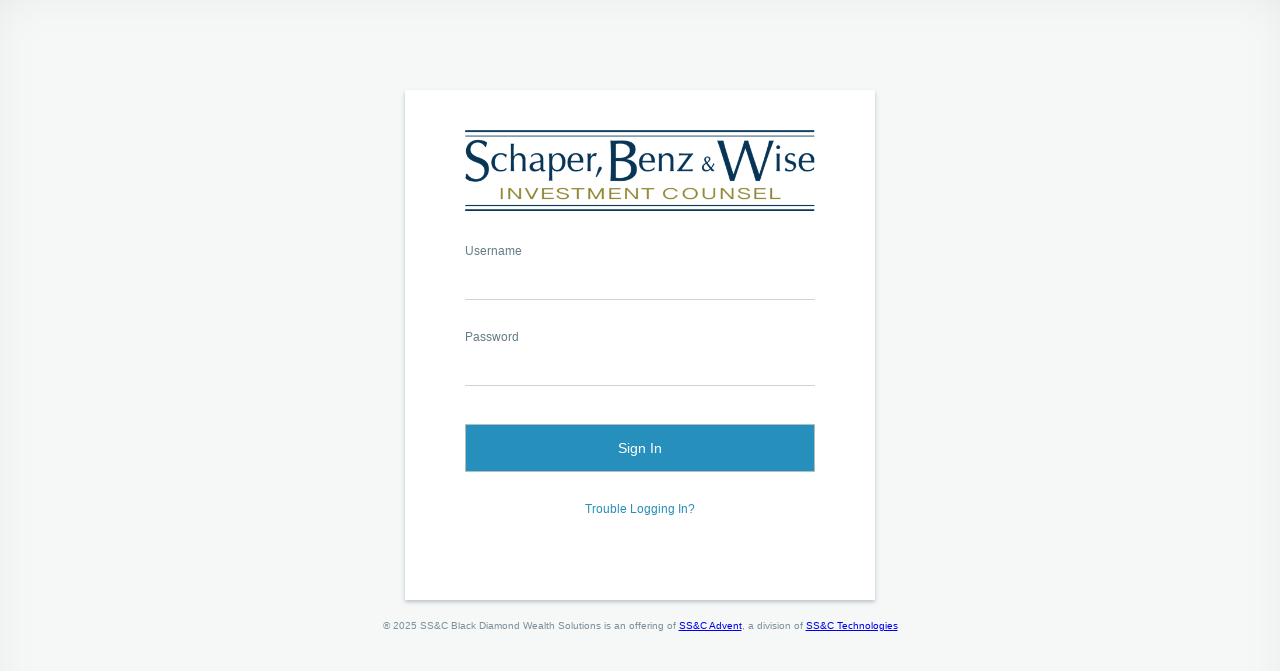

--- FILE ---
content_type: text/html; charset=utf-8
request_url: https://login.bdreporting.com/auth/sbw/signin
body_size: -354
content:

<!DOCTYPE html>
<html>
<head>
    <meta charset="utf-8" />
    <meta name="viewport" content="user-scalable=no, width=device-width, initial-scale=1, maximum-scale=1, minimal-ui">
    <meta http-equiv="X-UA-Compatible" content="IE=edge" />
    <title>Sign In</title>


    <meta name="mobile-web-app-capable" content="yes">
    <link rel="stylesheet" type="text/css" href="https://fonts.googleapis.com/css?family=Open&#x2B;Sans:400,600&amp;display=swap" />
</head>
<body>
    <div id="react-app-bootstrapper">
        

    </div>
    <script>
        window.bd3 = window.bd3 || {};
        window.bd3._init = window.bd3._init || {};
        window.bd3._init.antiForgeryToken = 'CfDJ8GCJVjhVWKJJgfToroa2Rlp6_-4CPO0dJqkFcUlOxGn0nHQ2BTwyQjBoDGp1odQ8aUTgX969E91yhRmfRG97QwOupVYmtbvusxFLV4JgH7shCVxFR-jmRJoNz--SbXhkkdd1xA3odYmgFXUmy7X9vE8';
    </script>

    
    <script>
        window.bd3._init.configuration = {"firmAcronym":"sbw"};
    </script>
    <script src="/vendor/vendor.module.js?v=R6Tr3AdR_D_q6iwznYyXfl2HXE4LzCqBttHi8vvGOYI"></script>
    <script src="/dist/sign-in.module.js?v=P9nHpY6jFk43aDA-GX9Sxbp-089XbKFwGZkWiXF82XM"></script>

</body>
</html>


--- FILE ---
content_type: text/javascript
request_url: https://login.bdreporting.com/dist/sign-in.module.js?v=P9nHpY6jFk43aDA-GX9Sxbp-089XbKFwGZkWiXF82XM
body_size: 47323
content:
/*! For license information please see sign-in.module.js.LICENSE.txt */
(()=>{var e={179:(e,t,n)=>{"use strict";n.d(t,{A:()=>i});var r=n(6314),o=n.n(r)()((function(e){return e[1]}));o.push([e.id,"@-webkit-keyframes skeletonShimmer{100%{-webkit-transform:translateX(100%);transform:translateX(100%)}}@keyframes skeletonShimmer{100%{-webkit-transform:translateX(100%);transform:translateX(100%)}}@keyframes skeletonShimmer{100%{-webkit-transform:translateX(100%);transform:translateX(100%)}}.bdui-password-meter__body{background-color:#ccd4d8;height:.1rem;min-height:.1rem;max-height:.1rem;-webkit-transition:width .1s linear;transition:width .1s linear}.bdui-password-meter__meter{height:100%}.bdui-scoring-password-input{margin-bottom:.4rem}.bdui-scoring-password-input__label{line-height:1.3rem;font-size:1.3rem;font-weight:600;padding:.2rem 0;color:#667d88}.bdui-scoring-password-input__footer-message{color:#546e7a;line-height:1.3rem;font-size:1.1rem;min-height:1.9rem;padding:.3rem 0;margin-top:.2rem;margin-bottom:.2rem}.bdui-scoring-password-input__control{margin-bottom:0 !important;line-height:3rem;width:calc(100% - 1rem);height:3.8rem;padding:0 .4rem;border-top:.1rem solid #667d88;border-left:.1rem solid #667d88;border-right:.1rem solid #667d88;border-bottom:none}.bdui-scoring-password-input__control:focus{outline:none}.bdui-scoring-password-input__wrapper:focus{outline:#4d90fe auto 2px;outline:-webkit-focus-ring-color auto 2px;outline:-moz-focus-ring-color auto 2px;outline:-ms-focus-ring-color auto 2px}.bdui-scoring-password-input--has-error .bdui-scoring-password-input__control{border-color:#c65;background-color:#ffeee8}.bdui-scoring-password-input--has-error .bdui-scoring-password-input__footer-message{line-height:1.3rem;font-size:1.1rem;min-height:1.3rem;padding:.3rem 0;margin-bottom:.2rem;color:#c65}.bdui-scoring-password-input--has-error .bdui-password-meter__body{border-color:#c65 !important}.bdui-scoring-password-input--has-error .bdui-password-meter__meter{width:100% !important;background-color:#c65 !important}.bdui-scoring-password-input .bdui-password-meter__body{background-color:#ccd4d8}",""]);const i=o},261:e=>{"use strict";e.exports=vendor_lib},441:(e,t,n)=>{"use strict";n.d(t,{A:()=>i});var r=n(6314),o=n.n(r)()((function(e){return e[1]}));o.push([e.id,"@-webkit-keyframes skeletonShimmer{100%{-webkit-transform:translateX(100%);transform:translateX(100%)}}@keyframes skeletonShimmer{100%{-webkit-transform:translateX(100%);transform:translateX(100%)}}.bd3-error-display{height:100vh;text-align:center;display:-webkit-box;display:-ms-flexbox;display:flex;-webkit-box-orient:horizontal;-webkit-box-direction:normal;-ms-flex-direction:row;flex-direction:row;-webkit-box-align:center;-ms-flex-align:center;align-items:center;-webkit-box-pack:center;-ms-flex-pack:center;justify-content:center}.bd3-error-display .__container{display:-webkit-box;display:-ms-flexbox;display:flex;-webkit-box-orient:vertical;-webkit-box-direction:normal;-ms-flex-direction:column;flex-direction:column;-webkit-box-align:center;-ms-flex-align:center;align-items:center}.bd3-error-display header{font-weight:bold;font-size:2rem}",""]);const i=o},736:(e,t,n)=>{e.exports=function(e){function t(e){let n,o,i,a=null;function c(...e){if(!c.enabled)return;const r=c,o=Number(new Date),i=o-(n||o);r.diff=i,r.prev=n,r.curr=o,n=o,e[0]=t.coerce(e[0]),"string"!=typeof e[0]&&e.unshift("%O");let a=0;e[0]=e[0].replace(/%([a-zA-Z%])/g,((n,o)=>{if("%%"===n)return"%";a++;const i=t.formatters[o];if("function"==typeof i){const t=e[a];n=i.call(r,t),e.splice(a,1),a--}return n})),t.formatArgs.call(r,e),(r.log||t.log).apply(r,e)}return c.namespace=e,c.useColors=t.useColors(),c.color=t.selectColor(e),c.extend=r,c.destroy=t.destroy,Object.defineProperty(c,"enabled",{enumerable:!0,configurable:!1,get:()=>null!==a?a:(o!==t.namespaces&&(o=t.namespaces,i=t.enabled(e)),i),set:e=>{a=e}}),"function"==typeof t.init&&t.init(c),c}function r(e,n){const r=t(this.namespace+(void 0===n?":":n)+e);return r.log=this.log,r}function o(e,t){let n=0,r=0,o=-1,i=0;for(;n<e.length;)if(r<t.length&&(t[r]===e[n]||"*"===t[r]))"*"===t[r]?(o=r,i=n,r++):(n++,r++);else{if(-1===o)return!1;r=o+1,i++,n=i}for(;r<t.length&&"*"===t[r];)r++;return r===t.length}return t.debug=t,t.default=t,t.coerce=function(e){return e instanceof Error?e.stack||e.message:e},t.disable=function(){const e=[...t.names,...t.skips.map((e=>"-"+e))].join(",");return t.enable(""),e},t.enable=function(e){t.save(e),t.namespaces=e,t.names=[],t.skips=[];const n=("string"==typeof e?e:"").trim().replace(" ",",").split(",").filter(Boolean);for(const e of n)"-"===e[0]?t.skips.push(e.slice(1)):t.names.push(e)},t.enabled=function(e){for(const n of t.skips)if(o(e,n))return!1;for(const n of t.names)if(o(e,n))return!0;return!1},t.humanize=n(6585),t.destroy=function(){console.warn("Instance method `debug.destroy()` is deprecated and no longer does anything. It will be removed in the next major version of `debug`.")},Object.keys(e).forEach((n=>{t[n]=e[n]})),t.names=[],t.skips=[],t.formatters={},t.selectColor=function(e){let n=0;for(let t=0;t<e.length;t++)n=(n<<5)-n+e.charCodeAt(t),n|=0;return t.colors[Math.abs(n)%t.colors.length]},t.enable(t.load()),t}},881:(e,t,n)=>{e.exports=n(261)(1891)},1588:(e,t,n)=>{e.exports=n(261)(1829)},1610:(e,t,n)=>{e.exports=n(261)(1265)},1772:(e,t)=>{"use strict";Object.defineProperty(t,"__esModule",{value:!0}),t.default=function(){}},2169:e=>{e.exports='/*! normalize.css v2.1.3 | MIT License | git.io/normalize */\n\n/* ==========================================================================\n   HTML5 display definitions\n   ========================================================================== */\n\n/**\n * Correct `block` display not defined in IE 8/9.\n */\n\narticle,\naside,\ndetails,\nfigcaption,\nfigure,\nfooter,\nheader,\nhgroup,\nmain,\nnav,\nsection,\nsummary {\n    display: block;\n}\n\n/**\n * Correct `inline-block` display not defined in IE 8/9.\n */\n\naudio,\ncanvas,\nvideo {\n    display: inline-block;\n}\n\n/**\n * Prevent modern browsers from displaying `audio` without controls.\n * Remove excess height in iOS 5 devices.\n */\n\naudio:not([controls]) {\n    display: none;\n    height: 0;\n}\n\n/**\n * Address `[hidden]` styling not present in IE 8/9.\n * Hide the `template` element in IE, Safari, and Firefox < 22.\n */\n\n[hidden],\ntemplate {\n    display: none;\n}\n\n/* ==========================================================================\n   Base\n   ========================================================================== */\n\n/**\n * 1. Set default font family to sans-serif.\n * 2. Prevent iOS text size adjust after orientation change, without disabling\n *    user zoom.\n */\n\nhtml {\n    font-family: sans-serif; /* 1 */\n    -ms-text-size-adjust: 100%; /* 2 */\n    -webkit-text-size-adjust: 100%; /* 2 */\n}\n\n/**\n * Remove default margin.\n */\n\nbody {\n    margin: 0;\n}\n\n/* ==========================================================================\n   Links\n   ========================================================================== */\n\n/**\n * Remove the gray background color from active links in IE 10.\n */\n\na {\n    background: transparent;\n}\n\n/**\n * Address `outline` inconsistency between Chrome and other browsers.\n */\n\na:focus {\n    outline: thin dotted;\n}\n\n/**\n * Improve readability when focused and also mouse hovered in all browsers.\n */\n\na:active,\na:hover {\n    outline: 0;\n}\n\n/* ==========================================================================\n   Typography\n   ========================================================================== */\n\n/**\n * Address variable `h1` font-size and margin within `section` and `article`\n * contexts in Firefox 4+, Safari 5, and Chrome.\n */\n\nh1 {\n    font-size: 2em;\n    margin: 0.67em 0;\n}\n\n/**\n * Address styling not present in IE 8/9, Safari 5, and Chrome.\n */\n\nabbr[title] {\n    border-bottom: 1px dotted;\n}\n\n/**\n * Address style set to `bolder` in Firefox 4+, Safari 5, and Chrome.\n */\n\nb,\nstrong {\n    font-weight: bold;\n}\n\n/**\n * Address styling not present in Safari 5 and Chrome.\n */\n\ndfn {\n    font-style: italic;\n}\n\n/**\n * Address differences between Firefox and other browsers.\n */\n\nhr {\n    -moz-box-sizing: content-box;\n    box-sizing: content-box;\n    height: 0;\n}\n\n/**\n * Address styling not present in IE 8/9.\n */\n\nmark {\n    background: #ff0;\n    color: #000;\n}\n\n/**\n * Correct font family set oddly in Safari 5 and Chrome.\n */\n\ncode,\nkbd,\npre,\nsamp {\n    font-family: monospace, serif;\n    font-size: 1em;\n}\n\n/**\n * Improve readability of pre-formatted text in all browsers.\n */\n\npre {\n    white-space: pre-wrap;\n}\n\n/**\n * Set consistent quote types.\n */\n\nq {\n    quotes: "\\201C" "\\201D" "\\2018" "\\2019";\n}\n\n/**\n * Address inconsistent and variable font size in all browsers.\n */\n\nsmall {\n    font-size: 80%;\n}\n\n/**\n * Prevent `sub` and `sup` affecting `line-height` in all browsers.\n */\n\nsub,\nsup {\n    font-size: 75%;\n    line-height: 0;\n    position: relative;\n    vertical-align: baseline;\n}\n\nsup {\n    top: -0.5em;\n}\n\nsub {\n    bottom: -0.25em;\n}\n\n/* ==========================================================================\n   Embedded content\n   ========================================================================== */\n\n/**\n * Remove border when inside `a` element in IE 8/9.\n */\n\nimg {\n    border: 0;\n}\n\n/**\n * Correct overflow displayed oddly in IE 9.\n */\n\nsvg:not(:root) {\n    overflow: hidden;\n}\n\n/* ==========================================================================\n   Figures\n   ========================================================================== */\n\n/**\n * Address margin not present in IE 8/9 and Safari 5.\n */\n\nfigure {\n    margin: 0;\n}\n\n/* ==========================================================================\n   Forms\n   ========================================================================== */\n\n/**\n * Define consistent border, margin, and padding.\n */\n\nfieldset {\n    border: 1px solid #c0c0c0;\n    margin: 0 2px;\n    padding: 0.35em 0.625em 0.75em;\n}\n\n/**\n * 1. Correct `color` not being inherited in IE 8/9.\n * 2. Remove padding so people aren\'t caught out if they zero out fieldsets.\n */\n\nlegend {\n    border: 0; /* 1 */\n    padding: 0; /* 2 */\n}\n\n/**\n * 1. Correct font family not being inherited in all browsers.\n * 2. Correct font size not being inherited in all browsers.\n * 3. Address margins set differently in Firefox 4+, Safari 5, and Chrome.\n */\n\nbutton,\ninput,\nselect,\ntextarea {\n    font-family: inherit; /* 1 */\n    font-size: 100%; /* 2 */\n    margin: 0; /* 3 */\n}\n\n/**\n * Address Firefox 4+ setting `line-height` on `input` using `!important` in\n * the UA stylesheet.\n */\n\nbutton,\ninput {\n    line-height: normal;\n}\n\n/**\n * Address inconsistent `text-transform` inheritance for `button` and `select`.\n * All other form control elements do not inherit `text-transform` values.\n * Correct `button` style inheritance in Chrome, Safari 5+, and IE 8+.\n * Correct `select` style inheritance in Firefox 4+ and Opera.\n */\n\nbutton,\nselect {\n    text-transform: none;\n}\n\n/**\n * 1. Avoid the WebKit bug in Android 4.0.* where (2) destroys native `audio`\n *    and `video` controls.\n * 2. Correct inability to style clickable `input` types in iOS.\n * 3. Improve usability and consistency of cursor style between image-type\n *    `input` and others.\n */\n\nbutton,\nhtml input[type="button"], /* 1 */\ninput[type="reset"],\ninput[type="submit"] {\n    -webkit-appearance: button; /* 2 */\n    cursor: pointer; /* 3 */\n}\n\n/**\n * Re-set default cursor for disabled elements.\n */\n\nbutton[disabled],\nhtml input[disabled] {\n    cursor: default;\n}\n\n/**\n * 1. Address box sizing set to `content-box` in IE 8/9/10.\n * 2. Remove excess padding in IE 8/9/10.\n */\n\ninput[type="checkbox"],\ninput[type="radio"] {\n    box-sizing: border-box; /* 1 */\n    padding: 0; /* 2 */\n}\n\n/**\n * 1. Address `appearance` set to `searchfield` in Safari 5 and Chrome.\n * 2. Address `box-sizing` set to `border-box` in Safari 5 and Chrome\n *    (include `-moz` to future-proof).\n */\n\ninput[type="search"] {\n    -webkit-appearance: textfield; /* 1 */\n    -moz-box-sizing: content-box;\n    -webkit-box-sizing: content-box; /* 2 */\n    box-sizing: content-box;\n}\n\n/**\n * Remove inner padding and search cancel button in Safari 5 and Chrome\n * on OS X.\n */\n\ninput[type="search"]::-webkit-search-cancel-button,\ninput[type="search"]::-webkit-search-decoration {\n    -webkit-appearance: none;\n}\n\n/**\n * Remove inner padding and border in Firefox 4+.\n */\n\nbutton::-moz-focus-inner,\ninput::-moz-focus-inner {\n    border: 0;\n    padding: 0;\n}\n\n/**\n * 1. Remove default vertical scrollbar in IE 8/9.\n * 2. Improve readability and alignment in all browsers.\n */\n\ntextarea {\n    overflow: auto; /* 1 */\n    vertical-align: top; /* 2 */\n}\n\n/* ==========================================================================\n   Tables\n   ========================================================================== */\n\n/**\n * Remove most spacing between table cells.\n */\n\ntable {\n    border-collapse: collapse;\n    border-spacing: 0;\n}\n'},2389:(e,t,n)=>{e.exports=n(261)(5734)},2694:(e,t,n)=>{"use strict";var r=n(6925);function o(){}function i(){}i.resetWarningCache=o,e.exports=function(){function e(e,t,n,o,i,a){if(a!==r){var c=new Error("Calling PropTypes validators directly is not supported by the `prop-types` package. Use PropTypes.checkPropTypes() to call them. Read more at http://fb.me/use-check-prop-types");throw c.name="Invariant Violation",c}}function t(){return e}e.isRequired=e;var n={array:e,bigint:e,bool:e,func:e,number:e,object:e,string:e,symbol:e,any:e,arrayOf:t,element:e,elementType:e,instanceOf:t,node:e,objectOf:t,oneOf:t,oneOfType:t,shape:t,exact:t,checkPropTypes:i,resetWarningCache:o};return n.PropTypes=n,n}},2911:(e,t,n)=>{e.exports=n(261)(6540)},3035:(e,t,n)=>{e.exports=n(261)(7118)},3250:(e,t,n)=>{n(9238)(n(2169))},3326:(e,t,n)=>{e.exports=n(261)(1225)},3552:(e,t,n)=>{"use strict";n.d(t,{A:()=>i});var r=n(6314),o=n.n(r)()((function(e){return e[1]}));o.push([e.id,"@-webkit-keyframes skeletonShimmer{100%{-webkit-transform:translateX(100%);transform:translateX(100%)}}@keyframes skeletonShimmer{100%{-webkit-transform:translateX(100%);transform:translateX(100%)}}@keyframes skeletonShimmer{100%{-webkit-transform:translateX(100%);transform:translateX(100%)}}html{font-size:62.5%}body{font-family:\"Whitney SSm A\",\"Whitney SSm B\",Helvetica,Arial,sans-serif;font-style:normal;font-size:1.2rem;color:#00273a;background-color:#fff}@media screen and (min-width: 768px){body{background-color:#f6f8f8}}.auth{height:100vh}.page{height:100%;display:-webkit-box;display:-ms-flexbox;display:flex;-webkit-box-align:center;-ms-flex-align:center;align-items:center;-webkit-box-pack:center;-ms-flex-pack:center;justify-content:center;position:relative}.page-wrapper{height:100%}@media screen and (min-width: 768px){.page-wrapper{-webkit-box-shadow:gray 0 0 10rem -8rem inset;box-shadow:gray 0 0 10rem -8rem inset}}.content-card{margin:0 auto;max-width:50rem;min-height:43rem}@media screen and (min-width: 768px){.content-card{background-color:#fff;-webkit-box-shadow:0 2px 4px 0 rgba(0,39,59,.25);box-shadow:0 2px 4px 0 rgba(0,39,59,.25);padding:4rem 6rem;min-width:35rem;width:35rem}}.content-card-wrapper{max-width:90%;position:absolute;top:7vh}@media screen and (min-width: 768px){.content-card-wrapper{top:calc(30vh - 5rem);position:static}}.content-card .__actions.--single{display:-webkit-box;display:-ms-flexbox;display:flex;-webkit-box-pack:center;-ms-flex-pack:center;justify-content:center;-webkit-box-align:center;-ms-flex-align:center;align-items:center;margin:5rem}.content-heading{text-align:center;margin-bottom:2rem}.content-heading h1{font-size:1.8rem}.content-heading h2{line-height:1.5;font-size:1.2rem;font-weight:400;color:#7d909b}.content-footer{text-align:center;margin-bottom:2rem}.content-footer h1{font-size:1.8rem}.content-footer h2{line-height:1.5;font-size:1.2rem;font-weight:400;color:#00273b}.footer{font-size:1rem;text-align:center;color:#7d909b}.footer-wrapper{margin-top:5rem}@media screen and (min-width: 768px){.footer-wrapper{margin-top:2rem}}.logo{text-align:center;margin-bottom:3rem}.logo img{max-height:10rem;max-width:100%}.__generic-input input[type=password],.__generic-input input[type=text],.__generic-input input[type=email]{margin-bottom:0}input[type=password],input[type=text],input[type=email]{border-top:none;border-left:none;border-right:none;border-bottom:.1rem solid #ccd4d8;background-color:#fff;width:100%;outline:none !important;line-height:2rem;font-size:1.2rem;padding-bottom:1rem;margin-bottom:3rem;-webkit-box-sizing:border-box;box-sizing:border-box}input:-webkit-autofill,input:-webkit-autofill:hover,input:-webkit-autofill:focus,textarea:-webkit-autofill,textarea:-webkit-autofill:hover,textarea:-webkit-autofill:focus,select:-webkit-autofill,select:-webkit-autofill:hover,select:-webkit-autofill:focus{-webkit-text-fill-color:#335262;-webkit-box-shadow:none;-webkit-transition:background-color 5000s ease-in-out 0s;transition:background-color 5000s ease-in-out 0s}.security-question-input{margin-bottom:3rem}.security-question-input:last-child{margin-bottom:0}.field-select-wrapper{border-bottom:.1rem solid #ccd4d8;margin-bottom:3rem}.__generic-input{margin-bottom:2rem}.__generic-input.error .field-title{color:#d65e47}.__generic-input.error input{border-color:#d65e47}.password-meter-container input{border-bottom:0}.__password-input{display:-webkit-box;display:-ms-flexbox;display:flex;border-bottom:.1rem solid #ccd4d8}.__password-input input{border-bottom:0;margin-bottom:0}.__password-input-container{margin-bottom:3rem}.__password-input-icon-container{display:-webkit-box;display:-ms-flexbox;display:flex;-webkit-box-align:center;-ms-flex-align:center;align-items:center;padding-right:1rem;padding-bottom:1rem}.__password-input-icon-container-icon{width:2rem;height:3.2rem}.field-select{width:100%;-webkit-appearance:none;-moz-appearance:none;appearance:none;background:rgba(0,0,0,0);background-image:url(\"data:image/svg+xml;utf8,<svg fill='black' height='24' viewBox='0 0 24 24' width='24' xmlns='http://www.w3.org/2000/svg'><path d='M7 10l5 5 5-5z'/><path d='M0 0h24v24H0z' fill='none'/></svg>\");background-repeat:no-repeat;background-position-x:100%;background-position-y:5px;border:none;margin-right:2rem;padding-top:1rem;padding-bottom:1rem;padding-right:2rem;outline:none;white-space:pre-wrap}.field-error{margin-top:.2rem;height:1rem;color:#d65e47}.field-title{color:#667d89;margin-bottom:1rem}.field-warning{margin-top:-1.6rem;text-transform:uppercase;font-weight:600}.button{-webkit-text-decoration:none;text-decoration:none;width:100%;min-width:26.3rem;border-radius:0;font-size:1.4rem;outline:none;color:#335262;display:inline-block;padding:1rem 1.2rem;margin-bottom:0;line-height:2.6rem;text-align:center;white-space:nowrap;-ms-touch-action:manipulation;touch-action:manipulation;cursor:pointer;-webkit-user-select:none;-moz-user-select:none;-ms-user-select:none;user-select:none;border:.1rem solid #b3bfc5;-webkit-transition:background-color .25s ease;transition:background-color .25s ease;-webkit-box-sizing:border-box;box-sizing:border-box}.button.primary-button{margin:1rem 0;color:#fff;background-color:#278fbb}.button.primary-button:hover{background-color:rgb(35.1,128.7,168.3)}.button.primary-button:disabled{background-color:rgb(137.5044247788,202.8495575221,230.4955752212);cursor:not-allowed}.button.primary-button:active{background-color:rgb(31.2,114.4,149.6)}.button.secondary-button{margin-top:.5rem;font-size:1.5rem;color:#335262;background-color:#fff;border:none}.button.secondary-button:hover{color:#fff;background-color:#335262}.button.secondary-button:disabled{background-color:#fff;color:#99a9b1;cursor:not-allowed}.button.secondary-button:active{color:#fff;background-color:#00273b}.button.choice-button{margin:1rem 0;font-size:1.5rem;color:#fff;background-color:#278fbb}.button.choice-button:hover{background-color:rgb(35.1,128.7,168.3)}.button.choice-button:disabled{background-color:rgb(137.5044247788,202.8495575221,230.4955752212);cursor:not-allowed}.button.choice-button:active{background-color:rgb(31.2,114.4,149.6)}.button.cancel-button{font-size:1.5rem;color:#7d909b;background-color:#fff;border:none}.sub-links{margin-top:1rem;text-align:center;padding:1rem 0}.sub-links a{color:#278fbb;-webkit-text-decoration:none;text-decoration:none;margin-bottom:.3rem}.validation-errors{z-index:1000;position:fixed;top:0;background-color:rgba(247,223,218,.9);color:#00273b;text-align:center;width:100%;left:0;border:1px solid #ccd4d8;font-size:1.6rem;-webkit-animation:validation-fade .25s cubic-bezier(0.55, 0.085, 0.68, 0.53) both;animation:validation-fade .25s cubic-bezier(0.55, 0.085, 0.68, 0.53) both}.validation-errors h1{margin-top:0;font-size:1.6rem;color:#d65e47}@media screen and (min-width: 768px){.validation-errors{padding:2rem 0}}@media screen and (max-width: 767px){.validation-errors{padding:.5rem 0}.validation-errors h1{font-size:1.7rem;margin:0 .5rem}}.response-message{font-size:1.5rem;font-weight:400;color:#7d909b;text-align:center}.prompt{font-size:1.8rem;color:#00273b;text-align:center;margin:2rem 0;line-height:1.3}.button-group{display:-webkit-box;display:-ms-flexbox;display:flex;-webkit-box-orient:horizontal;-webkit-box-direction:reverse;-ms-flex-direction:row-reverse;flex-direction:row-reverse}.button-group>*:not(:first-child){margin-right:.5rem}.bdui-dropdown-cont .__control-group .__control{height:3rem;-webkit-box-sizing:border-box;box-sizing:border-box;font-size:1.3rem}.bdui-text-input .__control-wrapper{-webkit-box-sizing:border-box;box-sizing:border-box}.form-content-container{-webkit-animation:form-fade .25s cubic-bezier(0.55, 0.085, 0.68, 0.53) both;animation:form-fade .25s cubic-bezier(0.55, 0.085, 0.68, 0.53) both}@-webkit-keyframes form-fade{0%{-webkit-transform:translateX(3px);transform:translateX(3px);opacity:.25}100%{-webkit-transform:translateX(0px);transform:translateX(0px);opacity:1}}@keyframes form-fade{0%{-webkit-transform:translateX(3px);transform:translateX(3px);opacity:.25}100%{-webkit-transform:translateX(0px);transform:translateX(0px);opacity:1}}@-webkit-keyframes validation-fade{0%{opacity:.25}100%{opacity:1}}@keyframes validation-fade{0%{opacity:.25}100%{opacity:1}}",""]);const i=o},3670:(e,t,n)=>{e.exports=n(261)(7461)},3783:(e,t,n)=>{e.exports=n(261)(7767)},3903:(e,t,n)=>{"use strict";function r(e){return r="function"==typeof Symbol&&"symbol"==typeof Symbol.iterator?function(e){return typeof e}:function(e){return e&&"function"==typeof Symbol&&e.constructor===Symbol&&e!==Symbol.prototype?"symbol":typeof e},r(e)}t.A=void 0;var o=function(e){if(e&&e.__esModule)return e;if(null===e||"object"!==r(e)&&"function"!=typeof e)return{default:e};var t=s();if(t&&t.has(e))return t.get(e);var n={},o=Object.defineProperty&&Object.getOwnPropertyDescriptor;for(var i in e)if(Object.prototype.hasOwnProperty.call(e,i)){var a=o?Object.getOwnPropertyDescriptor(e,i):null;a&&(a.get||a.set)?Object.defineProperty(n,i,a):n[i]=e[i]}return n.default=e,t&&t.set(e,n),n}(n(2911)),i=u(n(5556)),a=u(n(1772)),c=u(n(7587));function u(e){return e&&e.__esModule?e:{default:e}}function s(){if("function"!=typeof WeakMap)return null;var e=new WeakMap;return s=function(){return e},e}function l(){return l=Object.assign||function(e){for(var t=1;t<arguments.length;t++){var n=arguments[t];for(var r in n)Object.prototype.hasOwnProperty.call(n,r)&&(e[r]=n[r])}return e},l.apply(this,arguments)}function f(e,t){for(var n=0;n<t.length;n++){var r=t[n];r.enumerable=r.enumerable||!1,r.configurable=!0,"value"in r&&(r.writable=!0),Object.defineProperty(e,r.key,r)}}function d(e,t){return d=Object.setPrototypeOf||function(e,t){return e.__proto__=t,e},d(e,t)}function m(e){return m=Object.setPrototypeOf?Object.getPrototypeOf:function(e){return e.__proto__||Object.getPrototypeOf(e)},m(e)}var p=function(e){!function(e,t){if("function"!=typeof t&&null!==t)throw new TypeError("Super expression must either be null or a function");e.prototype=Object.create(t&&t.prototype,{constructor:{value:e,writable:!0,configurable:!0}}),t&&d(e,t)}(s,e);var t,n,i,a,u=(i=s,a=function(){if("undefined"==typeof Reflect||!Reflect.construct)return!1;if(Reflect.construct.sham)return!1;if("function"==typeof Proxy)return!0;try{return Date.prototype.toString.call(Reflect.construct(Date,[],(function(){}))),!0}catch(e){return!1}}(),function(){var e,t,n,o=m(i);if(a){var c=m(this).constructor;e=Reflect.construct(o,arguments,c)}else e=o.apply(this,arguments);return t=this,!(n=e)||"object"!==r(n)&&"function"!=typeof n?function(e){if(void 0===e)throw new ReferenceError("this hasn't been initialised - super() hasn't been called");return e}(t):n});function s(){var e;!function(e,t){if(!(e instanceof t))throw new TypeError("Cannot call a class as a function")}(this,s);for(var t=arguments.length,n=new Array(t),r=0;r<t;r++)n[r]=arguments[r];return(e=u.call.apply(u,[this].concat(n))).state={focused:!1},e.setStatelessRef=function(t){e.statelessRef=t},e.handleBlur=function(){var t=e.props.onBlur;e.setState({focused:!1}),t.apply(void 0,arguments)},e.handleFocus=function(){var t=e.props.onFocus;e.setState({focused:!0}),t.apply(void 0,arguments)},e}return t=s,(n=[{key:"blur",value:function(){this.statelessRef.blur()}},{key:"focus",value:function(){this.statelessRef.focus()}},{key:"render",value:function(){var e=this.props,t=(e.onBlur,e.onFocus,e.showFocus),n=function(e,t){if(null==e)return{};var n,r,o=function(e,t){if(null==e)return{};var n,r,o={},i=Object.keys(e);for(r=0;r<i.length;r++)n=i[r],t.indexOf(n)>=0||(o[n]=e[n]);return o}(e,t);if(Object.getOwnPropertySymbols){var i=Object.getOwnPropertySymbols(e);for(r=0;r<i.length;r++)n=i[r],t.indexOf(n)>=0||Object.prototype.propertyIsEnumerable.call(e,n)&&(o[n]=e[n])}return o}(e,["onBlur","onFocus","showFocus"]),r=this.state.focused;return o.default.createElement(c.default,l({},n,{focused:r&&t,onBlur:this.handleBlur,onFocus:this.handleFocus,ref:this.setStatelessRef}))}},{key:"value",get:function(){return this.statelessRef.value},set:function(e){this.statelessRef.value=e}}])&&f(t.prototype,n),s}(o.Component);t.A=p,p.propTypes={onBlur:i.default.func,onFocus:i.default.func,showFocus:i.default.bool},p.defaultProps={onBlur:a.default,onFocus:a.default,showFocus:!1}},4625:function(e,t,n){"use strict";var r=this&&this.__rest||function(e,t){var n={};for(var r in e)Object.prototype.hasOwnProperty.call(e,r)&&t.indexOf(r)<0&&(n[r]=e[r]);if(null!=e&&"function"==typeof Object.getOwnPropertySymbols){var o=0;for(r=Object.getOwnPropertySymbols(e);o<r.length;o++)t.indexOf(r[o])<0&&Object.prototype.propertyIsEnumerable.call(e,r[o])&&(n[r[o]]=e[r[o]])}return n},o=this&&this.__importDefault||function(e){return e&&e.__esModule?e:{default:e}};Object.defineProperty(t,"__esModule",{value:!0});const i=o(n(2911)),a=e=>{var{className:t=""}=e,n=r(e,["className"]);return i.default.createElement("svg",Object.assign({id:"Layer_1",viewBox:"0 0 16 16",className:`bdui-svg-icon ${t}`},n),i.default.createElement("defs",null),i.default.createElement("path",{d:"M15.92 7.72C15.78 7.51 12.36 2.5 8 2.5S.23 7.51.08 7.72c-.11.17-.11.39 0 .56.14.21 3.56 5.22 7.92 5.22s7.77-5.01 7.92-5.22c.11-.17.11-.39 0-.56M8 12.5c-3.28 0-6.12-3.48-6.88-4.5C1.88 6.98 4.73 3.5 8 3.5s6.12 3.48 6.88 4.5c-.76 1.02-3.61 4.5-6.88 4.5"}),i.default.createElement("path",{d:"M8 4.75C6.21 4.75 4.75 6.21 4.75 8S6.21 11.25 8 11.25 11.25 9.79 11.25 8 9.79 4.75 8 4.75m0 5.5c-1.24 0-2.25-1.01-2.25-2.25S6.76 5.75 8 5.75 10.25 6.76 10.25 8 9.24 10.25 8 10.25"}))};a.stringify=e=>{var{className:t=""}=e,n=r(e,["className"]);return`<svg id="Layer_1" viewBox="0 0 16 16" class="bdui-svg-icon ${t}" ${Object.keys(n).map((e=>`${e}="${n[e]}"`)).join(" ")}><defs/><path d="M15.92 7.72C15.78 7.51 12.36 2.5 8 2.5S.23 7.51.08 7.72c-.11.17-.11.39 0 .56.14.21 3.56 5.22 7.92 5.22s7.77-5.01 7.92-5.22c.11-.17.11-.39 0-.56M8 12.5c-3.28 0-6.12-3.48-6.88-4.5C1.88 6.98 4.73 3.5 8 3.5s6.12 3.48 6.88 4.5c-.76 1.02-3.61 4.5-6.88 4.5"/><path d="M8 4.75C6.21 4.75 4.75 6.21 4.75 8S6.21 11.25 8 11.25 11.25 9.79 11.25 8 9.79 4.75 8 4.75m0 5.5c-1.24 0-2.25-1.01-2.25-2.25S6.76 5.75 8 5.75 10.25 6.76 10.25 8 9.24 10.25 8 10.25"/></svg>`},t.default=a},4911:(e,t,n)=>{"use strict";n.d(t,{A:()=>i});var r=n(6314),o=n.n(r)()((function(e){return e[1]}));o.push([e.id,'@-webkit-keyframes skeletonShimmer{100%{-webkit-transform:translateX(100%);transform:translateX(100%)}}@keyframes skeletonShimmer{100%{-webkit-transform:translateX(100%);transform:translateX(100%)}}@keyframes skeletonShimmer{100%{-webkit-transform:translateX(100%);transform:translateX(100%)}}.bdui-checkbox{position:relative;display:-webkit-box;display:-ms-flexbox;display:flex;-webkit-box-orient:horizontal;-webkit-box-direction:normal;-ms-flex-direction:row;flex-direction:row;color:#00273b}.bdui-checkbox__input{position:absolute;top:0;left:0;width:0;height:0;margin:0;overflow:hidden;opacity:0}.bdui-checkbox__check{position:relative;display:inline-block;width:1.6rem;height:1.6rem;vertical-align:top;cursor:pointer;border-color:#7d909b;border-style:solid;border-width:.1rem;border-radius:.1rem;background-color:#fff}.bdui-checkbox__check--checked{background-color:#278fbb;border-color:#278fbb}.bdui-checkbox__check--checked:after{position:absolute;top:.1rem;left:.5rem;width:.5rem;height:1rem;content:"";border-color:#fff;border-style:solid;border-top:0;border-right-width:2px;border-bottom-width:2px;border-left:0;-webkit-transform:rotate(45deg);transform:rotate(45deg);-webkit-animation:checkmark-expand 80ms ease-out forwards;animation:checkmark-expand 80ms ease-out forwards}.bdui-checkbox__check--indeterminate{background-color:#278fbb;border-color:#278fbb}.bdui-checkbox__check--indeterminate:after{position:absolute;top:.6rem;left:.2rem;width:1rem;height:.2rem;content:"";background-color:#fff;-webkit-animation:indeterminate-checkmark-expand 80ms ease-out forwards;animation:indeterminate-checkmark-expand 80ms ease-out forwards}.bdui-checkbox__check--focus{border-color:#3da4d1;-webkit-box-shadow:0 0 1rem #3da4d1;box-shadow:0 0 1rem #3da4d1}.bdui-checkbox__text{margin-left:.5rem;-webkit-box-flex:1;-ms-flex:1;flex:1;line-height:1.6rem;font-size:1.2rem;-webkit-user-select:none;-moz-user-select:none;-ms-user-select:none;user-select:none}.bdui-checkbox--legacy-style{color:#000}.bdui-checkbox--legacy-style.bdui-checkbox--disabled{color:#000;opacity:.26}.bdui-checkbox--legacy-style.bdui-checkbox--disabled .bdui-checkbox__check{opacity:1}.bdui-checkbox--legacy-style.bdui-checkbox--disabled .bdui-checkbox__check--checked{background-color:#000;border-color:#000}.bdui-checkbox--legacy-style.bdui-checkbox--disabled .bdui-checkbox__check--checked:after{border-color:#fff}.bdui-checkbox--legacy-style .bdui-checkbox__check{width:1.8rem;height:1.8rem;border-width:.2rem;border-radius:.2rem}.bdui-checkbox--legacy-style .bdui-checkbox__text{line-height:1.8rem;font-size:1.4rem}.bdui-checkbox--disabled{color:#99a9b1}.bdui-checkbox--disabled .bdui-checkbox__check{opacity:.3;cursor:default}@-webkit-keyframes checkmark-expand{0%{top:.9rem;left:.6rem;width:0;height:0}100%{top:.1rem;left:.5rem;width:.5rem;height:1rem}}@keyframes checkmark-expand{0%{top:.9rem;left:.6rem;width:0;height:0}100%{top:.1rem;left:.5rem;width:.5rem;height:1rem}}@-webkit-keyframes indeterminate-checkmark-expand{0%{top:.7rem;left:.7rem;width:0;height:0}100%{width:1rem;height:.2rem}}@keyframes indeterminate-checkmark-expand{0%{top:.7rem;left:.7rem;width:0;height:0}100%{width:1rem;height:.2rem}}',""]);const i=o},5072:(e,t,n)=>{"use strict";var r,o=function(){var e={};return function(t){if(void 0===e[t]){var n=document.querySelector(t);if(window.HTMLIFrameElement&&n instanceof window.HTMLIFrameElement)try{n=n.contentDocument.head}catch(e){n=null}e[t]=n}return e[t]}}(),i=[];function a(e){for(var t=-1,n=0;n<i.length;n++)if(i[n].identifier===e){t=n;break}return t}function c(e,t){for(var n={},r=[],o=0;o<e.length;o++){var c=e[o],u=t.base?c[0]+t.base:c[0],s=n[u]||0,l="".concat(u," ").concat(s);n[u]=s+1;var f=a(l),d={css:c[1],media:c[2],sourceMap:c[3]};-1!==f?(i[f].references++,i[f].updater(d)):i.push({identifier:l,updater:h(d,t),references:1}),r.push(l)}return r}function u(e){var t=document.createElement("style"),r=e.attributes||{};if(void 0===r.nonce){var i=n.nc;i&&(r.nonce=i)}if(Object.keys(r).forEach((function(e){t.setAttribute(e,r[e])})),"function"==typeof e.insert)e.insert(t);else{var a=o(e.insert||"head");if(!a)throw new Error("Couldn't find a style target. This probably means that the value for the 'insert' parameter is invalid.");a.appendChild(t)}return t}var s,l=(s=[],function(e,t){return s[e]=t,s.filter(Boolean).join("\n")});function f(e,t,n,r){var o=n?"":r.media?"@media ".concat(r.media," {").concat(r.css,"}"):r.css;if(e.styleSheet)e.styleSheet.cssText=l(t,o);else{var i=document.createTextNode(o),a=e.childNodes;a[t]&&e.removeChild(a[t]),a.length?e.insertBefore(i,a[t]):e.appendChild(i)}}function d(e,t,n){var r=n.css,o=n.media,i=n.sourceMap;if(o?e.setAttribute("media",o):e.removeAttribute("media"),i&&"undefined"!=typeof btoa&&(r+="\n/*# sourceMappingURL=data:application/json;base64,".concat(btoa(unescape(encodeURIComponent(JSON.stringify(i))))," */")),e.styleSheet)e.styleSheet.cssText=r;else{for(;e.firstChild;)e.removeChild(e.firstChild);e.appendChild(document.createTextNode(r))}}var m=null,p=0;function h(e,t){var n,r,o;if(t.singleton){var i=p++;n=m||(m=u(t)),r=f.bind(null,n,i,!1),o=f.bind(null,n,i,!0)}else n=u(t),r=d.bind(null,n,t),o=function(){!function(e){if(null===e.parentNode)return!1;e.parentNode.removeChild(e)}(n)};return r(e),function(t){if(t){if(t.css===e.css&&t.media===e.media&&t.sourceMap===e.sourceMap)return;r(e=t)}else o()}}e.exports=function(e,t){(t=t||{}).singleton||"boolean"==typeof t.singleton||(t.singleton=(void 0===r&&(r=Boolean(window&&document&&document.all&&!window.atob)),r));var n=c(e=e||[],t);return function(e){if(e=e||[],"[object Array]"===Object.prototype.toString.call(e)){for(var r=0;r<n.length;r++){var o=a(n[r]);i[o].references--}for(var u=c(e,t),s=0;s<n.length;s++){var l=a(n[s]);0===i[l].references&&(i[l].updater(),i.splice(l,1))}n=u}}}},5556:(e,t,n)=>{e.exports=n(2694)()},5864:(e,t,n)=>{"use strict";var r={};n.r(r),n.d(r,{MULTIFACTOR_TYPES:()=>K,allowDeviceRegistration:()=>re,authenticate:()=>oe,authenticated:()=>H,authenticating:()=>$,challengeQuestionFetched:()=>se,challengeQuestionFetching:()=>ue,default:()=>de,fetchChallengeQuestion:()=>le,generateAuthCode:()=>fe,multifactorRequirementChanged:()=>ee,passwordChangeRequirementChanged:()=>te,reset:()=>J,resetting:()=>Z,securityQuestionRequirementChanged:()=>ne,sendForgotUsername:()=>ae,sendPasswordReset:()=>ie,sendUnlockAccount:()=>ce});var o={};n.r(o),n.d(o,{configuration:()=>_,signIn:()=>de});var i={};n.r(i),n.d(i,{configuration:()=>we,securityQuestion:()=>je,submission:()=>Ie});var a=n(2911),c=n(9566),u=n(7833),s=n(5556),l=n.n(s),f=(n(881),n(5072)),d=n.n(f),m=n(441);d()(m.A,{insert:"head",singleton:!1}),m.A.locals;var p=function(e){return e.error,a.createElement("div",{className:"bd3-error-display"},a.createElement("div",{className:"__container"},a.createElement("header",null,"Well isn't that something..."),a.createElement("p",null,"Unfortunately there was an error trying to display this page. Please contact your representative or try again later.")))};p.propTypes={error:l().object.isRequired};const h=p;var y=n(1588),b=n(1610);function g(e){return g="function"==typeof Symbol&&"symbol"==typeof Symbol.iterator?function(e){return typeof e}:function(e){return e&&"function"==typeof Symbol&&e.constructor===Symbol&&e!==Symbol.prototype?"symbol":typeof e},g(e)}function v(e,t){var n=Object.keys(e);if(Object.getOwnPropertySymbols){var r=Object.getOwnPropertySymbols(e);t&&(r=r.filter((function(t){return Object.getOwnPropertyDescriptor(e,t).enumerable}))),n.push.apply(n,r)}return n}function w(e){for(var t=1;t<arguments.length;t++){var n=null!=arguments[t]?arguments[t]:{};t%2?v(Object(n),!0).forEach((function(t){E(e,t,n[t])})):Object.getOwnPropertyDescriptors?Object.defineProperties(e,Object.getOwnPropertyDescriptors(n)):v(Object(n)).forEach((function(t){Object.defineProperty(e,t,Object.getOwnPropertyDescriptor(n,t))}))}return e}function E(e,t,n){return(t=function(e){var t=function(e){if("object"!=g(e)||!e)return e;var t=e[Symbol.toPrimitive];if(void 0!==t){var n=t.call(e,"string");if("object"!=g(n))return n;throw new TypeError("@@toPrimitive must return a primitive value.")}return String(e)}(e);return"symbol"==g(t)?t:t+""}(t))in e?Object.defineProperty(e,t,{value:n,enumerable:!0,configurable:!0,writable:!0}):e[t]=n,e}var k=n(3035),x={returnUrl:window.bd3._init.configuration.returnUrl,clientId:window.bd3._init.configuration.clientId,initialPath:function(){try{return/.*SignIn/i.exec(window.location.pathname)[0]}catch(e){console.error("Caught error while trying to configure application initial path",e)}return"/Auth/SignIn"}()};const _=(0,k.handleActions)({},x);var O=n(2389),S=n.n(O);function C(e){window.bd3._init.antiForgeryToken&&e.set("RequestVerificationToken",window.bd3._init.antiForgeryToken)}function j(e,t){t.set("Content-Type",e.contentType||"application/json")}var P={settings:{cacheDuration:3e4},get:function(e){var t=S().get(e.url);return C(t),t},post:function(e){var t=S().post(e.url);return C(t),j(e,t),t.send(e.data)},put:function(e){var t=S().put(e.url);return C(t),j(e,t),t.send(e.data)},delete:function(e){var t=S().del(e.url);return C(t),t},patch:function(e){var t=S().patch(e.url);return C(t),t.send(e.data)}};const N=P;function A(e){return A="function"==typeof Symbol&&"symbol"==typeof Symbol.iterator?function(e){return typeof e}:function(e){return e&&"function"==typeof Symbol&&e.constructor===Symbol&&e!==Symbol.prototype?"symbol":typeof e},A(e)}function F(e,t){var n=Object.keys(e);if(Object.getOwnPropertySymbols){var r=Object.getOwnPropertySymbols(e);t&&(r=r.filter((function(t){return Object.getOwnPropertyDescriptor(e,t).enumerable}))),n.push.apply(n,r)}return n}function L(e){for(var t=1;t<arguments.length;t++){var n=null!=arguments[t]?arguments[t]:{};t%2?F(Object(n),!0).forEach((function(t){T(e,t,n[t])})):Object.getOwnPropertyDescriptors?Object.defineProperties(e,Object.getOwnPropertyDescriptors(n)):F(Object(n)).forEach((function(t){Object.defineProperty(e,t,Object.getOwnPropertyDescriptor(n,t))}))}return e}function T(e,t,n){return(t=function(e){var t=function(e){if("object"!=A(e)||!e)return e;var t=e[Symbol.toPrimitive];if(void 0!==t){var n=t.call(e,"string");if("object"!=A(n))return n;throw new TypeError("@@toPrimitive must return a primitive value.")}return String(e)}(e);return"symbol"==A(t)?t:t+""}(t))in e?Object.defineProperty(e,t,{value:n,enumerable:!0,configurable:!0,writable:!0}):e[t]=n,e}function I(e){var t=L(L({},arguments.length>1&&void 0!==arguments[1]?arguments[1]:{}),{},{url:"/Auth/SignIn",data:e});return N.post(t)}function R(e,t){var n=arguments.length>2&&void 0!==arguments[2]?arguments[2]:{};return N.post(L(L({},n),{},{data:{username:e,client_id:t},url:"/Auth/ForgotPassword"}))}function M(e,t){var n=arguments.length>2&&void 0!==arguments[2]?arguments[2]:{};return N.post(L(L({},n),{},{url:"/Auth/ForgotUsername",data:{email:e,client_id:t}}))}function D(e){var t=arguments.length>1&&void 0!==arguments[1]?arguments[1]:{};return N.post(L(L({},t),{},{url:"/Auth/Challenge",data:JSON.stringify(e)}))}function q(e){var t=arguments.length>1&&void 0!==arguments[1]?arguments[1]:{};return N.post(L(L({},t),{},{url:"/Auth/AuthCode",data:JSON.stringify(e)}))}function z(e){return z="function"==typeof Symbol&&"symbol"==typeof Symbol.iterator?function(e){return typeof e}:function(e){return e&&"function"==typeof Symbol&&e.constructor===Symbol&&e!==Symbol.prototype?"symbol":typeof e},z(e)}function U(){U=function(){return t};var e,t={},n=Object.prototype,r=n.hasOwnProperty,o=Object.defineProperty||function(e,t,n){e[t]=n.value},i="function"==typeof Symbol?Symbol:{},a=i.iterator||"@@iterator",c=i.asyncIterator||"@@asyncIterator",u=i.toStringTag||"@@toStringTag";function s(e,t,n){return Object.defineProperty(e,t,{value:n,enumerable:!0,configurable:!0,writable:!0}),e[t]}try{s({},"")}catch(e){s=function(e,t,n){return e[t]=n}}function l(e,t,n,r){var i=t&&t.prototype instanceof b?t:b,a=Object.create(i.prototype),c=new N(r||[]);return o(a,"_invoke",{value:S(e,n,c)}),a}function f(e,t,n){try{return{type:"normal",arg:e.call(t,n)}}catch(e){return{type:"throw",arg:e}}}t.wrap=l;var d="suspendedStart",m="suspendedYield",p="executing",h="completed",y={};function b(){}function g(){}function v(){}var w={};s(w,a,(function(){return this}));var E=Object.getPrototypeOf,k=E&&E(E(A([])));k&&k!==n&&r.call(k,a)&&(w=k);var x=v.prototype=b.prototype=Object.create(w);function _(e){["next","throw","return"].forEach((function(t){s(e,t,(function(e){return this._invoke(t,e)}))}))}function O(e,t){function n(o,i,a,c){var u=f(e[o],e,i);if("throw"!==u.type){var s=u.arg,l=s.value;return l&&"object"==z(l)&&r.call(l,"__await")?t.resolve(l.__await).then((function(e){n("next",e,a,c)}),(function(e){n("throw",e,a,c)})):t.resolve(l).then((function(e){s.value=e,a(s)}),(function(e){return n("throw",e,a,c)}))}c(u.arg)}var i;o(this,"_invoke",{value:function(e,r){function o(){return new t((function(t,o){n(e,r,t,o)}))}return i=i?i.then(o,o):o()}})}function S(t,n,r){var o=d;return function(i,a){if(o===p)throw Error("Generator is already running");if(o===h){if("throw"===i)throw a;return{value:e,done:!0}}for(r.method=i,r.arg=a;;){var c=r.delegate;if(c){var u=C(c,r);if(u){if(u===y)continue;return u}}if("next"===r.method)r.sent=r._sent=r.arg;else if("throw"===r.method){if(o===d)throw o=h,r.arg;r.dispatchException(r.arg)}else"return"===r.method&&r.abrupt("return",r.arg);o=p;var s=f(t,n,r);if("normal"===s.type){if(o=r.done?h:m,s.arg===y)continue;return{value:s.arg,done:r.done}}"throw"===s.type&&(o=h,r.method="throw",r.arg=s.arg)}}}function C(t,n){var r=n.method,o=t.iterator[r];if(o===e)return n.delegate=null,"throw"===r&&t.iterator.return&&(n.method="return",n.arg=e,C(t,n),"throw"===n.method)||"return"!==r&&(n.method="throw",n.arg=new TypeError("The iterator does not provide a '"+r+"' method")),y;var i=f(o,t.iterator,n.arg);if("throw"===i.type)return n.method="throw",n.arg=i.arg,n.delegate=null,y;var a=i.arg;return a?a.done?(n[t.resultName]=a.value,n.next=t.nextLoc,"return"!==n.method&&(n.method="next",n.arg=e),n.delegate=null,y):a:(n.method="throw",n.arg=new TypeError("iterator result is not an object"),n.delegate=null,y)}function j(e){var t={tryLoc:e[0]};1 in e&&(t.catchLoc=e[1]),2 in e&&(t.finallyLoc=e[2],t.afterLoc=e[3]),this.tryEntries.push(t)}function P(e){var t=e.completion||{};t.type="normal",delete t.arg,e.completion=t}function N(e){this.tryEntries=[{tryLoc:"root"}],e.forEach(j,this),this.reset(!0)}function A(t){if(t||""===t){var n=t[a];if(n)return n.call(t);if("function"==typeof t.next)return t;if(!isNaN(t.length)){var o=-1,i=function n(){for(;++o<t.length;)if(r.call(t,o))return n.value=t[o],n.done=!1,n;return n.value=e,n.done=!0,n};return i.next=i}}throw new TypeError(z(t)+" is not iterable")}return g.prototype=v,o(x,"constructor",{value:v,configurable:!0}),o(v,"constructor",{value:g,configurable:!0}),g.displayName=s(v,u,"GeneratorFunction"),t.isGeneratorFunction=function(e){var t="function"==typeof e&&e.constructor;return!!t&&(t===g||"GeneratorFunction"===(t.displayName||t.name))},t.mark=function(e){return Object.setPrototypeOf?Object.setPrototypeOf(e,v):(e.__proto__=v,s(e,u,"GeneratorFunction")),e.prototype=Object.create(x),e},t.awrap=function(e){return{__await:e}},_(O.prototype),s(O.prototype,c,(function(){return this})),t.AsyncIterator=O,t.async=function(e,n,r,o,i){void 0===i&&(i=Promise);var a=new O(l(e,n,r,o),i);return t.isGeneratorFunction(n)?a:a.next().then((function(e){return e.done?e.value:a.next()}))},_(x),s(x,u,"Generator"),s(x,a,(function(){return this})),s(x,"toString",(function(){return"[object Generator]"})),t.keys=function(e){var t=Object(e),n=[];for(var r in t)n.push(r);return n.reverse(),function e(){for(;n.length;){var r=n.pop();if(r in t)return e.value=r,e.done=!1,e}return e.done=!0,e}},t.values=A,N.prototype={constructor:N,reset:function(t){if(this.prev=0,this.next=0,this.sent=this._sent=e,this.done=!1,this.delegate=null,this.method="next",this.arg=e,this.tryEntries.forEach(P),!t)for(var n in this)"t"===n.charAt(0)&&r.call(this,n)&&!isNaN(+n.slice(1))&&(this[n]=e)},stop:function(){this.done=!0;var e=this.tryEntries[0].completion;if("throw"===e.type)throw e.arg;return this.rval},dispatchException:function(t){if(this.done)throw t;var n=this;function o(r,o){return c.type="throw",c.arg=t,n.next=r,o&&(n.method="next",n.arg=e),!!o}for(var i=this.tryEntries.length-1;i>=0;--i){var a=this.tryEntries[i],c=a.completion;if("root"===a.tryLoc)return o("end");if(a.tryLoc<=this.prev){var u=r.call(a,"catchLoc"),s=r.call(a,"finallyLoc");if(u&&s){if(this.prev<a.catchLoc)return o(a.catchLoc,!0);if(this.prev<a.finallyLoc)return o(a.finallyLoc)}else if(u){if(this.prev<a.catchLoc)return o(a.catchLoc,!0)}else{if(!s)throw Error("try statement without catch or finally");if(this.prev<a.finallyLoc)return o(a.finallyLoc)}}}},abrupt:function(e,t){for(var n=this.tryEntries.length-1;n>=0;--n){var o=this.tryEntries[n];if(o.tryLoc<=this.prev&&r.call(o,"finallyLoc")&&this.prev<o.finallyLoc){var i=o;break}}i&&("break"===e||"continue"===e)&&i.tryLoc<=t&&t<=i.finallyLoc&&(i=null);var a=i?i.completion:{};return a.type=e,a.arg=t,i?(this.method="next",this.next=i.finallyLoc,y):this.complete(a)},complete:function(e,t){if("throw"===e.type)throw e.arg;return"break"===e.type||"continue"===e.type?this.next=e.arg:"return"===e.type?(this.rval=this.arg=e.arg,this.method="return",this.next="end"):"normal"===e.type&&t&&(this.next=t),y},finish:function(e){for(var t=this.tryEntries.length-1;t>=0;--t){var n=this.tryEntries[t];if(n.finallyLoc===e)return this.complete(n.completion,n.afterLoc),P(n),y}},catch:function(e){for(var t=this.tryEntries.length-1;t>=0;--t){var n=this.tryEntries[t];if(n.tryLoc===e){var r=n.completion;if("throw"===r.type){var o=r.arg;P(n)}return o}}throw Error("illegal catch attempt")},delegateYield:function(t,n,r){return this.delegate={iterator:A(t),resultName:n,nextLoc:r},"next"===this.method&&(this.arg=e),y}},t}function G(e,t){var n=Object.keys(e);if(Object.getOwnPropertySymbols){var r=Object.getOwnPropertySymbols(e);t&&(r=r.filter((function(t){return Object.getOwnPropertyDescriptor(e,t).enumerable}))),n.push.apply(n,r)}return n}function Q(e){for(var t=1;t<arguments.length;t++){var n=null!=arguments[t]?arguments[t]:{};t%2?G(Object(n),!0).forEach((function(t){B(e,t,n[t])})):Object.getOwnPropertyDescriptors?Object.defineProperties(e,Object.getOwnPropertyDescriptors(n)):G(Object(n)).forEach((function(t){Object.defineProperty(e,t,Object.getOwnPropertyDescriptor(n,t))}))}return e}function B(e,t,n){return(t=function(e){var t=function(e){if("object"!=z(e)||!e)return e;var t=e[Symbol.toPrimitive];if(void 0!==t){var n=t.call(e,"string");if("object"!=z(n))return n;throw new TypeError("@@toPrimitive must return a primitive value.")}return String(e)}(e);return"symbol"==z(t)?t:t+""}(t))in e?Object.defineProperty(e,t,{value:n,enumerable:!0,configurable:!0,writable:!0}):e[t]=n,e}function X(e,t,n,r,o,i,a){try{var c=e[i](a),u=c.value}catch(e){return void n(e)}c.done?t(u):Promise.resolve(u).then(r,o)}function V(e){return function(){var t=this,n=arguments;return new Promise((function(r,o){var i=e.apply(t,n);function a(e){X(i,r,o,a,c,"next",e)}function c(e){X(i,r,o,a,c,"throw",e)}a(void 0)}))}}var K={ChallengeQuestion:"ChallengeQuestion",AuthCode:"AuthCode",SMS:"SMS",Totp:"Totp"},Y=[K.ChallengeQuestion,K.AuthCode],W={error:null,authenticated:!1,model:window.bd3&&window.bd3._init&&window.bd3._init.configuration?window.bd3._init.configuration:null,multifactorRequired:!1,allowedMultifactorTypes:Y,authenticatorAppDisplayName:null,passwordChangeRequired:!1,securityQuestionChangeRequired:!1,securitySettings:{passwordComplexity:"AlphaNumericUpperAndLowerSpecialCharacter",passwordMinLength:8},securityQuestionBank:null,challengeQuestion:null},$=(0,k.createAction)("auth/signIn/AUTHENTICATING"),H=(0,k.createAction)("auth/signIn/AUTHENTICATED"),Z=(0,k.createAction)("auth/signIn/RESETTING"),J=(0,k.createAction)("auth/signIn/RESET"),ee=(0,k.createAction)("auth/signIn/MULTIFACTOR_REQUIRED"),te=(0,k.createAction)("auth/signIn/PASSWORD_CHANGE_REQUIRED"),ne=(0,k.createAction)("auth/signIn/SECURITY_QUESTION_CHANGE_REQUIRED"),re=(0,k.createAction)("auth/signIn/DEVICE_REGISTRATION_ALLOWED"),oe=function(e){return function(){var t=V(U().mark((function t(n,r){var o,i;return U().wrap((function(t){for(;;)switch(t.prev=t.next){case 0:return e=Q(Q({},r().signIn.model),e),n($(e)),t.prev=2,t.next=5,I(e);case 5:if(!((o=t.sent)&&o.body&&o.body.requiresMultifactorAuthentication)){t.next=10;break}return n(ee(o.body)),n(re(o.body.allowDeviceRegistration)),t.abrupt("return",null);case 10:if(!(o&&o.body&&o.body.requiresPasswordChange)){t.next=14;break}return n(ee({requiresMultifactorAuthentication:!1})),n(te({securitySettings:o.body.securitySettings,passwordChangeRequired:o.body.requiresPasswordChange,securityQuestionChangeRequired:!1})),t.abrupt("return",null);case 14:if(!(o&&o.body&&o.body.requiresSecurityQuestionChange)){t.next=18;break}return n(ee({requiresMultifactorAuthentication:!1})),n(ne({securityQuestionBank:o.body.securityQuestions,securityQuestionChangeRequired:o.body.requiresSecurityQuestionChange,passwordChangeRequired:!1})),t.abrupt("return",null);case 18:return n(H(o)),window.document.location.href=o.body.returnUrl,t.abrupt("return",o);case 23:throw t.prev=23,t.t0=t.catch(2),i=t.t0&&t.t0.response&&t.t0.response.body?{message:t.t0.response.body.errorMessage}:{message:"There was an error authenticating your user."},n({type:H.toString(),error:!0,payload:i}),Q(Q({},i),{},{_error:i.message});case 28:case"end":return t.stop()}}),t,null,[[2,23]])})));return function(e,n){return t.apply(this,arguments)}}()},ie=function(){var e=(arguments.length>0&&void 0!==arguments[0]?arguments[0]:{}).username;return function(){var t=V(U().mark((function t(n,r){var o,i,a;return U().wrap((function(t){for(;;)switch(t.prev=t.next){case 0:return n(Z()),t.prev=1,t.next=4,R(e,r().configuration.clientId);case 4:return o=t.sent,i="A password reset email has been sent.",o&&o.body&&o.body.message&&(i=o.body.message),n(J(i)),t.abrupt("return",i);case 11:throw t.prev=11,t.t0=t.catch(1),a=t.t0&&t.t0.response&&t.t0.response.body&&t.t0.response.body.message?{message:t.t0.response.body.message}:{message:"There was an error trying to reset your password."},n({type:J.toString(),error:!0,payload:a}),Q(Q({},a),{},{_error:a.message});case 16:case"end":return t.stop()}}),t,null,[[1,11]])})));return function(e,n){return t.apply(this,arguments)}}()},ae=function(e){var t=e.email;return function(){var e=V(U().mark((function e(n,r){var o,i,a;return U().wrap((function(e){for(;;)switch(e.prev=e.next){case 0:return n(Z()),e.prev=1,e.next=4,M(t,r().configuration.clientId);case 4:return o=e.sent,i="A username reminder email has been sent.",o&&o.body&&o.body.message&&(i=o.body.message),n(J(i)),e.abrupt("return",i);case 11:throw e.prev=11,e.t0=e.catch(1),a=e.t0&&e.t0.response&&e.t0.response.body?{message:e.t0.response.body.message}:{message:"There was an error trying to retrieve your username."},n({type:J.toString(),error:!0,payload:a}),Q(Q({},a),{},{_error:a.message});case 16:case"end":return e.stop()}}),e,null,[[1,11]])})));return function(t,n){return e.apply(this,arguments)}}()},ce=function(e){var t=e.username;return function(){var e=V(U().mark((function e(n,r){var o,i,a;return U().wrap((function(e){for(;;)switch(e.prev=e.next){case 0:return n(Z()),e.prev=1,e.next=4,R(t,r().configuration.clientId);case 4:return o=e.sent,i="A user unlock email has been sent.",o&&o.body&&o.body.message&&(i=o.body.message),n(J(i)),e.abrupt("return",i);case 11:throw e.prev=11,e.t0=e.catch(1),a=e.t0&&e.t0.response&&e.t0.response.body?{message:e.t0.response.body.message}:"There was an error trying to request an account unlock.",n({type:J.toString(),error:!0,payload:a}),Q(Q({},a),{},{_error:a.message});case 16:case"end":return e.stop()}}),e,null,[[1,11]])})));return function(t,n){return e.apply(this,arguments)}}()},ue=(0,k.createAction)("auth/signIn/CHALLENGE_QUESTION_FETCHING"),se=(0,k.createAction)("auth/signIn/CHALLENGE_QUESTION_FETCHED"),le=function(e){return function(){var t=V(U().mark((function t(n){var r,o;return U().wrap((function(t){for(;;)switch(t.prev=t.next){case 0:return n(ue()),t.prev=1,t.next=4,D(e);case 4:return r=t.sent,n(se(r.body)),t.abrupt("return",r);case 9:return t.prev=9,t.t0=t.catch(1),o=t.t0&&t.t0.response&&t.t0.response.body&&t.t0.response.body.errorMessage?t.t0.response.body.errorMessage:t.t0,n(se(new Error(o))),console.error("Unable to obtain challenge question: ".concat(o)),t.abrupt("return",null);case 15:case"end":return t.stop()}}),t,null,[[1,9]])})));return function(e){return t.apply(this,arguments)}}()},fe=function(e){return V(U().mark((function t(){var n;return U().wrap((function(t){for(;;)switch(t.prev=t.next){case 0:return t.prev=0,t.next=3,q(e);case 3:return t.abrupt("return",t.sent);case 6:return t.prev=6,t.t0=t.catch(0),n=t.t0&&t.t0.response&&t.t0.response.body&&t.t0.response.body.errorMessage?t.t0.response.body.errorMessage:t.t0,alert("Unable to generate auth code: ".concat(n)),t.abrupt("return",null);case 11:case"end":return t.stop()}}),t,null,[[0,6]])})))};const de=(0,k.handleActions)(B(B(B(B(B(B(B(B({},H,(function(e,t){var n=t.error,r=t.payload;return Q(Q({},e),{},{error:n?r:null,authenticated:!n&&r.ok})})),Z,(function(e){return Q(Q({},e),{},{resetError:null,resetResponse:null})})),J,(function(e,t){var n=t.error,r=t.payload;return Q(Q({},e),{},{resetError:n?r:null,resetResponse:n?null:r})})),ee,(function(e,t){var n=t.payload;return Q(Q({},e),{},{multifactorRequired:n.requiresMultifactorAuthentication,allowedMultifactorTypes:n.allowedMultifactorTypes||Y,authenticatorAppDisplayName:n.authenticatorAppDisplayName})})),te,(function(e,t){var n=t.payload;return Q(Q({},e),n)})),ne,(function(e,t){var n=t.payload;return Q(Q({},e),n)})),se,(function(e,t){var n=t.payload;return Q(Q({},e),{},{challengeQuestion:n})})),re,(function(e,t){var n=t.payload;return Q(Q({},e),{},{allowDeviceRegistration:n})})),W);function me(e){return me="function"==typeof Symbol&&"symbol"==typeof Symbol.iterator?function(e){return typeof e}:function(e){return e&&"function"==typeof Symbol&&e.constructor===Symbol&&e!==Symbol.prototype?"symbol":typeof e},me(e)}function pe(e,t){var n=Object.keys(e);if(Object.getOwnPropertySymbols){var r=Object.getOwnPropertySymbols(e);t&&(r=r.filter((function(t){return Object.getOwnPropertyDescriptor(e,t).enumerable}))),n.push.apply(n,r)}return n}function he(e){for(var t=1;t<arguments.length;t++){var n=null!=arguments[t]?arguments[t]:{};t%2?pe(Object(n),!0).forEach((function(t){ye(e,t,n[t])})):Object.getOwnPropertyDescriptors?Object.defineProperties(e,Object.getOwnPropertyDescriptors(n)):pe(Object(n)).forEach((function(t){Object.defineProperty(e,t,Object.getOwnPropertyDescriptor(n,t))}))}return e}function ye(e,t,n){return(t=function(e){var t=function(e){if("object"!=me(e)||!e)return e;var t=e[Symbol.toPrimitive];if(void 0!==t){var n=t.call(e,"string");if("object"!=me(n))return n;throw new TypeError("@@toPrimitive must return a primitive value.")}return String(e)}(e);return"symbol"==me(t)?t:t+""}(t))in e?Object.defineProperty(e,t,{value:n,enumerable:!0,configurable:!0,writable:!0}):e[t]=n,e}function be(e){try{e=e.replace(/[[]/,"\\[").replace(/[\]]/,"\\]");var t=new RegExp("[\\?&]".concat(e,"=([^&#]*)")).exec(window.location.search);return null===t?"":decodeURIComponent(t[1].replace(/\+/g," "))}catch(t){return console.error("Caught error trying to get url param",e,t),null}}var ge=n(7427).parse(document.cookie),ve=he(he({teamId:ge.TeamID,firmAcronym:ge.FirmAcronym,imageName:ge.ImageName},window.bd3._init.configuration),{},{redirectUrl:be("redirect_uri"),clientId:be("client_id")});const we=(0,k.handleActions)({},ve);function Ee(e){return Ee="function"==typeof Symbol&&"symbol"==typeof Symbol.iterator?function(e){return typeof e}:function(e){return e&&"function"==typeof Symbol&&e.constructor===Symbol&&e!==Symbol.prototype?"symbol":typeof e},Ee(e)}function ke(e,t){var n=Object.keys(e);if(Object.getOwnPropertySymbols){var r=Object.getOwnPropertySymbols(e);t&&(r=r.filter((function(t){return Object.getOwnPropertyDescriptor(e,t).enumerable}))),n.push.apply(n,r)}return n}function xe(e){for(var t=1;t<arguments.length;t++){var n=null!=arguments[t]?arguments[t]:{};t%2?ke(Object(n),!0).forEach((function(t){_e(e,t,n[t])})):Object.getOwnPropertyDescriptors?Object.defineProperties(e,Object.getOwnPropertyDescriptors(n)):ke(Object(n)).forEach((function(t){Object.defineProperty(e,t,Object.getOwnPropertyDescriptor(n,t))}))}return e}function _e(e,t,n){return(t=function(e){var t=function(e){if("object"!=Ee(e)||!e)return e;var t=e[Symbol.toPrimitive];if(void 0!==t){var n=t.call(e,"string");if("object"!=Ee(n))return n;throw new TypeError("@@toPrimitive must return a primitive value.")}return String(e)}(e);return"symbol"==Ee(t)?t:t+""}(t))in e?Object.defineProperty(e,t,{value:n,enumerable:!0,configurable:!0,writable:!0}):e[t]=n,e}var Oe=(0,k.createAction)("auth/securityQuestion/VERIFYING"),Se=(0,k.createAction)("auth/securityQuestion/VERIFIED"),Ce=(0,k.createAction)("auth/securityQuestion/QUESTION_RECEIVED");const je=(0,k.handleActions)(_e(_e(_e({},Se,(function(e,t){var n=t.error,r=t.payload;return xe(xe({},e),{},{error:n?r:null,answerVerified:!n&&r.success})})),Oe,(function(e,t){var n=t.payload;return xe(xe({},e),{},{model:xe(xe({},e.model),{},{answer:n.answer})})})),Ce,(function(e,t){var n=t.error,r=t.payload;return xe(xe({},e),{},{model:n?null:r,error:n?r:null})})),{error:null,verified:!1});function Pe(e){return Pe="function"==typeof Symbol&&"symbol"==typeof Symbol.iterator?function(e){return typeof e}:function(e){return e&&"function"==typeof Symbol&&e.constructor===Symbol&&e!==Symbol.prototype?"symbol":typeof e},Pe(e)}function Ne(e,t){var n=Object.keys(e);if(Object.getOwnPropertySymbols){var r=Object.getOwnPropertySymbols(e);t&&(r=r.filter((function(t){return Object.getOwnPropertyDescriptor(e,t).enumerable}))),n.push.apply(n,r)}return n}function Ae(e){for(var t=1;t<arguments.length;t++){var n=null!=arguments[t]?arguments[t]:{};t%2?Ne(Object(n),!0).forEach((function(t){Fe(e,t,n[t])})):Object.getOwnPropertyDescriptors?Object.defineProperties(e,Object.getOwnPropertyDescriptors(n)):Ne(Object(n)).forEach((function(t){Object.defineProperty(e,t,Object.getOwnPropertyDescriptor(n,t))}))}return e}function Fe(e,t,n){return(t=function(e){var t=function(e){if("object"!=Pe(e)||!e)return e;var t=e[Symbol.toPrimitive];if(void 0!==t){var n=t.call(e,"string");if("object"!=Pe(n))return n;throw new TypeError("@@toPrimitive must return a primitive value.")}return String(e)}(e);return"symbol"==Pe(t)?t:t+""}(t))in e?Object.defineProperty(e,t,{value:n,enumerable:!0,configurable:!0,writable:!0}):e[t]=n,e}var Le=(0,k.createAction)("auth/submission/SUBMITTED"),Te=(0,k.createAction)("auth/submission/RESET");const Ie=(0,k.handleActions)(Fe(Fe({},Le,(function(e){return Ae(Ae({},e),{},{count:e.count+1})})),Te,(function(e){return Ae(Ae({},e),{},{count:0})})),{count:0}),Re=function(){var e=arguments.length>0&&void 0!==arguments[0]?arguments[0]:{},t=arguments.length>1?arguments[1]:void 0,n=(0,y.combineReducers)(w(w({},e),{},{shared:t?(0,y.combineReducers)(w({},t)):void 0}));return function(){var e=arguments.length>0&&void 0!==arguments[0]?arguments[0]:{};return(0,y.createStore)(n,e,(0,y.compose)((0,y.applyMiddleware)(b.default),"object"===("undefined"==typeof window?"undefined":g(window))&&void 0!==window.devToolsExtension?window.devToolsExtension():function(e){return e}))}}(o,i);var Me=n(3326),De=n(6134),qe=n(3783);function ze(e){var t=e.children;return a.createElement("div",{className:"page-wrapper"},a.createElement("div",{className:"page"},t))}n(3250);var Ue=n(3552);function Ge(e){var t=e.children;return a.createElement("div",{className:"auth bd3-sign-in-content"},a.createElement(ze,null,t))}d()(Ue.A,{insert:"head",singleton:!1}),Ue.A.locals,Ge.propTypes={children:l().node.isRequired};var Qe=(new Date).getFullYear();function Be(){return a.createElement("div",{className:"footer-wrapper"},a.createElement("div",{className:"footer"},"® ".concat(Qe," SS&C Black Diamond Wealth Solutions is an offering of "),a.createElement("a",{href:"https://www.advent.com/"},"SS&C Advent"),", a division of ",a.createElement("a",{href:"https://www.ssctech.com/"},"SS&C Technologies")))}function Xe(e){var t=e.children;return a.createElement("div",{className:"content-card-wrapper"},a.createElement("div",{className:"content-card"},t),a.createElement(Be,null))}var Ve=n(6909);function Ke(e){return Ke="function"==typeof Symbol&&"symbol"==typeof Symbol.iterator?function(e){return typeof e}:function(e){return e&&"function"==typeof Symbol&&e.constructor===Symbol&&e!==Symbol.prototype?"symbol":typeof e},Ke(e)}function Ye(e,t){for(var n=0;n<t.length;n++){var r=t[n];r.enumerable=r.enumerable||!1,r.configurable=!0,"value"in r&&(r.writable=!0),Object.defineProperty(e,We(r.key),r)}}function We(e){var t=function(e){if("object"!=Ke(e)||!e)return e;var t=e[Symbol.toPrimitive];if(void 0!==t){var n=t.call(e,"string");if("object"!=Ke(n))return n;throw new TypeError("@@toPrimitive must return a primitive value.")}return String(e)}(e);return"symbol"==Ke(t)?t:t+""}function $e(){try{var e=!Boolean.prototype.valueOf.call(Reflect.construct(Boolean,[],(function(){})))}catch(e){}return($e=function(){return!!e})()}function He(e){return He=Object.setPrototypeOf?Object.getPrototypeOf.bind():function(e){return e.__proto__||Object.getPrototypeOf(e)},He(e)}function Ze(e,t){return Ze=Object.setPrototypeOf?Object.setPrototypeOf.bind():function(e,t){return e.__proto__=t,e},Ze(e,t)}d()(Ve.A,{insert:"head",singleton:!1}),Ve.A.locals;var Je=n(7833)("component:logo"),et=function(e){function t(){return function(e,t){if(!(e instanceof t))throw new TypeError("Cannot call a class as a function")}(this,t),e=this,r=arguments,n=He(n=t),function(e,t){if(t&&("object"==Ke(t)||"function"==typeof t))return t;if(void 0!==t)throw new TypeError("Derived constructors may only return object or undefined");return function(e){if(void 0===e)throw new ReferenceError("this hasn't been initialised - super() hasn't been called");return e}(e)}(e,$e()?Reflect.construct(n,r||[],He(e).constructor):n.apply(e,r));var e,n,r}return function(e,t){if("function"!=typeof t&&null!==t)throw new TypeError("Super expression must either be null or a function");e.prototype=Object.create(t&&t.prototype,{constructor:{value:e,writable:!0,configurable:!0}}),Object.defineProperty(e,"prototype",{writable:!1}),t&&Ze(e,t)}(t,e),function(e,t){return t&&Ye(e.prototype,t),Object.defineProperty(e,"prototype",{writable:!1}),e}(t,[{key:"getTeamIdUrlSegment",value:function(){var e=this.props.configuration.teamId;return e?"/".concat(e):""}},{key:"getLogo",value:function(){var e=this,t=this.props,n=t.configuration,r=n.firmAcronym,o=n.imageName,i=t.configuration;return Je(i),o&&o.length?a.createElement("img",{className:"__logo",src:"/logo/legacy/".concat(o),alt:"",ref:function(t){e.image=t},onError:function(){e.image&&(e.image.src="/content/images/logos/advent.png")}}):r&&r.length?a.createElement("img",{className:"__logo",src:"/logo/".concat(r).concat(this.getTeamIdUrlSegment(),"/large"),alt:"",ref:function(t){e.image=t},onError:function(){e.image.src="/content/images/logos/advent.png"}}):a.createElement("img",{className:"__logo",src:"/content/images/logos/advent.png",alt:"",onError:function(){this.style.visibility="hidden"}})}},{key:"render",value:function(){return a.createElement("div",{className:"logo"},this.getLogo())}}])}(a.Component);et.propTypes={configuration:l().object.isRequired};const tt=et;var nt=n(8948);function rt(e){var t,n,r="";if("string"==typeof e||"number"==typeof e)r+=e;else if("object"==typeof e)if(Array.isArray(e))for(t=0;t<e.length;t++)e[t]&&(n=rt(e[t]))&&(r&&(r+=" "),r+=n);else for(t in e)e[t]&&(r&&(r+=" "),r+=t);return r}const ot=function(){for(var e,t,n=0,r="";n<arguments.length;)(e=arguments[n++])&&(t=rt(e))&&(r&&(r+=" "),r+=t);return r};var it=["children","className"];function at(){return at=Object.assign?Object.assign.bind():function(e){for(var t=1;t<arguments.length;t++){var n=arguments[t];for(var r in n)({}).hasOwnProperty.call(n,r)&&(e[r]=n[r])}return e},at.apply(null,arguments)}var ct=function(e){var t=e.children,n=e.className,r=function(e,t){if(null==e)return{};var n,r,o=function(e,t){if(null==e)return{};var n={};for(var r in e)if({}.hasOwnProperty.call(e,r)){if(-1!==t.indexOf(r))continue;n[r]=e[r]}return n}(e,t);if(Object.getOwnPropertySymbols){var i=Object.getOwnPropertySymbols(e);for(r=0;r<i.length;r++)n=i[r],-1===t.indexOf(n)&&{}.propertyIsEnumerable.call(e,n)&&(o[n]=e[n])}return o}(e,it);return a.createElement("button",at({type:"submit",className:ot(n,"button primary-button")},r),t)};ct.propTypes={children:l().node.isRequired,className:l().string},ct.defaultProps={className:null};const ut=ct;var st=function(e){var t=e.id,n=e.name,r=e.label,o=e.placeholder,i=e.disabled,c=e.autoComplete,u=e.autoFocus,s=ot("__username-input",{"--disabled":i});return a.createElement("div",{className:s},a.createElement("div",{className:"field-title"},r),a.createElement(nt.Field,{id:t,name:n,type:"text",placeholder:o,disabled:i,autoComplete:c,autoFocus:u,spellCheck:!1}))};st.propTypes={placeholder:l().string,disabled:l().bool,autoComplete:l().string,autoFocus:l().bool,label:l().string,id:l().string},st.defaultProps={placeholder:null,label:"Username",id:"loginUserName",disabled:!1,autoComplete:"off",autoFocus:!1};const lt=st;var ft=n(7959),dt=n.n(ft),mt=n(4625),pt=n.n(mt);function ht(e,t){(null==t||t>e.length)&&(t=e.length);for(var n=0,r=Array(t);n<t;n++)r[n]=e[n];return r}var yt=function(e){var t=e.children,n=function(e,t){return function(e){if(Array.isArray(e))return e}(e)||function(e,t){var n=null==e?null:"undefined"!=typeof Symbol&&e[Symbol.iterator]||e["@@iterator"];if(null!=n){var r,o,i,a,c=[],u=!0,s=!1;try{if(i=(n=n.call(e)).next,0===t){if(Object(n)!==n)return;u=!1}else for(;!(u=(r=i.call(n)).done)&&(c.push(r.value),c.length!==t);u=!0);}catch(e){s=!0,o=e}finally{try{if(!u&&null!=n.return&&(a=n.return(),Object(a)!==a))return}finally{if(s)throw o}}return c}}(e,t)||function(e,t){if(e){if("string"==typeof e)return ht(e,t);var n={}.toString.call(e).slice(8,-1);return"Object"===n&&e.constructor&&(n=e.constructor.name),"Map"===n||"Set"===n?Array.from(e):"Arguments"===n||/^(?:Ui|I)nt(?:8|16|32)(?:Clamped)?Array$/.test(n)?ht(e,t):void 0}}(e,t)||function(){throw new TypeError("Invalid attempt to destructure non-iterable instance.\nIn order to be iterable, non-array objects must have a [Symbol.iterator]() method.")}()}((0,a.useState)(!1),2),r=n[0],o=n[1];return t({open:r,onOpen:function(){return o(!0)},onClose:function(){return o(!1)}})};yt.propTypes={children:l().func.isRequired};const bt=yt;function gt(e,t){(null==t||t>e.length)&&(t=e.length);for(var n=0,r=Array(t);n<t;n++)r[n]=e[n];return r}var vt=a.forwardRef((function(e,t){var n=e.name,r=e.disabled,o=e.placeholder,i=e.label,c=e.id,u=e.showPassword,s=e.autoComplete,l=function(e,t){return function(e){if(Array.isArray(e))return e}(e)||function(e,t){var n=null==e?null:"undefined"!=typeof Symbol&&e[Symbol.iterator]||e["@@iterator"];if(null!=n){var r,o,i,a,c=[],u=!0,s=!1;try{if(i=(n=n.call(e)).next,0===t){if(Object(n)!==n)return;u=!1}else for(;!(u=(r=i.call(n)).done)&&(c.push(r.value),c.length!==t);u=!0);}catch(e){s=!0,o=e}finally{try{if(!u&&null!=n.return&&(a=n.return(),Object(a)!==a))return}finally{if(s)throw o}}return c}}(e,t)||function(e,t){if(e){if("string"==typeof e)return gt(e,t);var n={}.toString.call(e).slice(8,-1);return"Object"===n&&e.constructor&&(n=e.constructor.name),"Map"===n||"Set"===n?Array.from(e):"Arguments"===n||/^(?:Ui|I)nt(?:8|16|32)(?:Clamped)?Array$/.test(n)?gt(e,t):void 0}}(e,t)||function(){throw new TypeError("Invalid attempt to destructure non-iterable instance.\nIn order to be iterable, non-array objects must have a [Symbol.iterator]() method.")}()}((0,a.useState)(!1),2),f=l[0],d=l[1];(0,a.useEffect)((function(){var e=function(e){return function(t){if("function"==typeof t.getModifierState){var n=t.getModifierState("CapsLock");e(n)}}}(d);return document.addEventListener("keydown",e),function(){document.removeEventListener("keydown",e)}}));var m=ot("__password-input",{"--disabled":r});return a.createElement("div",{className:"__password-input-container"},a.createElement("div",{className:"field-title"},i),a.createElement("div",{className:m},a.createElement(bt,null,(function(e){var i=e.open,l=e.onClose,f=e.onOpen;return a.createElement(a.Fragment,null,u&&a.createElement("div",{className:"__password-input-icon-container",onClick:i?l:f,"aria-hidden":!0},i?a.createElement(pt(),{className:"__password-input-icon-container-icon"}):a.createElement(dt(),{className:"__password-input-icon-container-icon"})),a.createElement(nt.Field,{name:n,id:c,type:i?"text":"password",placeholder:o,disabled:r,autoComplete:s,innerRef:t}))}))),a.createElement("div",{className:"field-warning"},f?"Caps Lock is enabled":" "))}));vt.propTypes={name:l().string.isRequired,disabled:l().bool,placeholder:l().string,label:l().string,id:l().string,showPassword:l().bool,autoComplete:l().string},vt.defaultProps={placeholder:null,label:"Password",id:"loginPassword",showPassword:!1,disabled:!1,autoComplete:"off"};const wt=vt;function Et(e){var t=e.children;return a.createElement("h2",{className:"response-message"},t)}function kt(e){var t=e.children;return a.createElement("header",{className:"content-heading"},t)}function xt(e){var t=e.children;return a.createElement("div",{className:"form-content-container"},t)}var _t=function(e){var t=e.allowedMultifactorTypes,n=(0,nt.useFormikContext)().setFieldValue;return t&&t.includes(K.AuthCode)?a.createElement("button",{className:"button choice-button",type:"button",onClick:function(){return n("multifactorType",K.AuthCode)}},"Email"):null},Ot=function(e){var t=e.allowedMultifactorTypes,n=(0,nt.useFormikContext)().setFieldValue;return t&&t.includes(K.SMS)?a.createElement("button",{className:"button choice-button",type:"button",onClick:function(){return n("multifactorType",K.SMS)}},"Text Message"):null},St=function(e){var t=e.allowedMultifactorTypes,n=e.authenticatorAppDisplayName,r=(0,nt.useFormikContext)().setFieldValue;return t&&t.includes(K.Totp)?a.createElement("button",{className:"button choice-button",type:"button",onClick:function(){return r("multifactorType",K.Totp)}},n?"".concat(n," Authenticator App"):"Authenticator App"):null},Ct=function(e){var t=e.allowedMultifactorTypes,n=(0,nt.useFormikContext)().setFieldValue;return t&&t.includes(K.ChallengeQuestion)?a.createElement("button",{className:"button choice-button",type:"button",onClick:function(){return n("multifactorType",K.ChallengeQuestion)}},"Answer Security Question"):null};const jt=(0,Me.connect)((function(e){return{allowedMultifactorTypes:e.signIn.allowedMultifactorTypes,authenticatorAppDisplayName:e.signIn.authenticatorAppDisplayName}}),{multifactorRequirementChanged:ee})((function(e){var t=e.allowedMultifactorTypes,n=e.multifactorRequirementChanged,r=e.authenticatorAppDisplayName;return a.createElement(xt,null,a.createElement(kt,null,a.createElement("h1",null,"Verify your Identity"),a.createElement("h2",null,"Please select from one of the following delivery methods to verify your identity.")),a.createElement("div",{className:"__options"},a.createElement(Ot,{allowedMultifactorTypes:t}),a.createElement(_t,{allowedMultifactorTypes:t}),a.createElement(Ct,{allowedMultifactorTypes:t}),a.createElement(St,{allowedMultifactorTypes:t,authenticatorAppDisplayName:r}),a.createElement("button",{className:"button cancel-button",type:"button",onClick:function(){return n(!1)}},"Cancel")))}));var Pt=a.forwardRef((function(e,t){var n=(0,nt.useFormikContext)().errors,r=e.name,o=e.placeholder,i=e.disabled,c=e.autoComplete,u=e.autoFocus,s=e.label,l=e.type,f=n[r],d=ot("__generic-input",{"--disabled":i,error:f});return a.createElement("div",{className:d},a.createElement("div",{className:"field-title"},s),a.createElement(nt.Field,{innerRef:t,name:r,type:l,placeholder:o,disabled:i,autoComplete:c,autoFocus:u,spellCheck:!1}),a.createElement("div",{className:"field-error"},f))}));Pt.propTypes={name:l().string.isRequired,placeholder:l().string,disabled:l().bool,autoComplete:l().string,autoFocus:l().bool,label:l().string,type:l().string},Pt.defaultProps={placeholder:"",label:"",type:"text",disabled:!1,autoComplete:"off",autoFocus:!1};const Nt=Pt;var At=n(3903);const Ft=function(e){var t=e.name,n=e.children;return a.createElement(nt.Field,{name:t,type:"checkbox"},(function(e){var r=e.field,o=e.form.setFieldValue;return a.createElement(At.A,{checked:r.checked,onChange:function(e){o(t,e.target.checked)}},n)}))};function Lt(e){var t=e.children;return a.createElement("div",{className:"content-footer"},t)}const Tt={0:{key:"0",code:"Digit0"},1:{key:"1",code:"Digit1"},2:{key:"2",code:"Digit2"},3:{key:"3",code:"Digit3"},4:{key:"4",code:"Digit4"},5:{key:"5",code:"Digit5"},6:{key:"6",code:"Digit6"},7:{key:"7",code:"Digit7"},8:{key:"8",code:"Digit8"},9:{key:"9",code:"Digit9"},A:{key:"a",code:"KeyA"},B:{key:"b",code:"KeyB"},C:{key:"c",code:"KeyC"},D:{key:"d",code:"KeyD"},E:{key:"e",code:"KeyE"},F:{key:"f",code:"KeyF"},G:{key:"g",code:"KeyG"},H:{key:"h",code:"KeyH"},I:{key:"i",code:"KeyI"},J:{key:"j",code:"KeyJ"},K:{key:"k",code:"KeyK"},L:{key:"l",code:"KeyL"},M:{key:"m",code:"KeyM"},N:{key:"n",code:"KeyN"},O:{key:"o",code:"KeyO"},P:{key:"p",code:"KeyP"},Q:{key:"q",code:"KeyQ"},R:{key:"r",code:"KeyR"},S:{key:"s",code:"KeyS"},T:{key:"t",code:"KeyT"},U:{key:"u",code:"KeyU"},V:{key:"v",code:"KeyV"},W:{key:"w",code:"KeyW"},X:{key:"x",code:"KeyX"},Y:{key:"y",code:"KeyY"},Z:{key:"z",code:"KeyZ"},num0:{key:"0",code:"Numpad0"},num1:{key:"1",code:"Numpad1"},num2:{key:"2",code:"Numpad2"},num3:{key:"3",code:"Numpad3"},num4:{key:"4",code:"Numpad4"},num5:{key:"5",code:"Numpad5"},num6:{key:"6",code:"Numpad6"},num7:{key:"7",code:"Numpad7"},num8:{key:"8",code:"Numpad8"},num9:{key:"9",code:"Numpad9"}},It=function(e,t){var n=(0,nt.useFormikContext)().values;return function(){e({username:n.username,password:n.password,multifactorType:t})}},Rt=(0,Me.connect)((function(e){return{allowDeviceRegistration:e.signIn.allowDeviceRegistration}}),{generateAuthCode:fe})((function(e){var t=e.allowDeviceRegistration,n=e.generateAuthCode,r=It(n,K.SMS);(0,a.useEffect)((function(){r()}),[]);var o=(0,nt.useFormikContext)().setFieldValue,i=(0,a.useRef)(null),c=(0,a.useCallback)((function(e){var t,n,r,o=e.code,a=e.key;!i.current||o!==(null===(t=Tt[a.toUpperCase()])||void 0===t?void 0:t.code)&&o!==(null===(n=Tt["num".concat(a)])||void 0===n?void 0:n.code)||null===(r=i.current)||void 0===r||r.focus()}),[]);return(0,a.useEffect)((function(){return window.addEventListener("keydown",c),function(){window.removeEventListener("keydown",c)}}),[c]),a.createElement(xt,null,a.createElement("div",{className:"__sub-form"},a.createElement(kt,null,a.createElement("h1",null,"Authentication Code Entry"),a.createElement("h2",null,"Enter the authentication code you have received via text message. The code will expire 10 minutes after you requested.")),a.createElement("div",{className:"__body"},a.createElement(Nt,{ref:i,name:"multifactorToken",label:"Authentication Code"}),t&&a.createElement(Ft,{name:"registerDevice"},"Remember this device")),a.createElement("div",{className:"__options"},a.createElement("button",{type:"submit",className:"button primary-button"},"Continue"),a.createElement("button",{type:"button",className:"button secondary-button",onClick:r},"Request Another Authentication Code"),a.createElement("button",{type:"button",className:"button secondary-button",onClick:function(){return o("multifactorType",null)}},"Choose Another Verification Method")),a.createElement(Lt,null,a.createElement("h2",null,"Please contact your advisor or administrator if you have problems with authentication code entry."))))})),Mt=(0,Me.connect)((function(e){return{allowDeviceRegistration:e.signIn.allowDeviceRegistration,authenticatorAppDisplayName:e.signIn.authenticatorAppDisplayName}}),{})((function(e){var t=e.allowDeviceRegistration,n=e.authenticatorAppDisplayName,r=(0,nt.useFormikContext)().setFieldValue,o=(0,a.useRef)(null),i=(0,a.useCallback)((function(e){var t,n,r,i=e.code,a=e.key;!o.current||i!==(null===(t=Tt[a.toUpperCase()])||void 0===t?void 0:t.code)&&i!==(null===(n=Tt["num".concat(a)])||void 0===n?void 0:n.code)||null===(r=o.current)||void 0===r||r.focus()}),[]);(0,a.useEffect)((function(){var e;null===(e=o.current)||void 0===e||e.focus()})),(0,a.useEffect)((function(){return window.addEventListener("keydown",i),function(){window.removeEventListener("keydown",i)}}),[i]);var c=n?"Enter the authentication code given by your ".concat(n," authenticator application."):"Enter the authentication code given by your authenticator application.";return a.createElement(xt,null,a.createElement("div",{className:"__sub-form"},a.createElement(kt,null,a.createElement("h1",null,"Authentication Code Entry"),a.createElement("h2",null,c)),a.createElement("div",{className:"__body"},a.createElement(Nt,{ref:o,name:"multifactorToken",label:"Authentication Code"}),t&&a.createElement(Ft,{name:"registerDevice"},"Remember this device")),a.createElement("div",{className:"__options"},a.createElement("button",{type:"submit",className:"button primary-button"},"Continue"),a.createElement("button",{type:"button",className:"button secondary-button",onClick:function(){return r("multifactorType",null)}},"Choose Another Verification Method")),a.createElement(Lt,null,a.createElement("h2",null,"Please contact your advisor or administrator if you have problems with authentication code entry."))))})),Dt=(0,Me.connect)((function(e){return{allowDeviceRegistration:e.signIn.allowDeviceRegistration}}),{generateAuthCode:fe})((function(e){var t=e.allowDeviceRegistration,n=e.generateAuthCode,r=It(n,K.AuthCode);(0,a.useEffect)((function(){r()}),[]);var o=(0,nt.useFormikContext)().setFieldValue,i=(0,a.useRef)(null),c=(0,a.useCallback)((function(e){var t,n,r,o=e.code,a=e.key;!i.current||o!==(null===(t=Tt[a.toUpperCase()])||void 0===t?void 0:t.code)&&o!==(null===(n=Tt["num".concat(a)])||void 0===n?void 0:n.code)||null===(r=i.current)||void 0===r||r.focus()}),[]);return(0,a.useEffect)((function(){return window.addEventListener("keydown",c),function(){window.removeEventListener("keydown",c)}}),[c]),a.createElement(xt,null,a.createElement("div",{className:"__sub-form"},a.createElement(kt,null,a.createElement("h1",null,"Authentication Code Entry"),a.createElement("h2",null,"Enter the authentication code you have received via email.  The code will expire 10 minutes after you request it.")),a.createElement("div",{className:"__body"},a.createElement(Nt,{ref:i,name:"multifactorToken",label:"Authentication Code"}),t&&a.createElement(Ft,{name:"registerDevice"},"Remember this device")),a.createElement("div",{className:"__options"},a.createElement("button",{type:"submit",className:"button primary-button"},"Continue"),a.createElement("button",{type:"button",className:"button secondary-button",onClick:r},"Request Another Authentication Code"),a.createElement("button",{type:"button",className:"button secondary-button",onClick:function(){return o("multifactorType",null)}},"Choose Another Verification Method")),a.createElement(Lt,null,a.createElement("h2",null,"Please contact your advisor or administrator if you have problems with authentication code entry."))))}));function qt(e){var t=e.children;return a.createElement("div",{className:"prompt"},t)}const zt=(0,Me.connect)((function(e){return{allowDeviceRegistration:e.signIn.allowDeviceRegistration,challengeQuestion:e.signIn.challengeQuestion}}),{fetchChallengeQuestion:le,multifactorRequirementChanged:ee})((function(e){var t=e.allowDeviceRegistration,n=e.challengeQuestion,r=e.fetchChallengeQuestion,o=e.multifactorRequirementChanged,i=(0,nt.useFormikContext)(),c=i.setFieldValue,u=i.values;(0,a.useEffect)((function(){r({username:u.username,password:u.password})}),[]);var s=(0,a.useRef)(null),l=(0,a.useCallback)((function(e){var t,n,r,o=e.code,i=e.key;!s.current||o!==(null===(t=Tt[i.toUpperCase()])||void 0===t?void 0:t.code)&&o!==(null===(n=Tt["num".concat(i)])||void 0===n?void 0:n.code)||null===(r=s.current)||void 0===r||r.focus()}),[]);return(0,a.useEffect)((function(){return window.addEventListener("keydown",l),function(){window.removeEventListener("keydown",l)}}),[l]),n?n instanceof Error?a.createElement(xt,null,a.createElement("div",{className:"__sub-form"},a.createElement(kt,null,a.createElement("h1",null,"There was an error fetching your challenge question."),a.createElement("h2",null,n.message)),a.createElement("div",null,a.createElement("button",{onClick:function(){o(!1)},type:"button",className:"button primary-button"},"Return to Sign In")))):a.createElement(xt,null,a.createElement("div",{className:"__sub-form"},a.createElement(kt,null,a.createElement("h1",null,"Security Question Challenge"),a.createElement("h2",null,"Answer the security question below in order to verify your identity.")),a.createElement("div",{className:"__body"},a.createElement(qt,null,String.prototype.trim.apply(n.question)),a.createElement(wt,{ref:s,name:"multifactorToken",id:"security-question-answer",label:"Answer",showPassword:!0}),t&&a.createElement(Ft,{name:"registerDevice"},"Remember this device")),a.createElement("div",{className:"__options"},a.createElement("button",{type:"submit",className:"button primary-button"},"Continue"),a.createElement("button",{type:"button",className:"button secondary-button",onClick:function(){c("multifactorType",null)}},"Choose Another Verification Method")),a.createElement(Lt,null,a.createElement("h2",null,"Please contact your advisor or administrator if you have forgotten the answer to your security question.")))):a.createElement(xt,null,a.createElement("div",{className:"__sub-form"},a.createElement(kt,null,a.createElement("h1",null,"Loading"))))})),Ut=function(){switch((0,nt.useFormikContext)().values.multifactorType){case K.SMS:return a.createElement(Rt,null);case K.AuthCode:return a.createElement(Dt,null);case K.ChallengeQuestion:return a.createElement(zt,null);case K.Totp:return a.createElement(Mt,null);default:return a.createElement(jt,null)}};var Gt=/([A-Z]+)/g,Qt=/([a-z]+)/g,Bt=/([0-9]+)/g,Xt=/([^a-zA-Z0-9]+)/g,Vt=/([a-zA-Z])\1+/g,Kt=/([0-9])\1+/g,Yt=function(){var e=arguments.length>0&&void 0!==arguments[0]?arguments[0]:0,t=Math.floor(e/100*100);return{value:t=t>100?100:t,description:t>80?"Very Strong":t>60?"Strong":t>40?"Good":t>0?"Weak":"Empty"}};function Wt(e,t){var n,r=0;for(t.lastIndex=0;null!==(n=t.exec(e));)r+=n[0].length;return r}var $t=n(179);d()($t.A,{insert:"head",singleton:!1}),$t.A.locals;var Ht=function(e){return e<0?0:e>100?100:e},Zt=function(e){var t=e.value,n=void 0===t?0:t,r=e.color,o=void 0===r?"red":r,i={width:"".concat(Ht(n),"%"),backgroundColor:o};return a.createElement("div",{className:"bdui-password-meter"},a.createElement("div",{className:"bdui-password-meter__body"},a.createElement("div",{className:"bdui-password-meter__meter",style:i})))};Zt.propTypes={value:l().string.isRequired,color:l().string.isRequired};const Jt=Zt;function en(){return en=Object.assign?Object.assign.bind():function(e){for(var t=1;t<arguments.length;t++){var n=arguments[t];for(var r in n)({}).hasOwnProperty.call(n,r)&&(e[r]=n[r])}return e},en.apply(null,arguments)}var tn=function(e){switch(e){case"Weak":default:return"#428bca";case"Good":return"#ee9f05";case"Strong":return"#aedc00";case"Very Strong":return"#8ebc00"}},nn=function(e){var t=e.name,n=e.label,r=e.error,o=e.disabled,i=e.showPassword,c=e.id,u=e.placeholder,s=n?a.createElement("div",{className:"field-title"},n):null,l=ot("__password-input",{"--disabled":o});return a.createElement(nt.Field,{name:t,className:"__password-input-container password-meter-container"},(function(e){var t=e.field,n=function(e){var t=0;if(!e)return Yt();var n=e.length,r=Wt(e,Gt),o=Wt(e,Qt),i=Wt(e,Bt),a=Wt(e,Xt),c=Wt(e,Vt),u=Wt(e,Kt);return t+=4*n,t+=function(e,t){return 2*(t-e)}(r,n),t+=function(e,t){return 2*(t-e)}(o,n),t+=function(e){return 4*e}(i),t+=function(e){return 6*e}(a),t+=function(e){return-3*e}(c),t+=function(e){return-6*e}(u),r+o===n&&(t+=function(e){return-2*e}(n)),i===n&&(t+=function(e){return-2*e}(n)),Yt(t)}(t.value),f=r||n.description;return a.createElement(a.Fragment,null,a.createElement("div",{className:"field-title"},s),a.createElement("div",{className:l},a.createElement(bt,null,(function(e){var n=e.open,r=e.onClose,s=e.onOpen;return a.createElement(a.Fragment,null,i&&a.createElement("div",{className:"__password-input-icon-container",onClick:n?r:s,"aria-hidden":!0},n?a.createElement(pt(),{className:"__password-input-icon-container-icon"}):a.createElement(dt(),{className:"__password-input-icon-container-icon"})),a.createElement("input",en({id:c,type:n?"text":"password",placeholder:u,disabled:o,autoComplete:"off",style:{marginBottom:0},autoFocus:!0},t)))}))),a.createElement(Jt,{value:t.value,color:tn(n.description)}),a.createElement("div",{className:"bdui-scoring-password-input__footer-message"},f))}))};nn.propTypes={name:l().string.isRequired,id:l().string,label:l().string,error:l().string,disabled:l().bool,showPassword:l().bool,placeholder:l().string},nn.defaultProps={id:"",label:"Password",error:null,disabled:!1,showPassword:!0,placeholder:void 0};const rn=nn,on=function(){var e=(0,nt.useFormikContext)().isSubmitting;return a.createElement(xt,null,a.createElement(kt,null,a.createElement("h1",null,"Your Password Has Expired"),a.createElement("h2",null,"Your current password has expired. For your security, to continue signing in, please choose a new password.")),a.createElement("div",{className:"__form-input"},a.createElement(rn,{name:"newPassword",label:"Password"}),a.createElement(wt,{name:"confirmPassword",label:"Confirm Password"})),a.createElement("div",{className:"__button-container"},a.createElement("button",{type:"submit",className:"button primary-button",disabled:e},"Set Password")))};var an=n(8834);d()(an.A,{insert:"head",singleton:!1}),an.A.locals;const cn=function(e){var t=e.name,n=e.number,r=e.questions,o=e.disabled;return a.createElement("div",{className:"security-question-input"},a.createElement("div",{className:"field-title"},"Security Question",n),a.createElement("div",{className:"field-select-wrapper"},a.createElement(nt.Field,{name:"".concat(t,".questionId"),as:"select",className:"field-select",disabled:o},a.createElement("optgroup",{label:"Select a question"}),a.createElement("option",{value:"","aria-label":"Empty option"}," "),r.map((function(e,t){return a.createElement("option",{key:t,value:e.questionId},e.question)})))),a.createElement(wt,{name:"".concat(t,".answer"),id:"security-question-".concat(n),label:"Answer",disabled:o,showPassword:!0}))},un=(0,Me.connect)((function(e){return{securityQuestions:e.signIn.securityQuestions,questionBank:e.signIn.securityQuestionBank}}),{})((function(e){var t=e.questionBank,n=(0,nt.useFormikContext)().isSubmitting;if(!t||!t.length)return a.createElement(xt,null,a.createElement("div",{className:"__sub-form"},a.createElement(kt,null,a.createElement("h1",null,"Loading..."))));var r=[t.filter((function(e){return 1===e.bank})),t.filter((function(e){return 2===e.bank})),t.filter((function(e){return 3===e.bank}))];return a.createElement("div",{className:"__sub-form"},a.createElement(xt,null,a.createElement(kt,null,a.createElement("h1",null,"You Must Set Your Security Questions"),a.createElement("h2",null,"Your security questions need to be set.  For your security, please choose security questions.")),a.createElement("div",{className:"__form-input"},a.createElement(cn,{name:"securityQuestions.0",number:"1",questions:r[0]}),a.createElement(cn,{name:"securityQuestions.1",number:"2",questions:r[1]}),a.createElement(cn,{name:"securityQuestions.2",number:"3",questions:r[2]})),a.createElement("div",{className:"__button-container"},a.createElement("button",{type:"submit",className:"button primary-button",disabled:n},"Set Security Questions"))))}));var sn={minLength:function(e){return"(?=^[ -~]{".concat(e,",}$)")},hasLetters:"(?=.*[a-zA-Z])",hasUpper:"(?=.*[A-Z])",hasLower:"(?=.*[a-z])",hasNumbers:"(?=.*[0-9])",hasSpecial:"(?=.*[^a-zA-Z0-9])",noSpaces:"(?=^([\\S]*[\\S][\\S]*)$)",terminator:".*$",build:function(){for(var e=arguments.length,t=new Array(e),n=0;n<e;n++)t[n]=arguments[n];var r=t.join("");return new RegExp(r+sn.terminator,"g")}},ln=function(e){var t=function(e){return{description:"Password must be at least ".concat(e," characters"),regex:sn.build(sn.minLength(e))}}(e);return function(e){if(!t.regex.test(e))return t.description}};const fn={None:ln,AlphaNumeric:function(e){var t={description:"Password must contain letters and numbers",regex:sn.build(sn.hasLetters,sn.hasNumbers)};return function(n){return t.regex.test(n)?ln(e)(n):t.description}},UpperAndLower:function(e){var t={description:"Password must have upper and lower case letters",regex:sn.build(sn.hasUpper,sn.hasLower)};return function(n){return t.regex.test(n)?ln(e)(n):t.description}},SpecialCharacter:function(e){var t={description:"Password must contain letters and special characters",regex:sn.build(sn.hasLetters,sn.hasSpecial)};return function(n){return t.regex.test(n)?ln(e)(n):t.description}},AlphaNumericSpecialCharacter:function(e){var t={description:"Password must contain letters, numbers, and special characters",regex:sn.build(sn.hasLetters,sn.hasNumbers,sn.hasSpecial)};return function(n){return t.regex.test(n)?ln(e)(n):t.description}},AlphaNumericUpperAndLower:function(e){var t={description:"Password must contain both upper and lower case letters, and numbers",regex:sn.build(sn.hasUpper,sn.hasLower,sn.hasNumbers)};return function(n){return t.regex.test(n)?ln(e)(n):t.description}},AlphaNumericUpperAndLowerSpecialCharacter:function(e){var t={description:"Password must contain both upper and lower case letters, numbers, and special characters",regex:sn.build(sn.hasUpper,sn.hasLower,sn.hasNumbers,sn.hasSpecial)};return function(n){return t.regex.test(n)?ln(e)(n):t.description}}},dn=["password","letmein","qwerty","abc123","iloveyou","azerty","password1","123456"],mn=function(e){return function(t){var n=e.signIn.securitySettings,r=void 0===n?{passwordComplexity:"AlphaNumericUpperAndLowerSpecialCharacter",passwordMinLength:8}:n,o={};if(t.username&&t.username.length?t.username.length>255&&(o.username="Username is too long"):o.username="Username is required",t.password&&t.password.length||(o.password="Password is required"),e.signIn.multifactorRequired&&(t.multifactorToken||(o.multifactorToken="Required.")),e.signIn.passwordChangeRequired){if(r&&r.passwordComplexity in fn){var i=fn[r.passwordComplexity](r.passwordMinLength)(t.newPassword);i&&(o.newPassword=i)}t.confirmPassword!==t.newPassword&&(o.confirmPassword="Passwords must match"),dn.includes(t.newPassword)&&(o.newPassword="That password is insecure")}return o}};var pn=function(e){return e.shared.submission.count};const hn=function(){var e,t=(0,nt.useFormikContext)(),n=t.errors,r=t.isValid,o=t.submitCount,i=t.isSubmitting,c=t.status;if(!(o+(0,Me.useSelector)(pn)-(null!==(e=null==c?void 0:c.successes)&&void 0!==e?e:0)>0)||i||r)return null;var u=Object.keys(n);return r?null:a.createElement("div",{className:"validation-errors"},a.createElement("h1",null,"Please resolve the following errors"),u.map((function(e,t){return a.createElement("div",{key:t,className:"validation-error"},n[e])})))};function yn(e){return yn="function"==typeof Symbol&&"symbol"==typeof Symbol.iterator?function(e){return typeof e}:function(e){return e&&"function"==typeof Symbol&&e.constructor===Symbol&&e!==Symbol.prototype?"symbol":typeof e},yn(e)}var bn;function gn(e,t){var n=Object.keys(e);if(Object.getOwnPropertySymbols){var r=Object.getOwnPropertySymbols(e);t&&(r=r.filter((function(t){return Object.getOwnPropertyDescriptor(e,t).enumerable}))),n.push.apply(n,r)}return n}function vn(e,t,n){return(t=function(e){var t=function(e){if("object"!=yn(e)||!e)return e;var t=e[Symbol.toPrimitive];if(void 0!==t){var n=t.call(e,"string");if("object"!=yn(n))return n;throw new TypeError("@@toPrimitive must return a primitive value.")}return String(e)}(e);return"symbol"==yn(t)?t:t+""}(t))in e?Object.defineProperty(e,t,{value:n,enumerable:!0,configurable:!0,writable:!0}):e[t]=n,e}function wn(){wn=function(){return t};var e,t={},n=Object.prototype,r=n.hasOwnProperty,o=Object.defineProperty||function(e,t,n){e[t]=n.value},i="function"==typeof Symbol?Symbol:{},a=i.iterator||"@@iterator",c=i.asyncIterator||"@@asyncIterator",u=i.toStringTag||"@@toStringTag";function s(e,t,n){return Object.defineProperty(e,t,{value:n,enumerable:!0,configurable:!0,writable:!0}),e[t]}try{s({},"")}catch(e){s=function(e,t,n){return e[t]=n}}function l(e,t,n,r){var i=t&&t.prototype instanceof b?t:b,a=Object.create(i.prototype),c=new N(r||[]);return o(a,"_invoke",{value:S(e,n,c)}),a}function f(e,t,n){try{return{type:"normal",arg:e.call(t,n)}}catch(e){return{type:"throw",arg:e}}}t.wrap=l;var d="suspendedStart",m="suspendedYield",p="executing",h="completed",y={};function b(){}function g(){}function v(){}var w={};s(w,a,(function(){return this}));var E=Object.getPrototypeOf,k=E&&E(E(A([])));k&&k!==n&&r.call(k,a)&&(w=k);var x=v.prototype=b.prototype=Object.create(w);function _(e){["next","throw","return"].forEach((function(t){s(e,t,(function(e){return this._invoke(t,e)}))}))}function O(e,t){function n(o,i,a,c){var u=f(e[o],e,i);if("throw"!==u.type){var s=u.arg,l=s.value;return l&&"object"==yn(l)&&r.call(l,"__await")?t.resolve(l.__await).then((function(e){n("next",e,a,c)}),(function(e){n("throw",e,a,c)})):t.resolve(l).then((function(e){s.value=e,a(s)}),(function(e){return n("throw",e,a,c)}))}c(u.arg)}var i;o(this,"_invoke",{value:function(e,r){function o(){return new t((function(t,o){n(e,r,t,o)}))}return i=i?i.then(o,o):o()}})}function S(t,n,r){var o=d;return function(i,a){if(o===p)throw Error("Generator is already running");if(o===h){if("throw"===i)throw a;return{value:e,done:!0}}for(r.method=i,r.arg=a;;){var c=r.delegate;if(c){var u=C(c,r);if(u){if(u===y)continue;return u}}if("next"===r.method)r.sent=r._sent=r.arg;else if("throw"===r.method){if(o===d)throw o=h,r.arg;r.dispatchException(r.arg)}else"return"===r.method&&r.abrupt("return",r.arg);o=p;var s=f(t,n,r);if("normal"===s.type){if(o=r.done?h:m,s.arg===y)continue;return{value:s.arg,done:r.done}}"throw"===s.type&&(o=h,r.method="throw",r.arg=s.arg)}}}function C(t,n){var r=n.method,o=t.iterator[r];if(o===e)return n.delegate=null,"throw"===r&&t.iterator.return&&(n.method="return",n.arg=e,C(t,n),"throw"===n.method)||"return"!==r&&(n.method="throw",n.arg=new TypeError("The iterator does not provide a '"+r+"' method")),y;var i=f(o,t.iterator,n.arg);if("throw"===i.type)return n.method="throw",n.arg=i.arg,n.delegate=null,y;var a=i.arg;return a?a.done?(n[t.resultName]=a.value,n.next=t.nextLoc,"return"!==n.method&&(n.method="next",n.arg=e),n.delegate=null,y):a:(n.method="throw",n.arg=new TypeError("iterator result is not an object"),n.delegate=null,y)}function j(e){var t={tryLoc:e[0]};1 in e&&(t.catchLoc=e[1]),2 in e&&(t.finallyLoc=e[2],t.afterLoc=e[3]),this.tryEntries.push(t)}function P(e){var t=e.completion||{};t.type="normal",delete t.arg,e.completion=t}function N(e){this.tryEntries=[{tryLoc:"root"}],e.forEach(j,this),this.reset(!0)}function A(t){if(t||""===t){var n=t[a];if(n)return n.call(t);if("function"==typeof t.next)return t;if(!isNaN(t.length)){var o=-1,i=function n(){for(;++o<t.length;)if(r.call(t,o))return n.value=t[o],n.done=!1,n;return n.value=e,n.done=!0,n};return i.next=i}}throw new TypeError(yn(t)+" is not iterable")}return g.prototype=v,o(x,"constructor",{value:v,configurable:!0}),o(v,"constructor",{value:g,configurable:!0}),g.displayName=s(v,u,"GeneratorFunction"),t.isGeneratorFunction=function(e){var t="function"==typeof e&&e.constructor;return!!t&&(t===g||"GeneratorFunction"===(t.displayName||t.name))},t.mark=function(e){return Object.setPrototypeOf?Object.setPrototypeOf(e,v):(e.__proto__=v,s(e,u,"GeneratorFunction")),e.prototype=Object.create(x),e},t.awrap=function(e){return{__await:e}},_(O.prototype),s(O.prototype,c,(function(){return this})),t.AsyncIterator=O,t.async=function(e,n,r,o,i){void 0===i&&(i=Promise);var a=new O(l(e,n,r,o),i);return t.isGeneratorFunction(n)?a:a.next().then((function(e){return e.done?e.value:a.next()}))},_(x),s(x,u,"Generator"),s(x,a,(function(){return this})),s(x,"toString",(function(){return"[object Generator]"})),t.keys=function(e){var t=Object(e),n=[];for(var r in t)n.push(r);return n.reverse(),function e(){for(;n.length;){var r=n.pop();if(r in t)return e.value=r,e.done=!1,e}return e.done=!0,e}},t.values=A,N.prototype={constructor:N,reset:function(t){if(this.prev=0,this.next=0,this.sent=this._sent=e,this.done=!1,this.delegate=null,this.method="next",this.arg=e,this.tryEntries.forEach(P),!t)for(var n in this)"t"===n.charAt(0)&&r.call(this,n)&&!isNaN(+n.slice(1))&&(this[n]=e)},stop:function(){this.done=!0;var e=this.tryEntries[0].completion;if("throw"===e.type)throw e.arg;return this.rval},dispatchException:function(t){if(this.done)throw t;var n=this;function o(r,o){return c.type="throw",c.arg=t,n.next=r,o&&(n.method="next",n.arg=e),!!o}for(var i=this.tryEntries.length-1;i>=0;--i){var a=this.tryEntries[i],c=a.completion;if("root"===a.tryLoc)return o("end");if(a.tryLoc<=this.prev){var u=r.call(a,"catchLoc"),s=r.call(a,"finallyLoc");if(u&&s){if(this.prev<a.catchLoc)return o(a.catchLoc,!0);if(this.prev<a.finallyLoc)return o(a.finallyLoc)}else if(u){if(this.prev<a.catchLoc)return o(a.catchLoc,!0)}else{if(!s)throw Error("try statement without catch or finally");if(this.prev<a.finallyLoc)return o(a.finallyLoc)}}}},abrupt:function(e,t){for(var n=this.tryEntries.length-1;n>=0;--n){var o=this.tryEntries[n];if(o.tryLoc<=this.prev&&r.call(o,"finallyLoc")&&this.prev<o.finallyLoc){var i=o;break}}i&&("break"===e||"continue"===e)&&i.tryLoc<=t&&t<=i.finallyLoc&&(i=null);var a=i?i.completion:{};return a.type=e,a.arg=t,i?(this.method="next",this.next=i.finallyLoc,y):this.complete(a)},complete:function(e,t){if("throw"===e.type)throw e.arg;return"break"===e.type||"continue"===e.type?this.next=e.arg:"return"===e.type?(this.rval=this.arg=e.arg,this.method="return",this.next="end"):"normal"===e.type&&t&&(this.next=t),y},finish:function(e){for(var t=this.tryEntries.length-1;t>=0;--t){var n=this.tryEntries[t];if(n.finallyLoc===e)return this.complete(n.completion,n.afterLoc),P(n),y}},catch:function(e){for(var t=this.tryEntries.length-1;t>=0;--t){var n=this.tryEntries[t];if(n.tryLoc===e){var r=n.completion;if("throw"===r.type){var o=r.arg;P(n)}return o}}throw Error("illegal catch attempt")},delegateYield:function(t,n,r){return this.delegate={iterator:A(t),resultName:n,nextLoc:r},"next"===this.method&&(this.arg=e),y}},t}function En(e,t,n,r,o,i,a){try{var c=e[i](a),u=c.value}catch(e){return void n(e)}c.done?t(u):Promise.resolve(u).then(r,o)}function kn(e,t){(null==t||t>e.length)&&(t=e.length);for(var n=0,r=Array(t);n<t;n++)r[n]=e[n];return r}var xn=null!==(bn=window.location.pathname)&&void 0!==bn?bn:"/Auth/SignIn",_n={error:null,username:"",password:"",multifactorToken:"",registerDevice:!1,multifactorType:null,newPassword:null,confirmPassword:null,securityQuestions:[{answer:"",questionId:null,bank:1},{answer:"",questionId:null,bank:2},{answer:"",questionId:null,bank:3}]},On=function(e){var t=e.submitting,n=t?"Signing In...":"Sign In";return a.createElement(ut,{type:"submit",disabled:t},n)},Sn=function(e){var t=e.isSubmitting,n=e.samlMessage;return a.createElement(xt,null,a.createElement("div",{className:"__form-input"},a.createElement(lt,{name:"username",disabled:t,autoFocus:!0}),a.createElement(wt,{name:"password",disabled:t})),a.createElement("div",{className:"__button-container"},a.createElement(On,{submitting:t})),!n&&a.createElement("div",{className:"sub-links __trouble"},a.createElement(De.Link,{to:"Trouble"},"Trouble Logging In?")),n&&a.createElement("div",{className:"sub-links",dangerouslySetInnerHTML:{__html:n}}))},Cn=function(e){var t=e.pathname,n=e.isSubmitting,r=e.multifactorRequired,o=e.passwordChangeRequired,i=e.securityQuestionChangeRequired,c=e.samlMessage;return r?a.createElement(Ut,null):o?a.createElement(on,null):i?a.createElement(un,null):a.createElement(Sn,{samlMessage:c,isSubmitting:n,pathname:t})};const jn=(0,Me.connect)((function(e){return{routing:e.routing,signIn:e.signIn}}),function(e){for(var t=1;t<arguments.length;t++){var n=null!=arguments[t]?arguments[t]:{};t%2?gn(Object(n),!0).forEach((function(t){vn(e,t,n[t])})):Object.getOwnPropertyDescriptors?Object.defineProperties(e,Object.getOwnPropertyDescriptors(n)):gn(Object(n)).forEach((function(t){Object.defineProperty(e,t,Object.getOwnPropertyDescriptor(n,t))}))}return e}({},r))((function(e){var t=e.signIn,n=t.authenticated,r=t.multifactorRequired,o=t.passwordChangeRequired,i=t.securityQuestionChangeRequired,c=t.model.samlMessage,u=e.authenticate,s=function(e,t){return function(e){if(Array.isArray(e))return e}(e)||function(e,t){var n=null==e?null:"undefined"!=typeof Symbol&&e[Symbol.iterator]||e["@@iterator"];if(null!=n){var r,o,i,a,c=[],u=!0,s=!1;try{if(i=(n=n.call(e)).next,0===t){if(Object(n)!==n)return;u=!1}else for(;!(u=(r=i.call(n)).done)&&(c.push(r.value),c.length!==t);u=!0);}catch(e){s=!0,o=e}finally{try{if(!u&&null!=n.return&&(a=n.return(),Object(a)!==a))return}finally{if(s)throw o}}return c}}(e,t)||function(e,t){if(e){if("string"==typeof e)return kn(e,t);var n={}.toString.call(e).slice(8,-1);return"Object"===n&&e.constructor&&(n=e.constructor.name),"Map"===n||"Set"===n?Array.from(e):"Arguments"===n||/^(?:Ui|I)nt(?:8|16|32)(?:Clamped)?Array$/.test(n)?kn(e,t):void 0}}(e,t)||function(){throw new TypeError("Invalid attempt to destructure non-iterable instance.\nIn order to be iterable, non-array objects must have a [Symbol.iterator]() method.")}()}((0,a.useState)(0),2),l=s[0],f=s[1];return n?a.createElement("div",{className:"__form"},a.createElement(xt,null,a.createElement(Et,null,"Signed In.  Redirecting..."))):a.createElement(nt.Formik,{initialValues:_n,validate:mn(e),onSubmit:function(){var e,t=(e=wn().mark((function e(t,n){return wn().wrap((function(e){for(;;)switch(e.prev=e.next){case 0:return e.prev=0,e.next=3,u(t);case 3:f(l+1),n.setStatus({successes:l+1}),e.next=10;break;case 7:e.prev=7,e.t0=e.catch(0),n.setErrors({error:e.t0._error||"There was an error authenticating your user."});case 10:return e.prev=10,n.setSubmitting(!1),e.finish(10);case 13:case"end":return e.stop()}}),e,null,[[0,7,10,13]])})),function(){var t=this,n=arguments;return new Promise((function(r,o){var i=e.apply(t,n);function a(e){En(i,r,o,a,c,"next",e)}function c(e){En(i,r,o,a,c,"throw",e)}a(void 0)}))});return function(e,n){return t.apply(this,arguments)}}()},(function(e){var t=e.isSubmitting;return a.createElement(nt.Form,{className:"__form"},a.createElement(hn,null),a.createElement(Cn,{isSubmitting:t,pathname:xn,multifactorRequired:r,passwordChangeRequired:o,securityQuestionChangeRequired:i,samlMessage:c}))}))}));function Pn(e){var t=e.initialPath;return a.createElement(xt,null,a.createElement(kt,null,a.createElement("h1",null,"Trouble logging in?"),a.createElement("h2",null,"What's the problem?")),a.createElement(De.Link,{className:"button choice-button",to:"".concat(t,"/ForgotPassword")},"I forgot my password."),a.createElement(De.Link,{className:"button choice-button",to:"".concat(t,"/ForgotUsername")},"I forgot my username."),a.createElement(De.Link,{className:"button choice-button",to:"".concat(t,"/UnlockAccount")},"I need to unlock my account."))}Pn.propTypes={initialPath:l().any.isRequired};const Nn=(0,Me.connect)((function(e){return{initialPath:e.configuration.initialPath}}))(Pn);function An(e){return An="function"==typeof Symbol&&"symbol"==typeof Symbol.iterator?function(e){return typeof e}:function(e){return e&&"function"==typeof Symbol&&e.constructor===Symbol&&e!==Symbol.prototype?"symbol":typeof e},An(e)}function Fn(){Fn=function(){return t};var e,t={},n=Object.prototype,r=n.hasOwnProperty,o=Object.defineProperty||function(e,t,n){e[t]=n.value},i="function"==typeof Symbol?Symbol:{},a=i.iterator||"@@iterator",c=i.asyncIterator||"@@asyncIterator",u=i.toStringTag||"@@toStringTag";function s(e,t,n){return Object.defineProperty(e,t,{value:n,enumerable:!0,configurable:!0,writable:!0}),e[t]}try{s({},"")}catch(e){s=function(e,t,n){return e[t]=n}}function l(e,t,n,r){var i=t&&t.prototype instanceof b?t:b,a=Object.create(i.prototype),c=new N(r||[]);return o(a,"_invoke",{value:S(e,n,c)}),a}function f(e,t,n){try{return{type:"normal",arg:e.call(t,n)}}catch(e){return{type:"throw",arg:e}}}t.wrap=l;var d="suspendedStart",m="suspendedYield",p="executing",h="completed",y={};function b(){}function g(){}function v(){}var w={};s(w,a,(function(){return this}));var E=Object.getPrototypeOf,k=E&&E(E(A([])));k&&k!==n&&r.call(k,a)&&(w=k);var x=v.prototype=b.prototype=Object.create(w);function _(e){["next","throw","return"].forEach((function(t){s(e,t,(function(e){return this._invoke(t,e)}))}))}function O(e,t){function n(o,i,a,c){var u=f(e[o],e,i);if("throw"!==u.type){var s=u.arg,l=s.value;return l&&"object"==An(l)&&r.call(l,"__await")?t.resolve(l.__await).then((function(e){n("next",e,a,c)}),(function(e){n("throw",e,a,c)})):t.resolve(l).then((function(e){s.value=e,a(s)}),(function(e){return n("throw",e,a,c)}))}c(u.arg)}var i;o(this,"_invoke",{value:function(e,r){function o(){return new t((function(t,o){n(e,r,t,o)}))}return i=i?i.then(o,o):o()}})}function S(t,n,r){var o=d;return function(i,a){if(o===p)throw Error("Generator is already running");if(o===h){if("throw"===i)throw a;return{value:e,done:!0}}for(r.method=i,r.arg=a;;){var c=r.delegate;if(c){var u=C(c,r);if(u){if(u===y)continue;return u}}if("next"===r.method)r.sent=r._sent=r.arg;else if("throw"===r.method){if(o===d)throw o=h,r.arg;r.dispatchException(r.arg)}else"return"===r.method&&r.abrupt("return",r.arg);o=p;var s=f(t,n,r);if("normal"===s.type){if(o=r.done?h:m,s.arg===y)continue;return{value:s.arg,done:r.done}}"throw"===s.type&&(o=h,r.method="throw",r.arg=s.arg)}}}function C(t,n){var r=n.method,o=t.iterator[r];if(o===e)return n.delegate=null,"throw"===r&&t.iterator.return&&(n.method="return",n.arg=e,C(t,n),"throw"===n.method)||"return"!==r&&(n.method="throw",n.arg=new TypeError("The iterator does not provide a '"+r+"' method")),y;var i=f(o,t.iterator,n.arg);if("throw"===i.type)return n.method="throw",n.arg=i.arg,n.delegate=null,y;var a=i.arg;return a?a.done?(n[t.resultName]=a.value,n.next=t.nextLoc,"return"!==n.method&&(n.method="next",n.arg=e),n.delegate=null,y):a:(n.method="throw",n.arg=new TypeError("iterator result is not an object"),n.delegate=null,y)}function j(e){var t={tryLoc:e[0]};1 in e&&(t.catchLoc=e[1]),2 in e&&(t.finallyLoc=e[2],t.afterLoc=e[3]),this.tryEntries.push(t)}function P(e){var t=e.completion||{};t.type="normal",delete t.arg,e.completion=t}function N(e){this.tryEntries=[{tryLoc:"root"}],e.forEach(j,this),this.reset(!0)}function A(t){if(t||""===t){var n=t[a];if(n)return n.call(t);if("function"==typeof t.next)return t;if(!isNaN(t.length)){var o=-1,i=function n(){for(;++o<t.length;)if(r.call(t,o))return n.value=t[o],n.done=!1,n;return n.value=e,n.done=!0,n};return i.next=i}}throw new TypeError(An(t)+" is not iterable")}return g.prototype=v,o(x,"constructor",{value:v,configurable:!0}),o(v,"constructor",{value:g,configurable:!0}),g.displayName=s(v,u,"GeneratorFunction"),t.isGeneratorFunction=function(e){var t="function"==typeof e&&e.constructor;return!!t&&(t===g||"GeneratorFunction"===(t.displayName||t.name))},t.mark=function(e){return Object.setPrototypeOf?Object.setPrototypeOf(e,v):(e.__proto__=v,s(e,u,"GeneratorFunction")),e.prototype=Object.create(x),e},t.awrap=function(e){return{__await:e}},_(O.prototype),s(O.prototype,c,(function(){return this})),t.AsyncIterator=O,t.async=function(e,n,r,o,i){void 0===i&&(i=Promise);var a=new O(l(e,n,r,o),i);return t.isGeneratorFunction(n)?a:a.next().then((function(e){return e.done?e.value:a.next()}))},_(x),s(x,u,"Generator"),s(x,a,(function(){return this})),s(x,"toString",(function(){return"[object Generator]"})),t.keys=function(e){var t=Object(e),n=[];for(var r in t)n.push(r);return n.reverse(),function e(){for(;n.length;){var r=n.pop();if(r in t)return e.value=r,e.done=!1,e}return e.done=!0,e}},t.values=A,N.prototype={constructor:N,reset:function(t){if(this.prev=0,this.next=0,this.sent=this._sent=e,this.done=!1,this.delegate=null,this.method="next",this.arg=e,this.tryEntries.forEach(P),!t)for(var n in this)"t"===n.charAt(0)&&r.call(this,n)&&!isNaN(+n.slice(1))&&(this[n]=e)},stop:function(){this.done=!0;var e=this.tryEntries[0].completion;if("throw"===e.type)throw e.arg;return this.rval},dispatchException:function(t){if(this.done)throw t;var n=this;function o(r,o){return c.type="throw",c.arg=t,n.next=r,o&&(n.method="next",n.arg=e),!!o}for(var i=this.tryEntries.length-1;i>=0;--i){var a=this.tryEntries[i],c=a.completion;if("root"===a.tryLoc)return o("end");if(a.tryLoc<=this.prev){var u=r.call(a,"catchLoc"),s=r.call(a,"finallyLoc");if(u&&s){if(this.prev<a.catchLoc)return o(a.catchLoc,!0);if(this.prev<a.finallyLoc)return o(a.finallyLoc)}else if(u){if(this.prev<a.catchLoc)return o(a.catchLoc,!0)}else{if(!s)throw Error("try statement without catch or finally");if(this.prev<a.finallyLoc)return o(a.finallyLoc)}}}},abrupt:function(e,t){for(var n=this.tryEntries.length-1;n>=0;--n){var o=this.tryEntries[n];if(o.tryLoc<=this.prev&&r.call(o,"finallyLoc")&&this.prev<o.finallyLoc){var i=o;break}}i&&("break"===e||"continue"===e)&&i.tryLoc<=t&&t<=i.finallyLoc&&(i=null);var a=i?i.completion:{};return a.type=e,a.arg=t,i?(this.method="next",this.next=i.finallyLoc,y):this.complete(a)},complete:function(e,t){if("throw"===e.type)throw e.arg;return"break"===e.type||"continue"===e.type?this.next=e.arg:"return"===e.type?(this.rval=this.arg=e.arg,this.method="return",this.next="end"):"normal"===e.type&&t&&(this.next=t),y},finish:function(e){for(var t=this.tryEntries.length-1;t>=0;--t){var n=this.tryEntries[t];if(n.finallyLoc===e)return this.complete(n.completion,n.afterLoc),P(n),y}},catch:function(e){for(var t=this.tryEntries.length-1;t>=0;--t){var n=this.tryEntries[t];if(n.tryLoc===e){var r=n.completion;if("throw"===r.type){var o=r.arg;P(n)}return o}}throw Error("illegal catch attempt")},delegateYield:function(t,n,r){return this.delegate={iterator:A(t),resultName:n,nextLoc:r},"next"===this.method&&(this.arg=e),y}},t}function Ln(e,t,n,r,o,i,a){try{var c=e[i](a),u=c.value}catch(e){return void n(e)}c.done?t(u):Promise.resolve(u).then(r,o)}function Tn(e,t){(null==t||t>e.length)&&(t=e.length);for(var n=0,r=Array(t);n<t;n++)r[n]=e[n];return r}var In=function(e){var t={};return e.username&&e.username.length?e.username.length>255&&(t.username="Username is too long"):t.username="You must enter your username",t};const Rn=(0,Me.connect)((function(e){return{configuration:e.configuration,signIn:e.signIn}}),{sendPasswordReset:ie})((function(e){var t=e.configuration,n=e.signIn,r=e.sendPasswordReset,o=function(e,t){return function(e){if(Array.isArray(e))return e}(e)||function(e,t){var n=null==e?null:"undefined"!=typeof Symbol&&e[Symbol.iterator]||e["@@iterator"];if(null!=n){var r,o,i,a,c=[],u=!0,s=!1;try{if(i=(n=n.call(e)).next,0===t){if(Object(n)!==n)return;u=!1}else for(;!(u=(r=i.call(n)).done)&&(c.push(r.value),c.length!==t);u=!0);}catch(e){s=!0,o=e}finally{try{if(!u&&null!=n.return&&(a=n.return(),Object(a)!==a))return}finally{if(s)throw o}}return c}}(e,t)||function(e,t){if(e){if("string"==typeof e)return Tn(e,t);var n={}.toString.call(e).slice(8,-1);return"Object"===n&&e.constructor&&(n=e.constructor.name),"Map"===n||"Set"===n?Array.from(e):"Arguments"===n||/^(?:Ui|I)nt(?:8|16|32)(?:Clamped)?Array$/.test(n)?Tn(e,t):void 0}}(e,t)||function(){throw new TypeError("Invalid attempt to destructure non-iterable instance.\nIn order to be iterable, non-array objects must have a [Symbol.iterator]() method.")}()}((0,a.useState)(!1),2),i=o[0],c=o[1],u=(0,De.useNavigate)(),s=n.resetResponse,l=n.resetError,f=t.initialPath,d=t.returnUrl;if(i){var m="".concat(f).concat(d?"?returnUrl=".concat(d):"");return a.createElement(xt,null,a.createElement("div",{className:"__container"},a.createElement("div",{className:"__form"},a.createElement(Et,null,s||l&&l.message),a.createElement("div",{className:"__form-container"},a.createElement(ut,{onClick:function(){return u(m)}},"Go Back to Login")))))}return a.createElement("div",{className:"__container"},a.createElement(nt.Formik,{initialValues:{username:"",error:null},validate:In,onSubmit:function(){var e,t=(e=Fn().mark((function e(t,n){return Fn().wrap((function(e){for(;;)switch(e.prev=e.next){case 0:return e.prev=0,e.next=3,r(t);case 3:c(!0),e.next=9;break;case 6:e.prev=6,e.t0=e.catch(0),n.setFieldError("error",e.t0._error);case 9:case"end":return e.stop()}}),e,null,[[0,6]])})),function(){var t=this,n=arguments;return new Promise((function(r,o){var i=e.apply(t,n);function a(e){Ln(i,r,o,a,c,"next",e)}function c(e){Ln(i,r,o,a,c,"throw",e)}a(void 0)}))});return function(e,n){return t.apply(this,arguments)}}()},(function(e){var t=e.isSubmitting;return a.createElement(nt.Form,{className:"__form"},a.createElement(hn,null),a.createElement("div",{className:"__form-container"},a.createElement(xt,null,a.createElement(kt,null,a.createElement("h1",null,"Forgot Password"),a.createElement("h2",null,"To reset your password, please enter your username below")),a.createElement(lt,{name:"username",disabled:t}),a.createElement("div",null,a.createElement(ut,{type:"submit",className:"__submit-button",disabled:t},t?"Sending Request...":"Reset My Password")))))})))}));function Mn(e){return Mn="function"==typeof Symbol&&"symbol"==typeof Symbol.iterator?function(e){return typeof e}:function(e){return e&&"function"==typeof Symbol&&e.constructor===Symbol&&e!==Symbol.prototype?"symbol":typeof e},Mn(e)}function Dn(){Dn=function(){return t};var e,t={},n=Object.prototype,r=n.hasOwnProperty,o=Object.defineProperty||function(e,t,n){e[t]=n.value},i="function"==typeof Symbol?Symbol:{},a=i.iterator||"@@iterator",c=i.asyncIterator||"@@asyncIterator",u=i.toStringTag||"@@toStringTag";function s(e,t,n){return Object.defineProperty(e,t,{value:n,enumerable:!0,configurable:!0,writable:!0}),e[t]}try{s({},"")}catch(e){s=function(e,t,n){return e[t]=n}}function l(e,t,n,r){var i=t&&t.prototype instanceof b?t:b,a=Object.create(i.prototype),c=new N(r||[]);return o(a,"_invoke",{value:S(e,n,c)}),a}function f(e,t,n){try{return{type:"normal",arg:e.call(t,n)}}catch(e){return{type:"throw",arg:e}}}t.wrap=l;var d="suspendedStart",m="suspendedYield",p="executing",h="completed",y={};function b(){}function g(){}function v(){}var w={};s(w,a,(function(){return this}));var E=Object.getPrototypeOf,k=E&&E(E(A([])));k&&k!==n&&r.call(k,a)&&(w=k);var x=v.prototype=b.prototype=Object.create(w);function _(e){["next","throw","return"].forEach((function(t){s(e,t,(function(e){return this._invoke(t,e)}))}))}function O(e,t){function n(o,i,a,c){var u=f(e[o],e,i);if("throw"!==u.type){var s=u.arg,l=s.value;return l&&"object"==Mn(l)&&r.call(l,"__await")?t.resolve(l.__await).then((function(e){n("next",e,a,c)}),(function(e){n("throw",e,a,c)})):t.resolve(l).then((function(e){s.value=e,a(s)}),(function(e){return n("throw",e,a,c)}))}c(u.arg)}var i;o(this,"_invoke",{value:function(e,r){function o(){return new t((function(t,o){n(e,r,t,o)}))}return i=i?i.then(o,o):o()}})}function S(t,n,r){var o=d;return function(i,a){if(o===p)throw Error("Generator is already running");if(o===h){if("throw"===i)throw a;return{value:e,done:!0}}for(r.method=i,r.arg=a;;){var c=r.delegate;if(c){var u=C(c,r);if(u){if(u===y)continue;return u}}if("next"===r.method)r.sent=r._sent=r.arg;else if("throw"===r.method){if(o===d)throw o=h,r.arg;r.dispatchException(r.arg)}else"return"===r.method&&r.abrupt("return",r.arg);o=p;var s=f(t,n,r);if("normal"===s.type){if(o=r.done?h:m,s.arg===y)continue;return{value:s.arg,done:r.done}}"throw"===s.type&&(o=h,r.method="throw",r.arg=s.arg)}}}function C(t,n){var r=n.method,o=t.iterator[r];if(o===e)return n.delegate=null,"throw"===r&&t.iterator.return&&(n.method="return",n.arg=e,C(t,n),"throw"===n.method)||"return"!==r&&(n.method="throw",n.arg=new TypeError("The iterator does not provide a '"+r+"' method")),y;var i=f(o,t.iterator,n.arg);if("throw"===i.type)return n.method="throw",n.arg=i.arg,n.delegate=null,y;var a=i.arg;return a?a.done?(n[t.resultName]=a.value,n.next=t.nextLoc,"return"!==n.method&&(n.method="next",n.arg=e),n.delegate=null,y):a:(n.method="throw",n.arg=new TypeError("iterator result is not an object"),n.delegate=null,y)}function j(e){var t={tryLoc:e[0]};1 in e&&(t.catchLoc=e[1]),2 in e&&(t.finallyLoc=e[2],t.afterLoc=e[3]),this.tryEntries.push(t)}function P(e){var t=e.completion||{};t.type="normal",delete t.arg,e.completion=t}function N(e){this.tryEntries=[{tryLoc:"root"}],e.forEach(j,this),this.reset(!0)}function A(t){if(t||""===t){var n=t[a];if(n)return n.call(t);if("function"==typeof t.next)return t;if(!isNaN(t.length)){var o=-1,i=function n(){for(;++o<t.length;)if(r.call(t,o))return n.value=t[o],n.done=!1,n;return n.value=e,n.done=!0,n};return i.next=i}}throw new TypeError(Mn(t)+" is not iterable")}return g.prototype=v,o(x,"constructor",{value:v,configurable:!0}),o(v,"constructor",{value:g,configurable:!0}),g.displayName=s(v,u,"GeneratorFunction"),t.isGeneratorFunction=function(e){var t="function"==typeof e&&e.constructor;return!!t&&(t===g||"GeneratorFunction"===(t.displayName||t.name))},t.mark=function(e){return Object.setPrototypeOf?Object.setPrototypeOf(e,v):(e.__proto__=v,s(e,u,"GeneratorFunction")),e.prototype=Object.create(x),e},t.awrap=function(e){return{__await:e}},_(O.prototype),s(O.prototype,c,(function(){return this})),t.AsyncIterator=O,t.async=function(e,n,r,o,i){void 0===i&&(i=Promise);var a=new O(l(e,n,r,o),i);return t.isGeneratorFunction(n)?a:a.next().then((function(e){return e.done?e.value:a.next()}))},_(x),s(x,u,"Generator"),s(x,a,(function(){return this})),s(x,"toString",(function(){return"[object Generator]"})),t.keys=function(e){var t=Object(e),n=[];for(var r in t)n.push(r);return n.reverse(),function e(){for(;n.length;){var r=n.pop();if(r in t)return e.value=r,e.done=!1,e}return e.done=!0,e}},t.values=A,N.prototype={constructor:N,reset:function(t){if(this.prev=0,this.next=0,this.sent=this._sent=e,this.done=!1,this.delegate=null,this.method="next",this.arg=e,this.tryEntries.forEach(P),!t)for(var n in this)"t"===n.charAt(0)&&r.call(this,n)&&!isNaN(+n.slice(1))&&(this[n]=e)},stop:function(){this.done=!0;var e=this.tryEntries[0].completion;if("throw"===e.type)throw e.arg;return this.rval},dispatchException:function(t){if(this.done)throw t;var n=this;function o(r,o){return c.type="throw",c.arg=t,n.next=r,o&&(n.method="next",n.arg=e),!!o}for(var i=this.tryEntries.length-1;i>=0;--i){var a=this.tryEntries[i],c=a.completion;if("root"===a.tryLoc)return o("end");if(a.tryLoc<=this.prev){var u=r.call(a,"catchLoc"),s=r.call(a,"finallyLoc");if(u&&s){if(this.prev<a.catchLoc)return o(a.catchLoc,!0);if(this.prev<a.finallyLoc)return o(a.finallyLoc)}else if(u){if(this.prev<a.catchLoc)return o(a.catchLoc,!0)}else{if(!s)throw Error("try statement without catch or finally");if(this.prev<a.finallyLoc)return o(a.finallyLoc)}}}},abrupt:function(e,t){for(var n=this.tryEntries.length-1;n>=0;--n){var o=this.tryEntries[n];if(o.tryLoc<=this.prev&&r.call(o,"finallyLoc")&&this.prev<o.finallyLoc){var i=o;break}}i&&("break"===e||"continue"===e)&&i.tryLoc<=t&&t<=i.finallyLoc&&(i=null);var a=i?i.completion:{};return a.type=e,a.arg=t,i?(this.method="next",this.next=i.finallyLoc,y):this.complete(a)},complete:function(e,t){if("throw"===e.type)throw e.arg;return"break"===e.type||"continue"===e.type?this.next=e.arg:"return"===e.type?(this.rval=this.arg=e.arg,this.method="return",this.next="end"):"normal"===e.type&&t&&(this.next=t),y},finish:function(e){for(var t=this.tryEntries.length-1;t>=0;--t){var n=this.tryEntries[t];if(n.finallyLoc===e)return this.complete(n.completion,n.afterLoc),P(n),y}},catch:function(e){for(var t=this.tryEntries.length-1;t>=0;--t){var n=this.tryEntries[t];if(n.tryLoc===e){var r=n.completion;if("throw"===r.type){var o=r.arg;P(n)}return o}}throw Error("illegal catch attempt")},delegateYield:function(t,n,r){return this.delegate={iterator:A(t),resultName:n,nextLoc:r},"next"===this.method&&(this.arg=e),y}},t}function qn(e,t,n,r,o,i,a){try{var c=e[i](a),u=c.value}catch(e){return void n(e)}c.done?t(u):Promise.resolve(u).then(r,o)}function zn(e,t){(null==t||t>e.length)&&(t=e.length);for(var n=0,r=Array(t);n<t;n++)r[n]=e[n];return r}var Un=function(e){var t={};return e.email&&e.email.length||(t.email="You must enter your email address"),t};const Gn=(0,Me.connect)((function(e){return{configuration:e.configuration,signIn:e.signIn}}),{sendForgotUsername:ae})((function(e){var t=e.signIn,n=e.configuration,r=e.sendForgotUsername,o=function(e,t){return function(e){if(Array.isArray(e))return e}(e)||function(e,t){var n=null==e?null:"undefined"!=typeof Symbol&&e[Symbol.iterator]||e["@@iterator"];if(null!=n){var r,o,i,a,c=[],u=!0,s=!1;try{if(i=(n=n.call(e)).next,0===t){if(Object(n)!==n)return;u=!1}else for(;!(u=(r=i.call(n)).done)&&(c.push(r.value),c.length!==t);u=!0);}catch(e){s=!0,o=e}finally{try{if(!u&&null!=n.return&&(a=n.return(),Object(a)!==a))return}finally{if(s)throw o}}return c}}(e,t)||function(e,t){if(e){if("string"==typeof e)return zn(e,t);var n={}.toString.call(e).slice(8,-1);return"Object"===n&&e.constructor&&(n=e.constructor.name),"Map"===n||"Set"===n?Array.from(e):"Arguments"===n||/^(?:Ui|I)nt(?:8|16|32)(?:Clamped)?Array$/.test(n)?zn(e,t):void 0}}(e,t)||function(){throw new TypeError("Invalid attempt to destructure non-iterable instance.\nIn order to be iterable, non-array objects must have a [Symbol.iterator]() method.")}()}((0,a.useState)(!1),2),i=o[0],c=o[1],u=(0,De.useNavigate)(),s=t.resetResponse,l=t.resetError,f=n.initialPath,d=n.returnUrl;if(i){var m="".concat(f).concat(d?"?returnUrl=".concat(d):"");return a.createElement(xt,null,a.createElement("div",{className:"__container"},a.createElement("div",{className:"__form"},a.createElement(Et,null,s||l&&l.message),a.createElement("div",{className:"__form-container"},a.createElement(ut,{onClick:function(){return u(m)}},"Go Back to Login")))))}return a.createElement("div",{className:"__container"},a.createElement(nt.Formik,{initialValues:{email:"",error:null},validate:Un,onSubmit:function(){var e,t=(e=Dn().mark((function e(t,n){return Dn().wrap((function(e){for(;;)switch(e.prev=e.next){case 0:return e.prev=0,e.next=3,r(t);case 3:c(!0),e.next=9;break;case 6:e.prev=6,e.t0=e.catch(0),n.setFieldError("error",e.t0._error);case 9:case"end":return e.stop()}}),e,null,[[0,6]])})),function(){var t=this,n=arguments;return new Promise((function(r,o){var i=e.apply(t,n);function a(e){qn(i,r,o,a,c,"next",e)}function c(e){qn(i,r,o,a,c,"throw",e)}a(void 0)}))});return function(e,n){return t.apply(this,arguments)}}()},(function(e){var t=e.isSubmitting;return a.createElement(nt.Form,{className:"__form"},a.createElement(hn,null),a.createElement("div",{className:"__form-container"},a.createElement(xt,null,a.createElement(kt,null,a.createElement("h1",null,"Forgot Username"),a.createElement("h2",null,"To retrieve your username, please enter",a.createElement("br",null),"your email address below")),a.createElement(Nt,{name:"email",disabled:t,autoComplete:"off",label:"Email Address",type:"email"}),a.createElement("div",null,a.createElement(ut,{type:"submit",className:"__submit-button",disabled:t},t?"Sending Request...":"Retrieve My Username")))))})))}));function Qn(e){return Qn="function"==typeof Symbol&&"symbol"==typeof Symbol.iterator?function(e){return typeof e}:function(e){return e&&"function"==typeof Symbol&&e.constructor===Symbol&&e!==Symbol.prototype?"symbol":typeof e},Qn(e)}function Bn(){Bn=function(){return t};var e,t={},n=Object.prototype,r=n.hasOwnProperty,o=Object.defineProperty||function(e,t,n){e[t]=n.value},i="function"==typeof Symbol?Symbol:{},a=i.iterator||"@@iterator",c=i.asyncIterator||"@@asyncIterator",u=i.toStringTag||"@@toStringTag";function s(e,t,n){return Object.defineProperty(e,t,{value:n,enumerable:!0,configurable:!0,writable:!0}),e[t]}try{s({},"")}catch(e){s=function(e,t,n){return e[t]=n}}function l(e,t,n,r){var i=t&&t.prototype instanceof b?t:b,a=Object.create(i.prototype),c=new N(r||[]);return o(a,"_invoke",{value:S(e,n,c)}),a}function f(e,t,n){try{return{type:"normal",arg:e.call(t,n)}}catch(e){return{type:"throw",arg:e}}}t.wrap=l;var d="suspendedStart",m="suspendedYield",p="executing",h="completed",y={};function b(){}function g(){}function v(){}var w={};s(w,a,(function(){return this}));var E=Object.getPrototypeOf,k=E&&E(E(A([])));k&&k!==n&&r.call(k,a)&&(w=k);var x=v.prototype=b.prototype=Object.create(w);function _(e){["next","throw","return"].forEach((function(t){s(e,t,(function(e){return this._invoke(t,e)}))}))}function O(e,t){function n(o,i,a,c){var u=f(e[o],e,i);if("throw"!==u.type){var s=u.arg,l=s.value;return l&&"object"==Qn(l)&&r.call(l,"__await")?t.resolve(l.__await).then((function(e){n("next",e,a,c)}),(function(e){n("throw",e,a,c)})):t.resolve(l).then((function(e){s.value=e,a(s)}),(function(e){return n("throw",e,a,c)}))}c(u.arg)}var i;o(this,"_invoke",{value:function(e,r){function o(){return new t((function(t,o){n(e,r,t,o)}))}return i=i?i.then(o,o):o()}})}function S(t,n,r){var o=d;return function(i,a){if(o===p)throw Error("Generator is already running");if(o===h){if("throw"===i)throw a;return{value:e,done:!0}}for(r.method=i,r.arg=a;;){var c=r.delegate;if(c){var u=C(c,r);if(u){if(u===y)continue;return u}}if("next"===r.method)r.sent=r._sent=r.arg;else if("throw"===r.method){if(o===d)throw o=h,r.arg;r.dispatchException(r.arg)}else"return"===r.method&&r.abrupt("return",r.arg);o=p;var s=f(t,n,r);if("normal"===s.type){if(o=r.done?h:m,s.arg===y)continue;return{value:s.arg,done:r.done}}"throw"===s.type&&(o=h,r.method="throw",r.arg=s.arg)}}}function C(t,n){var r=n.method,o=t.iterator[r];if(o===e)return n.delegate=null,"throw"===r&&t.iterator.return&&(n.method="return",n.arg=e,C(t,n),"throw"===n.method)||"return"!==r&&(n.method="throw",n.arg=new TypeError("The iterator does not provide a '"+r+"' method")),y;var i=f(o,t.iterator,n.arg);if("throw"===i.type)return n.method="throw",n.arg=i.arg,n.delegate=null,y;var a=i.arg;return a?a.done?(n[t.resultName]=a.value,n.next=t.nextLoc,"return"!==n.method&&(n.method="next",n.arg=e),n.delegate=null,y):a:(n.method="throw",n.arg=new TypeError("iterator result is not an object"),n.delegate=null,y)}function j(e){var t={tryLoc:e[0]};1 in e&&(t.catchLoc=e[1]),2 in e&&(t.finallyLoc=e[2],t.afterLoc=e[3]),this.tryEntries.push(t)}function P(e){var t=e.completion||{};t.type="normal",delete t.arg,e.completion=t}function N(e){this.tryEntries=[{tryLoc:"root"}],e.forEach(j,this),this.reset(!0)}function A(t){if(t||""===t){var n=t[a];if(n)return n.call(t);if("function"==typeof t.next)return t;if(!isNaN(t.length)){var o=-1,i=function n(){for(;++o<t.length;)if(r.call(t,o))return n.value=t[o],n.done=!1,n;return n.value=e,n.done=!0,n};return i.next=i}}throw new TypeError(Qn(t)+" is not iterable")}return g.prototype=v,o(x,"constructor",{value:v,configurable:!0}),o(v,"constructor",{value:g,configurable:!0}),g.displayName=s(v,u,"GeneratorFunction"),t.isGeneratorFunction=function(e){var t="function"==typeof e&&e.constructor;return!!t&&(t===g||"GeneratorFunction"===(t.displayName||t.name))},t.mark=function(e){return Object.setPrototypeOf?Object.setPrototypeOf(e,v):(e.__proto__=v,s(e,u,"GeneratorFunction")),e.prototype=Object.create(x),e},t.awrap=function(e){return{__await:e}},_(O.prototype),s(O.prototype,c,(function(){return this})),t.AsyncIterator=O,t.async=function(e,n,r,o,i){void 0===i&&(i=Promise);var a=new O(l(e,n,r,o),i);return t.isGeneratorFunction(n)?a:a.next().then((function(e){return e.done?e.value:a.next()}))},_(x),s(x,u,"Generator"),s(x,a,(function(){return this})),s(x,"toString",(function(){return"[object Generator]"})),t.keys=function(e){var t=Object(e),n=[];for(var r in t)n.push(r);return n.reverse(),function e(){for(;n.length;){var r=n.pop();if(r in t)return e.value=r,e.done=!1,e}return e.done=!0,e}},t.values=A,N.prototype={constructor:N,reset:function(t){if(this.prev=0,this.next=0,this.sent=this._sent=e,this.done=!1,this.delegate=null,this.method="next",this.arg=e,this.tryEntries.forEach(P),!t)for(var n in this)"t"===n.charAt(0)&&r.call(this,n)&&!isNaN(+n.slice(1))&&(this[n]=e)},stop:function(){this.done=!0;var e=this.tryEntries[0].completion;if("throw"===e.type)throw e.arg;return this.rval},dispatchException:function(t){if(this.done)throw t;var n=this;function o(r,o){return c.type="throw",c.arg=t,n.next=r,o&&(n.method="next",n.arg=e),!!o}for(var i=this.tryEntries.length-1;i>=0;--i){var a=this.tryEntries[i],c=a.completion;if("root"===a.tryLoc)return o("end");if(a.tryLoc<=this.prev){var u=r.call(a,"catchLoc"),s=r.call(a,"finallyLoc");if(u&&s){if(this.prev<a.catchLoc)return o(a.catchLoc,!0);if(this.prev<a.finallyLoc)return o(a.finallyLoc)}else if(u){if(this.prev<a.catchLoc)return o(a.catchLoc,!0)}else{if(!s)throw Error("try statement without catch or finally");if(this.prev<a.finallyLoc)return o(a.finallyLoc)}}}},abrupt:function(e,t){for(var n=this.tryEntries.length-1;n>=0;--n){var o=this.tryEntries[n];if(o.tryLoc<=this.prev&&r.call(o,"finallyLoc")&&this.prev<o.finallyLoc){var i=o;break}}i&&("break"===e||"continue"===e)&&i.tryLoc<=t&&t<=i.finallyLoc&&(i=null);var a=i?i.completion:{};return a.type=e,a.arg=t,i?(this.method="next",this.next=i.finallyLoc,y):this.complete(a)},complete:function(e,t){if("throw"===e.type)throw e.arg;return"break"===e.type||"continue"===e.type?this.next=e.arg:"return"===e.type?(this.rval=this.arg=e.arg,this.method="return",this.next="end"):"normal"===e.type&&t&&(this.next=t),y},finish:function(e){for(var t=this.tryEntries.length-1;t>=0;--t){var n=this.tryEntries[t];if(n.finallyLoc===e)return this.complete(n.completion,n.afterLoc),P(n),y}},catch:function(e){for(var t=this.tryEntries.length-1;t>=0;--t){var n=this.tryEntries[t];if(n.tryLoc===e){var r=n.completion;if("throw"===r.type){var o=r.arg;P(n)}return o}}throw Error("illegal catch attempt")},delegateYield:function(t,n,r){return this.delegate={iterator:A(t),resultName:n,nextLoc:r},"next"===this.method&&(this.arg=e),y}},t}function Xn(e,t,n,r,o,i,a){try{var c=e[i](a),u=c.value}catch(e){return void n(e)}c.done?t(u):Promise.resolve(u).then(r,o)}function Vn(e,t){(null==t||t>e.length)&&(t=e.length);for(var n=0,r=Array(t);n<t;n++)r[n]=e[n];return r}var Kn=function(e){var t={};return e.username&&e.username.length||(t.username="You must enter your username"),t};const Yn=(0,Me.connect)((function(e){return{configuration:e.configuration,signIn:e.signIn}}),{sendUnlockAccount:ce})((function(e){var t=e.configuration,n=e.signIn,r=e.sendUnlockAccount,o=function(e,t){return function(e){if(Array.isArray(e))return e}(e)||function(e,t){var n=null==e?null:"undefined"!=typeof Symbol&&e[Symbol.iterator]||e["@@iterator"];if(null!=n){var r,o,i,a,c=[],u=!0,s=!1;try{if(i=(n=n.call(e)).next,0===t){if(Object(n)!==n)return;u=!1}else for(;!(u=(r=i.call(n)).done)&&(c.push(r.value),c.length!==t);u=!0);}catch(e){s=!0,o=e}finally{try{if(!u&&null!=n.return&&(a=n.return(),Object(a)!==a))return}finally{if(s)throw o}}return c}}(e,t)||function(e,t){if(e){if("string"==typeof e)return Vn(e,t);var n={}.toString.call(e).slice(8,-1);return"Object"===n&&e.constructor&&(n=e.constructor.name),"Map"===n||"Set"===n?Array.from(e):"Arguments"===n||/^(?:Ui|I)nt(?:8|16|32)(?:Clamped)?Array$/.test(n)?Vn(e,t):void 0}}(e,t)||function(){throw new TypeError("Invalid attempt to destructure non-iterable instance.\nIn order to be iterable, non-array objects must have a [Symbol.iterator]() method.")}()}((0,a.useState)(!1),2),i=o[0],c=o[1],u=(0,De.useNavigate)(),s=n.resetResponse,l=n.resetError,f=t.initialPath,d=t.returnUrl;if(i){var m="".concat(f).concat(d?"?returnUrl=".concat(d):"");return a.createElement(xt,null,a.createElement("div",{className:"__container"},a.createElement("div",{className:"__form"},a.createElement(Et,null,s||l&&l.message),a.createElement("div",{className:"__form-container"},a.createElement(ut,{onClick:function(){return u(m)}},"Go Back to Login")))))}return a.createElement("div",{className:"__container"},a.createElement(nt.Formik,{initialValues:{username:"",error:null},validate:Kn,onSubmit:function(){var e,t=(e=Bn().mark((function e(t,n){return Bn().wrap((function(e){for(;;)switch(e.prev=e.next){case 0:return e.prev=0,e.next=3,r(t);case 3:c(!0),e.next=9;break;case 6:e.prev=6,e.t0=e.catch(0),n.setFieldError("error",e.t0._error);case 9:case"end":return e.stop()}}),e,null,[[0,6]])})),function(){var t=this,n=arguments;return new Promise((function(r,o){var i=e.apply(t,n);function a(e){Xn(i,r,o,a,c,"next",e)}function c(e){Xn(i,r,o,a,c,"throw",e)}a(void 0)}))});return function(e,n){return t.apply(this,arguments)}}()},(function(e){var t=e.isSubmitting;return a.createElement(nt.Form,{className:"__form"},a.createElement(hn,null),a.createElement("div",{className:"__form-container"},a.createElement(xt,null,a.createElement(kt,null,a.createElement("h1",null,"Unlock Account"),a.createElement("h2",null,"To unlock your account, please enter your username below")),a.createElement(lt,{name:"username",disabled:t}),a.createElement("div",null,a.createElement(ut,{type:"submit",className:"__submit-button",disabled:t},t?"Sending Request...":"Unlock My Account")))))})))}));function Wn(e){var t=e.sharedConfiguration;return a.createElement(Ge,null,a.createElement(Xe,null,a.createElement(tt,{configuration:t}),a.createElement(De.Routes,null,a.createElement(qe.Route,{path:"/Auth/SignIn"},a.createElement(qe.Route,{path:"",element:a.createElement(jn,null)}),a.createElement(qe.Route,{path:"Trouble",element:a.createElement(Nn,null)}),a.createElement(qe.Route,{path:"ForgotPassword",element:a.createElement(Rn,null)}),a.createElement(qe.Route,{path:"ForgotUsername",element:a.createElement(Gn,null)}),a.createElement(qe.Route,{path:"UnlockAccount",element:a.createElement(Yn,null)})),a.createElement(qe.Route,{path:"/Auth/:firmAcronym/SignIn"},a.createElement(qe.Route,{path:"",element:a.createElement(jn,null)}),a.createElement(qe.Route,{path:"Trouble",element:a.createElement(Nn,null)}),a.createElement(qe.Route,{path:"ForgotPassword",element:a.createElement(Rn,null)}),a.createElement(qe.Route,{path:"ForgotUsername",element:a.createElement(Gn,null)}),a.createElement(qe.Route,{path:"UnlockAccount",element:a.createElement(Yn,null)})),a.createElement(qe.Route,{path:"/Auth/:firmAcronym/:teamId/SignIn"},a.createElement(qe.Route,{path:"",element:a.createElement(jn,null)}),a.createElement(qe.Route,{path:"Trouble",element:a.createElement(Nn,null)}),a.createElement(qe.Route,{path:"ForgotPassword",element:a.createElement(Rn,null)}),a.createElement(qe.Route,{path:"ForgotUsername",element:a.createElement(Gn,null)}),a.createElement(qe.Route,{path:"UnlockAccount",element:a.createElement(Yn,null)})))))}Wn.propTypes={sharedConfiguration:l().object.isRequired};const $n=(0,Me.connect)((function(e){return{sharedConfiguration:e.shared.configuration}}))(Wn);function Hn(e){var t=e.store;return a.createElement(Me.Provider,{store:t},a.createElement(De.BrowserRouter,null,a.createElement($n,null)))}Hn.propTypes={store:l().any.isRequired},"undefined"!=typeof window&&(window.debug=window.debug||u);var Zn=Re();window.history.replaceState({},document.title,window.location.href.split("?")[0]),function(){(arguments.length>0&&void 0!==arguments[0]?arguments[0]:function(){})()}((function(){var e=document.getElementById("react-app-bootstrapper");try{(0,c.render)(a.createElement(Hn,{store:Zn}),e)}catch(t){console.error("Caught an error while trying to render the application: ",t),(0,c.render)(a.createElement(h,{error:t}),e)}}))},6134:(e,t,n)=>{e.exports=n(261)(4976)},6314:e=>{"use strict";e.exports=function(e){var t=[];return t.toString=function(){return this.map((function(t){var n=e(t);return t[2]?"@media ".concat(t[2]," {").concat(n,"}"):n})).join("")},t.i=function(e,n,r){"string"==typeof e&&(e=[[null,e,""]]);var o={};if(r)for(var i=0;i<this.length;i++){var a=this[i][0];null!=a&&(o[a]=!0)}for(var c=0;c<e.length;c++){var u=[].concat(e[c]);r&&o[u[0]]||(n&&(u[2]?u[2]="".concat(n," and ").concat(u[2]):u[2]=n),t.push(u))}},t}},6585:e=>{var t=1e3,n=60*t,r=60*n,o=24*r,i=7*o;function a(e,t,n,r){var o=t>=1.5*n;return Math.round(e/n)+" "+r+(o?"s":"")}e.exports=function(e,c){c=c||{};var u,s,l=typeof e;if("string"===l&&e.length>0)return function(e){if(!((e=String(e)).length>100)){var a=/^(-?(?:\d+)?\.?\d+) *(milliseconds?|msecs?|ms|seconds?|secs?|s|minutes?|mins?|m|hours?|hrs?|h|days?|d|weeks?|w|years?|yrs?|y)?$/i.exec(e);if(a){var c=parseFloat(a[1]);switch((a[2]||"ms").toLowerCase()){case"years":case"year":case"yrs":case"yr":case"y":return 315576e5*c;case"weeks":case"week":case"w":return c*i;case"days":case"day":case"d":return c*o;case"hours":case"hour":case"hrs":case"hr":case"h":return c*r;case"minutes":case"minute":case"mins":case"min":case"m":return c*n;case"seconds":case"second":case"secs":case"sec":case"s":return c*t;case"milliseconds":case"millisecond":case"msecs":case"msec":case"ms":return c;default:return}}}}(e);if("number"===l&&isFinite(e))return c.long?(u=e,(s=Math.abs(u))>=o?a(u,s,o,"day"):s>=r?a(u,s,r,"hour"):s>=n?a(u,s,n,"minute"):s>=t?a(u,s,t,"second"):u+" ms"):function(e){var i=Math.abs(e);return i>=o?Math.round(e/o)+"d":i>=r?Math.round(e/r)+"h":i>=n?Math.round(e/n)+"m":i>=t?Math.round(e/t)+"s":e+"ms"}(e);throw new Error("val is not a non-empty string or a valid number. val="+JSON.stringify(e))}},6909:(e,t,n)=>{"use strict";n.d(t,{A:()=>i});var r=n(6314),o=n.n(r)()((function(e){return e[1]}));o.push([e.id,"@-webkit-keyframes skeletonShimmer{100%{-webkit-transform:translateX(100%);transform:translateX(100%)}}@keyframes skeletonShimmer{100%{-webkit-transform:translateX(100%);transform:translateX(100%)}}.bd3-sign-in-logo{max-width:25rem;margin:0 auto}.bd3-sign-in-logo .__logo{display:block;margin:0 auto;max-height:10rem;max-width:100%}",""]);const i=o},6925:e=>{"use strict";e.exports="SECRET_DO_NOT_PASS_THIS_OR_YOU_WILL_BE_FIRED"},6942:(e,t)=>{var n;!function(){"use strict";var r={}.hasOwnProperty;function o(){for(var e="",t=0;t<arguments.length;t++){var n=arguments[t];n&&(e=a(e,i(n)))}return e}function i(e){if("string"==typeof e||"number"==typeof e)return e;if("object"!=typeof e)return"";if(Array.isArray(e))return o.apply(null,e);if(e.toString!==Object.prototype.toString&&!e.toString.toString().includes("[native code]"))return e.toString();var t="";for(var n in e)r.call(e,n)&&e[n]&&(t=a(t,n));return t}function a(e,t){return t?e?e+" "+t:e+t:e}e.exports?(o.default=o,e.exports=o):void 0===(n=function(){return o}.apply(t,[]))||(e.exports=n)}()},7427:(e,t)=>{"use strict";t.parse=function(e,t){if("string"!=typeof e)throw new TypeError("argument str must be a string");for(var r={},o=t||{},a=e.split(";"),c=o.decode||n,u=0;u<a.length;u++){var s=a[u],l=s.indexOf("=");if(!(l<0)){var f=s.substring(0,l).trim();if(null==r[f]){var d=s.substring(l+1,s.length).trim();'"'===d[0]&&(d=d.slice(1,-1)),r[f]=i(d,c)}}}return r},t.serialize=function(e,t,n){var i=n||{},a=i.encode||r;if("function"!=typeof a)throw new TypeError("option encode is invalid");if(!o.test(e))throw new TypeError("argument name is invalid");var c=a(t);if(c&&!o.test(c))throw new TypeError("argument val is invalid");var u=e+"="+c;if(null!=i.maxAge){var s=i.maxAge-0;if(isNaN(s)||!isFinite(s))throw new TypeError("option maxAge is invalid");u+="; Max-Age="+Math.floor(s)}if(i.domain){if(!o.test(i.domain))throw new TypeError("option domain is invalid");u+="; Domain="+i.domain}if(i.path){if(!o.test(i.path))throw new TypeError("option path is invalid");u+="; Path="+i.path}if(i.expires){if("function"!=typeof i.expires.toUTCString)throw new TypeError("option expires is invalid");u+="; Expires="+i.expires.toUTCString()}if(i.httpOnly&&(u+="; HttpOnly"),i.secure&&(u+="; Secure"),i.sameSite)switch("string"==typeof i.sameSite?i.sameSite.toLowerCase():i.sameSite){case!0:u+="; SameSite=Strict";break;case"lax":u+="; SameSite=Lax";break;case"strict":u+="; SameSite=Strict";break;case"none":u+="; SameSite=None";break;default:throw new TypeError("option sameSite is invalid")}return u};var n=decodeURIComponent,r=encodeURIComponent,o=/^[\u0009\u0020-\u007e\u0080-\u00ff]+$/;function i(e,t){try{return t(e)}catch(t){return e}}},7587:(e,t,n)=>{"use strict";function r(e){return r="function"==typeof Symbol&&"symbol"==typeof Symbol.iterator?function(e){return typeof e}:function(e){return e&&"function"==typeof Symbol&&e.constructor===Symbol&&e!==Symbol.prototype?"symbol":typeof e},r(e)}Object.defineProperty(t,"__esModule",{value:!0}),t.default=void 0;var o=d(n(2911)),i=l(n(5556)),a=l(n(6942)),c=l(n(1772)),u=l(n(8979)),s=d(n(9138));function l(e){return e&&e.__esModule?e:{default:e}}function f(){if("function"!=typeof WeakMap)return null;var e=new WeakMap;return f=function(){return e},e}function d(e){if(e&&e.__esModule)return e;if(null===e||"object"!==r(e)&&"function"!=typeof e)return{default:e};var t=f();if(t&&t.has(e))return t.get(e);var n={},o=Object.defineProperty&&Object.getOwnPropertyDescriptor;for(var i in e)if(Object.prototype.hasOwnProperty.call(e,i)){var a=o?Object.getOwnPropertyDescriptor(e,i):null;a&&(a.get||a.set)?Object.defineProperty(n,i,a):n[i]=e[i]}return n.default=e,t&&t.set(e,n),n}function m(){return m=Object.assign||function(e){for(var t=1;t<arguments.length;t++){var n=arguments[t];for(var r in n)Object.prototype.hasOwnProperty.call(n,r)&&(e[r]=n[r])}return e},m.apply(this,arguments)}function p(e,t){var n=Object.keys(e);if(Object.getOwnPropertySymbols){var r=Object.getOwnPropertySymbols(e);t&&(r=r.filter((function(t){return Object.getOwnPropertyDescriptor(e,t).enumerable}))),n.push.apply(n,r)}return n}function h(e){for(var t=1;t<arguments.length;t++){var n=null!=arguments[t]?arguments[t]:{};t%2?p(Object(n),!0).forEach((function(t){y(e,t,n[t])})):Object.getOwnPropertyDescriptors?Object.defineProperties(e,Object.getOwnPropertyDescriptors(n)):p(Object(n)).forEach((function(t){Object.defineProperty(e,t,Object.getOwnPropertyDescriptor(n,t))}))}return e}function y(e,t,n){return t in e?Object.defineProperty(e,t,{value:n,enumerable:!0,configurable:!0,writable:!0}):e[t]=n,e}function b(e,t){for(var n=0;n<t.length;n++){var r=t[n];r.enumerable=r.enumerable||!1,r.configurable=!0,"value"in r&&(r.writable=!0),Object.defineProperty(e,r.key,r)}}function g(e,t){return g=Object.setPrototypeOf||function(e,t){return e.__proto__=t,e},g(e,t)}function v(e){return v=Object.setPrototypeOf?Object.getPrototypeOf:function(e){return e.__proto__||Object.getPrototypeOf(e)},v(e)}n(8634);var w=function(e){!function(e,t){if("function"!=typeof t&&null!==t)throw new TypeError("Super expression must either be null or a function");e.prototype=Object.create(t&&t.prototype,{constructor:{value:e,writable:!0,configurable:!0}}),t&&g(e,t)}(d,e);var t,n,i,l,f=(i=d,l=function(){if("undefined"==typeof Reflect||!Reflect.construct)return!1;if(Reflect.construct.sham)return!1;if("function"==typeof Proxy)return!0;try{return Date.prototype.toString.call(Reflect.construct(Date,[],(function(){}))),!0}catch(e){return!1}}(),function(){var e,t,n,o=v(i);if(l){var a=v(this).constructor;e=Reflect.construct(o,arguments,a)}else e=o.apply(this,arguments);return t=this,!(n=e)||"object"!==r(n)&&"function"!=typeof n?function(e){if(void 0===e)throw new ReferenceError("this hasn't been initialised - super() hasn't been called");return e}(t):n});function d(){var e;!function(e,t){if(!(e instanceof t))throw new TypeError("Cannot call a class as a function")}(this,d);for(var t=arguments.length,n=new Array(t),r=0;r<t;r++)n[r]=arguments[r];return(e=f.call.apply(f,[this].concat(n))).handleClick=function(t){var n=e.props,r=n.checked,o=n.disabled,i=n.onChange,a=n.value;if(!o){e.focus();for(var c=arguments.length,u=new Array(c>1?c-1:0),s=1;s<c;s++)u[s-1]=arguments[s];i.apply(void 0,[h(h({},t),{},{target:{checked:!r,value:a}})].concat(u))}},e.setCheckboxInputRef=function(t){e.checkboxInput=t},e}return t=d,(n=[{key:"shouldComponentUpdate",value:function(e){return!this.props.strict||this.props.checked!==e.checked}},{key:"blur",value:function(){this.checkboxInput.blur()}},{key:"focus",value:function(){this.checkboxInput.focus()}},{key:"render",value:function(){var e,t=this.props,n=t.checked,r=t.children,i=t.className,l=t.compat,f=t.disabled,d=t.focused,p=t.id,h=t.indeterminate,b=t.name,g=t.onBlur,v=t.onFocus,w=t.title,E=t.value,k=(l||{}).legacyStyle,x=void 0!==k&&k,_=(0,a.default)(s.Base,i,(y(e={},s.Legacy,x),y(e,s.Disabled,f),e)),O=null;r&&(O=o.default.createElement("span",{className:s.Text,title:w},r));var S={onChange:c.default};return o.default.createElement("label",{className:_},o.default.createElement("input",m({},S,{checked:n,className:s.Input,disabled:f,id:p,name:b,onBlur:g,onClick:this.handleClick,onFocus:v,ref:this.setCheckboxInputRef,type:"checkbox",value:E})),o.default.createElement(u.default,{checked:n,focused:d,indeterminate:h,title:w}),O)}},{key:"value",get:function(){return this.checkboxInput.value},set:function(e){this.checkboxInput.value=e}}])&&b(t.prototype,n),d}(o.Component);t.default=w,w.propTypes={checked:i.default.bool,children:i.default.node,className:i.default.string,compat:i.default.shape({legacyStyle:i.default.bool}),disabled:i.default.bool,focused:i.default.bool,id:i.default.string,indeterminate:i.default.bool,name:i.default.string,onBlur:i.default.func,onChange:i.default.func,onFocus:i.default.func,strict:i.default.bool,title:i.default.string,value:i.default.any},w.defaultProps={checked:!1,children:null,className:"",compat:null,disabled:!1,focused:!1,id:null,indeterminate:!1,onBlur:c.default,onChange:c.default,onFocus:c.default,strict:!1,title:"",name:""}},7833:(e,t,n)=>{t.formatArgs=function(t){if(t[0]=(this.useColors?"%c":"")+this.namespace+(this.useColors?" %c":" ")+t[0]+(this.useColors?"%c ":" ")+"+"+e.exports.humanize(this.diff),!this.useColors)return;const n="color: "+this.color;t.splice(1,0,n,"color: inherit");let r=0,o=0;t[0].replace(/%[a-zA-Z%]/g,(e=>{"%%"!==e&&(r++,"%c"===e&&(o=r))})),t.splice(o,0,n)},t.save=function(e){try{e?t.storage.setItem("debug",e):t.storage.removeItem("debug")}catch(e){}},t.load=function(){let e;try{e=t.storage.getItem("debug")}catch(e){}return!e&&"undefined"!=typeof process&&"env"in process&&(e=process.env.DEBUG),e},t.useColors=function(){if("undefined"!=typeof window&&window.process&&("renderer"===window.process.type||window.process.__nwjs))return!0;if("undefined"!=typeof navigator&&navigator.userAgent&&navigator.userAgent.toLowerCase().match(/(edge|trident)\/(\d+)/))return!1;let e;return"undefined"!=typeof document&&document.documentElement&&document.documentElement.style&&document.documentElement.style.WebkitAppearance||"undefined"!=typeof window&&window.console&&(window.console.firebug||window.console.exception&&window.console.table)||"undefined"!=typeof navigator&&navigator.userAgent&&(e=navigator.userAgent.toLowerCase().match(/firefox\/(\d+)/))&&parseInt(e[1],10)>=31||"undefined"!=typeof navigator&&navigator.userAgent&&navigator.userAgent.toLowerCase().match(/applewebkit\/(\d+)/)},t.storage=function(){try{return localStorage}catch(e){}}(),t.destroy=(()=>{let e=!1;return()=>{e||(e=!0,console.warn("Instance method `debug.destroy()` is deprecated and no longer does anything. It will be removed in the next major version of `debug`."))}})(),t.colors=["#0000CC","#0000FF","#0033CC","#0033FF","#0066CC","#0066FF","#0099CC","#0099FF","#00CC00","#00CC33","#00CC66","#00CC99","#00CCCC","#00CCFF","#3300CC","#3300FF","#3333CC","#3333FF","#3366CC","#3366FF","#3399CC","#3399FF","#33CC00","#33CC33","#33CC66","#33CC99","#33CCCC","#33CCFF","#6600CC","#6600FF","#6633CC","#6633FF","#66CC00","#66CC33","#9900CC","#9900FF","#9933CC","#9933FF","#99CC00","#99CC33","#CC0000","#CC0033","#CC0066","#CC0099","#CC00CC","#CC00FF","#CC3300","#CC3333","#CC3366","#CC3399","#CC33CC","#CC33FF","#CC6600","#CC6633","#CC9900","#CC9933","#CCCC00","#CCCC33","#FF0000","#FF0033","#FF0066","#FF0099","#FF00CC","#FF00FF","#FF3300","#FF3333","#FF3366","#FF3399","#FF33CC","#FF33FF","#FF6600","#FF6633","#FF9900","#FF9933","#FFCC00","#FFCC33"],t.log=console.debug||console.log||(()=>{}),e.exports=n(736)(t);const{formatters:r}=e.exports;r.j=function(e){try{return JSON.stringify(e)}catch(e){return"[UnexpectedJSONParseError]: "+e.message}}},7959:function(e,t,n){"use strict";var r=this&&this.__rest||function(e,t){var n={};for(var r in e)Object.prototype.hasOwnProperty.call(e,r)&&t.indexOf(r)<0&&(n[r]=e[r]);if(null!=e&&"function"==typeof Object.getOwnPropertySymbols){var o=0;for(r=Object.getOwnPropertySymbols(e);o<r.length;o++)t.indexOf(r[o])<0&&Object.prototype.propertyIsEnumerable.call(e,r[o])&&(n[r[o]]=e[r[o]])}return n},o=this&&this.__importDefault||function(e){return e&&e.__esModule?e:{default:e}};Object.defineProperty(t,"__esModule",{value:!0});const i=o(n(2911)),a=e=>{var{className:t=""}=e,n=r(e,["className"]);return i.default.createElement("svg",Object.assign({id:"Layer_1",viewBox:"0 0 16 16",className:`bdui-svg-icon ${t}`},n),i.default.createElement("defs",null),i.default.createElement("path",{d:"M15.92 7.72s-.59-.88-1.55-1.88a.504.504 0 0 0-.71-.02c-.2.19-.21.51-.02.71.58.6 1.01 1.15 1.25 1.47-.76 1.02-3.61 4.5-6.88 4.5-.44 0-.9-.07-1.37-.19a.51.51 0 0 0-.62.35c-.07.27.08.54.35.62.55.15 1.1.23 1.63.23 4.36 0 7.77-5.01 7.92-5.22.11-.17.11-.39 0-.56ZM15.88 1.17a.505.505 0 0 0-.71-.05l-3.15 2.73s0-.01-.01-.01C10.66 2.95 9.31 2.5 8 2.5 3.64 2.5.23 7.51.08 7.72c-.11.17-.11.39 0 .56.05.08 1.24 1.81 3.07 3.26L.18 14.12c-.21.18-.25.51-.05.71.19.19.52.24.71.05l14.99-13c.21-.18.23-.5.05-.71M1.12 8C1.88 6.98 4.73 3.5 8 3.5c1.03 0 2.12.36 3.23 1.04l-1.14.99c-.59-.5-1.31-.78-2.09-.78-1.79 0-3.25 1.46-3.25 3.25 0 .62.18 1.21.51 1.72l-1.33 1.16C2.56 9.83 1.54 8.56 1.12 8m4.9 1.06c-.17-.32-.27-.69-.27-1.06 0-1.24 1.01-2.25 2.25-2.25.49 0 .94.16 1.33.44z"}),i.default.createElement("path",{d:"M10.21 8.4c-.16.9-.87 1.62-1.76 1.81-.15.03-.3.05-.45.05-.28 0-.5.22-.5.5s.22.5.5.5c.21 0 .41-.02.61-.06h.05a3.26 3.26 0 0 0 2.54-2.61.499.499 0 0 0-.98-.18Z"}))};a.stringify=e=>{var{className:t=""}=e,n=r(e,["className"]);return`<svg id="Layer_1" viewBox="0 0 16 16" class="bdui-svg-icon ${t}" ${Object.keys(n).map((e=>`${e}="${n[e]}"`)).join(" ")}><defs/><path d="M15.92 7.72s-.59-.88-1.55-1.88a.504.504 0 0 0-.71-.02c-.2.19-.21.51-.02.71.58.6 1.01 1.15 1.25 1.47-.76 1.02-3.61 4.5-6.88 4.5-.44 0-.9-.07-1.37-.19a.51.51 0 0 0-.62.35c-.07.27.08.54.35.62.55.15 1.1.23 1.63.23 4.36 0 7.77-5.01 7.92-5.22.11-.17.11-.39 0-.56ZM15.88 1.17a.505.505 0 0 0-.71-.05l-3.15 2.73s0-.01-.01-.01C10.66 2.95 9.31 2.5 8 2.5 3.64 2.5.23 7.51.08 7.72c-.11.17-.11.39 0 .56.05.08 1.24 1.81 3.07 3.26L.18 14.12c-.21.18-.25.51-.05.71.19.19.52.24.71.05l14.99-13c.21-.18.23-.5.05-.71M1.12 8C1.88 6.98 4.73 3.5 8 3.5c1.03 0 2.12.36 3.23 1.04l-1.14.99c-.59-.5-1.31-.78-2.09-.78-1.79 0-3.25 1.46-3.25 3.25 0 .62.18 1.21.51 1.72l-1.33 1.16C2.56 9.83 1.54 8.56 1.12 8m4.9 1.06c-.17-.32-.27-.69-.27-1.06 0-1.24 1.01-2.25 2.25-2.25.49 0 .94.16 1.33.44z"/><path d="M10.21 8.4c-.16.9-.87 1.62-1.76 1.81-.15.03-.3.05-.45.05-.28 0-.5.22-.5.5s.22.5.5.5c.21 0 .41-.02.61-.06h.05a3.26 3.26 0 0 0 2.54-2.61.499.499 0 0 0-.98-.18Z"/></svg>`},t.default=a},8634:(e,t,n)=>{"use strict";n.r(t),n.d(t,{default:()=>a});var r=n(5072),o=n.n(r),i=n(4911);o()(i.A,{insert:"head",singleton:!1});const a=i.A.locals||{}},8834:(e,t,n)=>{"use strict";n.d(t,{A:()=>i});var r=n(6314),o=n.n(r)()((function(e){return e[1]}));o.push([e.id,"@-webkit-keyframes skeletonShimmer{100%{-webkit-transform:translateX(100%);transform:translateX(100%)}}@keyframes skeletonShimmer{100%{-webkit-transform:translateX(100%);transform:translateX(100%)}}.security-question-input .bdui-dropdown.no-error .bdui-error{display:none}.security-question-input .bdui-dropdown{margin-bottom:.2rem}",""]);const i=o},8948:(e,t,n)=>{e.exports=n(261)(8084)},8979:(e,t,n)=>{"use strict";function r(e){return r="function"==typeof Symbol&&"symbol"==typeof Symbol.iterator?function(e){return typeof e}:function(e){return e&&"function"==typeof Symbol&&e.constructor===Symbol&&e!==Symbol.prototype?"symbol":typeof e},r(e)}Object.defineProperty(t,"__esModule",{value:!0}),t.default=f;var o=s(n(2911)),i=s(n(5556)),a=s(n(6942)),c=function(e){if(e&&e.__esModule)return e;if(null===e||"object"!==r(e)&&"function"!=typeof e)return{default:e};var t=u();if(t&&t.has(e))return t.get(e);var n={},o=Object.defineProperty&&Object.getOwnPropertyDescriptor;for(var i in e)if(Object.prototype.hasOwnProperty.call(e,i)){var a=o?Object.getOwnPropertyDescriptor(e,i):null;a&&(a.get||a.set)?Object.defineProperty(n,i,a):n[i]=e[i]}return n.default=e,t&&t.set(e,n),n}(n(9138));function u(){if("function"!=typeof WeakMap)return null;var e=new WeakMap;return u=function(){return e},e}function s(e){return e&&e.__esModule?e:{default:e}}function l(e,t,n){return t in e?Object.defineProperty(e,t,{value:n,enumerable:!0,configurable:!0,writable:!0}):e[t]=n,e}function f(e){var t,n=e.checked,r=e.focused,i=e.indeterminate,u=e.title,s=(0,a.default)(c.Check,(l(t={},c.Checked,n&&!i),l(t,c.Indeterminate,i),l(t,c.Focused,r),t));return o.default.createElement("div",{className:s,title:u})}n(8634),f.propTypes={checked:i.default.bool,focused:i.default.bool,indeterminate:i.default.bool,title:i.default.string},f.defaultProps={checked:!1,focused:!1,title:""}},9138:(e,t)=>{"use strict";Object.defineProperty(t,"__esModule",{value:!0}),t.Indeterminate=t.Focused=t.Checked=t.Legacy=t.Disabled=t.Text=t.Input=t.Check=t.Base=void 0;var n="bdui-checkbox";t.Base=n;var r="".concat(n,"__check");t.Check=r;var o="".concat(n,"__input");t.Input=o;var i="".concat(n,"__text");t.Text=i;var a="".concat(n,"--disabled");t.Disabled=a;var c="".concat(n,"--legacy-style");t.Legacy=c;var u="".concat(r,"--checked");t.Checked=u;var s="".concat(r,"--focus");t.Focused=s;var l="".concat(r,"--indeterminate");t.Indeterminate=l},9238:e=>{var t=[];e.exports=function(e){if(!(t.indexOf(e)>=0)){t.push(e);var n=document.createElement("style"),r=document.createTextNode(e);n.appendChild(r),document.head.childNodes.length?document.head.insertBefore(n,document.head.childNodes[0]):document.head.appendChild(n)}}},9566:(e,t,n)=>{e.exports=n(261)(961)}},t={};function n(r){var o=t[r];if(void 0!==o)return o.exports;var i=t[r]={id:r,exports:{}};return e[r].call(i.exports,i,i.exports,n),i.exports}n.n=e=>{var t=e&&e.__esModule?()=>e.default:()=>e;return n.d(t,{a:t}),t},n.d=(e,t)=>{for(var r in t)n.o(t,r)&&!n.o(e,r)&&Object.defineProperty(e,r,{enumerable:!0,get:t[r]})},n.o=(e,t)=>Object.prototype.hasOwnProperty.call(e,t),n.r=e=>{"undefined"!=typeof Symbol&&Symbol.toStringTag&&Object.defineProperty(e,Symbol.toStringTag,{value:"Module"}),Object.defineProperty(e,"__esModule",{value:!0})},n.nc=void 0,n(3670),n(5864)})();

--- FILE ---
content_type: text/javascript
request_url: https://login.bdreporting.com/vendor/vendor.module.js?v=R6Tr3AdR_D_q6iwznYyXfl2HXE4LzCqBttHi8vvGOYI
body_size: 177823
content:
/*! For license information please see vendor.module.js.LICENSE.txt */
var vendor_lib;(()=>{var e,t,r={62:(e,t,r)=>{"use strict";r(629)("trimLeft",(function(e){return function(){return e(this,1)}}),"trimStart")},76:e=>{"use strict";e.exports=Function.prototype.call},107:(e,t,r)=>{"use strict";var n=r(4228),o=r(3048),i="number";e.exports=function(e){if("string"!==e&&e!==i&&"default"!==e)throw TypeError("Incorrect hint");return o(n(this),e!=i)}},115:e=>{"use strict";var t=Array.isArray,r=Object.keys,n=Object.prototype.hasOwnProperty,o="undefined"!=typeof Element;function i(e,a){if(e===a)return!0;if(e&&a&&"object"==typeof e&&"object"==typeof a){var u,l,s,c=t(e),f=t(a);if(c&&f){if((l=e.length)!=a.length)return!1;for(u=l;0!=u--;)if(!i(e[u],a[u]))return!1;return!0}if(c!=f)return!1;var p=e instanceof Date,d=a instanceof Date;if(p!=d)return!1;if(p&&d)return e.getTime()==a.getTime();var h=e instanceof RegExp,y=a instanceof RegExp;if(h!=y)return!1;if(h&&y)return e.toString()==a.toString();var v=r(e);if((l=v.length)!==r(a).length)return!1;for(u=l;0!=u--;)if(!n.call(a,v[u]))return!1;if(o&&e instanceof Element&&a instanceof Element)return e===a;for(u=l;0!=u--;)if(!("_owner"===(s=v[u])&&e.$$typeof||i(e[s],a[s])))return!1;return!0}return e!=e&&a!=a}e.exports=function(e,t){try{return i(e,t)}catch(e){if(e.message&&e.message.match(/stack|recursion/i)||-2146828260===e.number)return console.warn("Warning: react-fast-compare does not handle circular references.",e.name,e.message),!1;throw e}}},128:e=>{e.exports=function(e){try{return{e:!1,v:e()}}catch(e){return{e:!0,v:e}}}},157:(e,t,r)=>{var n=r(7087),o=Math.max,i=Math.min;e.exports=function(e,t){return(e=n(e))<0?o(e+t,0):i(e,t)}},177:(e,t,r)=>{"use strict";var n=r(2127),o=r(1485),i=r(8942),a="startsWith",u=""[a];n(n.P+n.F*r(5203)(a),"String",{startsWith:function(e){var t=i(this,e,a),r=o(Math.min(arguments.length>1?arguments[1]:void 0,t.length)),n=String(e);return u?u.call(t,n,r):t.slice(r,r+n.length)===n}})},210:(e,t,r)=>{var n=r(2127);n(n.S,"Number",{MAX_SAFE_INTEGER:9007199254740991})},237:(e,t,r)=>{for(var n,o=r(7526),i=r(3341),a=r(4415),u=a("typed_array"),l=a("view"),s=!(!o.ArrayBuffer||!o.DataView),c=s,f=0,p="Int8Array,Uint8Array,Uint8ClampedArray,Int16Array,Uint16Array,Int32Array,Uint32Array,Float32Array,Float64Array".split(",");f<9;)(n=o[p[f++]])?(i(n.prototype,u,!0),i(n.prototype,l,!0)):c=!1;e.exports={ABV:s,CONSTR:c,TYPED:u,VIEW:l}},261:(e,t,r)=>{"use strict";var n=r(7720),o=Object.prototype.hasOwnProperty,i=Array.isArray,a={allowDots:!1,allowEmptyArrays:!1,allowPrototypes:!1,allowSparse:!1,arrayLimit:20,charset:"utf-8",charsetSentinel:!1,comma:!1,decodeDotInKeys:!1,decoder:n.decode,delimiter:"&",depth:5,duplicates:"combine",ignoreQueryPrefix:!1,interpretNumericEntities:!1,parameterLimit:1e3,parseArrays:!0,plainObjects:!1,strictDepth:!1,strictNullHandling:!1,throwOnLimitExceeded:!1},u=function(e){return e.replace(/&#(\d+);/g,(function(e,t){return String.fromCharCode(parseInt(t,10))}))},l=function(e,t,r){if(e&&"string"==typeof e&&t.comma&&e.indexOf(",")>-1)return e.split(",");if(t.throwOnLimitExceeded&&r>=t.arrayLimit)throw new RangeError("Array limit exceeded. Only "+t.arrayLimit+" element"+(1===t.arrayLimit?"":"s")+" allowed in an array.");return e},s=function(e,t,r,i){if(e){var a=r.allowDots?e.replace(/\.([^.[]+)/g,"[$1]"):e,u=/(\[[^[\]]*])/g,s=r.depth>0&&/(\[[^[\]]*])/.exec(a),c=s?a.slice(0,s.index):a,f=[];if(c){if(!r.plainObjects&&o.call(Object.prototype,c)&&!r.allowPrototypes)return;f.push(c)}for(var p=0;r.depth>0&&null!==(s=u.exec(a))&&p<r.depth;){if(p+=1,!r.plainObjects&&o.call(Object.prototype,s[1].slice(1,-1))&&!r.allowPrototypes)return;f.push(s[1])}if(s){if(!0===r.strictDepth)throw new RangeError("Input depth exceeded depth option of "+r.depth+" and strictDepth is true");f.push("["+a.slice(s.index)+"]")}return function(e,t,r,o){var i=0;if(e.length>0&&"[]"===e[e.length-1]){var a=e.slice(0,-1).join("");i=Array.isArray(t)&&t[a]?t[a].length:0}for(var u=o?t:l(t,r,i),s=e.length-1;s>=0;--s){var c,f=e[s];if("[]"===f&&r.parseArrays)c=r.allowEmptyArrays&&(""===u||r.strictNullHandling&&null===u)?[]:n.combine([],u);else{c=r.plainObjects?{__proto__:null}:{};var p="["===f.charAt(0)&&"]"===f.charAt(f.length-1)?f.slice(1,-1):f,d=r.decodeDotInKeys?p.replace(/%2E/g,"."):p,h=parseInt(d,10);r.parseArrays||""!==d?!isNaN(h)&&f!==d&&String(h)===d&&h>=0&&r.parseArrays&&h<=r.arrayLimit?(c=[])[h]=u:"__proto__"!==d&&(c[d]=u):c={0:u}}u=c}return u}(f,t,r,i)}};e.exports=function(e,t){var r=function(e){if(!e)return a;if(void 0!==e.allowEmptyArrays&&"boolean"!=typeof e.allowEmptyArrays)throw new TypeError("`allowEmptyArrays` option can only be `true` or `false`, when provided");if(void 0!==e.decodeDotInKeys&&"boolean"!=typeof e.decodeDotInKeys)throw new TypeError("`decodeDotInKeys` option can only be `true` or `false`, when provided");if(null!==e.decoder&&void 0!==e.decoder&&"function"!=typeof e.decoder)throw new TypeError("Decoder has to be a function.");if(void 0!==e.charset&&"utf-8"!==e.charset&&"iso-8859-1"!==e.charset)throw new TypeError("The charset option must be either utf-8, iso-8859-1, or undefined");if(void 0!==e.throwOnLimitExceeded&&"boolean"!=typeof e.throwOnLimitExceeded)throw new TypeError("`throwOnLimitExceeded` option must be a boolean");var t=void 0===e.charset?a.charset:e.charset,r=void 0===e.duplicates?a.duplicates:e.duplicates;if("combine"!==r&&"first"!==r&&"last"!==r)throw new TypeError("The duplicates option must be either combine, first, or last");return{allowDots:void 0===e.allowDots?!0===e.decodeDotInKeys||a.allowDots:!!e.allowDots,allowEmptyArrays:"boolean"==typeof e.allowEmptyArrays?!!e.allowEmptyArrays:a.allowEmptyArrays,allowPrototypes:"boolean"==typeof e.allowPrototypes?e.allowPrototypes:a.allowPrototypes,allowSparse:"boolean"==typeof e.allowSparse?e.allowSparse:a.allowSparse,arrayLimit:"number"==typeof e.arrayLimit?e.arrayLimit:a.arrayLimit,charset:t,charsetSentinel:"boolean"==typeof e.charsetSentinel?e.charsetSentinel:a.charsetSentinel,comma:"boolean"==typeof e.comma?e.comma:a.comma,decodeDotInKeys:"boolean"==typeof e.decodeDotInKeys?e.decodeDotInKeys:a.decodeDotInKeys,decoder:"function"==typeof e.decoder?e.decoder:a.decoder,delimiter:"string"==typeof e.delimiter||n.isRegExp(e.delimiter)?e.delimiter:a.delimiter,depth:"number"==typeof e.depth||!1===e.depth?+e.depth:a.depth,duplicates:r,ignoreQueryPrefix:!0===e.ignoreQueryPrefix,interpretNumericEntities:"boolean"==typeof e.interpretNumericEntities?e.interpretNumericEntities:a.interpretNumericEntities,parameterLimit:"number"==typeof e.parameterLimit?e.parameterLimit:a.parameterLimit,parseArrays:!1!==e.parseArrays,plainObjects:"boolean"==typeof e.plainObjects?e.plainObjects:a.plainObjects,strictDepth:"boolean"==typeof e.strictDepth?!!e.strictDepth:a.strictDepth,strictNullHandling:"boolean"==typeof e.strictNullHandling?e.strictNullHandling:a.strictNullHandling,throwOnLimitExceeded:"boolean"==typeof e.throwOnLimitExceeded&&e.throwOnLimitExceeded}}(t);if(""===e||null==e)return r.plainObjects?{__proto__:null}:{};for(var c="string"==typeof e?function(e,t){var r={__proto__:null},s=t.ignoreQueryPrefix?e.replace(/^\?/,""):e;s=s.replace(/%5B/gi,"[").replace(/%5D/gi,"]");var c=t.parameterLimit===1/0?void 0:t.parameterLimit,f=s.split(t.delimiter,t.throwOnLimitExceeded?c+1:c);if(t.throwOnLimitExceeded&&f.length>c)throw new RangeError("Parameter limit exceeded. Only "+c+" parameter"+(1===c?"":"s")+" allowed.");var p,d=-1,h=t.charset;if(t.charsetSentinel)for(p=0;p<f.length;++p)0===f[p].indexOf("utf8=")&&("utf8=%E2%9C%93"===f[p]?h="utf-8":"utf8=%26%2310003%3B"===f[p]&&(h="iso-8859-1"),d=p,p=f.length);for(p=0;p<f.length;++p)if(p!==d){var y,v,m=f[p],g=m.indexOf("]="),b=-1===g?m.indexOf("="):g+1;-1===b?(y=t.decoder(m,a.decoder,h,"key"),v=t.strictNullHandling?null:""):(y=t.decoder(m.slice(0,b),a.decoder,h,"key"),v=n.maybeMap(l(m.slice(b+1),t,i(r[y])?r[y].length:0),(function(e){return t.decoder(e,a.decoder,h,"value")}))),v&&t.interpretNumericEntities&&"iso-8859-1"===h&&(v=u(String(v))),m.indexOf("[]=")>-1&&(v=i(v)?[v]:v);var w=o.call(r,y);w&&"combine"===t.duplicates?r[y]=n.combine(r[y],v):w&&"last"!==t.duplicates||(r[y]=v)}return r}(e,r):e,f=r.plainObjects?{__proto__:null}:{},p=Object.keys(c),d=0;d<p.length;++d){var h=p[d],y=s(h,c[h],r,"string"==typeof e);f=n.merge(f,y,r)}return!0===r.allowSparse?f:n.compact(f)}},311:e=>{"use strict";e.exports=function(e,t,r,n,o,i,a,u){if(!e){var l;if(void 0===t)l=new Error("Minified exception occurred; use the non-minified dev environment for the full error message and additional helpful warnings.");else{var s=[r,n,o,i,a,u],c=0;(l=new Error(t.replace(/%s/g,(function(){return s[c++]})))).name="Invariant Violation"}throw l.framesToPop=1,l}}},333:(e,t,r)=>{r(7209)("Uint8",1,(function(e){return function(t,r,n){return e(this,t,r,n)}}),!0)},341:(e,t,r)=>{"use strict";var n=r(5411),o=r(4228),i=r(9190),a=r(8828),u=r(1485),l=r(2535),s=r(9600),c=r(9448),f=Math.min,p=[].push,d="split",h="length",y="lastIndex",v=4294967295,m=!c((function(){RegExp(v,"y")}));r(9228)("split",2,(function(e,t,r,c){var g;return g="c"=="abbc"[d](/(b)*/)[1]||4!="test"[d](/(?:)/,-1)[h]||2!="ab"[d](/(?:ab)*/)[h]||4!="."[d](/(.?)(.?)/)[h]||"."[d](/()()/)[h]>1||""[d](/.?/)[h]?function(e,t){var o=String(this);if(void 0===e&&0===t)return[];if(!n(e))return r.call(o,e,t);for(var i,a,u,l=[],c=(e.ignoreCase?"i":"")+(e.multiline?"m":"")+(e.unicode?"u":"")+(e.sticky?"y":""),f=0,d=void 0===t?v:t>>>0,m=new RegExp(e.source,c+"g");(i=s.call(m,o))&&!((a=m[y])>f&&(l.push(o.slice(f,i.index)),i[h]>1&&i.index<o[h]&&p.apply(l,i.slice(1)),u=i[0][h],f=a,l[h]>=d));)m[y]===i.index&&m[y]++;return f===o[h]?!u&&m.test("")||l.push(""):l.push(o.slice(f)),l[h]>d?l.slice(0,d):l}:"0"[d](void 0,0)[h]?function(e,t){return void 0===e&&0===t?[]:r.call(this,e,t)}:r,[function(r,n){var o=e(this),i=null==r?void 0:r[t];return void 0!==i?i.call(r,o,n):g.call(String(o),r,n)},function(e,t){var n=c(g,e,this,t,g!==r);if(n.done)return n.value;var s=o(e),p=String(this),d=i(s,RegExp),h=s.unicode,y=(s.ignoreCase?"i":"")+(s.multiline?"m":"")+(s.unicode?"u":"")+(m?"y":"g"),b=new d(m?s:"^(?:"+s.source+")",y),w=void 0===t?v:t>>>0;if(0===w)return[];if(0===p.length)return null===l(b,p)?[p]:[];for(var E=0,S=0,_=[];S<p.length;){b.lastIndex=m?S:0;var x,O=l(b,m?p:p.slice(S));if(null===O||(x=f(u(b.lastIndex+(m?0:S)),p.length))===E)S=a(p,S,h);else{if(_.push(p.slice(E,S)),_.length===w)return _;for(var k=1;k<=O.length-1;k++)if(_.push(O[k]),_.length===w)return _;S=E=x}}return _.push(p.slice(E)),_}]}))},343:function(e,t){var r,n,o;!function(){"use strict";n=[],void 0===(o="function"==typeof(r=function(){function e(e){return!isNaN(parseFloat(e))&&isFinite(e)}function t(e,t,r,n,o,i){void 0!==e&&this.setFunctionName(e),void 0!==t&&this.setArgs(t),void 0!==r&&this.setFileName(r),void 0!==n&&this.setLineNumber(n),void 0!==o&&this.setColumnNumber(o),void 0!==i&&this.setSource(i)}return t.prototype={getFunctionName:function(){return this.functionName},setFunctionName:function(e){this.functionName=String(e)},getArgs:function(){return this.args},setArgs:function(e){if("[object Array]"!==Object.prototype.toString.call(e))throw new TypeError("Args must be an Array");this.args=e},getFileName:function(){return this.fileName},setFileName:function(e){this.fileName=String(e)},getLineNumber:function(){return this.lineNumber},setLineNumber:function(t){if(!e(t))throw new TypeError("Line Number must be a Number");this.lineNumber=Number(t)},getColumnNumber:function(){return this.columnNumber},setColumnNumber:function(t){if(!e(t))throw new TypeError("Column Number must be a Number");this.columnNumber=Number(t)},getSource:function(){return this.source},setSource:function(e){this.source=String(e)},toString:function(){return(this.getFunctionName()||"{anonymous}")+"("+(this.getArgs()||[]).join(",")+")"+(this.getFileName()?"@"+this.getFileName():"")+(e(this.getLineNumber())?":"+this.getLineNumber():"")+(e(this.getColumnNumber())?":"+this.getColumnNumber():"")}},t})?r.apply(t,n):r)||(e.exports=o)}()},345:(e,t,r)=>{var n=r(2127);n(n.S,"Math",{sign:r(3733)})},414:e=>{"use strict";e.exports=Math.round},453:(e,t,r)=>{"use strict";var n,o=r(9612),i=r(9383),a=r(1237),u=r(9290),l=r(9538),s=r(8068),c=r(9675),f=r(5345),p=r(1514),d=r(8968),h=r(6188),y=r(8002),v=r(5880),m=r(414),g=r(3093),b=Function,w=function(e){try{return b('"use strict"; return ('+e+").constructor;")()}catch(e){}},E=r(5795),S=r(655),_=function(){throw new c},x=E?function(){try{return _}catch(e){try{return E(arguments,"callee").get}catch(e){return _}}}():_,O=r(4039)(),k=r(3628),P=r(1064),C=r(8648),A=r(1002),R=r(76),T={},j="undefined"!=typeof Uint8Array&&k?k(Uint8Array):n,N={__proto__:null,"%AggregateError%":"undefined"==typeof AggregateError?n:AggregateError,"%Array%":Array,"%ArrayBuffer%":"undefined"==typeof ArrayBuffer?n:ArrayBuffer,"%ArrayIteratorPrototype%":O&&k?k([][Symbol.iterator]()):n,"%AsyncFromSyncIteratorPrototype%":n,"%AsyncFunction%":T,"%AsyncGenerator%":T,"%AsyncGeneratorFunction%":T,"%AsyncIteratorPrototype%":T,"%Atomics%":"undefined"==typeof Atomics?n:Atomics,"%BigInt%":"undefined"==typeof BigInt?n:BigInt,"%BigInt64Array%":"undefined"==typeof BigInt64Array?n:BigInt64Array,"%BigUint64Array%":"undefined"==typeof BigUint64Array?n:BigUint64Array,"%Boolean%":Boolean,"%DataView%":"undefined"==typeof DataView?n:DataView,"%Date%":Date,"%decodeURI%":decodeURI,"%decodeURIComponent%":decodeURIComponent,"%encodeURI%":encodeURI,"%encodeURIComponent%":encodeURIComponent,"%Error%":i,"%eval%":eval,"%EvalError%":a,"%Float16Array%":"undefined"==typeof Float16Array?n:Float16Array,"%Float32Array%":"undefined"==typeof Float32Array?n:Float32Array,"%Float64Array%":"undefined"==typeof Float64Array?n:Float64Array,"%FinalizationRegistry%":"undefined"==typeof FinalizationRegistry?n:FinalizationRegistry,"%Function%":b,"%GeneratorFunction%":T,"%Int8Array%":"undefined"==typeof Int8Array?n:Int8Array,"%Int16Array%":"undefined"==typeof Int16Array?n:Int16Array,"%Int32Array%":"undefined"==typeof Int32Array?n:Int32Array,"%isFinite%":isFinite,"%isNaN%":isNaN,"%IteratorPrototype%":O&&k?k(k([][Symbol.iterator]())):n,"%JSON%":"object"==typeof JSON?JSON:n,"%Map%":"undefined"==typeof Map?n:Map,"%MapIteratorPrototype%":"undefined"!=typeof Map&&O&&k?k((new Map)[Symbol.iterator]()):n,"%Math%":Math,"%Number%":Number,"%Object%":o,"%Object.getOwnPropertyDescriptor%":E,"%parseFloat%":parseFloat,"%parseInt%":parseInt,"%Promise%":"undefined"==typeof Promise?n:Promise,"%Proxy%":"undefined"==typeof Proxy?n:Proxy,"%RangeError%":u,"%ReferenceError%":l,"%Reflect%":"undefined"==typeof Reflect?n:Reflect,"%RegExp%":RegExp,"%Set%":"undefined"==typeof Set?n:Set,"%SetIteratorPrototype%":"undefined"!=typeof Set&&O&&k?k((new Set)[Symbol.iterator]()):n,"%SharedArrayBuffer%":"undefined"==typeof SharedArrayBuffer?n:SharedArrayBuffer,"%String%":String,"%StringIteratorPrototype%":O&&k?k(""[Symbol.iterator]()):n,"%Symbol%":O?Symbol:n,"%SyntaxError%":s,"%ThrowTypeError%":x,"%TypedArray%":j,"%TypeError%":c,"%Uint8Array%":"undefined"==typeof Uint8Array?n:Uint8Array,"%Uint8ClampedArray%":"undefined"==typeof Uint8ClampedArray?n:Uint8ClampedArray,"%Uint16Array%":"undefined"==typeof Uint16Array?n:Uint16Array,"%Uint32Array%":"undefined"==typeof Uint32Array?n:Uint32Array,"%URIError%":f,"%WeakMap%":"undefined"==typeof WeakMap?n:WeakMap,"%WeakRef%":"undefined"==typeof WeakRef?n:WeakRef,"%WeakSet%":"undefined"==typeof WeakSet?n:WeakSet,"%Function.prototype.call%":R,"%Function.prototype.apply%":A,"%Object.defineProperty%":S,"%Object.getPrototypeOf%":P,"%Math.abs%":p,"%Math.floor%":d,"%Math.max%":h,"%Math.min%":y,"%Math.pow%":v,"%Math.round%":m,"%Math.sign%":g,"%Reflect.getPrototypeOf%":C};if(k)try{null.error}catch(e){var L=k(k(e));N["%Error.prototype%"]=L}var M=function e(t){var r;if("%AsyncFunction%"===t)r=w("async function () {}");else if("%GeneratorFunction%"===t)r=w("function* () {}");else if("%AsyncGeneratorFunction%"===t)r=w("async function* () {}");else if("%AsyncGenerator%"===t){var n=e("%AsyncGeneratorFunction%");n&&(r=n.prototype)}else if("%AsyncIteratorPrototype%"===t){var o=e("%AsyncGenerator%");o&&k&&(r=k(o.prototype))}return N[t]=r,r},F={__proto__:null,"%ArrayBufferPrototype%":["ArrayBuffer","prototype"],"%ArrayPrototype%":["Array","prototype"],"%ArrayProto_entries%":["Array","prototype","entries"],"%ArrayProto_forEach%":["Array","prototype","forEach"],"%ArrayProto_keys%":["Array","prototype","keys"],"%ArrayProto_values%":["Array","prototype","values"],"%AsyncFunctionPrototype%":["AsyncFunction","prototype"],"%AsyncGenerator%":["AsyncGeneratorFunction","prototype"],"%AsyncGeneratorPrototype%":["AsyncGeneratorFunction","prototype","prototype"],"%BooleanPrototype%":["Boolean","prototype"],"%DataViewPrototype%":["DataView","prototype"],"%DatePrototype%":["Date","prototype"],"%ErrorPrototype%":["Error","prototype"],"%EvalErrorPrototype%":["EvalError","prototype"],"%Float32ArrayPrototype%":["Float32Array","prototype"],"%Float64ArrayPrototype%":["Float64Array","prototype"],"%FunctionPrototype%":["Function","prototype"],"%Generator%":["GeneratorFunction","prototype"],"%GeneratorPrototype%":["GeneratorFunction","prototype","prototype"],"%Int8ArrayPrototype%":["Int8Array","prototype"],"%Int16ArrayPrototype%":["Int16Array","prototype"],"%Int32ArrayPrototype%":["Int32Array","prototype"],"%JSONParse%":["JSON","parse"],"%JSONStringify%":["JSON","stringify"],"%MapPrototype%":["Map","prototype"],"%NumberPrototype%":["Number","prototype"],"%ObjectPrototype%":["Object","prototype"],"%ObjProto_toString%":["Object","prototype","toString"],"%ObjProto_valueOf%":["Object","prototype","valueOf"],"%PromisePrototype%":["Promise","prototype"],"%PromiseProto_then%":["Promise","prototype","then"],"%Promise_all%":["Promise","all"],"%Promise_reject%":["Promise","reject"],"%Promise_resolve%":["Promise","resolve"],"%RangeErrorPrototype%":["RangeError","prototype"],"%ReferenceErrorPrototype%":["ReferenceError","prototype"],"%RegExpPrototype%":["RegExp","prototype"],"%SetPrototype%":["Set","prototype"],"%SharedArrayBufferPrototype%":["SharedArrayBuffer","prototype"],"%StringPrototype%":["String","prototype"],"%SymbolPrototype%":["Symbol","prototype"],"%SyntaxErrorPrototype%":["SyntaxError","prototype"],"%TypedArrayPrototype%":["TypedArray","prototype"],"%TypeErrorPrototype%":["TypeError","prototype"],"%Uint8ArrayPrototype%":["Uint8Array","prototype"],"%Uint8ClampedArrayPrototype%":["Uint8ClampedArray","prototype"],"%Uint16ArrayPrototype%":["Uint16Array","prototype"],"%Uint32ArrayPrototype%":["Uint32Array","prototype"],"%URIErrorPrototype%":["URIError","prototype"],"%WeakMapPrototype%":["WeakMap","prototype"],"%WeakSetPrototype%":["WeakSet","prototype"]},D=r(6743),I=r(9957),U=D.call(R,Array.prototype.concat),z=D.call(A,Array.prototype.splice),B=D.call(R,String.prototype.replace),V=D.call(R,String.prototype.slice),W=D.call(R,RegExp.prototype.exec),H=/[^%.[\]]+|\[(?:(-?\d+(?:\.\d+)?)|(["'])((?:(?!\2)[^\\]|\\.)*?)\2)\]|(?=(?:\.|\[\])(?:\.|\[\]|%$))/g,$=/\\(\\)?/g,q=function(e,t){var r,n=e;if(I(F,n)&&(n="%"+(r=F[n])[0]+"%"),I(N,n)){var o=N[n];if(o===T&&(o=M(n)),void 0===o&&!t)throw new c("intrinsic "+e+" exists, but is not available. Please file an issue!");return{alias:r,name:n,value:o}}throw new s("intrinsic "+e+" does not exist!")};e.exports=function(e,t){if("string"!=typeof e||0===e.length)throw new c("intrinsic name must be a non-empty string");if(arguments.length>1&&"boolean"!=typeof t)throw new c('"allowMissing" argument must be a boolean');if(null===W(/^%?[^%]*%?$/,e))throw new s("`%` may not be present anywhere but at the beginning and end of the intrinsic name");var r=function(e){var t=V(e,0,1),r=V(e,-1);if("%"===t&&"%"!==r)throw new s("invalid intrinsic syntax, expected closing `%`");if("%"===r&&"%"!==t)throw new s("invalid intrinsic syntax, expected opening `%`");var n=[];return B(e,H,(function(e,t,r,o){n[n.length]=r?B(o,$,"$1"):t||e})),n}(e),n=r.length>0?r[0]:"",o=q("%"+n+"%",t),i=o.name,a=o.value,u=!1,l=o.alias;l&&(n=l[0],z(r,U([0,1],l)));for(var f=1,p=!0;f<r.length;f+=1){var d=r[f],h=V(d,0,1),y=V(d,-1);if(('"'===h||"'"===h||"`"===h||'"'===y||"'"===y||"`"===y)&&h!==y)throw new s("property names with quotes must have matching quotes");if("constructor"!==d&&p||(u=!0),I(N,i="%"+(n+="."+d)+"%"))a=N[i];else if(null!=a){if(!(d in a)){if(!t)throw new c("base intrinsic for "+e+" exists, but the property is not available.");return}if(E&&f+1>=r.length){var v=E(a,d);a=(p=!!v)&&"get"in v&&!("originalValue"in v.get)?v.get:a[d]}else p=I(a,d),a=a[d];p&&!u&&(N[i]=a)}}return a}},489:(e,t,r)=>{var n=r(7967).f,o=Function.prototype,i=/^\s*function ([^ (]*)/,a="name";a in o||r(1763)&&n(o,a,{configurable:!0,get:function(){try{return(""+this).match(i)[1]}catch(e){return""}}})},507:(e,t,r)=>{"use strict";var n=r(453),o=r(6556),i=r(1240),a=r(9675),u=n("%Map%",!0),l=o("Map.prototype.get",!0),s=o("Map.prototype.set",!0),c=o("Map.prototype.has",!0),f=o("Map.prototype.delete",!0),p=o("Map.prototype.size",!0);e.exports=!!u&&function(){var e,t={assert:function(e){if(!t.has(e))throw new a("Side channel does not contain "+i(e))},delete:function(t){if(e){var r=f(e,t);return 0===p(e)&&(e=void 0),r}return!1},get:function(t){if(e)return l(e,t)},has:function(t){return!!e&&c(e,t)},set:function(t,r){e||(e=new u),s(e,t,r)}};return t}},521:(e,t,r)=>{"use strict";r(629)("trimRight",(function(e){return function(){return e(this,2)}}),"trimEnd")},571:(e,t,r)=>{var n=r(2127),o=r(2738);n(n.G+n.F*(parseInt!=o),{parseInt:o})},627:(e,t,r)=>{var n=r(7917),o=r(8270),i=r(766)("IE_PROTO"),a=Object.prototype;e.exports=Object.getPrototypeOf||function(e){return e=o(e),n(e,i)?e[i]:"function"==typeof e.constructor&&e instanceof e.constructor?e.constructor.prototype:e instanceof Object?a:null}},629:(e,t,r)=>{var n=r(2127),o=r(3344),i=r(9448),a=r(832),u="["+a+"]",l=RegExp("^"+u+u+"*"),s=RegExp(u+u+"*$"),c=function(e,t,r){var o={},u=i((function(){return!!a[e]()||"​"!="​"[e]()})),l=o[e]=u?t(f):a[e];r&&(o[r]=l),n(n.P+n.F*u,"String",o)},f=c.trim=function(e,t){return e=String(o(e)),1&t&&(e=e.replace(l,"")),2&t&&(e=e.replace(s,"")),e};e.exports=c},655:e=>{"use strict";var t=Object.defineProperty||!1;if(t)try{t({},"a",{value:1})}catch(e){t=!1}e.exports=t},660:(e,t,r)=>{var n=r(2127);n(n.G+n.W+n.F*!r(237).ABV,{DataView:r(8032).DataView})},667:(e,t)=>{"use strict";function r(e,t){var r;if("undefined"==typeof Symbol||null==e[Symbol.iterator]){if(Array.isArray(e)||(r=function(e,t){if(e){if("string"==typeof e)return n(e,t);var r=Object.prototype.toString.call(e).slice(8,-1);return"Object"===r&&e.constructor&&(r=e.constructor.name),"Map"===r||"Set"===r?Array.from(e):"Arguments"===r||/^(?:Ui|I)nt(?:8|16|32)(?:Clamped)?Array$/.test(r)?n(e,t):void 0}}(e))||t&&e&&"number"==typeof e.length){r&&(e=r);var o=0,i=function(){};return{s:i,n:function(){return o>=e.length?{done:!0}:{done:!1,value:e[o++]}},e:function(e){throw e},f:i}}throw new TypeError("Invalid attempt to iterate non-iterable instance.\nIn order to be iterable, non-array objects must have a [Symbol.iterator]() method.")}var a,u=!0,l=!1;return{s:function(){r=e[Symbol.iterator]()},n:function(){var e=r.next();return u=e.done,e},e:function(e){l=!0,a=e},f:function(){try{u||null==r.return||r.return()}finally{if(l)throw a}}}}function n(e,t){(null==t||t>e.length)&&(t=e.length);for(var r=0,n=new Array(t);r<t;r++)n[r]=e[r];return n}t.type=function(e){return e.split(/ *; */).shift()},t.params=function(e){var t,n={},o=r(e.split(/ *; */));try{for(o.s();!(t=o.n()).done;){var i=t.value.split(/ *= */),a=i.shift(),u=i.shift();a&&u&&(n[a]=u)}}catch(e){o.e(e)}finally{o.f()}return n},t.parseLinks=function(e){var t,n={},o=r(e.split(/ *, */));try{for(o.s();!(t=o.n()).done;){var i=t.value.split(/ *; */),a=i[0].slice(1,-1);n[i[1].split(/ *= */)[1].slice(1,-1)]=a}}catch(e){o.e(e)}finally{o.f()}return n},t.cleanHeader=function(e,t){return delete e["content-type"],delete e["content-length"],delete e["transfer-encoding"],delete e.host,t&&(delete e.authorization,delete e.cookie),e}},752:(e,t,r)=>{var n=r(4401);e.exports=function(e,t){if(!n(e))return e;var r,o;if(t&&"function"==typeof(r=e.toString)&&!n(o=r.call(e)))return o;if("function"==typeof(r=e.valueOf)&&!n(o=r.call(e)))return o;if(!t&&"function"==typeof(r=e.toString)&&!n(o=r.call(e)))return o;throw TypeError("Can't convert object to primitive value")}},762:(e,t,r)=>{var n=r(4848),o=r(7574)("iterator"),i=r(906);e.exports=r(6094).getIteratorMethod=function(e){if(null!=e)return e[o]||e["@@iterator"]||i[n(e)]}},766:(e,t,r)=>{var n=r(4556)("keys"),o=r(4415);e.exports=function(e){return n[e]||(n[e]=o(e))}},812:(e,t,r)=>{var n=r(4401);e.exports=function(e){if(!n(e))throw TypeError(e+" is not an object!");return e}},832:e=>{e.exports="\t\n\v\f\r   ᠎             　\u2028\u2029\ufeff"},906:e=>{e.exports={}},920:(e,t,r)=>{"use strict";var n=r(9675),o=r(1240),i=r(4803),a=r(507),u=r(2271)||a||i;e.exports=function(){var e,t={assert:function(e){if(!t.has(e))throw new n("Side channel does not contain "+o(e))},delete:function(t){return!!e&&e.delete(t)},get:function(t){return e&&e.get(t)},has:function(t){return!!e&&e.has(t)},set:function(t,r){e||(e=u()),e.set(t,r)}};return t}},923:(e,t,r)=>{var n=r(2127),o=r(6094),i=r(9448);e.exports=function(e,t){var r=(o.Object||{})[e]||Object[e],a={};a[e]=t(r),n(n.S+n.F*i((function(){r(1)})),"Object",a)}},935:(e,t,r)=>{var n=r(2127);n(n.S,"Object",{create:r(4719)})},957:(e,t,r)=>{"use strict";r(629)("trim",(function(e){return function(){return e(this,3)}}))},961:(e,t,r)=>{"use strict";!function e(){if("undefined"!=typeof __REACT_DEVTOOLS_GLOBAL_HOOK__&&"function"==typeof __REACT_DEVTOOLS_GLOBAL_HOOK__.checkDCE)try{__REACT_DEVTOOLS_GLOBAL_HOOK__.checkDCE(e)}catch(e){console.error(e)}}(),e.exports=r(2551)},1002:e=>{"use strict";e.exports=Function.prototype.apply},1060:(e,t)=>{t.f=Object.getOwnPropertySymbols},1064:(e,t,r)=>{"use strict";var n=r(9612);e.exports=n.getPrototypeOf||null},1104:(e,t,r)=>{var n=r(2127),o=r(627),i=r(4228);n(n.S,"Reflect",{getPrototypeOf:function(e){return o(i(e))}})},1124:(e,t,r)=>{var n=r(8535);n(n.G,{global:r(6670)})},1158:(e,t,r)=>{"use strict";var n=r(4228);e.exports=function(){var e=n(this),t="";return e.global&&(t+="g"),e.ignoreCase&&(t+="i"),e.multiline&&(t+="m"),e.unicode&&(t+="u"),e.sticky&&(t+="y"),t}},1212:(e,t,r)=>{var n=r(7087),o=r(3344);e.exports=function(e){return function(t,r){var i,a,u=String(o(t)),l=n(r),s=u.length;return l<0||l>=s?e?"":void 0:(i=u.charCodeAt(l))<55296||i>56319||l+1===s||(a=u.charCodeAt(l+1))<56320||a>57343?e?u.charAt(l):i:e?u.slice(l,l+2):a-56320+(i-55296<<10)+65536}}},1220:(e,t,r)=>{r(7209)("Int16",2,(function(e){return function(t,r,n){return e(this,t,r,n)}}))},1225:(e,t,r)=>{"use strict";r.r(t),r.d(t,{Provider:()=>c,ReactReduxContext:()=>o,batch:()=>Z.unstable_batchedUpdates,connect:()=>W,connectAdvanced:()=>O,createDispatchHook:()=>G,createSelectorHook:()=>X,createStoreHook:()=>$,shallowEqual:()=>P,useDispatch:()=>K,useSelector:()=>J,useStore:()=>q});var n=r(6540),o=n.createContext(null),i=function(e){e()},a=function(){return i},u={notify:function(){},get:function(){return[]}};function l(e,t){var r,n=u;function o(){l.onStateChange&&l.onStateChange()}function i(){r||(r=t?t.addNestedSub(o):e.subscribe(o),n=function(){var e=a(),t=null,r=null;return{clear:function(){t=null,r=null},notify:function(){e((function(){for(var e=t;e;)e.callback(),e=e.next}))},get:function(){for(var e=[],r=t;r;)e.push(r),r=r.next;return e},subscribe:function(e){var n=!0,o=r={callback:e,next:null,prev:r};return o.prev?o.prev.next=o:t=o,function(){n&&null!==t&&(n=!1,o.next?o.next.prev=o.prev:r=o.prev,o.prev?o.prev.next=o.next:t=o.next)}}}}())}var l={addNestedSub:function(e){return i(),n.subscribe(e)},notifyNestedSubs:function(){n.notify()},handleChangeWrapper:o,isSubscribed:function(){return Boolean(r)},trySubscribe:i,tryUnsubscribe:function(){r&&(r(),r=void 0,n.clear(),n=u)},getListeners:function(){return n}};return l}var s="undefined"!=typeof window&&void 0!==window.document&&void 0!==window.document.createElement?n.useLayoutEffect:n.useEffect;const c=function(e){var t=e.store,r=e.context,i=e.children,a=(0,n.useMemo)((function(){var e=l(t);return{store:t,subscription:e}}),[t]),u=(0,n.useMemo)((function(){return t.getState()}),[t]);s((function(){var e=a.subscription;return e.onStateChange=e.notifyNestedSubs,e.trySubscribe(),u!==t.getState()&&e.notifyNestedSubs(),function(){e.tryUnsubscribe(),e.onStateChange=null}}),[a,u]);var c=r||o;return n.createElement(c.Provider,{value:a},i)};var f=r(8168),p=r(8587),d=r(4146),h=r.n(d),y=r(4737),v=["getDisplayName","methodName","renderCountProp","shouldHandleStateChanges","storeKey","withRef","forwardRef","context"],m=["reactReduxForwardedRef"],g=[],b=[null,null];function w(e,t){var r=e[1];return[t.payload,r+1]}function E(e,t,r){s((function(){return e.apply(void 0,t)}),r)}function S(e,t,r,n,o,i,a){e.current=n,t.current=o,r.current=!1,i.current&&(i.current=null,a())}function _(e,t,r,n,o,i,a,u,l,s){if(e){var c=!1,f=null,p=function(){if(!c){var e,r,p=t.getState();try{e=n(p,o.current)}catch(e){r=e,f=e}r||(f=null),e===i.current?a.current||l():(i.current=e,u.current=e,a.current=!0,s({type:"STORE_UPDATED",payload:{error:r}}))}};return r.onStateChange=p,r.trySubscribe(),p(),function(){if(c=!0,r.tryUnsubscribe(),r.onStateChange=null,f)throw f}}}var x=function(){return[null,0]};function O(e,t){void 0===t&&(t={});var r=t,i=r.getDisplayName,a=void 0===i?function(e){return"ConnectAdvanced("+e+")"}:i,u=r.methodName,s=void 0===u?"connectAdvanced":u,c=r.renderCountProp,d=void 0===c?void 0:c,O=r.shouldHandleStateChanges,k=void 0===O||O,P=r.storeKey,C=void 0===P?"store":P,A=(r.withRef,r.forwardRef),R=void 0!==A&&A,T=r.context,j=void 0===T?o:T,N=(0,p.A)(r,v),L=j;return function(t){var r=t.displayName||t.name||"Component",o=a(r),i=(0,f.A)({},N,{getDisplayName:a,methodName:s,renderCountProp:d,shouldHandleStateChanges:k,storeKey:C,displayName:o,wrappedComponentName:r,WrappedComponent:t}),u=N.pure,c=u?n.useMemo:function(e){return e()};function v(r){var o=(0,n.useMemo)((function(){var e=r.reactReduxForwardedRef,t=(0,p.A)(r,m);return[r.context,e,t]}),[r]),a=o[0],u=o[1],s=o[2],d=(0,n.useMemo)((function(){return a&&a.Consumer&&(0,y.isContextConsumer)(n.createElement(a.Consumer,null))?a:L}),[a,L]),h=(0,n.useContext)(d),v=Boolean(r.store)&&Boolean(r.store.getState)&&Boolean(r.store.dispatch);Boolean(h)&&Boolean(h.store);var O=v?r.store:h.store,P=(0,n.useMemo)((function(){return function(t){return e(t.dispatch,i)}(O)}),[O]),C=(0,n.useMemo)((function(){if(!k)return b;var e=l(O,v?null:h.subscription),t=e.notifyNestedSubs.bind(e);return[e,t]}),[O,v,h]),A=C[0],R=C[1],T=(0,n.useMemo)((function(){return v?h:(0,f.A)({},h,{subscription:A})}),[v,h,A]),j=(0,n.useReducer)(w,g,x),N=j[0][0],M=j[1];if(N&&N.error)throw N.error;var F=(0,n.useRef)(),D=(0,n.useRef)(s),I=(0,n.useRef)(),U=(0,n.useRef)(!1),z=c((function(){return I.current&&s===D.current?I.current:P(O.getState(),s)}),[O,N,s]);E(S,[D,F,U,s,z,I,R]),E(_,[k,O,A,P,D,F,U,I,R,M],[O,A,P]);var B=(0,n.useMemo)((function(){return n.createElement(t,(0,f.A)({},z,{ref:u}))}),[u,t,z]);return(0,n.useMemo)((function(){return k?n.createElement(d.Provider,{value:T},B):B}),[d,B,T])}var O=u?n.memo(v):v;if(O.WrappedComponent=t,O.displayName=v.displayName=o,R){var P=n.forwardRef((function(e,t){return n.createElement(O,(0,f.A)({},e,{reactReduxForwardedRef:t}))}));return P.displayName=o,P.WrappedComponent=t,h()(P,t)}return h()(O,t)}}function k(e,t){return e===t?0!==e||0!==t||1/e==1/t:e!=e&&t!=t}function P(e,t){if(k(e,t))return!0;if("object"!=typeof e||null===e||"object"!=typeof t||null===t)return!1;var r=Object.keys(e),n=Object.keys(t);if(r.length!==n.length)return!1;for(var o=0;o<r.length;o++)if(!Object.prototype.hasOwnProperty.call(t,r[o])||!k(e[r[o]],t[r[o]]))return!1;return!0}function C(e){return function(t,r){var n=e(t,r);function o(){return n}return o.dependsOnOwnProps=!1,o}}function A(e){return null!==e.dependsOnOwnProps&&void 0!==e.dependsOnOwnProps?Boolean(e.dependsOnOwnProps):1!==e.length}function R(e,t){return function(t,r){r.displayName;var n=function(e,t){return n.dependsOnOwnProps?n.mapToProps(e,t):n.mapToProps(e)};return n.dependsOnOwnProps=!0,n.mapToProps=function(t,r){n.mapToProps=e,n.dependsOnOwnProps=A(e);var o=n(t,r);return"function"==typeof o&&(n.mapToProps=o,n.dependsOnOwnProps=A(o),o=n(t,r)),o},n}}const T=[function(e){return"function"==typeof e?R(e):void 0},function(e){return e?void 0:C((function(e){return{dispatch:e}}))},function(e){return e&&"object"==typeof e?C((function(t){return function(e,t){var r={},n=function(n){var o=e[n];"function"==typeof o&&(r[n]=function(){return t(o.apply(void 0,arguments))})};for(var o in e)n(o);return r}(e,t)})):void 0}],j=[function(e){return"function"==typeof e?R(e):void 0},function(e){return e?void 0:C((function(){return{}}))}];function N(e,t,r){return(0,f.A)({},r,e,t)}const L=[function(e){return"function"==typeof e?function(e){return function(t,r){r.displayName;var n,o=r.pure,i=r.areMergedPropsEqual,a=!1;return function(t,r,u){var l=e(t,r,u);return a?o&&i(l,n)||(n=l):(a=!0,n=l),n}}}(e):void 0},function(e){return e?void 0:function(){return N}}];var M=["initMapStateToProps","initMapDispatchToProps","initMergeProps"];function F(e,t,r,n){return function(o,i){return r(e(o,i),t(n,i),i)}}function D(e,t,r,n,o){var i,a,u,l,s,c=o.areStatesEqual,f=o.areOwnPropsEqual,p=o.areStatePropsEqual,d=!1;return function(o,h){return d?function(o,d){var h,y,v=!f(d,a),m=!c(o,i,d,a);return i=o,a=d,v&&m?(u=e(i,a),t.dependsOnOwnProps&&(l=t(n,a)),s=r(u,l,a)):v?(e.dependsOnOwnProps&&(u=e(i,a)),t.dependsOnOwnProps&&(l=t(n,a)),s=r(u,l,a)):m?(h=e(i,a),y=!p(h,u),u=h,y&&(s=r(u,l,a)),s):s}(o,h):(u=e(i=o,a=h),l=t(n,a),s=r(u,l,a),d=!0,s)}}function I(e,t){var r=t.initMapStateToProps,n=t.initMapDispatchToProps,o=t.initMergeProps,i=(0,p.A)(t,M),a=r(e,i),u=n(e,i),l=o(e,i);return(i.pure?D:F)(a,u,l,e,i)}var U=["pure","areStatesEqual","areOwnPropsEqual","areStatePropsEqual","areMergedPropsEqual"];function z(e,t,r){for(var n=t.length-1;n>=0;n--){var o=t[n](e);if(o)return o}return function(t,n){throw new Error("Invalid value of type "+typeof e+" for "+r+" argument when connecting component "+n.wrappedComponentName+".")}}function B(e,t){return e===t}function V(e){var t=void 0===e?{}:e,r=t.connectHOC,n=void 0===r?O:r,o=t.mapStateToPropsFactories,i=void 0===o?j:o,a=t.mapDispatchToPropsFactories,u=void 0===a?T:a,l=t.mergePropsFactories,s=void 0===l?L:l,c=t.selectorFactory,d=void 0===c?I:c;return function(e,t,r,o){void 0===o&&(o={});var a=o,l=a.pure,c=void 0===l||l,h=a.areStatesEqual,y=void 0===h?B:h,v=a.areOwnPropsEqual,m=void 0===v?P:v,g=a.areStatePropsEqual,b=void 0===g?P:g,w=a.areMergedPropsEqual,E=void 0===w?P:w,S=(0,p.A)(a,U),_=z(e,i,"mapStateToProps"),x=z(t,u,"mapDispatchToProps"),O=z(r,s,"mergeProps");return n(d,(0,f.A)({methodName:"connect",getDisplayName:function(e){return"Connect("+e+")"},shouldHandleStateChanges:Boolean(e),initMapStateToProps:_,initMapDispatchToProps:x,initMergeProps:O,pure:c,areStatesEqual:y,areOwnPropsEqual:m,areStatePropsEqual:b,areMergedPropsEqual:E},S))}}const W=V();function H(){return(0,n.useContext)(o)}function $(e){void 0===e&&(e=o);var t=e===o?H:function(){return(0,n.useContext)(e)};return function(){return t().store}}var q=$();function G(e){void 0===e&&(e=o);var t=e===o?q:$(e);return function(){return t().dispatch}}var K=G(),Q=function(e,t){return e===t};function X(e){void 0===e&&(e=o);var t=e===o?H:function(){return(0,n.useContext)(e)};return function(e,r){void 0===r&&(r=Q);var o=t(),i=function(e,t,r,o){var i,a=(0,n.useReducer)((function(e){return e+1}),0)[1],u=(0,n.useMemo)((function(){return l(r,o)}),[r,o]),c=(0,n.useRef)(),f=(0,n.useRef)(),p=(0,n.useRef)(),d=(0,n.useRef)(),h=r.getState();try{if(e!==f.current||h!==p.current||c.current){var y=e(h);i=void 0!==d.current&&t(y,d.current)?d.current:y}else i=d.current}catch(e){throw c.current&&(e.message+="\nThe error may be correlated with this previous error:\n"+c.current.stack+"\n\n"),e}return s((function(){f.current=e,p.current=h,d.current=i,c.current=void 0})),s((function(){function e(){try{var e=r.getState();if(e===p.current)return;var n=f.current(e);if(t(n,d.current))return;d.current=n,p.current=e}catch(e){c.current=e}a()}return u.onStateChange=e,u.trySubscribe(),e(),function(){return u.tryUnsubscribe()}}),[r,u]),i}(e,r,o.store,o.subscription);return(0,n.useDebugValue)(i),i}}var Y,J=X(),Z=r(961);Y=Z.unstable_batchedUpdates,i=Y},1237:e=>{"use strict";e.exports=EvalError},1240:(e,t,r)=>{var n="function"==typeof Map&&Map.prototype,o=Object.getOwnPropertyDescriptor&&n?Object.getOwnPropertyDescriptor(Map.prototype,"size"):null,i=n&&o&&"function"==typeof o.get?o.get:null,a=n&&Map.prototype.forEach,u="function"==typeof Set&&Set.prototype,l=Object.getOwnPropertyDescriptor&&u?Object.getOwnPropertyDescriptor(Set.prototype,"size"):null,s=u&&l&&"function"==typeof l.get?l.get:null,c=u&&Set.prototype.forEach,f="function"==typeof WeakMap&&WeakMap.prototype?WeakMap.prototype.has:null,p="function"==typeof WeakSet&&WeakSet.prototype?WeakSet.prototype.has:null,d="function"==typeof WeakRef&&WeakRef.prototype?WeakRef.prototype.deref:null,h=Boolean.prototype.valueOf,y=Object.prototype.toString,v=Function.prototype.toString,m=String.prototype.match,g=String.prototype.slice,b=String.prototype.replace,w=String.prototype.toUpperCase,E=String.prototype.toLowerCase,S=RegExp.prototype.test,_=Array.prototype.concat,x=Array.prototype.join,O=Array.prototype.slice,k=Math.floor,P="function"==typeof BigInt?BigInt.prototype.valueOf:null,C=Object.getOwnPropertySymbols,A="function"==typeof Symbol&&"symbol"==typeof Symbol.iterator?Symbol.prototype.toString:null,R="function"==typeof Symbol&&"object"==typeof Symbol.iterator,T="function"==typeof Symbol&&Symbol.toStringTag&&(Symbol.toStringTag,1)?Symbol.toStringTag:null,j=Object.prototype.propertyIsEnumerable,N=("function"==typeof Reflect?Reflect.getPrototypeOf:Object.getPrototypeOf)||([].__proto__===Array.prototype?function(e){return e.__proto__}:null);function L(e,t){if(e===1/0||e===-1/0||e!=e||e&&e>-1e3&&e<1e3||S.call(/e/,t))return t;var r=/[0-9](?=(?:[0-9]{3})+(?![0-9]))/g;if("number"==typeof e){var n=e<0?-k(-e):k(e);if(n!==e){var o=String(n),i=g.call(t,o.length+1);return b.call(o,r,"$&_")+"."+b.call(b.call(i,/([0-9]{3})/g,"$&_"),/_$/,"")}}return b.call(t,r,"$&_")}var M=r(2634),F=M.custom,D=$(F)?F:null,I={__proto__:null,double:'"',single:"'"},U={__proto__:null,double:/(["\\])/g,single:/(['\\])/g};function z(e,t,r){var n=r.quoteStyle||t,o=I[n];return o+e+o}function B(e){return b.call(String(e),/"/g,"&quot;")}function V(e){return!T||!("object"==typeof e&&(T in e||void 0!==e[T]))}function W(e){return"[object Array]"===K(e)&&V(e)}function H(e){return"[object RegExp]"===K(e)&&V(e)}function $(e){if(R)return e&&"object"==typeof e&&e instanceof Symbol;if("symbol"==typeof e)return!0;if(!e||"object"!=typeof e||!A)return!1;try{return A.call(e),!0}catch(e){}return!1}e.exports=function e(t,n,o,u){var l=n||{};if(G(l,"quoteStyle")&&!G(I,l.quoteStyle))throw new TypeError('option "quoteStyle" must be "single" or "double"');if(G(l,"maxStringLength")&&("number"==typeof l.maxStringLength?l.maxStringLength<0&&l.maxStringLength!==1/0:null!==l.maxStringLength))throw new TypeError('option "maxStringLength", if provided, must be a positive integer, Infinity, or `null`');var y=!G(l,"customInspect")||l.customInspect;if("boolean"!=typeof y&&"symbol"!==y)throw new TypeError("option \"customInspect\", if provided, must be `true`, `false`, or `'symbol'`");if(G(l,"indent")&&null!==l.indent&&"\t"!==l.indent&&!(parseInt(l.indent,10)===l.indent&&l.indent>0))throw new TypeError('option "indent" must be "\\t", an integer > 0, or `null`');if(G(l,"numericSeparator")&&"boolean"!=typeof l.numericSeparator)throw new TypeError('option "numericSeparator", if provided, must be `true` or `false`');var w=l.numericSeparator;if(void 0===t)return"undefined";if(null===t)return"null";if("boolean"==typeof t)return t?"true":"false";if("string"==typeof t)return X(t,l);if("number"==typeof t){if(0===t)return 1/0/t>0?"0":"-0";var S=String(t);return w?L(t,S):S}if("bigint"==typeof t){var k=String(t)+"n";return w?L(t,k):k}var C=void 0===l.depth?5:l.depth;if(void 0===o&&(o=0),o>=C&&C>0&&"object"==typeof t)return W(t)?"[Array]":"[Object]";var F,U=function(e,t){var r;if("\t"===e.indent)r="\t";else{if(!("number"==typeof e.indent&&e.indent>0))return null;r=x.call(Array(e.indent+1)," ")}return{base:r,prev:x.call(Array(t+1),r)}}(l,o);if(void 0===u)u=[];else if(Q(u,t)>=0)return"[Circular]";function q(t,r,n){if(r&&(u=O.call(u)).push(r),n){var i={depth:l.depth};return G(l,"quoteStyle")&&(i.quoteStyle=l.quoteStyle),e(t,i,o+1,u)}return e(t,l,o+1,u)}if("function"==typeof t&&!H(t)){var Y=function(e){if(e.name)return e.name;var t=m.call(v.call(e),/^function\s*([\w$]+)/);return t?t[1]:null}(t),ne=re(t,q);return"[Function"+(Y?": "+Y:" (anonymous)")+"]"+(ne.length>0?" { "+x.call(ne,", ")+" }":"")}if($(t)){var oe=R?b.call(String(t),/^(Symbol\(.*\))_[^)]*$/,"$1"):A.call(t);return"object"!=typeof t||R?oe:J(oe)}if((F=t)&&"object"==typeof F&&("undefined"!=typeof HTMLElement&&F instanceof HTMLElement||"string"==typeof F.nodeName&&"function"==typeof F.getAttribute)){for(var ie="<"+E.call(String(t.nodeName)),ae=t.attributes||[],ue=0;ue<ae.length;ue++)ie+=" "+ae[ue].name+"="+z(B(ae[ue].value),"double",l);return ie+=">",t.childNodes&&t.childNodes.length&&(ie+="..."),ie+"</"+E.call(String(t.nodeName))+">"}if(W(t)){if(0===t.length)return"[]";var le=re(t,q);return U&&!function(e){for(var t=0;t<e.length;t++)if(Q(e[t],"\n")>=0)return!1;return!0}(le)?"["+te(le,U)+"]":"[ "+x.call(le,", ")+" ]"}if(function(e){return"[object Error]"===K(e)&&V(e)}(t)){var se=re(t,q);return"cause"in Error.prototype||!("cause"in t)||j.call(t,"cause")?0===se.length?"["+String(t)+"]":"{ ["+String(t)+"] "+x.call(se,", ")+" }":"{ ["+String(t)+"] "+x.call(_.call("[cause]: "+q(t.cause),se),", ")+" }"}if("object"==typeof t&&y){if(D&&"function"==typeof t[D]&&M)return M(t,{depth:C-o});if("symbol"!==y&&"function"==typeof t.inspect)return t.inspect()}if(function(e){if(!i||!e||"object"!=typeof e)return!1;try{i.call(e);try{s.call(e)}catch(e){return!0}return e instanceof Map}catch(e){}return!1}(t)){var ce=[];return a&&a.call(t,(function(e,r){ce.push(q(r,t,!0)+" => "+q(e,t))})),ee("Map",i.call(t),ce,U)}if(function(e){if(!s||!e||"object"!=typeof e)return!1;try{s.call(e);try{i.call(e)}catch(e){return!0}return e instanceof Set}catch(e){}return!1}(t)){var fe=[];return c&&c.call(t,(function(e){fe.push(q(e,t))})),ee("Set",s.call(t),fe,U)}if(function(e){if(!f||!e||"object"!=typeof e)return!1;try{f.call(e,f);try{p.call(e,p)}catch(e){return!0}return e instanceof WeakMap}catch(e){}return!1}(t))return Z("WeakMap");if(function(e){if(!p||!e||"object"!=typeof e)return!1;try{p.call(e,p);try{f.call(e,f)}catch(e){return!0}return e instanceof WeakSet}catch(e){}return!1}(t))return Z("WeakSet");if(function(e){if(!d||!e||"object"!=typeof e)return!1;try{return d.call(e),!0}catch(e){}return!1}(t))return Z("WeakRef");if(function(e){return"[object Number]"===K(e)&&V(e)}(t))return J(q(Number(t)));if(function(e){if(!e||"object"!=typeof e||!P)return!1;try{return P.call(e),!0}catch(e){}return!1}(t))return J(q(P.call(t)));if(function(e){return"[object Boolean]"===K(e)&&V(e)}(t))return J(h.call(t));if(function(e){return"[object String]"===K(e)&&V(e)}(t))return J(q(String(t)));if("undefined"!=typeof window&&t===window)return"{ [object Window] }";if("undefined"!=typeof globalThis&&t===globalThis||void 0!==r.g&&t===r.g)return"{ [object globalThis] }";if(!function(e){return"[object Date]"===K(e)&&V(e)}(t)&&!H(t)){var pe=re(t,q),de=N?N(t)===Object.prototype:t instanceof Object||t.constructor===Object,he=t instanceof Object?"":"null prototype",ye=!de&&T&&Object(t)===t&&T in t?g.call(K(t),8,-1):he?"Object":"",ve=(de||"function"!=typeof t.constructor?"":t.constructor.name?t.constructor.name+" ":"")+(ye||he?"["+x.call(_.call([],ye||[],he||[]),": ")+"] ":"");return 0===pe.length?ve+"{}":U?ve+"{"+te(pe,U)+"}":ve+"{ "+x.call(pe,", ")+" }"}return String(t)};var q=Object.prototype.hasOwnProperty||function(e){return e in this};function G(e,t){return q.call(e,t)}function K(e){return y.call(e)}function Q(e,t){if(e.indexOf)return e.indexOf(t);for(var r=0,n=e.length;r<n;r++)if(e[r]===t)return r;return-1}function X(e,t){if(e.length>t.maxStringLength){var r=e.length-t.maxStringLength,n="... "+r+" more character"+(r>1?"s":"");return X(g.call(e,0,t.maxStringLength),t)+n}var o=U[t.quoteStyle||"single"];return o.lastIndex=0,z(b.call(b.call(e,o,"\\$1"),/[\x00-\x1f]/g,Y),"single",t)}function Y(e){var t=e.charCodeAt(0),r={8:"b",9:"t",10:"n",12:"f",13:"r"}[t];return r?"\\"+r:"\\x"+(t<16?"0":"")+w.call(t.toString(16))}function J(e){return"Object("+e+")"}function Z(e){return e+" { ? }"}function ee(e,t,r,n){return e+" ("+t+") {"+(n?te(r,n):x.call(r,", "))+"}"}function te(e,t){if(0===e.length)return"";var r="\n"+t.prev+t.base;return r+x.call(e,","+r)+"\n"+t.prev}function re(e,t){var r=W(e),n=[];if(r){n.length=e.length;for(var o=0;o<e.length;o++)n[o]=G(e,o)?t(e[o],e):""}var i,a="function"==typeof C?C(e):[];if(R){i={};for(var u=0;u<a.length;u++)i["$"+a[u]]=a[u]}for(var l in e)G(e,l)&&(r&&String(Number(l))===l&&l<e.length||R&&i["$"+l]instanceof Symbol||(S.call(/[^\w$]/,l)?n.push(t(l,e)+": "+t(e[l],e)):n.push(l+": "+t(e[l],e))));if("function"==typeof C)for(var s=0;s<a.length;s++)j.call(e,a[s])&&n.push("["+t(a[s])+"]: "+t(e[a[s]],e));return n}},1243:(e,t,r)=>{r(7146),e.exports=r(6094).Object.entries},1249:(e,t,r)=>{var n=r(5089);e.exports=Object("z").propertyIsEnumerable(0)?Object:function(e){return"String"==n(e)?e.split(""):Object(e)}},1265:(e,t,r)=>{"use strict";function n(e){return function(t){var r=t.dispatch,n=t.getState;return function(t){return function(o){return"function"==typeof o?o(r,n,e):t(o)}}}}r.r(t),r.d(t,{default:()=>i});var o=n();o.withExtraArgument=n;const i=o},1308:(e,t,r)=>{var n=r(7526).document;e.exports=n&&n.documentElement},1311:(e,t,r)=>{var n=r(4561),o=r(6140);e.exports=Object.keys||function(e){return n(e,o)}},1318:(e,t,r)=>{var n=r(2127);n(n.S,"Math",{fround:r(2122)})},1333:e=>{"use strict";e.exports=function(){if("function"!=typeof Symbol||"function"!=typeof Object.getOwnPropertySymbols)return!1;if("symbol"==typeof Symbol.iterator)return!0;var e={},t=Symbol("test"),r=Object(t);if("string"==typeof t)return!1;if("[object Symbol]"!==Object.prototype.toString.call(t))return!1;if("[object Symbol]"!==Object.prototype.toString.call(r))return!1;for(var n in e[t]=42,e)return!1;if("function"==typeof Object.keys&&0!==Object.keys(e).length)return!1;if("function"==typeof Object.getOwnPropertyNames&&0!==Object.getOwnPropertyNames(e).length)return!1;var o=Object.getOwnPropertySymbols(e);if(1!==o.length||o[0]!==t)return!1;if(!Object.prototype.propertyIsEnumerable.call(e,t))return!1;if("function"==typeof Object.getOwnPropertyDescriptor){var i=Object.getOwnPropertyDescriptor(e,t);if(42!==i.value||!0!==i.enumerable)return!1}return!0}},1368:(e,t,r)=>{r(62),e.exports=r(6094).String.trimLeft},1380:e=>{"use strict";function t(e,t){(null==t||t>e.length)&&(t=e.length);for(var r=0,n=new Array(t);r<t;r++)n[r]=e[r];return n}function r(){this._defaults=[]}["use","on","once","set","query","type","accept","auth","withCredentials","sortQuery","retry","ok","redirects","timeout","buffer","serialize","parse","ca","key","pfx","cert","disableTLSCerts"].forEach((function(e){r.prototype[e]=function(){for(var t=arguments.length,r=new Array(t),n=0;n<t;n++)r[n]=arguments[n];return this._defaults.push({fn:e,args:r}),this}})),r.prototype._setDefaults=function(e){this._defaults.forEach((function(r){var n;e[r.fn].apply(e,function(e){if(Array.isArray(e))return t(e)}(n=r.args)||function(e){if("undefined"!=typeof Symbol&&Symbol.iterator in Object(e))return Array.from(e)}(n)||function(e,r){if(e){if("string"==typeof e)return t(e,r);var n=Object.prototype.toString.call(e).slice(8,-1);return"Object"===n&&e.constructor&&(n=e.constructor.name),"Map"===n||"Set"===n?Array.from(e):"Arguments"===n||/^(?:Ui|I)nt(?:8|16|32)(?:Clamped)?Array$/.test(n)?t(e,r):void 0}}(n)||function(){throw new TypeError("Invalid attempt to spread non-iterable instance.\nIn order to be iterable, non-array objects must have a [Symbol.iterator]() method.")}())}))},e.exports=r},1384:(e,t,r)=>{var n=r(7526),o=r(2780).set,i=n.MutationObserver||n.WebKitMutationObserver,a=n.process,u=n.Promise,l="process"==r(5089)(a);e.exports=function(){var e,t,r,s=function(){var n,o;for(l&&(n=a.domain)&&n.exit();e;){o=e.fn,e=e.next;try{o()}catch(n){throw e?r():t=void 0,n}}t=void 0,n&&n.enter()};if(l)r=function(){a.nextTick(s)};else if(!i||n.navigator&&n.navigator.standalone)if(u&&u.resolve){var c=u.resolve(void 0);r=function(){c.then(s)}}else r=function(){o.call(n,s)};else{var f=!0,p=document.createTextNode("");new i(s).observe(p,{characterData:!0}),r=function(){p.data=f=!f}}return function(n){var o={fn:n,next:void 0};t&&(t.next=o),e||(e=o,r()),t=o}}},1430:(e,t,r)=>{var n=r(2127);n(n.S+n.F,"Object",{assign:r(8206)})},1449:(e,t,r)=>{"use strict";var n=r(2127),o=r(6543);n(n.P+n.F*!r(6884)([].reduce,!0),"Array",{reduce:function(e){return o(this,e,arguments.length,arguments[1],!1)}})},1464:(e,t,r)=>{var n=r(7221),o=r(1485),i=r(157);e.exports=function(e){return function(t,r,a){var u,l=n(t),s=o(l.length),c=i(a,s);if(e&&r!=r){for(;s>c;)if((u=l[c++])!=u)return!0}else for(;s>c;c++)if((e||c in l)&&l[c]===r)return e||c||0;return!e&&-1}}},1473:e=>{e.exports=Math.log1p||function(e){return(e=+e)>-1e-8&&e<1e-8?e-e*e/2:Math.log(1+e)}},1485:(e,t,r)=>{var n=r(7087),o=Math.min;e.exports=function(e){return e>0?o(n(e),9007199254740991):0}},1508:(e,t,r)=>{var n=r(906),o=r(7574)("iterator"),i=Array.prototype;e.exports=function(e){return void 0!==e&&(n.Array===e||i[o]===e)}},1514:e=>{"use strict";e.exports=Math.abs},1626:(e,t,r)=>{var n=r(7967),o=r(4228),i=r(1311);e.exports=r(1763)?Object.defineProperties:function(e,t){o(e);for(var r,a=i(t),u=a.length,l=0;u>l;)n.f(e,r=a[l++],t[r]);return e}},1632:(e,t,r)=>{"use strict";var n=r(6197),o=r(2888);e.exports=r(8933)("Set",(function(e){return function(){return e(this,arguments.length>0?arguments[0]:void 0)}}),{add:function(e){return n.def(o(this,"Set"),e=0===e?0:e,e)}},n)},1763:(e,t,r)=>{e.exports=!r(9448)((function(){return 7!=Object.defineProperty({},"a",{get:function(){return 7}}).a}))},1829:(e,t,r)=>{"use strict";function n(e){return n="function"==typeof Symbol&&"symbol"==typeof Symbol.iterator?function(e){return typeof e}:function(e){return e&&"function"==typeof Symbol&&e.constructor===Symbol&&e!==Symbol.prototype?"symbol":typeof e},n(e)}function o(e,t,r){return(t=function(e){var t=function(e){if("object"!=n(e)||!e)return e;var t=e[Symbol.toPrimitive];if(void 0!==t){var r=t.call(e,"string");if("object"!=n(r))return r;throw new TypeError("@@toPrimitive must return a primitive value.")}return String(e)}(e);return"symbol"==n(t)?t:t+""}(t))in e?Object.defineProperty(e,t,{value:r,enumerable:!0,configurable:!0,writable:!0}):e[t]=r,e}function i(e,t){var r=Object.keys(e);if(Object.getOwnPropertySymbols){var n=Object.getOwnPropertySymbols(e);t&&(n=n.filter((function(t){return Object.getOwnPropertyDescriptor(e,t).enumerable}))),r.push.apply(r,n)}return r}function a(e){for(var t=1;t<arguments.length;t++){var r=null!=arguments[t]?arguments[t]:{};t%2?i(Object(r),!0).forEach((function(t){o(e,t,r[t])})):Object.getOwnPropertyDescriptors?Object.defineProperties(e,Object.getOwnPropertyDescriptors(r)):i(Object(r)).forEach((function(t){Object.defineProperty(e,t,Object.getOwnPropertyDescriptor(r,t))}))}return e}function u(e){return"Minified Redux error #"+e+"; visit https://redux.js.org/Errors?code="+e+" for the full message or use the non-minified dev environment for full errors. "}r.r(t),r.d(t,{__DO_NOT_USE__ActionTypes:()=>c,applyMiddleware:()=>m,bindActionCreators:()=>y,combineReducers:()=>d,compose:()=>v,createStore:()=>f,legacy_createStore:()=>p});var l="function"==typeof Symbol&&Symbol.observable||"@@observable",s=function(){return Math.random().toString(36).substring(7).split("").join(".")},c={INIT:"@@redux/INIT"+s(),REPLACE:"@@redux/REPLACE"+s(),PROBE_UNKNOWN_ACTION:function(){return"@@redux/PROBE_UNKNOWN_ACTION"+s()}};function f(e,t,r){var n;if("function"==typeof t&&"function"==typeof r||"function"==typeof r&&"function"==typeof arguments[3])throw new Error(u(0));if("function"==typeof t&&void 0===r&&(r=t,t=void 0),void 0!==r){if("function"!=typeof r)throw new Error(u(1));return r(f)(e,t)}if("function"!=typeof e)throw new Error(u(2));var o=e,i=t,a=[],s=a,p=!1;function d(){s===a&&(s=a.slice())}function h(){if(p)throw new Error(u(3));return i}function y(e){if("function"!=typeof e)throw new Error(u(4));if(p)throw new Error(u(5));var t=!0;return d(),s.push(e),function(){if(t){if(p)throw new Error(u(6));t=!1,d();var r=s.indexOf(e);s.splice(r,1),a=null}}}function v(e){if(!function(e){if("object"!=typeof e||null===e)return!1;for(var t=e;null!==Object.getPrototypeOf(t);)t=Object.getPrototypeOf(t);return Object.getPrototypeOf(e)===t}(e))throw new Error(u(7));if(void 0===e.type)throw new Error(u(8));if(p)throw new Error(u(9));try{p=!0,i=o(i,e)}finally{p=!1}for(var t=a=s,r=0;r<t.length;r++)(0,t[r])();return e}return v({type:c.INIT}),(n={dispatch:v,subscribe:y,getState:h,replaceReducer:function(e){if("function"!=typeof e)throw new Error(u(10));o=e,v({type:c.REPLACE})}})[l]=function(){var e,t=y;return(e={subscribe:function(e){if("object"!=typeof e||null===e)throw new Error(u(11));function r(){e.next&&e.next(h())}return r(),{unsubscribe:t(r)}}})[l]=function(){return this},e},n}var p=f;function d(e){for(var t=Object.keys(e),r={},n=0;n<t.length;n++){var o=t[n];"function"==typeof e[o]&&(r[o]=e[o])}var i,a=Object.keys(r);try{!function(e){Object.keys(e).forEach((function(t){var r=e[t];if(void 0===r(void 0,{type:c.INIT}))throw new Error(u(12));if(void 0===r(void 0,{type:c.PROBE_UNKNOWN_ACTION()}))throw new Error(u(13))}))}(r)}catch(e){i=e}return function(e,t){if(void 0===e&&(e={}),i)throw i;for(var n=!1,o={},l=0;l<a.length;l++){var s=a[l],c=r[s],f=e[s],p=c(f,t);if(void 0===p)throw t&&t.type,new Error(u(14));o[s]=p,n=n||p!==f}return(n=n||a.length!==Object.keys(e).length)?o:e}}function h(e,t){return function(){return t(e.apply(this,arguments))}}function y(e,t){if("function"==typeof e)return h(e,t);if("object"!=typeof e||null===e)throw new Error(u(16));var r={};for(var n in e){var o=e[n];"function"==typeof o&&(r[n]=h(o,t))}return r}function v(){for(var e=arguments.length,t=new Array(e),r=0;r<e;r++)t[r]=arguments[r];return 0===t.length?function(e){return e}:1===t.length?t[0]:t.reduce((function(e,t){return function(){return e(t.apply(void 0,arguments))}}))}function m(){for(var e=arguments.length,t=new Array(e),r=0;r<e;r++)t[r]=arguments[r];return function(e){return function(){var r=e.apply(void 0,arguments),n=function(){throw new Error(u(15))},o={getState:r.getState,dispatch:function(){return n.apply(void 0,arguments)}},i=t.map((function(e){return e(o)}));return n=v.apply(void 0,i)(r.dispatch),a(a({},r),{},{dispatch:n})}}}},1879:(e,t,r)=>{var n=r(8641),o=r(627),i=r(7917),a=r(2127),u=r(3305),l=r(4228);a(a.S,"Reflect",{get:function e(t,r){var a,s,c=arguments.length<3?t:arguments[2];return l(t)===c?t[r]:(a=n.f(t,r))?i(a,"value")?a.value:void 0!==a.get?a.get.call(c):void 0:u(s=o(t))?e(s,r,c):void 0}})},1883:(e,t,r)=>{var n=r(2127);n(n.S,"Reflect",{has:function(e,t){return t in e}})},1891:(e,t,r)=>{"use strict";Object.defineProperty(t,"__esModule",{value:!0}),t.__RewireAPI__=t.__ResetDependency__=t.__set__=t.__Rewire__=t.__GetDependency__=t.__get__=t.RedBoxError=void 0;var n="function"==typeof Symbol&&"symbol"==typeof Symbol.iterator?function(e){return typeof e}:function(e){return e&&"function"==typeof Symbol&&e.constructor===Symbol&&e!==Symbol.prototype?"symbol":typeof e},o=function(e,t){if(Array.isArray(e))return e;if(Symbol.iterator in Object(e))return function(e,t){var r=[],n=!0,o=!1,i=void 0;try{for(var a,u=e[Symbol.iterator]();!(n=(a=u.next()).done)&&(r.push(a.value),!t||r.length!==t);n=!0);}catch(e){o=!0,i=e}finally{try{!n&&u.return&&u.return()}finally{if(o)throw i}}return r}(e,t);throw new TypeError("Invalid attempt to destructure non-iterable instance")},i=function(){function e(e,t){for(var r=0;r<t.length;r++){var n=t[r];n.enumerable=n.enumerable||!1,n.configurable=!0,"value"in n&&(n.writable=!0),Object.defineProperty(e,n.key,n)}}return function(t,r,n){return r&&e(t.prototype,r),n&&e(t,n),t}}(),a=y(r(5556)),u=r(6540),l=y(u),s=y(r(961)),c=y(r(7478)),f=y(r(4263)),p=y(r(5228)),d=r(5628),h=r(8748);function y(e){return e&&e.__esModule?e:{default:e}}function v(e,t){if(!(e instanceof t))throw new TypeError("Cannot call a class as a function")}function m(e,t){if(!e)throw new ReferenceError("this hasn't been initialised - super() hasn't been called");return!t||"object"!=typeof t&&"function"!=typeof t?e:t}function g(e,t){if("function"!=typeof t&&null!==t)throw new TypeError("Super expression must either be null or a function, not "+typeof t);e.prototype=Object.create(t&&t.prototype,{constructor:{value:e,enumerable:!1,writable:!0,configurable:!0}}),t&&(Object.setPrototypeOf?Object.setPrototypeOf(e,t):e.__proto__=t)}var b=t.RedBoxError=function(e){function t(e){v(this,t);var r=m(this,(t.__proto__||Object.getPrototypeOf(t)).call(this,e));return r.state={error:null,mapped:!1},r.mapOnConstruction(e.error),r}return g(t,e),i(t,[{key:"componentDidMount",value:function(){this.state.mapped||this.mapError(this.props.error)}},{key:"mapOnConstruction",value:function(e){var t=e.stack.split("\n");if(t.length<2)this.state={error:e,mapped:!0};else if(-1!==t[1].search(/\(webpack:\/{3}/))this.state={error:e,mapped:!0};else if(-1!==t[1].search(/\(eval at/)){var r=[t.shift()],n=!0,i=!1,a=void 0;try{for(var u,l=t[Symbol.iterator]();!(n=(u=l.next()).done);n=!0){var s=u.value,c=s.match(/(.+)\(eval at (.+) \(.+?\), .+(\:[0-9]+\:[0-9]+)\)/);if(c){var f=o(c,4),p=f[1],d=f[2],h=f[3];r.push(p+" ("+d+h+")")}else r.push(s)}}catch(e){i=!0,a=e}finally{try{!n&&l.return&&l.return()}finally{if(i)throw a}}e.stack=r.join("\n"),this.state={error:e,mapped:!0}}else this.state={error:e,mapped:!1}}},{key:"mapError",value:function(e){var t=this;x("mapStackTrace")(e.stack,(function(r){e.stack=r.join("\n"),t.setState({error:e,mapped:!0})}))}},{key:"renderFrames",value:function(e){var t=this.props,r=t.filename,n=t.editorScheme,o=t.useLines,i=t.useColumns,a=x("assign")({},x("style"),this.props.style),u=a.frame,l=a.file,s=a.linkToFile;return e.map((function(e,t){var a=void 0,c=void 0;if(0===t&&r&&!x("isFilenameAbsolute")(e.fileName))c=x("makeUrl")(r,n),a=x("makeLinkText")(r);else{var f=o?e.lineNumber:null,p=i?e.columnNumber:null;c=x("makeUrl")(e.fileName,n,f,p),a=x("makeLinkText")(e.fileName,f,p)}return x("React").createElement("div",{style:u,key:t},x("React").createElement("div",null,e.functionName),x("React").createElement("div",{style:l},x("React").createElement("a",{href:c,style:s},a)))}))}},{key:"render",value:function(){var e=this.state.error,t=this.props.className,r=x("assign")({},x("style"),this.props.style),n=r.redbox,o=r.message,i=r.stack,a=r.frame,u=void 0,l=void 0;try{u=x("ErrorStackParser").parse(e)}catch(e){l=new Error("Failed to parse stack trace. Stack trace information unavailable.")}return u=l?x("React").createElement("div",{style:a,key:0},x("React").createElement("div",null,l.message)):this.renderFrames(u),x("React").createElement("div",{style:n,className:t},x("React").createElement("div",{style:o},e.name,": ",e.message),x("React").createElement("div",{style:i},u))}}]),t}(x("Component"));b.propTypes={error:x("PropTypes").instanceOf(Error).isRequired,filename:x("PropTypes").string,editorScheme:x("PropTypes").string,useLines:x("PropTypes").bool,useColumns:x("PropTypes").bool,style:x("PropTypes").object,className:x("PropTypes").string},b.displayName="RedBoxError",b.defaultProps={useLines:!0,useColumns:!0};var w=function(e){function t(){return v(this,t),m(this,(t.__proto__||Object.getPrototypeOf(t)).apply(this,arguments))}return g(t,e),i(t,[{key:"componentDidMount",value:function(){this.el=document.createElement("div"),document.body.appendChild(this.el),this.renderRedBoxError()}},{key:"componentDidUpdate",value:function(){this.renderRedBoxError()}},{key:"componentWillUnmount",value:function(){x("ReactDOM").unmountComponentAtNode(this.el),document.body.removeChild(this.el),this.el=null}},{key:"renderRedBoxError",value:function(){x("ReactDOM").render(x("React").createElement(x("RedBoxError"),this.props),this.el)}},{key:"render",value:function(){return null}}]),t}(x("Component"));w.propTypes={error:x("PropTypes").instanceOf(Error).isRequired},w.displayName="RedBox",t.default=w;var E=Object.create(null),S="__INTENTIONAL_UNDEFINED__",_={};function x(e){if(void 0===E||void 0===E[e])return function(e){switch(e){case"PropTypes":return a.default;case"mapStackTrace":return h.mapStackTrace;case"assign":return p.default;case"style":return c.default;case"isFilenameAbsolute":return d.isFilenameAbsolute;case"makeUrl":return d.makeUrl;case"makeLinkText":return d.makeLinkText;case"ErrorStackParser":return f.default;case"Component":return u.Component;case"ReactDOM":return s.default;case"React":return l.default;case"RedBoxError":return b}}(e);var t=E[e];return t===S?void 0:t}function O(e,t){if("object"!==(void 0===e?"undefined":n(e)))return E[e]=void 0===t?S:t,function(){k(e)};Object.keys(e).forEach((function(t){E[t]=e[t]}))}function k(e){delete E[e]}function P(e){var t=Object.keys(e),r={};function n(){t.forEach((function(e){E[e]=r[e]}))}return function(o){t.forEach((function(t){r[t]=E[t],E[t]=e[t]}));var i=o();return i&&"function"==typeof i.then?i.then(n).catch(n):n(),i}}!function(){function e(e,t){Object.defineProperty(_,e,{value:t,enumerable:!1,configurable:!0})}e("__get__",x),e("__GetDependency__",x),e("__Rewire__",O),e("__set__",O),e("__reset__",k),e("__ResetDependency__",k),e("__with__",P)}();var C=void 0===w?"undefined":n(w);function A(e,t){Object.defineProperty(w,e,{value:t,enumerable:!1,configurable:!0})}"object"!==C&&"function"!==C||!Object.isExtensible(w)||(A("__get__",x),A("__GetDependency__",x),A("__Rewire__",O),A("__set__",O),A("__reset__",k),A("__ResetDependency__",k),A("__with__",P),A("__RewireAPI__",_)),t.__get__=x,t.__GetDependency__=x,t.__Rewire__=O,t.__set__=O,t.__ResetDependency__=k,t.__RewireAPI__=_},1895:(e,t,r)=>{r(923)("getOwnPropertyNames",(function(){return r(4765).f}))},1933:(e,t,r)=>{var n=r(2127),o=r(7526).isFinite;n(n.S,"Number",{isFinite:function(e){return"number"==typeof e&&o(e)}})},1948:(e,t,r)=>{"use strict";function n(e){return n="function"==typeof Symbol&&"symbol"==typeof Symbol.iterator?function(e){return typeof e}:function(e){return e&&"function"==typeof Symbol&&e.constructor===Symbol&&e!==Symbol.prototype?"symbol":typeof e},n(e)}var o=r(5125);function i(e){if(e)return function(e){for(var t in i.prototype)Object.prototype.hasOwnProperty.call(i.prototype,t)&&(e[t]=i.prototype[t]);return e}(e)}e.exports=i,i.prototype.clearTimeout=function(){return clearTimeout(this._timer),clearTimeout(this._responseTimeoutTimer),clearTimeout(this._uploadTimeoutTimer),delete this._timer,delete this._responseTimeoutTimer,delete this._uploadTimeoutTimer,this},i.prototype.parse=function(e){return this._parser=e,this},i.prototype.responseType=function(e){return this._responseType=e,this},i.prototype.serialize=function(e){return this._serializer=e,this},i.prototype.timeout=function(e){if(!e||"object"!==n(e))return this._timeout=e,this._responseTimeout=0,this._uploadTimeout=0,this;for(var t in e)if(Object.prototype.hasOwnProperty.call(e,t))switch(t){case"deadline":this._timeout=e.deadline;break;case"response":this._responseTimeout=e.response;break;case"upload":this._uploadTimeout=e.upload;break;default:console.warn("Unknown timeout option",t)}return this},i.prototype.retry=function(e,t){return 0!==arguments.length&&!0!==e||(e=1),e<=0&&(e=0),this._maxRetries=e,this._retries=0,this._retryCallback=t,this};var a=new Set(["ETIMEDOUT","ECONNRESET","EADDRINUSE","ECONNREFUSED","EPIPE","ENOTFOUND","ENETUNREACH","EAI_AGAIN"]),u=new Set([408,413,429,500,502,503,504,521,522,524]);i.prototype._shouldRetry=function(e,t){if(!this._maxRetries||this._retries++>=this._maxRetries)return!1;if(this._retryCallback)try{var r=this._retryCallback(e,t);if(!0===r)return!0;if(!1===r)return!1}catch(e){console.error(e)}if(t&&t.status&&u.has(t.status))return!0;if(e){if(e.code&&a.has(e.code))return!0;if(e.timeout&&"ECONNABORTED"===e.code)return!0;if(e.crossDomain)return!0}return!1},i.prototype._retry=function(){return this.clearTimeout(),this.req&&(this.req=null,this.req=this.request()),this._aborted=!1,this.timedout=!1,this.timedoutError=null,this._end()},i.prototype.then=function(e,t){var r=this;if(!this._fullfilledPromise){var n=this;this._endCalled&&console.warn("Warning: superagent request was sent twice, because both .end() and .then() were called. Never call .end() if you use promises"),this._fullfilledPromise=new Promise((function(e,t){n.on("abort",(function(){if(!(r._maxRetries&&r._maxRetries>r._retries))if(r.timedout&&r.timedoutError)t(r.timedoutError);else{var e=new Error("Aborted");e.code="ABORTED",e.status=r.status,e.method=r.method,e.url=r.url,t(e)}})),n.end((function(r,n){r?t(r):e(n)}))}))}return this._fullfilledPromise.then(e,t)},i.prototype.catch=function(e){return this.then(void 0,e)},i.prototype.use=function(e){return e(this),this},i.prototype.ok=function(e){if("function"!=typeof e)throw new Error("Callback required");return this._okCallback=e,this},i.prototype._isResponseOK=function(e){return!!e&&(this._okCallback?this._okCallback(e):e.status>=200&&e.status<300)},i.prototype.get=function(e){return this._header[e.toLowerCase()]},i.prototype.getHeader=i.prototype.get,i.prototype.set=function(e,t){if(o(e)){for(var r in e)Object.prototype.hasOwnProperty.call(e,r)&&this.set(r,e[r]);return this}return this._header[e.toLowerCase()]=t,this.header[e]=t,this},i.prototype.unset=function(e){return delete this._header[e.toLowerCase()],delete this.header[e],this},i.prototype.field=function(e,t){if(null==e)throw new Error(".field(name, val) name can not be empty");if(this._data)throw new Error(".field() can't be used if .send() is used. Please use only .send() or only .field() & .attach()");if(o(e)){for(var r in e)Object.prototype.hasOwnProperty.call(e,r)&&this.field(r,e[r]);return this}if(Array.isArray(t)){for(var n in t)Object.prototype.hasOwnProperty.call(t,n)&&this.field(e,t[n]);return this}if(null==t)throw new Error(".field(name, val) val can not be empty");return"boolean"==typeof t&&(t=String(t)),this._getFormData().append(e,t),this},i.prototype.abort=function(){return this._aborted||(this._aborted=!0,this.xhr&&this.xhr.abort(),this.req&&this.req.abort(),this.clearTimeout(),this.emit("abort")),this},i.prototype._auth=function(e,t,r,n){switch(r.type){case"basic":this.set("Authorization","Basic ".concat(n("".concat(e,":").concat(t))));break;case"auto":this.username=e,this.password=t;break;case"bearer":this.set("Authorization","Bearer ".concat(e))}return this},i.prototype.withCredentials=function(e){return void 0===e&&(e=!0),this._withCredentials=e,this},i.prototype.redirects=function(e){return this._maxRedirects=e,this},i.prototype.maxResponseSize=function(e){if("number"!=typeof e)throw new TypeError("Invalid argument");return this._maxResponseSize=e,this},i.prototype.toJSON=function(){return{method:this.method,url:this.url,data:this._data,headers:this._header}},i.prototype.send=function(e){var t=o(e),r=this._header["content-type"];if(this._formData)throw new Error(".send() can't be used if .attach() or .field() is used. Please use only .send() or only .field() & .attach()");if(t&&!this._data)Array.isArray(e)?this._data=[]:this._isHost(e)||(this._data={});else if(e&&this._data&&this._isHost(this._data))throw new Error("Can't merge these send calls");if(t&&o(this._data))for(var n in e)Object.prototype.hasOwnProperty.call(e,n)&&(this._data[n]=e[n]);else"string"==typeof e?(r||this.type("form"),(r=this._header["content-type"])&&(r=r.toLowerCase().trim()),this._data="application/x-www-form-urlencoded"===r?this._data?"".concat(this._data,"&").concat(e):e:(this._data||"")+e):this._data=e;return!t||this._isHost(e)||r||this.type("json"),this},i.prototype.sortQuery=function(e){return this._sort=void 0===e||e,this},i.prototype._finalizeQueryString=function(){var e=this._query.join("&");if(e&&(this.url+=(this.url.includes("?")?"&":"?")+e),this._query.length=0,this._sort){var t=this.url.indexOf("?");if(t>=0){var r=this.url.slice(t+1).split("&");"function"==typeof this._sort?r.sort(this._sort):r.sort(),this.url=this.url.slice(0,t)+"?"+r.join("&")}}},i.prototype._appendQueryString=function(){console.warn("Unsupported")},i.prototype._timeoutError=function(e,t,r){if(!this._aborted){var n=new Error("".concat(e+t,"ms exceeded"));n.timeout=t,n.code="ECONNABORTED",n.errno=r,this.timedout=!0,this.timedoutError=n,this.abort(),this.callback(n)}},i.prototype._setTimeouts=function(){var e=this;this._timeout&&!this._timer&&(this._timer=setTimeout((function(){e._timeoutError("Timeout of ",e._timeout,"ETIME")}),this._timeout)),this._responseTimeout&&!this._responseTimeoutTimer&&(this._responseTimeoutTimer=setTimeout((function(){e._timeoutError("Response timeout of ",e._responseTimeout,"ETIMEDOUT")}),this._responseTimeout))}},1984:e=>{e.exports=function(e){try{return!!e()}catch(e){return!0}}},1996:e=>{e.exports=function(e,t){return{enumerable:!(1&e),configurable:!(2&e),writable:!(4&e),value:t}}},2087:(e,t,r)=>{r(7209)("Uint16",2,(function(e){return function(t,r,n){return e(this,t,r,n)}}))},2122:(e,t,r)=>{var n=r(3733),o=Math.pow,i=o(2,-52),a=o(2,-23),u=o(2,127)*(2-a),l=o(2,-126);e.exports=Math.fround||function(e){var t,r,o=Math.abs(e),s=n(e);return o<l?s*(o/l/a+1/i-1/i)*l*a:(r=(t=(1+a/i)*o)-(t-o))>u||r!=r?s*(1/0):s*r}},2127:(e,t,r)=>{var n=r(7526),o=r(6094),i=r(3341),a=r(8859),u=r(5052),l="prototype",s=function(e,t,r){var c,f,p,d,h=e&s.F,y=e&s.G,v=e&s.S,m=e&s.P,g=e&s.B,b=y?n:v?n[t]||(n[t]={}):(n[t]||{})[l],w=y?o:o[t]||(o[t]={}),E=w[l]||(w[l]={});for(c in y&&(r=t),r)p=((f=!h&&b&&void 0!==b[c])?b:r)[c],d=g&&f?u(p,n):m&&"function"==typeof p?u(Function.call,p):p,b&&a(b,c,p,e&s.U),w[c]!=p&&i(w,c,d),m&&E[c]!=p&&(E[c]=p)};n.core=o,s.F=1,s.G=2,s.S=4,s.P=8,s.B=16,s.W=32,s.U=64,s.R=128,e.exports=s},2220:(e,t,r)=>{var n=r(2127),o=r(157),i=String.fromCharCode,a=String.fromCodePoint;n(n.S+n.F*(!!a&&1!=a.length),"String",{fromCodePoint:function(e){for(var t,r=[],n=arguments.length,a=0;n>a;){if(t=+arguments[a++],o(t,1114111)!==t)throw RangeError(t+" is not a valid code point");r.push(t<65536?i(t):i(55296+((t-=65536)>>10),t%1024+56320))}return r.join("")}})},2271:(e,t,r)=>{"use strict";var n=r(453),o=r(6556),i=r(1240),a=r(507),u=r(9675),l=n("%WeakMap%",!0),s=o("WeakMap.prototype.get",!0),c=o("WeakMap.prototype.set",!0),f=o("WeakMap.prototype.has",!0),p=o("WeakMap.prototype.delete",!0);e.exports=l?function(){var e,t,r={assert:function(e){if(!r.has(e))throw new u("Side channel does not contain "+i(e))},delete:function(r){if(l&&r&&("object"==typeof r||"function"==typeof r)){if(e)return p(e,r)}else if(a&&t)return t.delete(r);return!1},get:function(r){return l&&r&&("object"==typeof r||"function"==typeof r)&&e?s(e,r):t&&t.get(r)},has:function(r){return l&&r&&("object"==typeof r||"function"==typeof r)&&e?f(e,r):!!t&&t.has(r)},set:function(r,n){l&&r&&("object"==typeof r||"function"==typeof r)?(e||(e=new l),c(e,r,n)):a&&(t||(t=a()),t.set(r,n))}};return r}:a},2322:(e,t,r)=>{"use strict";var n=r(7981),o=r(3305),i=r(1485),a=r(5052),u=r(7574)("isConcatSpreadable");e.exports=function e(t,r,l,s,c,f,p,d){for(var h,y,v=c,m=0,g=!!p&&a(p,d,3);m<s;){if(m in l){if(h=g?g(l[m],m,r):l[m],y=!1,o(h)&&(y=void 0!==(y=h[u])?!!y:n(h)),y&&f>0)v=e(t,r,h,i(h.length),v,f-1)-1;else{if(v>=9007199254740991)throw TypeError();t[v]=h}v++}m++}return v}},2335:(e,t,r)=>{var n=r(2127),o=r(3733);n(n.S,"Math",{cbrt:function(e){return o(e=+e)*Math.pow(Math.abs(e),1/3)}})},2346:(e,t,r)=>{"use strict";var n=r(2127),o=r(8270),i=r(3048);n(n.P+n.F*r(9448)((function(){return null!==new Date(NaN).toJSON()||1!==Date.prototype.toJSON.call({toISOString:function(){return 1}})})),"Date",{toJSON:function(e){var t=o(this),r=i(t);return"number"!=typeof r||isFinite(r)?t.toISOString():null}})},2392:(e,t,r)=>{var n=r(2127),o=Math.atanh;n(n.S+n.F*!(o&&1/o(-0)<0),"Math",{atanh:function(e){return 0==(e=+e)?e:Math.log((1+e)/(1-e))/2}})},2405:(e,t,r)=>{"use strict";var n=r(2127),o=r(1212)(!1);n(n.P,"String",{codePointAt:function(e){return o(this,e)}})},2419:(e,t,r)=>{r(9650),r(935),r(6064),r(7067),r(2642),r(3e3),r(8647),r(1895),r(8236),r(3822),r(5572),r(9318),r(5032),r(9073),r(1430),r(8451),r(8132),r(7482),r(5049),r(489),r(5502),r(571),r(6108),r(4509),r(7727),r(6701),r(4419),r(1933),r(3157),r(9497),r(4104),r(210),r(6576),r(4437),r(8050),r(6648),r(5771),r(2392),r(2335),r(4896),r(4521),r(9147),r(1318),r(4352),r(5327),r(7509),r(5909),r(9584),r(345),r(9134),r(7901),r(6592),r(2220),r(3483),r(957),r(2975),r(2405),r(7224),r(8872),r(4894),r(177),r(7360),r(9011),r(4591),r(7334),r(7083),r(9213),r(8437),r(9839),r(6549),r(2818),r(8543),r(3559),r(4153),r(3292),r(2346),r(9429),r(7849),r(8951),r(7899),r(3863),r(4570),r(6511),r(5853),r(7075),r(3504),r(4913),r(9813),r(8892),r(8888),r(1449),r(7874),r(4609),r(3706),r(9620),r(7762),r(5144),r(5369),r(6209),r(5165),r(8301),r(4116),r(8604),r(9638),r(4040),r(8305),r(4701),r(341),r(6517),r(3386),r(1632),r(9397),r(8163),r(5706),r(660),r(8699),r(4702),r(333),r(1220),r(2087),r(8066),r(8537),r(7925),r(2490),r(7103),r(2586),r(2552),r(4376),r(5153),r(1879),r(2650),r(1104),r(1883),r(5433),r(5e3),r(5932),r(5443),r(6316),e.exports=r(6094)},2468:(e,t,r)=>{var n=r(2127),o=r(9448),i=r(3344),a=/"/g,u=function(e,t,r,n){var o=String(i(e)),u="<"+t;return""!==r&&(u+=" "+r+'="'+String(n).replace(a,"&quot;")+'"'),u+">"+o+"</"+t+">"};e.exports=function(e,t){var r={};r[e]=t(u),n(n.P+n.F*o((function(){var t=""[e]('"');return t!==t.toLowerCase()||t.split('"').length>3})),"String",r)}},2484:(e,t,r)=>{e.exports=!r(8219)&&!r(1984)((function(){return 7!=Object.defineProperty(r(3802)("div"),"a",{get:function(){return 7}}).a}))},2490:(e,t,r)=>{r(7209)("Float64",8,(function(e){return function(t,r,n){return e(this,t,r,n)}}))},2535:(e,t,r)=>{"use strict";var n=r(4848),o=RegExp.prototype.exec;e.exports=function(e,t){var r=e.exec;if("function"==typeof r){var i=r.call(e,t);if("object"!=typeof i)throw new TypeError("RegExp exec method returned something other than an Object or null");return i}if("RegExp"!==n(e))throw new TypeError("RegExp#exec called on incompatible receiver");return o.call(e,t)}},2551:(e,t,r)=>{"use strict";var n=r(6540),o=r(5228),i=r(9982);function a(e){for(var t="https://reactjs.org/docs/error-decoder.html?invariant="+e,r=1;r<arguments.length;r++)t+="&args[]="+encodeURIComponent(arguments[r]);return"Minified React error #"+e+"; visit "+t+" for the full message or use the non-minified dev environment for full errors and additional helpful warnings."}if(!n)throw Error(a(227));var u=new Set,l={};function s(e,t){c(e,t),c(e+"Capture",t)}function c(e,t){for(l[e]=t,e=0;e<t.length;e++)u.add(t[e])}var f=!("undefined"==typeof window||void 0===window.document||void 0===window.document.createElement),p=/^[:A-Z_a-z\u00C0-\u00D6\u00D8-\u00F6\u00F8-\u02FF\u0370-\u037D\u037F-\u1FFF\u200C-\u200D\u2070-\u218F\u2C00-\u2FEF\u3001-\uD7FF\uF900-\uFDCF\uFDF0-\uFFFD][:A-Z_a-z\u00C0-\u00D6\u00D8-\u00F6\u00F8-\u02FF\u0370-\u037D\u037F-\u1FFF\u200C-\u200D\u2070-\u218F\u2C00-\u2FEF\u3001-\uD7FF\uF900-\uFDCF\uFDF0-\uFFFD\-.0-9\u00B7\u0300-\u036F\u203F-\u2040]*$/,d=Object.prototype.hasOwnProperty,h={},y={};function v(e,t,r,n,o,i,a){this.acceptsBooleans=2===t||3===t||4===t,this.attributeName=n,this.attributeNamespace=o,this.mustUseProperty=r,this.propertyName=e,this.type=t,this.sanitizeURL=i,this.removeEmptyString=a}var m={};"children dangerouslySetInnerHTML defaultValue defaultChecked innerHTML suppressContentEditableWarning suppressHydrationWarning style".split(" ").forEach((function(e){m[e]=new v(e,0,!1,e,null,!1,!1)})),[["acceptCharset","accept-charset"],["className","class"],["htmlFor","for"],["httpEquiv","http-equiv"]].forEach((function(e){var t=e[0];m[t]=new v(t,1,!1,e[1],null,!1,!1)})),["contentEditable","draggable","spellCheck","value"].forEach((function(e){m[e]=new v(e,2,!1,e.toLowerCase(),null,!1,!1)})),["autoReverse","externalResourcesRequired","focusable","preserveAlpha"].forEach((function(e){m[e]=new v(e,2,!1,e,null,!1,!1)})),"allowFullScreen async autoFocus autoPlay controls default defer disabled disablePictureInPicture disableRemotePlayback formNoValidate hidden loop noModule noValidate open playsInline readOnly required reversed scoped seamless itemScope".split(" ").forEach((function(e){m[e]=new v(e,3,!1,e.toLowerCase(),null,!1,!1)})),["checked","multiple","muted","selected"].forEach((function(e){m[e]=new v(e,3,!0,e,null,!1,!1)})),["capture","download"].forEach((function(e){m[e]=new v(e,4,!1,e,null,!1,!1)})),["cols","rows","size","span"].forEach((function(e){m[e]=new v(e,6,!1,e,null,!1,!1)})),["rowSpan","start"].forEach((function(e){m[e]=new v(e,5,!1,e.toLowerCase(),null,!1,!1)}));var g=/[\-:]([a-z])/g;function b(e){return e[1].toUpperCase()}function w(e,t,r,n){var o=m.hasOwnProperty(t)?m[t]:null;(null!==o?0===o.type:!n&&2<t.length&&("o"===t[0]||"O"===t[0])&&("n"===t[1]||"N"===t[1]))||(function(e,t,r,n){if(null==t||function(e,t,r,n){if(null!==r&&0===r.type)return!1;switch(typeof t){case"function":case"symbol":return!0;case"boolean":return!n&&(null!==r?!r.acceptsBooleans:"data-"!==(e=e.toLowerCase().slice(0,5))&&"aria-"!==e);default:return!1}}(e,t,r,n))return!0;if(n)return!1;if(null!==r)switch(r.type){case 3:return!t;case 4:return!1===t;case 5:return isNaN(t);case 6:return isNaN(t)||1>t}return!1}(t,r,o,n)&&(r=null),n||null===o?function(e){return!!d.call(y,e)||!d.call(h,e)&&(p.test(e)?y[e]=!0:(h[e]=!0,!1))}(t)&&(null===r?e.removeAttribute(t):e.setAttribute(t,""+r)):o.mustUseProperty?e[o.propertyName]=null===r?3!==o.type&&"":r:(t=o.attributeName,n=o.attributeNamespace,null===r?e.removeAttribute(t):(r=3===(o=o.type)||4===o&&!0===r?"":""+r,n?e.setAttributeNS(n,t,r):e.setAttribute(t,r))))}"accent-height alignment-baseline arabic-form baseline-shift cap-height clip-path clip-rule color-interpolation color-interpolation-filters color-profile color-rendering dominant-baseline enable-background fill-opacity fill-rule flood-color flood-opacity font-family font-size font-size-adjust font-stretch font-style font-variant font-weight glyph-name glyph-orientation-horizontal glyph-orientation-vertical horiz-adv-x horiz-origin-x image-rendering letter-spacing lighting-color marker-end marker-mid marker-start overline-position overline-thickness paint-order panose-1 pointer-events rendering-intent shape-rendering stop-color stop-opacity strikethrough-position strikethrough-thickness stroke-dasharray stroke-dashoffset stroke-linecap stroke-linejoin stroke-miterlimit stroke-opacity stroke-width text-anchor text-decoration text-rendering underline-position underline-thickness unicode-bidi unicode-range units-per-em v-alphabetic v-hanging v-ideographic v-mathematical vector-effect vert-adv-y vert-origin-x vert-origin-y word-spacing writing-mode xmlns:xlink x-height".split(" ").forEach((function(e){var t=e.replace(g,b);m[t]=new v(t,1,!1,e,null,!1,!1)})),"xlink:actuate xlink:arcrole xlink:role xlink:show xlink:title xlink:type".split(" ").forEach((function(e){var t=e.replace(g,b);m[t]=new v(t,1,!1,e,"http://www.w3.org/1999/xlink",!1,!1)})),["xml:base","xml:lang","xml:space"].forEach((function(e){var t=e.replace(g,b);m[t]=new v(t,1,!1,e,"http://www.w3.org/XML/1998/namespace",!1,!1)})),["tabIndex","crossOrigin"].forEach((function(e){m[e]=new v(e,1,!1,e.toLowerCase(),null,!1,!1)})),m.xlinkHref=new v("xlinkHref",1,!1,"xlink:href","http://www.w3.org/1999/xlink",!0,!1),["src","href","action","formAction"].forEach((function(e){m[e]=new v(e,1,!1,e.toLowerCase(),null,!0,!0)}));var E=n.__SECRET_INTERNALS_DO_NOT_USE_OR_YOU_WILL_BE_FIRED,S=60103,_=60106,x=60107,O=60108,k=60114,P=60109,C=60110,A=60112,R=60113,T=60120,j=60115,N=60116,L=60121,M=60128,F=60129,D=60130,I=60131;if("function"==typeof Symbol&&Symbol.for){var U=Symbol.for;S=U("react.element"),_=U("react.portal"),x=U("react.fragment"),O=U("react.strict_mode"),k=U("react.profiler"),P=U("react.provider"),C=U("react.context"),A=U("react.forward_ref"),R=U("react.suspense"),T=U("react.suspense_list"),j=U("react.memo"),N=U("react.lazy"),L=U("react.block"),U("react.scope"),M=U("react.opaque.id"),F=U("react.debug_trace_mode"),D=U("react.offscreen"),I=U("react.legacy_hidden")}var z,B="function"==typeof Symbol&&Symbol.iterator;function V(e){return null===e||"object"!=typeof e?null:"function"==typeof(e=B&&e[B]||e["@@iterator"])?e:null}function W(e){if(void 0===z)try{throw Error()}catch(e){var t=e.stack.trim().match(/\n( *(at )?)/);z=t&&t[1]||""}return"\n"+z+e}var H=!1;function $(e,t){if(!e||H)return"";H=!0;var r=Error.prepareStackTrace;Error.prepareStackTrace=void 0;try{if(t)if(t=function(){throw Error()},Object.defineProperty(t.prototype,"props",{set:function(){throw Error()}}),"object"==typeof Reflect&&Reflect.construct){try{Reflect.construct(t,[])}catch(e){var n=e}Reflect.construct(e,[],t)}else{try{t.call()}catch(e){n=e}e.call(t.prototype)}else{try{throw Error()}catch(e){n=e}e()}}catch(e){if(e&&n&&"string"==typeof e.stack){for(var o=e.stack.split("\n"),i=n.stack.split("\n"),a=o.length-1,u=i.length-1;1<=a&&0<=u&&o[a]!==i[u];)u--;for(;1<=a&&0<=u;a--,u--)if(o[a]!==i[u]){if(1!==a||1!==u)do{if(a--,0>--u||o[a]!==i[u])return"\n"+o[a].replace(" at new "," at ")}while(1<=a&&0<=u);break}}}finally{H=!1,Error.prepareStackTrace=r}return(e=e?e.displayName||e.name:"")?W(e):""}function q(e){switch(e.tag){case 5:return W(e.type);case 16:return W("Lazy");case 13:return W("Suspense");case 19:return W("SuspenseList");case 0:case 2:case 15:return $(e.type,!1);case 11:return $(e.type.render,!1);case 22:return $(e.type._render,!1);case 1:return $(e.type,!0);default:return""}}function G(e){if(null==e)return null;if("function"==typeof e)return e.displayName||e.name||null;if("string"==typeof e)return e;switch(e){case x:return"Fragment";case _:return"Portal";case k:return"Profiler";case O:return"StrictMode";case R:return"Suspense";case T:return"SuspenseList"}if("object"==typeof e)switch(e.$$typeof){case C:return(e.displayName||"Context")+".Consumer";case P:return(e._context.displayName||"Context")+".Provider";case A:var t=e.render;return t=t.displayName||t.name||"",e.displayName||(""!==t?"ForwardRef("+t+")":"ForwardRef");case j:return G(e.type);case L:return G(e._render);case N:t=e._payload,e=e._init;try{return G(e(t))}catch(e){}}return null}function K(e){switch(typeof e){case"boolean":case"number":case"object":case"string":case"undefined":return e;default:return""}}function Q(e){var t=e.type;return(e=e.nodeName)&&"input"===e.toLowerCase()&&("checkbox"===t||"radio"===t)}function X(e){e._valueTracker||(e._valueTracker=function(e){var t=Q(e)?"checked":"value",r=Object.getOwnPropertyDescriptor(e.constructor.prototype,t),n=""+e[t];if(!e.hasOwnProperty(t)&&void 0!==r&&"function"==typeof r.get&&"function"==typeof r.set){var o=r.get,i=r.set;return Object.defineProperty(e,t,{configurable:!0,get:function(){return o.call(this)},set:function(e){n=""+e,i.call(this,e)}}),Object.defineProperty(e,t,{enumerable:r.enumerable}),{getValue:function(){return n},setValue:function(e){n=""+e},stopTracking:function(){e._valueTracker=null,delete e[t]}}}}(e))}function Y(e){if(!e)return!1;var t=e._valueTracker;if(!t)return!0;var r=t.getValue(),n="";return e&&(n=Q(e)?e.checked?"true":"false":e.value),(e=n)!==r&&(t.setValue(e),!0)}function J(e){if(void 0===(e=e||("undefined"!=typeof document?document:void 0)))return null;try{return e.activeElement||e.body}catch(t){return e.body}}function Z(e,t){var r=t.checked;return o({},t,{defaultChecked:void 0,defaultValue:void 0,value:void 0,checked:null!=r?r:e._wrapperState.initialChecked})}function ee(e,t){var r=null==t.defaultValue?"":t.defaultValue,n=null!=t.checked?t.checked:t.defaultChecked;r=K(null!=t.value?t.value:r),e._wrapperState={initialChecked:n,initialValue:r,controlled:"checkbox"===t.type||"radio"===t.type?null!=t.checked:null!=t.value}}function te(e,t){null!=(t=t.checked)&&w(e,"checked",t,!1)}function re(e,t){te(e,t);var r=K(t.value),n=t.type;if(null!=r)"number"===n?(0===r&&""===e.value||e.value!=r)&&(e.value=""+r):e.value!==""+r&&(e.value=""+r);else if("submit"===n||"reset"===n)return void e.removeAttribute("value");t.hasOwnProperty("value")?oe(e,t.type,r):t.hasOwnProperty("defaultValue")&&oe(e,t.type,K(t.defaultValue)),null==t.checked&&null!=t.defaultChecked&&(e.defaultChecked=!!t.defaultChecked)}function ne(e,t,r){if(t.hasOwnProperty("value")||t.hasOwnProperty("defaultValue")){var n=t.type;if(!("submit"!==n&&"reset"!==n||void 0!==t.value&&null!==t.value))return;t=""+e._wrapperState.initialValue,r||t===e.value||(e.value=t),e.defaultValue=t}""!==(r=e.name)&&(e.name=""),e.defaultChecked=!!e._wrapperState.initialChecked,""!==r&&(e.name=r)}function oe(e,t,r){"number"===t&&J(e.ownerDocument)===e||(null==r?e.defaultValue=""+e._wrapperState.initialValue:e.defaultValue!==""+r&&(e.defaultValue=""+r))}function ie(e,t){return e=o({children:void 0},t),(t=function(e){var t="";return n.Children.forEach(e,(function(e){null!=e&&(t+=e)})),t}(t.children))&&(e.children=t),e}function ae(e,t,r,n){if(e=e.options,t){t={};for(var o=0;o<r.length;o++)t["$"+r[o]]=!0;for(r=0;r<e.length;r++)o=t.hasOwnProperty("$"+e[r].value),e[r].selected!==o&&(e[r].selected=o),o&&n&&(e[r].defaultSelected=!0)}else{for(r=""+K(r),t=null,o=0;o<e.length;o++){if(e[o].value===r)return e[o].selected=!0,void(n&&(e[o].defaultSelected=!0));null!==t||e[o].disabled||(t=e[o])}null!==t&&(t.selected=!0)}}function ue(e,t){if(null!=t.dangerouslySetInnerHTML)throw Error(a(91));return o({},t,{value:void 0,defaultValue:void 0,children:""+e._wrapperState.initialValue})}function le(e,t){var r=t.value;if(null==r){if(r=t.children,t=t.defaultValue,null!=r){if(null!=t)throw Error(a(92));if(Array.isArray(r)){if(!(1>=r.length))throw Error(a(93));r=r[0]}t=r}null==t&&(t=""),r=t}e._wrapperState={initialValue:K(r)}}function se(e,t){var r=K(t.value),n=K(t.defaultValue);null!=r&&((r=""+r)!==e.value&&(e.value=r),null==t.defaultValue&&e.defaultValue!==r&&(e.defaultValue=r)),null!=n&&(e.defaultValue=""+n)}function ce(e){var t=e.textContent;t===e._wrapperState.initialValue&&""!==t&&null!==t&&(e.value=t)}var fe="http://www.w3.org/1999/xhtml";function pe(e){switch(e){case"svg":return"http://www.w3.org/2000/svg";case"math":return"http://www.w3.org/1998/Math/MathML";default:return"http://www.w3.org/1999/xhtml"}}function de(e,t){return null==e||"http://www.w3.org/1999/xhtml"===e?pe(t):"http://www.w3.org/2000/svg"===e&&"foreignObject"===t?"http://www.w3.org/1999/xhtml":e}var he,ye,ve=(ye=function(e,t){if("http://www.w3.org/2000/svg"!==e.namespaceURI||"innerHTML"in e)e.innerHTML=t;else{for((he=he||document.createElement("div")).innerHTML="<svg>"+t.valueOf().toString()+"</svg>",t=he.firstChild;e.firstChild;)e.removeChild(e.firstChild);for(;t.firstChild;)e.appendChild(t.firstChild)}},"undefined"!=typeof MSApp&&MSApp.execUnsafeLocalFunction?function(e,t,r,n){MSApp.execUnsafeLocalFunction((function(){return ye(e,t)}))}:ye);function me(e,t){if(t){var r=e.firstChild;if(r&&r===e.lastChild&&3===r.nodeType)return void(r.nodeValue=t)}e.textContent=t}var ge={animationIterationCount:!0,borderImageOutset:!0,borderImageSlice:!0,borderImageWidth:!0,boxFlex:!0,boxFlexGroup:!0,boxOrdinalGroup:!0,columnCount:!0,columns:!0,flex:!0,flexGrow:!0,flexPositive:!0,flexShrink:!0,flexNegative:!0,flexOrder:!0,gridArea:!0,gridRow:!0,gridRowEnd:!0,gridRowSpan:!0,gridRowStart:!0,gridColumn:!0,gridColumnEnd:!0,gridColumnSpan:!0,gridColumnStart:!0,fontWeight:!0,lineClamp:!0,lineHeight:!0,opacity:!0,order:!0,orphans:!0,tabSize:!0,widows:!0,zIndex:!0,zoom:!0,fillOpacity:!0,floodOpacity:!0,stopOpacity:!0,strokeDasharray:!0,strokeDashoffset:!0,strokeMiterlimit:!0,strokeOpacity:!0,strokeWidth:!0},be=["Webkit","ms","Moz","O"];function we(e,t,r){return null==t||"boolean"==typeof t||""===t?"":r||"number"!=typeof t||0===t||ge.hasOwnProperty(e)&&ge[e]?(""+t).trim():t+"px"}function Ee(e,t){for(var r in e=e.style,t)if(t.hasOwnProperty(r)){var n=0===r.indexOf("--"),o=we(r,t[r],n);"float"===r&&(r="cssFloat"),n?e.setProperty(r,o):e[r]=o}}Object.keys(ge).forEach((function(e){be.forEach((function(t){t=t+e.charAt(0).toUpperCase()+e.substring(1),ge[t]=ge[e]}))}));var Se=o({menuitem:!0},{area:!0,base:!0,br:!0,col:!0,embed:!0,hr:!0,img:!0,input:!0,keygen:!0,link:!0,meta:!0,param:!0,source:!0,track:!0,wbr:!0});function _e(e,t){if(t){if(Se[e]&&(null!=t.children||null!=t.dangerouslySetInnerHTML))throw Error(a(137,e));if(null!=t.dangerouslySetInnerHTML){if(null!=t.children)throw Error(a(60));if("object"!=typeof t.dangerouslySetInnerHTML||!("__html"in t.dangerouslySetInnerHTML))throw Error(a(61))}if(null!=t.style&&"object"!=typeof t.style)throw Error(a(62))}}function xe(e,t){if(-1===e.indexOf("-"))return"string"==typeof t.is;switch(e){case"annotation-xml":case"color-profile":case"font-face":case"font-face-src":case"font-face-uri":case"font-face-format":case"font-face-name":case"missing-glyph":return!1;default:return!0}}function Oe(e){return(e=e.target||e.srcElement||window).correspondingUseElement&&(e=e.correspondingUseElement),3===e.nodeType?e.parentNode:e}var ke=null,Pe=null,Ce=null;function Ae(e){if(e=ro(e)){if("function"!=typeof ke)throw Error(a(280));var t=e.stateNode;t&&(t=oo(t),ke(e.stateNode,e.type,t))}}function Re(e){Pe?Ce?Ce.push(e):Ce=[e]:Pe=e}function Te(){if(Pe){var e=Pe,t=Ce;if(Ce=Pe=null,Ae(e),t)for(e=0;e<t.length;e++)Ae(t[e])}}function je(e,t){return e(t)}function Ne(e,t,r,n,o){return e(t,r,n,o)}function Le(){}var Me=je,Fe=!1,De=!1;function Ie(){null===Pe&&null===Ce||(Le(),Te())}function Ue(e,t){var r=e.stateNode;if(null===r)return null;var n=oo(r);if(null===n)return null;r=n[t];e:switch(t){case"onClick":case"onClickCapture":case"onDoubleClick":case"onDoubleClickCapture":case"onMouseDown":case"onMouseDownCapture":case"onMouseMove":case"onMouseMoveCapture":case"onMouseUp":case"onMouseUpCapture":case"onMouseEnter":(n=!n.disabled)||(n=!("button"===(e=e.type)||"input"===e||"select"===e||"textarea"===e)),e=!n;break e;default:e=!1}if(e)return null;if(r&&"function"!=typeof r)throw Error(a(231,t,typeof r));return r}var ze=!1;if(f)try{var Be={};Object.defineProperty(Be,"passive",{get:function(){ze=!0}}),window.addEventListener("test",Be,Be),window.removeEventListener("test",Be,Be)}catch(ye){ze=!1}function Ve(e,t,r,n,o,i,a,u,l){var s=Array.prototype.slice.call(arguments,3);try{t.apply(r,s)}catch(e){this.onError(e)}}var We=!1,He=null,$e=!1,qe=null,Ge={onError:function(e){We=!0,He=e}};function Ke(e,t,r,n,o,i,a,u,l){We=!1,He=null,Ve.apply(Ge,arguments)}function Qe(e){var t=e,r=e;if(e.alternate)for(;t.return;)t=t.return;else{e=t;do{!!(1026&(t=e).flags)&&(r=t.return),e=t.return}while(e)}return 3===t.tag?r:null}function Xe(e){if(13===e.tag){var t=e.memoizedState;if(null===t&&null!==(e=e.alternate)&&(t=e.memoizedState),null!==t)return t.dehydrated}return null}function Ye(e){if(Qe(e)!==e)throw Error(a(188))}function Je(e){if(e=function(e){var t=e.alternate;if(!t){if(null===(t=Qe(e)))throw Error(a(188));return t!==e?null:e}for(var r=e,n=t;;){var o=r.return;if(null===o)break;var i=o.alternate;if(null===i){if(null!==(n=o.return)){r=n;continue}break}if(o.child===i.child){for(i=o.child;i;){if(i===r)return Ye(o),e;if(i===n)return Ye(o),t;i=i.sibling}throw Error(a(188))}if(r.return!==n.return)r=o,n=i;else{for(var u=!1,l=o.child;l;){if(l===r){u=!0,r=o,n=i;break}if(l===n){u=!0,n=o,r=i;break}l=l.sibling}if(!u){for(l=i.child;l;){if(l===r){u=!0,r=i,n=o;break}if(l===n){u=!0,n=i,r=o;break}l=l.sibling}if(!u)throw Error(a(189))}}if(r.alternate!==n)throw Error(a(190))}if(3!==r.tag)throw Error(a(188));return r.stateNode.current===r?e:t}(e),!e)return null;for(var t=e;;){if(5===t.tag||6===t.tag)return t;if(t.child)t.child.return=t,t=t.child;else{if(t===e)break;for(;!t.sibling;){if(!t.return||t.return===e)return null;t=t.return}t.sibling.return=t.return,t=t.sibling}}return null}function Ze(e,t){for(var r=e.alternate;null!==t;){if(t===e||t===r)return!0;t=t.return}return!1}var et,tt,rt,nt,ot=!1,it=[],at=null,ut=null,lt=null,st=new Map,ct=new Map,ft=[],pt="mousedown mouseup touchcancel touchend touchstart auxclick dblclick pointercancel pointerdown pointerup dragend dragstart drop compositionend compositionstart keydown keypress keyup input textInput copy cut paste click change contextmenu reset submit".split(" ");function dt(e,t,r,n,o){return{blockedOn:e,domEventName:t,eventSystemFlags:16|r,nativeEvent:o,targetContainers:[n]}}function ht(e,t){switch(e){case"focusin":case"focusout":at=null;break;case"dragenter":case"dragleave":ut=null;break;case"mouseover":case"mouseout":lt=null;break;case"pointerover":case"pointerout":st.delete(t.pointerId);break;case"gotpointercapture":case"lostpointercapture":ct.delete(t.pointerId)}}function yt(e,t,r,n,o,i){return null===e||e.nativeEvent!==i?(e=dt(t,r,n,o,i),null!==t&&null!==(t=ro(t))&&tt(t),e):(e.eventSystemFlags|=n,t=e.targetContainers,null!==o&&-1===t.indexOf(o)&&t.push(o),e)}function vt(e){var t=to(e.target);if(null!==t){var r=Qe(t);if(null!==r)if(13===(t=r.tag)){if(null!==(t=Xe(r)))return e.blockedOn=t,void nt(e.lanePriority,(function(){i.unstable_runWithPriority(e.priority,(function(){rt(r)}))}))}else if(3===t&&r.stateNode.hydrate)return void(e.blockedOn=3===r.tag?r.stateNode.containerInfo:null)}e.blockedOn=null}function mt(e){if(null!==e.blockedOn)return!1;for(var t=e.targetContainers;0<t.length;){var r=Jt(e.domEventName,e.eventSystemFlags,t[0],e.nativeEvent);if(null!==r)return null!==(t=ro(r))&&tt(t),e.blockedOn=r,!1;t.shift()}return!0}function gt(e,t,r){mt(e)&&r.delete(t)}function bt(){for(ot=!1;0<it.length;){var e=it[0];if(null!==e.blockedOn){null!==(e=ro(e.blockedOn))&&et(e);break}for(var t=e.targetContainers;0<t.length;){var r=Jt(e.domEventName,e.eventSystemFlags,t[0],e.nativeEvent);if(null!==r){e.blockedOn=r;break}t.shift()}null===e.blockedOn&&it.shift()}null!==at&&mt(at)&&(at=null),null!==ut&&mt(ut)&&(ut=null),null!==lt&&mt(lt)&&(lt=null),st.forEach(gt),ct.forEach(gt)}function wt(e,t){e.blockedOn===t&&(e.blockedOn=null,ot||(ot=!0,i.unstable_scheduleCallback(i.unstable_NormalPriority,bt)))}function Et(e){function t(t){return wt(t,e)}if(0<it.length){wt(it[0],e);for(var r=1;r<it.length;r++){var n=it[r];n.blockedOn===e&&(n.blockedOn=null)}}for(null!==at&&wt(at,e),null!==ut&&wt(ut,e),null!==lt&&wt(lt,e),st.forEach(t),ct.forEach(t),r=0;r<ft.length;r++)(n=ft[r]).blockedOn===e&&(n.blockedOn=null);for(;0<ft.length&&null===(r=ft[0]).blockedOn;)vt(r),null===r.blockedOn&&ft.shift()}function St(e,t){var r={};return r[e.toLowerCase()]=t.toLowerCase(),r["Webkit"+e]="webkit"+t,r["Moz"+e]="moz"+t,r}var _t={animationend:St("Animation","AnimationEnd"),animationiteration:St("Animation","AnimationIteration"),animationstart:St("Animation","AnimationStart"),transitionend:St("Transition","TransitionEnd")},xt={},Ot={};function kt(e){if(xt[e])return xt[e];if(!_t[e])return e;var t,r=_t[e];for(t in r)if(r.hasOwnProperty(t)&&t in Ot)return xt[e]=r[t];return e}f&&(Ot=document.createElement("div").style,"AnimationEvent"in window||(delete _t.animationend.animation,delete _t.animationiteration.animation,delete _t.animationstart.animation),"TransitionEvent"in window||delete _t.transitionend.transition);var Pt=kt("animationend"),Ct=kt("animationiteration"),At=kt("animationstart"),Rt=kt("transitionend"),Tt=new Map,jt=new Map,Nt=["abort","abort",Pt,"animationEnd",Ct,"animationIteration",At,"animationStart","canplay","canPlay","canplaythrough","canPlayThrough","durationchange","durationChange","emptied","emptied","encrypted","encrypted","ended","ended","error","error","gotpointercapture","gotPointerCapture","load","load","loadeddata","loadedData","loadedmetadata","loadedMetadata","loadstart","loadStart","lostpointercapture","lostPointerCapture","playing","playing","progress","progress","seeking","seeking","stalled","stalled","suspend","suspend","timeupdate","timeUpdate",Rt,"transitionEnd","waiting","waiting"];function Lt(e,t){for(var r=0;r<e.length;r+=2){var n=e[r],o=e[r+1];o="on"+(o[0].toUpperCase()+o.slice(1)),jt.set(n,t),Tt.set(n,o),s(o,[n])}}(0,i.unstable_now)();var Mt=8;function Ft(e){if(1&e)return Mt=15,1;if(2&e)return Mt=14,2;if(4&e)return Mt=13,4;var t=24&e;return 0!==t?(Mt=12,t):32&e?(Mt=11,32):0!=(t=192&e)?(Mt=10,t):256&e?(Mt=9,256):0!=(t=3584&e)?(Mt=8,t):4096&e?(Mt=7,4096):0!=(t=4186112&e)?(Mt=6,t):0!=(t=62914560&e)?(Mt=5,t):67108864&e?(Mt=4,67108864):134217728&e?(Mt=3,134217728):0!=(t=805306368&e)?(Mt=2,t):1073741824&e?(Mt=1,1073741824):(Mt=8,e)}function Dt(e,t){var r=e.pendingLanes;if(0===r)return Mt=0;var n=0,o=0,i=e.expiredLanes,a=e.suspendedLanes,u=e.pingedLanes;if(0!==i)n=i,o=Mt=15;else if(0!=(i=134217727&r)){var l=i&~a;0!==l?(n=Ft(l),o=Mt):0!=(u&=i)&&(n=Ft(u),o=Mt)}else 0!=(i=r&~a)?(n=Ft(i),o=Mt):0!==u&&(n=Ft(u),o=Mt);if(0===n)return 0;if(n=r&((0>(n=31-Wt(n))?0:1<<n)<<1)-1,0!==t&&t!==n&&!(t&a)){if(Ft(t),o<=Mt)return t;Mt=o}if(0!==(t=e.entangledLanes))for(e=e.entanglements,t&=n;0<t;)o=1<<(r=31-Wt(t)),n|=e[r],t&=~o;return n}function It(e){return 0!=(e=-1073741825&e.pendingLanes)?e:1073741824&e?1073741824:0}function Ut(e,t){switch(e){case 15:return 1;case 14:return 2;case 12:return 0===(e=zt(24&~t))?Ut(10,t):e;case 10:return 0===(e=zt(192&~t))?Ut(8,t):e;case 8:return 0===(e=zt(3584&~t))&&0===(e=zt(4186112&~t))&&(e=512),e;case 2:return 0===(t=zt(805306368&~t))&&(t=268435456),t}throw Error(a(358,e))}function zt(e){return e&-e}function Bt(e){for(var t=[],r=0;31>r;r++)t.push(e);return t}function Vt(e,t,r){e.pendingLanes|=t;var n=t-1;e.suspendedLanes&=n,e.pingedLanes&=n,(e=e.eventTimes)[t=31-Wt(t)]=r}var Wt=Math.clz32?Math.clz32:function(e){return 0===e?32:31-(Ht(e)/$t|0)|0},Ht=Math.log,$t=Math.LN2,qt=i.unstable_UserBlockingPriority,Gt=i.unstable_runWithPriority,Kt=!0;function Qt(e,t,r,n){Fe||Le();var o=Yt,i=Fe;Fe=!0;try{Ne(o,e,t,r,n)}finally{(Fe=i)||Ie()}}function Xt(e,t,r,n){Gt(qt,Yt.bind(null,e,t,r,n))}function Yt(e,t,r,n){var o;if(Kt)if((o=!(4&t))&&0<it.length&&-1<pt.indexOf(e))e=dt(null,e,t,r,n),it.push(e);else{var i=Jt(e,t,r,n);if(null===i)o&&ht(e,n);else{if(o){if(-1<pt.indexOf(e))return e=dt(i,e,t,r,n),void it.push(e);if(function(e,t,r,n,o){switch(t){case"focusin":return at=yt(at,e,t,r,n,o),!0;case"dragenter":return ut=yt(ut,e,t,r,n,o),!0;case"mouseover":return lt=yt(lt,e,t,r,n,o),!0;case"pointerover":var i=o.pointerId;return st.set(i,yt(st.get(i)||null,e,t,r,n,o)),!0;case"gotpointercapture":return i=o.pointerId,ct.set(i,yt(ct.get(i)||null,e,t,r,n,o)),!0}return!1}(i,e,t,r,n))return;ht(e,n)}Ln(e,t,n,null,r)}}}function Jt(e,t,r,n){var o=Oe(n);if(null!==(o=to(o))){var i=Qe(o);if(null===i)o=null;else{var a=i.tag;if(13===a){if(null!==(o=Xe(i)))return o;o=null}else if(3===a){if(i.stateNode.hydrate)return 3===i.tag?i.stateNode.containerInfo:null;o=null}else i!==o&&(o=null)}}return Ln(e,t,n,o,r),null}var Zt=null,er=null,tr=null;function rr(){if(tr)return tr;var e,t,r=er,n=r.length,o="value"in Zt?Zt.value:Zt.textContent,i=o.length;for(e=0;e<n&&r[e]===o[e];e++);var a=n-e;for(t=1;t<=a&&r[n-t]===o[i-t];t++);return tr=o.slice(e,1<t?1-t:void 0)}function nr(e){var t=e.keyCode;return"charCode"in e?0===(e=e.charCode)&&13===t&&(e=13):e=t,10===e&&(e=13),32<=e||13===e?e:0}function or(){return!0}function ir(){return!1}function ar(e){function t(t,r,n,o,i){for(var a in this._reactName=t,this._targetInst=n,this.type=r,this.nativeEvent=o,this.target=i,this.currentTarget=null,e)e.hasOwnProperty(a)&&(t=e[a],this[a]=t?t(o):o[a]);return this.isDefaultPrevented=(null!=o.defaultPrevented?o.defaultPrevented:!1===o.returnValue)?or:ir,this.isPropagationStopped=ir,this}return o(t.prototype,{preventDefault:function(){this.defaultPrevented=!0;var e=this.nativeEvent;e&&(e.preventDefault?e.preventDefault():"unknown"!=typeof e.returnValue&&(e.returnValue=!1),this.isDefaultPrevented=or)},stopPropagation:function(){var e=this.nativeEvent;e&&(e.stopPropagation?e.stopPropagation():"unknown"!=typeof e.cancelBubble&&(e.cancelBubble=!0),this.isPropagationStopped=or)},persist:function(){},isPersistent:or}),t}var ur,lr,sr,cr={eventPhase:0,bubbles:0,cancelable:0,timeStamp:function(e){return e.timeStamp||Date.now()},defaultPrevented:0,isTrusted:0},fr=ar(cr),pr=o({},cr,{view:0,detail:0}),dr=ar(pr),hr=o({},pr,{screenX:0,screenY:0,clientX:0,clientY:0,pageX:0,pageY:0,ctrlKey:0,shiftKey:0,altKey:0,metaKey:0,getModifierState:kr,button:0,buttons:0,relatedTarget:function(e){return void 0===e.relatedTarget?e.fromElement===e.srcElement?e.toElement:e.fromElement:e.relatedTarget},movementX:function(e){return"movementX"in e?e.movementX:(e!==sr&&(sr&&"mousemove"===e.type?(ur=e.screenX-sr.screenX,lr=e.screenY-sr.screenY):lr=ur=0,sr=e),ur)},movementY:function(e){return"movementY"in e?e.movementY:lr}}),yr=ar(hr),vr=ar(o({},hr,{dataTransfer:0})),mr=ar(o({},pr,{relatedTarget:0})),gr=ar(o({},cr,{animationName:0,elapsedTime:0,pseudoElement:0})),br=o({},cr,{clipboardData:function(e){return"clipboardData"in e?e.clipboardData:window.clipboardData}}),wr=ar(br),Er=ar(o({},cr,{data:0})),Sr={Esc:"Escape",Spacebar:" ",Left:"ArrowLeft",Up:"ArrowUp",Right:"ArrowRight",Down:"ArrowDown",Del:"Delete",Win:"OS",Menu:"ContextMenu",Apps:"ContextMenu",Scroll:"ScrollLock",MozPrintableKey:"Unidentified"},_r={8:"Backspace",9:"Tab",12:"Clear",13:"Enter",16:"Shift",17:"Control",18:"Alt",19:"Pause",20:"CapsLock",27:"Escape",32:" ",33:"PageUp",34:"PageDown",35:"End",36:"Home",37:"ArrowLeft",38:"ArrowUp",39:"ArrowRight",40:"ArrowDown",45:"Insert",46:"Delete",112:"F1",113:"F2",114:"F3",115:"F4",116:"F5",117:"F6",118:"F7",119:"F8",120:"F9",121:"F10",122:"F11",123:"F12",144:"NumLock",145:"ScrollLock",224:"Meta"},xr={Alt:"altKey",Control:"ctrlKey",Meta:"metaKey",Shift:"shiftKey"};function Or(e){var t=this.nativeEvent;return t.getModifierState?t.getModifierState(e):!!(e=xr[e])&&!!t[e]}function kr(){return Or}var Pr=o({},pr,{key:function(e){if(e.key){var t=Sr[e.key]||e.key;if("Unidentified"!==t)return t}return"keypress"===e.type?13===(e=nr(e))?"Enter":String.fromCharCode(e):"keydown"===e.type||"keyup"===e.type?_r[e.keyCode]||"Unidentified":""},code:0,location:0,ctrlKey:0,shiftKey:0,altKey:0,metaKey:0,repeat:0,locale:0,getModifierState:kr,charCode:function(e){return"keypress"===e.type?nr(e):0},keyCode:function(e){return"keydown"===e.type||"keyup"===e.type?e.keyCode:0},which:function(e){return"keypress"===e.type?nr(e):"keydown"===e.type||"keyup"===e.type?e.keyCode:0}}),Cr=ar(Pr),Ar=ar(o({},hr,{pointerId:0,width:0,height:0,pressure:0,tangentialPressure:0,tiltX:0,tiltY:0,twist:0,pointerType:0,isPrimary:0})),Rr=ar(o({},pr,{touches:0,targetTouches:0,changedTouches:0,altKey:0,metaKey:0,ctrlKey:0,shiftKey:0,getModifierState:kr})),Tr=ar(o({},cr,{propertyName:0,elapsedTime:0,pseudoElement:0})),jr=o({},hr,{deltaX:function(e){return"deltaX"in e?e.deltaX:"wheelDeltaX"in e?-e.wheelDeltaX:0},deltaY:function(e){return"deltaY"in e?e.deltaY:"wheelDeltaY"in e?-e.wheelDeltaY:"wheelDelta"in e?-e.wheelDelta:0},deltaZ:0,deltaMode:0}),Nr=ar(jr),Lr=[9,13,27,32],Mr=f&&"CompositionEvent"in window,Fr=null;f&&"documentMode"in document&&(Fr=document.documentMode);var Dr=f&&"TextEvent"in window&&!Fr,Ir=f&&(!Mr||Fr&&8<Fr&&11>=Fr),Ur=String.fromCharCode(32),zr=!1;function Br(e,t){switch(e){case"keyup":return-1!==Lr.indexOf(t.keyCode);case"keydown":return 229!==t.keyCode;case"keypress":case"mousedown":case"focusout":return!0;default:return!1}}function Vr(e){return"object"==typeof(e=e.detail)&&"data"in e?e.data:null}var Wr=!1,Hr={color:!0,date:!0,datetime:!0,"datetime-local":!0,email:!0,month:!0,number:!0,password:!0,range:!0,search:!0,tel:!0,text:!0,time:!0,url:!0,week:!0};function $r(e){var t=e&&e.nodeName&&e.nodeName.toLowerCase();return"input"===t?!!Hr[e.type]:"textarea"===t}function qr(e,t,r,n){Re(n),0<(t=Fn(t,"onChange")).length&&(r=new fr("onChange","change",null,r,n),e.push({event:r,listeners:t}))}var Gr=null,Kr=null;function Qr(e){Cn(e,0)}function Xr(e){if(Y(no(e)))return e}function Yr(e,t){if("change"===e)return t}var Jr=!1;if(f){var Zr;if(f){var en="oninput"in document;if(!en){var tn=document.createElement("div");tn.setAttribute("oninput","return;"),en="function"==typeof tn.oninput}Zr=en}else Zr=!1;Jr=Zr&&(!document.documentMode||9<document.documentMode)}function rn(){Gr&&(Gr.detachEvent("onpropertychange",nn),Kr=Gr=null)}function nn(e){if("value"===e.propertyName&&Xr(Kr)){var t=[];if(qr(t,Kr,e,Oe(e)),e=Qr,Fe)e(t);else{Fe=!0;try{je(e,t)}finally{Fe=!1,Ie()}}}}function on(e,t,r){"focusin"===e?(rn(),Kr=r,(Gr=t).attachEvent("onpropertychange",nn)):"focusout"===e&&rn()}function an(e){if("selectionchange"===e||"keyup"===e||"keydown"===e)return Xr(Kr)}function un(e,t){if("click"===e)return Xr(t)}function ln(e,t){if("input"===e||"change"===e)return Xr(t)}var sn="function"==typeof Object.is?Object.is:function(e,t){return e===t&&(0!==e||1/e==1/t)||e!=e&&t!=t},cn=Object.prototype.hasOwnProperty;function fn(e,t){if(sn(e,t))return!0;if("object"!=typeof e||null===e||"object"!=typeof t||null===t)return!1;var r=Object.keys(e),n=Object.keys(t);if(r.length!==n.length)return!1;for(n=0;n<r.length;n++)if(!cn.call(t,r[n])||!sn(e[r[n]],t[r[n]]))return!1;return!0}function pn(e){for(;e&&e.firstChild;)e=e.firstChild;return e}function dn(e,t){var r,n=pn(e);for(e=0;n;){if(3===n.nodeType){if(r=e+n.textContent.length,e<=t&&r>=t)return{node:n,offset:t-e};e=r}e:{for(;n;){if(n.nextSibling){n=n.nextSibling;break e}n=n.parentNode}n=void 0}n=pn(n)}}function hn(e,t){return!(!e||!t)&&(e===t||(!e||3!==e.nodeType)&&(t&&3===t.nodeType?hn(e,t.parentNode):"contains"in e?e.contains(t):!!e.compareDocumentPosition&&!!(16&e.compareDocumentPosition(t))))}function yn(){for(var e=window,t=J();t instanceof e.HTMLIFrameElement;){try{var r="string"==typeof t.contentWindow.location.href}catch(e){r=!1}if(!r)break;t=J((e=t.contentWindow).document)}return t}function vn(e){var t=e&&e.nodeName&&e.nodeName.toLowerCase();return t&&("input"===t&&("text"===e.type||"search"===e.type||"tel"===e.type||"url"===e.type||"password"===e.type)||"textarea"===t||"true"===e.contentEditable)}var mn=f&&"documentMode"in document&&11>=document.documentMode,gn=null,bn=null,wn=null,En=!1;function Sn(e,t,r){var n=r.window===r?r.document:9===r.nodeType?r:r.ownerDocument;En||null==gn||gn!==J(n)||(n="selectionStart"in(n=gn)&&vn(n)?{start:n.selectionStart,end:n.selectionEnd}:{anchorNode:(n=(n.ownerDocument&&n.ownerDocument.defaultView||window).getSelection()).anchorNode,anchorOffset:n.anchorOffset,focusNode:n.focusNode,focusOffset:n.focusOffset},wn&&fn(wn,n)||(wn=n,0<(n=Fn(bn,"onSelect")).length&&(t=new fr("onSelect","select",null,t,r),e.push({event:t,listeners:n}),t.target=gn)))}Lt("cancel cancel click click close close contextmenu contextMenu copy copy cut cut auxclick auxClick dblclick doubleClick dragend dragEnd dragstart dragStart drop drop focusin focus focusout blur input input invalid invalid keydown keyDown keypress keyPress keyup keyUp mousedown mouseDown mouseup mouseUp paste paste pause pause play play pointercancel pointerCancel pointerdown pointerDown pointerup pointerUp ratechange rateChange reset reset seeked seeked submit submit touchcancel touchCancel touchend touchEnd touchstart touchStart volumechange volumeChange".split(" "),0),Lt("drag drag dragenter dragEnter dragexit dragExit dragleave dragLeave dragover dragOver mousemove mouseMove mouseout mouseOut mouseover mouseOver pointermove pointerMove pointerout pointerOut pointerover pointerOver scroll scroll toggle toggle touchmove touchMove wheel wheel".split(" "),1),Lt(Nt,2);for(var _n="change selectionchange textInput compositionstart compositionend compositionupdate".split(" "),xn=0;xn<_n.length;xn++)jt.set(_n[xn],0);c("onMouseEnter",["mouseout","mouseover"]),c("onMouseLeave",["mouseout","mouseover"]),c("onPointerEnter",["pointerout","pointerover"]),c("onPointerLeave",["pointerout","pointerover"]),s("onChange","change click focusin focusout input keydown keyup selectionchange".split(" ")),s("onSelect","focusout contextmenu dragend focusin keydown keyup mousedown mouseup selectionchange".split(" ")),s("onBeforeInput",["compositionend","keypress","textInput","paste"]),s("onCompositionEnd","compositionend focusout keydown keypress keyup mousedown".split(" ")),s("onCompositionStart","compositionstart focusout keydown keypress keyup mousedown".split(" ")),s("onCompositionUpdate","compositionupdate focusout keydown keypress keyup mousedown".split(" "));var On="abort canplay canplaythrough durationchange emptied encrypted ended error loadeddata loadedmetadata loadstart pause play playing progress ratechange seeked seeking stalled suspend timeupdate volumechange waiting".split(" "),kn=new Set("cancel close invalid load scroll toggle".split(" ").concat(On));function Pn(e,t,r){var n=e.type||"unknown-event";e.currentTarget=r,function(e,t,r,n,o,i,u,l,s){if(Ke.apply(this,arguments),We){if(!We)throw Error(a(198));var c=He;We=!1,He=null,$e||($e=!0,qe=c)}}(n,t,void 0,e),e.currentTarget=null}function Cn(e,t){t=!!(4&t);for(var r=0;r<e.length;r++){var n=e[r],o=n.event;n=n.listeners;e:{var i=void 0;if(t)for(var a=n.length-1;0<=a;a--){var u=n[a],l=u.instance,s=u.currentTarget;if(u=u.listener,l!==i&&o.isPropagationStopped())break e;Pn(o,u,s),i=l}else for(a=0;a<n.length;a++){if(l=(u=n[a]).instance,s=u.currentTarget,u=u.listener,l!==i&&o.isPropagationStopped())break e;Pn(o,u,s),i=l}}}if($e)throw e=qe,$e=!1,qe=null,e}function An(e,t){var r=io(t),n=e+"__bubble";r.has(n)||(Nn(t,e,2,!1),r.add(n))}var Rn="_reactListening"+Math.random().toString(36).slice(2);function Tn(e){e[Rn]||(e[Rn]=!0,u.forEach((function(t){kn.has(t)||jn(t,!1,e,null),jn(t,!0,e,null)})))}function jn(e,t,r,n){var o=4<arguments.length&&void 0!==arguments[4]?arguments[4]:0,i=r;if("selectionchange"===e&&9!==r.nodeType&&(i=r.ownerDocument),null!==n&&!t&&kn.has(e)){if("scroll"!==e)return;o|=2,i=n}var a=io(i),u=e+"__"+(t?"capture":"bubble");a.has(u)||(t&&(o|=4),Nn(i,e,o,t),a.add(u))}function Nn(e,t,r,n){var o=jt.get(t);switch(void 0===o?2:o){case 0:o=Qt;break;case 1:o=Xt;break;default:o=Yt}r=o.bind(null,t,r,e),o=void 0,!ze||"touchstart"!==t&&"touchmove"!==t&&"wheel"!==t||(o=!0),n?void 0!==o?e.addEventListener(t,r,{capture:!0,passive:o}):e.addEventListener(t,r,!0):void 0!==o?e.addEventListener(t,r,{passive:o}):e.addEventListener(t,r,!1)}function Ln(e,t,r,n,o){var i=n;if(!(1&t||2&t||null===n))e:for(;;){if(null===n)return;var a=n.tag;if(3===a||4===a){var u=n.stateNode.containerInfo;if(u===o||8===u.nodeType&&u.parentNode===o)break;if(4===a)for(a=n.return;null!==a;){var l=a.tag;if((3===l||4===l)&&((l=a.stateNode.containerInfo)===o||8===l.nodeType&&l.parentNode===o))return;a=a.return}for(;null!==u;){if(null===(a=to(u)))return;if(5===(l=a.tag)||6===l){n=i=a;continue e}u=u.parentNode}}n=n.return}!function(e,t,r){if(De)return e();De=!0;try{return Me(e,t,r)}finally{De=!1,Ie()}}((function(){var n=i,o=Oe(r),a=[];e:{var u=Tt.get(e);if(void 0!==u){var l=fr,s=e;switch(e){case"keypress":if(0===nr(r))break e;case"keydown":case"keyup":l=Cr;break;case"focusin":s="focus",l=mr;break;case"focusout":s="blur",l=mr;break;case"beforeblur":case"afterblur":l=mr;break;case"click":if(2===r.button)break e;case"auxclick":case"dblclick":case"mousedown":case"mousemove":case"mouseup":case"mouseout":case"mouseover":case"contextmenu":l=yr;break;case"drag":case"dragend":case"dragenter":case"dragexit":case"dragleave":case"dragover":case"dragstart":case"drop":l=vr;break;case"touchcancel":case"touchend":case"touchmove":case"touchstart":l=Rr;break;case Pt:case Ct:case At:l=gr;break;case Rt:l=Tr;break;case"scroll":l=dr;break;case"wheel":l=Nr;break;case"copy":case"cut":case"paste":l=wr;break;case"gotpointercapture":case"lostpointercapture":case"pointercancel":case"pointerdown":case"pointermove":case"pointerout":case"pointerover":case"pointerup":l=Ar}var c=!!(4&t),f=!c&&"scroll"===e,p=c?null!==u?u+"Capture":null:u;c=[];for(var d,h=n;null!==h;){var y=(d=h).stateNode;if(5===d.tag&&null!==y&&(d=y,null!==p&&null!=(y=Ue(h,p))&&c.push(Mn(h,y,d))),f)break;h=h.return}0<c.length&&(u=new l(u,s,null,r,o),a.push({event:u,listeners:c}))}}if(!(7&t)){if(l="mouseout"===e||"pointerout"===e,(!(u="mouseover"===e||"pointerover"===e)||16&t||!(s=r.relatedTarget||r.fromElement)||!to(s)&&!s[Zn])&&(l||u)&&(u=o.window===o?o:(u=o.ownerDocument)?u.defaultView||u.parentWindow:window,l?(l=n,null!==(s=(s=r.relatedTarget||r.toElement)?to(s):null)&&(s!==(f=Qe(s))||5!==s.tag&&6!==s.tag)&&(s=null)):(l=null,s=n),l!==s)){if(c=yr,y="onMouseLeave",p="onMouseEnter",h="mouse","pointerout"!==e&&"pointerover"!==e||(c=Ar,y="onPointerLeave",p="onPointerEnter",h="pointer"),f=null==l?u:no(l),d=null==s?u:no(s),(u=new c(y,h+"leave",l,r,o)).target=f,u.relatedTarget=d,y=null,to(o)===n&&((c=new c(p,h+"enter",s,r,o)).target=d,c.relatedTarget=f,y=c),f=y,l&&s)e:{for(p=s,h=0,d=c=l;d;d=Dn(d))h++;for(d=0,y=p;y;y=Dn(y))d++;for(;0<h-d;)c=Dn(c),h--;for(;0<d-h;)p=Dn(p),d--;for(;h--;){if(c===p||null!==p&&c===p.alternate)break e;c=Dn(c),p=Dn(p)}c=null}else c=null;null!==l&&In(a,u,l,c,!1),null!==s&&null!==f&&In(a,f,s,c,!0)}if("select"===(l=(u=n?no(n):window).nodeName&&u.nodeName.toLowerCase())||"input"===l&&"file"===u.type)var v=Yr;else if($r(u))if(Jr)v=ln;else{v=an;var m=on}else(l=u.nodeName)&&"input"===l.toLowerCase()&&("checkbox"===u.type||"radio"===u.type)&&(v=un);switch(v&&(v=v(e,n))?qr(a,v,r,o):(m&&m(e,u,n),"focusout"===e&&(m=u._wrapperState)&&m.controlled&&"number"===u.type&&oe(u,"number",u.value)),m=n?no(n):window,e){case"focusin":($r(m)||"true"===m.contentEditable)&&(gn=m,bn=n,wn=null);break;case"focusout":wn=bn=gn=null;break;case"mousedown":En=!0;break;case"contextmenu":case"mouseup":case"dragend":En=!1,Sn(a,r,o);break;case"selectionchange":if(mn)break;case"keydown":case"keyup":Sn(a,r,o)}var g;if(Mr)e:{switch(e){case"compositionstart":var b="onCompositionStart";break e;case"compositionend":b="onCompositionEnd";break e;case"compositionupdate":b="onCompositionUpdate";break e}b=void 0}else Wr?Br(e,r)&&(b="onCompositionEnd"):"keydown"===e&&229===r.keyCode&&(b="onCompositionStart");b&&(Ir&&"ko"!==r.locale&&(Wr||"onCompositionStart"!==b?"onCompositionEnd"===b&&Wr&&(g=rr()):(er="value"in(Zt=o)?Zt.value:Zt.textContent,Wr=!0)),0<(m=Fn(n,b)).length&&(b=new Er(b,e,null,r,o),a.push({event:b,listeners:m}),(g||null!==(g=Vr(r)))&&(b.data=g))),(g=Dr?function(e,t){switch(e){case"compositionend":return Vr(t);case"keypress":return 32!==t.which?null:(zr=!0,Ur);case"textInput":return(e=t.data)===Ur&&zr?null:e;default:return null}}(e,r):function(e,t){if(Wr)return"compositionend"===e||!Mr&&Br(e,t)?(e=rr(),tr=er=Zt=null,Wr=!1,e):null;switch(e){case"paste":default:return null;case"keypress":if(!(t.ctrlKey||t.altKey||t.metaKey)||t.ctrlKey&&t.altKey){if(t.char&&1<t.char.length)return t.char;if(t.which)return String.fromCharCode(t.which)}return null;case"compositionend":return Ir&&"ko"!==t.locale?null:t.data}}(e,r))&&0<(n=Fn(n,"onBeforeInput")).length&&(o=new Er("onBeforeInput","beforeinput",null,r,o),a.push({event:o,listeners:n}),o.data=g)}Cn(a,t)}))}function Mn(e,t,r){return{instance:e,listener:t,currentTarget:r}}function Fn(e,t){for(var r=t+"Capture",n=[];null!==e;){var o=e,i=o.stateNode;5===o.tag&&null!==i&&(o=i,null!=(i=Ue(e,r))&&n.unshift(Mn(e,i,o)),null!=(i=Ue(e,t))&&n.push(Mn(e,i,o))),e=e.return}return n}function Dn(e){if(null===e)return null;do{e=e.return}while(e&&5!==e.tag);return e||null}function In(e,t,r,n,o){for(var i=t._reactName,a=[];null!==r&&r!==n;){var u=r,l=u.alternate,s=u.stateNode;if(null!==l&&l===n)break;5===u.tag&&null!==s&&(u=s,o?null!=(l=Ue(r,i))&&a.unshift(Mn(r,l,u)):o||null!=(l=Ue(r,i))&&a.push(Mn(r,l,u))),r=r.return}0!==a.length&&e.push({event:t,listeners:a})}function Un(){}var zn=null,Bn=null;function Vn(e,t){switch(e){case"button":case"input":case"select":case"textarea":return!!t.autoFocus}return!1}function Wn(e,t){return"textarea"===e||"option"===e||"noscript"===e||"string"==typeof t.children||"number"==typeof t.children||"object"==typeof t.dangerouslySetInnerHTML&&null!==t.dangerouslySetInnerHTML&&null!=t.dangerouslySetInnerHTML.__html}var Hn="function"==typeof setTimeout?setTimeout:void 0,$n="function"==typeof clearTimeout?clearTimeout:void 0;function qn(e){(1===e.nodeType||9===e.nodeType&&null!=(e=e.body))&&(e.textContent="")}function Gn(e){for(;null!=e;e=e.nextSibling){var t=e.nodeType;if(1===t||3===t)break}return e}function Kn(e){e=e.previousSibling;for(var t=0;e;){if(8===e.nodeType){var r=e.data;if("$"===r||"$!"===r||"$?"===r){if(0===t)return e;t--}else"/$"===r&&t++}e=e.previousSibling}return null}var Qn=0,Xn=Math.random().toString(36).slice(2),Yn="__reactFiber$"+Xn,Jn="__reactProps$"+Xn,Zn="__reactContainer$"+Xn,eo="__reactEvents$"+Xn;function to(e){var t=e[Yn];if(t)return t;for(var r=e.parentNode;r;){if(t=r[Zn]||r[Yn]){if(r=t.alternate,null!==t.child||null!==r&&null!==r.child)for(e=Kn(e);null!==e;){if(r=e[Yn])return r;e=Kn(e)}return t}r=(e=r).parentNode}return null}function ro(e){return!(e=e[Yn]||e[Zn])||5!==e.tag&&6!==e.tag&&13!==e.tag&&3!==e.tag?null:e}function no(e){if(5===e.tag||6===e.tag)return e.stateNode;throw Error(a(33))}function oo(e){return e[Jn]||null}function io(e){var t=e[eo];return void 0===t&&(t=e[eo]=new Set),t}var ao=[],uo=-1;function lo(e){return{current:e}}function so(e){0>uo||(e.current=ao[uo],ao[uo]=null,uo--)}function co(e,t){uo++,ao[uo]=e.current,e.current=t}var fo={},po=lo(fo),ho=lo(!1),yo=fo;function vo(e,t){var r=e.type.contextTypes;if(!r)return fo;var n=e.stateNode;if(n&&n.__reactInternalMemoizedUnmaskedChildContext===t)return n.__reactInternalMemoizedMaskedChildContext;var o,i={};for(o in r)i[o]=t[o];return n&&((e=e.stateNode).__reactInternalMemoizedUnmaskedChildContext=t,e.__reactInternalMemoizedMaskedChildContext=i),i}function mo(e){return null!=e.childContextTypes}function go(){so(ho),so(po)}function bo(e,t,r){if(po.current!==fo)throw Error(a(168));co(po,t),co(ho,r)}function wo(e,t,r){var n=e.stateNode;if(e=t.childContextTypes,"function"!=typeof n.getChildContext)return r;for(var i in n=n.getChildContext())if(!(i in e))throw Error(a(108,G(t)||"Unknown",i));return o({},r,n)}function Eo(e){return e=(e=e.stateNode)&&e.__reactInternalMemoizedMergedChildContext||fo,yo=po.current,co(po,e),co(ho,ho.current),!0}function So(e,t,r){var n=e.stateNode;if(!n)throw Error(a(169));r?(e=wo(e,t,yo),n.__reactInternalMemoizedMergedChildContext=e,so(ho),so(po),co(po,e)):so(ho),co(ho,r)}var _o=null,xo=null,Oo=i.unstable_runWithPriority,ko=i.unstable_scheduleCallback,Po=i.unstable_cancelCallback,Co=i.unstable_shouldYield,Ao=i.unstable_requestPaint,Ro=i.unstable_now,To=i.unstable_getCurrentPriorityLevel,jo=i.unstable_ImmediatePriority,No=i.unstable_UserBlockingPriority,Lo=i.unstable_NormalPriority,Mo=i.unstable_LowPriority,Fo=i.unstable_IdlePriority,Do={},Io=void 0!==Ao?Ao:function(){},Uo=null,zo=null,Bo=!1,Vo=Ro(),Wo=1e4>Vo?Ro:function(){return Ro()-Vo};function Ho(){switch(To()){case jo:return 99;case No:return 98;case Lo:return 97;case Mo:return 96;case Fo:return 95;default:throw Error(a(332))}}function $o(e){switch(e){case 99:return jo;case 98:return No;case 97:return Lo;case 96:return Mo;case 95:return Fo;default:throw Error(a(332))}}function qo(e,t){return e=$o(e),Oo(e,t)}function Go(e,t,r){return e=$o(e),ko(e,t,r)}function Ko(){if(null!==zo){var e=zo;zo=null,Po(e)}Qo()}function Qo(){if(!Bo&&null!==Uo){Bo=!0;var e=0;try{var t=Uo;qo(99,(function(){for(;e<t.length;e++){var r=t[e];do{r=r(!0)}while(null!==r)}})),Uo=null}catch(t){throw null!==Uo&&(Uo=Uo.slice(e+1)),ko(jo,Ko),t}finally{Bo=!1}}}var Xo=E.ReactCurrentBatchConfig;function Yo(e,t){if(e&&e.defaultProps){for(var r in t=o({},t),e=e.defaultProps)void 0===t[r]&&(t[r]=e[r]);return t}return t}var Jo=lo(null),Zo=null,ei=null,ti=null;function ri(){ti=ei=Zo=null}function ni(e){var t=Jo.current;so(Jo),e.type._context._currentValue=t}function oi(e,t){for(;null!==e;){var r=e.alternate;if((e.childLanes&t)===t){if(null===r||(r.childLanes&t)===t)break;r.childLanes|=t}else e.childLanes|=t,null!==r&&(r.childLanes|=t);e=e.return}}function ii(e,t){Zo=e,ti=ei=null,null!==(e=e.dependencies)&&null!==e.firstContext&&(!!(e.lanes&t)&&(Fa=!0),e.firstContext=null)}function ai(e,t){if(ti!==e&&!1!==t&&0!==t)if("number"==typeof t&&1073741823!==t||(ti=e,t=1073741823),t={context:e,observedBits:t,next:null},null===ei){if(null===Zo)throw Error(a(308));ei=t,Zo.dependencies={lanes:0,firstContext:t,responders:null}}else ei=ei.next=t;return e._currentValue}var ui=!1;function li(e){e.updateQueue={baseState:e.memoizedState,firstBaseUpdate:null,lastBaseUpdate:null,shared:{pending:null},effects:null}}function si(e,t){e=e.updateQueue,t.updateQueue===e&&(t.updateQueue={baseState:e.baseState,firstBaseUpdate:e.firstBaseUpdate,lastBaseUpdate:e.lastBaseUpdate,shared:e.shared,effects:e.effects})}function ci(e,t){return{eventTime:e,lane:t,tag:0,payload:null,callback:null,next:null}}function fi(e,t){if(null!==(e=e.updateQueue)){var r=(e=e.shared).pending;null===r?t.next=t:(t.next=r.next,r.next=t),e.pending=t}}function pi(e,t){var r=e.updateQueue,n=e.alternate;if(null!==n&&r===(n=n.updateQueue)){var o=null,i=null;if(null!==(r=r.firstBaseUpdate)){do{var a={eventTime:r.eventTime,lane:r.lane,tag:r.tag,payload:r.payload,callback:r.callback,next:null};null===i?o=i=a:i=i.next=a,r=r.next}while(null!==r);null===i?o=i=t:i=i.next=t}else o=i=t;return r={baseState:n.baseState,firstBaseUpdate:o,lastBaseUpdate:i,shared:n.shared,effects:n.effects},void(e.updateQueue=r)}null===(e=r.lastBaseUpdate)?r.firstBaseUpdate=t:e.next=t,r.lastBaseUpdate=t}function di(e,t,r,n){var i=e.updateQueue;ui=!1;var a=i.firstBaseUpdate,u=i.lastBaseUpdate,l=i.shared.pending;if(null!==l){i.shared.pending=null;var s=l,c=s.next;s.next=null,null===u?a=c:u.next=c,u=s;var f=e.alternate;if(null!==f){var p=(f=f.updateQueue).lastBaseUpdate;p!==u&&(null===p?f.firstBaseUpdate=c:p.next=c,f.lastBaseUpdate=s)}}if(null!==a){for(p=i.baseState,u=0,f=c=s=null;;){l=a.lane;var d=a.eventTime;if((n&l)===l){null!==f&&(f=f.next={eventTime:d,lane:0,tag:a.tag,payload:a.payload,callback:a.callback,next:null});e:{var h=e,y=a;switch(l=t,d=r,y.tag){case 1:if("function"==typeof(h=y.payload)){p=h.call(d,p,l);break e}p=h;break e;case 3:h.flags=-4097&h.flags|64;case 0:if(null==(l="function"==typeof(h=y.payload)?h.call(d,p,l):h))break e;p=o({},p,l);break e;case 2:ui=!0}}null!==a.callback&&(e.flags|=32,null===(l=i.effects)?i.effects=[a]:l.push(a))}else d={eventTime:d,lane:l,tag:a.tag,payload:a.payload,callback:a.callback,next:null},null===f?(c=f=d,s=p):f=f.next=d,u|=l;if(null===(a=a.next)){if(null===(l=i.shared.pending))break;a=l.next,l.next=null,i.lastBaseUpdate=l,i.shared.pending=null}}null===f&&(s=p),i.baseState=s,i.firstBaseUpdate=c,i.lastBaseUpdate=f,Uu|=u,e.lanes=u,e.memoizedState=p}}function hi(e,t,r){if(e=t.effects,t.effects=null,null!==e)for(t=0;t<e.length;t++){var n=e[t],o=n.callback;if(null!==o){if(n.callback=null,n=r,"function"!=typeof o)throw Error(a(191,o));o.call(n)}}}var yi=(new n.Component).refs;function vi(e,t,r,n){r=null==(r=r(n,t=e.memoizedState))?t:o({},t,r),e.memoizedState=r,0===e.lanes&&(e.updateQueue.baseState=r)}var mi={isMounted:function(e){return!!(e=e._reactInternals)&&Qe(e)===e},enqueueSetState:function(e,t,r){e=e._reactInternals;var n=cl(),o=fl(e),i=ci(n,o);i.payload=t,null!=r&&(i.callback=r),fi(e,i),pl(e,o,n)},enqueueReplaceState:function(e,t,r){e=e._reactInternals;var n=cl(),o=fl(e),i=ci(n,o);i.tag=1,i.payload=t,null!=r&&(i.callback=r),fi(e,i),pl(e,o,n)},enqueueForceUpdate:function(e,t){e=e._reactInternals;var r=cl(),n=fl(e),o=ci(r,n);o.tag=2,null!=t&&(o.callback=t),fi(e,o),pl(e,n,r)}};function gi(e,t,r,n,o,i,a){return"function"==typeof(e=e.stateNode).shouldComponentUpdate?e.shouldComponentUpdate(n,i,a):!(t.prototype&&t.prototype.isPureReactComponent&&fn(r,n)&&fn(o,i))}function bi(e,t,r){var n=!1,o=fo,i=t.contextType;return"object"==typeof i&&null!==i?i=ai(i):(o=mo(t)?yo:po.current,i=(n=null!=(n=t.contextTypes))?vo(e,o):fo),t=new t(r,i),e.memoizedState=null!==t.state&&void 0!==t.state?t.state:null,t.updater=mi,e.stateNode=t,t._reactInternals=e,n&&((e=e.stateNode).__reactInternalMemoizedUnmaskedChildContext=o,e.__reactInternalMemoizedMaskedChildContext=i),t}function wi(e,t,r,n){e=t.state,"function"==typeof t.componentWillReceiveProps&&t.componentWillReceiveProps(r,n),"function"==typeof t.UNSAFE_componentWillReceiveProps&&t.UNSAFE_componentWillReceiveProps(r,n),t.state!==e&&mi.enqueueReplaceState(t,t.state,null)}function Ei(e,t,r,n){var o=e.stateNode;o.props=r,o.state=e.memoizedState,o.refs=yi,li(e);var i=t.contextType;"object"==typeof i&&null!==i?o.context=ai(i):(i=mo(t)?yo:po.current,o.context=vo(e,i)),di(e,r,o,n),o.state=e.memoizedState,"function"==typeof(i=t.getDerivedStateFromProps)&&(vi(e,t,i,r),o.state=e.memoizedState),"function"==typeof t.getDerivedStateFromProps||"function"==typeof o.getSnapshotBeforeUpdate||"function"!=typeof o.UNSAFE_componentWillMount&&"function"!=typeof o.componentWillMount||(t=o.state,"function"==typeof o.componentWillMount&&o.componentWillMount(),"function"==typeof o.UNSAFE_componentWillMount&&o.UNSAFE_componentWillMount(),t!==o.state&&mi.enqueueReplaceState(o,o.state,null),di(e,r,o,n),o.state=e.memoizedState),"function"==typeof o.componentDidMount&&(e.flags|=4)}var Si=Array.isArray;function _i(e,t,r){if(null!==(e=r.ref)&&"function"!=typeof e&&"object"!=typeof e){if(r._owner){if(r=r._owner){if(1!==r.tag)throw Error(a(309));var n=r.stateNode}if(!n)throw Error(a(147,e));var o=""+e;return null!==t&&null!==t.ref&&"function"==typeof t.ref&&t.ref._stringRef===o?t.ref:(t=function(e){var t=n.refs;t===yi&&(t=n.refs={}),null===e?delete t[o]:t[o]=e},t._stringRef=o,t)}if("string"!=typeof e)throw Error(a(284));if(!r._owner)throw Error(a(290,e))}return e}function xi(e,t){if("textarea"!==e.type)throw Error(a(31,"[object Object]"===Object.prototype.toString.call(t)?"object with keys {"+Object.keys(t).join(", ")+"}":t))}function Oi(e){function t(t,r){if(e){var n=t.lastEffect;null!==n?(n.nextEffect=r,t.lastEffect=r):t.firstEffect=t.lastEffect=r,r.nextEffect=null,r.flags=8}}function r(r,n){if(!e)return null;for(;null!==n;)t(r,n),n=n.sibling;return null}function n(e,t){for(e=new Map;null!==t;)null!==t.key?e.set(t.key,t):e.set(t.index,t),t=t.sibling;return e}function o(e,t){return(e=Hl(e,t)).index=0,e.sibling=null,e}function i(t,r,n){return t.index=n,e?null!==(n=t.alternate)?(n=n.index)<r?(t.flags=2,r):n:(t.flags=2,r):r}function u(t){return e&&null===t.alternate&&(t.flags=2),t}function l(e,t,r,n){return null===t||6!==t.tag?((t=Kl(r,e.mode,n)).return=e,t):((t=o(t,r)).return=e,t)}function s(e,t,r,n){return null!==t&&t.elementType===r.type?((n=o(t,r.props)).ref=_i(e,t,r),n.return=e,n):((n=$l(r.type,r.key,r.props,null,e.mode,n)).ref=_i(e,t,r),n.return=e,n)}function c(e,t,r,n){return null===t||4!==t.tag||t.stateNode.containerInfo!==r.containerInfo||t.stateNode.implementation!==r.implementation?((t=Ql(r,e.mode,n)).return=e,t):((t=o(t,r.children||[])).return=e,t)}function f(e,t,r,n,i){return null===t||7!==t.tag?((t=ql(r,e.mode,n,i)).return=e,t):((t=o(t,r)).return=e,t)}function p(e,t,r){if("string"==typeof t||"number"==typeof t)return(t=Kl(""+t,e.mode,r)).return=e,t;if("object"==typeof t&&null!==t){switch(t.$$typeof){case S:return(r=$l(t.type,t.key,t.props,null,e.mode,r)).ref=_i(e,null,t),r.return=e,r;case _:return(t=Ql(t,e.mode,r)).return=e,t}if(Si(t)||V(t))return(t=ql(t,e.mode,r,null)).return=e,t;xi(e,t)}return null}function d(e,t,r,n){var o=null!==t?t.key:null;if("string"==typeof r||"number"==typeof r)return null!==o?null:l(e,t,""+r,n);if("object"==typeof r&&null!==r){switch(r.$$typeof){case S:return r.key===o?r.type===x?f(e,t,r.props.children,n,o):s(e,t,r,n):null;case _:return r.key===o?c(e,t,r,n):null}if(Si(r)||V(r))return null!==o?null:f(e,t,r,n,null);xi(e,r)}return null}function h(e,t,r,n,o){if("string"==typeof n||"number"==typeof n)return l(t,e=e.get(r)||null,""+n,o);if("object"==typeof n&&null!==n){switch(n.$$typeof){case S:return e=e.get(null===n.key?r:n.key)||null,n.type===x?f(t,e,n.props.children,o,n.key):s(t,e,n,o);case _:return c(t,e=e.get(null===n.key?r:n.key)||null,n,o)}if(Si(n)||V(n))return f(t,e=e.get(r)||null,n,o,null);xi(t,n)}return null}function y(o,a,u,l){for(var s=null,c=null,f=a,y=a=0,v=null;null!==f&&y<u.length;y++){f.index>y?(v=f,f=null):v=f.sibling;var m=d(o,f,u[y],l);if(null===m){null===f&&(f=v);break}e&&f&&null===m.alternate&&t(o,f),a=i(m,a,y),null===c?s=m:c.sibling=m,c=m,f=v}if(y===u.length)return r(o,f),s;if(null===f){for(;y<u.length;y++)null!==(f=p(o,u[y],l))&&(a=i(f,a,y),null===c?s=f:c.sibling=f,c=f);return s}for(f=n(o,f);y<u.length;y++)null!==(v=h(f,o,y,u[y],l))&&(e&&null!==v.alternate&&f.delete(null===v.key?y:v.key),a=i(v,a,y),null===c?s=v:c.sibling=v,c=v);return e&&f.forEach((function(e){return t(o,e)})),s}function v(o,u,l,s){var c=V(l);if("function"!=typeof c)throw Error(a(150));if(null==(l=c.call(l)))throw Error(a(151));for(var f=c=null,y=u,v=u=0,m=null,g=l.next();null!==y&&!g.done;v++,g=l.next()){y.index>v?(m=y,y=null):m=y.sibling;var b=d(o,y,g.value,s);if(null===b){null===y&&(y=m);break}e&&y&&null===b.alternate&&t(o,y),u=i(b,u,v),null===f?c=b:f.sibling=b,f=b,y=m}if(g.done)return r(o,y),c;if(null===y){for(;!g.done;v++,g=l.next())null!==(g=p(o,g.value,s))&&(u=i(g,u,v),null===f?c=g:f.sibling=g,f=g);return c}for(y=n(o,y);!g.done;v++,g=l.next())null!==(g=h(y,o,v,g.value,s))&&(e&&null!==g.alternate&&y.delete(null===g.key?v:g.key),u=i(g,u,v),null===f?c=g:f.sibling=g,f=g);return e&&y.forEach((function(e){return t(o,e)})),c}return function(e,n,i,l){var s="object"==typeof i&&null!==i&&i.type===x&&null===i.key;s&&(i=i.props.children);var c="object"==typeof i&&null!==i;if(c)switch(i.$$typeof){case S:e:{for(c=i.key,s=n;null!==s;){if(s.key===c){if(7===s.tag){if(i.type===x){r(e,s.sibling),(n=o(s,i.props.children)).return=e,e=n;break e}}else if(s.elementType===i.type){r(e,s.sibling),(n=o(s,i.props)).ref=_i(e,s,i),n.return=e,e=n;break e}r(e,s);break}t(e,s),s=s.sibling}i.type===x?((n=ql(i.props.children,e.mode,l,i.key)).return=e,e=n):((l=$l(i.type,i.key,i.props,null,e.mode,l)).ref=_i(e,n,i),l.return=e,e=l)}return u(e);case _:e:{for(s=i.key;null!==n;){if(n.key===s){if(4===n.tag&&n.stateNode.containerInfo===i.containerInfo&&n.stateNode.implementation===i.implementation){r(e,n.sibling),(n=o(n,i.children||[])).return=e,e=n;break e}r(e,n);break}t(e,n),n=n.sibling}(n=Ql(i,e.mode,l)).return=e,e=n}return u(e)}if("string"==typeof i||"number"==typeof i)return i=""+i,null!==n&&6===n.tag?(r(e,n.sibling),(n=o(n,i)).return=e,e=n):(r(e,n),(n=Kl(i,e.mode,l)).return=e,e=n),u(e);if(Si(i))return y(e,n,i,l);if(V(i))return v(e,n,i,l);if(c&&xi(e,i),void 0===i&&!s)switch(e.tag){case 1:case 22:case 0:case 11:case 15:throw Error(a(152,G(e.type)||"Component"))}return r(e,n)}}var ki=Oi(!0),Pi=Oi(!1),Ci={},Ai=lo(Ci),Ri=lo(Ci),Ti=lo(Ci);function ji(e){if(e===Ci)throw Error(a(174));return e}function Ni(e,t){switch(co(Ti,t),co(Ri,e),co(Ai,Ci),e=t.nodeType){case 9:case 11:t=(t=t.documentElement)?t.namespaceURI:de(null,"");break;default:t=de(t=(e=8===e?t.parentNode:t).namespaceURI||null,e=e.tagName)}so(Ai),co(Ai,t)}function Li(){so(Ai),so(Ri),so(Ti)}function Mi(e){ji(Ti.current);var t=ji(Ai.current),r=de(t,e.type);t!==r&&(co(Ri,e),co(Ai,r))}function Fi(e){Ri.current===e&&(so(Ai),so(Ri))}var Di=lo(0);function Ii(e){for(var t=e;null!==t;){if(13===t.tag){var r=t.memoizedState;if(null!==r&&(null===(r=r.dehydrated)||"$?"===r.data||"$!"===r.data))return t}else if(19===t.tag&&void 0!==t.memoizedProps.revealOrder){if(64&t.flags)return t}else if(null!==t.child){t.child.return=t,t=t.child;continue}if(t===e)break;for(;null===t.sibling;){if(null===t.return||t.return===e)return null;t=t.return}t.sibling.return=t.return,t=t.sibling}return null}var Ui=null,zi=null,Bi=!1;function Vi(e,t){var r=Vl(5,null,null,0);r.elementType="DELETED",r.type="DELETED",r.stateNode=t,r.return=e,r.flags=8,null!==e.lastEffect?(e.lastEffect.nextEffect=r,e.lastEffect=r):e.firstEffect=e.lastEffect=r}function Wi(e,t){switch(e.tag){case 5:var r=e.type;return null!==(t=1!==t.nodeType||r.toLowerCase()!==t.nodeName.toLowerCase()?null:t)&&(e.stateNode=t,!0);case 6:return null!==(t=""===e.pendingProps||3!==t.nodeType?null:t)&&(e.stateNode=t,!0);default:return!1}}function Hi(e){if(Bi){var t=zi;if(t){var r=t;if(!Wi(e,t)){if(!(t=Gn(r.nextSibling))||!Wi(e,t))return e.flags=-1025&e.flags|2,Bi=!1,void(Ui=e);Vi(Ui,r)}Ui=e,zi=Gn(t.firstChild)}else e.flags=-1025&e.flags|2,Bi=!1,Ui=e}}function $i(e){for(e=e.return;null!==e&&5!==e.tag&&3!==e.tag&&13!==e.tag;)e=e.return;Ui=e}function qi(e){if(e!==Ui)return!1;if(!Bi)return $i(e),Bi=!0,!1;var t=e.type;if(5!==e.tag||"head"!==t&&"body"!==t&&!Wn(t,e.memoizedProps))for(t=zi;t;)Vi(e,t),t=Gn(t.nextSibling);if($i(e),13===e.tag){if(!(e=null!==(e=e.memoizedState)?e.dehydrated:null))throw Error(a(317));e:{for(e=e.nextSibling,t=0;e;){if(8===e.nodeType){var r=e.data;if("/$"===r){if(0===t){zi=Gn(e.nextSibling);break e}t--}else"$"!==r&&"$!"!==r&&"$?"!==r||t++}e=e.nextSibling}zi=null}}else zi=Ui?Gn(e.stateNode.nextSibling):null;return!0}function Gi(){zi=Ui=null,Bi=!1}var Ki=[];function Qi(){for(var e=0;e<Ki.length;e++)Ki[e]._workInProgressVersionPrimary=null;Ki.length=0}var Xi=E.ReactCurrentDispatcher,Yi=E.ReactCurrentBatchConfig,Ji=0,Zi=null,ea=null,ta=null,ra=!1,na=!1;function oa(){throw Error(a(321))}function ia(e,t){if(null===t)return!1;for(var r=0;r<t.length&&r<e.length;r++)if(!sn(e[r],t[r]))return!1;return!0}function aa(e,t,r,n,o,i){if(Ji=i,Zi=t,t.memoizedState=null,t.updateQueue=null,t.lanes=0,Xi.current=null===e||null===e.memoizedState?ja:Na,e=r(n,o),na){i=0;do{if(na=!1,!(25>i))throw Error(a(301));i+=1,ta=ea=null,t.updateQueue=null,Xi.current=La,e=r(n,o)}while(na)}if(Xi.current=Ta,t=null!==ea&&null!==ea.next,Ji=0,ta=ea=Zi=null,ra=!1,t)throw Error(a(300));return e}function ua(){var e={memoizedState:null,baseState:null,baseQueue:null,queue:null,next:null};return null===ta?Zi.memoizedState=ta=e:ta=ta.next=e,ta}function la(){if(null===ea){var e=Zi.alternate;e=null!==e?e.memoizedState:null}else e=ea.next;var t=null===ta?Zi.memoizedState:ta.next;if(null!==t)ta=t,ea=e;else{if(null===e)throw Error(a(310));e={memoizedState:(ea=e).memoizedState,baseState:ea.baseState,baseQueue:ea.baseQueue,queue:ea.queue,next:null},null===ta?Zi.memoizedState=ta=e:ta=ta.next=e}return ta}function sa(e,t){return"function"==typeof t?t(e):t}function ca(e){var t=la(),r=t.queue;if(null===r)throw Error(a(311));r.lastRenderedReducer=e;var n=ea,o=n.baseQueue,i=r.pending;if(null!==i){if(null!==o){var u=o.next;o.next=i.next,i.next=u}n.baseQueue=o=i,r.pending=null}if(null!==o){o=o.next,n=n.baseState;var l=u=i=null,s=o;do{var c=s.lane;if((Ji&c)===c)null!==l&&(l=l.next={lane:0,action:s.action,eagerReducer:s.eagerReducer,eagerState:s.eagerState,next:null}),n=s.eagerReducer===e?s.eagerState:e(n,s.action);else{var f={lane:c,action:s.action,eagerReducer:s.eagerReducer,eagerState:s.eagerState,next:null};null===l?(u=l=f,i=n):l=l.next=f,Zi.lanes|=c,Uu|=c}s=s.next}while(null!==s&&s!==o);null===l?i=n:l.next=u,sn(n,t.memoizedState)||(Fa=!0),t.memoizedState=n,t.baseState=i,t.baseQueue=l,r.lastRenderedState=n}return[t.memoizedState,r.dispatch]}function fa(e){var t=la(),r=t.queue;if(null===r)throw Error(a(311));r.lastRenderedReducer=e;var n=r.dispatch,o=r.pending,i=t.memoizedState;if(null!==o){r.pending=null;var u=o=o.next;do{i=e(i,u.action),u=u.next}while(u!==o);sn(i,t.memoizedState)||(Fa=!0),t.memoizedState=i,null===t.baseQueue&&(t.baseState=i),r.lastRenderedState=i}return[i,n]}function pa(e,t,r){var n=t._getVersion;n=n(t._source);var o=t._workInProgressVersionPrimary;if(null!==o?e=o===n:(e=e.mutableReadLanes,(e=(Ji&e)===e)&&(t._workInProgressVersionPrimary=n,Ki.push(t))),e)return r(t._source);throw Ki.push(t),Error(a(350))}function da(e,t,r,n){var o=Tu;if(null===o)throw Error(a(349));var i=t._getVersion,u=i(t._source),l=Xi.current,s=l.useState((function(){return pa(o,t,r)})),c=s[1],f=s[0];s=ta;var p=e.memoizedState,d=p.refs,h=d.getSnapshot,y=p.source;p=p.subscribe;var v=Zi;return e.memoizedState={refs:d,source:t,subscribe:n},l.useEffect((function(){d.getSnapshot=r,d.setSnapshot=c;var e=i(t._source);if(!sn(u,e)){e=r(t._source),sn(f,e)||(c(e),e=fl(v),o.mutableReadLanes|=e&o.pendingLanes),e=o.mutableReadLanes,o.entangledLanes|=e;for(var n=o.entanglements,a=e;0<a;){var l=31-Wt(a),s=1<<l;n[l]|=e,a&=~s}}}),[r,t,n]),l.useEffect((function(){return n(t._source,(function(){var e=d.getSnapshot,r=d.setSnapshot;try{r(e(t._source));var n=fl(v);o.mutableReadLanes|=n&o.pendingLanes}catch(e){r((function(){throw e}))}}))}),[t,n]),sn(h,r)&&sn(y,t)&&sn(p,n)||((e={pending:null,dispatch:null,lastRenderedReducer:sa,lastRenderedState:f}).dispatch=c=Ra.bind(null,Zi,e),s.queue=e,s.baseQueue=null,f=pa(o,t,r),s.memoizedState=s.baseState=f),f}function ha(e,t,r){return da(la(),e,t,r)}function ya(e){var t=ua();return"function"==typeof e&&(e=e()),t.memoizedState=t.baseState=e,e=(e=t.queue={pending:null,dispatch:null,lastRenderedReducer:sa,lastRenderedState:e}).dispatch=Ra.bind(null,Zi,e),[t.memoizedState,e]}function va(e,t,r,n){return e={tag:e,create:t,destroy:r,deps:n,next:null},null===(t=Zi.updateQueue)?(t={lastEffect:null},Zi.updateQueue=t,t.lastEffect=e.next=e):null===(r=t.lastEffect)?t.lastEffect=e.next=e:(n=r.next,r.next=e,e.next=n,t.lastEffect=e),e}function ma(e){return e={current:e},ua().memoizedState=e}function ga(){return la().memoizedState}function ba(e,t,r,n){var o=ua();Zi.flags|=e,o.memoizedState=va(1|t,r,void 0,void 0===n?null:n)}function wa(e,t,r,n){var o=la();n=void 0===n?null:n;var i=void 0;if(null!==ea){var a=ea.memoizedState;if(i=a.destroy,null!==n&&ia(n,a.deps))return void va(t,r,i,n)}Zi.flags|=e,o.memoizedState=va(1|t,r,i,n)}function Ea(e,t){return ba(516,4,e,t)}function Sa(e,t){return wa(516,4,e,t)}function _a(e,t){return wa(4,2,e,t)}function xa(e,t){return"function"==typeof t?(e=e(),t(e),function(){t(null)}):null!=t?(e=e(),t.current=e,function(){t.current=null}):void 0}function Oa(e,t,r){return r=null!=r?r.concat([e]):null,wa(4,2,xa.bind(null,t,e),r)}function ka(){}function Pa(e,t){var r=la();t=void 0===t?null:t;var n=r.memoizedState;return null!==n&&null!==t&&ia(t,n[1])?n[0]:(r.memoizedState=[e,t],e)}function Ca(e,t){var r=la();t=void 0===t?null:t;var n=r.memoizedState;return null!==n&&null!==t&&ia(t,n[1])?n[0]:(e=e(),r.memoizedState=[e,t],e)}function Aa(e,t){var r=Ho();qo(98>r?98:r,(function(){e(!0)})),qo(97<r?97:r,(function(){var r=Yi.transition;Yi.transition=1;try{e(!1),t()}finally{Yi.transition=r}}))}function Ra(e,t,r){var n=cl(),o=fl(e),i={lane:o,action:r,eagerReducer:null,eagerState:null,next:null},a=t.pending;if(null===a?i.next=i:(i.next=a.next,a.next=i),t.pending=i,a=e.alternate,e===Zi||null!==a&&a===Zi)na=ra=!0;else{if(0===e.lanes&&(null===a||0===a.lanes)&&null!==(a=t.lastRenderedReducer))try{var u=t.lastRenderedState,l=a(u,r);if(i.eagerReducer=a,i.eagerState=l,sn(l,u))return}catch(e){}pl(e,o,n)}}var Ta={readContext:ai,useCallback:oa,useContext:oa,useEffect:oa,useImperativeHandle:oa,useLayoutEffect:oa,useMemo:oa,useReducer:oa,useRef:oa,useState:oa,useDebugValue:oa,useDeferredValue:oa,useTransition:oa,useMutableSource:oa,useOpaqueIdentifier:oa,unstable_isNewReconciler:!1},ja={readContext:ai,useCallback:function(e,t){return ua().memoizedState=[e,void 0===t?null:t],e},useContext:ai,useEffect:Ea,useImperativeHandle:function(e,t,r){return r=null!=r?r.concat([e]):null,ba(4,2,xa.bind(null,t,e),r)},useLayoutEffect:function(e,t){return ba(4,2,e,t)},useMemo:function(e,t){var r=ua();return t=void 0===t?null:t,e=e(),r.memoizedState=[e,t],e},useReducer:function(e,t,r){var n=ua();return t=void 0!==r?r(t):t,n.memoizedState=n.baseState=t,e=(e=n.queue={pending:null,dispatch:null,lastRenderedReducer:e,lastRenderedState:t}).dispatch=Ra.bind(null,Zi,e),[n.memoizedState,e]},useRef:ma,useState:ya,useDebugValue:ka,useDeferredValue:function(e){var t=ya(e),r=t[0],n=t[1];return Ea((function(){var t=Yi.transition;Yi.transition=1;try{n(e)}finally{Yi.transition=t}}),[e]),r},useTransition:function(){var e=ya(!1),t=e[0];return ma(e=Aa.bind(null,e[1])),[e,t]},useMutableSource:function(e,t,r){var n=ua();return n.memoizedState={refs:{getSnapshot:t,setSnapshot:null},source:e,subscribe:r},da(n,e,t,r)},useOpaqueIdentifier:function(){if(Bi){var e=!1,t=function(e){return{$$typeof:M,toString:e,valueOf:e}}((function(){throw e||(e=!0,r("r:"+(Qn++).toString(36))),Error(a(355))})),r=ya(t)[1];return!(2&Zi.mode)&&(Zi.flags|=516,va(5,(function(){r("r:"+(Qn++).toString(36))}),void 0,null)),t}return ya(t="r:"+(Qn++).toString(36)),t},unstable_isNewReconciler:!1},Na={readContext:ai,useCallback:Pa,useContext:ai,useEffect:Sa,useImperativeHandle:Oa,useLayoutEffect:_a,useMemo:Ca,useReducer:ca,useRef:ga,useState:function(){return ca(sa)},useDebugValue:ka,useDeferredValue:function(e){var t=ca(sa),r=t[0],n=t[1];return Sa((function(){var t=Yi.transition;Yi.transition=1;try{n(e)}finally{Yi.transition=t}}),[e]),r},useTransition:function(){var e=ca(sa)[0];return[ga().current,e]},useMutableSource:ha,useOpaqueIdentifier:function(){return ca(sa)[0]},unstable_isNewReconciler:!1},La={readContext:ai,useCallback:Pa,useContext:ai,useEffect:Sa,useImperativeHandle:Oa,useLayoutEffect:_a,useMemo:Ca,useReducer:fa,useRef:ga,useState:function(){return fa(sa)},useDebugValue:ka,useDeferredValue:function(e){var t=fa(sa),r=t[0],n=t[1];return Sa((function(){var t=Yi.transition;Yi.transition=1;try{n(e)}finally{Yi.transition=t}}),[e]),r},useTransition:function(){var e=fa(sa)[0];return[ga().current,e]},useMutableSource:ha,useOpaqueIdentifier:function(){return fa(sa)[0]},unstable_isNewReconciler:!1},Ma=E.ReactCurrentOwner,Fa=!1;function Da(e,t,r,n){t.child=null===e?Pi(t,null,r,n):ki(t,e.child,r,n)}function Ia(e,t,r,n,o){r=r.render;var i=t.ref;return ii(t,o),n=aa(e,t,r,n,i,o),null===e||Fa?(t.flags|=1,Da(e,t,n,o),t.child):(t.updateQueue=e.updateQueue,t.flags&=-517,e.lanes&=~o,nu(e,t,o))}function Ua(e,t,r,n,o,i){if(null===e){var a=r.type;return"function"!=typeof a||Wl(a)||void 0!==a.defaultProps||null!==r.compare||void 0!==r.defaultProps?((e=$l(r.type,null,n,t,t.mode,i)).ref=t.ref,e.return=t,t.child=e):(t.tag=15,t.type=a,za(e,t,a,n,o,i))}return a=e.child,o&i||(o=a.memoizedProps,!(r=null!==(r=r.compare)?r:fn)(o,n)||e.ref!==t.ref)?(t.flags|=1,(e=Hl(a,n)).ref=t.ref,e.return=t,t.child=e):nu(e,t,i)}function za(e,t,r,n,o,i){if(null!==e&&fn(e.memoizedProps,n)&&e.ref===t.ref){if(Fa=!1,!(i&o))return t.lanes=e.lanes,nu(e,t,i);16384&e.flags&&(Fa=!0)}return Wa(e,t,r,n,i)}function Ba(e,t,r){var n=t.pendingProps,o=n.children,i=null!==e?e.memoizedState:null;if("hidden"===n.mode||"unstable-defer-without-hiding"===n.mode)if(4&t.mode){if(!(1073741824&r))return e=null!==i?i.baseLanes|r:r,t.lanes=t.childLanes=1073741824,t.memoizedState={baseLanes:e},wl(0,e),null;t.memoizedState={baseLanes:0},wl(0,null!==i?i.baseLanes:r)}else t.memoizedState={baseLanes:0},wl(0,r);else null!==i?(n=i.baseLanes|r,t.memoizedState=null):n=r,wl(0,n);return Da(e,t,o,r),t.child}function Va(e,t){var r=t.ref;(null===e&&null!==r||null!==e&&e.ref!==r)&&(t.flags|=128)}function Wa(e,t,r,n,o){var i=mo(r)?yo:po.current;return i=vo(t,i),ii(t,o),r=aa(e,t,r,n,i,o),null===e||Fa?(t.flags|=1,Da(e,t,r,o),t.child):(t.updateQueue=e.updateQueue,t.flags&=-517,e.lanes&=~o,nu(e,t,o))}function Ha(e,t,r,n,o){if(mo(r)){var i=!0;Eo(t)}else i=!1;if(ii(t,o),null===t.stateNode)null!==e&&(e.alternate=null,t.alternate=null,t.flags|=2),bi(t,r,n),Ei(t,r,n,o),n=!0;else if(null===e){var a=t.stateNode,u=t.memoizedProps;a.props=u;var l=a.context,s=r.contextType;s="object"==typeof s&&null!==s?ai(s):vo(t,s=mo(r)?yo:po.current);var c=r.getDerivedStateFromProps,f="function"==typeof c||"function"==typeof a.getSnapshotBeforeUpdate;f||"function"!=typeof a.UNSAFE_componentWillReceiveProps&&"function"!=typeof a.componentWillReceiveProps||(u!==n||l!==s)&&wi(t,a,n,s),ui=!1;var p=t.memoizedState;a.state=p,di(t,n,a,o),l=t.memoizedState,u!==n||p!==l||ho.current||ui?("function"==typeof c&&(vi(t,r,c,n),l=t.memoizedState),(u=ui||gi(t,r,u,n,p,l,s))?(f||"function"!=typeof a.UNSAFE_componentWillMount&&"function"!=typeof a.componentWillMount||("function"==typeof a.componentWillMount&&a.componentWillMount(),"function"==typeof a.UNSAFE_componentWillMount&&a.UNSAFE_componentWillMount()),"function"==typeof a.componentDidMount&&(t.flags|=4)):("function"==typeof a.componentDidMount&&(t.flags|=4),t.memoizedProps=n,t.memoizedState=l),a.props=n,a.state=l,a.context=s,n=u):("function"==typeof a.componentDidMount&&(t.flags|=4),n=!1)}else{a=t.stateNode,si(e,t),u=t.memoizedProps,s=t.type===t.elementType?u:Yo(t.type,u),a.props=s,f=t.pendingProps,p=a.context,l="object"==typeof(l=r.contextType)&&null!==l?ai(l):vo(t,l=mo(r)?yo:po.current);var d=r.getDerivedStateFromProps;(c="function"==typeof d||"function"==typeof a.getSnapshotBeforeUpdate)||"function"!=typeof a.UNSAFE_componentWillReceiveProps&&"function"!=typeof a.componentWillReceiveProps||(u!==f||p!==l)&&wi(t,a,n,l),ui=!1,p=t.memoizedState,a.state=p,di(t,n,a,o);var h=t.memoizedState;u!==f||p!==h||ho.current||ui?("function"==typeof d&&(vi(t,r,d,n),h=t.memoizedState),(s=ui||gi(t,r,s,n,p,h,l))?(c||"function"!=typeof a.UNSAFE_componentWillUpdate&&"function"!=typeof a.componentWillUpdate||("function"==typeof a.componentWillUpdate&&a.componentWillUpdate(n,h,l),"function"==typeof a.UNSAFE_componentWillUpdate&&a.UNSAFE_componentWillUpdate(n,h,l)),"function"==typeof a.componentDidUpdate&&(t.flags|=4),"function"==typeof a.getSnapshotBeforeUpdate&&(t.flags|=256)):("function"!=typeof a.componentDidUpdate||u===e.memoizedProps&&p===e.memoizedState||(t.flags|=4),"function"!=typeof a.getSnapshotBeforeUpdate||u===e.memoizedProps&&p===e.memoizedState||(t.flags|=256),t.memoizedProps=n,t.memoizedState=h),a.props=n,a.state=h,a.context=l,n=s):("function"!=typeof a.componentDidUpdate||u===e.memoizedProps&&p===e.memoizedState||(t.flags|=4),"function"!=typeof a.getSnapshotBeforeUpdate||u===e.memoizedProps&&p===e.memoizedState||(t.flags|=256),n=!1)}return $a(e,t,r,n,i,o)}function $a(e,t,r,n,o,i){Va(e,t);var a=!!(64&t.flags);if(!n&&!a)return o&&So(t,r,!1),nu(e,t,i);n=t.stateNode,Ma.current=t;var u=a&&"function"!=typeof r.getDerivedStateFromError?null:n.render();return t.flags|=1,null!==e&&a?(t.child=ki(t,e.child,null,i),t.child=ki(t,null,u,i)):Da(e,t,u,i),t.memoizedState=n.state,o&&So(t,r,!0),t.child}function qa(e){var t=e.stateNode;t.pendingContext?bo(0,t.pendingContext,t.pendingContext!==t.context):t.context&&bo(0,t.context,!1),Ni(e,t.containerInfo)}var Ga,Ka,Qa,Xa,Ya={dehydrated:null,retryLane:0};function Ja(e,t,r){var n,o=t.pendingProps,i=Di.current,a=!1;return(n=!!(64&t.flags))||(n=(null===e||null!==e.memoizedState)&&!!(2&i)),n?(a=!0,t.flags&=-65):null!==e&&null===e.memoizedState||void 0===o.fallback||!0===o.unstable_avoidThisFallback||(i|=1),co(Di,1&i),null===e?(void 0!==o.fallback&&Hi(t),e=o.children,i=o.fallback,a?(e=Za(t,e,i,r),t.child.memoizedState={baseLanes:r},t.memoizedState=Ya,e):"number"==typeof o.unstable_expectedLoadTime?(e=Za(t,e,i,r),t.child.memoizedState={baseLanes:r},t.memoizedState=Ya,t.lanes=33554432,e):((r=Gl({mode:"visible",children:e},t.mode,r,null)).return=t,t.child=r)):(e.memoizedState,a?(o=function(e,t,r,n,o){var i=t.mode,a=e.child;e=a.sibling;var u={mode:"hidden",children:r};return 2&i||t.child===a?r=Hl(a,u):((r=t.child).childLanes=0,r.pendingProps=u,null!==(a=r.lastEffect)?(t.firstEffect=r.firstEffect,t.lastEffect=a,a.nextEffect=null):t.firstEffect=t.lastEffect=null),null!==e?n=Hl(e,n):(n=ql(n,i,o,null)).flags|=2,n.return=t,r.return=t,r.sibling=n,t.child=r,n}(e,t,o.children,o.fallback,r),a=t.child,i=e.child.memoizedState,a.memoizedState=null===i?{baseLanes:r}:{baseLanes:i.baseLanes|r},a.childLanes=e.childLanes&~r,t.memoizedState=Ya,o):(r=function(e,t,r,n){var o=e.child;return e=o.sibling,r=Hl(o,{mode:"visible",children:r}),!(2&t.mode)&&(r.lanes=n),r.return=t,r.sibling=null,null!==e&&(e.nextEffect=null,e.flags=8,t.firstEffect=t.lastEffect=e),t.child=r}(e,t,o.children,r),t.memoizedState=null,r))}function Za(e,t,r,n){var o=e.mode,i=e.child;return t={mode:"hidden",children:t},2&o||null===i?i=Gl(t,o,0,null):(i.childLanes=0,i.pendingProps=t),r=ql(r,o,n,null),i.return=e,r.return=e,i.sibling=r,e.child=i,r}function eu(e,t){e.lanes|=t;var r=e.alternate;null!==r&&(r.lanes|=t),oi(e.return,t)}function tu(e,t,r,n,o,i){var a=e.memoizedState;null===a?e.memoizedState={isBackwards:t,rendering:null,renderingStartTime:0,last:n,tail:r,tailMode:o,lastEffect:i}:(a.isBackwards=t,a.rendering=null,a.renderingStartTime=0,a.last=n,a.tail=r,a.tailMode=o,a.lastEffect=i)}function ru(e,t,r){var n=t.pendingProps,o=n.revealOrder,i=n.tail;if(Da(e,t,n.children,r),2&(n=Di.current))n=1&n|2,t.flags|=64;else{if(null!==e&&64&e.flags)e:for(e=t.child;null!==e;){if(13===e.tag)null!==e.memoizedState&&eu(e,r);else if(19===e.tag)eu(e,r);else if(null!==e.child){e.child.return=e,e=e.child;continue}if(e===t)break e;for(;null===e.sibling;){if(null===e.return||e.return===t)break e;e=e.return}e.sibling.return=e.return,e=e.sibling}n&=1}if(co(Di,n),2&t.mode)switch(o){case"forwards":for(r=t.child,o=null;null!==r;)null!==(e=r.alternate)&&null===Ii(e)&&(o=r),r=r.sibling;null===(r=o)?(o=t.child,t.child=null):(o=r.sibling,r.sibling=null),tu(t,!1,o,r,i,t.lastEffect);break;case"backwards":for(r=null,o=t.child,t.child=null;null!==o;){if(null!==(e=o.alternate)&&null===Ii(e)){t.child=o;break}e=o.sibling,o.sibling=r,r=o,o=e}tu(t,!0,r,null,i,t.lastEffect);break;case"together":tu(t,!1,null,null,void 0,t.lastEffect);break;default:t.memoizedState=null}else t.memoizedState=null;return t.child}function nu(e,t,r){if(null!==e&&(t.dependencies=e.dependencies),Uu|=t.lanes,r&t.childLanes){if(null!==e&&t.child!==e.child)throw Error(a(153));if(null!==t.child){for(r=Hl(e=t.child,e.pendingProps),t.child=r,r.return=t;null!==e.sibling;)e=e.sibling,(r=r.sibling=Hl(e,e.pendingProps)).return=t;r.sibling=null}return t.child}return null}function ou(e,t){if(!Bi)switch(e.tailMode){case"hidden":t=e.tail;for(var r=null;null!==t;)null!==t.alternate&&(r=t),t=t.sibling;null===r?e.tail=null:r.sibling=null;break;case"collapsed":r=e.tail;for(var n=null;null!==r;)null!==r.alternate&&(n=r),r=r.sibling;null===n?t||null===e.tail?e.tail=null:e.tail.sibling=null:n.sibling=null}}function iu(e,t,r){var n=t.pendingProps;switch(t.tag){case 2:case 16:case 15:case 0:case 11:case 7:case 8:case 12:case 9:case 14:return null;case 1:case 17:return mo(t.type)&&go(),null;case 3:return Li(),so(ho),so(po),Qi(),(n=t.stateNode).pendingContext&&(n.context=n.pendingContext,n.pendingContext=null),null!==e&&null!==e.child||(qi(t)?t.flags|=4:n.hydrate||(t.flags|=256)),Ka(t),null;case 5:Fi(t);var i=ji(Ti.current);if(r=t.type,null!==e&&null!=t.stateNode)Qa(e,t,r,n,i),e.ref!==t.ref&&(t.flags|=128);else{if(!n){if(null===t.stateNode)throw Error(a(166));return null}if(e=ji(Ai.current),qi(t)){n=t.stateNode,r=t.type;var u=t.memoizedProps;switch(n[Yn]=t,n[Jn]=u,r){case"dialog":An("cancel",n),An("close",n);break;case"iframe":case"object":case"embed":An("load",n);break;case"video":case"audio":for(e=0;e<On.length;e++)An(On[e],n);break;case"source":An("error",n);break;case"img":case"image":case"link":An("error",n),An("load",n);break;case"details":An("toggle",n);break;case"input":ee(n,u),An("invalid",n);break;case"select":n._wrapperState={wasMultiple:!!u.multiple},An("invalid",n);break;case"textarea":le(n,u),An("invalid",n)}for(var s in _e(r,u),e=null,u)u.hasOwnProperty(s)&&(i=u[s],"children"===s?"string"==typeof i?n.textContent!==i&&(e=["children",i]):"number"==typeof i&&n.textContent!==""+i&&(e=["children",""+i]):l.hasOwnProperty(s)&&null!=i&&"onScroll"===s&&An("scroll",n));switch(r){case"input":X(n),ne(n,u,!0);break;case"textarea":X(n),ce(n);break;case"select":case"option":break;default:"function"==typeof u.onClick&&(n.onclick=Un)}n=e,t.updateQueue=n,null!==n&&(t.flags|=4)}else{switch(s=9===i.nodeType?i:i.ownerDocument,e===fe&&(e=pe(r)),e===fe?"script"===r?((e=s.createElement("div")).innerHTML="<script><\/script>",e=e.removeChild(e.firstChild)):"string"==typeof n.is?e=s.createElement(r,{is:n.is}):(e=s.createElement(r),"select"===r&&(s=e,n.multiple?s.multiple=!0:n.size&&(s.size=n.size))):e=s.createElementNS(e,r),e[Yn]=t,e[Jn]=n,Ga(e,t,!1,!1),t.stateNode=e,s=xe(r,n),r){case"dialog":An("cancel",e),An("close",e),i=n;break;case"iframe":case"object":case"embed":An("load",e),i=n;break;case"video":case"audio":for(i=0;i<On.length;i++)An(On[i],e);i=n;break;case"source":An("error",e),i=n;break;case"img":case"image":case"link":An("error",e),An("load",e),i=n;break;case"details":An("toggle",e),i=n;break;case"input":ee(e,n),i=Z(e,n),An("invalid",e);break;case"option":i=ie(e,n);break;case"select":e._wrapperState={wasMultiple:!!n.multiple},i=o({},n,{value:void 0}),An("invalid",e);break;case"textarea":le(e,n),i=ue(e,n),An("invalid",e);break;default:i=n}_e(r,i);var c=i;for(u in c)if(c.hasOwnProperty(u)){var f=c[u];"style"===u?Ee(e,f):"dangerouslySetInnerHTML"===u?null!=(f=f?f.__html:void 0)&&ve(e,f):"children"===u?"string"==typeof f?("textarea"!==r||""!==f)&&me(e,f):"number"==typeof f&&me(e,""+f):"suppressContentEditableWarning"!==u&&"suppressHydrationWarning"!==u&&"autoFocus"!==u&&(l.hasOwnProperty(u)?null!=f&&"onScroll"===u&&An("scroll",e):null!=f&&w(e,u,f,s))}switch(r){case"input":X(e),ne(e,n,!1);break;case"textarea":X(e),ce(e);break;case"option":null!=n.value&&e.setAttribute("value",""+K(n.value));break;case"select":e.multiple=!!n.multiple,null!=(u=n.value)?ae(e,!!n.multiple,u,!1):null!=n.defaultValue&&ae(e,!!n.multiple,n.defaultValue,!0);break;default:"function"==typeof i.onClick&&(e.onclick=Un)}Vn(r,n)&&(t.flags|=4)}null!==t.ref&&(t.flags|=128)}return null;case 6:if(e&&null!=t.stateNode)Xa(e,t,e.memoizedProps,n);else{if("string"!=typeof n&&null===t.stateNode)throw Error(a(166));r=ji(Ti.current),ji(Ai.current),qi(t)?(n=t.stateNode,r=t.memoizedProps,n[Yn]=t,n.nodeValue!==r&&(t.flags|=4)):((n=(9===r.nodeType?r:r.ownerDocument).createTextNode(n))[Yn]=t,t.stateNode=n)}return null;case 13:return so(Di),n=t.memoizedState,64&t.flags?(t.lanes=r,t):(n=null!==n,r=!1,null===e?void 0!==t.memoizedProps.fallback&&qi(t):r=null!==e.memoizedState,n&&!r&&2&t.mode&&(null===e&&!0!==t.memoizedProps.unstable_avoidThisFallback||1&Di.current?0===Fu&&(Fu=3):(0!==Fu&&3!==Fu||(Fu=4),null===Tu||!(134217727&Uu)&&!(134217727&zu)||vl(Tu,Nu))),(n||r)&&(t.flags|=4),null);case 4:return Li(),Ka(t),null===e&&Tn(t.stateNode.containerInfo),null;case 10:return ni(t),null;case 19:if(so(Di),null===(n=t.memoizedState))return null;if(u=!!(64&t.flags),null===(s=n.rendering))if(u)ou(n,!1);else{if(0!==Fu||null!==e&&64&e.flags)for(e=t.child;null!==e;){if(null!==(s=Ii(e))){for(t.flags|=64,ou(n,!1),null!==(u=s.updateQueue)&&(t.updateQueue=u,t.flags|=4),null===n.lastEffect&&(t.firstEffect=null),t.lastEffect=n.lastEffect,n=r,r=t.child;null!==r;)e=n,(u=r).flags&=2,u.nextEffect=null,u.firstEffect=null,u.lastEffect=null,null===(s=u.alternate)?(u.childLanes=0,u.lanes=e,u.child=null,u.memoizedProps=null,u.memoizedState=null,u.updateQueue=null,u.dependencies=null,u.stateNode=null):(u.childLanes=s.childLanes,u.lanes=s.lanes,u.child=s.child,u.memoizedProps=s.memoizedProps,u.memoizedState=s.memoizedState,u.updateQueue=s.updateQueue,u.type=s.type,e=s.dependencies,u.dependencies=null===e?null:{lanes:e.lanes,firstContext:e.firstContext}),r=r.sibling;return co(Di,1&Di.current|2),t.child}e=e.sibling}null!==n.tail&&Wo()>Hu&&(t.flags|=64,u=!0,ou(n,!1),t.lanes=33554432)}else{if(!u)if(null!==(e=Ii(s))){if(t.flags|=64,u=!0,null!==(r=e.updateQueue)&&(t.updateQueue=r,t.flags|=4),ou(n,!0),null===n.tail&&"hidden"===n.tailMode&&!s.alternate&&!Bi)return null!==(t=t.lastEffect=n.lastEffect)&&(t.nextEffect=null),null}else 2*Wo()-n.renderingStartTime>Hu&&1073741824!==r&&(t.flags|=64,u=!0,ou(n,!1),t.lanes=33554432);n.isBackwards?(s.sibling=t.child,t.child=s):(null!==(r=n.last)?r.sibling=s:t.child=s,n.last=s)}return null!==n.tail?(r=n.tail,n.rendering=r,n.tail=r.sibling,n.lastEffect=t.lastEffect,n.renderingStartTime=Wo(),r.sibling=null,t=Di.current,co(Di,u?1&t|2:1&t),r):null;case 23:case 24:return El(),null!==e&&null!==e.memoizedState!=(null!==t.memoizedState)&&"unstable-defer-without-hiding"!==n.mode&&(t.flags|=4),null}throw Error(a(156,t.tag))}function au(e){switch(e.tag){case 1:mo(e.type)&&go();var t=e.flags;return 4096&t?(e.flags=-4097&t|64,e):null;case 3:if(Li(),so(ho),so(po),Qi(),64&(t=e.flags))throw Error(a(285));return e.flags=-4097&t|64,e;case 5:return Fi(e),null;case 13:return so(Di),4096&(t=e.flags)?(e.flags=-4097&t|64,e):null;case 19:return so(Di),null;case 4:return Li(),null;case 10:return ni(e),null;case 23:case 24:return El(),null;default:return null}}function uu(e,t){try{var r="",n=t;do{r+=q(n),n=n.return}while(n);var o=r}catch(e){o="\nError generating stack: "+e.message+"\n"+e.stack}return{value:e,source:t,stack:o}}function lu(e,t){try{console.error(t.value)}catch(e){setTimeout((function(){throw e}))}}Ga=function(e,t){for(var r=t.child;null!==r;){if(5===r.tag||6===r.tag)e.appendChild(r.stateNode);else if(4!==r.tag&&null!==r.child){r.child.return=r,r=r.child;continue}if(r===t)break;for(;null===r.sibling;){if(null===r.return||r.return===t)return;r=r.return}r.sibling.return=r.return,r=r.sibling}},Ka=function(){},Qa=function(e,t,r,n){var i=e.memoizedProps;if(i!==n){e=t.stateNode,ji(Ai.current);var a,u=null;switch(r){case"input":i=Z(e,i),n=Z(e,n),u=[];break;case"option":i=ie(e,i),n=ie(e,n),u=[];break;case"select":i=o({},i,{value:void 0}),n=o({},n,{value:void 0}),u=[];break;case"textarea":i=ue(e,i),n=ue(e,n),u=[];break;default:"function"!=typeof i.onClick&&"function"==typeof n.onClick&&(e.onclick=Un)}for(f in _e(r,n),r=null,i)if(!n.hasOwnProperty(f)&&i.hasOwnProperty(f)&&null!=i[f])if("style"===f){var s=i[f];for(a in s)s.hasOwnProperty(a)&&(r||(r={}),r[a]="")}else"dangerouslySetInnerHTML"!==f&&"children"!==f&&"suppressContentEditableWarning"!==f&&"suppressHydrationWarning"!==f&&"autoFocus"!==f&&(l.hasOwnProperty(f)?u||(u=[]):(u=u||[]).push(f,null));for(f in n){var c=n[f];if(s=null!=i?i[f]:void 0,n.hasOwnProperty(f)&&c!==s&&(null!=c||null!=s))if("style"===f)if(s){for(a in s)!s.hasOwnProperty(a)||c&&c.hasOwnProperty(a)||(r||(r={}),r[a]="");for(a in c)c.hasOwnProperty(a)&&s[a]!==c[a]&&(r||(r={}),r[a]=c[a])}else r||(u||(u=[]),u.push(f,r)),r=c;else"dangerouslySetInnerHTML"===f?(c=c?c.__html:void 0,s=s?s.__html:void 0,null!=c&&s!==c&&(u=u||[]).push(f,c)):"children"===f?"string"!=typeof c&&"number"!=typeof c||(u=u||[]).push(f,""+c):"suppressContentEditableWarning"!==f&&"suppressHydrationWarning"!==f&&(l.hasOwnProperty(f)?(null!=c&&"onScroll"===f&&An("scroll",e),u||s===c||(u=[])):"object"==typeof c&&null!==c&&c.$$typeof===M?c.toString():(u=u||[]).push(f,c))}r&&(u=u||[]).push("style",r);var f=u;(t.updateQueue=f)&&(t.flags|=4)}},Xa=function(e,t,r,n){r!==n&&(t.flags|=4)};var su="function"==typeof WeakMap?WeakMap:Map;function cu(e,t,r){(r=ci(-1,r)).tag=3,r.payload={element:null};var n=t.value;return r.callback=function(){Ku||(Ku=!0,Qu=n),lu(0,t)},r}function fu(e,t,r){(r=ci(-1,r)).tag=3;var n=e.type.getDerivedStateFromError;if("function"==typeof n){var o=t.value;r.payload=function(){return lu(0,t),n(o)}}var i=e.stateNode;return null!==i&&"function"==typeof i.componentDidCatch&&(r.callback=function(){"function"!=typeof n&&(null===Xu?Xu=new Set([this]):Xu.add(this),lu(0,t));var e=t.stack;this.componentDidCatch(t.value,{componentStack:null!==e?e:""})}),r}var pu="function"==typeof WeakSet?WeakSet:Set;function du(e){var t=e.ref;if(null!==t)if("function"==typeof t)try{t(null)}catch(t){Il(e,t)}else t.current=null}function hu(e,t){switch(t.tag){case 0:case 11:case 15:case 22:case 5:case 6:case 4:case 17:return;case 1:if(256&t.flags&&null!==e){var r=e.memoizedProps,n=e.memoizedState;t=(e=t.stateNode).getSnapshotBeforeUpdate(t.elementType===t.type?r:Yo(t.type,r),n),e.__reactInternalSnapshotBeforeUpdate=t}return;case 3:return void(256&t.flags&&qn(t.stateNode.containerInfo))}throw Error(a(163))}function yu(e,t,r){switch(r.tag){case 0:case 11:case 15:case 22:if(null!==(t=null!==(t=r.updateQueue)?t.lastEffect:null)){e=t=t.next;do{if(!(3&~e.tag)){var n=e.create;e.destroy=n()}e=e.next}while(e!==t)}if(null!==(t=null!==(t=r.updateQueue)?t.lastEffect:null)){e=t=t.next;do{var o=e;n=o.next,4&(o=o.tag)&&1&o&&(Ml(r,e),Ll(r,e)),e=n}while(e!==t)}return;case 1:return e=r.stateNode,4&r.flags&&(null===t?e.componentDidMount():(n=r.elementType===r.type?t.memoizedProps:Yo(r.type,t.memoizedProps),e.componentDidUpdate(n,t.memoizedState,e.__reactInternalSnapshotBeforeUpdate))),void(null!==(t=r.updateQueue)&&hi(r,t,e));case 3:if(null!==(t=r.updateQueue)){if(e=null,null!==r.child)switch(r.child.tag){case 5:case 1:e=r.child.stateNode}hi(r,t,e)}return;case 5:return e=r.stateNode,void(null===t&&4&r.flags&&Vn(r.type,r.memoizedProps)&&e.focus());case 6:case 4:case 12:case 19:case 17:case 20:case 21:case 23:case 24:return;case 13:return void(null===r.memoizedState&&(r=r.alternate,null!==r&&(r=r.memoizedState,null!==r&&(r=r.dehydrated,null!==r&&Et(r)))))}throw Error(a(163))}function vu(e,t){for(var r=e;;){if(5===r.tag){var n=r.stateNode;if(t)"function"==typeof(n=n.style).setProperty?n.setProperty("display","none","important"):n.display="none";else{n=r.stateNode;var o=r.memoizedProps.style;o=null!=o&&o.hasOwnProperty("display")?o.display:null,n.style.display=we("display",o)}}else if(6===r.tag)r.stateNode.nodeValue=t?"":r.memoizedProps;else if((23!==r.tag&&24!==r.tag||null===r.memoizedState||r===e)&&null!==r.child){r.child.return=r,r=r.child;continue}if(r===e)break;for(;null===r.sibling;){if(null===r.return||r.return===e)return;r=r.return}r.sibling.return=r.return,r=r.sibling}}function mu(e,t){if(xo&&"function"==typeof xo.onCommitFiberUnmount)try{xo.onCommitFiberUnmount(_o,t)}catch(e){}switch(t.tag){case 0:case 11:case 14:case 15:case 22:if(null!==(e=t.updateQueue)&&null!==(e=e.lastEffect)){var r=e=e.next;do{var n=r,o=n.destroy;if(n=n.tag,void 0!==o)if(4&n)Ml(t,r);else{n=t;try{o()}catch(e){Il(n,e)}}r=r.next}while(r!==e)}break;case 1:if(du(t),"function"==typeof(e=t.stateNode).componentWillUnmount)try{e.props=t.memoizedProps,e.state=t.memoizedState,e.componentWillUnmount()}catch(e){Il(t,e)}break;case 5:du(t);break;case 4:_u(e,t)}}function gu(e){e.alternate=null,e.child=null,e.dependencies=null,e.firstEffect=null,e.lastEffect=null,e.memoizedProps=null,e.memoizedState=null,e.pendingProps=null,e.return=null,e.updateQueue=null}function bu(e){return 5===e.tag||3===e.tag||4===e.tag}function wu(e){e:{for(var t=e.return;null!==t;){if(bu(t))break e;t=t.return}throw Error(a(160))}var r=t;switch(t=r.stateNode,r.tag){case 5:var n=!1;break;case 3:case 4:t=t.containerInfo,n=!0;break;default:throw Error(a(161))}16&r.flags&&(me(t,""),r.flags&=-17);e:t:for(r=e;;){for(;null===r.sibling;){if(null===r.return||bu(r.return)){r=null;break e}r=r.return}for(r.sibling.return=r.return,r=r.sibling;5!==r.tag&&6!==r.tag&&18!==r.tag;){if(2&r.flags)continue t;if(null===r.child||4===r.tag)continue t;r.child.return=r,r=r.child}if(!(2&r.flags)){r=r.stateNode;break e}}n?Eu(e,r,t):Su(e,r,t)}function Eu(e,t,r){var n=e.tag,o=5===n||6===n;if(o)e=o?e.stateNode:e.stateNode.instance,t?8===r.nodeType?r.parentNode.insertBefore(e,t):r.insertBefore(e,t):(8===r.nodeType?(t=r.parentNode).insertBefore(e,r):(t=r).appendChild(e),null!=(r=r._reactRootContainer)||null!==t.onclick||(t.onclick=Un));else if(4!==n&&null!==(e=e.child))for(Eu(e,t,r),e=e.sibling;null!==e;)Eu(e,t,r),e=e.sibling}function Su(e,t,r){var n=e.tag,o=5===n||6===n;if(o)e=o?e.stateNode:e.stateNode.instance,t?r.insertBefore(e,t):r.appendChild(e);else if(4!==n&&null!==(e=e.child))for(Su(e,t,r),e=e.sibling;null!==e;)Su(e,t,r),e=e.sibling}function _u(e,t){for(var r,n,o=t,i=!1;;){if(!i){i=o.return;e:for(;;){if(null===i)throw Error(a(160));switch(r=i.stateNode,i.tag){case 5:n=!1;break e;case 3:case 4:r=r.containerInfo,n=!0;break e}i=i.return}i=!0}if(5===o.tag||6===o.tag){e:for(var u=e,l=o,s=l;;)if(mu(u,s),null!==s.child&&4!==s.tag)s.child.return=s,s=s.child;else{if(s===l)break e;for(;null===s.sibling;){if(null===s.return||s.return===l)break e;s=s.return}s.sibling.return=s.return,s=s.sibling}n?(u=r,l=o.stateNode,8===u.nodeType?u.parentNode.removeChild(l):u.removeChild(l)):r.removeChild(o.stateNode)}else if(4===o.tag){if(null!==o.child){r=o.stateNode.containerInfo,n=!0,o.child.return=o,o=o.child;continue}}else if(mu(e,o),null!==o.child){o.child.return=o,o=o.child;continue}if(o===t)break;for(;null===o.sibling;){if(null===o.return||o.return===t)return;4===(o=o.return).tag&&(i=!1)}o.sibling.return=o.return,o=o.sibling}}function xu(e,t){switch(t.tag){case 0:case 11:case 14:case 15:case 22:var r=t.updateQueue;if(null!==(r=null!==r?r.lastEffect:null)){var n=r=r.next;do{!(3&~n.tag)&&(e=n.destroy,n.destroy=void 0,void 0!==e&&e()),n=n.next}while(n!==r)}return;case 1:case 12:case 17:return;case 5:if(null!=(r=t.stateNode)){n=t.memoizedProps;var o=null!==e?e.memoizedProps:n;e=t.type;var i=t.updateQueue;if(t.updateQueue=null,null!==i){for(r[Jn]=n,"input"===e&&"radio"===n.type&&null!=n.name&&te(r,n),xe(e,o),t=xe(e,n),o=0;o<i.length;o+=2){var u=i[o],l=i[o+1];"style"===u?Ee(r,l):"dangerouslySetInnerHTML"===u?ve(r,l):"children"===u?me(r,l):w(r,u,l,t)}switch(e){case"input":re(r,n);break;case"textarea":se(r,n);break;case"select":e=r._wrapperState.wasMultiple,r._wrapperState.wasMultiple=!!n.multiple,null!=(i=n.value)?ae(r,!!n.multiple,i,!1):e!==!!n.multiple&&(null!=n.defaultValue?ae(r,!!n.multiple,n.defaultValue,!0):ae(r,!!n.multiple,n.multiple?[]:"",!1))}}}return;case 6:if(null===t.stateNode)throw Error(a(162));return void(t.stateNode.nodeValue=t.memoizedProps);case 3:return void((r=t.stateNode).hydrate&&(r.hydrate=!1,Et(r.containerInfo)));case 13:return null!==t.memoizedState&&(Wu=Wo(),vu(t.child,!0)),void Ou(t);case 19:return void Ou(t);case 23:case 24:return void vu(t,null!==t.memoizedState)}throw Error(a(163))}function Ou(e){var t=e.updateQueue;if(null!==t){e.updateQueue=null;var r=e.stateNode;null===r&&(r=e.stateNode=new pu),t.forEach((function(t){var n=zl.bind(null,e,t);r.has(t)||(r.add(t),t.then(n,n))}))}}function ku(e,t){return null!==e&&(null===(e=e.memoizedState)||null!==e.dehydrated)&&null!==(t=t.memoizedState)&&null===t.dehydrated}var Pu=Math.ceil,Cu=E.ReactCurrentDispatcher,Au=E.ReactCurrentOwner,Ru=0,Tu=null,ju=null,Nu=0,Lu=0,Mu=lo(0),Fu=0,Du=null,Iu=0,Uu=0,zu=0,Bu=0,Vu=null,Wu=0,Hu=1/0;function $u(){Hu=Wo()+500}var qu,Gu=null,Ku=!1,Qu=null,Xu=null,Yu=!1,Ju=null,Zu=90,el=[],tl=[],rl=null,nl=0,ol=null,il=-1,al=0,ul=0,ll=null,sl=!1;function cl(){return 48&Ru?Wo():-1!==il?il:il=Wo()}function fl(e){if(!(2&(e=e.mode)))return 1;if(!(4&e))return 99===Ho()?1:2;if(0===al&&(al=Iu),0!==Xo.transition){0!==ul&&(ul=null!==Vu?Vu.pendingLanes:0),e=al;var t=4186112&~ul;return 0==(t&=-t)&&0==(t=(e=4186112&~e)&-e)&&(t=8192),t}return e=Ho(),e=Ut(4&Ru&&98===e?12:e=function(e){switch(e){case 99:return 15;case 98:return 10;case 97:case 96:return 8;case 95:return 2;default:return 0}}(e),al)}function pl(e,t,r){if(50<nl)throw nl=0,ol=null,Error(a(185));if(null===(e=dl(e,t)))return null;Vt(e,t,r),e===Tu&&(zu|=t,4===Fu&&vl(e,Nu));var n=Ho();1===t?8&Ru&&!(48&Ru)?ml(e):(hl(e,r),0===Ru&&($u(),Ko())):(!(4&Ru)||98!==n&&99!==n||(null===rl?rl=new Set([e]):rl.add(e)),hl(e,r)),Vu=e}function dl(e,t){e.lanes|=t;var r=e.alternate;for(null!==r&&(r.lanes|=t),r=e,e=e.return;null!==e;)e.childLanes|=t,null!==(r=e.alternate)&&(r.childLanes|=t),r=e,e=e.return;return 3===r.tag?r.stateNode:null}function hl(e,t){for(var r=e.callbackNode,n=e.suspendedLanes,o=e.pingedLanes,i=e.expirationTimes,u=e.pendingLanes;0<u;){var l=31-Wt(u),s=1<<l,c=i[l];if(-1===c){if(!(s&n)||s&o){c=t,Ft(s);var f=Mt;i[l]=10<=f?c+250:6<=f?c+5e3:-1}}else c<=t&&(e.expiredLanes|=s);u&=~s}if(n=Dt(e,e===Tu?Nu:0),t=Mt,0===n)null!==r&&(r!==Do&&Po(r),e.callbackNode=null,e.callbackPriority=0);else{if(null!==r){if(e.callbackPriority===t)return;r!==Do&&Po(r)}15===t?(r=ml.bind(null,e),null===Uo?(Uo=[r],zo=ko(jo,Qo)):Uo.push(r),r=Do):14===t?r=Go(99,ml.bind(null,e)):(r=function(e){switch(e){case 15:case 14:return 99;case 13:case 12:case 11:case 10:return 98;case 9:case 8:case 7:case 6:case 4:case 5:return 97;case 3:case 2:case 1:return 95;case 0:return 90;default:throw Error(a(358,e))}}(t),r=Go(r,yl.bind(null,e))),e.callbackPriority=t,e.callbackNode=r}}function yl(e){if(il=-1,ul=al=0,48&Ru)throw Error(a(327));var t=e.callbackNode;if(Nl()&&e.callbackNode!==t)return null;var r=Dt(e,e===Tu?Nu:0);if(0===r)return null;var n=r,o=Ru;Ru|=16;var i=xl();for(Tu===e&&Nu===n||($u(),Sl(e,n));;)try{Pl();break}catch(t){_l(e,t)}if(ri(),Cu.current=i,Ru=o,null!==ju?n=0:(Tu=null,Nu=0,n=Fu),Iu&zu)Sl(e,0);else if(0!==n){if(2===n&&(Ru|=64,e.hydrate&&(e.hydrate=!1,qn(e.containerInfo)),0!==(r=It(e))&&(n=Ol(e,r))),1===n)throw t=Du,Sl(e,0),vl(e,r),hl(e,Wo()),t;switch(e.finishedWork=e.current.alternate,e.finishedLanes=r,n){case 0:case 1:throw Error(a(345));case 2:case 5:Rl(e);break;case 3:if(vl(e,r),(62914560&r)===r&&10<(n=Wu+500-Wo())){if(0!==Dt(e,0))break;if(((o=e.suspendedLanes)&r)!==r){cl(),e.pingedLanes|=e.suspendedLanes&o;break}e.timeoutHandle=Hn(Rl.bind(null,e),n);break}Rl(e);break;case 4:if(vl(e,r),(4186112&r)===r)break;for(n=e.eventTimes,o=-1;0<r;){var u=31-Wt(r);i=1<<u,(u=n[u])>o&&(o=u),r&=~i}if(r=o,10<(r=(120>(r=Wo()-r)?120:480>r?480:1080>r?1080:1920>r?1920:3e3>r?3e3:4320>r?4320:1960*Pu(r/1960))-r)){e.timeoutHandle=Hn(Rl.bind(null,e),r);break}Rl(e);break;default:throw Error(a(329))}}return hl(e,Wo()),e.callbackNode===t?yl.bind(null,e):null}function vl(e,t){for(t&=~Bu,t&=~zu,e.suspendedLanes|=t,e.pingedLanes&=~t,e=e.expirationTimes;0<t;){var r=31-Wt(t),n=1<<r;e[r]=-1,t&=~n}}function ml(e){if(48&Ru)throw Error(a(327));if(Nl(),e===Tu&&e.expiredLanes&Nu){var t=Nu,r=Ol(e,t);Iu&zu&&(r=Ol(e,t=Dt(e,t)))}else r=Ol(e,t=Dt(e,0));if(0!==e.tag&&2===r&&(Ru|=64,e.hydrate&&(e.hydrate=!1,qn(e.containerInfo)),0!==(t=It(e))&&(r=Ol(e,t))),1===r)throw r=Du,Sl(e,0),vl(e,t),hl(e,Wo()),r;return e.finishedWork=e.current.alternate,e.finishedLanes=t,Rl(e),hl(e,Wo()),null}function gl(e,t){var r=Ru;Ru|=1;try{return e(t)}finally{0===(Ru=r)&&($u(),Ko())}}function bl(e,t){var r=Ru;Ru&=-2,Ru|=8;try{return e(t)}finally{0===(Ru=r)&&($u(),Ko())}}function wl(e,t){co(Mu,Lu),Lu|=t,Iu|=t}function El(){Lu=Mu.current,so(Mu)}function Sl(e,t){e.finishedWork=null,e.finishedLanes=0;var r=e.timeoutHandle;if(-1!==r&&(e.timeoutHandle=-1,$n(r)),null!==ju)for(r=ju.return;null!==r;){var n=r;switch(n.tag){case 1:null!=(n=n.type.childContextTypes)&&go();break;case 3:Li(),so(ho),so(po),Qi();break;case 5:Fi(n);break;case 4:Li();break;case 13:case 19:so(Di);break;case 10:ni(n);break;case 23:case 24:El()}r=r.return}Tu=e,ju=Hl(e.current,null),Nu=Lu=Iu=t,Fu=0,Du=null,Bu=zu=Uu=0}function _l(e,t){for(;;){var r=ju;try{if(ri(),Xi.current=Ta,ra){for(var n=Zi.memoizedState;null!==n;){var o=n.queue;null!==o&&(o.pending=null),n=n.next}ra=!1}if(Ji=0,ta=ea=Zi=null,na=!1,Au.current=null,null===r||null===r.return){Fu=1,Du=t,ju=null;break}e:{var i=e,a=r.return,u=r,l=t;if(t=Nu,u.flags|=2048,u.firstEffect=u.lastEffect=null,null!==l&&"object"==typeof l&&"function"==typeof l.then){var s=l;if(!(2&u.mode)){var c=u.alternate;c?(u.updateQueue=c.updateQueue,u.memoizedState=c.memoizedState,u.lanes=c.lanes):(u.updateQueue=null,u.memoizedState=null)}var f=!!(1&Di.current),p=a;do{var d;if(d=13===p.tag){var h=p.memoizedState;if(null!==h)d=null!==h.dehydrated;else{var y=p.memoizedProps;d=void 0!==y.fallback&&(!0!==y.unstable_avoidThisFallback||!f)}}if(d){var v=p.updateQueue;if(null===v){var m=new Set;m.add(s),p.updateQueue=m}else v.add(s);if(!(2&p.mode)){if(p.flags|=64,u.flags|=16384,u.flags&=-2981,1===u.tag)if(null===u.alternate)u.tag=17;else{var g=ci(-1,1);g.tag=2,fi(u,g)}u.lanes|=1;break e}l=void 0,u=t;var b=i.pingCache;if(null===b?(b=i.pingCache=new su,l=new Set,b.set(s,l)):void 0===(l=b.get(s))&&(l=new Set,b.set(s,l)),!l.has(u)){l.add(u);var w=Ul.bind(null,i,s,u);s.then(w,w)}p.flags|=4096,p.lanes=t;break e}p=p.return}while(null!==p);l=Error((G(u.type)||"A React component")+" suspended while rendering, but no fallback UI was specified.\n\nAdd a <Suspense fallback=...> component higher in the tree to provide a loading indicator or placeholder to display.")}5!==Fu&&(Fu=2),l=uu(l,u),p=a;do{switch(p.tag){case 3:i=l,p.flags|=4096,t&=-t,p.lanes|=t,pi(p,cu(0,i,t));break e;case 1:i=l;var E=p.type,S=p.stateNode;if(!(64&p.flags||"function"!=typeof E.getDerivedStateFromError&&(null===S||"function"!=typeof S.componentDidCatch||null!==Xu&&Xu.has(S)))){p.flags|=4096,t&=-t,p.lanes|=t,pi(p,fu(p,i,t));break e}}p=p.return}while(null!==p)}Al(r)}catch(e){t=e,ju===r&&null!==r&&(ju=r=r.return);continue}break}}function xl(){var e=Cu.current;return Cu.current=Ta,null===e?Ta:e}function Ol(e,t){var r=Ru;Ru|=16;var n=xl();for(Tu===e&&Nu===t||Sl(e,t);;)try{kl();break}catch(t){_l(e,t)}if(ri(),Ru=r,Cu.current=n,null!==ju)throw Error(a(261));return Tu=null,Nu=0,Fu}function kl(){for(;null!==ju;)Cl(ju)}function Pl(){for(;null!==ju&&!Co();)Cl(ju)}function Cl(e){var t=qu(e.alternate,e,Lu);e.memoizedProps=e.pendingProps,null===t?Al(e):ju=t,Au.current=null}function Al(e){var t=e;do{var r=t.alternate;if(e=t.return,2048&t.flags){if(null!==(r=au(t)))return r.flags&=2047,void(ju=r);null!==e&&(e.firstEffect=e.lastEffect=null,e.flags|=2048)}else{if(null!==(r=iu(r,t,Lu)))return void(ju=r);if(24!==(r=t).tag&&23!==r.tag||null===r.memoizedState||1073741824&Lu||!(4&r.mode)){for(var n=0,o=r.child;null!==o;)n|=o.lanes|o.childLanes,o=o.sibling;r.childLanes=n}null!==e&&!(2048&e.flags)&&(null===e.firstEffect&&(e.firstEffect=t.firstEffect),null!==t.lastEffect&&(null!==e.lastEffect&&(e.lastEffect.nextEffect=t.firstEffect),e.lastEffect=t.lastEffect),1<t.flags&&(null!==e.lastEffect?e.lastEffect.nextEffect=t:e.firstEffect=t,e.lastEffect=t))}if(null!==(t=t.sibling))return void(ju=t);ju=t=e}while(null!==t);0===Fu&&(Fu=5)}function Rl(e){var t=Ho();return qo(99,Tl.bind(null,e,t)),null}function Tl(e,t){do{Nl()}while(null!==Ju);if(48&Ru)throw Error(a(327));var r=e.finishedWork;if(null===r)return null;if(e.finishedWork=null,e.finishedLanes=0,r===e.current)throw Error(a(177));e.callbackNode=null;var n=r.lanes|r.childLanes,o=n,i=e.pendingLanes&~o;e.pendingLanes=o,e.suspendedLanes=0,e.pingedLanes=0,e.expiredLanes&=o,e.mutableReadLanes&=o,e.entangledLanes&=o,o=e.entanglements;for(var u=e.eventTimes,l=e.expirationTimes;0<i;){var s=31-Wt(i),c=1<<s;o[s]=0,u[s]=-1,l[s]=-1,i&=~c}if(null!==rl&&!(24&n)&&rl.has(e)&&rl.delete(e),e===Tu&&(ju=Tu=null,Nu=0),1<r.flags?null!==r.lastEffect?(r.lastEffect.nextEffect=r,n=r.firstEffect):n=r:n=r.firstEffect,null!==n){if(o=Ru,Ru|=32,Au.current=null,zn=Kt,vn(u=yn())){if("selectionStart"in u)l={start:u.selectionStart,end:u.selectionEnd};else e:if(l=(l=u.ownerDocument)&&l.defaultView||window,(c=l.getSelection&&l.getSelection())&&0!==c.rangeCount){l=c.anchorNode,i=c.anchorOffset,s=c.focusNode,c=c.focusOffset;try{l.nodeType,s.nodeType}catch(e){l=null;break e}var f=0,p=-1,d=-1,h=0,y=0,v=u,m=null;t:for(;;){for(var g;v!==l||0!==i&&3!==v.nodeType||(p=f+i),v!==s||0!==c&&3!==v.nodeType||(d=f+c),3===v.nodeType&&(f+=v.nodeValue.length),null!==(g=v.firstChild);)m=v,v=g;for(;;){if(v===u)break t;if(m===l&&++h===i&&(p=f),m===s&&++y===c&&(d=f),null!==(g=v.nextSibling))break;m=(v=m).parentNode}v=g}l=-1===p||-1===d?null:{start:p,end:d}}else l=null;l=l||{start:0,end:0}}else l=null;Bn={focusedElem:u,selectionRange:l},Kt=!1,ll=null,sl=!1,Gu=n;do{try{jl()}catch(e){if(null===Gu)throw Error(a(330));Il(Gu,e),Gu=Gu.nextEffect}}while(null!==Gu);ll=null,Gu=n;do{try{for(u=e;null!==Gu;){var b=Gu.flags;if(16&b&&me(Gu.stateNode,""),128&b){var w=Gu.alternate;if(null!==w){var E=w.ref;null!==E&&("function"==typeof E?E(null):E.current=null)}}switch(1038&b){case 2:wu(Gu),Gu.flags&=-3;break;case 6:wu(Gu),Gu.flags&=-3,xu(Gu.alternate,Gu);break;case 1024:Gu.flags&=-1025;break;case 1028:Gu.flags&=-1025,xu(Gu.alternate,Gu);break;case 4:xu(Gu.alternate,Gu);break;case 8:_u(u,l=Gu);var S=l.alternate;gu(l),null!==S&&gu(S)}Gu=Gu.nextEffect}}catch(e){if(null===Gu)throw Error(a(330));Il(Gu,e),Gu=Gu.nextEffect}}while(null!==Gu);if(E=Bn,w=yn(),b=E.focusedElem,u=E.selectionRange,w!==b&&b&&b.ownerDocument&&hn(b.ownerDocument.documentElement,b)){null!==u&&vn(b)&&(w=u.start,void 0===(E=u.end)&&(E=w),"selectionStart"in b?(b.selectionStart=w,b.selectionEnd=Math.min(E,b.value.length)):(E=(w=b.ownerDocument||document)&&w.defaultView||window).getSelection&&(E=E.getSelection(),l=b.textContent.length,S=Math.min(u.start,l),u=void 0===u.end?S:Math.min(u.end,l),!E.extend&&S>u&&(l=u,u=S,S=l),l=dn(b,S),i=dn(b,u),l&&i&&(1!==E.rangeCount||E.anchorNode!==l.node||E.anchorOffset!==l.offset||E.focusNode!==i.node||E.focusOffset!==i.offset)&&((w=w.createRange()).setStart(l.node,l.offset),E.removeAllRanges(),S>u?(E.addRange(w),E.extend(i.node,i.offset)):(w.setEnd(i.node,i.offset),E.addRange(w))))),w=[];for(E=b;E=E.parentNode;)1===E.nodeType&&w.push({element:E,left:E.scrollLeft,top:E.scrollTop});for("function"==typeof b.focus&&b.focus(),b=0;b<w.length;b++)(E=w[b]).element.scrollLeft=E.left,E.element.scrollTop=E.top}Kt=!!zn,Bn=zn=null,e.current=r,Gu=n;do{try{for(b=e;null!==Gu;){var _=Gu.flags;if(36&_&&yu(b,Gu.alternate,Gu),128&_){w=void 0;var x=Gu.ref;if(null!==x){var O=Gu.stateNode;Gu.tag,w=O,"function"==typeof x?x(w):x.current=w}}Gu=Gu.nextEffect}}catch(e){if(null===Gu)throw Error(a(330));Il(Gu,e),Gu=Gu.nextEffect}}while(null!==Gu);Gu=null,Io(),Ru=o}else e.current=r;if(Yu)Yu=!1,Ju=e,Zu=t;else for(Gu=n;null!==Gu;)t=Gu.nextEffect,Gu.nextEffect=null,8&Gu.flags&&((_=Gu).sibling=null,_.stateNode=null),Gu=t;if(0===(n=e.pendingLanes)&&(Xu=null),1===n?e===ol?nl++:(nl=0,ol=e):nl=0,r=r.stateNode,xo&&"function"==typeof xo.onCommitFiberRoot)try{xo.onCommitFiberRoot(_o,r,void 0,!(64&~r.current.flags))}catch(e){}if(hl(e,Wo()),Ku)throw Ku=!1,e=Qu,Qu=null,e;return 8&Ru||Ko(),null}function jl(){for(;null!==Gu;){var e=Gu.alternate;sl||null===ll||(8&Gu.flags?Ze(Gu,ll)&&(sl=!0):13===Gu.tag&&ku(e,Gu)&&Ze(Gu,ll)&&(sl=!0));var t=Gu.flags;256&t&&hu(e,Gu),!(512&t)||Yu||(Yu=!0,Go(97,(function(){return Nl(),null}))),Gu=Gu.nextEffect}}function Nl(){if(90!==Zu){var e=97<Zu?97:Zu;return Zu=90,qo(e,Fl)}return!1}function Ll(e,t){el.push(t,e),Yu||(Yu=!0,Go(97,(function(){return Nl(),null})))}function Ml(e,t){tl.push(t,e),Yu||(Yu=!0,Go(97,(function(){return Nl(),null})))}function Fl(){if(null===Ju)return!1;var e=Ju;if(Ju=null,48&Ru)throw Error(a(331));var t=Ru;Ru|=32;var r=tl;tl=[];for(var n=0;n<r.length;n+=2){var o=r[n],i=r[n+1],u=o.destroy;if(o.destroy=void 0,"function"==typeof u)try{u()}catch(e){if(null===i)throw Error(a(330));Il(i,e)}}for(r=el,el=[],n=0;n<r.length;n+=2){o=r[n],i=r[n+1];try{var l=o.create;o.destroy=l()}catch(e){if(null===i)throw Error(a(330));Il(i,e)}}for(l=e.current.firstEffect;null!==l;)e=l.nextEffect,l.nextEffect=null,8&l.flags&&(l.sibling=null,l.stateNode=null),l=e;return Ru=t,Ko(),!0}function Dl(e,t,r){fi(e,t=cu(0,t=uu(r,t),1)),t=cl(),null!==(e=dl(e,1))&&(Vt(e,1,t),hl(e,t))}function Il(e,t){if(3===e.tag)Dl(e,e,t);else for(var r=e.return;null!==r;){if(3===r.tag){Dl(r,e,t);break}if(1===r.tag){var n=r.stateNode;if("function"==typeof r.type.getDerivedStateFromError||"function"==typeof n.componentDidCatch&&(null===Xu||!Xu.has(n))){var o=fu(r,e=uu(t,e),1);if(fi(r,o),o=cl(),null!==(r=dl(r,1)))Vt(r,1,o),hl(r,o);else if("function"==typeof n.componentDidCatch&&(null===Xu||!Xu.has(n)))try{n.componentDidCatch(t,e)}catch(e){}break}}r=r.return}}function Ul(e,t,r){var n=e.pingCache;null!==n&&n.delete(t),t=cl(),e.pingedLanes|=e.suspendedLanes&r,Tu===e&&(Nu&r)===r&&(4===Fu||3===Fu&&(62914560&Nu)===Nu&&500>Wo()-Wu?Sl(e,0):Bu|=r),hl(e,t)}function zl(e,t){var r=e.stateNode;null!==r&&r.delete(t),0==(t=0)&&(2&(t=e.mode)?4&t?(0===al&&(al=Iu),0===(t=zt(62914560&~al))&&(t=4194304)):t=99===Ho()?1:2:t=1),r=cl(),null!==(e=dl(e,t))&&(Vt(e,t,r),hl(e,r))}function Bl(e,t,r,n){this.tag=e,this.key=r,this.sibling=this.child=this.return=this.stateNode=this.type=this.elementType=null,this.index=0,this.ref=null,this.pendingProps=t,this.dependencies=this.memoizedState=this.updateQueue=this.memoizedProps=null,this.mode=n,this.flags=0,this.lastEffect=this.firstEffect=this.nextEffect=null,this.childLanes=this.lanes=0,this.alternate=null}function Vl(e,t,r,n){return new Bl(e,t,r,n)}function Wl(e){return!(!(e=e.prototype)||!e.isReactComponent)}function Hl(e,t){var r=e.alternate;return null===r?((r=Vl(e.tag,t,e.key,e.mode)).elementType=e.elementType,r.type=e.type,r.stateNode=e.stateNode,r.alternate=e,e.alternate=r):(r.pendingProps=t,r.type=e.type,r.flags=0,r.nextEffect=null,r.firstEffect=null,r.lastEffect=null),r.childLanes=e.childLanes,r.lanes=e.lanes,r.child=e.child,r.memoizedProps=e.memoizedProps,r.memoizedState=e.memoizedState,r.updateQueue=e.updateQueue,t=e.dependencies,r.dependencies=null===t?null:{lanes:t.lanes,firstContext:t.firstContext},r.sibling=e.sibling,r.index=e.index,r.ref=e.ref,r}function $l(e,t,r,n,o,i){var u=2;if(n=e,"function"==typeof e)Wl(e)&&(u=1);else if("string"==typeof e)u=5;else e:switch(e){case x:return ql(r.children,o,i,t);case F:u=8,o|=16;break;case O:u=8,o|=1;break;case k:return(e=Vl(12,r,t,8|o)).elementType=k,e.type=k,e.lanes=i,e;case R:return(e=Vl(13,r,t,o)).type=R,e.elementType=R,e.lanes=i,e;case T:return(e=Vl(19,r,t,o)).elementType=T,e.lanes=i,e;case D:return Gl(r,o,i,t);case I:return(e=Vl(24,r,t,o)).elementType=I,e.lanes=i,e;default:if("object"==typeof e&&null!==e)switch(e.$$typeof){case P:u=10;break e;case C:u=9;break e;case A:u=11;break e;case j:u=14;break e;case N:u=16,n=null;break e;case L:u=22;break e}throw Error(a(130,null==e?e:typeof e,""))}return(t=Vl(u,r,t,o)).elementType=e,t.type=n,t.lanes=i,t}function ql(e,t,r,n){return(e=Vl(7,e,n,t)).lanes=r,e}function Gl(e,t,r,n){return(e=Vl(23,e,n,t)).elementType=D,e.lanes=r,e}function Kl(e,t,r){return(e=Vl(6,e,null,t)).lanes=r,e}function Ql(e,t,r){return(t=Vl(4,null!==e.children?e.children:[],e.key,t)).lanes=r,t.stateNode={containerInfo:e.containerInfo,pendingChildren:null,implementation:e.implementation},t}function Xl(e,t,r){this.tag=t,this.containerInfo=e,this.finishedWork=this.pingCache=this.current=this.pendingChildren=null,this.timeoutHandle=-1,this.pendingContext=this.context=null,this.hydrate=r,this.callbackNode=null,this.callbackPriority=0,this.eventTimes=Bt(0),this.expirationTimes=Bt(-1),this.entangledLanes=this.finishedLanes=this.mutableReadLanes=this.expiredLanes=this.pingedLanes=this.suspendedLanes=this.pendingLanes=0,this.entanglements=Bt(0),this.mutableSourceEagerHydrationData=null}function Yl(e,t,r,n){var o=t.current,i=cl(),u=fl(o);e:if(r){t:{if(Qe(r=r._reactInternals)!==r||1!==r.tag)throw Error(a(170));var l=r;do{switch(l.tag){case 3:l=l.stateNode.context;break t;case 1:if(mo(l.type)){l=l.stateNode.__reactInternalMemoizedMergedChildContext;break t}}l=l.return}while(null!==l);throw Error(a(171))}if(1===r.tag){var s=r.type;if(mo(s)){r=wo(r,s,l);break e}}r=l}else r=fo;return null===t.context?t.context=r:t.pendingContext=r,(t=ci(i,u)).payload={element:e},null!==(n=void 0===n?null:n)&&(t.callback=n),fi(o,t),pl(o,u,i),u}function Jl(e){return(e=e.current).child?(e.child.tag,e.child.stateNode):null}function Zl(e,t){if(null!==(e=e.memoizedState)&&null!==e.dehydrated){var r=e.retryLane;e.retryLane=0!==r&&r<t?r:t}}function es(e,t){Zl(e,t),(e=e.alternate)&&Zl(e,t)}function ts(e,t,r){var n=null!=r&&null!=r.hydrationOptions&&r.hydrationOptions.mutableSources||null;if(r=new Xl(e,t,null!=r&&!0===r.hydrate),t=Vl(3,null,null,2===t?7:1===t?3:0),r.current=t,t.stateNode=r,li(t),e[Zn]=r.current,Tn(8===e.nodeType?e.parentNode:e),n)for(e=0;e<n.length;e++){var o=(t=n[e])._getVersion;o=o(t._source),null==r.mutableSourceEagerHydrationData?r.mutableSourceEagerHydrationData=[t,o]:r.mutableSourceEagerHydrationData.push(t,o)}this._internalRoot=r}function rs(e){return!(!e||1!==e.nodeType&&9!==e.nodeType&&11!==e.nodeType&&(8!==e.nodeType||" react-mount-point-unstable "!==e.nodeValue))}function ns(e,t,r,n,o){var i=r._reactRootContainer;if(i){var a=i._internalRoot;if("function"==typeof o){var u=o;o=function(){var e=Jl(a);u.call(e)}}Yl(t,a,e,o)}else{if(i=r._reactRootContainer=function(e,t){if(t||(t=!(!(t=e?9===e.nodeType?e.documentElement:e.firstChild:null)||1!==t.nodeType||!t.hasAttribute("data-reactroot"))),!t)for(var r;r=e.lastChild;)e.removeChild(r);return new ts(e,0,t?{hydrate:!0}:void 0)}(r,n),a=i._internalRoot,"function"==typeof o){var l=o;o=function(){var e=Jl(a);l.call(e)}}bl((function(){Yl(t,a,e,o)}))}return Jl(a)}function os(e,t){var r=2<arguments.length&&void 0!==arguments[2]?arguments[2]:null;if(!rs(t))throw Error(a(200));return function(e,t,r){var n=3<arguments.length&&void 0!==arguments[3]?arguments[3]:null;return{$$typeof:_,key:null==n?null:""+n,children:e,containerInfo:t,implementation:r}}(e,t,null,r)}qu=function(e,t,r){var n=t.lanes;if(null!==e)if(e.memoizedProps!==t.pendingProps||ho.current)Fa=!0;else{if(!(r&n)){switch(Fa=!1,t.tag){case 3:qa(t),Gi();break;case 5:Mi(t);break;case 1:mo(t.type)&&Eo(t);break;case 4:Ni(t,t.stateNode.containerInfo);break;case 10:n=t.memoizedProps.value;var o=t.type._context;co(Jo,o._currentValue),o._currentValue=n;break;case 13:if(null!==t.memoizedState)return r&t.child.childLanes?Ja(e,t,r):(co(Di,1&Di.current),null!==(t=nu(e,t,r))?t.sibling:null);co(Di,1&Di.current);break;case 19:if(n=!!(r&t.childLanes),64&e.flags){if(n)return ru(e,t,r);t.flags|=64}if(null!==(o=t.memoizedState)&&(o.rendering=null,o.tail=null,o.lastEffect=null),co(Di,Di.current),n)break;return null;case 23:case 24:return t.lanes=0,Ba(e,t,r)}return nu(e,t,r)}Fa=!!(16384&e.flags)}else Fa=!1;switch(t.lanes=0,t.tag){case 2:if(n=t.type,null!==e&&(e.alternate=null,t.alternate=null,t.flags|=2),e=t.pendingProps,o=vo(t,po.current),ii(t,r),o=aa(null,t,n,e,o,r),t.flags|=1,"object"==typeof o&&null!==o&&"function"==typeof o.render&&void 0===o.$$typeof){if(t.tag=1,t.memoizedState=null,t.updateQueue=null,mo(n)){var i=!0;Eo(t)}else i=!1;t.memoizedState=null!==o.state&&void 0!==o.state?o.state:null,li(t);var u=n.getDerivedStateFromProps;"function"==typeof u&&vi(t,n,u,e),o.updater=mi,t.stateNode=o,o._reactInternals=t,Ei(t,n,e,r),t=$a(null,t,n,!0,i,r)}else t.tag=0,Da(null,t,o,r),t=t.child;return t;case 16:o=t.elementType;e:{switch(null!==e&&(e.alternate=null,t.alternate=null,t.flags|=2),e=t.pendingProps,o=(i=o._init)(o._payload),t.type=o,i=t.tag=function(e){if("function"==typeof e)return Wl(e)?1:0;if(null!=e){if((e=e.$$typeof)===A)return 11;if(e===j)return 14}return 2}(o),e=Yo(o,e),i){case 0:t=Wa(null,t,o,e,r);break e;case 1:t=Ha(null,t,o,e,r);break e;case 11:t=Ia(null,t,o,e,r);break e;case 14:t=Ua(null,t,o,Yo(o.type,e),n,r);break e}throw Error(a(306,o,""))}return t;case 0:return n=t.type,o=t.pendingProps,Wa(e,t,n,o=t.elementType===n?o:Yo(n,o),r);case 1:return n=t.type,o=t.pendingProps,Ha(e,t,n,o=t.elementType===n?o:Yo(n,o),r);case 3:if(qa(t),n=t.updateQueue,null===e||null===n)throw Error(a(282));if(n=t.pendingProps,o=null!==(o=t.memoizedState)?o.element:null,si(e,t),di(t,n,null,r),(n=t.memoizedState.element)===o)Gi(),t=nu(e,t,r);else{if((i=(o=t.stateNode).hydrate)&&(zi=Gn(t.stateNode.containerInfo.firstChild),Ui=t,i=Bi=!0),i){if(null!=(e=o.mutableSourceEagerHydrationData))for(o=0;o<e.length;o+=2)(i=e[o])._workInProgressVersionPrimary=e[o+1],Ki.push(i);for(r=Pi(t,null,n,r),t.child=r;r;)r.flags=-3&r.flags|1024,r=r.sibling}else Da(e,t,n,r),Gi();t=t.child}return t;case 5:return Mi(t),null===e&&Hi(t),n=t.type,o=t.pendingProps,i=null!==e?e.memoizedProps:null,u=o.children,Wn(n,o)?u=null:null!==i&&Wn(n,i)&&(t.flags|=16),Va(e,t),Da(e,t,u,r),t.child;case 6:return null===e&&Hi(t),null;case 13:return Ja(e,t,r);case 4:return Ni(t,t.stateNode.containerInfo),n=t.pendingProps,null===e?t.child=ki(t,null,n,r):Da(e,t,n,r),t.child;case 11:return n=t.type,o=t.pendingProps,Ia(e,t,n,o=t.elementType===n?o:Yo(n,o),r);case 7:return Da(e,t,t.pendingProps,r),t.child;case 8:case 12:return Da(e,t,t.pendingProps.children,r),t.child;case 10:e:{n=t.type._context,o=t.pendingProps,u=t.memoizedProps,i=o.value;var l=t.type._context;if(co(Jo,l._currentValue),l._currentValue=i,null!==u)if(l=u.value,0==(i=sn(l,i)?0:0|("function"==typeof n._calculateChangedBits?n._calculateChangedBits(l,i):1073741823))){if(u.children===o.children&&!ho.current){t=nu(e,t,r);break e}}else for(null!==(l=t.child)&&(l.return=t);null!==l;){var s=l.dependencies;if(null!==s){u=l.child;for(var c=s.firstContext;null!==c;){if(c.context===n&&c.observedBits&i){1===l.tag&&((c=ci(-1,r&-r)).tag=2,fi(l,c)),l.lanes|=r,null!==(c=l.alternate)&&(c.lanes|=r),oi(l.return,r),s.lanes|=r;break}c=c.next}}else u=10===l.tag&&l.type===t.type?null:l.child;if(null!==u)u.return=l;else for(u=l;null!==u;){if(u===t){u=null;break}if(null!==(l=u.sibling)){l.return=u.return,u=l;break}u=u.return}l=u}Da(e,t,o.children,r),t=t.child}return t;case 9:return o=t.type,n=(i=t.pendingProps).children,ii(t,r),n=n(o=ai(o,i.unstable_observedBits)),t.flags|=1,Da(e,t,n,r),t.child;case 14:return i=Yo(o=t.type,t.pendingProps),Ua(e,t,o,i=Yo(o.type,i),n,r);case 15:return za(e,t,t.type,t.pendingProps,n,r);case 17:return n=t.type,o=t.pendingProps,o=t.elementType===n?o:Yo(n,o),null!==e&&(e.alternate=null,t.alternate=null,t.flags|=2),t.tag=1,mo(n)?(e=!0,Eo(t)):e=!1,ii(t,r),bi(t,n,o),Ei(t,n,o,r),$a(null,t,n,!0,e,r);case 19:return ru(e,t,r);case 23:case 24:return Ba(e,t,r)}throw Error(a(156,t.tag))},ts.prototype.render=function(e){Yl(e,this._internalRoot,null,null)},ts.prototype.unmount=function(){var e=this._internalRoot,t=e.containerInfo;Yl(null,e,null,(function(){t[Zn]=null}))},et=function(e){13===e.tag&&(pl(e,4,cl()),es(e,4))},tt=function(e){13===e.tag&&(pl(e,67108864,cl()),es(e,67108864))},rt=function(e){if(13===e.tag){var t=cl(),r=fl(e);pl(e,r,t),es(e,r)}},nt=function(e,t){return t()},ke=function(e,t,r){switch(t){case"input":if(re(e,r),t=r.name,"radio"===r.type&&null!=t){for(r=e;r.parentNode;)r=r.parentNode;for(r=r.querySelectorAll("input[name="+JSON.stringify(""+t)+'][type="radio"]'),t=0;t<r.length;t++){var n=r[t];if(n!==e&&n.form===e.form){var o=oo(n);if(!o)throw Error(a(90));Y(n),re(n,o)}}}break;case"textarea":se(e,r);break;case"select":null!=(t=r.value)&&ae(e,!!r.multiple,t,!1)}},je=gl,Ne=function(e,t,r,n,o){var i=Ru;Ru|=4;try{return qo(98,e.bind(null,t,r,n,o))}finally{0===(Ru=i)&&($u(),Ko())}},Le=function(){!(49&Ru)&&(function(){if(null!==rl){var e=rl;rl=null,e.forEach((function(e){e.expiredLanes|=24&e.pendingLanes,hl(e,Wo())}))}Ko()}(),Nl())},Me=function(e,t){var r=Ru;Ru|=2;try{return e(t)}finally{0===(Ru=r)&&($u(),Ko())}};var is={Events:[ro,no,oo,Re,Te,Nl,{current:!1}]},as={findFiberByHostInstance:to,bundleType:0,version:"17.0.1",rendererPackageName:"react-dom"},us={bundleType:as.bundleType,version:as.version,rendererPackageName:as.rendererPackageName,rendererConfig:as.rendererConfig,overrideHookState:null,overrideHookStateDeletePath:null,overrideHookStateRenamePath:null,overrideProps:null,overridePropsDeletePath:null,overridePropsRenamePath:null,setSuspenseHandler:null,scheduleUpdate:null,currentDispatcherRef:E.ReactCurrentDispatcher,findHostInstanceByFiber:function(e){return null===(e=Je(e))?null:e.stateNode},findFiberByHostInstance:as.findFiberByHostInstance||function(){return null},findHostInstancesForRefresh:null,scheduleRefresh:null,scheduleRoot:null,setRefreshHandler:null,getCurrentFiber:null};if("undefined"!=typeof __REACT_DEVTOOLS_GLOBAL_HOOK__){var ls=__REACT_DEVTOOLS_GLOBAL_HOOK__;if(!ls.isDisabled&&ls.supportsFiber)try{_o=ls.inject(us),xo=ls}catch(ye){}}t.__SECRET_INTERNALS_DO_NOT_USE_OR_YOU_WILL_BE_FIRED=is,t.createPortal=os,t.findDOMNode=function(e){if(null==e)return null;if(1===e.nodeType)return e;var t=e._reactInternals;if(void 0===t){if("function"==typeof e.render)throw Error(a(188));throw Error(a(268,Object.keys(e)))}return null===(e=Je(t))?null:e.stateNode},t.flushSync=function(e,t){var r=Ru;if(48&r)return e(t);Ru|=1;try{if(e)return qo(99,e.bind(null,t))}finally{Ru=r,Ko()}},t.hydrate=function(e,t,r){if(!rs(t))throw Error(a(200));return ns(null,e,t,!0,r)},t.render=function(e,t,r){if(!rs(t))throw Error(a(200));return ns(null,e,t,!1,r)},t.unmountComponentAtNode=function(e){if(!rs(e))throw Error(a(40));return!!e._reactRootContainer&&(bl((function(){ns(null,null,e,!1,(function(){e._reactRootContainer=null,e[Zn]=null}))})),!0)},t.unstable_batchedUpdates=gl,t.unstable_createPortal=function(e,t){return os(e,t,2<arguments.length&&void 0!==arguments[2]?arguments[2]:null)},t.unstable_renderSubtreeIntoContainer=function(e,t,r,n){if(!rs(r))throw Error(a(200));if(null==e||void 0===e._reactInternals)throw Error(a(38));return ns(e,t,r,!1,n)},t.version="17.0.1"},2552:(e,t,r)=>{var n=r(7967),o=r(2127),i=r(4228),a=r(3048);o(o.S+o.F*r(9448)((function(){Reflect.defineProperty(n.f({},1,{value:1}),1,{value:2})})),"Reflect",{defineProperty:function(e,t,r){i(e),t=a(t,!0),i(r);try{return n.f(e,t,r),!0}catch(e){return!1}}})},2586:(e,t,r)=>{var n=r(2127),o=r(4719),i=r(3387),a=r(4228),u=r(3305),l=r(9448),s=r(5538),c=(r(7526).Reflect||{}).construct,f=l((function(){function e(){}return!(c((function(){}),[],e)instanceof e)})),p=!l((function(){c((function(){}))}));n(n.S+n.F*(f||p),"Reflect",{construct:function(e,t){i(e),a(t);var r=arguments.length<3?e:i(arguments[2]);if(p&&!f)return c(e,t,r);if(e==r){switch(t.length){case 0:return new e;case 1:return new e(t[0]);case 2:return new e(t[0],t[1]);case 3:return new e(t[0],t[1],t[2]);case 4:return new e(t[0],t[1],t[2],t[3])}var n=[null];return n.push.apply(n,t),new(s.apply(e,n))}var l=r.prototype,d=o(u(l)?l:Object.prototype),h=Function.apply.call(e,d,t);return u(h)?h:d}})},2634:()=>{},2642:(e,t,r)=>{var n=r(7221),o=r(8641).f;r(923)("getOwnPropertyDescriptor",(function(){return function(e,t){return o(n(e),t)}}))},2650:(e,t,r)=>{var n=r(8641),o=r(2127),i=r(4228);o(o.S,"Reflect",{getOwnPropertyDescriptor:function(e,t){return n.f(i(e),t)}})},2677:(e,t,r)=>{var n=r(8423),o=r(6260);e.exports=r(8219)?function(e,t,r){return n.f(e,t,o(1,r))}:function(e,t,r){return e[t]=r,e}},2681:(e,t,r)=>{r(5380),e.exports=r(6094).String.padStart},2694:(e,t,r)=>{"use strict";var n=r(6925);function o(){}function i(){}i.resetWarningCache=o,e.exports=function(){function e(e,t,r,o,i,a){if(a!==n){var u=new Error("Calling PropTypes validators directly is not supported by the `prop-types` package. Use PropTypes.checkPropTypes() to call them. Read more at http://fb.me/use-check-prop-types");throw u.name="Invariant Violation",u}}function t(){return e}e.isRequired=e;var r={array:e,bigint:e,bool:e,func:e,number:e,object:e,string:e,symbol:e,any:e,arrayOf:t,element:e,elementType:e,instanceOf:t,node:e,objectOf:t,oneOf:t,oneOfType:t,shape:t,exact:t,checkPropTypes:i,resetWarningCache:o};return r.PropTypes=r,r}},2738:(e,t,r)=>{var n=r(7526).parseInt,o=r(629).trim,i=r(832),a=/^[-+]?0[xX]/;e.exports=8!==n(i+"08")||22!==n(i+"0x16")?function(e,t){var r=o(String(e),3);return n(r,t>>>0||(a.test(r)?16:10))}:n},2750:e=>{e.exports=!1},2780:(e,t,r)=>{var n,o,i,a=r(5052),u=r(4877),l=r(1308),s=r(6034),c=r(7526),f=c.process,p=c.setImmediate,d=c.clearImmediate,h=c.MessageChannel,y=c.Dispatch,v=0,m={},g="onreadystatechange",b=function(){var e=+this;if(m.hasOwnProperty(e)){var t=m[e];delete m[e],t()}},w=function(e){b.call(e.data)};p&&d||(p=function(e){for(var t=[],r=1;arguments.length>r;)t.push(arguments[r++]);return m[++v]=function(){u("function"==typeof e?e:Function(e),t)},n(v),v},d=function(e){delete m[e]},"process"==r(5089)(f)?n=function(e){f.nextTick(a(b,e,1))}:y&&y.now?n=function(e){y.now(a(b,e,1))}:h?(i=(o=new h).port2,o.port1.onmessage=w,n=a(i.postMessage,i,1)):c.addEventListener&&"function"==typeof postMessage&&!c.importScripts?(n=function(e){c.postMessage(e+"","*")},c.addEventListener("message",w,!1)):n=g in s("script")?function(e){l.appendChild(s("script"))[g]=function(){l.removeChild(this),b.call(e)}}:function(e){setTimeout(a(b,e,1),0)}),e.exports={set:p,clear:d}},2799:(e,t)=>{"use strict";var r="function"==typeof Symbol&&Symbol.for,n=r?Symbol.for("react.element"):60103,o=r?Symbol.for("react.portal"):60106,i=r?Symbol.for("react.fragment"):60107,a=r?Symbol.for("react.strict_mode"):60108,u=r?Symbol.for("react.profiler"):60114,l=r?Symbol.for("react.provider"):60109,s=r?Symbol.for("react.context"):60110,c=r?Symbol.for("react.async_mode"):60111,f=r?Symbol.for("react.concurrent_mode"):60111,p=r?Symbol.for("react.forward_ref"):60112,d=r?Symbol.for("react.suspense"):60113,h=r?Symbol.for("react.suspense_list"):60120,y=r?Symbol.for("react.memo"):60115,v=r?Symbol.for("react.lazy"):60116,m=r?Symbol.for("react.block"):60121,g=r?Symbol.for("react.fundamental"):60117,b=r?Symbol.for("react.responder"):60118,w=r?Symbol.for("react.scope"):60119;function E(e){if("object"==typeof e&&null!==e){var t=e.$$typeof;switch(t){case n:switch(e=e.type){case c:case f:case i:case u:case a:case d:return e;default:switch(e=e&&e.$$typeof){case s:case p:case v:case y:case l:return e;default:return t}}case o:return t}}}function S(e){return E(e)===f}t.AsyncMode=c,t.ConcurrentMode=f,t.ContextConsumer=s,t.ContextProvider=l,t.Element=n,t.ForwardRef=p,t.Fragment=i,t.Lazy=v,t.Memo=y,t.Portal=o,t.Profiler=u,t.StrictMode=a,t.Suspense=d,t.isAsyncMode=function(e){return S(e)||E(e)===c},t.isConcurrentMode=S,t.isContextConsumer=function(e){return E(e)===s},t.isContextProvider=function(e){return E(e)===l},t.isElement=function(e){return"object"==typeof e&&null!==e&&e.$$typeof===n},t.isForwardRef=function(e){return E(e)===p},t.isFragment=function(e){return E(e)===i},t.isLazy=function(e){return E(e)===v},t.isMemo=function(e){return E(e)===y},t.isPortal=function(e){return E(e)===o},t.isProfiler=function(e){return E(e)===u},t.isStrictMode=function(e){return E(e)===a},t.isSuspense=function(e){return E(e)===d},t.isValidElementType=function(e){return"string"==typeof e||"function"==typeof e||e===i||e===f||e===u||e===a||e===d||e===h||"object"==typeof e&&null!==e&&(e.$$typeof===v||e.$$typeof===y||e.$$typeof===l||e.$$typeof===s||e.$$typeof===p||e.$$typeof===g||e.$$typeof===b||e.$$typeof===w||e.$$typeof===m)},t.typeOf=E},2818:(e,t,r)=>{"use strict";r(2468)("small",(function(e){return function(){return e(this,"small","","")}}))},2820:(e,t,r)=>{r(5392)("asyncIterator")},2888:(e,t,r)=>{var n=r(3305);e.exports=function(e,t){if(!n(e)||e._t!==t)throw TypeError("Incompatible receiver, "+t+" required!");return e}},2956:(e,t,r)=>{e.exports=!r(1763)&&!r(9448)((function(){return 7!=Object.defineProperty(r(6034)("div"),"a",{get:function(){return 7}}).a}))},2975:(e,t,r)=>{"use strict";var n=r(1212)(!0);r(8175)(String,"String",(function(e){this._t=String(e),this._i=0}),(function(){var e,t=this._t,r=this._i;return r>=t.length?{value:void 0,done:!0}:(e=n(t,r),this._i+=e.length,{value:e,done:!1})}))},2988:(e,t,r)=>{var n=r(4415)("meta"),o=r(3305),i=r(7917),a=r(7967).f,u=0,l=Object.isExtensible||function(){return!0},s=!r(9448)((function(){return l(Object.preventExtensions({}))})),c=function(e){a(e,n,{value:{i:"O"+ ++u,w:{}}})},f=e.exports={KEY:n,NEED:!1,fastKey:function(e,t){if(!o(e))return"symbol"==typeof e?e:("string"==typeof e?"S":"P")+e;if(!i(e,n)){if(!l(e))return"F";if(!t)return"E";c(e)}return e[n].i},getWeak:function(e,t){if(!i(e,n)){if(!l(e))return!0;if(!t)return!1;c(e)}return e[n].w},onFreeze:function(e){return s&&f.NEED&&l(e)&&!i(e,n)&&c(e),e}}},3e3:(e,t,r)=>{var n=r(8270),o=r(627);r(923)("getPrototypeOf",(function(){return function(e){return o(n(e))}}))},3048:(e,t,r)=>{var n=r(3305);e.exports=function(e,t){if(!n(e))return e;var r,o;if(t&&"function"==typeof(r=e.toString)&&!n(o=r.call(e)))return o;if("function"==typeof(r=e.valueOf)&&!n(o=r.call(e)))return o;if(!t&&"function"==typeof(r=e.toString)&&!n(o=r.call(e)))return o;throw TypeError("Can't convert object to primitive value")}},3093:(e,t,r)=>{"use strict";var n=r(4459);e.exports=function(e){return n(e)||0===e?e:e<0?-1:1}},3126:(e,t,r)=>{"use strict";var n=r(6743),o=r(9675),i=r(76),a=r(3144);e.exports=function(e){if(e.length<1||"function"!=typeof e[0])throw new o("a function is required");return a(n,i,e)}},3133:(e,t,r)=>{var n=r(7087),o=r(1485);e.exports=function(e){if(void 0===e)return 0;var t=n(e),r=o(t);if(t!==r)throw RangeError("Wrong length!");return r}},3144:(e,t,r)=>{"use strict";var n=r(6743),o=r(1002),i=r(76),a=r(7119);e.exports=a||n.call(i,o)},3157:(e,t,r)=>{var n=r(2127);n(n.S,"Number",{isInteger:r(3842)})},3191:(e,t,r)=>{var n=r(3606);e.exports=function(e,t){return new(n(e))(t)}},3292:(e,t,r)=>{var n=r(2127);n(n.S,"Date",{now:function(){return(new Date).getTime()}})},3305:e=>{e.exports=function(e){return"object"==typeof e?null!==e:"function"==typeof e}},3341:(e,t,r)=>{var n=r(7967),o=r(1996);e.exports=r(1763)?function(e,t,r){return n.f(e,t,o(1,r))}:function(e,t,r){return e[t]=r,e}},3344:e=>{e.exports=function(e){if(null==e)throw TypeError("Can't call method on  "+e);return e}},3386:(e,t,r)=>{"use strict";var n=r(6197),o=r(2888),i="Map";e.exports=r(8933)(i,(function(e){return function(){return e(this,arguments.length>0?arguments[0]:void 0)}}),{get:function(e){var t=n.getEntry(o(this,i),e);return t&&t.v},set:function(e,t){return n.def(o(this,i),0===e?0:e,t)}},n,!0)},3387:e=>{e.exports=function(e){if("function"!=typeof e)throw TypeError(e+" is not a function!");return e}},3415:(e,t,r)=>{r(8772),r(5417),r(5890),e.exports=r(6094)},3483:(e,t,r)=>{var n=r(2127),o=r(7221),i=r(1485);n(n.S,"String",{raw:function(e){for(var t=o(e.raw),r=i(t.length),n=arguments.length,a=[],u=0;r>u;)a.push(String(t[u++])),u<n&&a.push(String(arguments[u]));return a.join("")}})},3504:(e,t,r)=>{"use strict";var n=r(2127),o=r(6179)(0),i=r(6884)([].forEach,!0);n(n.P+n.F*!i,"Array",{forEach:function(e){return o(this,e,arguments[1])}})},3559:(e,t,r)=>{"use strict";r(2468)("sub",(function(e){return function(){return e(this,"sub","","")}}))},3589:(e,t,r)=>{var n=r(7526).parseFloat,o=r(629).trim;e.exports=1/n(r(832)+"-0")!=-1/0?function(e){var t=o(String(e),3),r=n(t);return 0===r&&"-"==t.charAt(0)?-0:r}:n},3606:(e,t,r)=>{var n=r(3305),o=r(7981),i=r(7574)("species");e.exports=function(e){var t;return o(e)&&("function"!=typeof(t=e.constructor)||t!==Array&&!o(t.prototype)||(t=void 0),n(t)&&null===(t=t[i])&&(t=void 0)),void 0===t?Array:t}},3628:(e,t,r)=>{"use strict";var n=r(8648),o=r(1064),i=r(7176);e.exports=n?function(e){return n(e)}:o?function(e){if(!e||"object"!=typeof e&&"function"!=typeof e)throw new TypeError("getProto: not an object");return o(e)}:i?function(e){return i(e)}:null},3706:(e,t,r)=>{"use strict";var n=r(2127),o=r(7221),i=r(7087),a=r(1485),u=[].lastIndexOf,l=!!u&&1/[1].lastIndexOf(1,-0)<0;n(n.P+n.F*(l||!r(6884)(u)),"Array",{lastIndexOf:function(e){if(l)return u.apply(this,arguments)||0;var t=o(this),r=a(t.length),n=r-1;for(arguments.length>1&&(n=Math.min(n,i(arguments[1]))),n<0&&(n=r+n);n>=0;n--)if(n in t&&t[n]===e)return n||0;return-1}})},3733:e=>{e.exports=Math.sign||function(e){return 0==(e=+e)||e!=e?e:e<0?-1:1}},3802:(e,t,r)=>{var n=r(4401),o=r(6670).document,i=n(o)&&n(o.createElement);e.exports=function(e){return i?o.createElement(e):{}}},3822:(e,t,r)=>{var n=r(3305),o=r(2988).onFreeze;r(923)("seal",(function(e){return function(t){return e&&n(t)?e(o(t)):t}}))},3842:(e,t,r)=>{var n=r(3305),o=Math.floor;e.exports=function(e){return!n(e)&&isFinite(e)&&o(e)===e}},3844:(e,t,r)=>{var n=r(7967).f,o=r(7917),i=r(7574)("toStringTag");e.exports=function(e,t,r){e&&!o(e=r?e:e.prototype,i)&&n(e,i,{configurable:!0,value:t})}},3854:(e,t,r)=>{var n=r(1763),o=r(1311),i=r(7221),a=r(8449).f;e.exports=function(e){return function(t){for(var r,u=i(t),l=o(u),s=l.length,c=0,f=[];s>c;)r=l[c++],n&&!a.call(u,r)||f.push(e?[r,u[r]]:u[r]);return f}}},3863:(e,t,r)=>{"use strict";var n=r(5052),o=r(2127),i=r(8270),a=r(7368),u=r(1508),l=r(1485),s=r(7227),c=r(762);o(o.S+o.F*!r(8931)((function(e){Array.from(e)})),"Array",{from:function(e){var t,r,o,f,p=i(e),d="function"==typeof this?this:Array,h=arguments.length,y=h>1?arguments[1]:void 0,v=void 0!==y,m=0,g=c(p);if(v&&(y=n(y,h>2?arguments[2]:void 0,2)),null==g||d==Array&&u(g))for(r=new d(t=l(p.length));t>m;m++)s(r,m,v?y(p[m],m):p[m]);else for(f=g.call(p),r=new d;!(o=f.next()).done;m++)s(r,m,v?a(f,y,[o.value,m],!0):o.value);return r.length=m,r}})},4039:(e,t,r)=>{"use strict";var n="undefined"!=typeof Symbol&&Symbol,o=r(1333);e.exports=function(){return"function"==typeof n&&"function"==typeof Symbol&&"symbol"==typeof n("foo")&&"symbol"==typeof Symbol("bar")&&o()}},4040:(e,t,r)=>{"use strict";var n=r(4228),o=r(1485),i=r(8828),a=r(2535);r(9228)("match",1,(function(e,t,r,u){return[function(r){var n=e(this),o=null==r?void 0:r[t];return void 0!==o?o.call(r,n):new RegExp(r)[t](String(n))},function(e){var t=u(r,e,this);if(t.done)return t.value;var l=n(e),s=String(this);if(!l.global)return a(l,s);var c=l.unicode;l.lastIndex=0;for(var f,p=[],d=0;null!==(f=a(l,s));){var h=String(f[0]);p[d]=h,""===h&&(l.lastIndex=i(s,o(l.lastIndex),c)),d++}return 0===d?null:p}]}))},4104:(e,t,r)=>{var n=r(2127),o=r(3842),i=Math.abs;n(n.S,"Number",{isSafeInteger:function(e){return o(e)&&i(e)<=9007199254740991}})},4116:(e,t,r)=>{"use strict";var n=r(9600);r(2127)({target:"RegExp",proto:!0,forced:n!==/./.exec},{exec:n})},4146:(e,t,r)=>{"use strict";var n=r(4363),o={childContextTypes:!0,contextType:!0,contextTypes:!0,defaultProps:!0,displayName:!0,getDefaultProps:!0,getDerivedStateFromError:!0,getDerivedStateFromProps:!0,mixins:!0,propTypes:!0,type:!0},i={name:!0,length:!0,prototype:!0,caller:!0,callee:!0,arguments:!0,arity:!0},a={$$typeof:!0,compare:!0,defaultProps:!0,displayName:!0,propTypes:!0,type:!0},u={};function l(e){return n.isMemo(e)?a:u[e.$$typeof]||o}u[n.ForwardRef]={$$typeof:!0,render:!0,defaultProps:!0,displayName:!0,propTypes:!0},u[n.Memo]=a;var s=Object.defineProperty,c=Object.getOwnPropertyNames,f=Object.getOwnPropertySymbols,p=Object.getOwnPropertyDescriptor,d=Object.getPrototypeOf,h=Object.prototype;e.exports=function e(t,r,n){if("string"!=typeof r){if(h){var o=d(r);o&&o!==h&&e(t,o,n)}var a=c(r);f&&(a=a.concat(f(r)));for(var u=l(t),y=l(r),v=0;v<a.length;++v){var m=a[v];if(!(i[m]||n&&n[m]||y&&y[m]||u&&u[m])){var g=p(r,m);try{s(t,m,g)}catch(e){}}}}return t}},4153:(e,t,r)=>{"use strict";r(2468)("sup",(function(e){return function(){return e(this,"sup","","")}}))},4228:(e,t,r)=>{var n=r(3305);e.exports=function(e){if(!n(e))throw TypeError(e+" is not an object!");return e}},4258:(e,t,r)=>{"use strict";var n=r(3387);function o(e){var t,r;this.promise=new e((function(e,n){if(void 0!==t||void 0!==r)throw TypeError("Bad Promise constructor");t=e,r=n})),this.resolve=n(t),this.reject=n(r)}e.exports.f=function(e){return new o(e)}},4263:function(e,t,r){var n,o,i;!function(){"use strict";o=[r(343)],void 0===(i="function"==typeof(n=function(e){var t=/(^|@)\S+\:\d+/,r=/^\s*at .*(\S+\:\d+|\(native\))/m,n=/^(eval@)?(\[native code\])?$/;function o(e,t,r){if("function"==typeof Array.prototype.map)return e.map(t,r);for(var n=new Array(e.length),o=0;o<e.length;o++)n[o]=t.call(r,e[o]);return n}function i(e,t,r){if("function"==typeof Array.prototype.filter)return e.filter(t,r);for(var n=[],o=0;o<e.length;o++)t.call(r,e[o])&&n.push(e[o]);return n}return{parse:function(e){if(void 0!==e.stacktrace||void 0!==e["opera#sourceloc"])return this.parseOpera(e);if(e.stack&&e.stack.match(r))return this.parseV8OrIE(e);if(e.stack)return this.parseFFOrSafari(e);throw new Error("Cannot parse given Error object")},extractLocation:function(e){if(-1===e.indexOf(":"))return[e];var t=/(.+?)(?:\:(\d+))?(?:\:(\d+))?$/.exec(e.replace(/[\(\)]/g,""));return[t[1],t[2]||void 0,t[3]||void 0]},parseV8OrIE:function(t){return o(i(t.stack.split("\n"),(function(e){return!!e.match(r)}),this),(function(t){t.indexOf("(eval ")>-1&&(t=t.replace(/eval code/g,"eval").replace(/(\(eval at [^\()]*)|(\)\,.*$)/g,""));var r=t.replace(/^\s+/,"").replace(/\(eval code/g,"(").split(/\s+/).slice(1),n=this.extractLocation(r.pop()),o=r.join(" ")||void 0,i=function(e,t){if("function"==typeof Array.prototype.indexOf)return e.indexOf(t);for(var r=0;r<e.length;r++)if(e[r]===t)return r;return-1}(["eval","<anonymous>"],n[0])>-1?void 0:n[0];return new e(o,void 0,i,n[1],n[2],t)}),this)},parseFFOrSafari:function(t){return o(i(t.stack.split("\n"),(function(e){return!e.match(n)}),this),(function(t){if(t.indexOf(" > eval")>-1&&(t=t.replace(/ line (\d+)(?: > eval line \d+)* > eval\:\d+\:\d+/g,":$1")),-1===t.indexOf("@")&&-1===t.indexOf(":"))return new e(t);var r=t.split("@"),n=this.extractLocation(r.pop()),o=r.join("@")||void 0;return new e(o,void 0,n[0],n[1],n[2],t)}),this)},parseOpera:function(e){return!e.stacktrace||e.message.indexOf("\n")>-1&&e.message.split("\n").length>e.stacktrace.split("\n").length?this.parseOpera9(e):e.stack?this.parseOpera11(e):this.parseOpera10(e)},parseOpera9:function(t){for(var r=/Line (\d+).*script (?:in )?(\S+)/i,n=t.message.split("\n"),o=[],i=2,a=n.length;i<a;i+=2){var u=r.exec(n[i]);u&&o.push(new e(void 0,void 0,u[2],u[1],void 0,n[i]))}return o},parseOpera10:function(t){for(var r=/Line (\d+).*script (?:in )?(\S+)(?:: In function (\S+))?$/i,n=t.stacktrace.split("\n"),o=[],i=0,a=n.length;i<a;i+=2){var u=r.exec(n[i]);u&&o.push(new e(u[3]||void 0,void 0,u[2],u[1],void 0,n[i]))}return o},parseOpera11:function(r){return o(i(r.stack.split("\n"),(function(e){return!!e.match(t)&&!e.match(/^Error created at/)}),this),(function(t){var r,n=t.split("@"),o=this.extractLocation(n.pop()),i=n.shift()||"",a=i.replace(/<anonymous function(: (\w+))?>/,"$2").replace(/\([^\)]*\)/g,"")||void 0;i.match(/\(([^\)]*)\)/)&&(r=i.replace(/^[^\(]+\(([^\)]*)\)$/,"$1"));var u=void 0===r||"[arguments not available]"===r?void 0:r.split(",");return new e(a,u,o[0],o[1],o[2],t)}),this)}}})?n.apply(t,o):n)||(e.exports=i)}()},4352:(e,t,r)=>{var n=r(2127),o=Math.abs;n(n.S,"Math",{hypot:function(e,t){for(var r,n,i=0,a=0,u=arguments.length,l=0;a<u;)l<(r=o(arguments[a++]))?(i=i*(n=l/r)*n+1,l=r):i+=r>0?(n=r/l)*n:r;return l===1/0?1/0:l*Math.sqrt(i)}})},4363:(e,t,r)=>{"use strict";e.exports=r(2799)},4376:(e,t,r)=>{var n=r(2127),o=r(8641).f,i=r(4228);n(n.S,"Reflect",{deleteProperty:function(e,t){var r=o(i(e),t);return!(r&&!r.configurable)&&delete e[t]}})},4401:e=>{e.exports=function(e){return"object"==typeof e?null!==e:"function"==typeof e}},4415:e=>{var t=0,r=Math.random();e.exports=function(e){return"Symbol(".concat(void 0===e?"":e,")_",(++t+r).toString(36))}},4419:(e,t,r)=>{var n=r(2127);n(n.S,"Number",{EPSILON:Math.pow(2,-52)})},4437:(e,t,r)=>{var n=r(2127),o=r(3589);n(n.S+n.F*(Number.parseFloat!=o),"Number",{parseFloat:o})},4438:(e,t,r)=>{"use strict";var n=r(8270),o=r(157),i=r(1485);e.exports=[].copyWithin||function(e,t){var r=n(this),a=i(r.length),u=o(e,a),l=o(t,a),s=arguments.length>2?arguments[2]:void 0,c=Math.min((void 0===s?a:o(s,a))-l,a-u),f=1;for(l<u&&u<l+c&&(f=-1,l+=c-1,u+=c-1);c-- >0;)l in r?r[u]=r[l]:delete r[u],u+=f,l+=f;return r}},4459:e=>{"use strict";e.exports=Number.isNaN||function(e){return e!=e}},4472:(e,t,r)=>{var n=r(1485),o=r(7926),i=r(3344);e.exports=function(e,t,r,a){var u=String(i(e)),l=u.length,s=void 0===r?" ":String(r),c=n(t);if(c<=l||""==s)return u;var f=c-l,p=o.call(s,Math.ceil(f/s.length));return p.length>f&&(p=p.slice(0,f)),a?p+u:u+p}},4509:(e,t,r)=>{"use strict";var n=r(7526),o=r(7917),i=r(5089),a=r(8880),u=r(3048),l=r(9448),s=r(9415).f,c=r(8641).f,f=r(7967).f,p=r(629).trim,d="Number",h=n[d],y=h,v=h.prototype,m=i(r(4719)(v))==d,g="trim"in String.prototype,b=function(e){var t=u(e,!1);if("string"==typeof t&&t.length>2){var r,n,o,i=(t=g?t.trim():p(t,3)).charCodeAt(0);if(43===i||45===i){if(88===(r=t.charCodeAt(2))||120===r)return NaN}else if(48===i){switch(t.charCodeAt(1)){case 66:case 98:n=2,o=49;break;case 79:case 111:n=8,o=55;break;default:return+t}for(var a,l=t.slice(2),s=0,c=l.length;s<c;s++)if((a=l.charCodeAt(s))<48||a>o)return NaN;return parseInt(l,n)}}return+t};if(!h(" 0o1")||!h("0b1")||h("+0x1")){h=function(e){var t=arguments.length<1?0:e,r=this;return r instanceof h&&(m?l((function(){v.valueOf.call(r)})):i(r)!=d)?a(new y(b(t)),r,h):b(t)};for(var w,E=r(1763)?s(y):"MAX_VALUE,MIN_VALUE,NaN,NEGATIVE_INFINITY,POSITIVE_INFINITY,EPSILON,isFinite,isInteger,isNaN,isSafeInteger,MAX_SAFE_INTEGER,MIN_SAFE_INTEGER,parseFloat,parseInt,isInteger".split(","),S=0;E.length>S;S++)o(y,w=E[S])&&!o(h,w)&&f(h,w,c(y,w));h.prototype=v,v.constructor=h,r(8859)(n,d,h)}},4514:(e,t,r)=>{var n=r(7526).navigator;e.exports=n&&n.userAgent||""},4521:(e,t,r)=>{var n=r(2127),o=Math.exp;n(n.S,"Math",{cosh:function(e){return(o(e=+e)+o(-e))/2}})},4556:(e,t,r)=>{var n=r(6094),o=r(7526),i="__core-js_shared__",a=o[i]||(o[i]={});(e.exports=function(e,t){return a[e]||(a[e]=void 0!==t?t:{})})("versions",[]).push({version:n.version,mode:r(2750)?"pure":"global",copyright:"© 2020 Denis Pushkarev (zloirock.ru)"})},4561:(e,t,r)=>{var n=r(7917),o=r(7221),i=r(1464)(!1),a=r(766)("IE_PROTO");e.exports=function(e,t){var r,u=o(e),l=0,s=[];for(r in u)r!=a&&n(u,r)&&s.push(r);for(;t.length>l;)n(u,r=t[l++])&&(~i(s,r)||s.push(r));return s}},4570:(e,t,r)=>{"use strict";var n=r(2127),o=r(7227);n(n.S+n.F*r(9448)((function(){function e(){}return!(Array.of.call(e)instanceof e)})),"Array",{of:function(){for(var e=0,t=arguments.length,r=new("function"==typeof this?this:Array)(t);t>e;)o(r,e,arguments[e++]);return r.length=t,r}})},4572:(e,t,r)=>{"use strict";r(2419),r(8128),r(5777),r(2681),r(5240),r(1368),r(6073),r(7739),r(4897),r(4925),r(1243),r(8978),r(3415),r(7452)},4591:(e,t,r)=>{"use strict";r(2468)("blink",(function(e){return function(){return e(this,"blink","","")}}))},4609:(e,t,r)=>{"use strict";var n=r(2127),o=r(1464)(!1),i=[].indexOf,a=!!i&&1/[1].indexOf(1,-0)<0;n(n.P+n.F*(a||!r(6884)(i)),"Array",{indexOf:function(e){return a?i.apply(this,arguments)||0:o(this,e,arguments[1])}})},4614:(e,t,r)=>{var n=r(2127),o=r(6222),i=r(7221),a=r(8641),u=r(7227);n(n.S,"Object",{getOwnPropertyDescriptors:function(e){for(var t,r,n=i(e),l=a.f,s=o(n),c={},f=0;s.length>f;)void 0!==(r=l(n,t=s[f++]))&&u(c,t,r);return c}})},4701:(e,t,r)=>{"use strict";var n=r(4228),o=r(7359),i=r(2535);r(9228)("search",1,(function(e,t,r,a){return[function(r){var n=e(this),o=null==r?void 0:r[t];return void 0!==o?o.call(r,n):new RegExp(r)[t](String(n))},function(e){var t=a(r,e,this);if(t.done)return t.value;var u=n(e),l=String(this),s=u.lastIndex;o(s,0)||(u.lastIndex=0);var c=i(u,l);return o(u.lastIndex,s)||(u.lastIndex=s),null===c?-1:c.index}]}))},4702:(e,t,r)=>{r(7209)("Uint8",1,(function(e){return function(t,r,n){return e(this,t,r,n)}}))},4719:(e,t,r)=>{var n=r(4228),o=r(1626),i=r(6140),a=r(766)("IE_PROTO"),u=function(){},l="prototype",s=function(){var e,t=r(6034)("iframe"),n=i.length;for(t.style.display="none",r(1308).appendChild(t),t.src="javascript:",(e=t.contentWindow.document).open(),e.write("<script>document.F=Object<\/script>"),e.close(),s=e.F;n--;)delete s[l][i[n]];return s()};e.exports=Object.create||function(e,t){var r;return null!==e?(u[l]=n(e),r=new u,u[l]=null,r[a]=e):r=s(),void 0===t?r:o(r,t)}},4737:(e,t,r)=>{"use strict";e.exports=r(8989)},4765:(e,t,r)=>{var n=r(7221),o=r(9415).f,i={}.toString,a="object"==typeof window&&window&&Object.getOwnPropertyNames?Object.getOwnPropertyNames(window):[];e.exports.f=function(e){return a&&"[object Window]"==i.call(e)?function(e){try{return o(e)}catch(e){return a.slice()}}(e):o(n(e))}},4803:(e,t,r)=>{"use strict";var n=r(1240),o=r(9675),i=function(e,t,r){for(var n,o=e;null!=(n=o.next);o=n)if(n.key===t)return o.next=n.next,r||(n.next=e.next,e.next=n),n};e.exports=function(){var e,t={assert:function(e){if(!t.has(e))throw new o("Side channel does not contain "+n(e))},delete:function(t){var r=e&&e.next,n=function(e,t){if(e)return i(e,t,!0)}(e,t);return n&&r&&r===n&&(e=void 0),!!n},get:function(t){return function(e,t){if(e){var r=i(e,t);return r&&r.value}}(e,t)},has:function(t){return function(e,t){return!!e&&!!i(e,t)}(e,t)},set:function(t,r){e||(e={next:void 0}),function(e,t,r){var n=i(e,t);n?n.value=r:e.next={key:t,next:e.next,value:r}}(e,t,r)}};return t}},4848:(e,t,r)=>{var n=r(5089),o=r(7574)("toStringTag"),i="Arguments"==n(function(){return arguments}());e.exports=function(e){var t,r,a;return void 0===e?"Undefined":null===e?"Null":"string"==typeof(r=function(e,t){try{return e[t]}catch(e){}}(t=Object(e),o))?r:i?n(t):"Object"==(a=n(t))&&"function"==typeof t.callee?"Arguments":a}},4877:e=>{e.exports=function(e,t,r){var n=void 0===r;switch(t.length){case 0:return n?e():e.call(r);case 1:return n?e(t[0]):e.call(r,t[0]);case 2:return n?e(t[0],t[1]):e.call(r,t[0],t[1]);case 3:return n?e(t[0],t[1],t[2]):e.call(r,t[0],t[1],t[2]);case 4:return n?e(t[0],t[1],t[2],t[3]):e.call(r,t[0],t[1],t[2],t[3])}return e.apply(r,t)}},4894:(e,t,r)=>{var n=r(2127);n(n.P,"String",{repeat:r(7926)})},4896:(e,t,r)=>{var n=r(2127);n(n.S,"Math",{clz32:function(e){return(e>>>=0)?31-Math.floor(Math.log(e+.5)*Math.LOG2E):32}})},4897:(e,t,r)=>{r(4614),e.exports=r(6094).Object.getOwnPropertyDescriptors},4913:(e,t,r)=>{"use strict";var n=r(2127),o=r(6179)(1);n(n.P+n.F*!r(6884)([].map,!0),"Array",{map:function(e){return o(this,e,arguments[1])}})},4925:(e,t,r)=>{r(7594),e.exports=r(6094).Object.values},4970:e=>{e.exports=function(e,t){return{value:t,done:!!e}}},4976:(e,t,r)=>{"use strict";var n,o;r.r(t),r.d(t,{AbortedDeferredError:()=>l.tH,Await:()=>u.Await,BrowserRouter:()=>M,Form:()=>V,HashRouter:()=>F,Link:()=>z,MemoryRouter:()=>u.MemoryRouter,NavLink:()=>B,Navigate:()=>u.Navigate,NavigationType:()=>l.rc,Outlet:()=>u.Outlet,Route:()=>u.Route,Router:()=>u.Router,RouterProvider:()=>j,Routes:()=>u.Routes,ScrollRestoration:()=>W,UNSAFE_DataRouterContext:()=>u.UNSAFE_DataRouterContext,UNSAFE_DataRouterStateContext:()=>u.UNSAFE_DataRouterStateContext,UNSAFE_ErrorResponseImpl:()=>l.VV,UNSAFE_FetchersContext:()=>k,UNSAFE_LocationContext:()=>u.UNSAFE_LocationContext,UNSAFE_NavigationContext:()=>u.UNSAFE_NavigationContext,UNSAFE_RouteContext:()=>u.UNSAFE_RouteContext,UNSAFE_ViewTransitionContext:()=>O,UNSAFE_useRouteId:()=>u.UNSAFE_useRouteId,UNSAFE_useScrollRestoration:()=>oe,createBrowserRouter:()=>E,createHashRouter:()=>S,createMemoryRouter:()=>u.createMemoryRouter,createPath:()=>l.AO,createRoutesFromChildren:()=>u.createRoutesFromChildren,createRoutesFromElements:()=>u.createRoutesFromElements,createSearchParams:()=>h,defer:()=>l.v6,generatePath:()=>l.tW,isRouteErrorResponse:()=>l.pX,json:()=>l.Pq,matchPath:()=>l.B6,matchRoutes:()=>l.ue,parsePath:()=>l.Rr,redirect:()=>l.V2,redirectDocument:()=>l.Sk,renderMatches:()=>u.renderMatches,replace:()=>l.HC,resolvePath:()=>l.o1,unstable_HistoryRouter:()=>D,unstable_usePrompt:()=>ae,useActionData:()=>u.useActionData,useAsyncError:()=>u.useAsyncError,useAsyncValue:()=>u.useAsyncValue,useBeforeUnload:()=>ie,useBlocker:()=>u.useBlocker,useFetcher:()=>ee,useFetchers:()=>te,useFormAction:()=>Z,useHref:()=>u.useHref,useInRouterContext:()=>u.useInRouterContext,useLinkClickHandler:()=>K,useLoaderData:()=>u.useLoaderData,useLocation:()=>u.useLocation,useMatch:()=>u.useMatch,useMatches:()=>u.useMatches,useNavigate:()=>u.useNavigate,useNavigation:()=>u.useNavigation,useNavigationType:()=>u.useNavigationType,useOutlet:()=>u.useOutlet,useOutletContext:()=>u.useOutletContext,useParams:()=>u.useParams,useResolvedPath:()=>u.useResolvedPath,useRevalidator:()=>u.useRevalidator,useRouteError:()=>u.useRouteError,useRouteLoaderData:()=>u.useRouteLoaderData,useRoutes:()=>u.useRoutes,useSearchParams:()=>Q,useSubmit:()=>J,useViewTransitionState:()=>ue});var i=r(6540),a=r(961),u=r(7767),l=r(5588);function s(){return s=Object.assign?Object.assign.bind():function(e){for(var t=1;t<arguments.length;t++){var r=arguments[t];for(var n in r)Object.prototype.hasOwnProperty.call(r,n)&&(e[n]=r[n])}return e},s.apply(this,arguments)}function c(e,t){if(null==e)return{};var r,n,o={},i=Object.keys(e);for(n=0;n<i.length;n++)r=i[n],t.indexOf(r)>=0||(o[r]=e[r]);return o}const f="get",p="application/x-www-form-urlencoded";function d(e){return null!=e&&"string"==typeof e.tagName}function h(e){return void 0===e&&(e=""),new URLSearchParams("string"==typeof e||Array.isArray(e)||e instanceof URLSearchParams?e:Object.keys(e).reduce(((t,r)=>{let n=e[r];return t.concat(Array.isArray(n)?n.map((e=>[r,e])):[[r,n]])}),[]))}let y=null;const v=new Set(["application/x-www-form-urlencoded","multipart/form-data","text/plain"]);function m(e){return null==e||v.has(e)?e:null}const g=["onClick","relative","reloadDocument","replace","state","target","to","preventScrollReset","viewTransition"],b=["aria-current","caseSensitive","className","end","style","to","viewTransition","children"],w=["fetcherKey","navigate","reloadDocument","replace","state","method","action","onSubmit","relative","preventScrollReset","viewTransition"];try{window.__reactRouterVersion="6"}catch(e){}function E(e,t){return(0,l.aE)({basename:null==t?void 0:t.basename,future:s({},null==t?void 0:t.future,{v7_prependBasename:!0}),history:(0,l.zR)({window:null==t?void 0:t.window}),hydrationData:(null==t?void 0:t.hydrationData)||_(),routes:e,mapRouteProperties:u.UNSAFE_mapRouteProperties,dataStrategy:null==t?void 0:t.dataStrategy,patchRoutesOnNavigation:null==t?void 0:t.patchRoutesOnNavigation,window:null==t?void 0:t.window}).initialize()}function S(e,t){return(0,l.aE)({basename:null==t?void 0:t.basename,future:s({},null==t?void 0:t.future,{v7_prependBasename:!0}),history:(0,l.TM)({window:null==t?void 0:t.window}),hydrationData:(null==t?void 0:t.hydrationData)||_(),routes:e,mapRouteProperties:u.UNSAFE_mapRouteProperties,dataStrategy:null==t?void 0:t.dataStrategy,patchRoutesOnNavigation:null==t?void 0:t.patchRoutesOnNavigation,window:null==t?void 0:t.window}).initialize()}function _(){var e;let t=null==(e=window)?void 0:e.__staticRouterHydrationData;return t&&t.errors&&(t=s({},t,{errors:x(t.errors)})),t}function x(e){if(!e)return null;let t=Object.entries(e),r={};for(let[e,n]of t)if(n&&"RouteErrorResponse"===n.__type)r[e]=new l.VV(n.status,n.statusText,n.data,!0===n.internal);else if(n&&"Error"===n.__type){if(n.__subType){let t=window[n.__subType];if("function"==typeof t)try{let o=new t(n.message);o.stack="",r[e]=o}catch(e){}}if(null==r[e]){let t=new Error(n.message);t.stack="",r[e]=t}}else r[e]=n;return r}const O=i.createContext({isTransitioning:!1}),k=i.createContext(new Map),P=(n||(n=r.t(i,2))).startTransition,C=(o||(o=r.t(a,2))).flushSync,A=(n||(n=r.t(i,2))).useId;function R(e){C?C(e):e()}class T{constructor(){this.status="pending",this.promise=new Promise(((e,t)=>{this.resolve=t=>{"pending"===this.status&&(this.status="resolved",e(t))},this.reject=e=>{"pending"===this.status&&(this.status="rejected",t(e))}}))}}function j(e){let{fallbackElement:t,router:r,future:n}=e,[o,a]=i.useState(r.state),[l,s]=i.useState(),[c,f]=i.useState({isTransitioning:!1}),[p,d]=i.useState(),[h,y]=i.useState(),[v,m]=i.useState(),g=i.useRef(new Map),{v7_startTransition:b}=n||{},w=i.useCallback((e=>{b?function(e){P?P(e):e()}(e):e()}),[b]),E=i.useCallback(((e,t)=>{let{deletedFetchers:n,flushSync:o,viewTransitionOpts:i}=t;e.fetchers.forEach(((e,t)=>{void 0!==e.data&&g.current.set(t,e.data)})),n.forEach((e=>g.current.delete(e)));let u=null==r.window||null==r.window.document||"function"!=typeof r.window.document.startViewTransition;if(i&&!u){if(o){R((()=>{h&&(p&&p.resolve(),h.skipTransition()),f({isTransitioning:!0,flushSync:!0,currentLocation:i.currentLocation,nextLocation:i.nextLocation})}));let t=r.window.document.startViewTransition((()=>{R((()=>a(e)))}));return t.finished.finally((()=>{R((()=>{d(void 0),y(void 0),s(void 0),f({isTransitioning:!1})}))})),void R((()=>y(t)))}h?(p&&p.resolve(),h.skipTransition(),m({state:e,currentLocation:i.currentLocation,nextLocation:i.nextLocation})):(s(e),f({isTransitioning:!0,flushSync:!1,currentLocation:i.currentLocation,nextLocation:i.nextLocation}))}else o?R((()=>a(e))):w((()=>a(e)))}),[r.window,h,p,g,w]);i.useLayoutEffect((()=>r.subscribe(E)),[r,E]),i.useEffect((()=>{c.isTransitioning&&!c.flushSync&&d(new T)}),[c]),i.useEffect((()=>{if(p&&l&&r.window){let e=l,t=p.promise,n=r.window.document.startViewTransition((async()=>{w((()=>a(e))),await t}));n.finished.finally((()=>{d(void 0),y(void 0),s(void 0),f({isTransitioning:!1})})),y(n)}}),[w,l,p,r.window]),i.useEffect((()=>{p&&l&&o.location.key===l.location.key&&p.resolve()}),[p,h,o.location,l]),i.useEffect((()=>{!c.isTransitioning&&v&&(s(v.state),f({isTransitioning:!0,flushSync:!1,currentLocation:v.currentLocation,nextLocation:v.nextLocation}),m(void 0))}),[c.isTransitioning,v]),i.useEffect((()=>{}),[]);let S=i.useMemo((()=>({createHref:r.createHref,encodeLocation:r.encodeLocation,go:e=>r.navigate(e),push:(e,t,n)=>r.navigate(e,{state:t,preventScrollReset:null==n?void 0:n.preventScrollReset}),replace:(e,t,n)=>r.navigate(e,{replace:!0,state:t,preventScrollReset:null==n?void 0:n.preventScrollReset})})),[r]),_=r.basename||"/",x=i.useMemo((()=>({router:r,navigator:S,static:!1,basename:_})),[r,S,_]),C=i.useMemo((()=>({v7_relativeSplatPath:r.future.v7_relativeSplatPath})),[r.future.v7_relativeSplatPath]);return i.useEffect((()=>(0,u.UNSAFE_logV6DeprecationWarnings)(n,r.future)),[n,r.future]),i.createElement(i.Fragment,null,i.createElement(u.UNSAFE_DataRouterContext.Provider,{value:x},i.createElement(u.UNSAFE_DataRouterStateContext.Provider,{value:o},i.createElement(k.Provider,{value:g.current},i.createElement(O.Provider,{value:c},i.createElement(u.Router,{basename:_,location:o.location,navigationType:o.historyAction,navigator:S,future:C},o.initialized||r.future.v7_partialHydration?i.createElement(N,{routes:r.routes,future:r.future,state:o}):t))))),null)}const N=i.memo(L);function L(e){let{routes:t,future:r,state:n}=e;return(0,u.UNSAFE_useRoutesImpl)(t,void 0,n,r)}function M(e){let{basename:t,children:r,future:n,window:o}=e,a=i.useRef();null==a.current&&(a.current=(0,l.zR)({window:o,v5Compat:!0}));let s=a.current,[c,f]=i.useState({action:s.action,location:s.location}),{v7_startTransition:p}=n||{},d=i.useCallback((e=>{p&&P?P((()=>f(e))):f(e)}),[f,p]);return i.useLayoutEffect((()=>s.listen(d)),[s,d]),i.useEffect((()=>(0,u.UNSAFE_logV6DeprecationWarnings)(n)),[n]),i.createElement(u.Router,{basename:t,children:r,location:c.location,navigationType:c.action,navigator:s,future:n})}function F(e){let{basename:t,children:r,future:n,window:o}=e,a=i.useRef();null==a.current&&(a.current=(0,l.TM)({window:o,v5Compat:!0}));let s=a.current,[c,f]=i.useState({action:s.action,location:s.location}),{v7_startTransition:p}=n||{},d=i.useCallback((e=>{p&&P?P((()=>f(e))):f(e)}),[f,p]);return i.useLayoutEffect((()=>s.listen(d)),[s,d]),i.useEffect((()=>(0,u.UNSAFE_logV6DeprecationWarnings)(n)),[n]),i.createElement(u.Router,{basename:t,children:r,location:c.location,navigationType:c.action,navigator:s,future:n})}function D(e){let{basename:t,children:r,future:n,history:o}=e,[a,l]=i.useState({action:o.action,location:o.location}),{v7_startTransition:s}=n||{},c=i.useCallback((e=>{s&&P?P((()=>l(e))):l(e)}),[l,s]);return i.useLayoutEffect((()=>o.listen(c)),[o,c]),i.useEffect((()=>(0,u.UNSAFE_logV6DeprecationWarnings)(n)),[n]),i.createElement(u.Router,{basename:t,children:r,location:a.location,navigationType:a.action,navigator:o,future:n})}const I="undefined"!=typeof window&&void 0!==window.document&&void 0!==window.document.createElement,U=/^(?:[a-z][a-z0-9+.-]*:|\/\/)/i,z=i.forwardRef((function(e,t){let r,{onClick:n,relative:o,reloadDocument:a,replace:f,state:p,target:d,to:h,preventScrollReset:y,viewTransition:v}=e,m=c(e,g),{basename:b}=i.useContext(u.UNSAFE_NavigationContext),w=!1;if("string"==typeof h&&U.test(h)&&(r=h,I))try{let e=new URL(window.location.href),t=h.startsWith("//")?new URL(e.protocol+h):new URL(h),r=(0,l.pb)(t.pathname,b);t.origin===e.origin&&null!=r?h=r+t.search+t.hash:w=!0}catch(e){}let E=(0,u.useHref)(h,{relative:o}),S=K(h,{replace:f,state:p,target:d,preventScrollReset:y,relative:o,viewTransition:v});return i.createElement("a",s({},m,{href:r||E,onClick:w||a?n:function(e){n&&n(e),e.defaultPrevented||S(e)},ref:t,target:d}))})),B=i.forwardRef((function(e,t){let{"aria-current":r="page",caseSensitive:n=!1,className:o="",end:a=!1,style:f,to:p,viewTransition:d,children:h}=e,y=c(e,b),v=(0,u.useResolvedPath)(p,{relative:y.relative}),m=(0,u.useLocation)(),g=i.useContext(u.UNSAFE_DataRouterStateContext),{navigator:w,basename:E}=i.useContext(u.UNSAFE_NavigationContext),S=null!=g&&ue(v)&&!0===d,_=w.encodeLocation?w.encodeLocation(v).pathname:v.pathname,x=m.pathname,O=g&&g.navigation&&g.navigation.location?g.navigation.location.pathname:null;n||(x=x.toLowerCase(),O=O?O.toLowerCase():null,_=_.toLowerCase()),O&&E&&(O=(0,l.pb)(O,E)||O);const k="/"!==_&&_.endsWith("/")?_.length-1:_.length;let P,C=x===_||!a&&x.startsWith(_)&&"/"===x.charAt(k),A=null!=O&&(O===_||!a&&O.startsWith(_)&&"/"===O.charAt(_.length)),R={isActive:C,isPending:A,isTransitioning:S},T=C?r:void 0;P="function"==typeof o?o(R):[o,C?"active":null,A?"pending":null,S?"transitioning":null].filter(Boolean).join(" ");let j="function"==typeof f?f(R):f;return i.createElement(z,s({},y,{"aria-current":T,className:P,ref:t,style:j,to:p,viewTransition:d}),"function"==typeof h?h(R):h)})),V=i.forwardRef(((e,t)=>{let{fetcherKey:r,navigate:n,reloadDocument:o,replace:a,state:u,method:l=f,action:p,onSubmit:d,relative:h,preventScrollReset:y,viewTransition:v}=e,m=c(e,w),g=J(),b=Z(p,{relative:h}),E="get"===l.toLowerCase()?"get":"post";return i.createElement("form",s({ref:t,method:E,action:b,onSubmit:o?d:e=>{if(d&&d(e),e.defaultPrevented)return;e.preventDefault();let t=e.nativeEvent.submitter,o=(null==t?void 0:t.getAttribute("formmethod"))||l;g(t||e.currentTarget,{fetcherKey:r,method:o,navigate:n,replace:a,state:u,relative:h,preventScrollReset:y,viewTransition:v})}},m))}));function W(e){let{getKey:t,storageKey:r}=e;return oe({getKey:t,storageKey:r}),null}var H,$;function q(e){let t=i.useContext(u.UNSAFE_DataRouterContext);return t||(0,l.Oi)(!1),t}function G(e){let t=i.useContext(u.UNSAFE_DataRouterStateContext);return t||(0,l.Oi)(!1),t}function K(e,t){let{target:r,replace:n,state:o,preventScrollReset:a,relative:s,viewTransition:c}=void 0===t?{}:t,f=(0,u.useNavigate)(),p=(0,u.useLocation)(),d=(0,u.useResolvedPath)(e,{relative:s});return i.useCallback((t=>{if(function(e,t){return!(0!==e.button||t&&"_self"!==t||function(e){return!!(e.metaKey||e.altKey||e.ctrlKey||e.shiftKey)}(e))}(t,r)){t.preventDefault();let r=void 0!==n?n:(0,l.AO)(p)===(0,l.AO)(d);f(e,{replace:r,state:o,preventScrollReset:a,relative:s,viewTransition:c})}}),[p,f,d,n,o,r,e,a,s,c])}function Q(e){let t=i.useRef(h(e)),r=i.useRef(!1),n=(0,u.useLocation)(),o=i.useMemo((()=>function(e,t){let r=h(e);return t&&t.forEach(((e,n)=>{r.has(n)||t.getAll(n).forEach((e=>{r.append(n,e)}))})),r}(n.search,r.current?null:t.current)),[n.search]),a=(0,u.useNavigate)(),l=i.useCallback(((e,t)=>{const n=h("function"==typeof e?e(o):e);r.current=!0,a("?"+n,t)}),[a,o]);return[o,l]}(function(e){e.UseScrollRestoration="useScrollRestoration",e.UseSubmit="useSubmit",e.UseSubmitFetcher="useSubmitFetcher",e.UseFetcher="useFetcher",e.useViewTransitionState="useViewTransitionState"})(H||(H={})),function(e){e.UseFetcher="useFetcher",e.UseFetchers="useFetchers",e.UseScrollRestoration="useScrollRestoration"}($||($={}));let X=0,Y=()=>"__"+String(++X)+"__";function J(){let{router:e}=q(H.UseSubmit),{basename:t}=i.useContext(u.UNSAFE_NavigationContext),r=(0,u.UNSAFE_useRouteId)();return i.useCallback((function(n,o){void 0===o&&(o={}),function(){if("undefined"==typeof document)throw new Error("You are calling submit during the server render. Try calling submit within a `useEffect` or callback instead.")}();let{action:i,method:a,encType:u,formData:s,body:c}=function(e,t){let r,n,o,i,a;if(d(u=e)&&"form"===u.tagName.toLowerCase()){let a=e.getAttribute("action");n=a?(0,l.pb)(a,t):null,r=e.getAttribute("method")||f,o=m(e.getAttribute("enctype"))||p,i=new FormData(e)}else if(function(e){return d(e)&&"button"===e.tagName.toLowerCase()}(e)||function(e){return d(e)&&"input"===e.tagName.toLowerCase()}(e)&&("submit"===e.type||"image"===e.type)){let a=e.form;if(null==a)throw new Error('Cannot submit a <button> or <input type="submit"> without a <form>');let u=e.getAttribute("formaction")||a.getAttribute("action");if(n=u?(0,l.pb)(u,t):null,r=e.getAttribute("formmethod")||a.getAttribute("method")||f,o=m(e.getAttribute("formenctype"))||m(a.getAttribute("enctype"))||p,i=new FormData(a,e),!function(){if(null===y)try{new FormData(document.createElement("form"),0),y=!1}catch(e){y=!0}return y}()){let{name:t,type:r,value:n}=e;if("image"===r){let e=t?t+".":"";i.append(e+"x","0"),i.append(e+"y","0")}else t&&i.append(t,n)}}else{if(d(e))throw new Error('Cannot submit element that is not <form>, <button>, or <input type="submit|image">');r=f,n=null,o=p,a=e}var u;return i&&"text/plain"===o&&(a=i,i=void 0),{action:n,method:r.toLowerCase(),encType:o,formData:i,body:a}}(n,t);if(!1===o.navigate){let t=o.fetcherKey||Y();e.fetch(t,r,o.action||i,{preventScrollReset:o.preventScrollReset,formData:s,body:c,formMethod:o.method||a,formEncType:o.encType||u,flushSync:o.flushSync})}else e.navigate(o.action||i,{preventScrollReset:o.preventScrollReset,formData:s,body:c,formMethod:o.method||a,formEncType:o.encType||u,replace:o.replace,state:o.state,fromRouteId:r,flushSync:o.flushSync,viewTransition:o.viewTransition})}),[e,t,r])}function Z(e,t){let{relative:r}=void 0===t?{}:t,{basename:n}=i.useContext(u.UNSAFE_NavigationContext),o=i.useContext(u.UNSAFE_RouteContext);o||(0,l.Oi)(!1);let[a]=o.matches.slice(-1),c=s({},(0,u.useResolvedPath)(e||".",{relative:r})),f=(0,u.useLocation)();if(null==e){c.search=f.search;let e=new URLSearchParams(c.search),t=e.getAll("index");if(t.some((e=>""===e))){e.delete("index"),t.filter((e=>e)).forEach((t=>e.append("index",t)));let r=e.toString();c.search=r?"?"+r:""}}return e&&"."!==e||!a.route.index||(c.search=c.search?c.search.replace(/^\?/,"?index&"):"?index"),"/"!==n&&(c.pathname="/"===c.pathname?n:(0,l.HS)([n,c.pathname])),(0,l.AO)(c)}function ee(e){var t;let{key:r}=void 0===e?{}:e,{router:n}=q(H.UseFetcher),o=G($.UseFetcher),a=i.useContext(k),c=i.useContext(u.UNSAFE_RouteContext),f=null==(t=c.matches[c.matches.length-1])?void 0:t.route.id;a||(0,l.Oi)(!1),c||(0,l.Oi)(!1),null==f&&(0,l.Oi)(!1);let p=A?A():"",[d,h]=i.useState(r||p);r&&r!==d?h(r):d||h(Y()),i.useEffect((()=>(n.getFetcher(d),()=>{n.deleteFetcher(d)})),[n,d]);let y=i.useCallback(((e,t)=>{f||(0,l.Oi)(!1),n.fetch(d,f,e,t)}),[d,f,n]),v=J(),m=i.useCallback(((e,t)=>{v(e,s({},t,{navigate:!1,fetcherKey:d}))}),[d,v]),g=i.useMemo((()=>i.forwardRef(((e,t)=>i.createElement(V,s({},e,{navigate:!1,fetcherKey:d,ref:t}))))),[d]),b=o.fetchers.get(d)||l.HW,w=a.get(d);return i.useMemo((()=>s({Form:g,submit:m,load:y},b,{data:w})),[g,m,y,b,w])}function te(){let e=G($.UseFetchers);return Array.from(e.fetchers.entries()).map((e=>{let[t,r]=e;return s({},r,{key:t})}))}const re="react-router-scroll-positions";let ne={};function oe(e){let{getKey:t,storageKey:r}=void 0===e?{}:e,{router:n}=q(H.UseScrollRestoration),{restoreScrollPosition:o,preventScrollReset:a}=G($.UseScrollRestoration),{basename:c}=i.useContext(u.UNSAFE_NavigationContext),f=(0,u.useLocation)(),p=(0,u.useMatches)(),d=(0,u.useNavigation)();i.useEffect((()=>(window.history.scrollRestoration="manual",()=>{window.history.scrollRestoration="auto"})),[]),function(e){let{capture:t}={};i.useEffect((()=>{let r=null!=t?{capture:t}:void 0;return window.addEventListener("pagehide",e,r),()=>{window.removeEventListener("pagehide",e,r)}}),[e,t])}(i.useCallback((()=>{if("idle"===d.state){let e=(t?t(f,p):null)||f.key;ne[e]=window.scrollY}try{sessionStorage.setItem(r||re,JSON.stringify(ne))}catch(e){}window.history.scrollRestoration="auto"}),[r,t,d.state,f,p])),"undefined"!=typeof document&&(i.useLayoutEffect((()=>{try{let e=sessionStorage.getItem(r||re);e&&(ne=JSON.parse(e))}catch(e){}}),[r]),i.useLayoutEffect((()=>{let e=t&&"/"!==c?(e,r)=>t(s({},e,{pathname:(0,l.pb)(e.pathname,c)||e.pathname}),r):t,r=null==n?void 0:n.enableScrollRestoration(ne,(()=>window.scrollY),e);return()=>r&&r()}),[n,c,t]),i.useLayoutEffect((()=>{if(!1!==o)if("number"!=typeof o){if(f.hash){let e=document.getElementById(decodeURIComponent(f.hash.slice(1)));if(e)return void e.scrollIntoView()}!0!==a&&window.scrollTo(0,0)}else window.scrollTo(0,o)}),[f,o,a]))}function ie(e,t){let{capture:r}=t||{};i.useEffect((()=>{let t=null!=r?{capture:r}:void 0;return window.addEventListener("beforeunload",e,t),()=>{window.removeEventListener("beforeunload",e,t)}}),[e,r])}function ae(e){let{when:t,message:r}=e,n=(0,u.useBlocker)(t);i.useEffect((()=>{"blocked"===n.state&&(window.confirm(r)?setTimeout(n.proceed,0):n.reset())}),[n,r]),i.useEffect((()=>{"blocked"!==n.state||t||n.reset()}),[n,t])}function ue(e,t){void 0===t&&(t={});let r=i.useContext(O);null==r&&(0,l.Oi)(!1);let{basename:n}=q(H.useViewTransitionState),o=(0,u.useResolvedPath)(e,{relative:t.relative});if(!r.isTransitioning)return!1;let a=(0,l.pb)(r.currentLocation.pathname,n)||r.currentLocation.pathname,s=(0,l.pb)(r.nextLocation.pathname,n)||r.nextLocation.pathname;return null!=(0,l.B6)(o.pathname,s)||null!=(0,l.B6)(o.pathname,a)}},5e3:(e,t,r)=>{var n=r(2127);n(n.S,"Reflect",{ownKeys:r(6222)})},5032:(e,t,r)=>{var n=r(3305);r(923)("isSealed",(function(e){return function(t){return!n(t)||!!e&&e(t)}}))},5049:(e,t,r)=>{var n=r(2127);n(n.P,"Function",{bind:r(5538)})},5052:(e,t,r)=>{var n=r(3387);e.exports=function(e,t,r){if(n(e),void 0===t)return e;switch(r){case 1:return function(r){return e.call(t,r)};case 2:return function(r,n){return e.call(t,r,n)};case 3:return function(r,n,o){return e.call(t,r,n,o)}}return function(){return e.apply(t,arguments)}}},5089:e=>{var t={}.toString;e.exports=function(e){return t.call(e).slice(8,-1)}},5104:(e,t,r)=>{r(1124),e.exports=r(6438).global},5122:(e,t,r)=>{var n=r(5089);e.exports=function(e,t){if("number"!=typeof e&&"Number"!=n(e))throw TypeError(t);return+e}},5125:e=>{"use strict";function t(e){return t="function"==typeof Symbol&&"symbol"==typeof Symbol.iterator?function(e){return typeof e}:function(e){return e&&"function"==typeof Symbol&&e.constructor===Symbol&&e!==Symbol.prototype?"symbol":typeof e},t(e)}e.exports=function(e){return null!==e&&"object"===t(e)}},5144:(e,t,r)=>{"use strict";var n=r(2127),o=r(6179)(5),i="find",a=!0;i in[]&&Array(1)[i]((function(){a=!1})),n(n.P+n.F*a,"Array",{find:function(e){return o(this,e,arguments.length>1?arguments[1]:void 0)}}),r(8184)(i)},5153:(e,t,r)=>{"use strict";var n=r(2127),o=r(4228),i=function(e){this._t=o(e),this._i=0;var t,r=this._k=[];for(t in e)r.push(t)};r(6032)(i,"Object",(function(){var e,t=this,r=t._k;do{if(t._i>=r.length)return{value:void 0,done:!0}}while(!((e=r[t._i++])in t._t));return{value:e,done:!1}})),n(n.S,"Reflect",{enumerate:function(e){return new i(e)}})},5165:(e,t,r)=>{"use strict";var n=r(8184),o=r(4970),i=r(906),a=r(7221);e.exports=r(8175)(Array,"Array",(function(e,t){this._t=a(e),this._i=0,this._k=t}),(function(){var e=this._t,t=this._k,r=this._i++;return!e||r>=e.length?(this._t=void 0,o(1)):o(0,"keys"==t?r:"values"==t?e[r]:[r,e[r]])}),"values"),i.Arguments=i.Array,n("keys"),n("values"),n("entries")},5170:(e,t,r)=>{var n=r(3305),o=r(4228),i=function(e,t){if(o(e),!n(t)&&null!==t)throw TypeError(t+": can't set as prototype!")};e.exports={set:Object.setPrototypeOf||("__proto__"in{}?function(e,t,n){try{(n=r(5052)(Function.call,r(8641).f(Object.prototype,"__proto__").set,2))(e,[]),t=!(e instanceof Array)}catch(e){t=!0}return function(e,r){return i(e,r),t?e.__proto__=r:n(e,r),e}}({},!1):void 0),check:i}},5203:(e,t,r)=>{var n=r(7574)("match");e.exports=function(e){var t=/./;try{"/./"[e](t)}catch(r){try{return t[n]=!1,!"/./"[e](t)}catch(e){}}return!0}},5219:e=>{e.exports=function(e){if("function"!=typeof e)throw TypeError(e+" is not a function!");return e}},5228:e=>{"use strict";var t=Object.getOwnPropertySymbols,r=Object.prototype.hasOwnProperty,n=Object.prototype.propertyIsEnumerable;e.exports=function(){try{if(!Object.assign)return!1;var e=new String("abc");if(e[5]="de","5"===Object.getOwnPropertyNames(e)[0])return!1;for(var t={},r=0;r<10;r++)t["_"+String.fromCharCode(r)]=r;if("0123456789"!==Object.getOwnPropertyNames(t).map((function(e){return t[e]})).join(""))return!1;var n={};return"abcdefghijklmnopqrst".split("").forEach((function(e){n[e]=e})),"abcdefghijklmnopqrst"===Object.keys(Object.assign({},n)).join("")}catch(e){return!1}}()?Object.assign:function(e,o){for(var i,a,u=function(e){if(null==e)throw new TypeError("Object.assign cannot be called with null or undefined");return Object(e)}(e),l=1;l<arguments.length;l++){for(var s in i=Object(arguments[l]))r.call(i,s)&&(u[s]=i[s]);if(t){a=t(i);for(var c=0;c<a.length;c++)n.call(i,a[c])&&(u[a[c]]=i[a[c]])}}return u}},5240:(e,t,r)=>{r(5693),e.exports=r(6094).String.padEnd},5287:(e,t,r)=>{"use strict";var n=r(5228),o=60103,i=60106;t.Fragment=60107,t.StrictMode=60108,t.Profiler=60114;var a=60109,u=60110,l=60112;t.Suspense=60113;var s=60115,c=60116;if("function"==typeof Symbol&&Symbol.for){var f=Symbol.for;o=f("react.element"),i=f("react.portal"),t.Fragment=f("react.fragment"),t.StrictMode=f("react.strict_mode"),t.Profiler=f("react.profiler"),a=f("react.provider"),u=f("react.context"),l=f("react.forward_ref"),t.Suspense=f("react.suspense"),s=f("react.memo"),c=f("react.lazy")}var p="function"==typeof Symbol&&Symbol.iterator;function d(e){for(var t="https://reactjs.org/docs/error-decoder.html?invariant="+e,r=1;r<arguments.length;r++)t+="&args[]="+encodeURIComponent(arguments[r]);return"Minified React error #"+e+"; visit "+t+" for the full message or use the non-minified dev environment for full errors and additional helpful warnings."}var h={isMounted:function(){return!1},enqueueForceUpdate:function(){},enqueueReplaceState:function(){},enqueueSetState:function(){}},y={};function v(e,t,r){this.props=e,this.context=t,this.refs=y,this.updater=r||h}function m(){}function g(e,t,r){this.props=e,this.context=t,this.refs=y,this.updater=r||h}v.prototype.isReactComponent={},v.prototype.setState=function(e,t){if("object"!=typeof e&&"function"!=typeof e&&null!=e)throw Error(d(85));this.updater.enqueueSetState(this,e,t,"setState")},v.prototype.forceUpdate=function(e){this.updater.enqueueForceUpdate(this,e,"forceUpdate")},m.prototype=v.prototype;var b=g.prototype=new m;b.constructor=g,n(b,v.prototype),b.isPureReactComponent=!0;var w={current:null},E=Object.prototype.hasOwnProperty,S={key:!0,ref:!0,__self:!0,__source:!0};function _(e,t,r){var n,i={},a=null,u=null;if(null!=t)for(n in void 0!==t.ref&&(u=t.ref),void 0!==t.key&&(a=""+t.key),t)E.call(t,n)&&!S.hasOwnProperty(n)&&(i[n]=t[n]);var l=arguments.length-2;if(1===l)i.children=r;else if(1<l){for(var s=Array(l),c=0;c<l;c++)s[c]=arguments[c+2];i.children=s}if(e&&e.defaultProps)for(n in l=e.defaultProps)void 0===i[n]&&(i[n]=l[n]);return{$$typeof:o,type:e,key:a,ref:u,props:i,_owner:w.current}}function x(e){return"object"==typeof e&&null!==e&&e.$$typeof===o}var O=/\/+/g;function k(e,t){return"object"==typeof e&&null!==e&&null!=e.key?function(e){var t={"=":"=0",":":"=2"};return"$"+e.replace(/[=:]/g,(function(e){return t[e]}))}(""+e.key):t.toString(36)}function P(e,t,r,n,a){var u=typeof e;"undefined"!==u&&"boolean"!==u||(e=null);var l=!1;if(null===e)l=!0;else switch(u){case"string":case"number":l=!0;break;case"object":switch(e.$$typeof){case o:case i:l=!0}}if(l)return a=a(l=e),e=""===n?"."+k(l,0):n,Array.isArray(a)?(r="",null!=e&&(r=e.replace(O,"$&/")+"/"),P(a,t,r,"",(function(e){return e}))):null!=a&&(x(a)&&(a=function(e,t){return{$$typeof:o,type:e.type,key:t,ref:e.ref,props:e.props,_owner:e._owner}}(a,r+(!a.key||l&&l.key===a.key?"":(""+a.key).replace(O,"$&/")+"/")+e)),t.push(a)),1;if(l=0,n=""===n?".":n+":",Array.isArray(e))for(var s=0;s<e.length;s++){var c=n+k(u=e[s],s);l+=P(u,t,r,c,a)}else if(c=function(e){return null===e||"object"!=typeof e?null:"function"==typeof(e=p&&e[p]||e["@@iterator"])?e:null}(e),"function"==typeof c)for(e=c.call(e),s=0;!(u=e.next()).done;)l+=P(u=u.value,t,r,c=n+k(u,s++),a);else if("object"===u)throw t=""+e,Error(d(31,"[object Object]"===t?"object with keys {"+Object.keys(e).join(", ")+"}":t));return l}function C(e,t,r){if(null==e)return e;var n=[],o=0;return P(e,n,"","",(function(e){return t.call(r,e,o++)})),n}function A(e){if(-1===e._status){var t=e._result;t=t(),e._status=0,e._result=t,t.then((function(t){0===e._status&&(t=t.default,e._status=1,e._result=t)}),(function(t){0===e._status&&(e._status=2,e._result=t)}))}if(1===e._status)return e._result;throw e._result}var R={current:null};function T(){var e=R.current;if(null===e)throw Error(d(321));return e}var j={ReactCurrentDispatcher:R,ReactCurrentBatchConfig:{transition:0},ReactCurrentOwner:w,IsSomeRendererActing:{current:!1},assign:n};t.Children={map:C,forEach:function(e,t,r){C(e,(function(){t.apply(this,arguments)}),r)},count:function(e){var t=0;return C(e,(function(){t++})),t},toArray:function(e){return C(e,(function(e){return e}))||[]},only:function(e){if(!x(e))throw Error(d(143));return e}},t.Component=v,t.PureComponent=g,t.__SECRET_INTERNALS_DO_NOT_USE_OR_YOU_WILL_BE_FIRED=j,t.cloneElement=function(e,t,r){if(null==e)throw Error(d(267,e));var i=n({},e.props),a=e.key,u=e.ref,l=e._owner;if(null!=t){if(void 0!==t.ref&&(u=t.ref,l=w.current),void 0!==t.key&&(a=""+t.key),e.type&&e.type.defaultProps)var s=e.type.defaultProps;for(c in t)E.call(t,c)&&!S.hasOwnProperty(c)&&(i[c]=void 0===t[c]&&void 0!==s?s[c]:t[c])}var c=arguments.length-2;if(1===c)i.children=r;else if(1<c){s=Array(c);for(var f=0;f<c;f++)s[f]=arguments[f+2];i.children=s}return{$$typeof:o,type:e.type,key:a,ref:u,props:i,_owner:l}},t.createContext=function(e,t){return void 0===t&&(t=null),(e={$$typeof:u,_calculateChangedBits:t,_currentValue:e,_currentValue2:e,_threadCount:0,Provider:null,Consumer:null}).Provider={$$typeof:a,_context:e},e.Consumer=e},t.createElement=_,t.createFactory=function(e){var t=_.bind(null,e);return t.type=e,t},t.createRef=function(){return{current:null}},t.forwardRef=function(e){return{$$typeof:l,render:e}},t.isValidElement=x,t.lazy=function(e){return{$$typeof:c,_payload:{_status:-1,_result:e},_init:A}},t.memo=function(e,t){return{$$typeof:s,type:e,compare:void 0===t?null:t}},t.useCallback=function(e,t){return T().useCallback(e,t)},t.useContext=function(e,t){return T().useContext(e,t)},t.useDebugValue=function(){},t.useEffect=function(e,t){return T().useEffect(e,t)},t.useImperativeHandle=function(e,t,r){return T().useImperativeHandle(e,t,r)},t.useLayoutEffect=function(e,t){return T().useLayoutEffect(e,t)},t.useMemo=function(e,t){return T().useMemo(e,t)},t.useReducer=function(e,t,r){return T().useReducer(e,t,r)},t.useRef=function(e){return T().useRef(e)},t.useState=function(e){return T().useState(e)},t.version="17.0.1"},5327:(e,t,r)=>{var n=r(2127),o=Math.imul;n(n.S+n.F*r(9448)((function(){return-5!=o(4294967295,5)||2!=o.length})),"Math",{imul:function(e,t){var r=65535,n=+e,o=+t,i=r&n,a=r&o;return 0|i*a+((r&n>>>16)*a+i*(r&o>>>16)<<16>>>0)}})},5345:e=>{"use strict";e.exports=URIError},5369:(e,t,r)=>{"use strict";var n=r(2127),o=r(6179)(6),i="findIndex",a=!0;i in[]&&Array(1)[i]((function(){a=!1})),n(n.P+n.F*a,"Array",{findIndex:function(e){return o(this,e,arguments.length>1?arguments[1]:void 0)}}),r(8184)(i)},5373:(e,t,r)=>{"use strict";var n=r(8636),o=r(261),i=r(9527);e.exports={formats:i,parse:o,stringify:n}},5380:(e,t,r)=>{"use strict";var n=r(2127),o=r(4472),i=r(4514),a=/Version\/10\.\d+(\.\d+)?( Mobile\/\w+)? Safari\//.test(i);n(n.P+n.F*a,"String",{padStart:function(e){return o(this,e,arguments.length>1?arguments[1]:void 0,!0)}})},5385:(e,t,r)=>{"use strict";var n=r(9448),o=Date.prototype.getTime,i=Date.prototype.toISOString,a=function(e){return e>9?e:"0"+e};e.exports=n((function(){return"0385-07-25T07:06:39.999Z"!=i.call(new Date(-50000000000001))}))||!n((function(){i.call(new Date(NaN))}))?function(){if(!isFinite(o.call(this)))throw RangeError("Invalid time value");var e=this,t=e.getUTCFullYear(),r=e.getUTCMilliseconds(),n=t<0?"-":t>9999?"+":"";return n+("00000"+Math.abs(t)).slice(n?-6:-4)+"-"+a(e.getUTCMonth()+1)+"-"+a(e.getUTCDate())+"T"+a(e.getUTCHours())+":"+a(e.getUTCMinutes())+":"+a(e.getUTCSeconds())+"."+(r>99?r:"0"+a(r))+"Z"}:i},5392:(e,t,r)=>{var n=r(7526),o=r(6094),i=r(2750),a=r(7960),u=r(7967).f;e.exports=function(e){var t=o.Symbol||(o.Symbol=i?{}:n.Symbol||{});"_"==e.charAt(0)||e in t||u(t,e,{value:a.f(e)})}},5411:(e,t,r)=>{var n=r(3305),o=r(5089),i=r(7574)("match");e.exports=function(e){var t;return n(e)&&(void 0!==(t=e[i])?!!t:"RegExp"==o(e))}},5417:(e,t,r)=>{var n=r(2127),o=r(2780);n(n.G+n.B,{setImmediate:o.set,clearImmediate:o.clear})},5433:(e,t,r)=>{var n=r(2127),o=r(4228),i=Object.isExtensible;n(n.S,"Reflect",{isExtensible:function(e){return o(e),!i||i(e)}})},5443:(e,t,r)=>{var n=r(7967),o=r(8641),i=r(627),a=r(7917),u=r(2127),l=r(1996),s=r(4228),c=r(3305);u(u.S,"Reflect",{set:function e(t,r,u){var f,p,d=arguments.length<4?t:arguments[3],h=o.f(s(t),r);if(!h){if(c(p=i(t)))return e(p,r,u,d);h=l(0)}if(a(h,"value")){if(!1===h.writable||!c(d))return!1;if(f=o.f(d,r)){if(f.get||f.set||!1===f.writable)return!1;f.value=u,n.f(d,r,f)}else n.f(d,r,l(0,u));return!0}return void 0!==h.set&&(h.set.call(d,u),!0)}})},5502:(e,t,r)=>{"use strict";var n=r(3305),o=r(627),i=r(7574)("hasInstance"),a=Function.prototype;i in a||r(7967).f(a,i,{value:function(e){if("function"!=typeof this||!n(e))return!1;if(!n(this.prototype))return e instanceof this;for(;e=o(e);)if(this.prototype===e)return!0;return!1}})},5509:e=>{var t={}.hasOwnProperty;e.exports=function(e,r){return t.call(e,r)}},5538:(e,t,r)=>{"use strict";var n=r(3387),o=r(3305),i=r(4877),a=[].slice,u={};e.exports=Function.bind||function(e){var t=n(this),r=a.call(arguments,1),l=function(){var n=r.concat(a.call(arguments));return this instanceof l?function(e,t,r){if(!(t in u)){for(var n=[],o=0;o<t;o++)n[o]="a["+o+"]";u[t]=Function("F,a","return new F("+n.join(",")+")")}return u[t](e,r)}(t,n.length,n):i(t,n,e)};return o(t.prototype)&&(l.prototype=t.prototype),l}},5551:e=>{var t=Math.expm1;e.exports=!t||t(10)>22025.465794806718||t(10)<22025.465794806718||-2e-17!=t(-2e-17)?function(e){return 0==(e=+e)?e:e>-1e-6&&e<1e-6?e+e*e/2:Math.exp(e)-1}:t},5556:(e,t,r)=>{e.exports=r(2694)()},5564:(e,t,r)=>{"use strict";var n=r(8270),o=r(157),i=r(1485);e.exports=function(e){for(var t=n(this),r=i(t.length),a=arguments.length,u=o(a>1?arguments[1]:void 0,r),l=a>2?arguments[2]:void 0,s=void 0===l?r:o(l,r);s>u;)t[u++]=e;return t}},5572:(e,t,r)=>{var n=r(3305),o=r(2988).onFreeze;r(923)("preventExtensions",(function(e){return function(t){return e&&n(t)?e(o(t)):t}}))},5588:(e,t,r)=>{"use strict";function n(){return n=Object.assign?Object.assign.bind():function(e){for(var t=1;t<arguments.length;t++){var r=arguments[t];for(var n in r)Object.prototype.hasOwnProperty.call(r,n)&&(e[n]=r[n])}return e},n.apply(this,arguments)}var o;r.d(t,{AO:()=>d,B6:()=>L,G3:()=>ce,Gh:()=>B,HC:()=>Z,HS:()=>V,HW:()=>se,Oi:()=>s,Pq:()=>q,RO:()=>M,Rr:()=>h,Sk:()=>J,TM:()=>l,V2:()=>Y,VV:()=>ee,aE:()=>he,o1:()=>D,pX:()=>te,pb:()=>F,rc:()=>o,ro:()=>E,sC:()=>a,tH:()=>G,tW:()=>N,ue:()=>b,v6:()=>X,yD:()=>z,zR:()=>u}),function(e){e.Pop="POP",e.Push="PUSH",e.Replace="REPLACE"}(o||(o={}));const i="popstate";function a(e){void 0===e&&(e={});let t,{initialEntries:r=["/"],initialIndex:n,v5Compat:i=!1}=e;t=r.map(((e,t)=>y(e,"string"==typeof e?null:e.state,0===t?"default":void 0)));let a=s(null==n?t.length-1:n),u=o.Pop,l=null;function s(e){return Math.min(Math.max(e,0),t.length-1)}function f(){return t[a]}function y(e,r,n){void 0===r&&(r=null);let o=p(t?f().pathname:"/",e,r,n);return c("/"===o.pathname.charAt(0),"relative pathnames are not supported in memory history: "+JSON.stringify(e)),o}function v(e){return"string"==typeof e?e:d(e)}return{get index(){return a},get action(){return u},get location(){return f()},createHref:v,createURL:e=>new URL(v(e),"http://localhost"),encodeLocation(e){let t="string"==typeof e?h(e):e;return{pathname:t.pathname||"",search:t.search||"",hash:t.hash||""}},push(e,r){u=o.Push;let n=y(e,r);a+=1,t.splice(a,t.length,n),i&&l&&l({action:u,location:n,delta:1})},replace(e,r){u=o.Replace;let n=y(e,r);t[a]=n,i&&l&&l({action:u,location:n,delta:0})},go(e){u=o.Pop;let r=s(a+e),n=t[r];a=r,l&&l({action:u,location:n,delta:e})},listen:e=>(l=e,()=>{l=null})}}function u(e){return void 0===e&&(e={}),y((function(e,t){let{pathname:r,search:n,hash:o}=e.location;return p("",{pathname:r,search:n,hash:o},t.state&&t.state.usr||null,t.state&&t.state.key||"default")}),(function(e,t){return"string"==typeof t?t:d(t)}),null,e)}function l(e){return void 0===e&&(e={}),y((function(e,t){let{pathname:r="/",search:n="",hash:o=""}=h(e.location.hash.substr(1));return r.startsWith("/")||r.startsWith(".")||(r="/"+r),p("",{pathname:r,search:n,hash:o},t.state&&t.state.usr||null,t.state&&t.state.key||"default")}),(function(e,t){let r=e.document.querySelector("base"),n="";if(r&&r.getAttribute("href")){let t=e.location.href,r=t.indexOf("#");n=-1===r?t:t.slice(0,r)}return n+"#"+("string"==typeof t?t:d(t))}),(function(e,t){c("/"===e.pathname.charAt(0),"relative pathnames are not supported in hash history.push("+JSON.stringify(t)+")")}),e)}function s(e,t){if(!1===e||null==e)throw new Error(t)}function c(e,t){if(!e){"undefined"!=typeof console&&console.warn(t);try{throw new Error(t)}catch(e){}}}function f(e,t){return{usr:e.state,key:e.key,idx:t}}function p(e,t,r,o){return void 0===r&&(r=null),n({pathname:"string"==typeof e?e:e.pathname,search:"",hash:""},"string"==typeof t?h(t):t,{state:r,key:t&&t.key||o||Math.random().toString(36).substr(2,8)})}function d(e){let{pathname:t="/",search:r="",hash:n=""}=e;return r&&"?"!==r&&(t+="?"===r.charAt(0)?r:"?"+r),n&&"#"!==n&&(t+="#"===n.charAt(0)?n:"#"+n),t}function h(e){let t={};if(e){let r=e.indexOf("#");r>=0&&(t.hash=e.substr(r),e=e.substr(0,r));let n=e.indexOf("?");n>=0&&(t.search=e.substr(n),e=e.substr(0,n)),e&&(t.pathname=e)}return t}function y(e,t,r,a){void 0===a&&(a={});let{window:u=document.defaultView,v5Compat:l=!1}=a,c=u.history,h=o.Pop,y=null,v=m();function m(){return(c.state||{idx:null}).idx}function g(){h=o.Pop;let e=m(),t=null==e?null:e-v;v=e,y&&y({action:h,location:w.location,delta:t})}function b(e){let t="null"!==u.location.origin?u.location.origin:u.location.href,r="string"==typeof e?e:d(e);return r=r.replace(/ $/,"%20"),s(t,"No window.location.(origin|href) available to create URL for href: "+r),new URL(r,t)}null==v&&(v=0,c.replaceState(n({},c.state,{idx:v}),""));let w={get action(){return h},get location(){return e(u,c)},listen(e){if(y)throw new Error("A history only accepts one active listener");return u.addEventListener(i,g),y=e,()=>{u.removeEventListener(i,g),y=null}},createHref:e=>t(u,e),createURL:b,encodeLocation(e){let t=b(e);return{pathname:t.pathname,search:t.search,hash:t.hash}},push:function(e,t){h=o.Push;let n=p(w.location,e,t);r&&r(n,e),v=m()+1;let i=f(n,v),a=w.createHref(n);try{c.pushState(i,"",a)}catch(e){if(e instanceof DOMException&&"DataCloneError"===e.name)throw e;u.location.assign(a)}l&&y&&y({action:h,location:w.location,delta:1})},replace:function(e,t){h=o.Replace;let n=p(w.location,e,t);r&&r(n,e),v=m();let i=f(n,v),a=w.createHref(n);c.replaceState(i,"",a),l&&y&&y({action:h,location:w.location,delta:0})},go:e=>c.go(e)};return w}var v;!function(e){e.data="data",e.deferred="deferred",e.redirect="redirect",e.error="error"}(v||(v={}));const m=new Set(["lazy","caseSensitive","path","id","index","children"]);function g(e,t,r,o){return void 0===r&&(r=[]),void 0===o&&(o={}),e.map(((e,i)=>{let a=[...r,String(i)],u="string"==typeof e.id?e.id:a.join("-");if(s(!0!==e.index||!e.children,"Cannot specify children on an index route"),s(!o[u],'Found a route id collision on id "'+u+"\".  Route id's must be globally unique within Data Router usages"),function(e){return!0===e.index}(e)){let r=n({},e,t(e),{id:u});return o[u]=r,r}{let r=n({},e,t(e),{id:u,children:void 0});return o[u]=r,e.children&&(r.children=g(e.children,t,a,o)),r}}))}function b(e,t,r){return void 0===r&&(r="/"),w(e,t,r,!1)}function w(e,t,r,n){let o=F(("string"==typeof t?h(t):t).pathname||"/",r);if(null==o)return null;let i=S(e);!function(e){e.sort(((e,t)=>e.score!==t.score?t.score-e.score:function(e,t){return e.length===t.length&&e.slice(0,-1).every(((e,r)=>e===t[r]))?e[e.length-1]-t[t.length-1]:0}(e.routesMeta.map((e=>e.childrenIndex)),t.routesMeta.map((e=>e.childrenIndex)))))}(i);let a=null;for(let e=0;null==a&&e<i.length;++e){let t=M(o);a=j(i[e],t,n)}return a}function E(e,t){let{route:r,pathname:n,params:o}=e;return{id:r.id,pathname:n,params:o,data:t[r.id],handle:r.handle}}function S(e,t,r,n){void 0===t&&(t=[]),void 0===r&&(r=[]),void 0===n&&(n="");let o=(e,o,i)=>{let a={relativePath:void 0===i?e.path||"":i,caseSensitive:!0===e.caseSensitive,childrenIndex:o,route:e};a.relativePath.startsWith("/")&&(s(a.relativePath.startsWith(n),'Absolute route path "'+a.relativePath+'" nested under path "'+n+'" is not valid. An absolute child route path must start with the combined path of all its parent routes.'),a.relativePath=a.relativePath.slice(n.length));let u=V([n,a.relativePath]),l=r.concat(a);e.children&&e.children.length>0&&(s(!0!==e.index,'Index routes must not have child routes. Please remove all child routes from route path "'+u+'".'),S(e.children,t,l,u)),(null!=e.path||e.index)&&t.push({path:u,score:T(u,e.index),routesMeta:l})};return e.forEach(((e,t)=>{var r;if(""!==e.path&&null!=(r=e.path)&&r.includes("?"))for(let r of _(e.path))o(e,t,r);else o(e,t)})),t}function _(e){let t=e.split("/");if(0===t.length)return[];let[r,...n]=t,o=r.endsWith("?"),i=r.replace(/\?$/,"");if(0===n.length)return o?[i,""]:[i];let a=_(n.join("/")),u=[];return u.push(...a.map((e=>""===e?i:[i,e].join("/")))),o&&u.push(...a),u.map((t=>e.startsWith("/")&&""===t?"/":t))}const x=/^:[\w-]+$/,O=3,k=2,P=1,C=10,A=-2,R=e=>"*"===e;function T(e,t){let r=e.split("/"),n=r.length;return r.some(R)&&(n+=A),t&&(n+=k),r.filter((e=>!R(e))).reduce(((e,t)=>e+(x.test(t)?O:""===t?P:C)),n)}function j(e,t,r){void 0===r&&(r=!1);let{routesMeta:n}=e,o={},i="/",a=[];for(let e=0;e<n.length;++e){let u=n[e],l=e===n.length-1,s="/"===i?t:t.slice(i.length)||"/",c=L({path:u.relativePath,caseSensitive:u.caseSensitive,end:l},s),f=u.route;if(!c&&l&&r&&!n[n.length-1].route.index&&(c=L({path:u.relativePath,caseSensitive:u.caseSensitive,end:!1},s)),!c)return null;Object.assign(o,c.params),a.push({params:o,pathname:V([i,c.pathname]),pathnameBase:W(V([i,c.pathnameBase])),route:f}),"/"!==c.pathnameBase&&(i=V([i,c.pathnameBase]))}return a}function N(e,t){void 0===t&&(t={});let r=e;r.endsWith("*")&&"*"!==r&&!r.endsWith("/*")&&(c(!1,'Route path "'+r+'" will be treated as if it were "'+r.replace(/\*$/,"/*")+'" because the `*` character must always follow a `/` in the pattern. To get rid of this warning, please change the route path to "'+r.replace(/\*$/,"/*")+'".'),r=r.replace(/\*$/,"/*"));const n=r.startsWith("/")?"/":"",o=e=>null==e?"":"string"==typeof e?e:String(e);return n+r.split(/\/+/).map(((e,r,n)=>{if(r===n.length-1&&"*"===e)return o(t["*"]);const i=e.match(/^:([\w-]+)(\??)$/);if(i){const[,e,r]=i;let n=t[e];return s("?"===r||null!=n,'Missing ":'+e+'" param'),o(n)}return e.replace(/\?$/g,"")})).filter((e=>!!e)).join("/")}function L(e,t){"string"==typeof e&&(e={path:e,caseSensitive:!1,end:!0});let[r,n]=function(e,t,r){void 0===t&&(t=!1),void 0===r&&(r=!0),c("*"===e||!e.endsWith("*")||e.endsWith("/*"),'Route path "'+e+'" will be treated as if it were "'+e.replace(/\*$/,"/*")+'" because the `*` character must always follow a `/` in the pattern. To get rid of this warning, please change the route path to "'+e.replace(/\*$/,"/*")+'".');let n=[],o="^"+e.replace(/\/*\*?$/,"").replace(/^\/*/,"/").replace(/[\\.*+^${}|()[\]]/g,"\\$&").replace(/\/:([\w-]+)(\?)?/g,((e,t,r)=>(n.push({paramName:t,isOptional:null!=r}),r?"/?([^\\/]+)?":"/([^\\/]+)")));return e.endsWith("*")?(n.push({paramName:"*"}),o+="*"===e||"/*"===e?"(.*)$":"(?:\\/(.+)|\\/*)$"):r?o+="\\/*$":""!==e&&"/"!==e&&(o+="(?:(?=\\/|$))"),[new RegExp(o,t?void 0:"i"),n]}(e.path,e.caseSensitive,e.end),o=t.match(r);if(!o)return null;let i=o[0],a=i.replace(/(.)\/+$/,"$1"),u=o.slice(1);return{params:n.reduce(((e,t,r)=>{let{paramName:n,isOptional:o}=t;if("*"===n){let e=u[r]||"";a=i.slice(0,i.length-e.length).replace(/(.)\/+$/,"$1")}const l=u[r];return e[n]=o&&!l?void 0:(l||"").replace(/%2F/g,"/"),e}),{}),pathname:i,pathnameBase:a,pattern:e}}function M(e){try{return e.split("/").map((e=>decodeURIComponent(e).replace(/\//g,"%2F"))).join("/")}catch(t){return c(!1,'The URL path "'+e+'" could not be decoded because it is is a malformed URL segment. This is probably due to a bad percent encoding ('+t+")."),e}}function F(e,t){if("/"===t)return e;if(!e.toLowerCase().startsWith(t.toLowerCase()))return null;let r=t.endsWith("/")?t.length-1:t.length,n=e.charAt(r);return n&&"/"!==n?null:e.slice(r)||"/"}function D(e,t){void 0===t&&(t="/");let{pathname:r,search:n="",hash:o=""}="string"==typeof e?h(e):e,i=r?r.startsWith("/")?r:function(e,t){let r=t.replace(/\/+$/,"").split("/");return e.split("/").forEach((e=>{".."===e?r.length>1&&r.pop():"."!==e&&r.push(e)})),r.length>1?r.join("/"):"/"}(r,t):t;return{pathname:i,search:H(n),hash:$(o)}}function I(e,t,r,n){return"Cannot include a '"+e+"' character in a manually specified `to."+t+"` field ["+JSON.stringify(n)+"].  Please separate it out to the `to."+r+'` field. Alternatively you may provide the full path as a string in <Link to="..."> and the router will parse it for you.'}function U(e){return e.filter(((e,t)=>0===t||e.route.path&&e.route.path.length>0))}function z(e,t){let r=U(e);return t?r.map(((e,t)=>t===r.length-1?e.pathname:e.pathnameBase)):r.map((e=>e.pathnameBase))}function B(e,t,r,o){let i;void 0===o&&(o=!1),"string"==typeof e?i=h(e):(i=n({},e),s(!i.pathname||!i.pathname.includes("?"),I("?","pathname","search",i)),s(!i.pathname||!i.pathname.includes("#"),I("#","pathname","hash",i)),s(!i.search||!i.search.includes("#"),I("#","search","hash",i)));let a,u=""===e||""===i.pathname,l=u?"/":i.pathname;if(null==l)a=r;else{let e=t.length-1;if(!o&&l.startsWith("..")){let t=l.split("/");for(;".."===t[0];)t.shift(),e-=1;i.pathname=t.join("/")}a=e>=0?t[e]:"/"}let c=D(i,a),f=l&&"/"!==l&&l.endsWith("/"),p=(u||"."===l)&&r.endsWith("/");return c.pathname.endsWith("/")||!f&&!p||(c.pathname+="/"),c}const V=e=>e.join("/").replace(/\/\/+/g,"/"),W=e=>e.replace(/\/+$/,"").replace(/^\/*/,"/"),H=e=>e&&"?"!==e?e.startsWith("?")?e:"?"+e:"",$=e=>e&&"#"!==e?e.startsWith("#")?e:"#"+e:"",q=function(e,t){void 0===t&&(t={});let r="number"==typeof t?{status:t}:t,o=new Headers(r.headers);return o.has("Content-Type")||o.set("Content-Type","application/json; charset=utf-8"),new Response(JSON.stringify(e),n({},r,{headers:o}))};class G extends Error{}class K{constructor(e,t){let r;this.pendingKeysSet=new Set,this.subscribers=new Set,this.deferredKeys=[],s(e&&"object"==typeof e&&!Array.isArray(e),"defer() only accepts plain objects"),this.abortPromise=new Promise(((e,t)=>r=t)),this.controller=new AbortController;let n=()=>r(new G("Deferred data aborted"));this.unlistenAbortSignal=()=>this.controller.signal.removeEventListener("abort",n),this.controller.signal.addEventListener("abort",n),this.data=Object.entries(e).reduce(((e,t)=>{let[r,n]=t;return Object.assign(e,{[r]:this.trackPromise(r,n)})}),{}),this.done&&this.unlistenAbortSignal(),this.init=t}trackPromise(e,t){if(!(t instanceof Promise))return t;this.deferredKeys.push(e),this.pendingKeysSet.add(e);let r=Promise.race([t,this.abortPromise]).then((t=>this.onSettle(r,e,void 0,t)),(t=>this.onSettle(r,e,t)));return r.catch((()=>{})),Object.defineProperty(r,"_tracked",{get:()=>!0}),r}onSettle(e,t,r,n){if(this.controller.signal.aborted&&r instanceof G)return this.unlistenAbortSignal(),Object.defineProperty(e,"_error",{get:()=>r}),Promise.reject(r);if(this.pendingKeysSet.delete(t),this.done&&this.unlistenAbortSignal(),void 0===r&&void 0===n){let r=new Error('Deferred data for key "'+t+'" resolved/rejected with `undefined`, you must resolve/reject with a value or `null`.');return Object.defineProperty(e,"_error",{get:()=>r}),this.emit(!1,t),Promise.reject(r)}return void 0===n?(Object.defineProperty(e,"_error",{get:()=>r}),this.emit(!1,t),Promise.reject(r)):(Object.defineProperty(e,"_data",{get:()=>n}),this.emit(!1,t),n)}emit(e,t){this.subscribers.forEach((r=>r(e,t)))}subscribe(e){return this.subscribers.add(e),()=>this.subscribers.delete(e)}cancel(){this.controller.abort(),this.pendingKeysSet.forEach(((e,t)=>this.pendingKeysSet.delete(t))),this.emit(!0)}async resolveData(e){let t=!1;if(!this.done){let r=()=>this.cancel();e.addEventListener("abort",r),t=await new Promise((t=>{this.subscribe((n=>{e.removeEventListener("abort",r),(n||this.done)&&t(n)}))}))}return t}get done(){return 0===this.pendingKeysSet.size}get unwrappedData(){return s(null!==this.data&&this.done,"Can only unwrap data on initialized and settled deferreds"),Object.entries(this.data).reduce(((e,t)=>{let[r,n]=t;return Object.assign(e,{[r]:Q(n)})}),{})}get pendingKeys(){return Array.from(this.pendingKeysSet)}}function Q(e){if(!function(e){return e instanceof Promise&&!0===e._tracked}(e))return e;if(e._error)throw e._error;return e._data}const X=function(e,t){return void 0===t&&(t={}),new K(e,"number"==typeof t?{status:t}:t)},Y=function(e,t){void 0===t&&(t=302);let r=t;"number"==typeof r?r={status:r}:void 0===r.status&&(r.status=302);let o=new Headers(r.headers);return o.set("Location",e),new Response(null,n({},r,{headers:o}))},J=(e,t)=>{let r=Y(e,t);return r.headers.set("X-Remix-Reload-Document","true"),r},Z=(e,t)=>{let r=Y(e,t);return r.headers.set("X-Remix-Replace","true"),r};class ee{constructor(e,t,r,n){void 0===n&&(n=!1),this.status=e,this.statusText=t||"",this.internal=n,r instanceof Error?(this.data=r.toString(),this.error=r):this.data=r}}function te(e){return null!=e&&"number"==typeof e.status&&"string"==typeof e.statusText&&"boolean"==typeof e.internal&&"data"in e}const re=["post","put","patch","delete"],ne=new Set(re),oe=["get",...re],ie=new Set(oe),ae=new Set([301,302,303,307,308]),ue=new Set([307,308]),le={state:"idle",location:void 0,formMethod:void 0,formAction:void 0,formEncType:void 0,formData:void 0,json:void 0,text:void 0},se={state:"idle",data:void 0,formMethod:void 0,formAction:void 0,formEncType:void 0,formData:void 0,json:void 0,text:void 0},ce={state:"unblocked",proceed:void 0,reset:void 0,location:void 0},fe=/^(?:[a-z][a-z0-9+.-]*:|\/\/)/i,pe=e=>({hasErrorBoundary:Boolean(e.hasErrorBoundary)}),de="remix-router-transitions";function he(e){const t=e.window?e.window:"undefined"!=typeof window?window:void 0,r=void 0!==t&&void 0!==t.document&&void 0!==t.document.createElement,i=!r;let a;if(s(e.routes.length>0,"You must provide a non-empty routes array to createRouter"),e.mapRouteProperties)a=e.mapRouteProperties;else if(e.detectErrorBoundary){let t=e.detectErrorBoundary;a=e=>({hasErrorBoundary:t(e)})}else a=pe;let u,l,f,d={},h=g(e.routes,a,void 0,d),y=e.basename||"/",S=e.dataStrategy||xe,_=e.patchRoutesOnNavigation,x=n({v7_fetcherPersist:!1,v7_normalizeFormMethod:!1,v7_partialHydration:!1,v7_prependBasename:!1,v7_relativeSplatPath:!1,v7_skipActionErrorRevalidation:!1},e.future),O=null,k=new Set,P=null,C=null,A=null,R=null!=e.hydrationData,T=b(h,e.history.location,y),j=!1,N=null;if(null==T&&!_){let t=Fe(404,{pathname:e.history.location.pathname}),{matches:r,route:n}=Me(h);T=r,N={[n.id]:t}}if(T&&!e.hydrationData&&ct(T,h,e.history.location.pathname).active&&(T=null),T)if(T.some((e=>e.route.lazy)))l=!1;else if(T.some((e=>e.route.loader)))if(x.v7_partialHydration){let t=e.hydrationData?e.hydrationData.loaderData:null,r=e.hydrationData?e.hydrationData.errors:null;if(r){let e=T.findIndex((e=>void 0!==r[e.route.id]));l=T.slice(0,e+1).every((e=>!be(e.route,t,r)))}else l=T.every((e=>!be(e.route,t,r)))}else l=null!=e.hydrationData;else l=!0;else if(l=!1,T=[],x.v7_partialHydration){let t=ct(null,h,e.history.location.pathname);t.active&&t.matches&&(j=!0,T=t.matches)}let L,M,D={historyAction:e.history.action,location:e.history.location,matches:T,initialized:l,navigation:le,restoreScrollPosition:null==e.hydrationData&&null,preventScrollReset:!1,revalidation:"idle",loaderData:e.hydrationData&&e.hydrationData.loaderData||{},actionData:e.hydrationData&&e.hydrationData.actionData||null,errors:e.hydrationData&&e.hydrationData.errors||N,fetchers:new Map,blockers:new Map},I=o.Pop,U=!1,z=!1,B=new Map,V=null,W=!1,H=!1,$=[],q=new Set,G=new Map,K=0,Q=-1,X=new Map,Y=new Set,J=new Map,Z=new Map,ee=new Set,re=new Map,ne=new Map;function oe(e,t){void 0===t&&(t={}),D=n({},D,e);let r=[],o=[];x.v7_fetcherPersist&&D.fetchers.forEach(((e,t)=>{"idle"===e.state&&(ee.has(t)?o.push(t):r.push(t))})),ee.forEach((e=>{D.fetchers.has(e)||G.has(e)||o.push(e)})),[...k].forEach((e=>e(D,{deletedFetchers:o,viewTransitionOpts:t.viewTransitionOpts,flushSync:!0===t.flushSync}))),x.v7_fetcherPersist?(r.forEach((e=>D.fetchers.delete(e))),o.forEach((e=>We(e)))):o.forEach((e=>ee.delete(e)))}function ie(t,r,i){var a,l;let s,{flushSync:c}=void 0===i?{}:i,f=null!=D.actionData&&null!=D.navigation.formMethod&&$e(D.navigation.formMethod)&&"loading"===D.navigation.state&&!0!==(null==(a=t.state)?void 0:a._isRedirect);s=r.actionData?Object.keys(r.actionData).length>0?r.actionData:null:f?D.actionData:null;let p=r.loaderData?je(D.loaderData,r.loaderData,r.matches||[],r.errors):D.loaderData,d=D.blockers;d.size>0&&(d=new Map(d),d.forEach(((e,t)=>d.set(t,ce))));let y,v=!0===U||null!=D.navigation.formMethod&&$e(D.navigation.formMethod)&&!0!==(null==(l=t.state)?void 0:l._isRedirect);if(u&&(h=u,u=void 0),W||I===o.Pop||(I===o.Push?e.history.push(t,t.state):I===o.Replace&&e.history.replace(t,t.state)),I===o.Pop){let e=B.get(D.location.pathname);e&&e.has(t.pathname)?y={currentLocation:D.location,nextLocation:t}:B.has(t.pathname)&&(y={currentLocation:t,nextLocation:D.location})}else if(z){let e=B.get(D.location.pathname);e?e.add(t.pathname):(e=new Set([t.pathname]),B.set(D.location.pathname,e)),y={currentLocation:D.location,nextLocation:t}}oe(n({},r,{actionData:s,loaderData:p,historyAction:I,location:t,initialized:!0,navigation:le,revalidation:"idle",restoreScrollPosition:st(t,r.matches||D.matches),preventScrollReset:v,blockers:d}),{viewTransitionOpts:y,flushSync:!0===c}),I=o.Pop,U=!1,z=!1,W=!1,H=!1,$=[]}async function ae(t,r,i){L&&L.abort(),L=null,I=t,W=!0===(i&&i.startUninterruptedRevalidation),function(e,t){if(P&&A){let r=lt(e,t);P[r]=A()}}(D.location,D.matches),U=!0===(i&&i.preventScrollReset),z=!0===(i&&i.enableViewTransition);let a=u||h,l=i&&i.overrideNavigation,s=null!=i&&i.initialHydration&&D.matches&&D.matches.length>0&&!j?D.matches:b(a,r,y),c=!0===(i&&i.flushSync);if(s&&D.initialized&&!H&&(f=D.location,p=r,f.pathname===p.pathname&&f.search===p.search&&(""===f.hash?""!==p.hash:f.hash===p.hash||""!==p.hash))&&!(i&&i.submission&&$e(i.submission.formMethod)))return void ie(r,{matches:s},{flushSync:c});var f,p;let d=ct(s,a,r.pathname);if(d.active&&d.matches&&(s=d.matches),!s){let{error:e,notFoundMatches:t,route:n}=at(r.pathname);return void ie(r,{matches:t,loaderData:{},errors:{[n.id]:e}},{flushSync:c})}L=new AbortController;let m,g=Ce(e.history,r,L.signal,i&&i.submission);if(i&&i.pendingError)m=[Le(s).route.id,{type:v.error,error:i.pendingError}];else if(i&&i.submission&&$e(i.submission.formMethod)){let t=await async function(e,t,r,n,i,a){void 0===a&&(a={}),_e();let u,l=function(e,t){return{state:"submitting",location:e,formMethod:t.formMethod,formAction:t.formAction,formEncType:t.formEncType,formData:t.formData,json:t.json,text:t.text}}(t,r);if(oe({navigation:l},{flushSync:!0===a.flushSync}),i){let r=await ft(n,t.pathname,e.signal);if("aborted"===r.type)return{shortCircuited:!0};if("error"===r.type){let e=Le(r.partialMatches).route.id;return{matches:r.partialMatches,pendingActionResult:[e,{type:v.error,error:r.error}]}}if(!r.matches){let{notFoundMatches:e,error:r,route:n}=at(t.pathname);return{matches:e,pendingActionResult:[n.id,{type:v.error,error:r}]}}n=r.matches}let s=Xe(n,t);if(s.route.action||s.route.lazy){if(u=(await we("action",D,e,[s],n,null))[s.route.id],e.signal.aborted)return{shortCircuited:!0}}else u={type:v.error,error:Fe(405,{method:e.method,pathname:t.pathname,routeId:s.route.id})};if(Ve(u)){let t;return t=a&&null!=a.replace?a.replace:Pe(u.response.headers.get("Location"),new URL(e.url),y)===D.location.pathname+D.location.search,await me(e,u,!0,{submission:r,replace:t}),{shortCircuited:!0}}if(ze(u))throw Fe(400,{type:"defer-action"});if(Be(u)){let e=Le(n,s.route.id);return!0!==(a&&a.replace)&&(I=o.Push),{matches:n,pendingActionResult:[e.route.id,u]}}return{matches:n,pendingActionResult:[s.route.id,u]}}(g,r,i.submission,s,d.active,{replace:i.replace,flushSync:c});if(t.shortCircuited)return;if(t.pendingActionResult){let[e,n]=t.pendingActionResult;if(Be(n)&&te(n.error)&&404===n.error.status)return L=null,void ie(r,{matches:t.matches,loaderData:{},errors:{[e]:n.error}})}s=t.matches||s,m=t.pendingActionResult,l=Je(r,i.submission),c=!1,d.active=!1,g=Ce(e.history,g.url,g.signal)}let{shortCircuited:w,matches:E,loaderData:S,errors:_}=await async function(t,r,o,i,a,l,s,c,f,p,d){let v=a||Je(r,l),m=l||s||Ye(v),g=!(W||x.v7_partialHydration&&f);if(i){if(g){let e=he(d);oe(n({navigation:v},void 0!==e?{actionData:e}:{}),{flushSync:p})}let e=await ft(o,r.pathname,t.signal);if("aborted"===e.type)return{shortCircuited:!0};if("error"===e.type){let t=Le(e.partialMatches).route.id;return{matches:e.partialMatches,loaderData:{},errors:{[t]:e.error}}}if(!e.matches){let{error:e,notFoundMatches:t,route:n}=at(r.pathname);return{matches:t,loaderData:{},errors:{[n.id]:e}}}o=e.matches}let b=u||h,[w,E]=ge(e.history,D,o,m,r,x.v7_partialHydration&&!0===f,x.v7_skipActionErrorRevalidation,H,$,q,ee,J,Y,b,y,d);if(ut((e=>!(o&&o.some((t=>t.route.id===e)))||w&&w.some((t=>t.route.id===e)))),Q=++K,0===w.length&&0===E.length){let e=tt();return ie(r,n({matches:o,loaderData:{},errors:d&&Be(d[1])?{[d[0]]:d[1].error}:null},Ne(d),e?{fetchers:new Map(D.fetchers)}:{}),{flushSync:p}),{shortCircuited:!0}}if(g){let e={};if(!i){e.navigation=v;let t=he(d);void 0!==t&&(e.actionData=t)}E.length>0&&(e.fetchers=function(e){return e.forEach((e=>{let t=D.fetchers.get(e.key),r=Ze(void 0,t?t.data:void 0);D.fetchers.set(e.key,r)})),new Map(D.fetchers)}(E)),oe(e,{flushSync:p})}E.forEach((e=>{He(e.key),e.controller&&G.set(e.key,e.controller)}));let S=()=>E.forEach((e=>He(e.key)));L&&L.signal.addEventListener("abort",S);let{loaderResults:_,fetcherResults:O}=await Ee(D,o,w,E,t);if(t.signal.aborted)return{shortCircuited:!0};L&&L.signal.removeEventListener("abort",S),E.forEach((e=>G.delete(e.key)));let k=De(_);if(k)return await me(t,k.result,!0,{replace:c}),{shortCircuited:!0};if(k=De(O),k)return Y.add(k.key),await me(t,k.result,!0,{replace:c}),{shortCircuited:!0};let{loaderData:P,errors:C}=Te(D,o,_,d,E,O,re);re.forEach(((e,t)=>{e.subscribe((r=>{(r||e.done)&&re.delete(t)}))})),x.v7_partialHydration&&f&&D.errors&&(C=n({},D.errors,C));let A=tt(),R=rt(Q),T=A||R||E.length>0;return n({matches:o,loaderData:P,errors:C},T?{fetchers:new Map(D.fetchers)}:{})}(g,r,s,d.active,l,i&&i.submission,i&&i.fetcherSubmission,i&&i.replace,i&&!0===i.initialHydration,c,m);w||(L=null,ie(r,n({matches:E||s},Ne(m),{loaderData:S,errors:_})))}function he(e){return e&&!Be(e[1])?{[e[0]]:e[1].data}:D.actionData?0===Object.keys(D.actionData).length?null:D.actionData:void 0}async function me(i,a,u,l){let{submission:c,fetcherSubmission:f,preventScrollReset:d,replace:h}=void 0===l?{}:l;a.response.headers.has("X-Remix-Revalidate")&&(H=!0);let v=a.response.headers.get("Location");s(v,"Expected a Location header on the redirect Response"),v=Pe(v,new URL(i.url),y);let m=p(D.location,v,{_isRedirect:!0});if(r){let r=!1;if(a.response.headers.has("X-Remix-Reload-Document"))r=!0;else if(fe.test(v)){const n=e.history.createURL(v);r=n.origin!==t.location.origin||null==F(n.pathname,y)}if(r)return void(h?t.location.replace(v):t.location.assign(v))}L=null;let g=!0===h||a.response.headers.has("X-Remix-Replace")?o.Replace:o.Push,{formMethod:b,formAction:w,formEncType:E}=D.navigation;!c&&!f&&b&&w&&E&&(c=Ye(D.navigation));let S=c||f;if(ue.has(a.response.status)&&S&&$e(S.formMethod))await ae(g,m,{submission:n({},S,{formAction:v}),preventScrollReset:d||U,enableViewTransition:u?z:void 0});else{let e=Je(m,c);await ae(g,m,{overrideNavigation:e,fetcherSubmission:f,preventScrollReset:d||U,enableViewTransition:u?z:void 0})}}async function we(e,t,r,o,i,u){let l,f={};try{l=await async function(e,t,r,o,i,a,u,l,f,p){let d=a.map((e=>e.route.lazy?async function(e,t,r){if(!e.lazy)return;let o=await e.lazy();if(!e.lazy)return;let i=r[e.id];s(i,"No route found in manifest");let a={};for(let e in o){let t=void 0!==i[e]&&"hasErrorBoundary"!==e;c(!t,'Route "'+i.id+'" has a static property "'+e+'" defined but its lazy function is also returning a value for this property. The lazy route property "'+e+'" will be ignored.'),t||m.has(e)||(a[e]=o[e])}Object.assign(i,a),Object.assign(i,n({},t(i),{lazy:void 0}))}(e.route,f,l):void 0)),h=a.map(((e,r)=>{let a=d[r],u=i.some((t=>t.route.id===e.route.id));return n({},e,{shouldLoad:u,resolve:async r=>(r&&"GET"===o.method&&(e.route.lazy||e.route.loader)&&(u=!0),u?async function(e,t,r,n,o,i){let a,u,l=n=>{let a,l=new Promise(((e,t)=>a=t));u=()=>a(),t.signal.addEventListener("abort",u);let s=o=>"function"!=typeof n?Promise.reject(new Error('You cannot call the handler for a route which defines a boolean "'+e+'" [routeId: '+r.route.id+"]")):n({request:t,params:r.params,context:i},...void 0!==o?[o]:[]),c=(async()=>{try{return{type:"data",result:await(o?o((e=>s(e))):s())}}catch(e){return{type:"error",result:e}}})();return Promise.race([c,l])};try{let o=r.route[e];if(n)if(o){let e,[t]=await Promise.all([l(o).catch((t=>{e=t})),n]);if(void 0!==e)throw e;a=t}else{if(await n,o=r.route[e],!o){if("action"===e){let e=new URL(t.url),n=e.pathname+e.search;throw Fe(405,{method:t.method,pathname:n,routeId:r.route.id})}return{type:v.data,result:void 0}}a=await l(o)}else{if(!o){let e=new URL(t.url);throw Fe(404,{pathname:e.pathname+e.search})}a=await l(o)}s(void 0!==a.result,"You defined "+("action"===e?"an action":"a loader")+' for route "'+r.route.id+"\" but didn't return anything from your `"+e+"` function. Please return a value or `null`.")}catch(e){return{type:v.error,result:e}}finally{u&&t.signal.removeEventListener("abort",u)}return a}(t,o,e,a,r,p):Promise.resolve({type:v.data,result:void 0}))})})),y=await e({matches:h,request:o,params:a[0].params,fetcherKey:u,context:p});try{await Promise.all(d)}catch(e){}return y}(S,e,0,r,o,i,u,d,a)}catch(e){return o.forEach((t=>{f[t.route.id]={type:v.error,error:e}})),f}for(let[e,t]of Object.entries(l))if(Ue(t)){let n=t.result;f[e]={type:v.redirect,response:ke(n,r,e,i,y,x.v7_relativeSplatPath)}}else f[e]=await Oe(t);return f}async function Ee(t,r,n,o,i){let a=t.matches,u=we("loader",0,i,n,r,null),l=Promise.all(o.map((async t=>{if(t.matches&&t.match&&t.controller){let r=(await we("loader",0,Ce(e.history,t.path,t.controller.signal),[t.match],t.matches,t.key))[t.match.route.id];return{[t.key]:r}}return Promise.resolve({[t.key]:{type:v.error,error:Fe(404,{pathname:t.path})}})}))),s=await u,c=(await l).reduce(((e,t)=>Object.assign(e,t)),{});return await Promise.all([qe(r,s,i.signal,a,t.loaderData),Ge(r,c,o)]),{loaderResults:s,fetcherResults:c}}function _e(){H=!0,$.push(...ut()),J.forEach(((e,t)=>{G.has(t)&&q.add(t),He(t)}))}function Ae(e,t,r){void 0===r&&(r={}),D.fetchers.set(e,t),oe({fetchers:new Map(D.fetchers)},{flushSync:!0===(r&&r.flushSync)})}function Re(e,t,r,n){void 0===n&&(n={});let o=Le(D.matches,t);We(e),oe({errors:{[o.route.id]:r},fetchers:new Map(D.fetchers)},{flushSync:!0===(n&&n.flushSync)})}function Ie(e){return Z.set(e,(Z.get(e)||0)+1),ee.has(e)&&ee.delete(e),D.fetchers.get(e)||se}function We(e){let t=D.fetchers.get(e);!G.has(e)||t&&"loading"===t.state&&X.has(e)||He(e),J.delete(e),X.delete(e),Y.delete(e),x.v7_fetcherPersist&&ee.delete(e),q.delete(e),D.fetchers.delete(e)}function He(e){let t=G.get(e);t&&(t.abort(),G.delete(e))}function Qe(e){for(let t of e){let e=et(Ie(t).data);D.fetchers.set(t,e)}}function tt(){let e=[],t=!1;for(let r of Y){let n=D.fetchers.get(r);s(n,"Expected fetcher: "+r),"loading"===n.state&&(Y.delete(r),e.push(r),t=!0)}return Qe(e),t}function rt(e){let t=[];for(let[r,n]of X)if(n<e){let e=D.fetchers.get(r);s(e,"Expected fetcher: "+r),"loading"===e.state&&(He(r),X.delete(r),t.push(r))}return Qe(t),t.length>0}function nt(e){D.blockers.delete(e),ne.delete(e)}function ot(e,t){let r=D.blockers.get(e)||ce;s("unblocked"===r.state&&"blocked"===t.state||"blocked"===r.state&&"blocked"===t.state||"blocked"===r.state&&"proceeding"===t.state||"blocked"===r.state&&"unblocked"===t.state||"proceeding"===r.state&&"unblocked"===t.state,"Invalid blocker state transition: "+r.state+" -> "+t.state);let n=new Map(D.blockers);n.set(e,t),oe({blockers:n})}function it(e){let{currentLocation:t,nextLocation:r,historyAction:n}=e;if(0===ne.size)return;ne.size>1&&c(!1,"A router only supports one blocker at a time");let o=Array.from(ne.entries()),[i,a]=o[o.length-1],u=D.blockers.get(i);return u&&"proceeding"===u.state?void 0:a({currentLocation:t,nextLocation:r,historyAction:n})?i:void 0}function at(e){let t=Fe(404,{pathname:e}),r=u||h,{matches:n,route:o}=Me(r);return ut(),{notFoundMatches:n,route:o,error:t}}function ut(e){let t=[];return re.forEach(((r,n)=>{e&&!e(n)||(r.cancel(),t.push(n),re.delete(n))})),t}function lt(e,t){return C&&C(e,t.map((e=>E(e,D.loaderData))))||e.key}function st(e,t){if(P){let r=lt(e,t),n=P[r];if("number"==typeof n)return n}return null}function ct(e,t,r){if(_){if(!e)return{active:!0,matches:w(t,r,y,!0)||[]};if(Object.keys(e[0].params).length>0)return{active:!0,matches:w(t,r,y,!0)}}return{active:!1,matches:null}}async function ft(e,t,r,n){if(!_)return{type:"success",matches:e};let o=e;for(;;){let e=null==u,i=u||h,l=d;try{await _({signal:r,path:t,matches:o,fetcherKey:n,patch:(e,t)=>{r.aborted||Se(e,t,i,l,a)}})}catch(e){return{type:"error",error:e,partialMatches:o}}finally{e&&!r.aborted&&(h=[...h])}if(r.aborted)return{type:"aborted"};let s=b(i,t,y);if(s)return{type:"success",matches:s};let c=w(i,t,y,!0);if(!c||o.length===c.length&&o.every(((e,t)=>e.route.id===c[t].route.id)))return{type:"success",matches:null};o=c}}return f={get basename(){return y},get future(){return x},get state(){return D},get routes(){return h},get window(){return t},initialize:function(){if(O=e.history.listen((t=>{let{action:r,location:n,delta:o}=t;if(M)return M(),void(M=void 0);c(0===ne.size||null!=o,"You are trying to use a blocker on a POP navigation to a location that was not created by @remix-run/router. This will fail silently in production. This can happen if you are navigating outside the router via `window.history.pushState`/`window.location.hash` instead of using router navigation APIs.  This can also happen if you are using createHashRouter and the user manually changes the URL.");let i=it({currentLocation:D.location,nextLocation:n,historyAction:r});if(i&&null!=o){let t=new Promise((e=>{M=e}));return e.history.go(-1*o),void ot(i,{state:"blocked",location:n,proceed(){ot(i,{state:"proceeding",proceed:void 0,reset:void 0,location:n}),t.then((()=>e.history.go(o)))},reset(){let e=new Map(D.blockers);e.set(i,ce),oe({blockers:e})}})}return ae(r,n)})),r){!function(e,t){try{let r=e.sessionStorage.getItem(de);if(r){let e=JSON.parse(r);for(let[r,n]of Object.entries(e||{}))n&&Array.isArray(n)&&t.set(r,new Set(n||[]))}}catch(e){}}(t,B);let e=()=>function(e,t){if(t.size>0){let r={};for(let[e,n]of t)r[e]=[...n];try{e.sessionStorage.setItem(de,JSON.stringify(r))}catch(e){c(!1,"Failed to save applied view transitions in sessionStorage ("+e+").")}}}(t,B);t.addEventListener("pagehide",e),V=()=>t.removeEventListener("pagehide",e)}return D.initialized||ae(o.Pop,D.location,{initialHydration:!0}),f},subscribe:function(e){return k.add(e),()=>k.delete(e)},enableScrollRestoration:function(e,t,r){if(P=e,A=t,C=r||null,!R&&D.navigation===le){R=!0;let e=st(D.location,D.matches);null!=e&&oe({restoreScrollPosition:e})}return()=>{P=null,A=null,C=null}},navigate:async function t(r,i){if("number"==typeof r)return void e.history.go(r);let a=ye(D.location,D.matches,y,x.v7_prependBasename,r,x.v7_relativeSplatPath,null==i?void 0:i.fromRouteId,null==i?void 0:i.relative),{path:u,submission:l,error:s}=ve(x.v7_normalizeFormMethod,!1,a,i),c=D.location,f=p(D.location,u,i&&i.state);f=n({},f,e.history.encodeLocation(f));let d=i&&null!=i.replace?i.replace:void 0,h=o.Push;!0===d?h=o.Replace:!1===d||null!=l&&$e(l.formMethod)&&l.formAction===D.location.pathname+D.location.search&&(h=o.Replace);let v=i&&"preventScrollReset"in i?!0===i.preventScrollReset:void 0,m=!0===(i&&i.flushSync),g=it({currentLocation:c,nextLocation:f,historyAction:h});if(!g)return await ae(h,f,{submission:l,pendingError:s,preventScrollReset:v,replace:i&&i.replace,enableViewTransition:i&&i.viewTransition,flushSync:m});ot(g,{state:"blocked",location:f,proceed(){ot(g,{state:"proceeding",proceed:void 0,reset:void 0,location:f}),t(r,i)},reset(){let e=new Map(D.blockers);e.set(g,ce),oe({blockers:e})}})},fetch:function(t,r,n,o){if(i)throw new Error("router.fetch() was called during the server render, but it shouldn't be. You are likely calling a useFetcher() method in the body of your component. Try moving it to a useEffect or a callback.");He(t);let a=!0===(o&&o.flushSync),l=u||h,c=ye(D.location,D.matches,y,x.v7_prependBasename,n,x.v7_relativeSplatPath,r,null==o?void 0:o.relative),f=b(l,c,y),p=ct(f,l,c);if(p.active&&p.matches&&(f=p.matches),!f)return void Re(t,r,Fe(404,{pathname:c}),{flushSync:a});let{path:d,submission:v,error:m}=ve(x.v7_normalizeFormMethod,!0,c,o);if(m)return void Re(t,r,m,{flushSync:a});let g=Xe(f,d),w=!0===(o&&o.preventScrollReset);v&&$e(v.formMethod)?async function(t,r,n,o,i,a,l,c,f){function p(e){if(!e.route.action&&!e.route.lazy){let e=Fe(405,{method:f.formMethod,pathname:n,routeId:r});return Re(t,r,e,{flushSync:l}),!0}return!1}if(_e(),J.delete(t),!a&&p(o))return;let d=D.fetchers.get(t);Ae(t,function(e,t){return{state:"submitting",formMethod:e.formMethod,formAction:e.formAction,formEncType:e.formEncType,formData:e.formData,json:e.json,text:e.text,data:t?t.data:void 0}}(f,d),{flushSync:l});let v=new AbortController,m=Ce(e.history,n,v.signal,f);if(a){let e=await ft(i,new URL(m.url).pathname,m.signal,t);if("aborted"===e.type)return;if("error"===e.type)return void Re(t,r,e.error,{flushSync:l});if(!e.matches)return void Re(t,r,Fe(404,{pathname:n}),{flushSync:l});if(p(o=Xe(i=e.matches,n)))return}G.set(t,v);let g=K,w=(await we("action",0,m,[o],i,t))[o.route.id];if(m.signal.aborted)return void(G.get(t)===v&&G.delete(t));if(x.v7_fetcherPersist&&ee.has(t)){if(Ve(w)||Be(w))return void Ae(t,et(void 0))}else{if(Ve(w))return G.delete(t),Q>g?void Ae(t,et(void 0)):(Y.add(t),Ae(t,Ze(f)),me(m,w,!1,{fetcherSubmission:f,preventScrollReset:c}));if(Be(w))return void Re(t,r,w.error)}if(ze(w))throw Fe(400,{type:"defer-action"});let E=D.navigation.location||D.location,S=Ce(e.history,E,v.signal),_=u||h,O="idle"!==D.navigation.state?b(_,D.navigation.location,y):D.matches;s(O,"Didn't find any matches after fetcher action");let k=++K;X.set(t,k);let P=Ze(f,w.data);D.fetchers.set(t,P);let[C,A]=ge(e.history,D,O,f,E,!1,x.v7_skipActionErrorRevalidation,H,$,q,ee,J,Y,_,y,[o.route.id,w]);A.filter((e=>e.key!==t)).forEach((e=>{let t=e.key,r=D.fetchers.get(t),n=Ze(void 0,r?r.data:void 0);D.fetchers.set(t,n),He(t),e.controller&&G.set(t,e.controller)})),oe({fetchers:new Map(D.fetchers)});let R=()=>A.forEach((e=>He(e.key)));v.signal.addEventListener("abort",R);let{loaderResults:T,fetcherResults:j}=await Ee(D,O,C,A,S);if(v.signal.aborted)return;v.signal.removeEventListener("abort",R),X.delete(t),G.delete(t),A.forEach((e=>G.delete(e.key)));let N=De(T);if(N)return me(S,N.result,!1,{preventScrollReset:c});if(N=De(j),N)return Y.add(N.key),me(S,N.result,!1,{preventScrollReset:c});let{loaderData:M,errors:F}=Te(D,O,T,void 0,A,j,re);if(D.fetchers.has(t)){let e=et(w.data);D.fetchers.set(t,e)}rt(k),"loading"===D.navigation.state&&k>Q?(s(I,"Expected pending action"),L&&L.abort(),ie(D.navigation.location,{matches:O,loaderData:M,errors:F,fetchers:new Map(D.fetchers)})):(oe({errors:F,loaderData:je(D.loaderData,M,O,F),fetchers:new Map(D.fetchers)}),H=!1)}(t,r,d,g,f,p.active,a,w,v):(J.set(t,{routeId:r,path:d}),async function(t,r,n,o,i,a,u,l,c){let f=D.fetchers.get(t);Ae(t,Ze(c,f?f.data:void 0),{flushSync:u});let p=new AbortController,d=Ce(e.history,n,p.signal);if(a){let e=await ft(i,new URL(d.url).pathname,d.signal,t);if("aborted"===e.type)return;if("error"===e.type)return void Re(t,r,e.error,{flushSync:u});if(!e.matches)return void Re(t,r,Fe(404,{pathname:n}),{flushSync:u});o=Xe(i=e.matches,n)}G.set(t,p);let h=K,y=(await we("loader",0,d,[o],i,t))[o.route.id];if(ze(y)&&(y=await Ke(y,d.signal,!0)||y),G.get(t)===p&&G.delete(t),!d.signal.aborted){if(!ee.has(t))return Ve(y)?Q>h?void Ae(t,et(void 0)):(Y.add(t),void await me(d,y,!1,{preventScrollReset:l})):void(Be(y)?Re(t,r,y.error):(s(!ze(y),"Unhandled fetcher deferred data"),Ae(t,et(y.data))));Ae(t,et(void 0))}}(t,r,d,g,f,p.active,a,w,v))},revalidate:function(){_e(),oe({revalidation:"loading"}),"submitting"!==D.navigation.state&&("idle"!==D.navigation.state?ae(I||D.historyAction,D.navigation.location,{overrideNavigation:D.navigation,enableViewTransition:!0===z}):ae(D.historyAction,D.location,{startUninterruptedRevalidation:!0}))},createHref:t=>e.history.createHref(t),encodeLocation:t=>e.history.encodeLocation(t),getFetcher:Ie,deleteFetcher:function(e){let t=(Z.get(e)||0)-1;t<=0?(Z.delete(e),ee.add(e),x.v7_fetcherPersist||We(e)):Z.set(e,t),oe({fetchers:new Map(D.fetchers)})},dispose:function(){O&&O(),V&&V(),k.clear(),L&&L.abort(),D.fetchers.forEach(((e,t)=>We(t))),D.blockers.forEach(((e,t)=>nt(t)))},getBlocker:function(e,t){let r=D.blockers.get(e)||ce;return ne.get(e)!==t&&ne.set(e,t),r},deleteBlocker:nt,patchRoutes:function(e,t){let r=null==u;Se(e,t,u||h,d,a),r&&(h=[...h],oe({}))},_internalFetchControllers:G,_internalActiveDeferreds:re,_internalSetRoutes:function(e){d={},u=g(e,a,void 0,d)}},f}function ye(e,t,r,n,o,i,a,u){let l,s;if(a){l=[];for(let e of t)if(l.push(e),e.route.id===a){s=e;break}}else l=t,s=t[t.length-1];let c=B(o||".",z(l,i),F(e.pathname,r)||e.pathname,"path"===u);if(null==o&&(c.search=e.search,c.hash=e.hash),(null==o||""===o||"."===o)&&s){let e=Qe(c.search);if(s.route.index&&!e)c.search=c.search?c.search.replace(/^\?/,"?index&"):"?index";else if(!s.route.index&&e){let e=new URLSearchParams(c.search),t=e.getAll("index");e.delete("index"),t.filter((e=>e)).forEach((t=>e.append("index",t)));let r=e.toString();c.search=r?"?"+r:""}}return n&&"/"!==r&&(c.pathname="/"===c.pathname?r:V([r,c.pathname])),d(c)}function ve(e,t,r,n){if(!n||!function(e){return null!=e&&("formData"in e&&null!=e.formData||"body"in e&&void 0!==e.body)}(n))return{path:r};if(n.formMethod&&(o=n.formMethod,!ie.has(o.toLowerCase())))return{path:r,error:Fe(405,{method:n.formMethod})};var o;let i,a,u=()=>({path:r,error:Fe(400,{type:"invalid-body"})}),l=n.formMethod||"get",c=e?l.toUpperCase():l.toLowerCase(),f=Ie(r);if(void 0!==n.body){if("text/plain"===n.formEncType){if(!$e(c))return u();let e="string"==typeof n.body?n.body:n.body instanceof FormData||n.body instanceof URLSearchParams?Array.from(n.body.entries()).reduce(((e,t)=>{let[r,n]=t;return""+e+r+"="+n+"\n"}),""):String(n.body);return{path:r,submission:{formMethod:c,formAction:f,formEncType:n.formEncType,formData:void 0,json:void 0,text:e}}}if("application/json"===n.formEncType){if(!$e(c))return u();try{let e="string"==typeof n.body?JSON.parse(n.body):n.body;return{path:r,submission:{formMethod:c,formAction:f,formEncType:n.formEncType,formData:void 0,json:e,text:void 0}}}catch(e){return u()}}}if(s("function"==typeof FormData,"FormData is not available in this environment"),n.formData)i=Ae(n.formData),a=n.formData;else if(n.body instanceof FormData)i=Ae(n.body),a=n.body;else if(n.body instanceof URLSearchParams)i=n.body,a=Re(i);else if(null==n.body)i=new URLSearchParams,a=new FormData;else try{i=new URLSearchParams(n.body),a=Re(i)}catch(e){return u()}let p={formMethod:c,formAction:f,formEncType:n&&n.formEncType||"application/x-www-form-urlencoded",formData:a,json:void 0,text:void 0};if($e(p.formMethod))return{path:r,submission:p};let y=h(r);return t&&y.search&&Qe(y.search)&&i.append("index",""),y.search="?"+i,{path:d(y),submission:p}}function me(e,t,r){void 0===r&&(r=!1);let n=e.findIndex((e=>e.route.id===t));return n>=0?e.slice(0,r?n+1:n):e}function ge(e,t,r,o,i,a,u,l,s,c,f,p,d,h,y,v){let m=v?Be(v[1])?v[1].error:v[1].data:void 0,g=e.createURL(t.location),w=e.createURL(i),E=r;a&&t.errors?E=me(r,Object.keys(t.errors)[0],!0):v&&Be(v[1])&&(E=me(r,v[0]));let S=v?v[1].statusCode:void 0,_=u&&S&&S>=400,x=E.filter(((e,r)=>{let{route:i}=e;if(i.lazy)return!0;if(null==i.loader)return!1;if(a)return be(i,t.loaderData,t.errors);if(function(e,t,r){let n=!t||r.route.id!==t.route.id,o=void 0===e[r.route.id];return n||o}(t.loaderData,t.matches[r],e)||s.some((t=>t===e.route.id)))return!0;let u=t.matches[r],c=e;return Ee(e,n({currentUrl:g,currentParams:u.params,nextUrl:w,nextParams:c.params},o,{actionResult:m,actionStatus:S,defaultShouldRevalidate:!_&&(l||g.pathname+g.search===w.pathname+w.search||g.search!==w.search||we(u,c))}))})),O=[];return p.forEach(((e,i)=>{if(a||!r.some((t=>t.route.id===e.routeId))||f.has(i))return;let u=b(h,e.path,y);if(!u)return void O.push({key:i,routeId:e.routeId,path:e.path,matches:null,match:null,controller:null});let s=t.fetchers.get(i),p=Xe(u,e.path),v=!1;d.has(i)?v=!1:c.has(i)?(c.delete(i),v=!0):v=s&&"idle"!==s.state&&void 0===s.data?l:Ee(p,n({currentUrl:g,currentParams:t.matches[t.matches.length-1].params,nextUrl:w,nextParams:r[r.length-1].params},o,{actionResult:m,actionStatus:S,defaultShouldRevalidate:!_&&l})),v&&O.push({key:i,routeId:e.routeId,path:e.path,matches:u,match:p,controller:new AbortController})})),[x,O]}function be(e,t,r){if(e.lazy)return!0;if(!e.loader)return!1;let n=null!=t&&void 0!==t[e.id],o=null!=r&&void 0!==r[e.id];return!(!n&&o)&&("function"==typeof e.loader&&!0===e.loader.hydrate||!n&&!o)}function we(e,t){let r=e.route.path;return e.pathname!==t.pathname||null!=r&&r.endsWith("*")&&e.params["*"]!==t.params["*"]}function Ee(e,t){if(e.route.shouldRevalidate){let r=e.route.shouldRevalidate(t);if("boolean"==typeof r)return r}return t.defaultShouldRevalidate}function Se(e,t,r,n,o){var i;let a;if(e){let t=n[e];s(t,"No route found to patch children into: routeId = "+e),t.children||(t.children=[]),a=t.children}else a=r;let u=g(t.filter((e=>!a.some((t=>_e(e,t))))),o,[e||"_","patch",String((null==(i=a)?void 0:i.length)||"0")],n);a.push(...u)}function _e(e,t){return"id"in e&&"id"in t&&e.id===t.id||e.index===t.index&&e.path===t.path&&e.caseSensitive===t.caseSensitive&&(!(e.children&&0!==e.children.length||t.children&&0!==t.children.length)||e.children.every(((e,r)=>{var n;return null==(n=t.children)?void 0:n.some((t=>_e(e,t)))})))}async function xe(e){let{matches:t}=e,r=t.filter((e=>e.shouldLoad));return(await Promise.all(r.map((e=>e.resolve())))).reduce(((e,t,n)=>Object.assign(e,{[r[n].route.id]:t})),{})}async function Oe(e){let{result:t,type:r}=e;if(He(t)){let e;try{let r=t.headers.get("Content-Type");e=r&&/\bapplication\/json\b/.test(r)?null==t.body?null:await t.json():await t.text()}catch(e){return{type:v.error,error:e}}return r===v.error?{type:v.error,error:new ee(t.status,t.statusText,e),statusCode:t.status,headers:t.headers}:{type:v.data,data:e,statusCode:t.status,headers:t.headers}}var n,o,i,a,u,l,s,c;return r===v.error?We(t)?t.data instanceof Error?{type:v.error,error:t.data,statusCode:null==(i=t.init)?void 0:i.status,headers:null!=(a=t.init)&&a.headers?new Headers(t.init.headers):void 0}:{type:v.error,error:new ee((null==(n=t.init)?void 0:n.status)||500,void 0,t.data),statusCode:te(t)?t.status:void 0,headers:null!=(o=t.init)&&o.headers?new Headers(t.init.headers):void 0}:{type:v.error,error:t,statusCode:te(t)?t.status:void 0}:function(e){let t=e;return t&&"object"==typeof t&&"object"==typeof t.data&&"function"==typeof t.subscribe&&"function"==typeof t.cancel&&"function"==typeof t.resolveData}(t)?{type:v.deferred,deferredData:t,statusCode:null==(u=t.init)?void 0:u.status,headers:(null==(l=t.init)?void 0:l.headers)&&new Headers(t.init.headers)}:We(t)?{type:v.data,data:t.data,statusCode:null==(s=t.init)?void 0:s.status,headers:null!=(c=t.init)&&c.headers?new Headers(t.init.headers):void 0}:{type:v.data,data:t}}function ke(e,t,r,n,o,i){let a=e.headers.get("Location");if(s(a,"Redirects returned/thrown from loaders/actions must have a Location header"),!fe.test(a)){let u=n.slice(0,n.findIndex((e=>e.route.id===r))+1);a=ye(new URL(t.url),u,o,!0,a,i),e.headers.set("Location",a)}return e}function Pe(e,t,r){if(fe.test(e)){let n=e,o=n.startsWith("//")?new URL(t.protocol+n):new URL(n),i=null!=F(o.pathname,r);if(o.origin===t.origin&&i)return o.pathname+o.search+o.hash}return e}function Ce(e,t,r,n){let o=e.createURL(Ie(t)).toString(),i={signal:r};if(n&&$e(n.formMethod)){let{formMethod:e,formEncType:t}=n;i.method=e.toUpperCase(),"application/json"===t?(i.headers=new Headers({"Content-Type":t}),i.body=JSON.stringify(n.json)):"text/plain"===t?i.body=n.text:"application/x-www-form-urlencoded"===t&&n.formData?i.body=Ae(n.formData):i.body=n.formData}return new Request(o,i)}function Ae(e){let t=new URLSearchParams;for(let[r,n]of e.entries())t.append(r,"string"==typeof n?n:n.name);return t}function Re(e){let t=new FormData;for(let[r,n]of e.entries())t.append(r,n);return t}function Te(e,t,r,o,i,a,u){let{loaderData:l,errors:c}=function(e,t,r,n,o){let i,a={},u=null,l=!1,c={},f=r&&Be(r[1])?r[1].error:void 0;return e.forEach((r=>{if(!(r.route.id in t))return;let p=r.route.id,d=t[p];if(s(!Ve(d),"Cannot handle redirect results in processLoaderData"),Be(d)){let t=d.error;if(void 0!==f&&(t=f,f=void 0),u=u||{},o)u[p]=t;else{let r=Le(e,p);null==u[r.route.id]&&(u[r.route.id]=t)}a[p]=void 0,l||(l=!0,i=te(d.error)?d.error.status:500),d.headers&&(c[p]=d.headers)}else ze(d)?(n.set(p,d.deferredData),a[p]=d.deferredData.data,null==d.statusCode||200===d.statusCode||l||(i=d.statusCode),d.headers&&(c[p]=d.headers)):(a[p]=d.data,d.statusCode&&200!==d.statusCode&&!l&&(i=d.statusCode),d.headers&&(c[p]=d.headers))})),void 0!==f&&r&&(u={[r[0]]:f},a[r[0]]=void 0),{loaderData:a,errors:u,statusCode:i||200,loaderHeaders:c}}(t,r,o,u,!1);return i.forEach((t=>{let{key:r,match:o,controller:i}=t,u=a[r];if(s(u,"Did not find corresponding fetcher result"),!i||!i.signal.aborted)if(Be(u)){let t=Le(e.matches,null==o?void 0:o.route.id);c&&c[t.route.id]||(c=n({},c,{[t.route.id]:u.error})),e.fetchers.delete(r)}else if(Ve(u))s(!1,"Unhandled fetcher revalidation redirect");else if(ze(u))s(!1,"Unhandled fetcher deferred data");else{let t=et(u.data);e.fetchers.set(r,t)}})),{loaderData:l,errors:c}}function je(e,t,r,o){let i=n({},t);for(let n of r){let r=n.route.id;if(t.hasOwnProperty(r)?void 0!==t[r]&&(i[r]=t[r]):void 0!==e[r]&&n.route.loader&&(i[r]=e[r]),o&&o.hasOwnProperty(r))break}return i}function Ne(e){return e?Be(e[1])?{actionData:{}}:{actionData:{[e[0]]:e[1].data}}:{}}function Le(e,t){return(t?e.slice(0,e.findIndex((e=>e.route.id===t))+1):[...e]).reverse().find((e=>!0===e.route.hasErrorBoundary))||e[0]}function Me(e){let t=1===e.length?e[0]:e.find((e=>e.index||!e.path||"/"===e.path))||{id:"__shim-error-route__"};return{matches:[{params:{},pathname:"",pathnameBase:"",route:t}],route:t}}function Fe(e,t){let{pathname:r,routeId:n,method:o,type:i,message:a}=void 0===t?{}:t,u="Unknown Server Error",l="Unknown @remix-run/router error";return 400===e?(u="Bad Request",o&&r&&n?l="You made a "+o+' request to "'+r+'" but did not provide a `loader` for route "'+n+'", so there is no way to handle the request.':"defer-action"===i?l="defer() is not supported in actions":"invalid-body"===i&&(l="Unable to encode submission body")):403===e?(u="Forbidden",l='Route "'+n+'" does not match URL "'+r+'"'):404===e?(u="Not Found",l='No route matches URL "'+r+'"'):405===e&&(u="Method Not Allowed",o&&r&&n?l="You made a "+o.toUpperCase()+' request to "'+r+'" but did not provide an `action` for route "'+n+'", so there is no way to handle the request.':o&&(l='Invalid request method "'+o.toUpperCase()+'"')),new ee(e||500,u,new Error(l),!0)}function De(e){let t=Object.entries(e);for(let e=t.length-1;e>=0;e--){let[r,n]=t[e];if(Ve(n))return{key:r,result:n}}}function Ie(e){return d(n({},"string"==typeof e?h(e):e,{hash:""}))}function Ue(e){return He(e.result)&&ae.has(e.result.status)}function ze(e){return e.type===v.deferred}function Be(e){return e.type===v.error}function Ve(e){return(e&&e.type)===v.redirect}function We(e){return"object"==typeof e&&null!=e&&"type"in e&&"data"in e&&"init"in e&&"DataWithResponseInit"===e.type}function He(e){return null!=e&&"number"==typeof e.status&&"string"==typeof e.statusText&&"object"==typeof e.headers&&void 0!==e.body}function $e(e){return ne.has(e.toLowerCase())}async function qe(e,t,r,n,o){let i=Object.entries(t);for(let a=0;a<i.length;a++){let[u,l]=i[a],s=e.find((e=>(null==e?void 0:e.route.id)===u));if(!s)continue;let c=n.find((e=>e.route.id===s.route.id)),f=null!=c&&!we(c,s)&&void 0!==(o&&o[s.route.id]);ze(l)&&f&&await Ke(l,r,!1).then((e=>{e&&(t[u]=e)}))}}async function Ge(e,t,r){for(let n=0;n<r.length;n++){let{key:o,routeId:i,controller:a}=r[n],u=t[o];e.find((e=>(null==e?void 0:e.route.id)===i))&&ze(u)&&(s(a,"Expected an AbortController for revalidating fetcher deferred result"),await Ke(u,a.signal,!0).then((e=>{e&&(t[o]=e)})))}}async function Ke(e,t,r){if(void 0===r&&(r=!1),!await e.deferredData.resolveData(t)){if(r)try{return{type:v.data,data:e.deferredData.unwrappedData}}catch(e){return{type:v.error,error:e}}return{type:v.data,data:e.deferredData.data}}}function Qe(e){return new URLSearchParams(e).getAll("index").some((e=>""===e))}function Xe(e,t){let r="string"==typeof t?h(t).search:t.search;if(e[e.length-1].route.index&&Qe(r||""))return e[e.length-1];let n=U(e);return n[n.length-1]}function Ye(e){let{formMethod:t,formAction:r,formEncType:n,text:o,formData:i,json:a}=e;if(t&&r&&n)return null!=o?{formMethod:t,formAction:r,formEncType:n,formData:void 0,json:void 0,text:o}:null!=i?{formMethod:t,formAction:r,formEncType:n,formData:i,json:void 0,text:void 0}:void 0!==a?{formMethod:t,formAction:r,formEncType:n,formData:void 0,json:a,text:void 0}:void 0}function Je(e,t){return t?{state:"loading",location:e,formMethod:t.formMethod,formAction:t.formAction,formEncType:t.formEncType,formData:t.formData,json:t.json,text:t.text}:{state:"loading",location:e,formMethod:void 0,formAction:void 0,formEncType:void 0,formData:void 0,json:void 0,text:void 0}}function Ze(e,t){return e?{state:"loading",formMethod:e.formMethod,formAction:e.formAction,formEncType:e.formEncType,formData:e.formData,json:e.json,text:e.text,data:t}:{state:"loading",formMethod:void 0,formAction:void 0,formEncType:void 0,formData:void 0,json:void 0,text:void 0,data:t}}function et(e){return{state:"idle",formMethod:void 0,formAction:void 0,formEncType:void 0,formData:void 0,json:void 0,text:void 0,data:e}}Symbol("deferred")},5628:(e,t)=>{"use strict";Object.defineProperty(t,"__esModule",{value:!0});var r="function"==typeof Symbol&&"symbol"==typeof Symbol.iterator?function(e){return typeof e}:function(e){return e&&"function"==typeof Symbol&&e.constructor===Symbol&&e!==Symbol.prototype?"symbol":typeof e},n=t.filenameWithoutLoaders=function(){var e=arguments.length>0&&void 0!==arguments[0]?arguments[0]:"",t=e.lastIndexOf("!");return t<0?e:e.substr(t+1)},o=(t.filenameHasLoaders=function(e){return l("filenameWithoutLoaders")(e)!==e},t.filenameHasSchema=function(e){return/^[\w]+\:/.test(e)}),i=(t.isFilenameAbsolute=function(e){return 0===l("filenameWithoutLoaders")(e).indexOf("/")},t.makeUrl=function(e,t,r,n){var o=l("filenameWithoutLoaders")(e);if(l("filenameHasSchema")(e))return o;var i="file://"+o;return"vscode"===t?(i=(i=t+"://file/"+i).replace(/file:\/\/\//,""),r&&o===e&&(i=i+":"+r,n&&(i=i+":"+n))):t&&(i=t+"://open?url="+i,r&&o===e&&(i=i+"&line="+r,n&&(i=i+"&column="+n))),i},t.makeLinkText=function(e,t,r){var n=l("filenameWithoutLoaders")(e);return t&&n===e&&(n=n+":"+t,r&&(n=n+":"+r)),n},Object.create(null)),a="__INTENTIONAL_UNDEFINED__",u={};function l(e){if(void 0===i||void 0===i[e])return function(e){switch(e){case"filenameWithoutLoaders":return n;case"filenameHasSchema":return o}}(e);var t=i[e];return t===a?void 0:t}function s(e,t){if("object"!==(void 0===e?"undefined":r(e)))return i[e]=void 0===t?a:t,function(){c(e)};Object.keys(e).forEach((function(t){i[t]=e[t]}))}function c(e){delete i[e]}function f(e){var t=Object.keys(e),r={};function n(){t.forEach((function(e){i[e]=r[e]}))}return function(o){t.forEach((function(t){r[t]=i[t],i[t]=e[t]}));var a=o();return a&&"function"==typeof a.then?a.then(n).catch(n):n(),a}}!function(){function e(e,t){Object.defineProperty(u,e,{value:t,enumerable:!1,configurable:!0})}e("__get__",l),e("__GetDependency__",l),e("__Rewire__",s),e("__set__",s),e("__reset__",c),e("__ResetDependency__",c),e("__with__",f)}(),t.__get__=l,t.__GetDependency__=l,t.__Rewire__=s,t.__set__=s,t.__ResetDependency__=c,t.__RewireAPI__=u,t.default=u},5693:(e,t,r)=>{"use strict";var n=r(2127),o=r(4472),i=r(4514),a=/Version\/10\.\d+(\.\d+)?( Mobile\/\w+)? Safari\//.test(i);n(n.P+n.F*a,"String",{padEnd:function(e){return o(this,e,arguments.length>1?arguments[1]:void 0,!1)}})},5706:(e,t,r)=>{"use strict";var n=r(2127),o=r(237),i=r(8032),a=r(4228),u=r(157),l=r(1485),s=r(3305),c=r(7526).ArrayBuffer,f=r(9190),p=i.ArrayBuffer,d=i.DataView,h=o.ABV&&c.isView,y=p.prototype.slice,v=o.VIEW,m="ArrayBuffer";n(n.G+n.W+n.F*(c!==p),{ArrayBuffer:p}),n(n.S+n.F*!o.CONSTR,m,{isView:function(e){return h&&h(e)||s(e)&&v in e}}),n(n.P+n.U+n.F*r(9448)((function(){return!new p(2).slice(1,void 0).byteLength})),m,{slice:function(e,t){if(void 0!==y&&void 0===t)return y.call(a(this),e);for(var r=a(this).byteLength,n=u(e,r),o=u(void 0===t?r:t,r),i=new(f(this,p))(l(o-n)),s=new d(this),c=new d(i),h=0;n<o;)c.setUint8(h++,s.getUint8(n++));return i}}),r(5762)(m)},5734:(e,t,r)=>{"use strict";function n(e){return n="function"==typeof Symbol&&"symbol"==typeof Symbol.iterator?function(e){return typeof e}:function(e){return e&&"function"==typeof Symbol&&e.constructor===Symbol&&e!==Symbol.prototype?"symbol":typeof e},n(e)}var o;"undefined"!=typeof window?o=window:"undefined"==typeof self?(console.warn("Using browser-only version of superagent in non-browser environment"),o=void 0):o=self;var i=r(5971),a=r(8463),u=r(5373),l=r(1948),s=r(5125),c=r(9450),f=r(1380);function p(){}e.exports=function(e,r){return"function"==typeof r?new t.Request("GET",e).end(r):1===arguments.length?new t.Request("GET",e):new t.Request(e,r)};var d=t=e.exports;t.Request=w,d.getXHR=function(){if(o.XMLHttpRequest&&(!o.location||"file:"!==o.location.protocol||!o.ActiveXObject))return new XMLHttpRequest;try{return new ActiveXObject("Microsoft.XMLHTTP")}catch(e){}try{return new ActiveXObject("Msxml2.XMLHTTP.6.0")}catch(e){}try{return new ActiveXObject("Msxml2.XMLHTTP.3.0")}catch(e){}try{return new ActiveXObject("Msxml2.XMLHTTP")}catch(e){}throw new Error("Browser-only version of superagent could not find XHR")};var h="".trim?function(e){return e.trim()}:function(e){return e.replace(/(^\s*|\s*$)/g,"")};function y(e){if(!s(e))return e;var t=[];for(var r in e)Object.prototype.hasOwnProperty.call(e,r)&&v(t,r,e[r]);return t.join("&")}function v(e,t,r){if(void 0!==r)if(null!==r)if(Array.isArray(r))r.forEach((function(r){v(e,t,r)}));else if(s(r))for(var n in r)Object.prototype.hasOwnProperty.call(r,n)&&v(e,"".concat(t,"[").concat(n,"]"),r[n]);else e.push(encodeURI(t)+"="+encodeURIComponent(r));else e.push(encodeURI(t))}function m(e){for(var t,r,n={},o=e.split("&"),i=0,a=o.length;i<a;++i)-1===(r=(t=o[i]).indexOf("="))?n[decodeURIComponent(t)]="":n[decodeURIComponent(t.slice(0,r))]=decodeURIComponent(t.slice(r+1));return n}function g(e){return/[/+]json($|[^-\w])/i.test(e)}function b(e){this.req=e,this.xhr=this.req.xhr,this.text="HEAD"!==this.req.method&&(""===this.xhr.responseType||"text"===this.xhr.responseType)||void 0===this.xhr.responseType?this.xhr.responseText:null,this.statusText=this.req.xhr.statusText;var t=this.xhr.status;1223===t&&(t=204),this._setStatusProperties(t),this.headers=function(e){for(var t,r,n,o,i=e.split(/\r?\n/),a={},u=0,l=i.length;u<l;++u)-1!==(t=(r=i[u]).indexOf(":"))&&(n=r.slice(0,t).toLowerCase(),o=h(r.slice(t+1)),a[n]=o);return a}(this.xhr.getAllResponseHeaders()),this.header=this.headers,this.header["content-type"]=this.xhr.getResponseHeader("content-type"),this._setHeaderProperties(this.header),null===this.text&&e._responseType?this.body=this.xhr.response:this.body="HEAD"===this.req.method?null:this._parseBody(this.text?this.text:this.xhr.response)}function w(e,t){var r=this;this._query=this._query||[],this.method=e,this.url=t,this.header={},this._header={},this.on("end",(function(){var e,t=null,n=null;try{n=new b(r)}catch(e){return(t=new Error("Parser is unable to parse the response")).parse=!0,t.original=e,r.xhr?(t.rawResponse=void 0===r.xhr.responseType?r.xhr.responseText:r.xhr.response,t.status=r.xhr.status?r.xhr.status:null,t.statusCode=t.status):(t.rawResponse=null,t.status=null),r.callback(t)}r.emit("response",n);try{r._isResponseOK(n)||(e=new Error(n.statusText||n.text||"Unsuccessful HTTP response"))}catch(t){e=t}e?(e.original=t,e.response=n,e.status=n.status,r.callback(e,n)):r.callback(null,n)}))}function E(e,t,r){var n=d("DELETE",e);return"function"==typeof t&&(r=t,t=null),t&&n.send(t),r&&n.end(r),n}d.serializeObject=y,d.parseString=m,d.types={html:"text/html",json:"application/json",xml:"text/xml",urlencoded:"application/x-www-form-urlencoded",form:"application/x-www-form-urlencoded","form-data":"application/x-www-form-urlencoded"},d.serialize={"application/x-www-form-urlencoded":u.stringify,"application/json":a},d.parse={"application/x-www-form-urlencoded":m,"application/json":JSON.parse},c(b.prototype),b.prototype._parseBody=function(e){var t=d.parse[this.type];return this.req._parser?this.req._parser(this,e):(!t&&g(this.type)&&(t=d.parse["application/json"]),t&&e&&(e.length>0||e instanceof Object)?t(e):null)},b.prototype.toError=function(){var e=this.req,t=e.method,r=e.url,n="cannot ".concat(t," ").concat(r," (").concat(this.status,")"),o=new Error(n);return o.status=this.status,o.method=t,o.url=r,o},d.Response=b,i(w.prototype),l(w.prototype),w.prototype.type=function(e){return this.set("Content-Type",d.types[e]||e),this},w.prototype.accept=function(e){return this.set("Accept",d.types[e]||e),this},w.prototype.auth=function(e,t,r){return 1===arguments.length&&(t=""),"object"===n(t)&&null!==t&&(r=t,t=""),r||(r={type:"function"==typeof btoa?"basic":"auto"}),this._auth(e,t,r,(function(e){if("function"==typeof btoa)return btoa(e);throw new Error("Cannot use basic auth, btoa is not a function")}))},w.prototype.query=function(e){return"string"!=typeof e&&(e=y(e)),e&&this._query.push(e),this},w.prototype.attach=function(e,t,r){if(t){if(this._data)throw new Error("superagent can't mix .send() and .attach()");this._getFormData().append(e,t,r||t.name)}return this},w.prototype._getFormData=function(){return this._formData||(this._formData=new o.FormData),this._formData},w.prototype.callback=function(e,t){if(this._shouldRetry(e,t))return this._retry();var r=this._callback;this.clearTimeout(),e&&(this._maxRetries&&(e.retries=this._retries-1),this.emit("error",e)),r(e,t)},w.prototype.crossDomainError=function(){var e=new Error("Request has been terminated\nPossible causes: the network is offline, Origin is not allowed by Access-Control-Allow-Origin, the page is being unloaded, etc.");e.crossDomain=!0,e.status=this.status,e.method=this.method,e.url=this.url,this.callback(e)},w.prototype.agent=function(){return console.warn("This is not supported in browser version of superagent"),this},w.prototype.ca=w.prototype.agent,w.prototype.buffer=w.prototype.ca,w.prototype.write=function(){throw new Error("Streaming is not supported in browser version of superagent")},w.prototype.pipe=w.prototype.write,w.prototype._isHost=function(e){return e&&"object"===n(e)&&!Array.isArray(e)&&"[object Object]"!==Object.prototype.toString.call(e)},w.prototype.end=function(e){this._endCalled&&console.warn("Warning: .end() was called twice. This is not supported in superagent"),this._endCalled=!0,this._callback=e||p,this._finalizeQueryString(),this._end()},w.prototype._setUploadTimeout=function(){var e=this;this._uploadTimeout&&!this._uploadTimeoutTimer&&(this._uploadTimeoutTimer=setTimeout((function(){e._timeoutError("Upload timeout of ",e._uploadTimeout,"ETIMEDOUT")}),this._uploadTimeout))},w.prototype._end=function(){if(this._aborted)return this.callback(new Error("The request has been aborted even before .end() was called"));var e=this;this.xhr=d.getXHR();var t=this.xhr,r=this._formData||this._data;this._setTimeouts(),t.onreadystatechange=function(){var r=t.readyState;if(r>=2&&e._responseTimeoutTimer&&clearTimeout(e._responseTimeoutTimer),4===r){var n;try{n=t.status}catch(e){n=0}if(!n){if(e.timedout||e._aborted)return;return e.crossDomainError()}e.emit("end")}};var n=function(t,r){r.total>0&&(r.percent=r.loaded/r.total*100,100===r.percent&&clearTimeout(e._uploadTimeoutTimer)),r.direction=t,e.emit("progress",r)};if(this.hasListeners("progress"))try{t.addEventListener("progress",n.bind(null,"download")),t.upload&&t.upload.addEventListener("progress",n.bind(null,"upload"))}catch(e){}t.upload&&this._setUploadTimeout();try{this.username&&this.password?t.open(this.method,this.url,!0,this.username,this.password):t.open(this.method,this.url,!0)}catch(e){return this.callback(e)}if(this._withCredentials&&(t.withCredentials=!0),!this._formData&&"GET"!==this.method&&"HEAD"!==this.method&&"string"!=typeof r&&!this._isHost(r)){var o=this._header["content-type"],i=this._serializer||d.serialize[o?o.split(";")[0]:""];!i&&g(o)&&(i=d.serialize["application/json"]),i&&(r=i(r))}for(var a in this.header)null!==this.header[a]&&Object.prototype.hasOwnProperty.call(this.header,a)&&t.setRequestHeader(a,this.header[a]);this._responseType&&(t.responseType=this._responseType),this.emit("request",this),t.send(void 0===r?null:r)},d.agent=function(){return new f},["GET","POST","OPTIONS","PATCH","PUT","DELETE"].forEach((function(e){f.prototype[e.toLowerCase()]=function(t,r){var n=new d.Request(e,t);return this._setDefaults(n),r&&n.end(r),n}})),f.prototype.del=f.prototype.delete,d.get=function(e,t,r){var n=d("GET",e);return"function"==typeof t&&(r=t,t=null),t&&n.query(t),r&&n.end(r),n},d.head=function(e,t,r){var n=d("HEAD",e);return"function"==typeof t&&(r=t,t=null),t&&n.query(t),r&&n.end(r),n},d.options=function(e,t,r){var n=d("OPTIONS",e);return"function"==typeof t&&(r=t,t=null),t&&n.send(t),r&&n.end(r),n},d.del=E,d.delete=E,d.patch=function(e,t,r){var n=d("PATCH",e);return"function"==typeof t&&(r=t,t=null),t&&n.send(t),r&&n.end(r),n},d.post=function(e,t,r){var n=d("POST",e);return"function"==typeof t&&(r=t,t=null),t&&n.send(t),r&&n.end(r),n},d.put=function(e,t,r){var n=d("PUT",e);return"function"==typeof t&&(r=t,t=null),t&&n.send(t),r&&n.end(r),n}},5762:(e,t,r)=>{"use strict";var n=r(7526),o=r(7967),i=r(1763),a=r(7574)("species");e.exports=function(e){var t=n[e];i&&t&&!t[a]&&o.f(t,a,{configurable:!0,get:function(){return this}})}},5771:(e,t,r)=>{var n=r(2127),o=Math.asinh;n(n.S+n.F*!(o&&1/o(0)>0),"Math",{asinh:function e(t){return isFinite(t=+t)&&0!=t?t<0?-e(-t):Math.log(t+Math.sqrt(t*t+1)):t}})},5777:(e,t,r)=>{r(9766),e.exports=r(6094).Array.flatMap},5795:(e,t,r)=>{"use strict";var n=r(8930);if(n)try{n([],"length")}catch(e){n=null}e.exports=n},5853:(e,t,r)=>{"use strict";var n=r(2127),o=r(1308),i=r(5089),a=r(157),u=r(1485),l=[].slice;n(n.P+n.F*r(9448)((function(){o&&l.call(o)})),"Array",{slice:function(e,t){var r=u(this.length),n=i(this);if(t=void 0===t?r:t,"Array"==n)return l.call(this,e,t);for(var o=a(e,r),s=a(t,r),c=u(s-o),f=new Array(c),p=0;p<c;p++)f[p]="String"==n?this.charAt(o+p):this[o+p];return f}})},5880:e=>{"use strict";e.exports=Math.pow},5890:(e,t,r)=>{for(var n=r(5165),o=r(1311),i=r(8859),a=r(7526),u=r(3341),l=r(906),s=r(7574),c=s("iterator"),f=s("toStringTag"),p=l.Array,d={CSSRuleList:!0,CSSStyleDeclaration:!1,CSSValueList:!1,ClientRectList:!1,DOMRectList:!1,DOMStringList:!1,DOMTokenList:!0,DataTransferItemList:!1,FileList:!1,HTMLAllCollection:!1,HTMLCollection:!1,HTMLFormElement:!1,HTMLSelectElement:!1,MediaList:!0,MimeTypeArray:!1,NamedNodeMap:!1,NodeList:!0,PaintRequestList:!1,Plugin:!1,PluginArray:!1,SVGLengthList:!1,SVGNumberList:!1,SVGPathSegList:!1,SVGPointList:!1,SVGStringList:!1,SVGTransformList:!1,SourceBufferList:!1,StyleSheetList:!0,TextTrackCueList:!1,TextTrackList:!1,TouchList:!1},h=o(d),y=0;y<h.length;y++){var v,m=h[y],g=d[m],b=a[m],w=b&&b.prototype;if(w&&(w[c]||u(w,c,p),w[f]||u(w,f,m),l[m]=p,g))for(v in n)w[v]||i(w,v,n[v],!0)}},5909:(e,t,r)=>{var n=r(2127);n(n.S,"Math",{log1p:r(1473)})},5932:(e,t,r)=>{var n=r(2127),o=r(4228),i=Object.preventExtensions;n(n.S,"Reflect",{preventExtensions:function(e){o(e);try{return i&&i(e),!0}catch(e){return!1}}})},5957:(e,t,r)=>{var n=r(4228),o=r(3305),i=r(4258);e.exports=function(e,t){if(n(e),o(t)&&t.constructor===e)return t;var r=i.f(e);return(0,r.resolve)(t),r.promise}},5969:(e,t,r)=>{var n=r(1311),o=r(1060),i=r(8449);e.exports=function(e){var t=n(e),r=o.f;if(r)for(var a,u=r(e),l=i.f,s=0;u.length>s;)l.call(e,a=u[s++])&&t.push(a);return t}},5971:e=>{function t(e){if(e)return function(e){for(var r in t.prototype)e[r]=t.prototype[r];return e}(e)}e.exports=t,t.prototype.on=t.prototype.addEventListener=function(e,t){return this._callbacks=this._callbacks||{},(this._callbacks["$"+e]=this._callbacks["$"+e]||[]).push(t),this},t.prototype.once=function(e,t){function r(){this.off(e,r),t.apply(this,arguments)}return r.fn=t,this.on(e,r),this},t.prototype.off=t.prototype.removeListener=t.prototype.removeAllListeners=t.prototype.removeEventListener=function(e,t){if(this._callbacks=this._callbacks||{},0==arguments.length)return this._callbacks={},this;var r,n=this._callbacks["$"+e];if(!n)return this;if(1==arguments.length)return delete this._callbacks["$"+e],this;for(var o=0;o<n.length;o++)if((r=n[o])===t||r.fn===t){n.splice(o,1);break}return 0===n.length&&delete this._callbacks["$"+e],this},t.prototype.emit=function(e){this._callbacks=this._callbacks||{};for(var t=new Array(arguments.length-1),r=this._callbacks["$"+e],n=1;n<arguments.length;n++)t[n-1]=arguments[n];if(r){n=0;for(var o=(r=r.slice(0)).length;n<o;++n)r[n].apply(this,t)}return this},t.prototype.listeners=function(e){return this._callbacks=this._callbacks||{},this._callbacks["$"+e]||[]},t.prototype.hasListeners=function(e){return!!this.listeners(e).length}},6032:(e,t,r)=>{"use strict";var n=r(4719),o=r(1996),i=r(3844),a={};r(3341)(a,r(7574)("iterator"),(function(){return this})),e.exports=function(e,t,r){e.prototype=n(a,{next:o(1,r)}),i(e,t+" Iterator")}},6034:(e,t,r)=>{var n=r(3305),o=r(7526).document,i=n(o)&&n(o.createElement);e.exports=function(e){return i?o.createElement(e):{}}},6064:(e,t,r)=>{var n=r(2127);n(n.S+n.F*!r(1763),"Object",{defineProperty:r(7967).f})},6065:(e,t,r)=>{var n=r(8859);e.exports=function(e,t,r){for(var o in t)n(e,o,t[o],r);return e}},6073:(e,t,r)=>{r(521),e.exports=r(6094).String.trimRight},6094:e=>{var t=e.exports={version:"2.6.12"};"number"==typeof __e&&(__e=t)},6108:(e,t,r)=>{var n=r(2127),o=r(3589);n(n.G+n.F*(parseFloat!=o),{parseFloat:o})},6140:e=>{e.exports="constructor,hasOwnProperty,isPrototypeOf,propertyIsEnumerable,toLocaleString,toString,valueOf".split(",")},6179:(e,t,r)=>{var n=r(5052),o=r(1249),i=r(8270),a=r(1485),u=r(3191);e.exports=function(e,t){var r=1==e,l=2==e,s=3==e,c=4==e,f=6==e,p=5==e||f,d=t||u;return function(t,u,h){for(var y,v,m=i(t),g=o(m),b=n(u,h,3),w=a(g.length),E=0,S=r?d(t,w):l?d(t,0):void 0;w>E;E++)if((p||E in g)&&(v=b(y=g[E],E,m),e))if(r)S[E]=v;else if(v)switch(e){case 3:return!0;case 5:return y;case 6:return E;case 2:S.push(y)}else if(c)return!1;return f?-1:s||c?c:S}}},6188:e=>{"use strict";e.exports=Math.max},6197:(e,t,r)=>{"use strict";var n=r(7967).f,o=r(4719),i=r(6065),a=r(5052),u=r(6440),l=r(8790),s=r(8175),c=r(4970),f=r(5762),p=r(1763),d=r(2988).fastKey,h=r(2888),y=p?"_s":"size",v=function(e,t){var r,n=d(t);if("F"!==n)return e._i[n];for(r=e._f;r;r=r.n)if(r.k==t)return r};e.exports={getConstructor:function(e,t,r,s){var c=e((function(e,n){u(e,c,t,"_i"),e._t=t,e._i=o(null),e._f=void 0,e._l=void 0,e[y]=0,null!=n&&l(n,r,e[s],e)}));return i(c.prototype,{clear:function(){for(var e=h(this,t),r=e._i,n=e._f;n;n=n.n)n.r=!0,n.p&&(n.p=n.p.n=void 0),delete r[n.i];e._f=e._l=void 0,e[y]=0},delete:function(e){var r=h(this,t),n=v(r,e);if(n){var o=n.n,i=n.p;delete r._i[n.i],n.r=!0,i&&(i.n=o),o&&(o.p=i),r._f==n&&(r._f=o),r._l==n&&(r._l=i),r[y]--}return!!n},forEach:function(e){h(this,t);for(var r,n=a(e,arguments.length>1?arguments[1]:void 0,3);r=r?r.n:this._f;)for(n(r.v,r.k,this);r&&r.r;)r=r.p},has:function(e){return!!v(h(this,t),e)}}),p&&n(c.prototype,"size",{get:function(){return h(this,t)[y]}}),c},def:function(e,t,r){var n,o,i=v(e,t);return i?i.v=r:(e._l=i={i:o=d(t,!0),k:t,v:r,p:n=e._l,n:void 0,r:!1},e._f||(e._f=i),n&&(n.n=i),e[y]++,"F"!==o&&(e._i[o]=i)),e},getEntry:v,setStrong:function(e,t,r){s(e,t,(function(e,r){this._t=h(e,t),this._k=r,this._l=void 0}),(function(){for(var e=this,t=e._k,r=e._l;r&&r.r;)r=r.p;return e._t&&(e._l=r=r?r.n:e._t._f)?c(0,"keys"==t?r.k:"values"==t?r.v:[r.k,r.v]):(e._t=void 0,c(1))}),r?"entries":"values",!r,!0),f(t)}}},6209:(e,t,r)=>{r(5762)("Array")},6222:(e,t,r)=>{var n=r(9415),o=r(1060),i=r(4228),a=r(7526).Reflect;e.exports=a&&a.ownKeys||function(e){var t=n.f(i(e)),r=o.f;return r?t.concat(r(e)):t}},6260:e=>{e.exports=function(e,t){return{enumerable:!(1&e),configurable:!(2&e),writable:!(4&e),value:t}}},6316:(e,t,r)=>{var n=r(2127),o=r(5170);o&&n(n.S,"Reflect",{setPrototypeOf:function(e,t){o.check(e,t);try{return o.set(e,t),!0}catch(e){return!1}}})},6438:e=>{var t=e.exports={version:"2.6.12"};"number"==typeof __e&&(__e=t)},6440:e=>{e.exports=function(e,t,r,n){if(!(e instanceof t)||void 0!==n&&n in e)throw TypeError(r+": incorrect invocation!");return e}},6461:(e,t,r)=>{e.exports=r},6511:(e,t,r)=>{"use strict";var n=r(2127),o=r(7221),i=[].join;n(n.P+n.F*(r(1249)!=Object||!r(6884)(i)),"Array",{join:function(e){return i.call(o(this),void 0===e?",":e)}})},6517:(e,t,r)=>{"use strict";var n,o,i,a,u=r(2750),l=r(7526),s=r(5052),c=r(4848),f=r(2127),p=r(3305),d=r(3387),h=r(6440),y=r(8790),v=r(9190),m=r(2780).set,g=r(1384)(),b=r(4258),w=r(128),E=r(4514),S=r(5957),_="Promise",x=l.TypeError,O=l.process,k=O&&O.versions,P=k&&k.v8||"",C=l[_],A="process"==c(O),R=function(){},T=o=b.f,j=!!function(){try{var e=C.resolve(1),t=(e.constructor={})[r(7574)("species")]=function(e){e(R,R)};return(A||"function"==typeof PromiseRejectionEvent)&&e.then(R)instanceof t&&0!==P.indexOf("6.6")&&-1===E.indexOf("Chrome/66")}catch(e){}}(),N=function(e){var t;return!(!p(e)||"function"!=typeof(t=e.then))&&t},L=function(e,t){if(!e._n){e._n=!0;var r=e._c;g((function(){for(var n=e._v,o=1==e._s,i=0,a=function(t){var r,i,a,u=o?t.ok:t.fail,l=t.resolve,s=t.reject,c=t.domain;try{u?(o||(2==e._h&&D(e),e._h=1),!0===u?r=n:(c&&c.enter(),r=u(n),c&&(c.exit(),a=!0)),r===t.promise?s(x("Promise-chain cycle")):(i=N(r))?i.call(r,l,s):l(r)):s(n)}catch(e){c&&!a&&c.exit(),s(e)}};r.length>i;)a(r[i++]);e._c=[],e._n=!1,t&&!e._h&&M(e)}))}},M=function(e){m.call(l,(function(){var t,r,n,o=e._v,i=F(e);if(i&&(t=w((function(){A?O.emit("unhandledRejection",o,e):(r=l.onunhandledrejection)?r({promise:e,reason:o}):(n=l.console)&&n.error&&n.error("Unhandled promise rejection",o)})),e._h=A||F(e)?2:1),e._a=void 0,i&&t.e)throw t.v}))},F=function(e){return 1!==e._h&&0===(e._a||e._c).length},D=function(e){m.call(l,(function(){var t;A?O.emit("rejectionHandled",e):(t=l.onrejectionhandled)&&t({promise:e,reason:e._v})}))},I=function(e){var t=this;t._d||(t._d=!0,(t=t._w||t)._v=e,t._s=2,t._a||(t._a=t._c.slice()),L(t,!0))},U=function(e){var t,r=this;if(!r._d){r._d=!0,r=r._w||r;try{if(r===e)throw x("Promise can't be resolved itself");(t=N(e))?g((function(){var n={_w:r,_d:!1};try{t.call(e,s(U,n,1),s(I,n,1))}catch(e){I.call(n,e)}})):(r._v=e,r._s=1,L(r,!1))}catch(e){I.call({_w:r,_d:!1},e)}}};j||(C=function(e){h(this,C,_,"_h"),d(e),n.call(this);try{e(s(U,this,1),s(I,this,1))}catch(e){I.call(this,e)}},(n=function(e){this._c=[],this._a=void 0,this._s=0,this._d=!1,this._v=void 0,this._h=0,this._n=!1}).prototype=r(6065)(C.prototype,{then:function(e,t){var r=T(v(this,C));return r.ok="function"!=typeof e||e,r.fail="function"==typeof t&&t,r.domain=A?O.domain:void 0,this._c.push(r),this._a&&this._a.push(r),this._s&&L(this,!1),r.promise},catch:function(e){return this.then(void 0,e)}}),i=function(){var e=new n;this.promise=e,this.resolve=s(U,e,1),this.reject=s(I,e,1)},b.f=T=function(e){return e===C||e===a?new i(e):o(e)}),f(f.G+f.W+f.F*!j,{Promise:C}),r(3844)(C,_),r(5762)(_),a=r(6094)[_],f(f.S+f.F*!j,_,{reject:function(e){var t=T(this);return(0,t.reject)(e),t.promise}}),f(f.S+f.F*(u||!j),_,{resolve:function(e){return S(u&&this===a?C:this,e)}}),f(f.S+f.F*!(j&&r(8931)((function(e){C.all(e).catch(R)}))),_,{all:function(e){var t=this,r=T(t),n=r.resolve,o=r.reject,i=w((function(){var r=[],i=0,a=1;y(e,!1,(function(e){var u=i++,l=!1;r.push(void 0),a++,t.resolve(e).then((function(e){l||(l=!0,r[u]=e,--a||n(r))}),o)})),--a||n(r)}));return i.e&&o(i.v),r.promise},race:function(e){var t=this,r=T(t),n=r.reject,o=w((function(){y(e,!1,(function(e){t.resolve(e).then(r.resolve,n)}))}));return o.e&&n(o.v),r.promise}})},6540:(e,t,r)=>{"use strict";e.exports=r(5287)},6543:(e,t,r)=>{var n=r(3387),o=r(8270),i=r(1249),a=r(1485);e.exports=function(e,t,r,u,l){n(t);var s=o(e),c=i(s),f=a(s.length),p=l?f-1:0,d=l?-1:1;if(r<2)for(;;){if(p in c){u=c[p],p+=d;break}if(p+=d,l?p<0:f<=p)throw TypeError("Reduce of empty array with no initial value")}for(;l?p>=0:f>p;p+=d)p in c&&(u=t(u,c[p],p,s));return u}},6549:(e,t,r)=>{"use strict";r(2468)("link",(function(e){return function(t){return e(this,"a","href",t)}}))},6556:(e,t,r)=>{"use strict";var n=r(453),o=r(3126),i=o([n("%String.prototype.indexOf%")]);e.exports=function(e,t){var r=n(e,!!t);return"function"==typeof r&&i(e,".prototype.")>-1?o([r]):r}},6576:(e,t,r)=>{var n=r(2127);n(n.S,"Number",{MIN_SAFE_INTEGER:-9007199254740991})},6592:(e,t,r)=>{var n=r(2127);n(n.S,"Math",{trunc:function(e){return(e>0?Math.floor:Math.ceil)(e)}})},6597:(e,t,r)=>{var n=r(7214);e.exports=function(e){return n(e).replace(/\s(\w)/g,(function(e,t){return t.toUpperCase()}))}},6648:(e,t,r)=>{var n=r(2127),o=r(1473),i=Math.sqrt,a=Math.acosh;n(n.S+n.F*!(a&&710==Math.floor(a(Number.MAX_VALUE))&&a(1/0)==1/0),"Math",{acosh:function(e){return(e=+e)<1?NaN:e>94906265.62425156?Math.log(e)+Math.LN2:o(e-1+i(e-1)*i(e+1))}})},6670:e=>{var t=e.exports="undefined"!=typeof window&&window.Math==Math?window:"undefined"!=typeof self&&self.Math==Math?self:Function("return this")();"number"==typeof __g&&(__g=t)},6701:(e,t,r)=>{"use strict";var n=r(2127),o=r(9448),i=r(5122),a=1..toPrecision;n(n.P+n.F*(o((function(){return"1"!==a.call(1,void 0)}))||!o((function(){a.call({})}))),"Number",{toPrecision:function(e){var t=i(this,"Number#toPrecision: incorrect invocation!");return void 0===e?a.call(t):a.call(t,e)}})},6743:(e,t,r)=>{"use strict";var n=r(9353);e.exports=Function.prototype.bind||n},6884:(e,t,r)=>{"use strict";var n=r(9448);e.exports=function(e,t){return!!e&&n((function(){t?e.call(null,(function(){}),1):e.call(null)}))}},6925:e=>{"use strict";e.exports="SECRET_DO_NOT_PASS_THIS_OR_YOU_WILL_BE_FIRED"},7067:(e,t,r)=>{var n=r(2127);n(n.S+n.F*!r(1763),"Object",{defineProperties:r(1626)})},7075:(e,t,r)=>{"use strict";var n=r(2127),o=r(3387),i=r(8270),a=r(9448),u=[].sort,l=[1,2,3];n(n.P+n.F*(a((function(){l.sort(void 0)}))||!a((function(){l.sort(null)}))||!r(6884)(u)),"Array",{sort:function(e){return void 0===e?u.call(i(this)):u.call(i(this),o(e))}})},7083:(e,t,r)=>{"use strict";r(2468)("fixed",(function(e){return function(){return e(this,"tt","","")}}))},7087:e=>{var t=Math.ceil,r=Math.floor;e.exports=function(e){return isNaN(e=+e)?0:(e>0?r:t)(e)}},7103:(e,t,r)=>{var n=r(2127),o=r(3387),i=r(4228),a=(r(7526).Reflect||{}).apply,u=Function.apply;n(n.S+n.F*!r(9448)((function(){a((function(){}))})),"Reflect",{apply:function(e,t,r){var n=o(e),l=i(r);return a?a(n,t,l):u.call(n,t,l)}})},7118:(e,t,r)=>{"use strict";r.r(t),r.d(t,{combineActions:()=>d,createAction:()=>v,createActions:()=>N,createCurriedAction:()=>I,handleAction:()=>z,handleActions:()=>W});var n=r(311),o=r.n(n);const i=function(e){return"function"==typeof e},a=function(e){return"symbol"==typeof e||"object"==typeof e&&"[object Symbol]"===Object.prototype.toString.call(e)},u=function(e){return 0===e.length},l=function(e){return e.toString()},s=function(e){return"string"==typeof e};var c="/",f="||";function p(e){return s(e)||i(e)||a(e)}function d(){for(var e=arguments.length,t=new Array(e),r=0;r<e;r++)t[r]=arguments[r];var n;o()(!u(n=t)&&n.every(p),"Expected action types to be strings, symbols, or action creators");var i=t.map(l).join(f);return{toString:function(){return i}}}const h=function(e){return e},y=function(e){return null===e};function v(e,t,r){void 0===t&&(t=h),o()(i(t)||y(t),"Expected payloadCreator to be a function, undefined or null");var n=y(t)||t===h?h:function(e){for(var r=arguments.length,n=new Array(r>1?r-1:0),o=1;o<r;o++)n[o-1]=arguments[o];return e instanceof Error?e:t.apply(void 0,[e].concat(n))},a=i(r),u=e.toString(),l=function(){var t=n.apply(void 0,arguments),o={type:e};return t instanceof Error&&(o.error=!0),void 0!==t&&(o.payload=t),a&&(o.meta=r.apply(void 0,arguments)),o};return l.toString=function(){return u},l}const m=function(e){if("object"!=typeof e||null===e)return!1;for(var t=e;null!==Object.getPrototypeOf(t);)t=Object.getPrototypeOf(t);return Object.getPrototypeOf(e)===t},g=function(e){return Array.isArray(e)},b=function(e){return null==e},w=function(e){return e[e.length-1]};var E=r(6597),S=r.n(E);const _=function(e){return-1===e.indexOf("/")?S()(e):e.split("/").map(S()).join("/")},x=function(e,t){return e.reduce((function(e,r){return t(e,r)}),{})},O=function(e){return"undefined"!=typeof Map&&e instanceof Map};function k(e){if(O(e))return Array.from(e.keys());if("undefined"!=typeof Reflect&&"function"==typeof Reflect.ownKeys)return Reflect.ownKeys(e);var t=Object.getOwnPropertyNames(e);return"function"==typeof Object.getOwnPropertySymbols&&(t=t.concat(Object.getOwnPropertySymbols(e))),t}function P(e,t){return O(t)?t.get(e):t[e]}const C=function(e){return function t(r,n,o,i){var a=void 0===n?{}:n,u=a.namespace,l=void 0===u?c:u,s=a.prefix;return void 0===o&&(o={}),void 0===i&&(i=""),k(r).forEach((function(n){var a=function(e){return i||!s||s&&new RegExp("^"+s+l).test(e)?e:""+s+l+e}(function(e){var t;if(!i)return e;var r=e.toString().split(f),n=i.split(f);return(t=[]).concat.apply(t,n.map((function(e){return r.map((function(t){return""+e+l+t}))}))).join(f)}(n)),u=P(n,r);e(u)?t(u,{namespace:l,prefix:s},o,a):o[a]=u})),o}},A=C(m);function R(e,t){var r=void 0===t?{}:t,n=r.namespace,o=void 0===n?c:n,i=r.prefix;function a(t,r,n){var o=_(n.shift());u(n)?r[o]=e[t]:(r[o]||(r[o]={}),a(t,r[o],n))}var l={};return Object.getOwnPropertyNames(e).forEach((function(e){var t=i?e.replace(""+i+o,""):e;return a(e,l,t.split(o))})),l}function T(e){for(var t=1;t<arguments.length;t++){var r=null!=arguments[t]?arguments[t]:{},n=Object.keys(r);"function"==typeof Object.getOwnPropertySymbols&&(n=n.concat(Object.getOwnPropertySymbols(r).filter((function(e){return Object.getOwnPropertyDescriptor(r,e).enumerable})))),n.forEach((function(t){j(e,t,r[t])}))}return e}function j(e,t,r){return t in e?Object.defineProperty(e,t,{value:r,enumerable:!0,configurable:!0,writable:!0}):e[t]=r,e}function N(e){for(var t=arguments.length,r=new Array(t>1?t-1:0),n=1;n<t;n++)r[n-1]=arguments[n];var i=m(w(r))?r.pop():{};return o()(r.every(s)&&(s(e)||m(e)),"Expected optional object followed by string action types"),s(e)?M([e].concat(r),i):T({},function(e,t){return R(L(A(e,t)),t)}(e,i),M(r,i))}function L(e,t){var r=void 0===t?{}:t,n=r.prefix,a=r.namespace,u=void 0===a?c:a;return x(Object.keys(e),(function(t,r){var a,l=e[r];o()(function(e){if(i(e)||b(e))return!0;if(g(e)){var t=e[0],r=void 0===t?h:t,n=e[1];return i(r)&&i(n)}return!1}(l),"Expected function, undefined, null, or array with payload and meta functions for "+r);var s=n?""+n+u+r:r,c=g(l)?v.apply(void 0,[s].concat(l)):v(s,l);return T({},t,((a={})[r]=c,a))}))}function M(e,t){var r=L(x(e,(function(e,t){var r;return T({},e,((r={})[t]=h,r))})),t);return x(Object.keys(r),(function(e,t){var n;return T({},e,((n={})[_(t)]=r[t],n))}))}var F=r(9889),D=r.n(F);const I=function(e,t){return D()(v(e,t),t.length)},U=function(e){return void 0===e};function z(e,t,r){void 0===t&&(t=h);var n=l(e).split(f);o()(!U(r),"defaultState for reducer handling "+n.join(", ")+" should be defined"),o()(i(t)||m(t),"Expected reducer to be a function or object with next and throw reducers");var a=i(t)?[t,t]:[t.next,t.throw].map((function(e){return b(e)?h:e})),u=a[0],s=a[1];return function(e,t){void 0===e&&(e=r);var o=t.type;return o&&-1!==n.indexOf(l(o))?(!0===t.error?s:u)(e,t):e}}const B=function(){for(var e=arguments.length,t=Array(e),r=0;r<e;r++)t[r]=arguments[r];var n="function"!=typeof t[t.length-1]&&t.pop(),o=t;if(void 0===n)throw new TypeError("The initial state may not be undefined. If you do not want to set a value for this reducer, you can use null instead of undefined.");return function(e,t){for(var r=arguments.length,i=Array(r>2?r-2:0),a=2;a<r;a++)i[a-2]=arguments[a];var u=void 0===e,l=void 0===t;return u&&l&&n?n:o.reduce((function(e,r){return r.apply(void 0,[e,t].concat(i))}),u&&!l&&n?n:e)}},V=C((function(e){return(m(e)||O(e))&&(r=(t=k(e)).every((function(e){return"next"===e||"throw"===e})),!(t.length&&t.length<=2&&r));var t,r}));function W(e,t,r){void 0===r&&(r={}),o()(m(e)||O(e),"Expected handlers to be a plain object.");var n=V(e,r),i=k(n).map((function(e){return z(e,P(e,n),t)})),a=B.apply(void 0,i.concat([t]));return function(e,r){return void 0===e&&(e=t),a(e,r)}}},7119:e=>{"use strict";e.exports="undefined"!=typeof Reflect&&Reflect&&Reflect.apply},7146:(e,t,r)=>{var n=r(2127),o=r(3854)(!0);n(n.S,"Object",{entries:function(e){return o(e)}})},7176:(e,t,r)=>{"use strict";var n,o=r(3126),i=r(5795);try{n=[].__proto__===Array.prototype}catch(e){if(!e||"object"!=typeof e||!("code"in e)||"ERR_PROTO_ACCESS"!==e.code)throw e}var a=!!n&&i&&i(Object.prototype,"__proto__"),u=Object,l=u.getPrototypeOf;e.exports=a&&"function"==typeof a.get?o([a.get]):"function"==typeof l&&function(e){return l(null==e?e:u(e))}},7209:(e,t,r)=>{"use strict";if(r(1763)){var n=r(2750),o=r(7526),i=r(9448),a=r(2127),u=r(237),l=r(8032),s=r(5052),c=r(6440),f=r(1996),p=r(3341),d=r(6065),h=r(7087),y=r(1485),v=r(3133),m=r(157),g=r(3048),b=r(7917),w=r(4848),E=r(3305),S=r(8270),_=r(1508),x=r(4719),O=r(627),k=r(9415).f,P=r(762),C=r(4415),A=r(7574),R=r(6179),T=r(1464),j=r(9190),N=r(5165),L=r(906),M=r(8931),F=r(5762),D=r(5564),I=r(4438),U=r(7967),z=r(8641),B=U.f,V=z.f,W=o.RangeError,H=o.TypeError,$=o.Uint8Array,q="ArrayBuffer",G="Shared"+q,K="BYTES_PER_ELEMENT",Q="prototype",X=Array[Q],Y=l.ArrayBuffer,J=l.DataView,Z=R(0),ee=R(2),te=R(3),re=R(4),ne=R(5),oe=R(6),ie=T(!0),ae=T(!1),ue=N.values,le=N.keys,se=N.entries,ce=X.lastIndexOf,fe=X.reduce,pe=X.reduceRight,de=X.join,he=X.sort,ye=X.slice,ve=X.toString,me=X.toLocaleString,ge=A("iterator"),be=A("toStringTag"),we=C("typed_constructor"),Ee=C("def_constructor"),Se=u.CONSTR,_e=u.TYPED,xe=u.VIEW,Oe="Wrong length!",ke=R(1,(function(e,t){return Te(j(e,e[Ee]),t)})),Pe=i((function(){return 1===new $(new Uint16Array([1]).buffer)[0]})),Ce=!!$&&!!$[Q].set&&i((function(){new $(1).set({})})),Ae=function(e,t){var r=h(e);if(r<0||r%t)throw W("Wrong offset!");return r},Re=function(e){if(E(e)&&_e in e)return e;throw H(e+" is not a typed array!")},Te=function(e,t){if(!E(e)||!(we in e))throw H("It is not a typed array constructor!");return new e(t)},je=function(e,t){return Ne(j(e,e[Ee]),t)},Ne=function(e,t){for(var r=0,n=t.length,o=Te(e,n);n>r;)o[r]=t[r++];return o},Le=function(e,t,r){B(e,t,{get:function(){return this._d[r]}})},Me=function(e){var t,r,n,o,i,a,u=S(e),l=arguments.length,c=l>1?arguments[1]:void 0,f=void 0!==c,p=P(u);if(null!=p&&!_(p)){for(a=p.call(u),n=[],t=0;!(i=a.next()).done;t++)n.push(i.value);u=n}for(f&&l>2&&(c=s(c,arguments[2],2)),t=0,r=y(u.length),o=Te(this,r);r>t;t++)o[t]=f?c(u[t],t):u[t];return o},Fe=function(){for(var e=0,t=arguments.length,r=Te(this,t);t>e;)r[e]=arguments[e++];return r},De=!!$&&i((function(){me.call(new $(1))})),Ie=function(){return me.apply(De?ye.call(Re(this)):Re(this),arguments)},Ue={copyWithin:function(e,t){return I.call(Re(this),e,t,arguments.length>2?arguments[2]:void 0)},every:function(e){return re(Re(this),e,arguments.length>1?arguments[1]:void 0)},fill:function(e){return D.apply(Re(this),arguments)},filter:function(e){return je(this,ee(Re(this),e,arguments.length>1?arguments[1]:void 0))},find:function(e){return ne(Re(this),e,arguments.length>1?arguments[1]:void 0)},findIndex:function(e){return oe(Re(this),e,arguments.length>1?arguments[1]:void 0)},forEach:function(e){Z(Re(this),e,arguments.length>1?arguments[1]:void 0)},indexOf:function(e){return ae(Re(this),e,arguments.length>1?arguments[1]:void 0)},includes:function(e){return ie(Re(this),e,arguments.length>1?arguments[1]:void 0)},join:function(e){return de.apply(Re(this),arguments)},lastIndexOf:function(e){return ce.apply(Re(this),arguments)},map:function(e){return ke(Re(this),e,arguments.length>1?arguments[1]:void 0)},reduce:function(e){return fe.apply(Re(this),arguments)},reduceRight:function(e){return pe.apply(Re(this),arguments)},reverse:function(){for(var e,t=this,r=Re(t).length,n=Math.floor(r/2),o=0;o<n;)e=t[o],t[o++]=t[--r],t[r]=e;return t},some:function(e){return te(Re(this),e,arguments.length>1?arguments[1]:void 0)},sort:function(e){return he.call(Re(this),e)},subarray:function(e,t){var r=Re(this),n=r.length,o=m(e,n);return new(j(r,r[Ee]))(r.buffer,r.byteOffset+o*r.BYTES_PER_ELEMENT,y((void 0===t?n:m(t,n))-o))}},ze=function(e,t){return je(this,ye.call(Re(this),e,t))},Be=function(e){Re(this);var t=Ae(arguments[1],1),r=this.length,n=S(e),o=y(n.length),i=0;if(o+t>r)throw W(Oe);for(;i<o;)this[t+i]=n[i++]},Ve={entries:function(){return se.call(Re(this))},keys:function(){return le.call(Re(this))},values:function(){return ue.call(Re(this))}},We=function(e,t){return E(e)&&e[_e]&&"symbol"!=typeof t&&t in e&&String(+t)==String(t)},He=function(e,t){return We(e,t=g(t,!0))?f(2,e[t]):V(e,t)},$e=function(e,t,r){return!(We(e,t=g(t,!0))&&E(r)&&b(r,"value"))||b(r,"get")||b(r,"set")||r.configurable||b(r,"writable")&&!r.writable||b(r,"enumerable")&&!r.enumerable?B(e,t,r):(e[t]=r.value,e)};Se||(z.f=He,U.f=$e),a(a.S+a.F*!Se,"Object",{getOwnPropertyDescriptor:He,defineProperty:$e}),i((function(){ve.call({})}))&&(ve=me=function(){return de.call(this)});var qe=d({},Ue);d(qe,Ve),p(qe,ge,Ve.values),d(qe,{slice:ze,set:Be,constructor:function(){},toString:ve,toLocaleString:Ie}),Le(qe,"buffer","b"),Le(qe,"byteOffset","o"),Le(qe,"byteLength","l"),Le(qe,"length","e"),B(qe,be,{get:function(){return this[_e]}}),e.exports=function(e,t,r,l){var s=e+((l=!!l)?"Clamped":"")+"Array",f="get"+e,d="set"+e,h=o[s],m=h||{},g=h&&O(h),b=!h||!u.ABV,S={},_=h&&h[Q],P=function(e,r){B(e,r,{get:function(){return function(e,r){var n=e._d;return n.v[f](r*t+n.o,Pe)}(this,r)},set:function(e){return function(e,r,n){var o=e._d;l&&(n=(n=Math.round(n))<0?0:n>255?255:255&n),o.v[d](r*t+o.o,n,Pe)}(this,r,e)},enumerable:!0})};b?(h=r((function(e,r,n,o){c(e,h,s,"_d");var i,a,u,l,f=0,d=0;if(E(r)){if(!(r instanceof Y||(l=w(r))==q||l==G))return _e in r?Ne(h,r):Me.call(h,r);i=r,d=Ae(n,t);var m=r.byteLength;if(void 0===o){if(m%t)throw W(Oe);if((a=m-d)<0)throw W(Oe)}else if((a=y(o)*t)+d>m)throw W(Oe);u=a/t}else u=v(r),i=new Y(a=u*t);for(p(e,"_d",{b:i,o:d,l:a,e:u,v:new J(i)});f<u;)P(e,f++)})),_=h[Q]=x(qe),p(_,"constructor",h)):i((function(){h(1)}))&&i((function(){new h(-1)}))&&M((function(e){new h,new h(null),new h(1.5),new h(e)}),!0)||(h=r((function(e,r,n,o){var i;return c(e,h,s),E(r)?r instanceof Y||(i=w(r))==q||i==G?void 0!==o?new m(r,Ae(n,t),o):void 0!==n?new m(r,Ae(n,t)):new m(r):_e in r?Ne(h,r):Me.call(h,r):new m(v(r))})),Z(g!==Function.prototype?k(m).concat(k(g)):k(m),(function(e){e in h||p(h,e,m[e])})),h[Q]=_,n||(_.constructor=h));var C=_[ge],A=!!C&&("values"==C.name||null==C.name),R=Ve.values;p(h,we,!0),p(_,_e,s),p(_,xe,!0),p(_,Ee,h),(l?new h(1)[be]==s:be in _)||B(_,be,{get:function(){return s}}),S[s]=h,a(a.G+a.W+a.F*(h!=m),S),a(a.S,s,{BYTES_PER_ELEMENT:t}),a(a.S+a.F*i((function(){m.of.call(h,1)})),s,{from:Me,of:Fe}),K in _||p(_,K,t),a(a.P,s,Ue),F(s),a(a.P+a.F*Ce,s,{set:Be}),a(a.P+a.F*!A,s,Ve),n||_.toString==ve||(_.toString=ve),a(a.P+a.F*i((function(){new h(1).slice()})),s,{slice:ze}),a(a.P+a.F*(i((function(){return[1,2].toLocaleString()!=new h([1,2]).toLocaleString()}))||!i((function(){_.toLocaleString.call([1,2])}))),s,{toLocaleString:Ie}),L[s]=A?C:R,n||A||p(_,ge,R)}}else e.exports=function(){}},7214:(e,t,r)=>{var n=r(9879);e.exports=function(e){return n(e).replace(/[\W_]+(.|$)/g,(function(e,t){return t?" "+t:""})).trim()}},7221:(e,t,r)=>{var n=r(1249),o=r(3344);e.exports=function(e){return n(o(e))}},7224:(e,t,r)=>{"use strict";var n=r(2127),o=r(1485),i=r(8942),a="endsWith",u=""[a];n(n.P+n.F*r(5203)(a),"String",{endsWith:function(e){var t=i(this,e,a),r=arguments.length>1?arguments[1]:void 0,n=o(t.length),l=void 0===r?n:Math.min(o(r),n),s=String(e);return u?u.call(t,s,l):t.slice(l-s.length,l)===s}})},7227:(e,t,r)=>{"use strict";var n=r(7967),o=r(1996);e.exports=function(e,t,r){t in e?n.f(e,t,o(0,r)):e[t]=r}},7334:(e,t,r)=>{"use strict";r(2468)("bold",(function(e){return function(){return e(this,"b","","")}}))},7359:e=>{e.exports=Object.is||function(e,t){return e===t?0!==e||1/e==1/t:e!=e&&t!=t}},7360:(e,t,r)=>{"use strict";r(2468)("anchor",(function(e){return function(t){return e(this,"a","name",t)}}))},7368:(e,t,r)=>{var n=r(4228);e.exports=function(e,t,r,o){try{return o?t(n(r)[0],r[1]):t(r)}catch(t){var i=e.return;throw void 0!==i&&n(i.call(e)),t}}},7452:e=>{var t=function(e){"use strict";var t,r=Object.prototype,n=r.hasOwnProperty,o=Object.defineProperty||function(e,t,r){e[t]=r.value},i="function"==typeof Symbol?Symbol:{},a=i.iterator||"@@iterator",u=i.asyncIterator||"@@asyncIterator",l=i.toStringTag||"@@toStringTag";function s(e,t,r){return Object.defineProperty(e,t,{value:r,enumerable:!0,configurable:!0,writable:!0}),e[t]}try{s({},"")}catch(e){s=function(e,t,r){return e[t]=r}}function c(e,t,r,n){var i=t&&t.prototype instanceof m?t:m,a=Object.create(i.prototype),u=new R(n||[]);return o(a,"_invoke",{value:k(e,r,u)}),a}function f(e,t,r){try{return{type:"normal",arg:e.call(t,r)}}catch(e){return{type:"throw",arg:e}}}e.wrap=c;var p="suspendedStart",d="suspendedYield",h="executing",y="completed",v={};function m(){}function g(){}function b(){}var w={};s(w,a,(function(){return this}));var E=Object.getPrototypeOf,S=E&&E(E(T([])));S&&S!==r&&n.call(S,a)&&(w=S);var _=b.prototype=m.prototype=Object.create(w);function x(e){["next","throw","return"].forEach((function(t){s(e,t,(function(e){return this._invoke(t,e)}))}))}function O(e,t){function r(o,i,a,u){var l=f(e[o],e,i);if("throw"!==l.type){var s=l.arg,c=s.value;return c&&"object"==typeof c&&n.call(c,"__await")?t.resolve(c.__await).then((function(e){r("next",e,a,u)}),(function(e){r("throw",e,a,u)})):t.resolve(c).then((function(e){s.value=e,a(s)}),(function(e){return r("throw",e,a,u)}))}u(l.arg)}var i;o(this,"_invoke",{value:function(e,n){function o(){return new t((function(t,o){r(e,n,t,o)}))}return i=i?i.then(o,o):o()}})}function k(e,t,r){var n=p;return function(o,i){if(n===h)throw new Error("Generator is already running");if(n===y){if("throw"===o)throw i;return j()}for(r.method=o,r.arg=i;;){var a=r.delegate;if(a){var u=P(a,r);if(u){if(u===v)continue;return u}}if("next"===r.method)r.sent=r._sent=r.arg;else if("throw"===r.method){if(n===p)throw n=y,r.arg;r.dispatchException(r.arg)}else"return"===r.method&&r.abrupt("return",r.arg);n=h;var l=f(e,t,r);if("normal"===l.type){if(n=r.done?y:d,l.arg===v)continue;return{value:l.arg,done:r.done}}"throw"===l.type&&(n=y,r.method="throw",r.arg=l.arg)}}}function P(e,r){var n=r.method,o=e.iterator[n];if(o===t)return r.delegate=null,"throw"===n&&e.iterator.return&&(r.method="return",r.arg=t,P(e,r),"throw"===r.method)||"return"!==n&&(r.method="throw",r.arg=new TypeError("The iterator does not provide a '"+n+"' method")),v;var i=f(o,e.iterator,r.arg);if("throw"===i.type)return r.method="throw",r.arg=i.arg,r.delegate=null,v;var a=i.arg;return a?a.done?(r[e.resultName]=a.value,r.next=e.nextLoc,"return"!==r.method&&(r.method="next",r.arg=t),r.delegate=null,v):a:(r.method="throw",r.arg=new TypeError("iterator result is not an object"),r.delegate=null,v)}function C(e){var t={tryLoc:e[0]};1 in e&&(t.catchLoc=e[1]),2 in e&&(t.finallyLoc=e[2],t.afterLoc=e[3]),this.tryEntries.push(t)}function A(e){var t=e.completion||{};t.type="normal",delete t.arg,e.completion=t}function R(e){this.tryEntries=[{tryLoc:"root"}],e.forEach(C,this),this.reset(!0)}function T(e){if(e){var r=e[a];if(r)return r.call(e);if("function"==typeof e.next)return e;if(!isNaN(e.length)){var o=-1,i=function r(){for(;++o<e.length;)if(n.call(e,o))return r.value=e[o],r.done=!1,r;return r.value=t,r.done=!0,r};return i.next=i}}return{next:j}}function j(){return{value:t,done:!0}}return g.prototype=b,o(_,"constructor",{value:b,configurable:!0}),o(b,"constructor",{value:g,configurable:!0}),g.displayName=s(b,l,"GeneratorFunction"),e.isGeneratorFunction=function(e){var t="function"==typeof e&&e.constructor;return!!t&&(t===g||"GeneratorFunction"===(t.displayName||t.name))},e.mark=function(e){return Object.setPrototypeOf?Object.setPrototypeOf(e,b):(e.__proto__=b,s(e,l,"GeneratorFunction")),e.prototype=Object.create(_),e},e.awrap=function(e){return{__await:e}},x(O.prototype),s(O.prototype,u,(function(){return this})),e.AsyncIterator=O,e.async=function(t,r,n,o,i){void 0===i&&(i=Promise);var a=new O(c(t,r,n,o),i);return e.isGeneratorFunction(r)?a:a.next().then((function(e){return e.done?e.value:a.next()}))},x(_),s(_,l,"Generator"),s(_,a,(function(){return this})),s(_,"toString",(function(){return"[object Generator]"})),e.keys=function(e){var t=Object(e),r=[];for(var n in t)r.push(n);return r.reverse(),function e(){for(;r.length;){var n=r.pop();if(n in t)return e.value=n,e.done=!1,e}return e.done=!0,e}},e.values=T,R.prototype={constructor:R,reset:function(e){if(this.prev=0,this.next=0,this.sent=this._sent=t,this.done=!1,this.delegate=null,this.method="next",this.arg=t,this.tryEntries.forEach(A),!e)for(var r in this)"t"===r.charAt(0)&&n.call(this,r)&&!isNaN(+r.slice(1))&&(this[r]=t)},stop:function(){this.done=!0;var e=this.tryEntries[0].completion;if("throw"===e.type)throw e.arg;return this.rval},dispatchException:function(e){if(this.done)throw e;var r=this;function o(n,o){return u.type="throw",u.arg=e,r.next=n,o&&(r.method="next",r.arg=t),!!o}for(var i=this.tryEntries.length-1;i>=0;--i){var a=this.tryEntries[i],u=a.completion;if("root"===a.tryLoc)return o("end");if(a.tryLoc<=this.prev){var l=n.call(a,"catchLoc"),s=n.call(a,"finallyLoc");if(l&&s){if(this.prev<a.catchLoc)return o(a.catchLoc,!0);if(this.prev<a.finallyLoc)return o(a.finallyLoc)}else if(l){if(this.prev<a.catchLoc)return o(a.catchLoc,!0)}else{if(!s)throw new Error("try statement without catch or finally");if(this.prev<a.finallyLoc)return o(a.finallyLoc)}}}},abrupt:function(e,t){for(var r=this.tryEntries.length-1;r>=0;--r){var o=this.tryEntries[r];if(o.tryLoc<=this.prev&&n.call(o,"finallyLoc")&&this.prev<o.finallyLoc){var i=o;break}}i&&("break"===e||"continue"===e)&&i.tryLoc<=t&&t<=i.finallyLoc&&(i=null);var a=i?i.completion:{};return a.type=e,a.arg=t,i?(this.method="next",this.next=i.finallyLoc,v):this.complete(a)},complete:function(e,t){if("throw"===e.type)throw e.arg;return"break"===e.type||"continue"===e.type?this.next=e.arg:"return"===e.type?(this.rval=this.arg=e.arg,this.method="return",this.next="end"):"normal"===e.type&&t&&(this.next=t),v},finish:function(e){for(var t=this.tryEntries.length-1;t>=0;--t){var r=this.tryEntries[t];if(r.finallyLoc===e)return this.complete(r.completion,r.afterLoc),A(r),v}},catch:function(e){for(var t=this.tryEntries.length-1;t>=0;--t){var r=this.tryEntries[t];if(r.tryLoc===e){var n=r.completion;if("throw"===n.type){var o=n.arg;A(r)}return o}}throw new Error("illegal catch attempt")},delegateYield:function(e,r,n){return this.delegate={iterator:T(e),resultName:r,nextLoc:n},"next"===this.method&&(this.arg=t),v}},e}(e.exports);try{regeneratorRuntime=t}catch(e){"object"==typeof globalThis?globalThis.regeneratorRuntime=t:Function("r","regeneratorRuntime = r")(t)}},7461:(e,t,r)=>{"use strict";r(4572);var n,o=(n=r(5104))&&n.__esModule?n:{default:n};o.default._babelPolyfill&&"undefined"!=typeof console&&console.warn&&console.warn("@babel/polyfill is loaded more than once on this page. This is probably not desirable/intended and may have consequences if different versions of the polyfills are applied sequentially. If you do need to load the polyfill more than once, use @babel/polyfill/noConflict instead to bypass the warning."),o.default._babelPolyfill=!0},7463:(e,t)=>{"use strict";var r,n,o,i;if("object"==typeof performance&&"function"==typeof performance.now){var a=performance;t.unstable_now=function(){return a.now()}}else{var u=Date,l=u.now();t.unstable_now=function(){return u.now()-l}}if("undefined"==typeof window||"function"!=typeof MessageChannel){var s=null,c=null,f=function(){if(null!==s)try{var e=t.unstable_now();s(!0,e),s=null}catch(e){throw setTimeout(f,0),e}};r=function(e){null!==s?setTimeout(r,0,e):(s=e,setTimeout(f,0))},n=function(e,t){c=setTimeout(e,t)},o=function(){clearTimeout(c)},t.unstable_shouldYield=function(){return!1},i=t.unstable_forceFrameRate=function(){}}else{var p=window.setTimeout,d=window.clearTimeout;if("undefined"!=typeof console){var h=window.cancelAnimationFrame;"function"!=typeof window.requestAnimationFrame&&console.error("This browser doesn't support requestAnimationFrame. Make sure that you load a polyfill in older browsers. https://reactjs.org/link/react-polyfills"),"function"!=typeof h&&console.error("This browser doesn't support cancelAnimationFrame. Make sure that you load a polyfill in older browsers. https://reactjs.org/link/react-polyfills")}var y=!1,v=null,m=-1,g=5,b=0;t.unstable_shouldYield=function(){return t.unstable_now()>=b},i=function(){},t.unstable_forceFrameRate=function(e){0>e||125<e?console.error("forceFrameRate takes a positive int between 0 and 125, forcing frame rates higher than 125 fps is not supported"):g=0<e?Math.floor(1e3/e):5};var w=new MessageChannel,E=w.port2;w.port1.onmessage=function(){if(null!==v){var e=t.unstable_now();b=e+g;try{v(!0,e)?E.postMessage(null):(y=!1,v=null)}catch(e){throw E.postMessage(null),e}}else y=!1},r=function(e){v=e,y||(y=!0,E.postMessage(null))},n=function(e,r){m=p((function(){e(t.unstable_now())}),r)},o=function(){d(m),m=-1}}function S(e,t){var r=e.length;e.push(t);e:for(;;){var n=r-1>>>1,o=e[n];if(!(void 0!==o&&0<O(o,t)))break e;e[n]=t,e[r]=o,r=n}}function _(e){return void 0===(e=e[0])?null:e}function x(e){var t=e[0];if(void 0!==t){var r=e.pop();if(r!==t){e[0]=r;e:for(var n=0,o=e.length;n<o;){var i=2*(n+1)-1,a=e[i],u=i+1,l=e[u];if(void 0!==a&&0>O(a,r))void 0!==l&&0>O(l,a)?(e[n]=l,e[u]=r,n=u):(e[n]=a,e[i]=r,n=i);else{if(!(void 0!==l&&0>O(l,r)))break e;e[n]=l,e[u]=r,n=u}}}return t}return null}function O(e,t){var r=e.sortIndex-t.sortIndex;return 0!==r?r:e.id-t.id}var k=[],P=[],C=1,A=null,R=3,T=!1,j=!1,N=!1;function L(e){for(var t=_(P);null!==t;){if(null===t.callback)x(P);else{if(!(t.startTime<=e))break;x(P),t.sortIndex=t.expirationTime,S(k,t)}t=_(P)}}function M(e){if(N=!1,L(e),!j)if(null!==_(k))j=!0,r(F);else{var t=_(P);null!==t&&n(M,t.startTime-e)}}function F(e,r){j=!1,N&&(N=!1,o()),T=!0;var i=R;try{for(L(r),A=_(k);null!==A&&(!(A.expirationTime>r)||e&&!t.unstable_shouldYield());){var a=A.callback;if("function"==typeof a){A.callback=null,R=A.priorityLevel;var u=a(A.expirationTime<=r);r=t.unstable_now(),"function"==typeof u?A.callback=u:A===_(k)&&x(k),L(r)}else x(k);A=_(k)}if(null!==A)var l=!0;else{var s=_(P);null!==s&&n(M,s.startTime-r),l=!1}return l}finally{A=null,R=i,T=!1}}var D=i;t.unstable_IdlePriority=5,t.unstable_ImmediatePriority=1,t.unstable_LowPriority=4,t.unstable_NormalPriority=3,t.unstable_Profiling=null,t.unstable_UserBlockingPriority=2,t.unstable_cancelCallback=function(e){e.callback=null},t.unstable_continueExecution=function(){j||T||(j=!0,r(F))},t.unstable_getCurrentPriorityLevel=function(){return R},t.unstable_getFirstCallbackNode=function(){return _(k)},t.unstable_next=function(e){switch(R){case 1:case 2:case 3:var t=3;break;default:t=R}var r=R;R=t;try{return e()}finally{R=r}},t.unstable_pauseExecution=function(){},t.unstable_requestPaint=D,t.unstable_runWithPriority=function(e,t){switch(e){case 1:case 2:case 3:case 4:case 5:break;default:e=3}var r=R;R=e;try{return t()}finally{R=r}},t.unstable_scheduleCallback=function(e,i,a){var u=t.unstable_now();switch(a="object"==typeof a&&null!==a&&"number"==typeof(a=a.delay)&&0<a?u+a:u,e){case 1:var l=-1;break;case 2:l=250;break;case 5:l=1073741823;break;case 4:l=1e4;break;default:l=5e3}return e={id:C++,callback:i,priorityLevel:e,startTime:a,expirationTime:l=a+l,sortIndex:-1},a>u?(e.sortIndex=a,S(P,e),null===_(k)&&e===_(P)&&(N?o():N=!0,n(M,a-u))):(e.sortIndex=l,S(k,e),j||T||(j=!0,r(F))),e},t.unstable_wrapCallback=function(e){var t=R;return function(){var r=R;R=t;try{return e.apply(this,arguments)}finally{R=r}}}},7478:(e,t)=>{"use strict";Object.defineProperty(t,"__esModule",{value:!0}),t.default={redbox:{boxSizing:"border-box",fontFamily:"sans-serif",position:"fixed",padding:10,top:"0px",left:"0px",bottom:"0px",right:"0px",width:"100%",background:"rgb(204, 0, 0)",color:"white",zIndex:2147483647,textAlign:"left",fontSize:"16px",lineHeight:1.2,overflow:"auto"},message:{fontWeight:"bold"},stack:{fontFamily:"monospace",marginTop:"2em"},frame:{marginTop:"1em"},file:{fontSize:"0.8em",color:"rgba(255, 255, 255, 0.7)"},linkToFile:{textDecoration:"none",color:"rgba(255, 255, 255, 0.7)"}}},7482:(e,t,r)=>{"use strict";var n=r(4848),o={};o[r(7574)("toStringTag")]="z",o+""!="[object z]"&&r(8859)(Object.prototype,"toString",(function(){return"[object "+n(this)+"]"}),!0)},7509:(e,t,r)=>{var n=r(2127);n(n.S,"Math",{log10:function(e){return Math.log(e)*Math.LOG10E}})},7526:e=>{var t=e.exports="undefined"!=typeof window&&window.Math==Math?window:"undefined"!=typeof self&&self.Math==Math?self:Function("return this")();"number"==typeof __g&&(__g=t)},7574:(e,t,r)=>{var n=r(4556)("wks"),o=r(4415),i=r(7526).Symbol,a="function"==typeof i;(e.exports=function(e){return n[e]||(n[e]=a&&i[e]||(a?i:o)("Symbol."+e))}).store=n},7594:(e,t,r)=>{var n=r(2127),o=r(3854)(!1);n(n.S,"Object",{values:function(e){return o(e)}})},7720:(e,t,r)=>{"use strict";var n=r(9527),o=Object.prototype.hasOwnProperty,i=Array.isArray,a=function(){for(var e=[],t=0;t<256;++t)e.push("%"+((t<16?"0":"")+t.toString(16)).toUpperCase());return e}(),u=function(e,t){for(var r=t&&t.plainObjects?{__proto__:null}:{},n=0;n<e.length;++n)void 0!==e[n]&&(r[n]=e[n]);return r},l=1024;e.exports={arrayToObject:u,assign:function(e,t){return Object.keys(t).reduce((function(e,r){return e[r]=t[r],e}),e)},combine:function(e,t){return[].concat(e,t)},compact:function(e){for(var t=[{obj:{o:e},prop:"o"}],r=[],n=0;n<t.length;++n)for(var o=t[n],a=o.obj[o.prop],u=Object.keys(a),l=0;l<u.length;++l){var s=u[l],c=a[s];"object"==typeof c&&null!==c&&-1===r.indexOf(c)&&(t.push({obj:a,prop:s}),r.push(c))}return function(e){for(;e.length>1;){var t=e.pop(),r=t.obj[t.prop];if(i(r)){for(var n=[],o=0;o<r.length;++o)void 0!==r[o]&&n.push(r[o]);t.obj[t.prop]=n}}}(t),e},decode:function(e,t,r){var n=e.replace(/\+/g," ");if("iso-8859-1"===r)return n.replace(/%[0-9a-f]{2}/gi,unescape);try{return decodeURIComponent(n)}catch(e){return n}},encode:function(e,t,r,o,i){if(0===e.length)return e;var u=e;if("symbol"==typeof e?u=Symbol.prototype.toString.call(e):"string"!=typeof e&&(u=String(e)),"iso-8859-1"===r)return escape(u).replace(/%u[0-9a-f]{4}/gi,(function(e){return"%26%23"+parseInt(e.slice(2),16)+"%3B"}));for(var s="",c=0;c<u.length;c+=l){for(var f=u.length>=l?u.slice(c,c+l):u,p=[],d=0;d<f.length;++d){var h=f.charCodeAt(d);45===h||46===h||95===h||126===h||h>=48&&h<=57||h>=65&&h<=90||h>=97&&h<=122||i===n.RFC1738&&(40===h||41===h)?p[p.length]=f.charAt(d):h<128?p[p.length]=a[h]:h<2048?p[p.length]=a[192|h>>6]+a[128|63&h]:h<55296||h>=57344?p[p.length]=a[224|h>>12]+a[128|h>>6&63]+a[128|63&h]:(d+=1,h=65536+((1023&h)<<10|1023&f.charCodeAt(d)),p[p.length]=a[240|h>>18]+a[128|h>>12&63]+a[128|h>>6&63]+a[128|63&h])}s+=p.join("")}return s},isBuffer:function(e){return!(!e||"object"!=typeof e||!(e.constructor&&e.constructor.isBuffer&&e.constructor.isBuffer(e)))},isRegExp:function(e){return"[object RegExp]"===Object.prototype.toString.call(e)},maybeMap:function(e,t){if(i(e)){for(var r=[],n=0;n<e.length;n+=1)r.push(t(e[n]));return r}return t(e)},merge:function e(t,r,n){if(!r)return t;if("object"!=typeof r&&"function"!=typeof r){if(i(t))t.push(r);else{if(!t||"object"!=typeof t)return[t,r];(n&&(n.plainObjects||n.allowPrototypes)||!o.call(Object.prototype,r))&&(t[r]=!0)}return t}if(!t||"object"!=typeof t)return[t].concat(r);var a=t;return i(t)&&!i(r)&&(a=u(t,n)),i(t)&&i(r)?(r.forEach((function(r,i){if(o.call(t,i)){var a=t[i];a&&"object"==typeof a&&r&&"object"==typeof r?t[i]=e(a,r,n):t.push(r)}else t[i]=r})),t):Object.keys(r).reduce((function(t,i){var a=r[i];return o.call(t,i)?t[i]=e(t[i],a,n):t[i]=a,t}),a)}}},7727:(e,t,r)=>{"use strict";var n=r(2127),o=r(7087),i=r(5122),a=r(7926),u=1..toFixed,l=Math.floor,s=[0,0,0,0,0,0],c="Number.toFixed: incorrect invocation!",f="0",p=function(e,t){for(var r=-1,n=t;++r<6;)n+=e*s[r],s[r]=n%1e7,n=l(n/1e7)},d=function(e){for(var t=6,r=0;--t>=0;)r+=s[t],s[t]=l(r/e),r=r%e*1e7},h=function(){for(var e=6,t="";--e>=0;)if(""!==t||0===e||0!==s[e]){var r=String(s[e]);t=""===t?r:t+a.call(f,7-r.length)+r}return t},y=function(e,t,r){return 0===t?r:t%2==1?y(e,t-1,r*e):y(e*e,t/2,r)};n(n.P+n.F*(!!u&&("0.000"!==8e-5.toFixed(3)||"1"!==.9.toFixed(0)||"1.25"!==1.255.toFixed(2)||"1000000000000000128"!==(0xde0b6b3a7640080).toFixed(0))||!r(9448)((function(){u.call({})}))),"Number",{toFixed:function(e){var t,r,n,u,l=i(this,c),s=o(e),v="",m=f;if(s<0||s>20)throw RangeError(c);if(l!=l)return"NaN";if(l<=-1e21||l>=1e21)return String(l);if(l<0&&(v="-",l=-l),l>1e-21)if(t=function(e){for(var t=0,r=e;r>=4096;)t+=12,r/=4096;for(;r>=2;)t+=1,r/=2;return t}(l*y(2,69,1))-69,r=t<0?l*y(2,-t,1):l/y(2,t,1),r*=4503599627370496,(t=52-t)>0){for(p(0,r),n=s;n>=7;)p(1e7,0),n-=7;for(p(y(10,n,1),0),n=t-1;n>=23;)d(1<<23),n-=23;d(1<<n),p(1,1),d(2),m=h()}else p(0,r),p(1<<-t,0),m=h()+a.call(f,s);return s>0?v+((u=m.length)<=s?"0."+a.call(f,s-u)+m:m.slice(0,u-s)+"."+m.slice(u-s)):v+m}})},7739:(e,t,r)=>{r(2820),e.exports=r(7960).f("asyncIterator")},7762:(e,t,r)=>{var n=r(2127);n(n.P,"Array",{fill:r(5564)}),r(8184)("fill")},7767:(e,t,r)=>{"use strict";var n;r.r(t),r.d(t,{AbortedDeferredError:()=>i.tH,Await:()=>le,MemoryRouter:()=>re,Navigate:()=>ne,NavigationType:()=>i.rc,Outlet:()=>oe,Route:()=>ie,Router:()=>ae,RouterProvider:()=>ee,Routes:()=>ue,UNSAFE_DataRouterContext:()=>u,UNSAFE_DataRouterStateContext:()=>l,UNSAFE_LocationContext:()=>f,UNSAFE_NavigationContext:()=>c,UNSAFE_RouteContext:()=>p,UNSAFE_logV6DeprecationWarnings:()=>J,UNSAFE_mapRouteProperties:()=>ye,UNSAFE_useRouteId:()=>I,UNSAFE_useRoutesImpl:()=>P,createMemoryRouter:()=>ve,createPath:()=>i.AO,createRoutesFromChildren:()=>de,createRoutesFromElements:()=>de,defer:()=>i.v6,generatePath:()=>i.tW,isRouteErrorResponse:()=>i.pX,json:()=>i.Pq,matchPath:()=>i.B6,matchRoutes:()=>i.ue,parsePath:()=>i.Rr,redirect:()=>i.V2,redirectDocument:()=>i.Sk,renderMatches:()=>he,replace:()=>i.HC,resolvePath:()=>i.o1,useActionData:()=>H,useAsyncError:()=>G,useAsyncValue:()=>q,useBlocker:()=>Q,useHref:()=>h,useInRouterContext:()=>y,useLoaderData:()=>V,useLocation:()=>v,useMatch:()=>g,useMatches:()=>B,useNavigate:()=>w,useNavigation:()=>U,useNavigationType:()=>m,useOutlet:()=>_,useOutletContext:()=>S,useParams:()=>x,useResolvedPath:()=>O,useRevalidator:()=>z,useRouteError:()=>$,useRouteLoaderData:()=>W,useRoutes:()=>k});var o=r(6540),i=r(5588);function a(){return a=Object.assign?Object.assign.bind():function(e){for(var t=1;t<arguments.length;t++){var r=arguments[t];for(var n in r)Object.prototype.hasOwnProperty.call(r,n)&&(e[n]=r[n])}return e},a.apply(this,arguments)}const u=o.createContext(null),l=o.createContext(null),s=o.createContext(null),c=o.createContext(null),f=o.createContext(null),p=o.createContext({outlet:null,matches:[],isDataRoute:!1}),d=o.createContext(null);function h(e,t){let{relative:r}=void 0===t?{}:t;y()||(0,i.Oi)(!1);let{basename:n,navigator:a}=o.useContext(c),{hash:u,pathname:l,search:s}=O(e,{relative:r}),f=l;return"/"!==n&&(f="/"===l?n:(0,i.HS)([n,l])),a.createHref({pathname:f,search:s,hash:u})}function y(){return null!=o.useContext(f)}function v(){return y()||(0,i.Oi)(!1),o.useContext(f).location}function m(){return o.useContext(f).navigationType}function g(e){y()||(0,i.Oi)(!1);let{pathname:t}=v();return o.useMemo((()=>(0,i.B6)(e,(0,i.RO)(t))),[t,e])}function b(e){o.useContext(c).static||o.useLayoutEffect(e)}function w(){let{isDataRoute:e}=o.useContext(p);return e?function(){let{router:e}=M(N.UseNavigateStable),t=D(L.UseNavigateStable),r=o.useRef(!1);return b((()=>{r.current=!0})),o.useCallback((function(n,o){void 0===o&&(o={}),r.current&&("number"==typeof n?e.navigate(n):e.navigate(n,a({fromRouteId:t},o)))}),[e,t])}():function(){y()||(0,i.Oi)(!1);let e=o.useContext(u),{basename:t,future:r,navigator:n}=o.useContext(c),{matches:a}=o.useContext(p),{pathname:l}=v(),s=JSON.stringify((0,i.yD)(a,r.v7_relativeSplatPath)),f=o.useRef(!1);return b((()=>{f.current=!0})),o.useCallback((function(r,o){if(void 0===o&&(o={}),!f.current)return;if("number"==typeof r)return void n.go(r);let a=(0,i.Gh)(r,JSON.parse(s),l,"path"===o.relative);null==e&&"/"!==t&&(a.pathname="/"===a.pathname?t:(0,i.HS)([t,a.pathname])),(o.replace?n.replace:n.push)(a,o.state,o)}),[t,n,s,l,e])}()}const E=o.createContext(null);function S(){return o.useContext(E)}function _(e){let t=o.useContext(p).outlet;return t?o.createElement(E.Provider,{value:e},t):t}function x(){let{matches:e}=o.useContext(p),t=e[e.length-1];return t?t.params:{}}function O(e,t){let{relative:r}=void 0===t?{}:t,{future:n}=o.useContext(c),{matches:a}=o.useContext(p),{pathname:u}=v(),l=JSON.stringify((0,i.yD)(a,n.v7_relativeSplatPath));return o.useMemo((()=>(0,i.Gh)(e,JSON.parse(l),u,"path"===r)),[e,l,u,r])}function k(e,t){return P(e,t)}function P(e,t,r,n){y()||(0,i.Oi)(!1);let{navigator:u,static:l}=o.useContext(c),{matches:s}=o.useContext(p),d=s[s.length-1],h=d?d.params:{},m=(d&&d.pathname,d?d.pathnameBase:"/");d&&d.route;let g,b=v();if(t){var w;let e="string"==typeof t?(0,i.Rr)(t):t;"/"===m||(null==(w=e.pathname)?void 0:w.startsWith(m))||(0,i.Oi)(!1),g=e}else g=b;let E=g.pathname||"/",S=E;if("/"!==m){let e=m.replace(/^\//,"").split("/");S="/"+E.replace(/^\//,"").split("/").slice(e.length).join("/")}let _=!l&&r&&r.matches&&r.matches.length>0?r.matches:(0,i.ue)(e,{pathname:S}),x=j(_&&_.map((e=>Object.assign({},e,{params:Object.assign({},h,e.params),pathname:(0,i.HS)([m,u.encodeLocation?u.encodeLocation(e.pathname).pathname:e.pathname]),pathnameBase:"/"===e.pathnameBase?m:(0,i.HS)([m,u.encodeLocation?u.encodeLocation(e.pathnameBase).pathname:e.pathnameBase])}))),s,r,n);return t&&x?o.createElement(f.Provider,{value:{location:a({pathname:"/",search:"",hash:"",state:null,key:"default"},g),navigationType:i.rc.Pop}},x):x}function C(){let e=$(),t=(0,i.pX)(e)?e.status+" "+e.statusText:e instanceof Error?e.message:JSON.stringify(e),r=e instanceof Error?e.stack:null,n={padding:"0.5rem",backgroundColor:"rgba(200,200,200, 0.5)"};return o.createElement(o.Fragment,null,o.createElement("h2",null,"Unexpected Application Error!"),o.createElement("h3",{style:{fontStyle:"italic"}},t),r?o.createElement("pre",{style:n},r):null,null)}const A=o.createElement(C,null);class R extends o.Component{constructor(e){super(e),this.state={location:e.location,revalidation:e.revalidation,error:e.error}}static getDerivedStateFromError(e){return{error:e}}static getDerivedStateFromProps(e,t){return t.location!==e.location||"idle"!==t.revalidation&&"idle"===e.revalidation?{error:e.error,location:e.location,revalidation:e.revalidation}:{error:void 0!==e.error?e.error:t.error,location:t.location,revalidation:e.revalidation||t.revalidation}}componentDidCatch(e,t){console.error("React Router caught the following error during render",e,t)}render(){return void 0!==this.state.error?o.createElement(p.Provider,{value:this.props.routeContext},o.createElement(d.Provider,{value:this.state.error,children:this.props.component})):this.props.children}}function T(e){let{routeContext:t,match:r,children:n}=e,i=o.useContext(u);return i&&i.static&&i.staticContext&&(r.route.errorElement||r.route.ErrorBoundary)&&(i.staticContext._deepestRenderedBoundaryId=r.route.id),o.createElement(p.Provider,{value:t},n)}function j(e,t,r,n){var a;if(void 0===t&&(t=[]),void 0===r&&(r=null),void 0===n&&(n=null),null==e){var u;if(!r)return null;if(r.errors)e=r.matches;else{if(!(null!=(u=n)&&u.v7_partialHydration&&0===t.length&&!r.initialized&&r.matches.length>0))return null;e=r.matches}}let l=e,s=null==(a=r)?void 0:a.errors;if(null!=s){let e=l.findIndex((e=>e.route.id&&void 0!==(null==s?void 0:s[e.route.id])));e>=0||(0,i.Oi)(!1),l=l.slice(0,Math.min(l.length,e+1))}let c=!1,f=-1;if(r&&n&&n.v7_partialHydration)for(let e=0;e<l.length;e++){let t=l[e];if((t.route.HydrateFallback||t.route.hydrateFallbackElement)&&(f=e),t.route.id){let{loaderData:e,errors:n}=r,o=t.route.loader&&void 0===e[t.route.id]&&(!n||void 0===n[t.route.id]);if(t.route.lazy||o){c=!0,l=f>=0?l.slice(0,f+1):[l[0]];break}}}return l.reduceRight(((e,n,i)=>{let a,u=!1,p=null,d=null;var h;r&&(a=s&&n.route.id?s[n.route.id]:void 0,p=n.route.errorElement||A,c&&(f<0&&0===i?(X[h="route-fallback"]||(X[h]=!0),u=!0,d=null):f===i&&(u=!0,d=n.route.hydrateFallbackElement||null)));let y=t.concat(l.slice(0,i+1)),v=()=>{let t;return t=a?p:u?d:n.route.Component?o.createElement(n.route.Component,null):n.route.element?n.route.element:e,o.createElement(T,{match:n,routeContext:{outlet:e,matches:y,isDataRoute:null!=r},children:t})};return r&&(n.route.ErrorBoundary||n.route.errorElement||0===i)?o.createElement(R,{location:r.location,revalidation:r.revalidation,component:p,error:a,children:v(),routeContext:{outlet:null,matches:y,isDataRoute:!0}}):v()}),null)}var N=function(e){return e.UseBlocker="useBlocker",e.UseRevalidator="useRevalidator",e.UseNavigateStable="useNavigate",e}(N||{}),L=function(e){return e.UseBlocker="useBlocker",e.UseLoaderData="useLoaderData",e.UseActionData="useActionData",e.UseRouteError="useRouteError",e.UseNavigation="useNavigation",e.UseRouteLoaderData="useRouteLoaderData",e.UseMatches="useMatches",e.UseRevalidator="useRevalidator",e.UseNavigateStable="useNavigate",e.UseRouteId="useRouteId",e}(L||{});function M(e){let t=o.useContext(u);return t||(0,i.Oi)(!1),t}function F(e){let t=o.useContext(l);return t||(0,i.Oi)(!1),t}function D(e){let t=function(){let e=o.useContext(p);return e||(0,i.Oi)(!1),e}(),r=t.matches[t.matches.length-1];return r.route.id||(0,i.Oi)(!1),r.route.id}function I(){return D(L.UseRouteId)}function U(){return F(L.UseNavigation).navigation}function z(){let e=M(N.UseRevalidator),t=F(L.UseRevalidator);return o.useMemo((()=>({revalidate:e.router.revalidate,state:t.revalidation})),[e.router.revalidate,t.revalidation])}function B(){let{matches:e,loaderData:t}=F(L.UseMatches);return o.useMemo((()=>e.map((e=>(0,i.ro)(e,t)))),[e,t])}function V(){let e=F(L.UseLoaderData),t=D(L.UseLoaderData);if(!e.errors||null==e.errors[t])return e.loaderData[t];console.error("You cannot `useLoaderData` in an errorElement (routeId: "+t+")")}function W(e){return F(L.UseRouteLoaderData).loaderData[e]}function H(){let e=F(L.UseActionData),t=D(L.UseLoaderData);return e.actionData?e.actionData[t]:void 0}function $(){var e;let t=o.useContext(d),r=F(L.UseRouteError),n=D(L.UseRouteError);return void 0!==t?t:null==(e=r.errors)?void 0:e[n]}function q(){let e=o.useContext(s);return null==e?void 0:e._data}function G(){let e=o.useContext(s);return null==e?void 0:e._error}let K=0;function Q(e){let{router:t,basename:r}=M(N.UseBlocker),n=F(L.UseBlocker),[u,l]=o.useState(""),s=o.useCallback((t=>{if("function"!=typeof e)return!!e;if("/"===r)return e(t);let{currentLocation:n,nextLocation:o,historyAction:u}=t;return e({currentLocation:a({},n,{pathname:(0,i.pb)(n.pathname,r)||n.pathname}),nextLocation:a({},o,{pathname:(0,i.pb)(o.pathname,r)||o.pathname}),historyAction:u})}),[r,e]);return o.useEffect((()=>{let e=String(++K);return l(e),()=>t.deleteBlocker(e)}),[t]),o.useEffect((()=>{""!==u&&t.getBlocker(u,s)}),[t,u,s]),u&&n.blockers.has(u)?n.blockers.get(u):i.G3}const X={},Y=(e,t,r)=>{};function J(e,t){void 0===(null==e?void 0:e.v7_startTransition)&&Y("v7_startTransition","React Router will begin wrapping state updates in `React.startTransition` in v7","https://reactrouter.com/v6/upgrading/future#v7_starttransition"),void 0!==(null==e?void 0:e.v7_relativeSplatPath)||t&&t.v7_relativeSplatPath||Y("v7_relativeSplatPath","Relative route resolution within Splat routes is changing in v7","https://reactrouter.com/v6/upgrading/future#v7_relativesplatpath"),t&&(void 0===t.v7_fetcherPersist&&Y("v7_fetcherPersist","The persistence behavior of fetchers is changing in v7","https://reactrouter.com/v6/upgrading/future#v7_fetcherpersist"),void 0===t.v7_normalizeFormMethod&&Y("v7_normalizeFormMethod","Casing of `formMethod` fields is being normalized to uppercase in v7","https://reactrouter.com/v6/upgrading/future#v7_normalizeformmethod"),void 0===t.v7_partialHydration&&Y("v7_partialHydration","`RouterProvider` hydration behavior is changing in v7","https://reactrouter.com/v6/upgrading/future#v7_partialhydration"),void 0===t.v7_skipActionErrorRevalidation&&Y("v7_skipActionErrorRevalidation","The revalidation behavior after 4xx/5xx `action` responses is changing in v7","https://reactrouter.com/v6/upgrading/future#v7_skipactionerrorrevalidation"))}const Z=(n||(n=r.t(o,2))).startTransition;function ee(e){let{fallbackElement:t,router:r,future:n}=e,[i,a]=o.useState(r.state),{v7_startTransition:s}=n||{},c=o.useCallback((e=>{s&&Z?Z((()=>a(e))):a(e)}),[a,s]);o.useLayoutEffect((()=>r.subscribe(c)),[r,c]),o.useEffect((()=>{}),[]);let f=o.useMemo((()=>({createHref:r.createHref,encodeLocation:r.encodeLocation,go:e=>r.navigate(e),push:(e,t,n)=>r.navigate(e,{state:t,preventScrollReset:null==n?void 0:n.preventScrollReset}),replace:(e,t,n)=>r.navigate(e,{replace:!0,state:t,preventScrollReset:null==n?void 0:n.preventScrollReset})})),[r]),p=r.basename||"/",d=o.useMemo((()=>({router:r,navigator:f,static:!1,basename:p})),[r,f,p]);return o.useEffect((()=>J(n,r.future)),[r,n]),o.createElement(o.Fragment,null,o.createElement(u.Provider,{value:d},o.createElement(l.Provider,{value:i},o.createElement(ae,{basename:p,location:i.location,navigationType:i.historyAction,navigator:f,future:{v7_relativeSplatPath:r.future.v7_relativeSplatPath}},i.initialized||r.future.v7_partialHydration?o.createElement(te,{routes:r.routes,future:r.future,state:i}):t))),null)}function te(e){let{routes:t,future:r,state:n}=e;return P(t,void 0,n,r)}function re(e){let{basename:t,children:r,initialEntries:n,initialIndex:a,future:u}=e,l=o.useRef();null==l.current&&(l.current=(0,i.sC)({initialEntries:n,initialIndex:a,v5Compat:!0}));let s=l.current,[c,f]=o.useState({action:s.action,location:s.location}),{v7_startTransition:p}=u||{},d=o.useCallback((e=>{p&&Z?Z((()=>f(e))):f(e)}),[f,p]);return o.useLayoutEffect((()=>s.listen(d)),[s,d]),o.useEffect((()=>J(u)),[u]),o.createElement(ae,{basename:t,children:r,location:c.location,navigationType:c.action,navigator:s,future:u})}function ne(e){let{to:t,replace:r,state:n,relative:a}=e;y()||(0,i.Oi)(!1);let{future:u,static:l}=o.useContext(c),{matches:s}=o.useContext(p),{pathname:f}=v(),d=w(),h=(0,i.Gh)(t,(0,i.yD)(s,u.v7_relativeSplatPath),f,"path"===a),m=JSON.stringify(h);return o.useEffect((()=>d(JSON.parse(m),{replace:r,state:n,relative:a})),[d,m,a,r,n]),null}function oe(e){return _(e.context)}function ie(e){(0,i.Oi)(!1)}function ae(e){let{basename:t="/",children:r=null,location:n,navigationType:u=i.rc.Pop,navigator:l,static:s=!1,future:p}=e;y()&&(0,i.Oi)(!1);let d=t.replace(/^\/*/,"/"),h=o.useMemo((()=>({basename:d,navigator:l,static:s,future:a({v7_relativeSplatPath:!1},p)})),[d,p,l,s]);"string"==typeof n&&(n=(0,i.Rr)(n));let{pathname:v="/",search:m="",hash:g="",state:b=null,key:w="default"}=n,E=o.useMemo((()=>{let e=(0,i.pb)(v,d);return null==e?null:{location:{pathname:e,search:m,hash:g,state:b,key:w},navigationType:u}}),[d,v,m,g,b,w,u]);return null==E?null:o.createElement(c.Provider,{value:h},o.createElement(f.Provider,{children:r,value:E}))}function ue(e){let{children:t,location:r}=e;return k(de(t),r)}function le(e){let{children:t,errorElement:r,resolve:n}=e;return o.createElement(fe,{resolve:n,errorElement:r},o.createElement(pe,null,t))}var se=function(e){return e[e.pending=0]="pending",e[e.success=1]="success",e[e.error=2]="error",e}(se||{});const ce=new Promise((()=>{}));class fe extends o.Component{constructor(e){super(e),this.state={error:null}}static getDerivedStateFromError(e){return{error:e}}componentDidCatch(e,t){console.error("<Await> caught the following error during render",e,t)}render(){let{children:e,errorElement:t,resolve:r}=this.props,n=null,a=se.pending;if(r instanceof Promise)if(this.state.error){a=se.error;let e=this.state.error;n=Promise.reject().catch((()=>{})),Object.defineProperty(n,"_tracked",{get:()=>!0}),Object.defineProperty(n,"_error",{get:()=>e})}else r._tracked?(n=r,a="_error"in n?se.error:"_data"in n?se.success:se.pending):(a=se.pending,Object.defineProperty(r,"_tracked",{get:()=>!0}),n=r.then((e=>Object.defineProperty(r,"_data",{get:()=>e})),(e=>Object.defineProperty(r,"_error",{get:()=>e}))));else a=se.success,n=Promise.resolve(),Object.defineProperty(n,"_tracked",{get:()=>!0}),Object.defineProperty(n,"_data",{get:()=>r});if(a===se.error&&n._error instanceof i.tH)throw ce;if(a===se.error&&!t)throw n._error;if(a===se.error)return o.createElement(s.Provider,{value:n,children:t});if(a===se.success)return o.createElement(s.Provider,{value:n,children:e});throw n}}function pe(e){let{children:t}=e,r=q(),n="function"==typeof t?t(r):t;return o.createElement(o.Fragment,null,n)}function de(e,t){void 0===t&&(t=[]);let r=[];return o.Children.forEach(e,((e,n)=>{if(!o.isValidElement(e))return;let a=[...t,n];if(e.type===o.Fragment)return void r.push.apply(r,de(e.props.children,a));e.type!==ie&&(0,i.Oi)(!1),e.props.index&&e.props.children&&(0,i.Oi)(!1);let u={id:e.props.id||a.join("-"),caseSensitive:e.props.caseSensitive,element:e.props.element,Component:e.props.Component,index:e.props.index,path:e.props.path,loader:e.props.loader,action:e.props.action,errorElement:e.props.errorElement,ErrorBoundary:e.props.ErrorBoundary,hasErrorBoundary:null!=e.props.ErrorBoundary||null!=e.props.errorElement,shouldRevalidate:e.props.shouldRevalidate,handle:e.props.handle,lazy:e.props.lazy};e.props.children&&(u.children=de(e.props.children,a)),r.push(u)})),r}function he(e){return j(e)}function ye(e){let t={hasErrorBoundary:null!=e.ErrorBoundary||null!=e.errorElement};return e.Component&&Object.assign(t,{element:o.createElement(e.Component),Component:void 0}),e.HydrateFallback&&Object.assign(t,{hydrateFallbackElement:o.createElement(e.HydrateFallback),HydrateFallback:void 0}),e.ErrorBoundary&&Object.assign(t,{errorElement:o.createElement(e.ErrorBoundary),ErrorBoundary:void 0}),t}function ve(e,t){return(0,i.aE)({basename:null==t?void 0:t.basename,future:a({},null==t?void 0:t.future,{v7_prependBasename:!0}),history:(0,i.sC)({initialEntries:null==t?void 0:t.initialEntries,initialIndex:null==t?void 0:t.initialIndex}),hydrationData:null==t?void 0:t.hydrationData,routes:e,mapRouteProperties:ye,dataStrategy:null==t?void 0:t.dataStrategy,patchRoutesOnNavigation:null==t?void 0:t.patchRoutesOnNavigation}).initialize()}},7849:(e,t,r)=>{var n=Date.prototype,o="Invalid Date",i="toString",a=n[i],u=n.getTime;new Date(NaN)+""!=o&&r(8859)(n,i,(function(){var e=u.call(this);return e==e?a.call(this):o}))},7874:(e,t,r)=>{"use strict";var n=r(2127),o=r(6543);n(n.P+n.F*!r(6884)([].reduceRight,!0),"Array",{reduceRight:function(e){return o(this,e,arguments.length,arguments[1],!0)}})},7899:(e,t,r)=>{var n=r(2127);n(n.S,"Array",{isArray:r(7981)})},7901:(e,t,r)=>{var n=r(2127),o=r(5551),i=Math.exp;n(n.S,"Math",{tanh:function(e){var t=o(e=+e),r=o(-e);return t==1/0?1:r==1/0?-1:(t-r)/(i(e)+i(-e))}})},7917:e=>{var t={}.hasOwnProperty;e.exports=function(e,r){return t.call(e,r)}},7925:(e,t,r)=>{r(7209)("Float32",4,(function(e){return function(t,r,n){return e(this,t,r,n)}}))},7926:(e,t,r)=>{"use strict";var n=r(7087),o=r(3344);e.exports=function(e){var t=String(o(this)),r="",i=n(e);if(i<0||i==1/0)throw RangeError("Count can't be negative");for(;i>0;(i>>>=1)&&(t+=t))1&i&&(r+=t);return r}},7960:(e,t,r)=>{t.f=r(7574)},7967:(e,t,r)=>{var n=r(4228),o=r(2956),i=r(3048),a=Object.defineProperty;t.f=r(1763)?Object.defineProperty:function(e,t,r){if(n(e),t=i(t,!0),n(r),o)try{return a(e,t,r)}catch(e){}if("get"in r||"set"in r)throw TypeError("Accessors not supported!");return"value"in r&&(e[t]=r.value),e}},7981:(e,t,r)=>{var n=r(5089);e.exports=Array.isArray||function(e){return"Array"==n(e)}},8002:e=>{"use strict";e.exports=Math.min},8032:(e,t,r)=>{"use strict";var n=r(7526),o=r(1763),i=r(2750),a=r(237),u=r(3341),l=r(6065),s=r(9448),c=r(6440),f=r(7087),p=r(1485),d=r(3133),h=r(9415).f,y=r(7967).f,v=r(5564),m=r(3844),g="ArrayBuffer",b="DataView",w="prototype",E="Wrong index!",S=n[g],_=n[b],x=n.Math,O=n.RangeError,k=n.Infinity,P=S,C=x.abs,A=x.pow,R=x.floor,T=x.log,j=x.LN2,N="buffer",L="byteLength",M="byteOffset",F=o?"_b":N,D=o?"_l":L,I=o?"_o":M;function U(e,t,r){var n,o,i,a=new Array(r),u=8*r-t-1,l=(1<<u)-1,s=l>>1,c=23===t?A(2,-24)-A(2,-77):0,f=0,p=e<0||0===e&&1/e<0?1:0;for((e=C(e))!=e||e===k?(o=e!=e?1:0,n=l):(n=R(T(e)/j),e*(i=A(2,-n))<1&&(n--,i*=2),(e+=n+s>=1?c/i:c*A(2,1-s))*i>=2&&(n++,i/=2),n+s>=l?(o=0,n=l):n+s>=1?(o=(e*i-1)*A(2,t),n+=s):(o=e*A(2,s-1)*A(2,t),n=0));t>=8;a[f++]=255&o,o/=256,t-=8);for(n=n<<t|o,u+=t;u>0;a[f++]=255&n,n/=256,u-=8);return a[--f]|=128*p,a}function z(e,t,r){var n,o=8*r-t-1,i=(1<<o)-1,a=i>>1,u=o-7,l=r-1,s=e[l--],c=127&s;for(s>>=7;u>0;c=256*c+e[l],l--,u-=8);for(n=c&(1<<-u)-1,c>>=-u,u+=t;u>0;n=256*n+e[l],l--,u-=8);if(0===c)c=1-a;else{if(c===i)return n?NaN:s?-k:k;n+=A(2,t),c-=a}return(s?-1:1)*n*A(2,c-t)}function B(e){return e[3]<<24|e[2]<<16|e[1]<<8|e[0]}function V(e){return[255&e]}function W(e){return[255&e,e>>8&255]}function H(e){return[255&e,e>>8&255,e>>16&255,e>>24&255]}function $(e){return U(e,52,8)}function q(e){return U(e,23,4)}function G(e,t,r){y(e[w],t,{get:function(){return this[r]}})}function K(e,t,r,n){var o=d(+r);if(o+t>e[D])throw O(E);var i=e[F]._b,a=o+e[I],u=i.slice(a,a+t);return n?u:u.reverse()}function Q(e,t,r,n,o,i){var a=d(+r);if(a+t>e[D])throw O(E);for(var u=e[F]._b,l=a+e[I],s=n(+o),c=0;c<t;c++)u[l+c]=s[i?c:t-c-1]}if(a.ABV){if(!s((function(){S(1)}))||!s((function(){new S(-1)}))||s((function(){return new S,new S(1.5),new S(NaN),S.name!=g}))){for(var X,Y=(S=function(e){return c(this,S),new P(d(e))})[w]=P[w],J=h(P),Z=0;J.length>Z;)(X=J[Z++])in S||u(S,X,P[X]);i||(Y.constructor=S)}var ee=new _(new S(2)),te=_[w].setInt8;ee.setInt8(0,2147483648),ee.setInt8(1,2147483649),!ee.getInt8(0)&&ee.getInt8(1)||l(_[w],{setInt8:function(e,t){te.call(this,e,t<<24>>24)},setUint8:function(e,t){te.call(this,e,t<<24>>24)}},!0)}else S=function(e){c(this,S,g);var t=d(e);this._b=v.call(new Array(t),0),this[D]=t},_=function(e,t,r){c(this,_,b),c(e,S,b);var n=e[D],o=f(t);if(o<0||o>n)throw O("Wrong offset!");if(o+(r=void 0===r?n-o:p(r))>n)throw O("Wrong length!");this[F]=e,this[I]=o,this[D]=r},o&&(G(S,L,"_l"),G(_,N,"_b"),G(_,L,"_l"),G(_,M,"_o")),l(_[w],{getInt8:function(e){return K(this,1,e)[0]<<24>>24},getUint8:function(e){return K(this,1,e)[0]},getInt16:function(e){var t=K(this,2,e,arguments[1]);return(t[1]<<8|t[0])<<16>>16},getUint16:function(e){var t=K(this,2,e,arguments[1]);return t[1]<<8|t[0]},getInt32:function(e){return B(K(this,4,e,arguments[1]))},getUint32:function(e){return B(K(this,4,e,arguments[1]))>>>0},getFloat32:function(e){return z(K(this,4,e,arguments[1]),23,4)},getFloat64:function(e){return z(K(this,8,e,arguments[1]),52,8)},setInt8:function(e,t){Q(this,1,e,V,t)},setUint8:function(e,t){Q(this,1,e,V,t)},setInt16:function(e,t){Q(this,2,e,W,t,arguments[2])},setUint16:function(e,t){Q(this,2,e,W,t,arguments[2])},setInt32:function(e,t){Q(this,4,e,H,t,arguments[2])},setUint32:function(e,t){Q(this,4,e,H,t,arguments[2])},setFloat32:function(e,t){Q(this,4,e,q,t,arguments[2])},setFloat64:function(e,t){Q(this,8,e,$,t,arguments[2])}});m(S,g),m(_,b),u(_[w],a.VIEW,!0),t[g]=S,t[b]=_},8050:(e,t,r)=>{var n=r(2127),o=r(2738);n(n.S+n.F*(Number.parseInt!=o),"Number",{parseInt:o})},8066:(e,t,r)=>{r(7209)("Int32",4,(function(e){return function(t,r,n){return e(this,t,r,n)}}))},8068:e=>{"use strict";e.exports=SyntaxError},8084:(e,t,r)=>{"use strict";r.r(t),r.d(t,{ErrorMessage:()=>Qr,FastField:()=>Xr,Field:()=>Dr,FieldArray:()=>Kr,Form:()=>Ir,Formik:()=>Ar,FormikConsumer:()=>fr,FormikContext:()=>sr,FormikProvider:()=>cr,connect:()=>zr,getActiveElement:()=>Sr,getIn:()=>_r,insert:()=>Wr,isEmptyArray:()=>dr,isEmptyChildren:()=>br,isFunction:()=>hr,isInputEvent:()=>Er,isInteger:()=>vr,isNaN:()=>gr,isObject:()=>yr,isPromise:()=>wr,isString:()=>mr,move:()=>Br,prepareDataForValidation:()=>jr,replace:()=>Hr,setIn:()=>xr,setNestedObjectValues:()=>Or,swap:()=>Vr,useField:()=>Fr,useFormik:()=>Cr,useFormikContext:()=>pr,validateYupSchema:()=>Tr,withFormik:()=>Ur,yupToFormErrors:()=>Rr});var n=function(e){return function(e){return!!e&&"object"==typeof e}(e)&&!function(e){var t=Object.prototype.toString.call(e);return"[object RegExp]"===t||"[object Date]"===t||function(e){return e.$$typeof===o}(e)}(e)},o="function"==typeof Symbol&&Symbol.for?Symbol.for("react.element"):60103;function i(e,t){return!1!==t.clone&&t.isMergeableObject(e)?u((r=e,Array.isArray(r)?[]:{}),e,t):e;var r}function a(e,t,r){return e.concat(t).map((function(e){return i(e,r)}))}function u(e,t,r){(r=r||{}).arrayMerge=r.arrayMerge||a,r.isMergeableObject=r.isMergeableObject||n;var o=Array.isArray(t);return o===Array.isArray(e)?o?r.arrayMerge(e,t,r):function(e,t,r){var n={};return r.isMergeableObject(e)&&Object.keys(e).forEach((function(t){n[t]=i(e[t],r)})),Object.keys(t).forEach((function(o){r.isMergeableObject(t[o])&&e[o]?n[o]=u(e[o],t[o],r):n[o]=i(t[o],r)})),n}(e,t,r):i(t,r)}u.all=function(e,t){if(!Array.isArray(e))throw new Error("first argument should be an array");return e.reduce((function(e,r){return u(e,r,t)}),{})};const l=u,s="object"==typeof global&&global&&global.Object===Object&&global;var c="object"==typeof self&&self&&self.Object===Object&&self;const f=s||c||Function("return this")(),p=f.Symbol;var d=Object.prototype,h=d.hasOwnProperty,y=d.toString,v=p?p.toStringTag:void 0;var m=Object.prototype.toString;var g=p?p.toStringTag:void 0;const b=function(e){return null==e?void 0===e?"[object Undefined]":"[object Null]":g&&g in Object(e)?function(e){var t=h.call(e,v),r=e[v];try{e[v]=void 0;var n=!0}catch(e){}var o=y.call(e);return n&&(t?e[v]=r:delete e[v]),o}(e):function(e){return m.call(e)}(e)},w=function(e,t){return function(r){return e(t(r))}},E=w(Object.getPrototypeOf,Object),S=function(e){return null!=e&&"object"==typeof e};var _=Function.prototype,x=Object.prototype,O=_.toString,k=x.hasOwnProperty,P=O.call(Object);const C=function(e){if(!S(e)||"[object Object]"!=b(e))return!1;var t=E(e);if(null===t)return!0;var r=k.call(t,"constructor")&&t.constructor;return"function"==typeof r&&r instanceof r&&O.call(r)==P},A=function(e,t){return e===t||e!=e&&t!=t},R=function(e,t){for(var r=e.length;r--;)if(A(e[r][0],t))return r;return-1};var T=Array.prototype.splice;function j(e){var t=-1,r=null==e?0:e.length;for(this.clear();++t<r;){var n=e[t];this.set(n[0],n[1])}}j.prototype.clear=function(){this.__data__=[],this.size=0},j.prototype.delete=function(e){var t=this.__data__,r=R(t,e);return!(r<0||(r==t.length-1?t.pop():T.call(t,r,1),--this.size,0))},j.prototype.get=function(e){var t=this.__data__,r=R(t,e);return r<0?void 0:t[r][1]},j.prototype.has=function(e){return R(this.__data__,e)>-1},j.prototype.set=function(e,t){var r=this.__data__,n=R(r,e);return n<0?(++this.size,r.push([e,t])):r[n][1]=t,this};const N=j,L=function(e){var t=typeof e;return null!=e&&("object"==t||"function"==t)},M=function(e){if(!L(e))return!1;var t=b(e);return"[object Function]"==t||"[object GeneratorFunction]"==t||"[object AsyncFunction]"==t||"[object Proxy]"==t},F=f["__core-js_shared__"];var D,I=(D=/[^.]+$/.exec(F&&F.keys&&F.keys.IE_PROTO||""))?"Symbol(src)_1."+D:"";var U=Function.prototype.toString;const z=function(e){if(null!=e){try{return U.call(e)}catch(e){}try{return e+""}catch(e){}}return""};var B=/^\[object .+?Constructor\]$/,V=Function.prototype,W=Object.prototype,H=V.toString,$=W.hasOwnProperty,q=RegExp("^"+H.call($).replace(/[\\^$.*+?()[\]{}|]/g,"\\$&").replace(/hasOwnProperty|(function).*?(?=\\\()| for .+?(?=\\\])/g,"$1.*?")+"$");const G=function(e){return!(!L(e)||(t=e,I&&I in t))&&(M(e)?q:B).test(z(e));var t},K=function(e,t){var r=function(e,t){return null==e?void 0:e[t]}(e,t);return G(r)?r:void 0},Q=K(f,"Map"),X=K(Object,"create");var Y=Object.prototype.hasOwnProperty;var J=Object.prototype.hasOwnProperty;function Z(e){var t=-1,r=null==e?0:e.length;for(this.clear();++t<r;){var n=e[t];this.set(n[0],n[1])}}Z.prototype.clear=function(){this.__data__=X?X(null):{},this.size=0},Z.prototype.delete=function(e){var t=this.has(e)&&delete this.__data__[e];return this.size-=t?1:0,t},Z.prototype.get=function(e){var t=this.__data__;if(X){var r=t[e];return"__lodash_hash_undefined__"===r?void 0:r}return Y.call(t,e)?t[e]:void 0},Z.prototype.has=function(e){var t=this.__data__;return X?void 0!==t[e]:J.call(t,e)},Z.prototype.set=function(e,t){var r=this.__data__;return this.size+=this.has(e)?0:1,r[e]=X&&void 0===t?"__lodash_hash_undefined__":t,this};const ee=Z,te=function(e,t){var r,n,o=e.__data__;return("string"==(n=typeof(r=t))||"number"==n||"symbol"==n||"boolean"==n?"__proto__"!==r:null===r)?o["string"==typeof t?"string":"hash"]:o.map};function re(e){var t=-1,r=null==e?0:e.length;for(this.clear();++t<r;){var n=e[t];this.set(n[0],n[1])}}re.prototype.clear=function(){this.size=0,this.__data__={hash:new ee,map:new(Q||N),string:new ee}},re.prototype.delete=function(e){var t=te(this,e).delete(e);return this.size-=t?1:0,t},re.prototype.get=function(e){return te(this,e).get(e)},re.prototype.has=function(e){return te(this,e).has(e)},re.prototype.set=function(e,t){var r=te(this,e),n=r.size;return r.set(e,t),this.size+=r.size==n?0:1,this};const ne=re;function oe(e){var t=this.__data__=new N(e);this.size=t.size}oe.prototype.clear=function(){this.__data__=new N,this.size=0},oe.prototype.delete=function(e){var t=this.__data__,r=t.delete(e);return this.size=t.size,r},oe.prototype.get=function(e){return this.__data__.get(e)},oe.prototype.has=function(e){return this.__data__.has(e)},oe.prototype.set=function(e,t){var r=this.__data__;if(r instanceof N){var n=r.__data__;if(!Q||n.length<199)return n.push([e,t]),this.size=++r.size,this;r=this.__data__=new ne(n)}return r.set(e,t),this.size=r.size,this};const ie=oe,ae=function(){try{var e=K(Object,"defineProperty");return e({},"",{}),e}catch(e){}}(),ue=function(e,t,r){"__proto__"==t&&ae?ae(e,t,{configurable:!0,enumerable:!0,value:r,writable:!0}):e[t]=r};var le=Object.prototype.hasOwnProperty;const se=function(e,t,r){var n=e[t];le.call(e,t)&&A(n,r)&&(void 0!==r||t in e)||ue(e,t,r)},ce=function(e,t,r,n){var o=!r;r||(r={});for(var i=-1,a=t.length;++i<a;){var u=t[i],l=n?n(r[u],e[u],u,r,e):void 0;void 0===l&&(l=e[u]),o?ue(r,u,l):se(r,u,l)}return r},fe=function(e){return S(e)&&"[object Arguments]"==b(e)};var pe=Object.prototype,de=pe.hasOwnProperty,he=pe.propertyIsEnumerable;const ye=fe(function(){return arguments}())?fe:function(e){return S(e)&&de.call(e,"callee")&&!he.call(e,"callee")},ve=Array.isArray;var me="object"==typeof exports&&exports&&!exports.nodeType&&exports,ge=me&&"object"==typeof module&&module&&!module.nodeType&&module,be=ge&&ge.exports===me?f.Buffer:void 0;const we=(be?be.isBuffer:void 0)||function(){return!1};var Ee=/^(?:0|[1-9]\d*)$/;const Se=function(e,t){var r=typeof e;return!!(t=null==t?9007199254740991:t)&&("number"==r||"symbol"!=r&&Ee.test(e))&&e>-1&&e%1==0&&e<t},_e=function(e){return"number"==typeof e&&e>-1&&e%1==0&&e<=9007199254740991};var xe={};xe["[object Float32Array]"]=xe["[object Float64Array]"]=xe["[object Int8Array]"]=xe["[object Int16Array]"]=xe["[object Int32Array]"]=xe["[object Uint8Array]"]=xe["[object Uint8ClampedArray]"]=xe["[object Uint16Array]"]=xe["[object Uint32Array]"]=!0,xe["[object Arguments]"]=xe["[object Array]"]=xe["[object ArrayBuffer]"]=xe["[object Boolean]"]=xe["[object DataView]"]=xe["[object Date]"]=xe["[object Error]"]=xe["[object Function]"]=xe["[object Map]"]=xe["[object Number]"]=xe["[object Object]"]=xe["[object RegExp]"]=xe["[object Set]"]=xe["[object String]"]=xe["[object WeakMap]"]=!1;const Oe=function(e){return function(t){return e(t)}};var ke="object"==typeof exports&&exports&&!exports.nodeType&&exports,Pe=ke&&"object"==typeof module&&module&&!module.nodeType&&module,Ce=Pe&&Pe.exports===ke&&s.process;const Ae=function(){try{return Pe&&Pe.require&&Pe.require("util").types||Ce&&Ce.binding&&Ce.binding("util")}catch(e){}}();var Re=Ae&&Ae.isTypedArray;const Te=Re?Oe(Re):function(e){return S(e)&&_e(e.length)&&!!xe[b(e)]};var je=Object.prototype.hasOwnProperty;const Ne=function(e,t){var r=ve(e),n=!r&&ye(e),o=!r&&!n&&we(e),i=!r&&!n&&!o&&Te(e),a=r||n||o||i,u=a?function(e,t){for(var r=-1,n=Array(e);++r<e;)n[r]=t(r);return n}(e.length,String):[],l=u.length;for(var s in e)!t&&!je.call(e,s)||a&&("length"==s||o&&("offset"==s||"parent"==s)||i&&("buffer"==s||"byteLength"==s||"byteOffset"==s)||Se(s,l))||u.push(s);return u};var Le=Object.prototype;const Me=function(e){var t=e&&e.constructor;return e===("function"==typeof t&&t.prototype||Le)},Fe=w(Object.keys,Object);var De=Object.prototype.hasOwnProperty;const Ie=function(e){return null!=e&&_e(e.length)&&!M(e)},Ue=function(e){return Ie(e)?Ne(e):function(e){if(!Me(e))return Fe(e);var t=[];for(var r in Object(e))De.call(e,r)&&"constructor"!=r&&t.push(r);return t}(e)};var ze=Object.prototype.hasOwnProperty;const Be=function(e){if(!L(e))return function(e){var t=[];if(null!=e)for(var r in Object(e))t.push(r);return t}(e);var t=Me(e),r=[];for(var n in e)("constructor"!=n||!t&&ze.call(e,n))&&r.push(n);return r},Ve=function(e){return Ie(e)?Ne(e,!0):Be(e)};var We="object"==typeof exports&&exports&&!exports.nodeType&&exports,He=We&&"object"==typeof module&&module&&!module.nodeType&&module,$e=He&&He.exports===We?f.Buffer:void 0,qe=$e?$e.allocUnsafe:void 0;const Ge=function(e,t){var r=-1,n=e.length;for(t||(t=Array(n));++r<n;)t[r]=e[r];return t},Ke=function(){return[]};var Qe=Object.prototype.propertyIsEnumerable,Xe=Object.getOwnPropertySymbols;const Ye=Xe?function(e){return null==e?[]:(e=Object(e),function(e,t){for(var r=-1,n=null==e?0:e.length,o=0,i=[];++r<n;){var a=e[r];t(a,r,e)&&(i[o++]=a)}return i}(Xe(e),(function(t){return Qe.call(e,t)})))}:Ke,Je=function(e,t){for(var r=-1,n=t.length,o=e.length;++r<n;)e[o+r]=t[r];return e},Ze=Object.getOwnPropertySymbols?function(e){for(var t=[];e;)Je(t,Ye(e)),e=E(e);return t}:Ke,et=function(e,t,r){var n=t(e);return ve(e)?n:Je(n,r(e))},tt=function(e){return et(e,Ue,Ye)},rt=function(e){return et(e,Ve,Ze)},nt=K(f,"DataView"),ot=K(f,"Promise"),it=K(f,"Set"),at=K(f,"WeakMap");var ut="[object Map]",lt="[object Promise]",st="[object Set]",ct="[object WeakMap]",ft="[object DataView]",pt=z(nt),dt=z(Q),ht=z(ot),yt=z(it),vt=z(at),mt=b;(nt&&mt(new nt(new ArrayBuffer(1)))!=ft||Q&&mt(new Q)!=ut||ot&&mt(ot.resolve())!=lt||it&&mt(new it)!=st||at&&mt(new at)!=ct)&&(mt=function(e){var t=b(e),r="[object Object]"==t?e.constructor:void 0,n=r?z(r):"";if(n)switch(n){case pt:return ft;case dt:return ut;case ht:return lt;case yt:return st;case vt:return ct}return t});const gt=mt;var bt=Object.prototype.hasOwnProperty;const wt=f.Uint8Array,Et=function(e){var t=new e.constructor(e.byteLength);return new wt(t).set(new wt(e)),t};var St=/\w*$/;var _t=p?p.prototype:void 0,xt=_t?_t.valueOf:void 0;const Ot=function(e,t,r){var n,o,i,a=e.constructor;switch(t){case"[object ArrayBuffer]":return Et(e);case"[object Boolean]":case"[object Date]":return new a(+e);case"[object DataView]":return function(e,t){var r=t?Et(e.buffer):e.buffer;return new e.constructor(r,e.byteOffset,e.byteLength)}(e,r);case"[object Float32Array]":case"[object Float64Array]":case"[object Int8Array]":case"[object Int16Array]":case"[object Int32Array]":case"[object Uint8Array]":case"[object Uint8ClampedArray]":case"[object Uint16Array]":case"[object Uint32Array]":return function(e,t){var r=t?Et(e.buffer):e.buffer;return new e.constructor(r,e.byteOffset,e.length)}(e,r);case"[object Map]":case"[object Set]":return new a;case"[object Number]":case"[object String]":return new a(e);case"[object RegExp]":return(i=new(o=e).constructor(o.source,St.exec(o))).lastIndex=o.lastIndex,i;case"[object Symbol]":return n=e,xt?Object(xt.call(n)):{}}};var kt=Object.create;const Pt=function(){function e(){}return function(t){if(!L(t))return{};if(kt)return kt(t);e.prototype=t;var r=new e;return e.prototype=void 0,r}}();var Ct=Ae&&Ae.isMap;const At=Ct?Oe(Ct):function(e){return S(e)&&"[object Map]"==gt(e)};var Rt=Ae&&Ae.isSet;const Tt=Rt?Oe(Rt):function(e){return S(e)&&"[object Set]"==gt(e)};var jt="[object Arguments]",Nt="[object Function]",Lt="[object Object]",Mt={};Mt[jt]=Mt["[object Array]"]=Mt["[object ArrayBuffer]"]=Mt["[object DataView]"]=Mt["[object Boolean]"]=Mt["[object Date]"]=Mt["[object Float32Array]"]=Mt["[object Float64Array]"]=Mt["[object Int8Array]"]=Mt["[object Int16Array]"]=Mt["[object Int32Array]"]=Mt["[object Map]"]=Mt["[object Number]"]=Mt[Lt]=Mt["[object RegExp]"]=Mt["[object Set]"]=Mt["[object String]"]=Mt["[object Symbol]"]=Mt["[object Uint8Array]"]=Mt["[object Uint8ClampedArray]"]=Mt["[object Uint16Array]"]=Mt["[object Uint32Array]"]=!0,Mt["[object Error]"]=Mt[Nt]=Mt["[object WeakMap]"]=!1;const Ft=function e(t,r,n,o,i,a){var u,l=1&r,s=2&r,c=4&r;if(n&&(u=i?n(t,o,i,a):n(t)),void 0!==u)return u;if(!L(t))return t;var f=ve(t);if(f){if(u=function(e){var t=e.length,r=new e.constructor(t);return t&&"string"==typeof e[0]&&bt.call(e,"index")&&(r.index=e.index,r.input=e.input),r}(t),!l)return Ge(t,u)}else{var p=gt(t),d=p==Nt||"[object GeneratorFunction]"==p;if(we(t))return function(e,t){if(t)return e.slice();var r=e.length,n=qe?qe(r):new e.constructor(r);return e.copy(n),n}(t,l);if(p==Lt||p==jt||d&&!i){if(u=s||d?{}:function(e){return"function"!=typeof e.constructor||Me(e)?{}:Pt(E(e))}(t),!l)return s?function(e,t){return ce(e,Ze(e),t)}(t,function(e,t){return e&&ce(t,Ve(t),e)}(u,t)):function(e,t){return ce(e,Ye(e),t)}(t,function(e,t){return e&&ce(t,Ue(t),e)}(u,t))}else{if(!Mt[p])return i?t:{};u=Ot(t,p,l)}}a||(a=new ie);var h=a.get(t);if(h)return h;a.set(t,u),Tt(t)?t.forEach((function(o){u.add(e(o,r,n,o,t,a))})):At(t)&&t.forEach((function(o,i){u.set(i,e(o,r,n,i,t,a))}));var y=f?void 0:(c?s?rt:tt:s?Ve:Ue)(t);return function(e,t){for(var r=-1,n=null==e?0:e.length;++r<n&&!1!==t(e[r],r,e););}(y||t,(function(o,i){y&&(o=t[i=o]),se(u,i,e(o,r,n,i,t,a))})),u},Dt=function(e){return Ft(e,5)};var It=r(6540),Ut=r(115),zt=r.n(Ut);const Bt=function(e,t){},Vt=function(e){return Ft(e,4)},Wt=function(e,t){for(var r=-1,n=null==e?0:e.length,o=Array(n);++r<n;)o[r]=t(e[r],r,e);return o},Ht=function(e){return"symbol"==typeof e||S(e)&&"[object Symbol]"==b(e)};function $t(e,t){if("function"!=typeof e||null!=t&&"function"!=typeof t)throw new TypeError("Expected a function");var r=function(){var n=arguments,o=t?t.apply(this,n):n[0],i=r.cache;if(i.has(o))return i.get(o);var a=e.apply(this,n);return r.cache=i.set(o,a)||i,a};return r.cache=new($t.Cache||ne),r}$t.Cache=ne;var qt=/[^.[\]]+|\[(?:(-?\d+(?:\.\d+)?)|(["'])((?:(?!\2)[^\\]|\\.)*?)\2)\]|(?=(?:\.|\[\])(?:\.|\[\]|$))/g,Gt=/\\(\\)?/g;const Kt=(Qt=$t((function(e){var t=[];return 46===e.charCodeAt(0)&&t.push(""),e.replace(qt,(function(e,r,n,o){t.push(n?o.replace(Gt,"$1"):r||e)})),t}),(function(e){return 500===Xt.size&&Xt.clear(),e})),Xt=Qt.cache,Qt);var Qt,Xt;const Yt=function(e){if("string"==typeof e||Ht(e))return e;var t=e+"";return"0"==t&&1/e==-1/0?"-0":t};var Jt=p?p.prototype:void 0,Zt=Jt?Jt.toString:void 0;const er=function e(t){if("string"==typeof t)return t;if(ve(t))return Wt(t,e)+"";if(Ht(t))return Zt?Zt.call(t):"";var r=t+"";return"0"==r&&1/t==-1/0?"-0":r},tr=function(e){return null==e?"":er(e)},rr=function(e){return ve(e)?Wt(e,Yt):Ht(e)?[e]:Ge(Kt(tr(e)))};var nr=r(4146),or=r.n(nr);function ir(){return ir=Object.assign||function(e){for(var t=1;t<arguments.length;t++){var r=arguments[t];for(var n in r)Object.prototype.hasOwnProperty.call(r,n)&&(e[n]=r[n])}return e},ir.apply(this,arguments)}function ar(e,t){e.prototype=Object.create(t.prototype),e.prototype.constructor=e,e.__proto__=t}function ur(e,t){if(null==e)return{};var r,n,o={},i=Object.keys(e);for(n=0;n<i.length;n++)r=i[n],t.indexOf(r)>=0||(o[r]=e[r]);return o}function lr(e){if(void 0===e)throw new ReferenceError("this hasn't been initialised - super() hasn't been called");return e}var sr=(0,It.createContext)(void 0);sr.displayName="FormikContext";var cr=sr.Provider,fr=sr.Consumer;function pr(){var e=(0,It.useContext)(sr);return e||Bt(!1),e}var dr=function(e){return Array.isArray(e)&&0===e.length},hr=function(e){return"function"==typeof e},yr=function(e){return null!==e&&"object"==typeof e},vr=function(e){return String(Math.floor(Number(e)))===e},mr=function(e){return"[object String]"===Object.prototype.toString.call(e)},gr=function(e){return e!=e},br=function(e){return 0===It.Children.count(e)},wr=function(e){return yr(e)&&hr(e.then)},Er=function(e){return e&&yr(e)&&yr(e.target)};function Sr(e){if(void 0===(e=e||("undefined"!=typeof document?document:void 0)))return null;try{return e.activeElement||e.body}catch(t){return e.body}}function _r(e,t,r,n){void 0===n&&(n=0);for(var o=rr(t);e&&n<o.length;)e=e[o[n++]];return n===o.length||e?void 0===e?r:e:r}function xr(e,t,r){for(var n=Vt(e),o=n,i=0,a=rr(t);i<a.length-1;i++){var u=a[i],l=_r(e,a.slice(0,i+1));if(l&&(yr(l)||Array.isArray(l)))o=o[u]=Vt(l);else{var s=a[i+1];o=o[u]=vr(s)&&Number(s)>=0?[]:{}}}return(0===i?e:o)[a[i]]===r?e:(void 0===r?delete o[a[i]]:o[a[i]]=r,0===i&&void 0===r&&delete n[a[i]],n)}function Or(e,t,r,n){void 0===r&&(r=new WeakMap),void 0===n&&(n={});for(var o=0,i=Object.keys(e);o<i.length;o++){var a=i[o],u=e[a];yr(u)?r.get(u)||(r.set(u,!0),n[a]=Array.isArray(u)?[]:{},Or(u,t,r,n[a])):n[a]=t}return n}var kr={},Pr={};function Cr(e){var t=e.validateOnChange,r=void 0===t||t,n=e.validateOnBlur,o=void 0===n||n,i=e.validateOnMount,a=void 0!==i&&i,u=e.isInitialValid,s=e.enableReinitialize,c=void 0!==s&&s,f=e.onSubmit,p=ur(e,["validateOnChange","validateOnBlur","validateOnMount","isInitialValid","enableReinitialize","onSubmit"]),d=ir({validateOnChange:r,validateOnBlur:o,validateOnMount:a,onSubmit:f},p),h=(0,It.useRef)(d.initialValues),y=(0,It.useRef)(d.initialErrors||kr),v=(0,It.useRef)(d.initialTouched||Pr),m=(0,It.useRef)(d.initialStatus),g=(0,It.useRef)(!1),b=(0,It.useRef)({});(0,It.useEffect)((function(){return g.current=!0,function(){g.current=!1}}),[]);var w=(0,It.useState)(0)[1],E=(0,It.useRef)({values:Dt(d.initialValues),errors:Dt(d.initialErrors)||kr,touched:Dt(d.initialTouched)||Pr,status:Dt(d.initialStatus),isSubmitting:!1,isValidating:!1,submitCount:0}),S=E.current,_=(0,It.useCallback)((function(e){var t=E.current;E.current=function(e,t){switch(t.type){case"SET_VALUES":return ir({},e,{values:t.payload});case"SET_TOUCHED":return ir({},e,{touched:t.payload});case"SET_ERRORS":return zt()(e.errors,t.payload)?e:ir({},e,{errors:t.payload});case"SET_STATUS":return ir({},e,{status:t.payload});case"SET_ISSUBMITTING":return ir({},e,{isSubmitting:t.payload});case"SET_ISVALIDATING":return ir({},e,{isValidating:t.payload});case"SET_FIELD_VALUE":return ir({},e,{values:xr(e.values,t.payload.field,t.payload.value)});case"SET_FIELD_TOUCHED":return ir({},e,{touched:xr(e.touched,t.payload.field,t.payload.value)});case"SET_FIELD_ERROR":return ir({},e,{errors:xr(e.errors,t.payload.field,t.payload.value)});case"RESET_FORM":return ir({},e,t.payload);case"SET_FORMIK_STATE":return t.payload(e);case"SUBMIT_ATTEMPT":return ir({},e,{touched:Or(e.values,!0),isSubmitting:!0,submitCount:e.submitCount+1});case"SUBMIT_FAILURE":case"SUBMIT_SUCCESS":return ir({},e,{isSubmitting:!1});default:return e}}(t,e),t!==E.current&&w((function(e){return e+1}))}),[]),x=(0,It.useCallback)((function(e,t){return new Promise((function(r,n){var o=d.validate(e,t);null==o?r(kr):wr(o)?o.then((function(e){r(e||kr)}),(function(e){n(e)})):r(o)}))}),[d.validate]),O=(0,It.useCallback)((function(e,t){var r=d.validationSchema,n=hr(r)?r(t):r,o=t&&n.validateAt?n.validateAt(t,e):Tr(e,n);return new Promise((function(e,t){o.then((function(){e(kr)}),(function(r){"ValidationError"===r.name?e(Rr(r)):t(r)}))}))}),[d.validationSchema]),k=(0,It.useCallback)((function(e,t){return new Promise((function(r){return r(b.current[e].validate(t))}))}),[]),P=(0,It.useCallback)((function(e){var t=Object.keys(b.current).filter((function(e){return hr(b.current[e].validate)})),r=t.length>0?t.map((function(t){return k(t,_r(e,t))})):[Promise.resolve("DO_NOT_DELETE_YOU_WILL_BE_FIRED")];return Promise.all(r).then((function(e){return e.reduce((function(e,r,n){return"DO_NOT_DELETE_YOU_WILL_BE_FIRED"===r||r&&(e=xr(e,t[n],r)),e}),{})}))}),[k]),C=(0,It.useCallback)((function(e){return Promise.all([P(e),d.validationSchema?O(e):{},d.validate?x(e):{}]).then((function(e){var t=e[0],r=e[1],n=e[2];return l.all([t,r,n],{arrayMerge:Nr})}))}),[d.validate,d.validationSchema,P,x,O]),A=Mr((function(e){return void 0===e&&(e=S.values),_({type:"SET_ISVALIDATING",payload:!0}),C(e).then((function(e){return g.current&&(_({type:"SET_ISVALIDATING",payload:!1}),_({type:"SET_ERRORS",payload:e})),e}))}));(0,It.useEffect)((function(){a&&!0===g.current&&zt()(h.current,d.initialValues)&&A(h.current)}),[a,A]);var R=(0,It.useCallback)((function(e){var t=e&&e.values?e.values:h.current,r=e&&e.errors?e.errors:y.current?y.current:d.initialErrors||{},n=e&&e.touched?e.touched:v.current?v.current:d.initialTouched||{},o=e&&e.status?e.status:m.current?m.current:d.initialStatus;h.current=t,y.current=r,v.current=n,m.current=o;var i=function(){_({type:"RESET_FORM",payload:{isSubmitting:!!e&&!!e.isSubmitting,errors:r,touched:n,status:o,values:t,isValidating:!!e&&!!e.isValidating,submitCount:e&&e.submitCount&&"number"==typeof e.submitCount?e.submitCount:0}})};if(d.onReset){var a=d.onReset(S.values,Q);wr(a)?a.then(i):i()}else i()}),[d.initialErrors,d.initialStatus,d.initialTouched,d.onReset]);(0,It.useEffect)((function(){!0!==g.current||zt()(h.current,d.initialValues)||c&&(h.current=d.initialValues,R(),a&&A(h.current))}),[c,d.initialValues,R,a,A]),(0,It.useEffect)((function(){c&&!0===g.current&&!zt()(y.current,d.initialErrors)&&(y.current=d.initialErrors||kr,_({type:"SET_ERRORS",payload:d.initialErrors||kr}))}),[c,d.initialErrors]),(0,It.useEffect)((function(){c&&!0===g.current&&!zt()(v.current,d.initialTouched)&&(v.current=d.initialTouched||Pr,_({type:"SET_TOUCHED",payload:d.initialTouched||Pr}))}),[c,d.initialTouched]),(0,It.useEffect)((function(){c&&!0===g.current&&!zt()(m.current,d.initialStatus)&&(m.current=d.initialStatus,_({type:"SET_STATUS",payload:d.initialStatus}))}),[c,d.initialStatus,d.initialTouched]);var T=Mr((function(e){if(b.current[e]&&hr(b.current[e].validate)){var t=_r(S.values,e),r=b.current[e].validate(t);return wr(r)?(_({type:"SET_ISVALIDATING",payload:!0}),r.then((function(e){return e})).then((function(t){_({type:"SET_FIELD_ERROR",payload:{field:e,value:t}}),_({type:"SET_ISVALIDATING",payload:!1})}))):(_({type:"SET_FIELD_ERROR",payload:{field:e,value:r}}),Promise.resolve(r))}return d.validationSchema?(_({type:"SET_ISVALIDATING",payload:!0}),O(S.values,e).then((function(e){return e})).then((function(t){_({type:"SET_FIELD_ERROR",payload:{field:e,value:_r(t,e)}}),_({type:"SET_ISVALIDATING",payload:!1})}))):Promise.resolve()})),j=(0,It.useCallback)((function(e,t){var r=t.validate;b.current[e]={validate:r}}),[]),N=(0,It.useCallback)((function(e){delete b.current[e]}),[]),L=Mr((function(e,t){return _({type:"SET_TOUCHED",payload:e}),(void 0===t?o:t)?A(S.values):Promise.resolve()})),M=(0,It.useCallback)((function(e){_({type:"SET_ERRORS",payload:e})}),[]),F=Mr((function(e,t){var n=hr(e)?e(S.values):e;return _({type:"SET_VALUES",payload:n}),(void 0===t?r:t)?A(n):Promise.resolve()})),D=(0,It.useCallback)((function(e,t){_({type:"SET_FIELD_ERROR",payload:{field:e,value:t}})}),[]),I=Mr((function(e,t,n){return _({type:"SET_FIELD_VALUE",payload:{field:e,value:t}}),(void 0===n?r:n)?A(xr(S.values,e,t)):Promise.resolve()})),U=(0,It.useCallback)((function(e,t){var r,n=t,o=e;if(!mr(e)){e.persist&&e.persist();var i=e.target?e.target:e.currentTarget,a=i.type,u=i.name,l=i.id,s=i.value,c=i.checked,f=(i.outerHTML,i.options),p=i.multiple;n=t||u||l,o=/number|range/.test(a)?(r=parseFloat(s),isNaN(r)?"":r):/checkbox/.test(a)?function(e,t,r){if("boolean"==typeof e)return Boolean(t);var n=[],o=!1,i=-1;if(Array.isArray(e))n=e,o=(i=e.indexOf(r))>=0;else if(!r||"true"==r||"false"==r)return Boolean(t);return t&&r&&!o?n.concat(r):o?n.slice(0,i).concat(n.slice(i+1)):n}(_r(S.values,n),c,s):f&&p?function(e){return Array.from(e).filter((function(e){return e.selected})).map((function(e){return e.value}))}(f):s}n&&I(n,o)}),[I,S.values]),z=Mr((function(e){if(mr(e))return function(t){return U(t,e)};U(e)})),B=Mr((function(e,t,r){return void 0===t&&(t=!0),_({type:"SET_FIELD_TOUCHED",payload:{field:e,value:t}}),(void 0===r?o:r)?A(S.values):Promise.resolve()})),V=(0,It.useCallback)((function(e,t){e.persist&&e.persist();var r=e.target,n=r.name,o=r.id,i=(r.outerHTML,t||n||o);B(i,!0)}),[B]),W=Mr((function(e){if(mr(e))return function(t){return V(t,e)};V(e)})),H=(0,It.useCallback)((function(e){hr(e)?_({type:"SET_FORMIK_STATE",payload:e}):_({type:"SET_FORMIK_STATE",payload:function(){return e}})}),[]),$=(0,It.useCallback)((function(e){_({type:"SET_STATUS",payload:e})}),[]),q=(0,It.useCallback)((function(e){_({type:"SET_ISSUBMITTING",payload:e})}),[]),G=Mr((function(){return _({type:"SUBMIT_ATTEMPT"}),A().then((function(e){var t=e instanceof Error;if(!t&&0===Object.keys(e).length){var r;try{if(void 0===(r=X()))return}catch(e){throw e}return Promise.resolve(r).then((function(e){return g.current&&_({type:"SUBMIT_SUCCESS"}),e})).catch((function(e){if(g.current)throw _({type:"SUBMIT_FAILURE"}),e}))}if(g.current&&(_({type:"SUBMIT_FAILURE"}),t))throw e}))})),K=Mr((function(e){e&&e.preventDefault&&hr(e.preventDefault)&&e.preventDefault(),e&&e.stopPropagation&&hr(e.stopPropagation)&&e.stopPropagation(),G().catch((function(e){console.warn("Warning: An unhandled error was caught from submitForm()",e)}))})),Q={resetForm:R,validateForm:A,validateField:T,setErrors:M,setFieldError:D,setFieldTouched:B,setFieldValue:I,setStatus:$,setSubmitting:q,setTouched:L,setValues:F,setFormikState:H,submitForm:G},X=Mr((function(){return f(S.values,Q)})),Y=Mr((function(e){e&&e.preventDefault&&hr(e.preventDefault)&&e.preventDefault(),e&&e.stopPropagation&&hr(e.stopPropagation)&&e.stopPropagation(),R()})),J=(0,It.useCallback)((function(e){return{value:_r(S.values,e),error:_r(S.errors,e),touched:!!_r(S.touched,e),initialValue:_r(h.current,e),initialTouched:!!_r(v.current,e),initialError:_r(y.current,e)}}),[S.errors,S.touched,S.values]),Z=(0,It.useCallback)((function(e){return{setValue:function(t,r){return I(e,t,r)},setTouched:function(t,r){return B(e,t,r)},setError:function(t){return D(e,t)}}}),[I,B,D]),ee=(0,It.useCallback)((function(e){var t=yr(e),r=t?e.name:e,n=_r(S.values,r),o={name:r,value:n,onChange:z,onBlur:W};if(t){var i=e.type,a=e.value,u=e.as,l=e.multiple;"checkbox"===i?void 0===a?o.checked=!!n:(o.checked=!(!Array.isArray(n)||!~n.indexOf(a)),o.value=a):"radio"===i?(o.checked=n===a,o.value=a):"select"===u&&l&&(o.value=o.value||[],o.multiple=!0)}return o}),[W,z,S.values]),te=(0,It.useMemo)((function(){return!zt()(h.current,S.values)}),[h.current,S.values]),re=(0,It.useMemo)((function(){return void 0!==u?te?S.errors&&0===Object.keys(S.errors).length:!1!==u&&hr(u)?u(d):u:S.errors&&0===Object.keys(S.errors).length}),[u,te,S.errors,d]);return ir({},S,{initialValues:h.current,initialErrors:y.current,initialTouched:v.current,initialStatus:m.current,handleBlur:W,handleChange:z,handleReset:Y,handleSubmit:K,resetForm:R,setErrors:M,setFormikState:H,setFieldTouched:B,setFieldValue:I,setFieldError:D,setStatus:$,setSubmitting:q,setTouched:L,setValues:F,submitForm:G,validateForm:A,validateField:T,isValid:re,dirty:te,unregisterField:N,registerField:j,getFieldProps:ee,getFieldMeta:J,getFieldHelpers:Z,validateOnBlur:o,validateOnChange:r,validateOnMount:a})}function Ar(e){var t=Cr(e),r=e.component,n=e.children,o=e.render,i=e.innerRef;return(0,It.useImperativeHandle)(i,(function(){return t})),(0,It.createElement)(cr,{value:t},r?(0,It.createElement)(r,t):o?o(t):n?hr(n)?n(t):br(n)?null:It.Children.only(n):null)}function Rr(e){var t={};if(e.inner){if(0===e.inner.length)return xr(t,e.path,e.message);var r=e.inner,n=Array.isArray(r),o=0;for(r=n?r:r[Symbol.iterator]();;){var i;if(n){if(o>=r.length)break;i=r[o++]}else{if((o=r.next()).done)break;i=o.value}var a=i;_r(t,a.path)||(t=xr(t,a.path,a.message))}}return t}function Tr(e,t,r,n){void 0===r&&(r=!1);var o=jr(e);return t[r?"validateSync":"validate"](o,{abortEarly:!1,context:n||o})}function jr(e){var t=Array.isArray(e)?[]:{};for(var r in e)if(Object.prototype.hasOwnProperty.call(e,r)){var n=String(r);!0===Array.isArray(e[n])?t[n]=e[n].map((function(e){return!0===Array.isArray(e)||C(e)?jr(e):""!==e?e:void 0})):C(e[n])?t[n]=jr(e[n]):t[n]=""!==e[n]?e[n]:void 0}return t}function Nr(e,t,r){var n=e.slice();return t.forEach((function(t,o){if(void 0===n[o]){var i=!1!==r.clone&&r.isMergeableObject(t);n[o]=i?l(Array.isArray(t)?[]:{},t,r):t}else r.isMergeableObject(t)?n[o]=l(e[o],t,r):-1===e.indexOf(t)&&n.push(t)})),n}var Lr="undefined"!=typeof window&&void 0!==window.document&&void 0!==window.document.createElement?It.useLayoutEffect:It.useEffect;function Mr(e){var t=(0,It.useRef)(e);return Lr((function(){t.current=e})),(0,It.useCallback)((function(){for(var e=arguments.length,r=new Array(e),n=0;n<e;n++)r[n]=arguments[n];return t.current.apply(void 0,r)}),[])}function Fr(e){var t=pr(),r=t.getFieldProps,n=t.getFieldMeta,o=t.getFieldHelpers,i=t.registerField,a=t.unregisterField,u=yr(e)?e:{name:e},l=u.name,s=u.validate;(0,It.useEffect)((function(){return l&&i(l,{validate:s}),function(){l&&a(l)}}),[i,a,l,s]),l||Bt(!1);var c=(0,It.useMemo)((function(){return o(l)}),[o,l]);return[r(u),n(l),c]}function Dr(e){var t=e.validate,r=e.name,n=e.render,o=e.children,i=e.as,a=e.component,u=e.className,l=ur(e,["validate","name","render","children","as","component","className"]),s=ur(pr(),["validate","validationSchema"]),c=s.registerField,f=s.unregisterField;(0,It.useEffect)((function(){return c(r,{validate:t}),function(){f(r)}}),[c,f,r,t]);var p=s.getFieldProps(ir({name:r},l)),d=s.getFieldMeta(r),h={field:p,form:s};if(n)return n(ir({},h,{meta:d}));if(hr(o))return o(ir({},h,{meta:d}));if(a){if("string"==typeof a){var y=l.innerRef,v=ur(l,["innerRef"]);return(0,It.createElement)(a,ir({ref:y},p,v,{className:u}),o)}return(0,It.createElement)(a,ir({field:p,form:s},l,{className:u}),o)}var m=i||"input";if("string"==typeof m){var g=l.innerRef,b=ur(l,["innerRef"]);return(0,It.createElement)(m,ir({ref:g},p,b,{className:u}),o)}return(0,It.createElement)(m,ir({},p,l,{className:u}),o)}var Ir=(0,It.forwardRef)((function(e,t){var r=e.action,n=ur(e,["action"]),o=null!=r?r:"#",i=pr(),a=i.handleReset,u=i.handleSubmit;return(0,It.createElement)("form",ir({onSubmit:u,ref:t,onReset:a,action:o},n))}));function Ur(e){var t=e.mapPropsToValues,r=void 0===t?function(e){var t={};for(var r in e)e.hasOwnProperty(r)&&"function"!=typeof e[r]&&(t[r]=e[r]);return t}:t,n=ur(e,["mapPropsToValues"]);return function(e){var t=e.displayName||e.name||e.constructor&&e.constructor.name||"Component",o=function(t){function o(){for(var r,o=arguments.length,i=new Array(o),a=0;a<o;a++)i[a]=arguments[a];return(r=t.call.apply(t,[this].concat(i))||this).validate=function(e){return n.validate(e,r.props)},r.validationSchema=function(){return hr(n.validationSchema)?n.validationSchema(r.props):n.validationSchema},r.handleSubmit=function(e,t){return n.handleSubmit(e,ir({},t,{props:r.props}))},r.renderFormComponent=function(t){return(0,It.createElement)(e,ir({},r.props,t))},r}return ar(o,t),o.prototype.render=function(){var e=ur(this.props,["children"]);return(0,It.createElement)(Ar,ir({},e,n,{validate:n.validate&&this.validate,validationSchema:n.validationSchema&&this.validationSchema,initialValues:r(this.props),initialStatus:n.mapPropsToStatus&&n.mapPropsToStatus(this.props),initialErrors:n.mapPropsToErrors&&n.mapPropsToErrors(this.props),initialTouched:n.mapPropsToTouched&&n.mapPropsToTouched(this.props),onSubmit:this.handleSubmit,children:this.renderFormComponent}))},o}(It.Component);return o.displayName="WithFormik("+t+")",or()(o,e)}}function zr(e){var t=function(t){return(0,It.createElement)(fr,null,(function(r){return r||Bt(!1),(0,It.createElement)(e,ir({},t,{formik:r}))}))},r=e.displayName||e.name||e.constructor&&e.constructor.name||"Component";return t.WrappedComponent=e,t.displayName="FormikConnect("+r+")",or()(t,e)}Ir.displayName="Form";var Br=function(e,t,r){var n=$r(e),o=n[t];return n.splice(t,1),n.splice(r,0,o),n},Vr=function(e,t,r){var n=$r(e),o=n[t];return n[t]=n[r],n[r]=o,n},Wr=function(e,t,r){var n=$r(e);return n.splice(t,0,r),n},Hr=function(e,t,r){var n=$r(e);return n[t]=r,n},$r=function(e){if(e){if(Array.isArray(e))return[].concat(e);var t=Object.keys(e).map((function(e){return parseInt(e)})).reduce((function(e,t){return t>e?t:e}),0);return Array.from(ir({},e,{length:t+1}))}return[]},qr=function(e,t){var r="function"==typeof e?e:t;return function(e){if(Array.isArray(e)||yr(e)){var t=$r(e);return r(t)}return e}},Gr=function(e){function t(t){var r;return(r=e.call(this,t)||this).updateArrayField=function(e,t,n){var o=r.props,i=o.name;(0,o.formik.setFormikState)((function(r){var o=qr(n,e),a=qr(t,e),u=xr(r.values,i,e(_r(r.values,i))),l=n?o(_r(r.errors,i)):void 0,s=t?a(_r(r.touched,i)):void 0;return dr(l)&&(l=void 0),dr(s)&&(s=void 0),ir({},r,{values:u,errors:n?xr(r.errors,i,l):r.errors,touched:t?xr(r.touched,i,s):r.touched})}))},r.push=function(e){return r.updateArrayField((function(t){return[].concat($r(t),[Dt(e)])}),!1,!1)},r.handlePush=function(e){return function(){return r.push(e)}},r.swap=function(e,t){return r.updateArrayField((function(r){return Vr(r,e,t)}),!0,!0)},r.handleSwap=function(e,t){return function(){return r.swap(e,t)}},r.move=function(e,t){return r.updateArrayField((function(r){return Br(r,e,t)}),!0,!0)},r.handleMove=function(e,t){return function(){return r.move(e,t)}},r.insert=function(e,t){return r.updateArrayField((function(r){return Wr(r,e,t)}),(function(t){return Wr(t,e,null)}),(function(t){return Wr(t,e,null)}))},r.handleInsert=function(e,t){return function(){return r.insert(e,t)}},r.replace=function(e,t){return r.updateArrayField((function(r){return Hr(r,e,t)}),!1,!1)},r.handleReplace=function(e,t){return function(){return r.replace(e,t)}},r.unshift=function(e){var t=-1;return r.updateArrayField((function(r){var n=r?[e].concat(r):[e];return t=n.length,n}),(function(e){return e?[null].concat(e):[null]}),(function(e){return e?[null].concat(e):[null]})),t},r.handleUnshift=function(e){return function(){return r.unshift(e)}},r.handleRemove=function(e){return function(){return r.remove(e)}},r.handlePop=function(){return function(){return r.pop()}},r.remove=r.remove.bind(lr(r)),r.pop=r.pop.bind(lr(r)),r}ar(t,e);var r=t.prototype;return r.componentDidUpdate=function(e){this.props.validateOnChange&&this.props.formik.validateOnChange&&!zt()(_r(e.formik.values,e.name),_r(this.props.formik.values,this.props.name))&&this.props.formik.validateForm(this.props.formik.values)},r.remove=function(e){var t;return this.updateArrayField((function(r){var n=r?$r(r):[];return t||(t=n[e]),hr(n.splice)&&n.splice(e,1),hr(n.every)&&n.every((function(e){return void 0===e}))?[]:n}),!0,!0),t},r.pop=function(){var e;return this.updateArrayField((function(t){var r=t.slice();return e||(e=r&&r.pop&&r.pop()),r}),!0,!0),e},r.render=function(){var e={push:this.push,pop:this.pop,swap:this.swap,move:this.move,insert:this.insert,replace:this.replace,unshift:this.unshift,remove:this.remove,handlePush:this.handlePush,handlePop:this.handlePop,handleSwap:this.handleSwap,handleMove:this.handleMove,handleInsert:this.handleInsert,handleReplace:this.handleReplace,handleUnshift:this.handleUnshift,handleRemove:this.handleRemove},t=this.props,r=t.component,n=t.render,o=t.children,i=t.name,a=ir({},e,{form:ur(t.formik,["validate","validationSchema"]),name:i});return r?(0,It.createElement)(r,a):n?n(a):o?"function"==typeof o?o(a):br(o)?null:It.Children.only(o):null},t}(It.Component);Gr.defaultProps={validateOnChange:!0};var Kr=zr(Gr),Qr=zr(function(e){function t(){return e.apply(this,arguments)||this}ar(t,e);var r=t.prototype;return r.shouldComponentUpdate=function(e){return _r(this.props.formik.errors,this.props.name)!==_r(e.formik.errors,this.props.name)||_r(this.props.formik.touched,this.props.name)!==_r(e.formik.touched,this.props.name)||Object.keys(this.props).length!==Object.keys(e).length},r.render=function(){var e=this.props,t=e.component,r=e.formik,n=e.render,o=e.children,i=e.name,a=ur(e,["component","formik","render","children","name"]),u=_r(r.touched,i),l=_r(r.errors,i);return u&&l?n?hr(n)?n(l):null:o?hr(o)?o(l):null:t?(0,It.createElement)(t,a,l):l:null},t}(It.Component)),Xr=zr(function(e){function t(t){var r;r=e.call(this,t)||this;var n=t.render,o=t.children,i=t.component,a=t.as;return t.name,n&&Bt(!1),i&&n&&Bt(!1),a&&o&&hr(o)&&Bt(!1),i&&o&&hr(o)&&Bt(!1),n&&o&&!br(o)&&Bt(!1),r}ar(t,e);var r=t.prototype;return r.shouldComponentUpdate=function(e){return this.props.shouldUpdate?this.props.shouldUpdate(e,this.props):e.name!==this.props.name||_r(e.formik.values,this.props.name)!==_r(this.props.formik.values,this.props.name)||_r(e.formik.errors,this.props.name)!==_r(this.props.formik.errors,this.props.name)||_r(e.formik.touched,this.props.name)!==_r(this.props.formik.touched,this.props.name)||Object.keys(this.props).length!==Object.keys(e).length||e.formik.isSubmitting!==this.props.formik.isSubmitting},r.componentDidMount=function(){this.props.formik.registerField(this.props.name,{validate:this.props.validate})},r.componentDidUpdate=function(e){this.props.name!==e.name&&(this.props.formik.unregisterField(e.name),this.props.formik.registerField(this.props.name,{validate:this.props.validate})),this.props.validate!==e.validate&&this.props.formik.registerField(this.props.name,{validate:this.props.validate})},r.componentWillUnmount=function(){this.props.formik.unregisterField(this.props.name)},r.render=function(){var e=this.props,t=e.name,r=e.render,n=e.as,o=e.children,i=e.component,a=e.formik,u=ur(e,["validate","name","render","as","children","component","shouldUpdate","formik"]),l=ur(a,["validate","validationSchema"]),s=a.getFieldProps(ir({name:t},u)),c={field:s,meta:{value:_r(a.values,t),error:_r(a.errors,t),touched:!!_r(a.touched,t),initialValue:_r(a.initialValues,t),initialTouched:!!_r(a.initialTouched,t),initialError:_r(a.initialErrors,t)},form:l};if(r)return r(c);if(hr(o))return o(c);if(i){if("string"==typeof i){var f=u.innerRef,p=ur(u,["innerRef"]);return(0,It.createElement)(i,ir({ref:f},s,p),o)}return(0,It.createElement)(i,ir({field:s,form:a},u),o)}var d=n||"input";if("string"==typeof d){var h=u.innerRef,y=ur(u,["innerRef"]);return(0,It.createElement)(d,ir({ref:h},s,y),o)}return(0,It.createElement)(d,ir({},s,u),o)},t}(It.Component))},8118:(e,t,r)=>{"use strict";r.r(t),r.d(t,{CSSTransition:()=>_,ReplaceTransition:()=>T,SwitchTransition:()=>z,Transition:()=>w,TransitionGroup:()=>A,config:()=>c});var n=r(8168),o=r(8587);function i(e,t){return i=Object.setPrototypeOf?Object.setPrototypeOf.bind():function(e,t){return e.__proto__=t,e},i(e,t)}function a(e,t){e.prototype=Object.create(t.prototype),e.prototype.constructor=e,i(e,t)}function u(e,t){return e.replace(new RegExp("(^|\\s)"+t+"(?:\\s|$)","g"),"$1").replace(/\s+/g," ").replace(/^\s*|\s*$/g,"")}var l=r(6540),s=r(961);const c={disabled:!1},f=l.createContext(null);var p=function(e){return e.scrollTop},d="unmounted",h="exited",y="entering",v="entered",m="exiting",g=function(e){function t(t,r){var n;n=e.call(this,t,r)||this;var o,i=r&&!r.isMounting?t.enter:t.appear;return n.appearStatus=null,t.in?i?(o=h,n.appearStatus=y):o=v:o=t.unmountOnExit||t.mountOnEnter?d:h,n.state={status:o},n.nextCallback=null,n}a(t,e),t.getDerivedStateFromProps=function(e,t){return e.in&&t.status===d?{status:h}:null};var r=t.prototype;return r.componentDidMount=function(){this.updateStatus(!0,this.appearStatus)},r.componentDidUpdate=function(e){var t=null;if(e!==this.props){var r=this.state.status;this.props.in?r!==y&&r!==v&&(t=y):r!==y&&r!==v||(t=m)}this.updateStatus(!1,t)},r.componentWillUnmount=function(){this.cancelNextCallback()},r.getTimeouts=function(){var e,t,r,n=this.props.timeout;return e=t=r=n,null!=n&&"number"!=typeof n&&(e=n.exit,t=n.enter,r=void 0!==n.appear?n.appear:t),{exit:e,enter:t,appear:r}},r.updateStatus=function(e,t){if(void 0===e&&(e=!1),null!==t)if(this.cancelNextCallback(),t===y){if(this.props.unmountOnExit||this.props.mountOnEnter){var r=this.props.nodeRef?this.props.nodeRef.current:s.findDOMNode(this);r&&p(r)}this.performEnter(e)}else this.performExit();else this.props.unmountOnExit&&this.state.status===h&&this.setState({status:d})},r.performEnter=function(e){var t=this,r=this.props.enter,n=this.context?this.context.isMounting:e,o=this.props.nodeRef?[n]:[s.findDOMNode(this),n],i=o[0],a=o[1],u=this.getTimeouts(),l=n?u.appear:u.enter;!e&&!r||c.disabled?this.safeSetState({status:v},(function(){t.props.onEntered(i)})):(this.props.onEnter(i,a),this.safeSetState({status:y},(function(){t.props.onEntering(i,a),t.onTransitionEnd(l,(function(){t.safeSetState({status:v},(function(){t.props.onEntered(i,a)}))}))})))},r.performExit=function(){var e=this,t=this.props.exit,r=this.getTimeouts(),n=this.props.nodeRef?void 0:s.findDOMNode(this);t&&!c.disabled?(this.props.onExit(n),this.safeSetState({status:m},(function(){e.props.onExiting(n),e.onTransitionEnd(r.exit,(function(){e.safeSetState({status:h},(function(){e.props.onExited(n)}))}))}))):this.safeSetState({status:h},(function(){e.props.onExited(n)}))},r.cancelNextCallback=function(){null!==this.nextCallback&&(this.nextCallback.cancel(),this.nextCallback=null)},r.safeSetState=function(e,t){t=this.setNextCallback(t),this.setState(e,t)},r.setNextCallback=function(e){var t=this,r=!0;return this.nextCallback=function(n){r&&(r=!1,t.nextCallback=null,e(n))},this.nextCallback.cancel=function(){r=!1},this.nextCallback},r.onTransitionEnd=function(e,t){this.setNextCallback(t);var r=this.props.nodeRef?this.props.nodeRef.current:s.findDOMNode(this),n=null==e&&!this.props.addEndListener;if(r&&!n){if(this.props.addEndListener){var o=this.props.nodeRef?[this.nextCallback]:[r,this.nextCallback],i=o[0],a=o[1];this.props.addEndListener(i,a)}null!=e&&setTimeout(this.nextCallback,e)}else setTimeout(this.nextCallback,0)},r.render=function(){var e=this.state.status;if(e===d)return null;var t=this.props,r=t.children,n=(t.in,t.mountOnEnter,t.unmountOnExit,t.appear,t.enter,t.exit,t.timeout,t.addEndListener,t.onEnter,t.onEntering,t.onEntered,t.onExit,t.onExiting,t.onExited,t.nodeRef,(0,o.A)(t,["children","in","mountOnEnter","unmountOnExit","appear","enter","exit","timeout","addEndListener","onEnter","onEntering","onEntered","onExit","onExiting","onExited","nodeRef"]));return l.createElement(f.Provider,{value:null},"function"==typeof r?r(e,n):l.cloneElement(l.Children.only(r),n))},t}(l.Component);function b(){}g.contextType=f,g.propTypes={},g.defaultProps={in:!1,mountOnEnter:!1,unmountOnExit:!1,appear:!1,enter:!0,exit:!0,onEnter:b,onEntering:b,onEntered:b,onExit:b,onExiting:b,onExited:b},g.UNMOUNTED=d,g.EXITED=h,g.ENTERING=y,g.ENTERED=v,g.EXITING=m;const w=g;var E=function(e,t){return e&&t&&t.split(" ").forEach((function(t){return n=t,void((r=e).classList?r.classList.remove(n):"string"==typeof r.className?r.className=u(r.className,n):r.setAttribute("class",u(r.className&&r.className.baseVal||"",n)));var r,n}))},S=function(e){function t(){for(var t,r=arguments.length,n=new Array(r),o=0;o<r;o++)n[o]=arguments[o];return(t=e.call.apply(e,[this].concat(n))||this).appliedClasses={appear:{},enter:{},exit:{}},t.onEnter=function(e,r){var n=t.resolveArguments(e,r),o=n[0],i=n[1];t.removeClasses(o,"exit"),t.addClass(o,i?"appear":"enter","base"),t.props.onEnter&&t.props.onEnter(e,r)},t.onEntering=function(e,r){var n=t.resolveArguments(e,r),o=n[0],i=n[1]?"appear":"enter";t.addClass(o,i,"active"),t.props.onEntering&&t.props.onEntering(e,r)},t.onEntered=function(e,r){var n=t.resolveArguments(e,r),o=n[0],i=n[1]?"appear":"enter";t.removeClasses(o,i),t.addClass(o,i,"done"),t.props.onEntered&&t.props.onEntered(e,r)},t.onExit=function(e){var r=t.resolveArguments(e)[0];t.removeClasses(r,"appear"),t.removeClasses(r,"enter"),t.addClass(r,"exit","base"),t.props.onExit&&t.props.onExit(e)},t.onExiting=function(e){var r=t.resolveArguments(e)[0];t.addClass(r,"exit","active"),t.props.onExiting&&t.props.onExiting(e)},t.onExited=function(e){var r=t.resolveArguments(e)[0];t.removeClasses(r,"exit"),t.addClass(r,"exit","done"),t.props.onExited&&t.props.onExited(e)},t.resolveArguments=function(e,r){return t.props.nodeRef?[t.props.nodeRef.current,e]:[e,r]},t.getClassNames=function(e){var r=t.props.classNames,n="string"==typeof r,o=n?(n&&r?r+"-":"")+e:r[e];return{baseClassName:o,activeClassName:n?o+"-active":r[e+"Active"],doneClassName:n?o+"-done":r[e+"Done"]}},t}a(t,e);var r=t.prototype;return r.addClass=function(e,t,r){var n=this.getClassNames(t)[r+"ClassName"],o=this.getClassNames("enter").doneClassName;"appear"===t&&"done"===r&&o&&(n+=" "+o),"active"===r&&e&&p(e),n&&(this.appliedClasses[t][r]=n,function(e,t){e&&t&&t.split(" ").forEach((function(t){return n=t,void((r=e).classList?r.classList.add(n):function(e,t){return e.classList?!!t&&e.classList.contains(t):-1!==(" "+(e.className.baseVal||e.className)+" ").indexOf(" "+t+" ")}(r,n)||("string"==typeof r.className?r.className=r.className+" "+n:r.setAttribute("class",(r.className&&r.className.baseVal||"")+" "+n)));var r,n}))}(e,n))},r.removeClasses=function(e,t){var r=this.appliedClasses[t],n=r.base,o=r.active,i=r.done;this.appliedClasses[t]={},n&&E(e,n),o&&E(e,o),i&&E(e,i)},r.render=function(){var e=this.props,t=(e.classNames,(0,o.A)(e,["classNames"]));return l.createElement(w,(0,n.A)({},t,{onEnter:this.onEnter,onEntered:this.onEntered,onEntering:this.onEntering,onExit:this.onExit,onExiting:this.onExiting,onExited:this.onExited}))},t}(l.Component);S.defaultProps={classNames:""},S.propTypes={};const _=S;function x(e,t){var r=Object.create(null);return e&&l.Children.map(e,(function(e){return e})).forEach((function(e){r[e.key]=function(e){return t&&(0,l.isValidElement)(e)?t(e):e}(e)})),r}function O(e,t,r){return null!=r[t]?r[t]:e.props[t]}function k(e,t,r){var n=x(e.children),o=function(e,t){function r(r){return r in t?t[r]:e[r]}e=e||{},t=t||{};var n,o=Object.create(null),i=[];for(var a in e)a in t?i.length&&(o[a]=i,i=[]):i.push(a);var u={};for(var l in t){if(o[l])for(n=0;n<o[l].length;n++){var s=o[l][n];u[o[l][n]]=r(s)}u[l]=r(l)}for(n=0;n<i.length;n++)u[i[n]]=r(i[n]);return u}(t,n);return Object.keys(o).forEach((function(i){var a=o[i];if((0,l.isValidElement)(a)){var u=i in t,s=i in n,c=t[i],f=(0,l.isValidElement)(c)&&!c.props.in;!s||u&&!f?s||!u||f?s&&u&&(0,l.isValidElement)(c)&&(o[i]=(0,l.cloneElement)(a,{onExited:r.bind(null,a),in:c.props.in,exit:O(a,"exit",e),enter:O(a,"enter",e)})):o[i]=(0,l.cloneElement)(a,{in:!1}):o[i]=(0,l.cloneElement)(a,{onExited:r.bind(null,a),in:!0,exit:O(a,"exit",e),enter:O(a,"enter",e)})}})),o}var P=Object.values||function(e){return Object.keys(e).map((function(t){return e[t]}))},C=function(e){function t(t,r){var n,o=(n=e.call(this,t,r)||this).handleExited.bind(function(e){if(void 0===e)throw new ReferenceError("this hasn't been initialised - super() hasn't been called");return e}(n));return n.state={contextValue:{isMounting:!0},handleExited:o,firstRender:!0},n}a(t,e);var r=t.prototype;return r.componentDidMount=function(){this.mounted=!0,this.setState({contextValue:{isMounting:!1}})},r.componentWillUnmount=function(){this.mounted=!1},t.getDerivedStateFromProps=function(e,t){var r,n,o=t.children,i=t.handleExited;return{children:t.firstRender?(r=e,n=i,x(r.children,(function(e){return(0,l.cloneElement)(e,{onExited:n.bind(null,e),in:!0,appear:O(e,"appear",r),enter:O(e,"enter",r),exit:O(e,"exit",r)})}))):k(e,o,i),firstRender:!1}},r.handleExited=function(e,t){var r=x(this.props.children);e.key in r||(e.props.onExited&&e.props.onExited(t),this.mounted&&this.setState((function(t){var r=(0,n.A)({},t.children);return delete r[e.key],{children:r}})))},r.render=function(){var e=this.props,t=e.component,r=e.childFactory,n=(0,o.A)(e,["component","childFactory"]),i=this.state.contextValue,a=P(this.state.children).map(r);return delete n.appear,delete n.enter,delete n.exit,null===t?l.createElement(f.Provider,{value:i},a):l.createElement(f.Provider,{value:i},l.createElement(t,n,a))},t}(l.Component);C.propTypes={},C.defaultProps={component:"div",childFactory:function(e){return e}};const A=C;var R=function(e){function t(){for(var t,r=arguments.length,n=new Array(r),o=0;o<r;o++)n[o]=arguments[o];return(t=e.call.apply(e,[this].concat(n))||this).handleEnter=function(){for(var e=arguments.length,r=new Array(e),n=0;n<e;n++)r[n]=arguments[n];return t.handleLifecycle("onEnter",0,r)},t.handleEntering=function(){for(var e=arguments.length,r=new Array(e),n=0;n<e;n++)r[n]=arguments[n];return t.handleLifecycle("onEntering",0,r)},t.handleEntered=function(){for(var e=arguments.length,r=new Array(e),n=0;n<e;n++)r[n]=arguments[n];return t.handleLifecycle("onEntered",0,r)},t.handleExit=function(){for(var e=arguments.length,r=new Array(e),n=0;n<e;n++)r[n]=arguments[n];return t.handleLifecycle("onExit",1,r)},t.handleExiting=function(){for(var e=arguments.length,r=new Array(e),n=0;n<e;n++)r[n]=arguments[n];return t.handleLifecycle("onExiting",1,r)},t.handleExited=function(){for(var e=arguments.length,r=new Array(e),n=0;n<e;n++)r[n]=arguments[n];return t.handleLifecycle("onExited",1,r)},t}a(t,e);var r=t.prototype;return r.handleLifecycle=function(e,t,r){var n,o=this.props.children,i=l.Children.toArray(o)[t];if(i.props[e]&&(n=i.props)[e].apply(n,r),this.props[e]){var a=i.props.nodeRef?void 0:s.findDOMNode(this);this.props[e](a)}},r.render=function(){var e=this.props,t=e.children,r=e.in,n=(0,o.A)(e,["children","in"]),i=l.Children.toArray(t),a=i[0],u=i[1];return delete n.onEnter,delete n.onEntering,delete n.onEntered,delete n.onExit,delete n.onExiting,delete n.onExited,l.createElement(A,n,r?l.cloneElement(a,{key:"first",onEnter:this.handleEnter,onEntering:this.handleEntering,onEntered:this.handleEntered}):l.cloneElement(u,{key:"second",onEnter:this.handleExit,onEntering:this.handleExiting,onEntered:this.handleExited}))},t}(l.Component);R.propTypes={};const T=R;var j,N,L="out-in",M="in-out",F=function(e,t,r){return function(){var n;e.props[t]&&(n=e.props)[t].apply(n,arguments),r()}},D=((j={})[L]=function(e){var t=e.current,r=e.changeState;return l.cloneElement(t,{in:!1,onExited:F(t,"onExited",(function(){r(y,null)}))})},j[M]=function(e){var t=e.current,r=e.changeState,n=e.children;return[t,l.cloneElement(n,{in:!0,onEntered:F(n,"onEntered",(function(){r(y)}))})]},j),I=((N={})[L]=function(e){var t=e.children,r=e.changeState;return l.cloneElement(t,{in:!0,onEntered:F(t,"onEntered",(function(){r(v,l.cloneElement(t,{in:!0}))}))})},N[M]=function(e){var t=e.current,r=e.children,n=e.changeState;return[l.cloneElement(t,{in:!1,onExited:F(t,"onExited",(function(){n(v,l.cloneElement(r,{in:!0}))}))}),l.cloneElement(r,{in:!0})]},N),U=function(e){function t(){for(var t,r=arguments.length,n=new Array(r),o=0;o<r;o++)n[o]=arguments[o];return(t=e.call.apply(e,[this].concat(n))||this).state={status:v,current:null},t.appeared=!1,t.changeState=function(e,r){void 0===r&&(r=t.state.current),t.setState({status:e,current:r})},t}a(t,e);var r=t.prototype;return r.componentDidMount=function(){this.appeared=!0},t.getDerivedStateFromProps=function(e,t){return null==e.children?{current:null}:t.status===y&&e.mode===M?{status:y}:!t.current||((r=t.current)===(n=e.children)||l.isValidElement(r)&&l.isValidElement(n)&&null!=r.key&&r.key===n.key)?{current:l.cloneElement(e.children,{in:!0})}:{status:m};var r,n},r.render=function(){var e,t=this.props,r=t.children,n=t.mode,o=this.state,i=o.status,a=o.current,u={children:r,current:a,changeState:this.changeState,status:i};switch(i){case y:e=I[n](u);break;case m:e=D[n](u);break;case v:e=a}return l.createElement(f.Provider,{value:{isMounting:!this.appeared}},e)},t}(l.Component);U.propTypes={},U.defaultProps={mode:L};const z=U},8128:(e,t,r)=>{r(9087),e.exports=r(6094).Array.includes},8132:(e,t,r)=>{var n=r(2127);n(n.S,"Object",{setPrototypeOf:r(5170).set})},8163:(e,t,r)=>{"use strict";var n=r(9882),o=r(2888),i="WeakSet";r(8933)(i,(function(e){return function(){return e(this,arguments.length>0?arguments[0]:void 0)}}),{add:function(e){return n.def(o(this,i),e,!0)}},n,!1,!0)},8168:(e,t,r)=>{"use strict";function n(){return n=Object.assign?Object.assign.bind():function(e){for(var t=1;t<arguments.length;t++){var r=arguments[t];for(var n in r)({}).hasOwnProperty.call(r,n)&&(e[n]=r[n])}return e},n.apply(null,arguments)}r.d(t,{A:()=>n})},8175:(e,t,r)=>{"use strict";var n=r(2750),o=r(2127),i=r(8859),a=r(3341),u=r(906),l=r(6032),s=r(3844),c=r(627),f=r(7574)("iterator"),p=!([].keys&&"next"in[].keys()),d="keys",h="values",y=function(){return this};e.exports=function(e,t,r,v,m,g,b){l(r,t,v);var w,E,S,_=function(e){if(!p&&e in P)return P[e];switch(e){case d:case h:return function(){return new r(this,e)}}return function(){return new r(this,e)}},x=t+" Iterator",O=m==h,k=!1,P=e.prototype,C=P[f]||P["@@iterator"]||m&&P[m],A=C||_(m),R=m?O?_("entries"):A:void 0,T="Array"==t&&P.entries||C;if(T&&(S=c(T.call(new e)))!==Object.prototype&&S.next&&(s(S,x,!0),n||"function"==typeof S[f]||a(S,f,y)),O&&C&&C.name!==h&&(k=!0,A=function(){return C.call(this)}),n&&!b||!p&&!k&&P[f]||a(P,f,A),u[t]=A,u[x]=y,m)if(w={values:O?A:_(h),keys:g?A:_(d),entries:R},b)for(E in w)E in P||i(P,E,w[E]);else o(o.P+o.F*(p||k),t,w);return w}},8184:(e,t,r)=>{var n=r(7574)("unscopables"),o=Array.prototype;null==o[n]&&r(3341)(o,n,{}),e.exports=function(e){o[n][e]=!0}},8206:(e,t,r)=>{"use strict";var n=r(1763),o=r(1311),i=r(1060),a=r(8449),u=r(8270),l=r(1249),s=Object.assign;e.exports=!s||r(9448)((function(){var e={},t={},r=Symbol(),n="abcdefghijklmnopqrst";return e[r]=7,n.split("").forEach((function(e){t[e]=e})),7!=s({},e)[r]||Object.keys(s({},t)).join("")!=n}))?function(e,t){for(var r=u(e),s=arguments.length,c=1,f=i.f,p=a.f;s>c;)for(var d,h=l(arguments[c++]),y=f?o(h).concat(f(h)):o(h),v=y.length,m=0;v>m;)d=y[m++],n&&!p.call(h,d)||(r[d]=h[d]);return r}:s},8219:(e,t,r)=>{e.exports=!r(1984)((function(){return 7!=Object.defineProperty({},"a",{get:function(){return 7}}).a}))},8236:(e,t,r)=>{var n=r(3305),o=r(2988).onFreeze;r(923)("freeze",(function(e){return function(t){return e&&n(t)?e(o(t)):t}}))},8270:(e,t,r)=>{var n=r(3344);e.exports=function(e){return Object(n(e))}},8301:(e,t,r)=>{var n=r(7526),o=r(8880),i=r(7967).f,a=r(9415).f,u=r(5411),l=r(1158),s=n.RegExp,c=s,f=s.prototype,p=/a/g,d=/a/g,h=new s(p)!==p;if(r(1763)&&(!h||r(9448)((function(){return d[r(7574)("match")]=!1,s(p)!=p||s(d)==d||"/a/i"!=s(p,"i")})))){s=function(e,t){var r=this instanceof s,n=u(e),i=void 0===t;return!r&&n&&e.constructor===s&&i?e:o(h?new c(n&&!i?e.source:e,t):c((n=e instanceof s)?e.source:e,n&&i?l.call(e):t),r?this:f,s)};for(var y=function(e){e in s||i(s,e,{configurable:!0,get:function(){return c[e]},set:function(t){c[e]=t}})},v=a(c),m=0;v.length>m;)y(v[m++]);f.constructor=s,s.prototype=f,r(8859)(n,"RegExp",s)}r(5762)("RegExp")},8305:(e,t,r)=>{"use strict";var n=r(4228),o=r(8270),i=r(1485),a=r(7087),u=r(8828),l=r(2535),s=Math.max,c=Math.min,f=Math.floor,p=/\$([$&`']|\d\d?|<[^>]*>)/g,d=/\$([$&`']|\d\d?)/g;r(9228)("replace",2,(function(e,t,r,h){return[function(n,o){var i=e(this),a=null==n?void 0:n[t];return void 0!==a?a.call(n,i,o):r.call(String(i),n,o)},function(e,t){var o=h(r,e,this,t);if(o.done)return o.value;var f=n(e),p=String(this),d="function"==typeof t;d||(t=String(t));var v=f.global;if(v){var m=f.unicode;f.lastIndex=0}for(var g=[];;){var b=l(f,p);if(null===b)break;if(g.push(b),!v)break;""===String(b[0])&&(f.lastIndex=u(p,i(f.lastIndex),m))}for(var w,E="",S=0,_=0;_<g.length;_++){b=g[_];for(var x=String(b[0]),O=s(c(a(b.index),p.length),0),k=[],P=1;P<b.length;P++)k.push(void 0===(w=b[P])?w:String(w));var C=b.groups;if(d){var A=[x].concat(k,O,p);void 0!==C&&A.push(C);var R=String(t.apply(void 0,A))}else R=y(x,p,O,k,C,t);O>=S&&(E+=p.slice(S,O)+R,S=O+x.length)}return E+p.slice(S)}];function y(e,t,n,i,a,u){var l=n+e.length,s=i.length,c=d;return void 0!==a&&(a=o(a),c=p),r.call(u,c,(function(r,o){var u;switch(o.charAt(0)){case"$":return"$";case"&":return e;case"`":return t.slice(0,n);case"'":return t.slice(l);case"<":u=a[o.slice(1,-1)];break;default:var c=+o;if(0===c)return r;if(c>s){var p=f(c/10);return 0===p?r:p<=s?void 0===i[p-1]?o.charAt(1):i[p-1]+o.charAt(1):r}u=i[c-1]}return void 0===u?"":u}))}}))},8423:(e,t,r)=>{var n=r(812),o=r(2484),i=r(752),a=Object.defineProperty;t.f=r(8219)?Object.defineProperty:function(e,t,r){if(n(e),t=i(t,!0),n(r),o)try{return a(e,t,r)}catch(e){}if("get"in r||"set"in r)throw TypeError("Accessors not supported!");return"value"in r&&(e[t]=r.value),e}},8437:(e,t,r)=>{"use strict";r(2468)("fontsize",(function(e){return function(t){return e(this,"font","size",t)}}))},8449:(e,t)=>{t.f={}.propertyIsEnumerable},8451:(e,t,r)=>{var n=r(2127);n(n.S,"Object",{is:r(7359)})},8463:e=>{e.exports=a,a.default=a,a.stable=c,a.stableStringify=c;var t="[...]",r="[Circular]",n=[],o=[];function i(){return{depthLimit:Number.MAX_SAFE_INTEGER,edgesLimit:Number.MAX_SAFE_INTEGER}}function a(e,t,r,a){var u;void 0===a&&(a=i()),l(e,"",0,[],void 0,0,a);try{u=0===o.length?JSON.stringify(e,t,r):JSON.stringify(e,p(t),r)}catch(e){return JSON.stringify("[unable to serialize, circular reference is too complex to analyze]")}finally{for(;0!==n.length;){var s=n.pop();4===s.length?Object.defineProperty(s[0],s[1],s[3]):s[0][s[1]]=s[2]}}return u}function u(e,t,r,i){var a=Object.getOwnPropertyDescriptor(i,r);void 0!==a.get?a.configurable?(Object.defineProperty(i,r,{value:e}),n.push([i,r,t,a])):o.push([t,r,e]):(i[r]=e,n.push([i,r,t]))}function l(e,n,o,i,a,s,c){var f;if(s+=1,"object"==typeof e&&null!==e){for(f=0;f<i.length;f++)if(i[f]===e)return void u(r,e,n,a);if(void 0!==c.depthLimit&&s>c.depthLimit)return void u(t,e,n,a);if(void 0!==c.edgesLimit&&o+1>c.edgesLimit)return void u(t,e,n,a);if(i.push(e),Array.isArray(e))for(f=0;f<e.length;f++)l(e[f],f,f,i,e,s,c);else{var p=Object.keys(e);for(f=0;f<p.length;f++){var d=p[f];l(e[d],d,f,i,e,s,c)}}i.pop()}}function s(e,t){return e<t?-1:e>t?1:0}function c(e,t,r,a){void 0===a&&(a=i());var u,l=f(e,"",0,[],void 0,0,a)||e;try{u=0===o.length?JSON.stringify(l,t,r):JSON.stringify(l,p(t),r)}catch(e){return JSON.stringify("[unable to serialize, circular reference is too complex to analyze]")}finally{for(;0!==n.length;){var s=n.pop();4===s.length?Object.defineProperty(s[0],s[1],s[3]):s[0][s[1]]=s[2]}}return u}function f(e,o,i,a,l,c,p){var d;if(c+=1,"object"==typeof e&&null!==e){for(d=0;d<a.length;d++)if(a[d]===e)return void u(r,e,o,l);try{if("function"==typeof e.toJSON)return}catch(e){return}if(void 0!==p.depthLimit&&c>p.depthLimit)return void u(t,e,o,l);if(void 0!==p.edgesLimit&&i+1>p.edgesLimit)return void u(t,e,o,l);if(a.push(e),Array.isArray(e))for(d=0;d<e.length;d++)f(e[d],d,d,a,e,c,p);else{var h={},y=Object.keys(e).sort(s);for(d=0;d<y.length;d++){var v=y[d];f(e[v],v,d,a,e,c,p),h[v]=e[v]}if(void 0===l)return h;n.push([l,o,e]),l[o]=h}a.pop()}}function p(e){return e=void 0!==e?e:function(e,t){return t},function(t,r){if(o.length>0)for(var n=0;n<o.length;n++){var i=o[n];if(i[1]===t&&i[0]===r){r=i[2],o.splice(n,1);break}}return e.call(this,t,r)}}},8535:(e,t,r)=>{var n=r(6670),o=r(6438),i=r(8852),a=r(2677),u=r(5509),l="prototype",s=function(e,t,r){var c,f,p,d=e&s.F,h=e&s.G,y=e&s.S,v=e&s.P,m=e&s.B,g=e&s.W,b=h?o:o[t]||(o[t]={}),w=b[l],E=h?n:y?n[t]:(n[t]||{})[l];for(c in h&&(r=t),r)(f=!d&&E&&void 0!==E[c])&&u(b,c)||(p=f?E[c]:r[c],b[c]=h&&"function"!=typeof E[c]?r[c]:m&&f?i(p,n):g&&E[c]==p?function(e){var t=function(t,r,n){if(this instanceof e){switch(arguments.length){case 0:return new e;case 1:return new e(t);case 2:return new e(t,r)}return new e(t,r,n)}return e.apply(this,arguments)};return t[l]=e[l],t}(p):v&&"function"==typeof p?i(Function.call,p):p,v&&((b.virtual||(b.virtual={}))[c]=p,e&s.R&&w&&!w[c]&&a(w,c,p)))};s.F=1,s.G=2,s.S=4,s.P=8,s.B=16,s.W=32,s.U=64,s.R=128,e.exports=s},8537:(e,t,r)=>{r(7209)("Uint32",4,(function(e){return function(t,r,n){return e(this,t,r,n)}}))},8543:(e,t,r)=>{"use strict";r(2468)("strike",(function(e){return function(){return e(this,"strike","","")}}))},8583:(e,t,r)=>{"use strict";var n=r(2127),o=r(6094),i=r(7526),a=r(9190),u=r(5957);n(n.P+n.R,"Promise",{finally:function(e){var t=a(this,o.Promise||i.Promise),r="function"==typeof e;return this.then(r?function(r){return u(t,e()).then((function(){return r}))}:e,r?function(r){return u(t,e()).then((function(){throw r}))}:e)}})},8587:(e,t,r)=>{"use strict";function n(e,t){if(null==e)return{};var r={};for(var n in e)if({}.hasOwnProperty.call(e,n)){if(-1!==t.indexOf(n))continue;r[n]=e[n]}return r}r.d(t,{A:()=>n})},8604:(e,t,r)=>{"use strict";r(9638);var n=r(4228),o=r(1158),i=r(1763),a="toString",u=/./[a],l=function(e){r(8859)(RegExp.prototype,a,e,!0)};r(9448)((function(){return"/a/b"!=u.call({source:"a",flags:"b"})}))?l((function(){var e=n(this);return"/".concat(e.source,"/","flags"in e?e.flags:!i&&e instanceof RegExp?o.call(e):void 0)})):u.name!=a&&l((function(){return u.call(this)}))},8636:(e,t,r)=>{"use strict";var n=r(920),o=r(7720),i=r(9527),a=Object.prototype.hasOwnProperty,u={brackets:function(e){return e+"[]"},comma:"comma",indices:function(e,t){return e+"["+t+"]"},repeat:function(e){return e}},l=Array.isArray,s=Array.prototype.push,c=function(e,t){s.apply(e,l(t)?t:[t])},f=Date.prototype.toISOString,p=i.default,d={addQueryPrefix:!1,allowDots:!1,allowEmptyArrays:!1,arrayFormat:"indices",charset:"utf-8",charsetSentinel:!1,commaRoundTrip:!1,delimiter:"&",encode:!0,encodeDotInKeys:!1,encoder:o.encode,encodeValuesOnly:!1,filter:void 0,format:p,formatter:i.formatters[p],indices:!1,serializeDate:function(e){return f.call(e)},skipNulls:!1,strictNullHandling:!1},h={},y=function e(t,r,i,a,u,s,f,p,y,v,m,g,b,w,E,S,_,x){for(var O,k=t,P=x,C=0,A=!1;void 0!==(P=P.get(h))&&!A;){var R=P.get(t);if(C+=1,void 0!==R){if(R===C)throw new RangeError("Cyclic object value");A=!0}void 0===P.get(h)&&(C=0)}if("function"==typeof v?k=v(r,k):k instanceof Date?k=b(k):"comma"===i&&l(k)&&(k=o.maybeMap(k,(function(e){return e instanceof Date?b(e):e}))),null===k){if(s)return y&&!S?y(r,d.encoder,_,"key",w):r;k=""}if("string"==typeof(O=k)||"number"==typeof O||"boolean"==typeof O||"symbol"==typeof O||"bigint"==typeof O||o.isBuffer(k))return y?[E(S?r:y(r,d.encoder,_,"key",w))+"="+E(y(k,d.encoder,_,"value",w))]:[E(r)+"="+E(String(k))];var T,j=[];if(void 0===k)return j;if("comma"===i&&l(k))S&&y&&(k=o.maybeMap(k,y)),T=[{value:k.length>0?k.join(",")||null:void 0}];else if(l(v))T=v;else{var N=Object.keys(k);T=m?N.sort(m):N}var L=p?String(r).replace(/\./g,"%2E"):String(r),M=a&&l(k)&&1===k.length?L+"[]":L;if(u&&l(k)&&0===k.length)return M+"[]";for(var F=0;F<T.length;++F){var D=T[F],I="object"==typeof D&&D&&void 0!==D.value?D.value:k[D];if(!f||null!==I){var U=g&&p?String(D).replace(/\./g,"%2E"):String(D),z=l(k)?"function"==typeof i?i(M,U):M:M+(g?"."+U:"["+U+"]");x.set(t,C);var B=n();B.set(h,x),c(j,e(I,z,i,a,u,s,f,p,"comma"===i&&S&&l(k)?null:y,v,m,g,b,w,E,S,_,B))}}return j};e.exports=function(e,t){var r,o=e,s=function(e){if(!e)return d;if(void 0!==e.allowEmptyArrays&&"boolean"!=typeof e.allowEmptyArrays)throw new TypeError("`allowEmptyArrays` option can only be `true` or `false`, when provided");if(void 0!==e.encodeDotInKeys&&"boolean"!=typeof e.encodeDotInKeys)throw new TypeError("`encodeDotInKeys` option can only be `true` or `false`, when provided");if(null!==e.encoder&&void 0!==e.encoder&&"function"!=typeof e.encoder)throw new TypeError("Encoder has to be a function.");var t=e.charset||d.charset;if(void 0!==e.charset&&"utf-8"!==e.charset&&"iso-8859-1"!==e.charset)throw new TypeError("The charset option must be either utf-8, iso-8859-1, or undefined");var r=i.default;if(void 0!==e.format){if(!a.call(i.formatters,e.format))throw new TypeError("Unknown format option provided.");r=e.format}var n,o=i.formatters[r],s=d.filter;if(("function"==typeof e.filter||l(e.filter))&&(s=e.filter),n=e.arrayFormat in u?e.arrayFormat:"indices"in e?e.indices?"indices":"repeat":d.arrayFormat,"commaRoundTrip"in e&&"boolean"!=typeof e.commaRoundTrip)throw new TypeError("`commaRoundTrip` must be a boolean, or absent");var c=void 0===e.allowDots?!0===e.encodeDotInKeys||d.allowDots:!!e.allowDots;return{addQueryPrefix:"boolean"==typeof e.addQueryPrefix?e.addQueryPrefix:d.addQueryPrefix,allowDots:c,allowEmptyArrays:"boolean"==typeof e.allowEmptyArrays?!!e.allowEmptyArrays:d.allowEmptyArrays,arrayFormat:n,charset:t,charsetSentinel:"boolean"==typeof e.charsetSentinel?e.charsetSentinel:d.charsetSentinel,commaRoundTrip:!!e.commaRoundTrip,delimiter:void 0===e.delimiter?d.delimiter:e.delimiter,encode:"boolean"==typeof e.encode?e.encode:d.encode,encodeDotInKeys:"boolean"==typeof e.encodeDotInKeys?e.encodeDotInKeys:d.encodeDotInKeys,encoder:"function"==typeof e.encoder?e.encoder:d.encoder,encodeValuesOnly:"boolean"==typeof e.encodeValuesOnly?e.encodeValuesOnly:d.encodeValuesOnly,filter:s,format:r,formatter:o,serializeDate:"function"==typeof e.serializeDate?e.serializeDate:d.serializeDate,skipNulls:"boolean"==typeof e.skipNulls?e.skipNulls:d.skipNulls,sort:"function"==typeof e.sort?e.sort:null,strictNullHandling:"boolean"==typeof e.strictNullHandling?e.strictNullHandling:d.strictNullHandling}}(t);"function"==typeof s.filter?o=(0,s.filter)("",o):l(s.filter)&&(r=s.filter);var f=[];if("object"!=typeof o||null===o)return"";var p=u[s.arrayFormat],h="comma"===p&&s.commaRoundTrip;r||(r=Object.keys(o)),s.sort&&r.sort(s.sort);for(var v=n(),m=0;m<r.length;++m){var g=r[m],b=o[g];s.skipNulls&&null===b||c(f,y(b,g,p,h,s.allowEmptyArrays,s.strictNullHandling,s.skipNulls,s.encodeDotInKeys,s.encode?s.encoder:null,s.filter,s.sort,s.allowDots,s.serializeDate,s.format,s.formatter,s.encodeValuesOnly,s.charset,v))}var w=f.join(s.delimiter),E=!0===s.addQueryPrefix?"?":"";return s.charsetSentinel&&("iso-8859-1"===s.charset?E+="utf8=%26%2310003%3B&":E+="utf8=%E2%9C%93&"),w.length>0?E+w:""}},8641:(e,t,r)=>{var n=r(8449),o=r(1996),i=r(7221),a=r(3048),u=r(7917),l=r(2956),s=Object.getOwnPropertyDescriptor;t.f=r(1763)?s:function(e,t){if(e=i(e),t=a(t,!0),l)try{return s(e,t)}catch(e){}if(u(e,t))return o(!n.f.call(e,t),e[t])}},8647:(e,t,r)=>{var n=r(8270),o=r(1311);r(923)("keys",(function(){return function(e){return o(n(e))}}))},8648:e=>{"use strict";e.exports="undefined"!=typeof Reflect&&Reflect.getPrototypeOf||null},8699:(e,t,r)=>{r(7209)("Int8",1,(function(e){return function(t,r,n){return e(this,t,r,n)}}))},8748:function(e){var t;t=function(){return function(e){var t={};function r(n){if(t[n])return t[n].exports;var o=t[n]={exports:{},id:n,loaded:!1};return e[n].call(o.exports,o,o.exports,r),o.loaded=!0,o.exports}return r.m=e,r.c=t,r.p="",r(0)}([function(e,t,r){var n,o;n=[r(1)],void 0===(o=function(e){var t={},r=function(){this.count=0,this.pending=[]};r.prototype.incr=function(){this.count++},r.prototype.decr=function(){this.count--,this.flush()},r.prototype.whenReady=function(e){this.pending.push(e),this.flush()},r.prototype.flush=function(){0===this.count&&(this.pending.forEach((function(e){e()})),this.pending=[])};var n=function(e){this.sem=new r,this.sync=e&&e.sync,this.mapForUri=e&&e.cacheGlobally?t:{}};n.prototype.ajax=function(e,t){var r=function(){for(var e=!1,t=0;t<l.length;t++){try{e=l[t]()}catch(e){continue}break}return e}(),n=this;r.onreadystatechange=function(){4==r.readyState&&t.call(n,r,e)},r.open("GET",e,!this.sync),r.send()},n.prototype.fetchScript=function(e){e in this.mapForUri||(this.sem.incr(),this.mapForUri[e]=null,this.ajax(e,this.onScriptLoad))};var o=new RegExp("^(?:[a-z]+:)?//","i");n.prototype.onScriptLoad=function(t,r){if(200===t.status||"file://"===r.slice(0,7)&&0===t.status){var n=t.responseText.match("//# [s]ourceMappingURL=(.*)[\\s]*$","m");if(n&&2===n.length){var i=n[1],a=i.match("data:application/json;(charset=[^;]+;)?base64,(.*)");if(a&&a[2])this.mapForUri[r]=new e.SourceMapConsumer(atob(a[2])),this.sem.decr();else{if(!o.test(i)){var u,l=r.lastIndexOf("/");-1!==l&&(u=r.slice(0,l+1),i=u+i)}this.ajax(i,(function(t){(200===t.status||"file://"===i.slice(0,7)&&0===t.status)&&(this.mapForUri[r]=new e.SourceMapConsumer(t.responseText)),this.sem.decr()}))}}else this.sem.decr()}else this.sem.decr()};function i(e){var t=/ +at +([^ ]*).*/.exec(e);return t&&t[1]}function a(e){var t=/([^@]*)@.*/.exec(e);return t&&t[1]}var u=function(e,t,r,n){return"    at "+(n||"(unknown)")+" ("+e+":"+t+":"+r+")"},l=[function(){return new XMLHttpRequest},function(){return new ActiveXObject("Msxml2.XMLHTTP")},function(){return new ActiveXObject("Msxml3.XMLHTTP")},function(){return new ActiveXObject("Microsoft.XMLHTTP")}];return{mapStackTrace:function(e,t,r){var o,l,s,c,f,p,d,h={},y=new n(r),v=r&&r.traceFormat;if("chrome"!==v&&"firefox"!==v){if(v)throw new Error('unknown traceFormat "'+v+'" :(');if(navigator.userAgent.toLowerCase().indexOf("chrome")>-1||document.documentMode&&document.documentMode>=11)v="chrome";else{if(!(navigator.userAgent.toLowerCase().indexOf("firefox")>-1||navigator.userAgent.toLowerCase().indexOf("safari")>-1))throw new Error("unknown browser :(");v="firefox"}}"chrome"===v?(p=/^ +at.+\((.*):([0-9]+):([0-9]+)/,f=4,d=1):(p=/@(.*):([0-9]+):([0-9]+)/,f=4,d=0),o=e.split("\n").slice(d);for(var m=0;m<o.length;m++)l=o[m],r&&r.filter&&!r.filter(l)||(s=l.match(p))&&s.length===f&&(h[m]=s,(c=s[1]).match(/<anonymous>/)||y.fetchScript(c));y.sem.whenReady((function(){var e=function(e,t,r,n){for(var o,l=[],s="chrome"===n?i:a,c=0;c<e.length;c++){var f=t[c];if(f){var p=f[1],d=parseInt(f[2],10),h=parseInt(f[3],10);if(o=r[p]){var y=o.originalPositionFor({line:d,column:h});l.push(u(y.source,y.line,y.column,y.name||s(e[c])))}else l.push(u(p,d,h,s(e[c])))}else l.push(e[c])}return l}(o,h,y.mapForUri,v);t(e)}))}}}.apply(t,n))||(e.exports=o)},function(e,t,r){var n=r(2),o=r(3),i=r(4).ArraySet,a=r(5),u=r(7).quickSort;function l(e){var t=e;return"string"==typeof e&&(t=JSON.parse(e.replace(/^\)\]\}'/,""))),null!=t.sections?new f(t):new s(t)}function s(e){var t=e;"string"==typeof e&&(t=JSON.parse(e.replace(/^\)\]\}'/,"")));var r=n.getArg(t,"version"),o=n.getArg(t,"sources"),a=n.getArg(t,"names",[]),u=n.getArg(t,"sourceRoot",null),l=n.getArg(t,"sourcesContent",null),s=n.getArg(t,"mappings"),c=n.getArg(t,"file",null);if(r!=this._version)throw new Error("Unsupported version: "+r);o=o.map(String).map(n.normalize).map((function(e){return u&&n.isAbsolute(u)&&n.isAbsolute(e)?n.relative(u,e):e})),this._names=i.fromArray(a.map(String),!0),this._sources=i.fromArray(o,!0),this.sourceRoot=u,this.sourcesContent=l,this._mappings=s,this.file=c}function c(){this.generatedLine=0,this.generatedColumn=0,this.source=null,this.originalLine=null,this.originalColumn=null,this.name=null}function f(e){var t=e;"string"==typeof e&&(t=JSON.parse(e.replace(/^\)\]\}'/,"")));var r=n.getArg(t,"version"),o=n.getArg(t,"sections");if(r!=this._version)throw new Error("Unsupported version: "+r);this._sources=new i,this._names=new i;var a={line:-1,column:0};this._sections=o.map((function(e){if(e.url)throw new Error("Support for url field in sections not implemented.");var t=n.getArg(e,"offset"),r=n.getArg(t,"line"),o=n.getArg(t,"column");if(r<a.line||r===a.line&&o<a.column)throw new Error("Section offsets must be ordered and non-overlapping.");return a=t,{generatedOffset:{generatedLine:r+1,generatedColumn:o+1},consumer:new l(n.getArg(e,"map"))}}))}l.fromSourceMap=function(e){return s.fromSourceMap(e)},l.prototype._version=3,l.prototype.__generatedMappings=null,Object.defineProperty(l.prototype,"_generatedMappings",{get:function(){return this.__generatedMappings||this._parseMappings(this._mappings,this.sourceRoot),this.__generatedMappings}}),l.prototype.__originalMappings=null,Object.defineProperty(l.prototype,"_originalMappings",{get:function(){return this.__originalMappings||this._parseMappings(this._mappings,this.sourceRoot),this.__originalMappings}}),l.prototype._charIsMappingSeparator=function(e,t){var r=e.charAt(t);return";"===r||","===r},l.prototype._parseMappings=function(e,t){throw new Error("Subclasses must implement _parseMappings")},l.GENERATED_ORDER=1,l.ORIGINAL_ORDER=2,l.GREATEST_LOWER_BOUND=1,l.LEAST_UPPER_BOUND=2,l.prototype.eachMapping=function(e,t,r){var o,i=t||null;switch(r||l.GENERATED_ORDER){case l.GENERATED_ORDER:o=this._generatedMappings;break;case l.ORIGINAL_ORDER:o=this._originalMappings;break;default:throw new Error("Unknown order of iteration.")}var a=this.sourceRoot;o.map((function(e){var t=null===e.source?null:this._sources.at(e.source);return null!=t&&null!=a&&(t=n.join(a,t)),{source:t,generatedLine:e.generatedLine,generatedColumn:e.generatedColumn,originalLine:e.originalLine,originalColumn:e.originalColumn,name:null===e.name?null:this._names.at(e.name)}}),this).forEach(e,i)},l.prototype.allGeneratedPositionsFor=function(e){var t=n.getArg(e,"line"),r={source:n.getArg(e,"source"),originalLine:t,originalColumn:n.getArg(e,"column",0)};if(null!=this.sourceRoot&&(r.source=n.relative(this.sourceRoot,r.source)),!this._sources.has(r.source))return[];r.source=this._sources.indexOf(r.source);var i=[],a=this._findMapping(r,this._originalMappings,"originalLine","originalColumn",n.compareByOriginalPositions,o.LEAST_UPPER_BOUND);if(a>=0){var u=this._originalMappings[a];if(void 0===e.column)for(var l=u.originalLine;u&&u.originalLine===l;)i.push({line:n.getArg(u,"generatedLine",null),column:n.getArg(u,"generatedColumn",null),lastColumn:n.getArg(u,"lastGeneratedColumn",null)}),u=this._originalMappings[++a];else for(var s=u.originalColumn;u&&u.originalLine===t&&u.originalColumn==s;)i.push({line:n.getArg(u,"generatedLine",null),column:n.getArg(u,"generatedColumn",null),lastColumn:n.getArg(u,"lastGeneratedColumn",null)}),u=this._originalMappings[++a]}return i},t.SourceMapConsumer=l,s.prototype=Object.create(l.prototype),s.prototype.consumer=l,s.fromSourceMap=function(e){var t=Object.create(s.prototype),r=t._names=i.fromArray(e._names.toArray(),!0),o=t._sources=i.fromArray(e._sources.toArray(),!0);t.sourceRoot=e._sourceRoot,t.sourcesContent=e._generateSourcesContent(t._sources.toArray(),t.sourceRoot),t.file=e._file;for(var a=e._mappings.toArray().slice(),l=t.__generatedMappings=[],f=t.__originalMappings=[],p=0,d=a.length;p<d;p++){var h=a[p],y=new c;y.generatedLine=h.generatedLine,y.generatedColumn=h.generatedColumn,h.source&&(y.source=o.indexOf(h.source),y.originalLine=h.originalLine,y.originalColumn=h.originalColumn,h.name&&(y.name=r.indexOf(h.name)),f.push(y)),l.push(y)}return u(t.__originalMappings,n.compareByOriginalPositions),t},s.prototype._version=3,Object.defineProperty(s.prototype,"sources",{get:function(){return this._sources.toArray().map((function(e){return null!=this.sourceRoot?n.join(this.sourceRoot,e):e}),this)}}),s.prototype._parseMappings=function(e,t){for(var r,o,i,l,s,f=1,p=0,d=0,h=0,y=0,v=0,m=e.length,g=0,b={},w={},E=[],S=[];g<m;)if(";"===e.charAt(g))f++,g++,p=0;else if(","===e.charAt(g))g++;else{for((r=new c).generatedLine=f,l=g;l<m&&!this._charIsMappingSeparator(e,l);l++);if(i=b[o=e.slice(g,l)])g+=o.length;else{for(i=[];g<l;)a.decode(e,g,w),s=w.value,g=w.rest,i.push(s);if(2===i.length)throw new Error("Found a source, but no line and column");if(3===i.length)throw new Error("Found a source and line, but no column");b[o]=i}r.generatedColumn=p+i[0],p=r.generatedColumn,i.length>1&&(r.source=y+i[1],y+=i[1],r.originalLine=d+i[2],d=r.originalLine,r.originalLine+=1,r.originalColumn=h+i[3],h=r.originalColumn,i.length>4&&(r.name=v+i[4],v+=i[4])),S.push(r),"number"==typeof r.originalLine&&E.push(r)}u(S,n.compareByGeneratedPositionsDeflated),this.__generatedMappings=S,u(E,n.compareByOriginalPositions),this.__originalMappings=E},s.prototype._findMapping=function(e,t,r,n,i,a){if(e[r]<=0)throw new TypeError("Line must be greater than or equal to 1, got "+e[r]);if(e[n]<0)throw new TypeError("Column must be greater than or equal to 0, got "+e[n]);return o.search(e,t,i,a)},s.prototype.computeColumnSpans=function(){for(var e=0;e<this._generatedMappings.length;++e){var t=this._generatedMappings[e];if(e+1<this._generatedMappings.length){var r=this._generatedMappings[e+1];if(t.generatedLine===r.generatedLine){t.lastGeneratedColumn=r.generatedColumn-1;continue}}t.lastGeneratedColumn=1/0}},s.prototype.originalPositionFor=function(e){var t={generatedLine:n.getArg(e,"line"),generatedColumn:n.getArg(e,"column")},r=this._findMapping(t,this._generatedMappings,"generatedLine","generatedColumn",n.compareByGeneratedPositionsDeflated,n.getArg(e,"bias",l.GREATEST_LOWER_BOUND));if(r>=0){var o=this._generatedMappings[r];if(o.generatedLine===t.generatedLine){var i=n.getArg(o,"source",null);null!==i&&(i=this._sources.at(i),null!=this.sourceRoot&&(i=n.join(this.sourceRoot,i)));var a=n.getArg(o,"name",null);return null!==a&&(a=this._names.at(a)),{source:i,line:n.getArg(o,"originalLine",null),column:n.getArg(o,"originalColumn",null),name:a}}}return{source:null,line:null,column:null,name:null}},s.prototype.hasContentsOfAllSources=function(){return!!this.sourcesContent&&this.sourcesContent.length>=this._sources.size()&&!this.sourcesContent.some((function(e){return null==e}))},s.prototype.sourceContentFor=function(e,t){if(!this.sourcesContent)return null;if(null!=this.sourceRoot&&(e=n.relative(this.sourceRoot,e)),this._sources.has(e))return this.sourcesContent[this._sources.indexOf(e)];var r;if(null!=this.sourceRoot&&(r=n.urlParse(this.sourceRoot))){var o=e.replace(/^file:\/\//,"");if("file"==r.scheme&&this._sources.has(o))return this.sourcesContent[this._sources.indexOf(o)];if((!r.path||"/"==r.path)&&this._sources.has("/"+e))return this.sourcesContent[this._sources.indexOf("/"+e)]}if(t)return null;throw new Error('"'+e+'" is not in the SourceMap.')},s.prototype.generatedPositionFor=function(e){var t=n.getArg(e,"source");if(null!=this.sourceRoot&&(t=n.relative(this.sourceRoot,t)),!this._sources.has(t))return{line:null,column:null,lastColumn:null};var r={source:t=this._sources.indexOf(t),originalLine:n.getArg(e,"line"),originalColumn:n.getArg(e,"column")},o=this._findMapping(r,this._originalMappings,"originalLine","originalColumn",n.compareByOriginalPositions,n.getArg(e,"bias",l.GREATEST_LOWER_BOUND));if(o>=0){var i=this._originalMappings[o];if(i.source===r.source)return{line:n.getArg(i,"generatedLine",null),column:n.getArg(i,"generatedColumn",null),lastColumn:n.getArg(i,"lastGeneratedColumn",null)}}return{line:null,column:null,lastColumn:null}},t.BasicSourceMapConsumer=s,f.prototype=Object.create(l.prototype),f.prototype.constructor=l,f.prototype._version=3,Object.defineProperty(f.prototype,"sources",{get:function(){for(var e=[],t=0;t<this._sections.length;t++)for(var r=0;r<this._sections[t].consumer.sources.length;r++)e.push(this._sections[t].consumer.sources[r]);return e}}),f.prototype.originalPositionFor=function(e){var t={generatedLine:n.getArg(e,"line"),generatedColumn:n.getArg(e,"column")},r=o.search(t,this._sections,(function(e,t){return e.generatedLine-t.generatedOffset.generatedLine||e.generatedColumn-t.generatedOffset.generatedColumn})),i=this._sections[r];return i?i.consumer.originalPositionFor({line:t.generatedLine-(i.generatedOffset.generatedLine-1),column:t.generatedColumn-(i.generatedOffset.generatedLine===t.generatedLine?i.generatedOffset.generatedColumn-1:0),bias:e.bias}):{source:null,line:null,column:null,name:null}},f.prototype.hasContentsOfAllSources=function(){return this._sections.every((function(e){return e.consumer.hasContentsOfAllSources()}))},f.prototype.sourceContentFor=function(e,t){for(var r=0;r<this._sections.length;r++){var n=this._sections[r].consumer.sourceContentFor(e,!0);if(n)return n}if(t)return null;throw new Error('"'+e+'" is not in the SourceMap.')},f.prototype.generatedPositionFor=function(e){for(var t=0;t<this._sections.length;t++){var r=this._sections[t];if(-1!==r.consumer.sources.indexOf(n.getArg(e,"source"))){var o=r.consumer.generatedPositionFor(e);if(o)return{line:o.line+(r.generatedOffset.generatedLine-1),column:o.column+(r.generatedOffset.generatedLine===o.line?r.generatedOffset.generatedColumn-1:0)}}}return{line:null,column:null}},f.prototype._parseMappings=function(e,t){this.__generatedMappings=[],this.__originalMappings=[];for(var r=0;r<this._sections.length;r++)for(var o=this._sections[r],i=o.consumer._generatedMappings,a=0;a<i.length;a++){var l=i[a],s=o.consumer._sources.at(l.source);null!==o.consumer.sourceRoot&&(s=n.join(o.consumer.sourceRoot,s)),this._sources.add(s),s=this._sources.indexOf(s);var c=o.consumer._names.at(l.name);this._names.add(c),c=this._names.indexOf(c);var f={source:s,generatedLine:l.generatedLine+(o.generatedOffset.generatedLine-1),generatedColumn:l.generatedColumn+(o.generatedOffset.generatedLine===l.generatedLine?o.generatedOffset.generatedColumn-1:0),originalLine:l.originalLine,originalColumn:l.originalColumn,name:c};this.__generatedMappings.push(f),"number"==typeof f.originalLine&&this.__originalMappings.push(f)}u(this.__generatedMappings,n.compareByGeneratedPositionsDeflated),u(this.__originalMappings,n.compareByOriginalPositions)},t.IndexedSourceMapConsumer=f},function(e,t){t.getArg=function(e,t,r){if(t in e)return e[t];if(3===arguments.length)return r;throw new Error('"'+t+'" is a required argument.')};var r=/^(?:([\w+\-.]+):)?\/\/(?:(\w+:\w+)@)?([\w.]*)(?::(\d+))?(\S*)$/,n=/^data:.+\,.+$/;function o(e){var t=e.match(r);return t?{scheme:t[1],auth:t[2],host:t[3],port:t[4],path:t[5]}:null}function i(e){var t="";return e.scheme&&(t+=e.scheme+":"),t+="//",e.auth&&(t+=e.auth+"@"),e.host&&(t+=e.host),e.port&&(t+=":"+e.port),e.path&&(t+=e.path),t}function a(e){var r=e,n=o(e);if(n){if(!n.path)return e;r=n.path}for(var a,u=t.isAbsolute(r),l=r.split(/\/+/),s=0,c=l.length-1;c>=0;c--)"."===(a=l[c])?l.splice(c,1):".."===a?s++:s>0&&(""===a?(l.splice(c+1,s),s=0):(l.splice(c,2),s--));return""===(r=l.join("/"))&&(r=u?"/":"."),n?(n.path=r,i(n)):r}t.urlParse=o,t.urlGenerate=i,t.normalize=a,t.join=function(e,t){""===e&&(e="."),""===t&&(t=".");var r=o(t),u=o(e);if(u&&(e=u.path||"/"),r&&!r.scheme)return u&&(r.scheme=u.scheme),i(r);if(r||t.match(n))return t;if(u&&!u.host&&!u.path)return u.host=t,i(u);var l="/"===t.charAt(0)?t:a(e.replace(/\/+$/,"")+"/"+t);return u?(u.path=l,i(u)):l},t.isAbsolute=function(e){return"/"===e.charAt(0)||!!e.match(r)},t.relative=function(e,t){""===e&&(e="."),e=e.replace(/\/$/,"");for(var r=0;0!==t.indexOf(e+"/");){var n=e.lastIndexOf("/");if(n<0)return t;if((e=e.slice(0,n)).match(/^([^\/]+:\/)?\/*$/))return t;++r}return Array(r+1).join("../")+t.substr(e.length+1)};var u=!("__proto__"in Object.create(null));function l(e){return e}function s(e){if(!e)return!1;var t=e.length;if(t<9)return!1;if(95!==e.charCodeAt(t-1)||95!==e.charCodeAt(t-2)||111!==e.charCodeAt(t-3)||116!==e.charCodeAt(t-4)||111!==e.charCodeAt(t-5)||114!==e.charCodeAt(t-6)||112!==e.charCodeAt(t-7)||95!==e.charCodeAt(t-8)||95!==e.charCodeAt(t-9))return!1;for(var r=t-10;r>=0;r--)if(36!==e.charCodeAt(r))return!1;return!0}function c(e,t){return e===t?0:e>t?1:-1}t.toSetString=u?l:function(e){return s(e)?"$"+e:e},t.fromSetString=u?l:function(e){return s(e)?e.slice(1):e},t.compareByOriginalPositions=function(e,t,r){var n=e.source-t.source;return 0!==n||0!=(n=e.originalLine-t.originalLine)||0!=(n=e.originalColumn-t.originalColumn)||r||0!=(n=e.generatedColumn-t.generatedColumn)||0!=(n=e.generatedLine-t.generatedLine)?n:e.name-t.name},t.compareByGeneratedPositionsDeflated=function(e,t,r){var n=e.generatedLine-t.generatedLine;return 0!==n||0!=(n=e.generatedColumn-t.generatedColumn)||r||0!=(n=e.source-t.source)||0!=(n=e.originalLine-t.originalLine)||0!=(n=e.originalColumn-t.originalColumn)?n:e.name-t.name},t.compareByGeneratedPositionsInflated=function(e,t){var r=e.generatedLine-t.generatedLine;return 0!==r||0!=(r=e.generatedColumn-t.generatedColumn)||0!==(r=c(e.source,t.source))||0!=(r=e.originalLine-t.originalLine)||0!=(r=e.originalColumn-t.originalColumn)?r:c(e.name,t.name)}},function(e,t){function r(e,n,o,i,a,u){var l=Math.floor((n-e)/2)+e,s=a(o,i[l],!0);return 0===s?l:s>0?n-l>1?r(l,n,o,i,a,u):u==t.LEAST_UPPER_BOUND?n<i.length?n:-1:l:l-e>1?r(e,l,o,i,a,u):u==t.LEAST_UPPER_BOUND?l:e<0?-1:e}t.GREATEST_LOWER_BOUND=1,t.LEAST_UPPER_BOUND=2,t.search=function(e,n,o,i){if(0===n.length)return-1;var a=r(-1,n.length,e,n,o,i||t.GREATEST_LOWER_BOUND);if(a<0)return-1;for(;a-1>=0&&0===o(n[a],n[a-1],!0);)--a;return a}},function(e,t,r){var n=r(2),o=Object.prototype.hasOwnProperty;function i(){this._array=[],this._set=Object.create(null)}i.fromArray=function(e,t){for(var r=new i,n=0,o=e.length;n<o;n++)r.add(e[n],t);return r},i.prototype.size=function(){return Object.getOwnPropertyNames(this._set).length},i.prototype.add=function(e,t){var r=n.toSetString(e),i=o.call(this._set,r),a=this._array.length;i&&!t||this._array.push(e),i||(this._set[r]=a)},i.prototype.has=function(e){var t=n.toSetString(e);return o.call(this._set,t)},i.prototype.indexOf=function(e){var t=n.toSetString(e);if(o.call(this._set,t))return this._set[t];throw new Error('"'+e+'" is not in the set.')},i.prototype.at=function(e){if(e>=0&&e<this._array.length)return this._array[e];throw new Error("No element indexed by "+e)},i.prototype.toArray=function(){return this._array.slice()},t.ArraySet=i},function(e,t,r){var n=r(6);t.encode=function(e){var t,r="",o=function(e){return e<0?1+(-e<<1):0+(e<<1)}(e);do{t=31&o,(o>>>=5)>0&&(t|=32),r+=n.encode(t)}while(o>0);return r},t.decode=function(e,t,r){var o,i,a,u,l=e.length,s=0,c=0;do{if(t>=l)throw new Error("Expected more digits in base 64 VLQ value.");if(-1===(i=n.decode(e.charCodeAt(t++))))throw new Error("Invalid base64 digit: "+e.charAt(t-1));o=!!(32&i),s+=(i&=31)<<c,c+=5}while(o);r.value=(u=(a=s)>>1,1&~a?u:-u),r.rest=t}},function(e,t){var r="ABCDEFGHIJKLMNOPQRSTUVWXYZabcdefghijklmnopqrstuvwxyz0123456789+/".split("");t.encode=function(e){if(0<=e&&e<r.length)return r[e];throw new TypeError("Must be between 0 and 63: "+e)},t.decode=function(e){return 65<=e&&e<=90?e-65:97<=e&&e<=122?e-97+26:48<=e&&e<=57?e-48+52:43==e?62:47==e?63:-1}},function(e,t){function r(e,t,r){var n=e[t];e[t]=e[r],e[r]=n}function n(e,t,o,i){if(o<i){var a=o-1;r(e,(c=o,f=i,Math.round(c+Math.random()*(f-c))),i);for(var u=e[i],l=o;l<i;l++)t(e[l],u)<=0&&r(e,a+=1,l);r(e,a+1,l);var s=a+1;n(e,t,o,s-1),n(e,t,s+1,i)}var c,f}t.quickSort=function(e,t){n(e,t,0,e.length-1)}}])},e.exports=t()},8772:(e,t,r)=>{var n=r(7526),o=r(2127),i=r(4514),a=[].slice,u=/MSIE .\./.test(i),l=function(e){return function(t,r){var n=arguments.length>2,o=!!n&&a.call(arguments,2);return e(n?function(){("function"==typeof t?t:Function(t)).apply(this,o)}:t,r)}};o(o.G+o.B+o.F*u,{setTimeout:l(n.setTimeout),setInterval:l(n.setInterval)})},8790:(e,t,r)=>{var n=r(5052),o=r(7368),i=r(1508),a=r(4228),u=r(1485),l=r(762),s={},c={},f=e.exports=function(e,t,r,f,p){var d,h,y,v,m=p?function(){return e}:l(e),g=n(r,f,t?2:1),b=0;if("function"!=typeof m)throw TypeError(e+" is not iterable!");if(i(m)){for(d=u(e.length);d>b;b++)if((v=t?g(a(h=e[b])[0],h[1]):g(e[b]))===s||v===c)return v}else for(y=m.call(e);!(h=y.next()).done;)if((v=o(y,g,h.value,t))===s||v===c)return v};f.BREAK=s,f.RETURN=c},8828:(e,t,r)=>{"use strict";var n=r(1212)(!0);e.exports=function(e,t,r){return t+(r?n(e,t).length:1)}},8852:(e,t,r)=>{var n=r(5219);e.exports=function(e,t,r){if(n(e),void 0===t)return e;switch(r){case 1:return function(r){return e.call(t,r)};case 2:return function(r,n){return e.call(t,r,n)};case 3:return function(r,n,o){return e.call(t,r,n,o)}}return function(){return e.apply(t,arguments)}}},8859:(e,t,r)=>{var n=r(7526),o=r(3341),i=r(7917),a=r(4415)("src"),u=r(9461),l="toString",s=(""+u).split(l);r(6094).inspectSource=function(e){return u.call(e)},(e.exports=function(e,t,r,u){var l="function"==typeof r;l&&(i(r,"name")||o(r,"name",t)),e[t]!==r&&(l&&(i(r,a)||o(r,a,e[t]?""+e[t]:s.join(String(t)))),e===n?e[t]=r:u?e[t]?e[t]=r:o(e,t,r):(delete e[t],o(e,t,r)))})(Function.prototype,l,(function(){return"function"==typeof this&&this[a]||u.call(this)}))},8872:(e,t,r)=>{"use strict";var n=r(2127),o=r(8942),i="includes";n(n.P+n.F*r(5203)(i),"String",{includes:function(e){return!!~o(this,e,i).indexOf(e,arguments.length>1?arguments[1]:void 0)}})},8880:(e,t,r)=>{var n=r(3305),o=r(5170).set;e.exports=function(e,t,r){var i,a=t.constructor;return a!==r&&"function"==typeof a&&(i=a.prototype)!==r.prototype&&n(i)&&o&&o(e,i),e}},8888:(e,t,r)=>{"use strict";var n=r(2127),o=r(6179)(4);n(n.P+n.F*!r(6884)([].every,!0),"Array",{every:function(e){return o(this,e,arguments[1])}})},8892:(e,t,r)=>{"use strict";var n=r(2127),o=r(6179)(3);n(n.P+n.F*!r(6884)([].some,!0),"Array",{some:function(e){return o(this,e,arguments[1])}})},8930:e=>{"use strict";e.exports=Object.getOwnPropertyDescriptor},8931:(e,t,r)=>{var n=r(7574)("iterator"),o=!1;try{var i=[7][n]();i.return=function(){o=!0},Array.from(i,(function(){throw 2}))}catch(e){}e.exports=function(e,t){if(!t&&!o)return!1;var r=!1;try{var i=[7],a=i[n]();a.next=function(){return{done:r=!0}},i[n]=function(){return a},e(i)}catch(e){}return r}},8933:(e,t,r)=>{"use strict";var n=r(7526),o=r(2127),i=r(8859),a=r(6065),u=r(2988),l=r(8790),s=r(6440),c=r(3305),f=r(9448),p=r(8931),d=r(3844),h=r(8880);e.exports=function(e,t,r,y,v,m){var g=n[e],b=g,w=v?"set":"add",E=b&&b.prototype,S={},_=function(e){var t=E[e];i(E,e,"delete"==e||"has"==e?function(e){return!(m&&!c(e))&&t.call(this,0===e?0:e)}:"get"==e?function(e){return m&&!c(e)?void 0:t.call(this,0===e?0:e)}:"add"==e?function(e){return t.call(this,0===e?0:e),this}:function(e,r){return t.call(this,0===e?0:e,r),this})};if("function"==typeof b&&(m||E.forEach&&!f((function(){(new b).entries().next()})))){var x=new b,O=x[w](m?{}:-0,1)!=x,k=f((function(){x.has(1)})),P=p((function(e){new b(e)})),C=!m&&f((function(){for(var e=new b,t=5;t--;)e[w](t,t);return!e.has(-0)}));P||((b=t((function(t,r){s(t,b,e);var n=h(new g,t,b);return null!=r&&l(r,v,n[w],n),n}))).prototype=E,E.constructor=b),(k||C)&&(_("delete"),_("has"),v&&_("get")),(C||O)&&_(w),m&&E.clear&&delete E.clear}else b=y.getConstructor(t,e,v,w),a(b.prototype,r),u.NEED=!0;return d(b,e),S[e]=b,o(o.G+o.W+o.F*(b!=g),S),m||y.setStrong(b,e,v),b}},8942:(e,t,r)=>{var n=r(5411),o=r(3344);e.exports=function(e,t,r){if(n(t))throw TypeError("String#"+r+" doesn't accept regex!");return String(o(e))}},8951:(e,t,r)=>{var n=r(7574)("toPrimitive"),o=Date.prototype;n in o||r(3341)(o,n,r(107))},8968:e=>{"use strict";e.exports=Math.floor},8978:(e,t,r)=>{"use strict";r(6517),r(8583),e.exports=r(6094).Promise.finally},8989:(e,t)=>{"use strict";var r=60103,n=60106,o=60107,i=60108,a=60114,u=60109,l=60110,s=60112,c=60113,f=60120,p=60115,d=60116;if("function"==typeof Symbol&&Symbol.for){var h=Symbol.for;r=h("react.element"),n=h("react.portal"),o=h("react.fragment"),i=h("react.strict_mode"),a=h("react.profiler"),u=h("react.provider"),l=h("react.context"),s=h("react.forward_ref"),c=h("react.suspense"),f=h("react.suspense_list"),p=h("react.memo"),d=h("react.lazy"),h("react.block"),h("react.server.block"),h("react.fundamental"),h("react.debug_trace_mode"),h("react.legacy_hidden")}t.isContextConsumer=function(e){return function(e){if("object"==typeof e&&null!==e){var t=e.$$typeof;switch(t){case r:switch(e=e.type){case o:case a:case i:case c:case f:return e;default:switch(e=e&&e.$$typeof){case l:case s:case d:case p:case u:return e;default:return t}}case n:return t}}}(e)===l}},9011:(e,t,r)=>{"use strict";r(2468)("big",(function(e){return function(){return e(this,"big","","")}}))},9073:(e,t,r)=>{var n=r(3305);r(923)("isExtensible",(function(e){return function(t){return!!n(t)&&(!e||e(t))}}))},9087:(e,t,r)=>{"use strict";var n=r(2127),o=r(1464)(!0);n(n.P,"Array",{includes:function(e){return o(this,e,arguments.length>1?arguments[1]:void 0)}}),r(8184)("includes")},9134:(e,t,r)=>{var n=r(2127),o=r(5551),i=Math.exp;n(n.S+n.F*r(9448)((function(){return-2e-17!=!Math.sinh(-2e-17)})),"Math",{sinh:function(e){return Math.abs(e=+e)<1?(o(e)-o(-e))/2:(i(e-1)-i(-e-1))*(Math.E/2)}})},9147:(e,t,r)=>{var n=r(2127),o=r(5551);n(n.S+n.F*(o!=Math.expm1),"Math",{expm1:o})},9190:(e,t,r)=>{var n=r(4228),o=r(3387),i=r(7574)("species");e.exports=function(e,t){var r,a=n(e).constructor;return void 0===a||null==(r=n(a)[i])?t:o(r)}},9213:(e,t,r)=>{"use strict";r(2468)("fontcolor",(function(e){return function(t){return e(this,"font","color",t)}}))},9228:(e,t,r)=>{"use strict";r(4116);var n=r(8859),o=r(3341),i=r(9448),a=r(3344),u=r(7574),l=r(9600),s=u("species"),c=!i((function(){var e=/./;return e.exec=function(){var e=[];return e.groups={a:"7"},e},"7"!=="".replace(e,"$<a>")})),f=function(){var e=/(?:)/,t=e.exec;e.exec=function(){return t.apply(this,arguments)};var r="ab".split(e);return 2===r.length&&"a"===r[0]&&"b"===r[1]}();e.exports=function(e,t,r){var p=u(e),d=!i((function(){var t={};return t[p]=function(){return 7},7!=""[e](t)})),h=d?!i((function(){var t=!1,r=/a/;return r.exec=function(){return t=!0,null},"split"===e&&(r.constructor={},r.constructor[s]=function(){return r}),r[p](""),!t})):void 0;if(!d||!h||"replace"===e&&!c||"split"===e&&!f){var y=/./[p],v=r(a,p,""[e],(function(e,t,r,n,o){return t.exec===l?d&&!o?{done:!0,value:y.call(t,r,n)}:{done:!0,value:e.call(r,t,n)}:{done:!1}})),m=v[0],g=v[1];n(String.prototype,e,m),o(RegExp.prototype,p,2==t?function(e,t){return g.call(e,this,t)}:function(e){return g.call(e,this)})}}},9290:e=>{"use strict";e.exports=RangeError},9318:(e,t,r)=>{var n=r(3305);r(923)("isFrozen",(function(e){return function(t){return!n(t)||!!e&&e(t)}}))},9353:e=>{"use strict";var t=Object.prototype.toString,r=Math.max,n=function(e,t){for(var r=[],n=0;n<e.length;n+=1)r[n]=e[n];for(var o=0;o<t.length;o+=1)r[o+e.length]=t[o];return r};e.exports=function(e){var o=this;if("function"!=typeof o||"[object Function]"!==t.apply(o))throw new TypeError("Function.prototype.bind called on incompatible "+o);for(var i,a=function(e){for(var t=[],r=1,n=0;r<e.length;r+=1,n+=1)t[n]=e[r];return t}(arguments),u=r(0,o.length-a.length),l=[],s=0;s<u;s++)l[s]="$"+s;if(i=Function("binder","return function ("+function(e){for(var t="",r=0;r<e.length;r+=1)t+=e[r],r+1<e.length&&(t+=",");return t}(l)+"){ return binder.apply(this,arguments); }")((function(){if(this instanceof i){var t=o.apply(this,n(a,arguments));return Object(t)===t?t:this}return o.apply(e,n(a,arguments))})),o.prototype){var c=function(){};c.prototype=o.prototype,i.prototype=new c,c.prototype=null}return i}},9383:e=>{"use strict";e.exports=Error},9397:(e,t,r)=>{"use strict";var n,o=r(7526),i=r(6179)(0),a=r(8859),u=r(2988),l=r(8206),s=r(9882),c=r(3305),f=r(2888),p=r(2888),d=!o.ActiveXObject&&"ActiveXObject"in o,h="WeakMap",y=u.getWeak,v=Object.isExtensible,m=s.ufstore,g=function(e){return function(){return e(this,arguments.length>0?arguments[0]:void 0)}},b={get:function(e){if(c(e)){var t=y(e);return!0===t?m(f(this,h)).get(e):t?t[this._i]:void 0}},set:function(e,t){return s.def(f(this,h),e,t)}},w=e.exports=r(8933)(h,g,b,s,!0,!0);p&&d&&(l((n=s.getConstructor(g,h)).prototype,b),u.NEED=!0,i(["delete","has","get","set"],(function(e){var t=w.prototype,r=t[e];a(t,e,(function(t,o){if(c(t)&&!v(t)){this._f||(this._f=new n);var i=this._f[e](t,o);return"set"==e?this:i}return r.call(this,t,o)}))})))},9415:(e,t,r)=>{var n=r(4561),o=r(6140).concat("length","prototype");t.f=Object.getOwnPropertyNames||function(e){return n(e,o)}},9429:(e,t,r)=>{var n=r(2127),o=r(5385);n(n.P+n.F*(Date.prototype.toISOString!==o),"Date",{toISOString:o})},9448:e=>{e.exports=function(e){try{return!!e()}catch(e){return!0}}},9450:(e,t,r)=>{"use strict";var n=r(667);function o(e){if(e)return function(e){for(var t in o.prototype)Object.prototype.hasOwnProperty.call(o.prototype,t)&&(e[t]=o.prototype[t]);return e}(e)}e.exports=o,o.prototype.get=function(e){return this.header[e.toLowerCase()]},o.prototype._setHeaderProperties=function(e){var t=e["content-type"]||"";this.type=n.type(t);var r=n.params(t);for(var o in r)Object.prototype.hasOwnProperty.call(r,o)&&(this[o]=r[o]);this.links={};try{e.link&&(this.links=n.parseLinks(e.link))}catch(e){}},o.prototype._setStatusProperties=function(e){var t=e/100|0;this.statusCode=e,this.status=this.statusCode,this.statusType=t,this.info=1===t,this.ok=2===t,this.redirect=3===t,this.clientError=4===t,this.serverError=5===t,this.error=(4===t||5===t)&&this.toError(),this.created=201===e,this.accepted=202===e,this.noContent=204===e,this.badRequest=400===e,this.unauthorized=401===e,this.notAcceptable=406===e,this.forbidden=403===e,this.notFound=404===e,this.unprocessableEntity=422===e}},9461:(e,t,r)=>{e.exports=r(4556)("native-function-to-string",Function.toString)},9497:(e,t,r)=>{var n=r(2127);n(n.S,"Number",{isNaN:function(e){return e!=e}})},9527:e=>{"use strict";var t=String.prototype.replace,r=/%20/g,n="RFC3986";e.exports={default:n,formatters:{RFC1738:function(e){return t.call(e,r,"+")},RFC3986:function(e){return String(e)}},RFC1738:"RFC1738",RFC3986:n}},9538:e=>{"use strict";e.exports=ReferenceError},9584:(e,t,r)=>{var n=r(2127);n(n.S,"Math",{log2:function(e){return Math.log(e)/Math.LN2}})},9600:(e,t,r)=>{"use strict";var n,o,i=r(1158),a=RegExp.prototype.exec,u=String.prototype.replace,l=a,s="lastIndex",c=(n=/a/,o=/b*/g,a.call(n,"a"),a.call(o,"a"),0!==n[s]||0!==o[s]),f=void 0!==/()??/.exec("")[1];(c||f)&&(l=function(e){var t,r,n,o,l=this;return f&&(r=new RegExp("^"+l.source+"$(?!\\s)",i.call(l))),c&&(t=l[s]),n=a.call(l,e),c&&n&&(l[s]=l.global?n.index+n[0].length:t),f&&n&&n.length>1&&u.call(n[0],r,(function(){for(o=1;o<arguments.length-2;o++)void 0===arguments[o]&&(n[o]=void 0)})),n}),e.exports=l},9612:e=>{"use strict";e.exports=Object},9620:(e,t,r)=>{var n=r(2127);n(n.P,"Array",{copyWithin:r(4438)}),r(8184)("copyWithin")},9638:(e,t,r)=>{r(1763)&&"g"!=/./g.flags&&r(7967).f(RegExp.prototype,"flags",{configurable:!0,get:r(1158)})},9650:(e,t,r)=>{"use strict";var n=r(7526),o=r(7917),i=r(1763),a=r(2127),u=r(8859),l=r(2988).KEY,s=r(9448),c=r(4556),f=r(3844),p=r(4415),d=r(7574),h=r(7960),y=r(5392),v=r(5969),m=r(7981),g=r(4228),b=r(3305),w=r(8270),E=r(7221),S=r(3048),_=r(1996),x=r(4719),O=r(4765),k=r(8641),P=r(1060),C=r(7967),A=r(1311),R=k.f,T=C.f,j=O.f,N=n.Symbol,L=n.JSON,M=L&&L.stringify,F="prototype",D=d("_hidden"),I=d("toPrimitive"),U={}.propertyIsEnumerable,z=c("symbol-registry"),B=c("symbols"),V=c("op-symbols"),W=Object[F],H="function"==typeof N&&!!P.f,$=n.QObject,q=!$||!$[F]||!$[F].findChild,G=i&&s((function(){return 7!=x(T({},"a",{get:function(){return T(this,"a",{value:7}).a}})).a}))?function(e,t,r){var n=R(W,t);n&&delete W[t],T(e,t,r),n&&e!==W&&T(W,t,n)}:T,K=function(e){var t=B[e]=x(N[F]);return t._k=e,t},Q=H&&"symbol"==typeof N.iterator?function(e){return"symbol"==typeof e}:function(e){return e instanceof N},X=function(e,t,r){return e===W&&X(V,t,r),g(e),t=S(t,!0),g(r),o(B,t)?(r.enumerable?(o(e,D)&&e[D][t]&&(e[D][t]=!1),r=x(r,{enumerable:_(0,!1)})):(o(e,D)||T(e,D,_(1,{})),e[D][t]=!0),G(e,t,r)):T(e,t,r)},Y=function(e,t){g(e);for(var r,n=v(t=E(t)),o=0,i=n.length;i>o;)X(e,r=n[o++],t[r]);return e},J=function(e){var t=U.call(this,e=S(e,!0));return!(this===W&&o(B,e)&&!o(V,e))&&(!(t||!o(this,e)||!o(B,e)||o(this,D)&&this[D][e])||t)},Z=function(e,t){if(e=E(e),t=S(t,!0),e!==W||!o(B,t)||o(V,t)){var r=R(e,t);return!r||!o(B,t)||o(e,D)&&e[D][t]||(r.enumerable=!0),r}},ee=function(e){for(var t,r=j(E(e)),n=[],i=0;r.length>i;)o(B,t=r[i++])||t==D||t==l||n.push(t);return n},te=function(e){for(var t,r=e===W,n=j(r?V:E(e)),i=[],a=0;n.length>a;)!o(B,t=n[a++])||r&&!o(W,t)||i.push(B[t]);return i};H||(u((N=function(){if(this instanceof N)throw TypeError("Symbol is not a constructor!");var e=p(arguments.length>0?arguments[0]:void 0),t=function(r){this===W&&t.call(V,r),o(this,D)&&o(this[D],e)&&(this[D][e]=!1),G(this,e,_(1,r))};return i&&q&&G(W,e,{configurable:!0,set:t}),K(e)})[F],"toString",(function(){return this._k})),k.f=Z,C.f=X,r(9415).f=O.f=ee,r(8449).f=J,P.f=te,i&&!r(2750)&&u(W,"propertyIsEnumerable",J,!0),h.f=function(e){return K(d(e))}),a(a.G+a.W+a.F*!H,{Symbol:N});for(var re="hasInstance,isConcatSpreadable,iterator,match,replace,search,species,split,toPrimitive,toStringTag,unscopables".split(","),ne=0;re.length>ne;)d(re[ne++]);for(var oe=A(d.store),ie=0;oe.length>ie;)y(oe[ie++]);a(a.S+a.F*!H,"Symbol",{for:function(e){return o(z,e+="")?z[e]:z[e]=N(e)},keyFor:function(e){if(!Q(e))throw TypeError(e+" is not a symbol!");for(var t in z)if(z[t]===e)return t},useSetter:function(){q=!0},useSimple:function(){q=!1}}),a(a.S+a.F*!H,"Object",{create:function(e,t){return void 0===t?x(e):Y(x(e),t)},defineProperty:X,defineProperties:Y,getOwnPropertyDescriptor:Z,getOwnPropertyNames:ee,getOwnPropertySymbols:te});var ae=s((function(){P.f(1)}));a(a.S+a.F*ae,"Object",{getOwnPropertySymbols:function(e){return P.f(w(e))}}),L&&a(a.S+a.F*(!H||s((function(){var e=N();return"[null]"!=M([e])||"{}"!=M({a:e})||"{}"!=M(Object(e))}))),"JSON",{stringify:function(e){for(var t,r,n=[e],o=1;arguments.length>o;)n.push(arguments[o++]);if(r=t=n[1],(b(t)||void 0!==e)&&!Q(e))return m(t)||(t=function(e,t){if("function"==typeof r&&(t=r.call(this,e,t)),!Q(t))return t}),n[1]=t,M.apply(L,n)}}),N[F][I]||r(3341)(N[F],I,N[F].valueOf),f(N,"Symbol"),f(Math,"Math",!0),f(n.JSON,"JSON",!0)},9675:e=>{"use strict";e.exports=TypeError},9766:(e,t,r)=>{"use strict";var n=r(2127),o=r(2322),i=r(8270),a=r(1485),u=r(3387),l=r(3191);n(n.P,"Array",{flatMap:function(e){var t,r,n=i(this);return u(e),t=a(n.length),r=l(n,0),o(r,n,n,t,0,1,e,arguments[1]),r}}),r(8184)("flatMap")},9813:(e,t,r)=>{"use strict";var n=r(2127),o=r(6179)(2);n(n.P+n.F*!r(6884)([].filter,!0),"Array",{filter:function(e){return o(this,e,arguments[1])}})},9839:(e,t,r)=>{"use strict";r(2468)("italics",(function(e){return function(){return e(this,"i","","")}}))},9879:e=>{e.exports=function(e){return t.test(e)?e.toLowerCase():r.test(e)?(function(e){return e.replace(o,(function(e,t){return t?" "+t:""}))}(e)||e).toLowerCase():n.test(e)?function(e){return e.replace(i,(function(e,t,r){return t+" "+r.toLowerCase().split("").join(" ")}))}(e).toLowerCase():e.toLowerCase()};var t=/\s/,r=/(_|-|\.|:)/,n=/([a-z][A-Z]|[A-Z][a-z])/,o=/[\W_]+(.|$)/g,i=/(.)([A-Z]+)/g},9882:(e,t,r)=>{"use strict";var n=r(6065),o=r(2988).getWeak,i=r(4228),a=r(3305),u=r(6440),l=r(8790),s=r(6179),c=r(7917),f=r(2888),p=s(5),d=s(6),h=0,y=function(e){return e._l||(e._l=new v)},v=function(){this.a=[]},m=function(e,t){return p(e.a,(function(e){return e[0]===t}))};v.prototype={get:function(e){var t=m(this,e);if(t)return t[1]},has:function(e){return!!m(this,e)},set:function(e,t){var r=m(this,e);r?r[1]=t:this.a.push([e,t])},delete:function(e){var t=d(this.a,(function(t){return t[0]===e}));return~t&&this.a.splice(t,1),!!~t}},e.exports={getConstructor:function(e,t,r,i){var s=e((function(e,n){u(e,s,t,"_i"),e._t=t,e._i=h++,e._l=void 0,null!=n&&l(n,r,e[i],e)}));return n(s.prototype,{delete:function(e){if(!a(e))return!1;var r=o(e);return!0===r?y(f(this,t)).delete(e):r&&c(r,this._i)&&delete r[this._i]},has:function(e){if(!a(e))return!1;var r=o(e);return!0===r?y(f(this,t)).has(e):r&&c(r,this._i)}}),s},def:function(e,t,r){var n=o(i(t),!0);return!0===n?y(e).set(t,r):n[e._i]=r,e},ufstore:y}},9889:e=>{e.exports=function(e,t){return function r(){null==t&&(t=e.length);var n=[].slice.call(arguments);return n.length>=t?e.apply(this,n):function(){return r.apply(this,n.concat([].slice.call(arguments)))}}}},9957:(e,t,r)=>{"use strict";var n=Function.prototype.call,o=Object.prototype.hasOwnProperty,i=r(6743);e.exports=i.call(n,o)},9982:(e,t,r)=>{"use strict";e.exports=r(7463)}},n={};function o(e){var t=n[e];if(void 0!==t)return t.exports;var i=n[e]={exports:{}};return r[e].call(i.exports,i,i.exports,o),i.exports}o.n=e=>{var t=e&&e.__esModule?()=>e.default:()=>e;return o.d(t,{a:t}),t},t=Object.getPrototypeOf?e=>Object.getPrototypeOf(e):e=>e.__proto__,o.t=function(r,n){if(1&n&&(r=this(r)),8&n)return r;if("object"==typeof r&&r){if(4&n&&r.__esModule)return r;if(16&n&&"function"==typeof r.then)return r}var i=Object.create(null);o.r(i);var a={};e=e||[null,t({}),t([]),t(t)];for(var u=2&n&&r;"object"==typeof u&&!~e.indexOf(u);u=t(u))Object.getOwnPropertyNames(u).forEach((e=>a[e]=()=>r[e]));return a.default=()=>r,o.d(i,a),i},o.d=(e,t)=>{for(var r in t)o.o(t,r)&&!o.o(e,r)&&Object.defineProperty(e,r,{enumerable:!0,get:t[r]})},o.g=function(){if("object"==typeof globalThis)return globalThis;try{return this||new Function("return this")()}catch(e){if("object"==typeof window)return window}}(),o.o=(e,t)=>Object.prototype.hasOwnProperty.call(e,t),o.r=e=>{"undefined"!=typeof Symbol&&Symbol.toStringTag&&Object.defineProperty(e,Symbol.toStringTag,{value:"Module"}),Object.defineProperty(e,"__esModule",{value:!0})};var i=o(6461);vendor_lib=i})();
//# sourceMappingURL=vendor.module.js.map